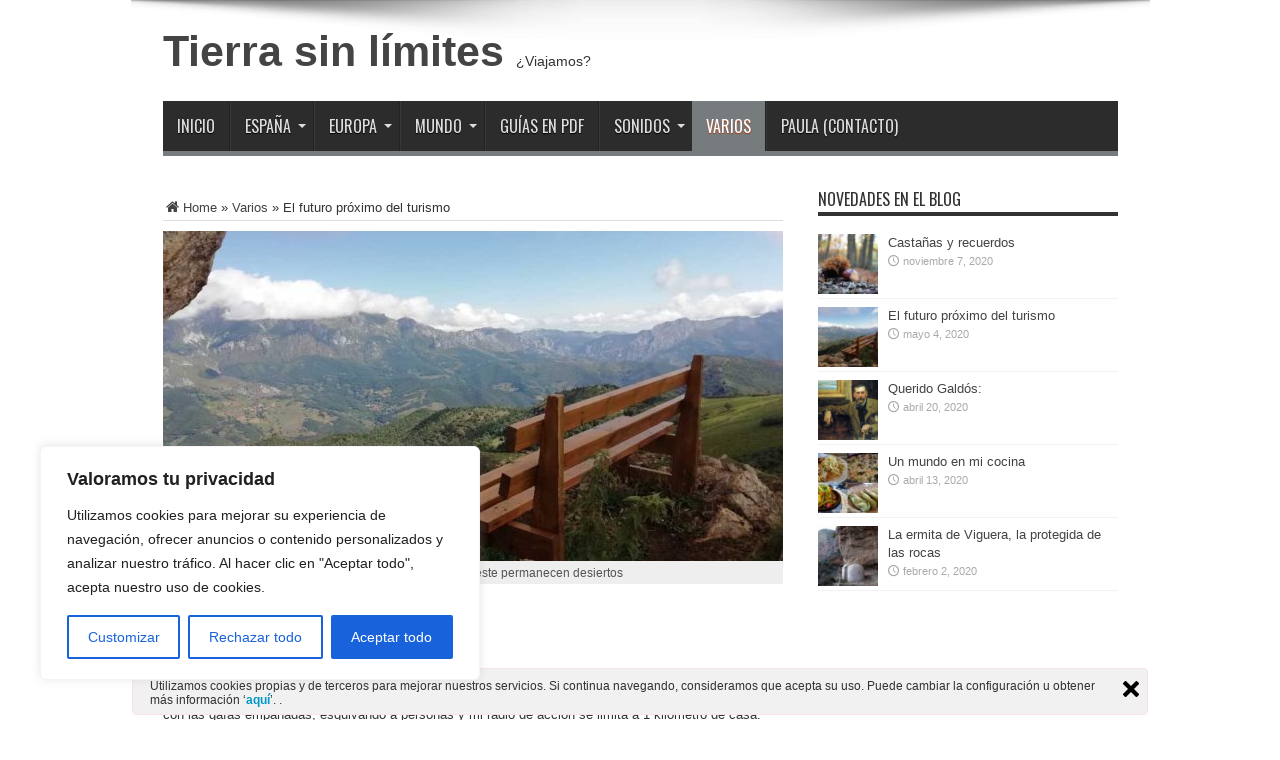

--- FILE ---
content_type: text/html; charset=UTF-8
request_url: https://tierrasinlimites.com/2020/05/04/el-futuro-proximo-del-turismo/
body_size: 28135
content:
<!DOCTYPE html>
<html lang="es" prefix="og: http://ogp.me/ns#">
<head>
<meta charset="UTF-8" />
<title>El futuro próximo del turismo | Tierra sin límites</title>
<link rel="profile" href="https://gmpg.org/xfn/11" />
<link rel="pingback" href="https://tierrasinlimites.com/xmlrpc.php" />

<!-- All In One SEO Pack 3.6.2ob_start_detected [-1,-1] -->
<meta name="description"  content="¿Cómo será el turismo en un futuro próximo, después de la COVID-19? Hablamos con profesionales del sector sobre esta cuestión." />

<script type="application/ld+json" class="aioseop-schema">{"@context":"https://schema.org","@graph":[{"@type":"Organization","@id":"https://tierrasinlimites.com/#organization","url":"https://tierrasinlimites.com/","name":"Tierra sin límites","sameAs":[]},{"@type":"WebSite","@id":"https://tierrasinlimites.com/#website","url":"https://tierrasinlimites.com/","name":"Tierra sin límites","publisher":{"@id":"https://tierrasinlimites.com/#organization"}},{"@type":"WebPage","@id":"https://tierrasinlimites.com/2020/05/04/el-futuro-proximo-del-turismo/#webpage","url":"https://tierrasinlimites.com/2020/05/04/el-futuro-proximo-del-turismo/","inLanguage":"es","name":"El futuro próximo del turismo","isPartOf":{"@id":"https://tierrasinlimites.com/#website"},"breadcrumb":{"@id":"https://tierrasinlimites.com/2020/05/04/el-futuro-proximo-del-turismo/#breadcrumblist"},"description":"¿Cómo será el turismo en un futuro próximo, después de la COVID-19?\nHablamos con profesionales del sector sobre esta cuestión. ","image":{"@type":"ImageObject","@id":"https://tierrasinlimites.com/2020/05/04/el-futuro-proximo-del-turismo/#primaryimage","url":"https://tierrasinlimites.com/wp-content/uploads/Pico-Jano.jpg","width":1024,"height":768,"caption":"De momento, lugares como este permanecen desiertos"},"primaryImageOfPage":{"@id":"https://tierrasinlimites.com/2020/05/04/el-futuro-proximo-del-turismo/#primaryimage"},"datePublished":"2020-05-04T05:12:42+00:00","dateModified":"2020-05-07T07:26:13+00:00"},{"@type":"Article","@id":"https://tierrasinlimites.com/2020/05/04/el-futuro-proximo-del-turismo/#article","isPartOf":{"@id":"https://tierrasinlimites.com/2020/05/04/el-futuro-proximo-del-turismo/#webpage"},"author":{"@id":"https://tierrasinlimites.com/author/admin/#author"},"headline":"El futuro próximo del turismo","datePublished":"2020-05-04T05:12:42+00:00","dateModified":"2020-05-07T07:26:13+00:00","commentCount":"2","mainEntityOfPage":{"@id":"https://tierrasinlimites.com/2020/05/04/el-futuro-proximo-del-turismo/#webpage"},"publisher":{"@id":"https://tierrasinlimites.com/#organization"},"articleSection":"Varios","image":{"@type":"ImageObject","@id":"https://tierrasinlimites.com/2020/05/04/el-futuro-proximo-del-turismo/#primaryimage","url":"https://tierrasinlimites.com/wp-content/uploads/Pico-Jano.jpg","width":1024,"height":768,"caption":"De momento, lugares como este permanecen desiertos"}},{"@type":"Person","@id":"https://tierrasinlimites.com/author/admin/#author","name":"Paula Mayoral","sameAs":["tierrasnlimites","tierrasnlimites"],"image":{"@type":"ImageObject","@id":"https://tierrasinlimites.com/#personlogo","url":"https://secure.gravatar.com/avatar/a6787c9bd730ff5bbaaf093cf18288d5?s=96&d=mm&r=g","width":96,"height":96,"caption":"Paula Mayoral"}},{"@type":"BreadcrumbList","@id":"https://tierrasinlimites.com/2020/05/04/el-futuro-proximo-del-turismo/#breadcrumblist","itemListElement":[{"@type":"ListItem","position":1,"item":{"@type":"WebPage","@id":"https://tierrasinlimites.com/","url":"https://tierrasinlimites.com/","name":"Tierra sin límites"}},{"@type":"ListItem","position":2,"item":{"@type":"WebPage","@id":"https://tierrasinlimites.com/2020/05/04/el-futuro-proximo-del-turismo/","url":"https://tierrasinlimites.com/2020/05/04/el-futuro-proximo-del-turismo/","name":"El futuro próximo del turismo"}}]}]}</script>
<link rel="canonical" href="https://tierrasinlimites.com/2020/05/04/el-futuro-proximo-del-turismo/" />
<!-- All In One SEO Pack -->
<link rel='dns-prefetch' href='//s0.wp.com' />
<link rel='dns-prefetch' href='//secure.gravatar.com' />
<link rel='dns-prefetch' href='//fonts.googleapis.com' />
<link rel='dns-prefetch' href='//s.w.org' />
<link rel="alternate" type="application/rss+xml" title="Tierra sin límites &raquo; Feed" href="https://tierrasinlimites.com/feed/" />
<link rel="alternate" type="application/rss+xml" title="Tierra sin límites &raquo; RSS de los comentarios" href="https://tierrasinlimites.com/comments/feed/" />
<link rel="alternate" type="application/rss+xml" title="Tierra sin límites &raquo; El futuro próximo del turismo RSS de los comentarios" href="https://tierrasinlimites.com/2020/05/04/el-futuro-proximo-del-turismo/feed/" />
		<script type="text/javascript">
			window._wpemojiSettings = {"baseUrl":"https:\/\/s.w.org\/images\/core\/emoji\/11.2.0\/72x72\/","ext":".png","svgUrl":"https:\/\/s.w.org\/images\/core\/emoji\/11.2.0\/svg\/","svgExt":".svg","source":{"concatemoji":"https:\/\/tierrasinlimites.com\/wp-includes\/js\/wp-emoji-release.min.js?ver=5.1.21"}};
			!function(e,a,t){var n,r,o,i=a.createElement("canvas"),p=i.getContext&&i.getContext("2d");function s(e,t){var a=String.fromCharCode;p.clearRect(0,0,i.width,i.height),p.fillText(a.apply(this,e),0,0);e=i.toDataURL();return p.clearRect(0,0,i.width,i.height),p.fillText(a.apply(this,t),0,0),e===i.toDataURL()}function c(e){var t=a.createElement("script");t.src=e,t.defer=t.type="text/javascript",a.getElementsByTagName("head")[0].appendChild(t)}for(o=Array("flag","emoji"),t.supports={everything:!0,everythingExceptFlag:!0},r=0;r<o.length;r++)t.supports[o[r]]=function(e){if(!p||!p.fillText)return!1;switch(p.textBaseline="top",p.font="600 32px Arial",e){case"flag":return s([55356,56826,55356,56819],[55356,56826,8203,55356,56819])?!1:!s([55356,57332,56128,56423,56128,56418,56128,56421,56128,56430,56128,56423,56128,56447],[55356,57332,8203,56128,56423,8203,56128,56418,8203,56128,56421,8203,56128,56430,8203,56128,56423,8203,56128,56447]);case"emoji":return!s([55358,56760,9792,65039],[55358,56760,8203,9792,65039])}return!1}(o[r]),t.supports.everything=t.supports.everything&&t.supports[o[r]],"flag"!==o[r]&&(t.supports.everythingExceptFlag=t.supports.everythingExceptFlag&&t.supports[o[r]]);t.supports.everythingExceptFlag=t.supports.everythingExceptFlag&&!t.supports.flag,t.DOMReady=!1,t.readyCallback=function(){t.DOMReady=!0},t.supports.everything||(n=function(){t.readyCallback()},a.addEventListener?(a.addEventListener("DOMContentLoaded",n,!1),e.addEventListener("load",n,!1)):(e.attachEvent("onload",n),a.attachEvent("onreadystatechange",function(){"complete"===a.readyState&&t.readyCallback()})),(n=t.source||{}).concatemoji?c(n.concatemoji):n.wpemoji&&n.twemoji&&(c(n.twemoji),c(n.wpemoji)))}(window,document,window._wpemojiSettings);
		</script>
		<style type="text/css">
img.wp-smiley,
img.emoji {
	display: inline !important;
	border: none !important;
	box-shadow: none !important;
	height: 1em !important;
	width: 1em !important;
	margin: 0 .07em !important;
	vertical-align: -0.1em !important;
	background: none !important;
	padding: 0 !important;
}
</style>
	<link rel='stylesheet' id='wp-block-library-css'  href='https://tierrasinlimites.com/wp-includes/css/dist/block-library/style.min.css?ver=5.1.21' type='text/css' media='all' />
<link rel='stylesheet' id='ley-cookie-css'  href='https://tierrasinlimites.com/wp-content/plugins/spain-cookie-law/assets/css/ley-cookie.css?ver=5.1.21' type='text/css' media='all' />
<link rel='stylesheet' id='dashicons-css'  href='https://tierrasinlimites.com/wp-includes/css/dashicons.min.css?ver=5.1.21' type='text/css' media='all' />
<link rel='stylesheet' id='tie-style-css'  href='https://tierrasinlimites.com/wp-content/themes/jarida/style.css?ver=5.1.21' type='text/css' media='all' />
<link rel='stylesheet' id='Oswald-css'  href='https://fonts.googleapis.com/css?family=Oswald%3Aregular%2C700&#038;ver=5.1.21' type='text/css' media='all' />
<!-- Inline jetpack_facebook_likebox -->
<style id='jetpack_facebook_likebox-inline-css' type='text/css'>
.widget_facebook_likebox {
	overflow: hidden;
}

</style>
<link rel='stylesheet' id='jetpack-widget-social-icons-styles-css'  href='https://tierrasinlimites.com/wp-content/plugins/jetpack/modules/widgets/social-icons/social-icons.css?ver=20170506' type='text/css' media='all' />
<link rel='stylesheet' id='social-logos-css'  href='https://tierrasinlimites.com/wp-content/plugins/jetpack/_inc/social-logos/social-logos.min.css?ver=1' type='text/css' media='all' />
<link rel='stylesheet' id='jetpack_css-css'  href='https://tierrasinlimites.com/wp-content/plugins/jetpack/css/jetpack.css?ver=6.5.4' type='text/css' media='all' />
<script>if (document.location.protocol != "https:") {document.location = document.URL.replace(/^http:/i, "https:");}</script><script type='text/javascript'>
/* <![CDATA[ */
var _ckyConfig = {"_ipData":[],"_assetsURL":"https:\/\/tierrasinlimites.com\/wp-content\/plugins\/cookie-law-info\/lite\/frontend\/images\/","_publicURL":"https:\/\/tierrasinlimites.com","_expiry":"365","_categories":[{"name":"Necessary","slug":"necessary","isNecessary":true,"ccpaDoNotSell":true,"cookies":[],"active":true,"defaultConsent":{"gdpr":true,"ccpa":true}},{"name":"Functional","slug":"functional","isNecessary":false,"ccpaDoNotSell":true,"cookies":[],"active":true,"defaultConsent":{"gdpr":false,"ccpa":false}},{"name":"Analytics","slug":"analytics","isNecessary":false,"ccpaDoNotSell":true,"cookies":[],"active":true,"defaultConsent":{"gdpr":false,"ccpa":false}},{"name":"Performance","slug":"performance","isNecessary":false,"ccpaDoNotSell":true,"cookies":[],"active":true,"defaultConsent":{"gdpr":false,"ccpa":false}},{"name":"Advertisement","slug":"advertisement","isNecessary":false,"ccpaDoNotSell":true,"cookies":[],"active":true,"defaultConsent":{"gdpr":false,"ccpa":false}}],"_activeLaw":"gdpr","_rootDomain":"","_block":"1","_showBanner":"1","_bannerConfig":{"settings":{"type":"box","preferenceCenterType":"popup","position":"bottom-left","applicableLaw":"gdpr"},"behaviours":{"reloadBannerOnAccept":false,"loadAnalyticsByDefault":false,"animations":{"onLoad":"animate","onHide":"sticky"}},"config":{"revisitConsent":{"status":true,"tag":"revisit-consent","position":"bottom-left","meta":{"url":"#"},"styles":{"background-color":"#0056A7"},"elements":{"title":{"type":"text","tag":"revisit-consent-title","status":true,"styles":{"color":"#0056a7"}}}},"preferenceCenter":{"toggle":{"status":true,"tag":"detail-category-toggle","type":"toggle","states":{"active":{"styles":{"background-color":"#1863DC"}},"inactive":{"styles":{"background-color":"#D0D5D2"}}}}},"categoryPreview":{"status":false,"toggle":{"status":true,"tag":"detail-category-preview-toggle","type":"toggle","states":{"active":{"styles":{"background-color":"#1863DC"}},"inactive":{"styles":{"background-color":"#D0D5D2"}}}}},"videoPlaceholder":{"status":true,"styles":{"background-color":"#000000","border-color":"#000000","color":"#ffffff"}},"readMore":{"status":false,"tag":"readmore-button","type":"link","meta":{"noFollow":true,"newTab":true},"styles":{"color":"#1863DC","background-color":"transparent","border-color":"transparent"}},"auditTable":{"status":true},"optOption":{"status":true,"toggle":{"status":true,"tag":"optout-option-toggle","type":"toggle","states":{"active":{"styles":{"background-color":"#1863dc"}},"inactive":{"styles":{"background-color":"#FFFFFF"}}}}}}},"_version":"3.1.8","_logConsent":"1","_tags":[{"tag":"accept-button","styles":{"color":"#FFFFFF","background-color":"#1863DC","border-color":"#1863DC"}},{"tag":"reject-button","styles":{"color":"#1863DC","background-color":"transparent","border-color":"#1863DC"}},{"tag":"settings-button","styles":{"color":"#1863DC","background-color":"transparent","border-color":"#1863DC"}},{"tag":"readmore-button","styles":{"color":"#1863DC","background-color":"transparent","border-color":"transparent"}},{"tag":"donotsell-button","styles":{"color":"#1863DC","background-color":"transparent","border-color":"transparent"}},{"tag":"accept-button","styles":{"color":"#FFFFFF","background-color":"#1863DC","border-color":"#1863DC"}},{"tag":"revisit-consent","styles":{"background-color":"#0056A7"}}],"_shortCodes":[{"key":"cky_readmore","content":"<a href=\"#\" class=\"cky-policy\" aria-label=\"Cookie Policy\" target=\"_blank\" rel=\"noopener\" data-cky-tag=\"readmore-button\">Cookie Policy<\/a>","tag":"readmore-button","status":false,"attributes":{"rel":"nofollow","target":"_blank"}},{"key":"cky_show_desc","content":"<button class=\"cky-show-desc-btn\" data-cky-tag=\"show-desc-button\" aria-label=\"Show more\">Show more<\/button>","tag":"show-desc-button","status":true,"attributes":[]},{"key":"cky_hide_desc","content":"<button class=\"cky-show-desc-btn\" data-cky-tag=\"hide-desc-button\" aria-label=\"Show less\">Show less<\/button>","tag":"hide-desc-button","status":true,"attributes":[]},{"key":"cky_category_toggle_label","content":"[cky_{{status}}_category_label] [cky_preference_{{category_slug}}_title]","tag":"","status":true,"attributes":[]},{"key":"cky_enable_category_label","content":"Enable","tag":"","status":true,"attributes":[]},{"key":"cky_disable_category_label","content":"Disable","tag":"","status":true,"attributes":[]},{"key":"cky_video_placeholder","content":"<div class=\"video-placeholder-normal\" data-cky-tag=\"video-placeholder\" id=\"[UNIQUEID]\"><p class=\"video-placeholder-text-normal\" data-cky-tag=\"placeholder-title\">Please accept cookies to access this content<\/p><\/div>","tag":"","status":true,"attributes":[]},{"key":"cky_enable_optout_label","content":"Enable","tag":"","status":true,"attributes":[]},{"key":"cky_disable_optout_label","content":"Disable","tag":"","status":true,"attributes":[]},{"key":"cky_optout_toggle_label","content":"[cky_{{status}}_optout_label] [cky_optout_option_title]","tag":"","status":true,"attributes":[]},{"key":"cky_optout_option_title","content":"Do Not Sell or Share My Personal Information","tag":"","status":true,"attributes":[]},{"key":"cky_optout_close_label","content":"Close","tag":"","status":true,"attributes":[]}],"_rtl":"","_providersToBlock":[]};
var _ckyStyles = {"css":".cky-overlay{background: #000000; opacity: 0.4; position: fixed; top: 0; left: 0; width: 100%; height: 100%; z-index: 99999999;}.cky-hide{display: none;}.cky-btn-revisit-wrapper{display: flex; align-items: center; justify-content: center; background: #0056a7; width: 45px; height: 45px; border-radius: 50%; position: fixed; z-index: 999999; cursor: pointer;}.cky-revisit-bottom-left{bottom: 15px; left: 15px;}.cky-revisit-bottom-right{bottom: 15px; right: 15px;}.cky-btn-revisit-wrapper .cky-btn-revisit{display: flex; align-items: center; justify-content: center; background: none; border: none; cursor: pointer; position: relative; margin: 0; padding: 0;}.cky-btn-revisit-wrapper .cky-btn-revisit img{max-width: fit-content; margin: 0; height: 30px; width: 30px;}.cky-revisit-bottom-left:hover::before{content: attr(data-tooltip); position: absolute; background: #4e4b66; color: #ffffff; left: calc(100% + 7px); font-size: 12px; line-height: 16px; width: max-content; padding: 4px 8px; border-radius: 4px;}.cky-revisit-bottom-left:hover::after{position: absolute; content: \"\"; border: 5px solid transparent; left: calc(100% + 2px); border-left-width: 0; border-right-color: #4e4b66;}.cky-revisit-bottom-right:hover::before{content: attr(data-tooltip); position: absolute; background: #4e4b66; color: #ffffff; right: calc(100% + 7px); font-size: 12px; line-height: 16px; width: max-content; padding: 4px 8px; border-radius: 4px;}.cky-revisit-bottom-right:hover::after{position: absolute; content: \"\"; border: 5px solid transparent; right: calc(100% + 2px); border-right-width: 0; border-left-color: #4e4b66;}.cky-revisit-hide{display: none;}.cky-consent-container{position: fixed; width: 440px; box-sizing: border-box; z-index: 9999999; border-radius: 6px;}.cky-consent-container .cky-consent-bar{background: #ffffff; border: 1px solid; padding: 20px 26px; box-shadow: 0 -1px 10px 0 #acabab4d; border-radius: 6px;}.cky-box-bottom-left{bottom: 40px; left: 40px;}.cky-box-bottom-right{bottom: 40px; right: 40px;}.cky-box-top-left{top: 40px; left: 40px;}.cky-box-top-right{top: 40px; right: 40px;}.cky-custom-brand-logo-wrapper .cky-custom-brand-logo{width: 100px; height: auto; margin: 0 0 12px 0;}.cky-notice .cky-title{color: #212121; font-weight: 700; font-size: 18px; line-height: 24px; margin: 0 0 12px 0;}.cky-notice-des *,.cky-preference-content-wrapper *,.cky-accordion-header-des *,.cky-gpc-wrapper .cky-gpc-desc *{font-size: 14px;}.cky-notice-des{color: #212121; font-size: 14px; line-height: 24px; font-weight: 400;}.cky-notice-des img{height: 25px; width: 25px;}.cky-consent-bar .cky-notice-des p,.cky-gpc-wrapper .cky-gpc-desc p,.cky-preference-body-wrapper .cky-preference-content-wrapper p,.cky-accordion-header-wrapper .cky-accordion-header-des p,.cky-cookie-des-table li div:last-child p{color: inherit; margin-top: 0; overflow-wrap: break-word;}.cky-notice-des P:last-child,.cky-preference-content-wrapper p:last-child,.cky-cookie-des-table li div:last-child p:last-child,.cky-gpc-wrapper .cky-gpc-desc p:last-child{margin-bottom: 0;}.cky-notice-des a.cky-policy,.cky-notice-des button.cky-policy{font-size: 14px; color: #1863dc; white-space: nowrap; cursor: pointer; background: transparent; border: 1px solid; text-decoration: underline;}.cky-notice-des button.cky-policy{padding: 0;}.cky-notice-des a.cky-policy:focus-visible,.cky-notice-des button.cky-policy:focus-visible,.cky-preference-content-wrapper .cky-show-desc-btn:focus-visible,.cky-accordion-header .cky-accordion-btn:focus-visible,.cky-preference-header .cky-btn-close:focus-visible,.cky-switch input[type=\"checkbox\"]:focus-visible,.cky-footer-wrapper a:focus-visible,.cky-btn:focus-visible{outline: 2px solid #1863dc; outline-offset: 2px;}.cky-btn:focus:not(:focus-visible),.cky-accordion-header .cky-accordion-btn:focus:not(:focus-visible),.cky-preference-content-wrapper .cky-show-desc-btn:focus:not(:focus-visible),.cky-btn-revisit-wrapper .cky-btn-revisit:focus:not(:focus-visible),.cky-preference-header .cky-btn-close:focus:not(:focus-visible),.cky-consent-bar .cky-banner-btn-close:focus:not(:focus-visible){outline: 0;}button.cky-show-desc-btn:not(:hover):not(:active){color: #1863dc; background: transparent;}button.cky-accordion-btn:not(:hover):not(:active),button.cky-banner-btn-close:not(:hover):not(:active),button.cky-btn-revisit:not(:hover):not(:active),button.cky-btn-close:not(:hover):not(:active){background: transparent;}.cky-consent-bar button:hover,.cky-modal.cky-modal-open button:hover,.cky-consent-bar button:focus,.cky-modal.cky-modal-open button:focus{text-decoration: none;}.cky-notice-btn-wrapper{display: flex; justify-content: flex-start; align-items: center; flex-wrap: wrap; margin-top: 16px;}.cky-notice-btn-wrapper .cky-btn{text-shadow: none; box-shadow: none;}.cky-btn{flex: auto; max-width: 100%; font-size: 14px; font-family: inherit; line-height: 24px; padding: 8px; font-weight: 500; margin: 0 8px 0 0; border-radius: 2px; cursor: pointer; text-align: center; text-transform: none; min-height: 0;}.cky-btn:hover{opacity: 0.8;}.cky-btn-customize{color: #1863dc; background: transparent; border: 2px solid #1863dc;}.cky-btn-reject{color: #1863dc; background: transparent; border: 2px solid #1863dc;}.cky-btn-accept{background: #1863dc; color: #ffffff; border: 2px solid #1863dc;}.cky-btn:last-child{margin-right: 0;}@media (max-width: 576px){.cky-box-bottom-left{bottom: 0; left: 0;}.cky-box-bottom-right{bottom: 0; right: 0;}.cky-box-top-left{top: 0; left: 0;}.cky-box-top-right{top: 0; right: 0;}}@media (max-width: 440px){.cky-box-bottom-left, .cky-box-bottom-right, .cky-box-top-left, .cky-box-top-right{width: 100%; max-width: 100%;}.cky-consent-container .cky-consent-bar{padding: 20px 0;}.cky-custom-brand-logo-wrapper, .cky-notice .cky-title, .cky-notice-des, .cky-notice-btn-wrapper{padding: 0 24px;}.cky-notice-des{max-height: 40vh; overflow-y: scroll;}.cky-notice-btn-wrapper{flex-direction: column; margin-top: 0;}.cky-btn{width: 100%; margin: 10px 0 0 0;}.cky-notice-btn-wrapper .cky-btn-customize{order: 2;}.cky-notice-btn-wrapper .cky-btn-reject{order: 3;}.cky-notice-btn-wrapper .cky-btn-accept{order: 1; margin-top: 16px;}}@media (max-width: 352px){.cky-notice .cky-title{font-size: 16px;}.cky-notice-des *{font-size: 12px;}.cky-notice-des, .cky-btn{font-size: 12px;}}.cky-modal.cky-modal-open{display: flex; visibility: visible; -webkit-transform: translate(-50%, -50%); -moz-transform: translate(-50%, -50%); -ms-transform: translate(-50%, -50%); -o-transform: translate(-50%, -50%); transform: translate(-50%, -50%); top: 50%; left: 50%; transition: all 1s ease;}.cky-modal{box-shadow: 0 32px 68px rgba(0, 0, 0, 0.3); margin: 0 auto; position: fixed; max-width: 100%; background: #ffffff; top: 50%; box-sizing: border-box; border-radius: 6px; z-index: 999999999; color: #212121; -webkit-transform: translate(-50%, 100%); -moz-transform: translate(-50%, 100%); -ms-transform: translate(-50%, 100%); -o-transform: translate(-50%, 100%); transform: translate(-50%, 100%); visibility: hidden; transition: all 0s ease;}.cky-preference-center{max-height: 79vh; overflow: hidden; width: 845px; overflow: hidden; flex: 1 1 0; display: flex; flex-direction: column; border-radius: 6px;}.cky-preference-header{display: flex; align-items: center; justify-content: space-between; padding: 22px 24px; border-bottom: 1px solid;}.cky-preference-header .cky-preference-title{font-size: 18px; font-weight: 700; line-height: 24px;}.cky-preference-header .cky-btn-close{margin: 0; cursor: pointer; vertical-align: middle; padding: 0; background: none; border: none; width: auto; height: auto; min-height: 0; line-height: 0; text-shadow: none; box-shadow: none;}.cky-preference-header .cky-btn-close img{margin: 0; height: 10px; width: 10px;}.cky-preference-body-wrapper{padding: 0 24px; flex: 1; overflow: auto; box-sizing: border-box;}.cky-preference-content-wrapper,.cky-gpc-wrapper .cky-gpc-desc{font-size: 14px; line-height: 24px; font-weight: 400; padding: 12px 0;}.cky-preference-content-wrapper{border-bottom: 1px solid;}.cky-preference-content-wrapper img{height: 25px; width: 25px;}.cky-preference-content-wrapper .cky-show-desc-btn{font-size: 14px; font-family: inherit; color: #1863dc; text-decoration: none; line-height: 24px; padding: 0; margin: 0; white-space: nowrap; cursor: pointer; background: transparent; border-color: transparent; text-transform: none; min-height: 0; text-shadow: none; box-shadow: none;}.cky-accordion-wrapper{margin-bottom: 10px;}.cky-accordion{border-bottom: 1px solid;}.cky-accordion:last-child{border-bottom: none;}.cky-accordion .cky-accordion-item{display: flex; margin-top: 10px;}.cky-accordion .cky-accordion-body{display: none;}.cky-accordion.cky-accordion-active .cky-accordion-body{display: block; padding: 0 22px; margin-bottom: 16px;}.cky-accordion-header-wrapper{cursor: pointer; width: 100%;}.cky-accordion-item .cky-accordion-header{display: flex; justify-content: space-between; align-items: center;}.cky-accordion-header .cky-accordion-btn{font-size: 16px; font-family: inherit; color: #212121; line-height: 24px; background: none; border: none; font-weight: 700; padding: 0; margin: 0; cursor: pointer; text-transform: none; min-height: 0; text-shadow: none; box-shadow: none;}.cky-accordion-header .cky-always-active{color: #008000; font-weight: 600; line-height: 24px; font-size: 14px;}.cky-accordion-header-des{font-size: 14px; line-height: 24px; margin: 10px 0 16px 0;}.cky-accordion-chevron{margin-right: 22px; position: relative; cursor: pointer;}.cky-accordion-chevron-hide{display: none;}.cky-accordion .cky-accordion-chevron i::before{content: \"\"; position: absolute; border-right: 1.4px solid; border-bottom: 1.4px solid; border-color: inherit; height: 6px; width: 6px; -webkit-transform: rotate(-45deg); -moz-transform: rotate(-45deg); -ms-transform: rotate(-45deg); -o-transform: rotate(-45deg); transform: rotate(-45deg); transition: all 0.2s ease-in-out; top: 8px;}.cky-accordion.cky-accordion-active .cky-accordion-chevron i::before{-webkit-transform: rotate(45deg); -moz-transform: rotate(45deg); -ms-transform: rotate(45deg); -o-transform: rotate(45deg); transform: rotate(45deg);}.cky-audit-table{background: #f4f4f4; border-radius: 6px;}.cky-audit-table .cky-empty-cookies-text{color: inherit; font-size: 12px; line-height: 24px; margin: 0; padding: 10px;}.cky-audit-table .cky-cookie-des-table{font-size: 12px; line-height: 24px; font-weight: normal; padding: 15px 10px; border-bottom: 1px solid; border-bottom-color: inherit; margin: 0;}.cky-audit-table .cky-cookie-des-table:last-child{border-bottom: none;}.cky-audit-table .cky-cookie-des-table li{list-style-type: none; display: flex; padding: 3px 0;}.cky-audit-table .cky-cookie-des-table li:first-child{padding-top: 0;}.cky-cookie-des-table li div:first-child{width: 100px; font-weight: 600; word-break: break-word; word-wrap: break-word;}.cky-cookie-des-table li div:last-child{flex: 1; word-break: break-word; word-wrap: break-word; margin-left: 8px;}.cky-footer-shadow{display: block; width: 100%; height: 40px; background: linear-gradient(180deg, rgba(255, 255, 255, 0) 0%, #ffffff 100%); position: absolute; bottom: calc(100% - 1px);}.cky-footer-wrapper{position: relative;}.cky-prefrence-btn-wrapper{display: flex; flex-wrap: wrap; align-items: center; justify-content: center; padding: 22px 24px; border-top: 1px solid;}.cky-prefrence-btn-wrapper .cky-btn{flex: auto; max-width: 100%; text-shadow: none; box-shadow: none;}.cky-btn-preferences{color: #1863dc; background: transparent; border: 2px solid #1863dc;}.cky-preference-header,.cky-preference-body-wrapper,.cky-preference-content-wrapper,.cky-accordion-wrapper,.cky-accordion,.cky-accordion-wrapper,.cky-footer-wrapper,.cky-prefrence-btn-wrapper{border-color: inherit;}@media (max-width: 845px){.cky-modal{max-width: calc(100% - 16px);}}@media (max-width: 576px){.cky-modal{max-width: 100%;}.cky-preference-center{max-height: 100vh;}.cky-prefrence-btn-wrapper{flex-direction: column;}.cky-accordion.cky-accordion-active .cky-accordion-body{padding-right: 0;}.cky-prefrence-btn-wrapper .cky-btn{width: 100%; margin: 10px 0 0 0;}.cky-prefrence-btn-wrapper .cky-btn-reject{order: 3;}.cky-prefrence-btn-wrapper .cky-btn-accept{order: 1; margin-top: 0;}.cky-prefrence-btn-wrapper .cky-btn-preferences{order: 2;}}@media (max-width: 425px){.cky-accordion-chevron{margin-right: 15px;}.cky-notice-btn-wrapper{margin-top: 0;}.cky-accordion.cky-accordion-active .cky-accordion-body{padding: 0 15px;}}@media (max-width: 352px){.cky-preference-header .cky-preference-title{font-size: 16px;}.cky-preference-header{padding: 16px 24px;}.cky-preference-content-wrapper *, .cky-accordion-header-des *{font-size: 12px;}.cky-preference-content-wrapper, .cky-preference-content-wrapper .cky-show-more, .cky-accordion-header .cky-always-active, .cky-accordion-header-des, .cky-preference-content-wrapper .cky-show-desc-btn, .cky-notice-des a.cky-policy{font-size: 12px;}.cky-accordion-header .cky-accordion-btn{font-size: 14px;}}.cky-switch{display: flex;}.cky-switch input[type=\"checkbox\"]{position: relative; width: 44px; height: 24px; margin: 0; background: #d0d5d2; -webkit-appearance: none; border-radius: 50px; cursor: pointer; outline: 0; border: none; top: 0;}.cky-switch input[type=\"checkbox\"]:checked{background: #1863dc;}.cky-switch input[type=\"checkbox\"]:before{position: absolute; content: \"\"; height: 20px; width: 20px; left: 2px; bottom: 2px; border-radius: 50%; background-color: white; -webkit-transition: 0.4s; transition: 0.4s; margin: 0;}.cky-switch input[type=\"checkbox\"]:after{display: none;}.cky-switch input[type=\"checkbox\"]:checked:before{-webkit-transform: translateX(20px); -ms-transform: translateX(20px); transform: translateX(20px);}@media (max-width: 425px){.cky-switch input[type=\"checkbox\"]{width: 38px; height: 21px;}.cky-switch input[type=\"checkbox\"]:before{height: 17px; width: 17px;}.cky-switch input[type=\"checkbox\"]:checked:before{-webkit-transform: translateX(17px); -ms-transform: translateX(17px); transform: translateX(17px);}}.cky-consent-bar .cky-banner-btn-close{position: absolute; right: 9px; top: 5px; background: none; border: none; cursor: pointer; padding: 0; margin: 0; min-height: 0; line-height: 0; height: auto; width: auto; text-shadow: none; box-shadow: none;}.cky-consent-bar .cky-banner-btn-close img{height: 9px; width: 9px; margin: 0;}.cky-notice-group{font-size: 14px; line-height: 24px; font-weight: 400; color: #212121;}.cky-notice-btn-wrapper .cky-btn-do-not-sell{font-size: 14px; line-height: 24px; padding: 6px 0; margin: 0; font-weight: 500; background: none; border-radius: 2px; border: none; cursor: pointer; text-align: left; color: #1863dc; background: transparent; border-color: transparent; box-shadow: none; text-shadow: none;}.cky-consent-bar .cky-banner-btn-close:focus-visible,.cky-notice-btn-wrapper .cky-btn-do-not-sell:focus-visible,.cky-opt-out-btn-wrapper .cky-btn:focus-visible,.cky-opt-out-checkbox-wrapper input[type=\"checkbox\"].cky-opt-out-checkbox:focus-visible{outline: 2px solid #1863dc; outline-offset: 2px;}@media (max-width: 440px){.cky-consent-container{width: 100%;}}@media (max-width: 352px){.cky-notice-des a.cky-policy, .cky-notice-btn-wrapper .cky-btn-do-not-sell{font-size: 12px;}}.cky-opt-out-wrapper{padding: 12px 0;}.cky-opt-out-wrapper .cky-opt-out-checkbox-wrapper{display: flex; align-items: center;}.cky-opt-out-checkbox-wrapper .cky-opt-out-checkbox-label{font-size: 16px; font-weight: 700; line-height: 24px; margin: 0 0 0 12px; cursor: pointer;}.cky-opt-out-checkbox-wrapper input[type=\"checkbox\"].cky-opt-out-checkbox{background-color: #ffffff; border: 1px solid black; width: 20px; height: 18.5px; margin: 0; -webkit-appearance: none; position: relative; display: flex; align-items: center; justify-content: center; border-radius: 2px; cursor: pointer;}.cky-opt-out-checkbox-wrapper input[type=\"checkbox\"].cky-opt-out-checkbox:checked{background-color: #1863dc; border: none;}.cky-opt-out-checkbox-wrapper input[type=\"checkbox\"].cky-opt-out-checkbox:checked::after{left: 6px; bottom: 4px; width: 7px; height: 13px; border: solid #ffffff; border-width: 0 3px 3px 0; border-radius: 2px; -webkit-transform: rotate(45deg); -ms-transform: rotate(45deg); transform: rotate(45deg); content: \"\"; position: absolute; box-sizing: border-box;}.cky-opt-out-checkbox-wrapper.cky-disabled .cky-opt-out-checkbox-label,.cky-opt-out-checkbox-wrapper.cky-disabled input[type=\"checkbox\"].cky-opt-out-checkbox{cursor: no-drop;}.cky-gpc-wrapper{margin: 0 0 0 32px;}.cky-footer-wrapper .cky-opt-out-btn-wrapper{display: flex; flex-wrap: wrap; align-items: center; justify-content: center; padding: 22px 24px;}.cky-opt-out-btn-wrapper .cky-btn{flex: auto; max-width: 100%; text-shadow: none; box-shadow: none;}.cky-opt-out-btn-wrapper .cky-btn-cancel{border: 1px solid #dedfe0; background: transparent; color: #858585;}.cky-opt-out-btn-wrapper .cky-btn-confirm{background: #1863dc; color: #ffffff; border: 1px solid #1863dc;}@media (max-width: 352px){.cky-opt-out-checkbox-wrapper .cky-opt-out-checkbox-label{font-size: 14px;}.cky-gpc-wrapper .cky-gpc-desc, .cky-gpc-wrapper .cky-gpc-desc *{font-size: 12px;}.cky-opt-out-checkbox-wrapper input[type=\"checkbox\"].cky-opt-out-checkbox{width: 16px; height: 16px;}.cky-opt-out-checkbox-wrapper input[type=\"checkbox\"].cky-opt-out-checkbox:checked::after{left: 5px; bottom: 4px; width: 3px; height: 9px;}.cky-gpc-wrapper{margin: 0 0 0 28px;}}.video-placeholder-youtube{background-size: 100% 100%; background-position: center; background-repeat: no-repeat; background-color: #b2b0b059; position: relative; display: flex; align-items: center; justify-content: center; max-width: 100%;}.video-placeholder-text-youtube{text-align: center; align-items: center; padding: 10px 16px; background-color: #000000cc; color: #ffffff; border: 1px solid; border-radius: 2px; cursor: pointer;}.video-placeholder-normal{background-image: url(\"\/wp-content\/plugins\/cookie-law-info\/lite\/frontend\/images\/placeholder.svg\"); background-size: 80px; background-position: center; background-repeat: no-repeat; background-color: #b2b0b059; position: relative; display: flex; align-items: flex-end; justify-content: center; max-width: 100%;}.video-placeholder-text-normal{align-items: center; padding: 10px 16px; text-align: center; border: 1px solid; border-radius: 2px; cursor: pointer;}.cky-rtl{direction: rtl; text-align: right;}.cky-rtl .cky-banner-btn-close{left: 9px; right: auto;}.cky-rtl .cky-notice-btn-wrapper .cky-btn:last-child{margin-right: 8px;}.cky-rtl .cky-notice-btn-wrapper .cky-btn:first-child{margin-right: 0;}.cky-rtl .cky-notice-btn-wrapper{margin-left: 0; margin-right: 15px;}.cky-rtl .cky-prefrence-btn-wrapper .cky-btn{margin-right: 8px;}.cky-rtl .cky-prefrence-btn-wrapper .cky-btn:first-child{margin-right: 0;}.cky-rtl .cky-accordion .cky-accordion-chevron i::before{border: none; border-left: 1.4px solid; border-top: 1.4px solid; left: 12px;}.cky-rtl .cky-accordion.cky-accordion-active .cky-accordion-chevron i::before{-webkit-transform: rotate(-135deg); -moz-transform: rotate(-135deg); -ms-transform: rotate(-135deg); -o-transform: rotate(-135deg); transform: rotate(-135deg);}@media (max-width: 768px){.cky-rtl .cky-notice-btn-wrapper{margin-right: 0;}}@media (max-width: 576px){.cky-rtl .cky-notice-btn-wrapper .cky-btn:last-child{margin-right: 0;}.cky-rtl .cky-prefrence-btn-wrapper .cky-btn{margin-right: 0;}.cky-rtl .cky-accordion.cky-accordion-active .cky-accordion-body{padding: 0 22px 0 0;}}@media (max-width: 425px){.cky-rtl .cky-accordion.cky-accordion-active .cky-accordion-body{padding: 0 15px 0 0;}}.cky-rtl .cky-opt-out-btn-wrapper .cky-btn{margin-right: 12px;}.cky-rtl .cky-opt-out-btn-wrapper .cky-btn:first-child{margin-right: 0;}.cky-rtl .cky-opt-out-checkbox-wrapper .cky-opt-out-checkbox-label{margin: 0 12px 0 0;}"};
/* ]]> */
</script>
<script type='text/javascript' src='https://tierrasinlimites.com/wp-content/plugins/cookie-law-info/lite/frontend/js/script.min.js?ver=3.1.8'></script>
<script type='text/javascript' src='https://tierrasinlimites.com/wp-includes/js/jquery/jquery.js?ver=1.12.4'></script>
<script type='text/javascript' src='https://tierrasinlimites.com/wp-includes/js/jquery/jquery-migrate.min.js?ver=1.4.1'></script>
<script type='text/javascript' src='https://tierrasinlimites.com/wp-content/plugins/spain-cookie-law/assets/js/cookie-check.js?ver=5.1.21'></script>
<script type='text/javascript' src='https://tierrasinlimites.com/wp-content/plugins/spain-cookie-law/assets/js/jquery-cookie/jquery.cookie.js?ver=5.1.21'></script>
<link rel='https://api.w.org/' href='https://tierrasinlimites.com/wp-json/' />
<link rel="EditURI" type="application/rsd+xml" title="RSD" href="https://tierrasinlimites.com/xmlrpc.php?rsd" />
<link rel="wlwmanifest" type="application/wlwmanifest+xml" href="https://tierrasinlimites.com/wp-includes/wlwmanifest.xml" /> 
<link rel='prev' title='Querido Galdós:' href='https://tierrasinlimites.com/2020/04/20/querido-galdos/' />
<link rel='next' title='Castañas y recuerdos' href='https://tierrasinlimites.com/2020/11/07/castanas-y-recuerdos/' />
<meta name="generator" content="WordPress 5.1.21" />
<link rel='shortlink' href='https://wp.me/p2yEC2-2BP' />
<link rel="alternate" type="application/json+oembed" href="https://tierrasinlimites.com/wp-json/oembed/1.0/embed?url=https%3A%2F%2Ftierrasinlimites.com%2F2020%2F05%2F04%2Fel-futuro-proximo-del-turismo%2F" />
<link rel="alternate" type="text/xml+oembed" href="https://tierrasinlimites.com/wp-json/oembed/1.0/embed?url=https%3A%2F%2Ftierrasinlimites.com%2F2020%2F05%2F04%2Fel-futuro-proximo-del-turismo%2F&#038;format=xml" />
<style id="cky-style-inline">[data-cky-tag]{visibility:hidden;}</style>
<link rel='dns-prefetch' href='//v0.wordpress.com'/>
<link rel="shortcut icon" href="https://tierrasinlimites.com/wp-content/uploads/mini4.png" title="Favicon" /><!--[if IE]>
<script type="text/javascript">jQuery(document).ready(function (){ jQuery(".menu-item").has("ul").children("a").attr("aria-haspopup", "true");});</script>
<![endif]-->
<!--[if lt IE 9]>
<script src="https://tierrasinlimites.com/wp-content/themes/jarida/js/html5.js"></script>
<script src="https://tierrasinlimites.com/wp-content/themes/jarida/js/selectivizr-min.js"></script>
<![endif]-->
<!--[if IE 8]>
<link rel="stylesheet" type="text/css" media="all" href="https://tierrasinlimites.com/wp-content/themes/jarida/css/ie8.css" />
<![endif]-->
<script type='text/javascript'>
	/* <![CDATA[ */
	var tievar = {'go_to' : 'Go to...'};
	var tie = {"ajaxurl":"https://tierrasinlimites.com/wp-admin/admin-ajax.php" , "your_rating":"Your Rating:"};
	/* ]]> */
</script>
<meta http-equiv="X-UA-Compatible" content="IE=edge,chrome=1" />
<meta name="viewport" content="width=device-width, initial-scale=1, maximum-scale=1, user-scalable=no" />
<style type="text/css" media="screen"> 

body{background:#FFF;}
.background-cover{
	background-color: !important;
	}
	#main-nav ul li.current-menu-item a,
	#main-nav ul li.current-menu-item a:hover,
	#main-nav ul li.current-menu-parent a,
	#main-nav ul li.current-menu-parent a:hover,
	#main-nav ul li.current-page-ancestor a,
	#main-nav ul li.current-page-ancestor a:hover,
	.pagination span.current,
	.ei-slider-thumbs li.ei-slider-element,
	.breaking-news span,
	.ei-title h2,h2.cat-box-title,
	a.more-link,.scroll-nav a,
	.flex-direction-nav a,
	.tagcloud a:hover,
	#tabbed-widget ul.tabs li.active a,
	.slider-caption h2, .full-width .content .slider-caption h2,
	.review-percentage .review-item span span,.review-final-score,
	.woocommerce span.onsale, .woocommerce-page span.onsale ,
	.woocommerce .widget_price_filter .ui-slider .ui-slider-handle, .woocommerce-page .widget_price_filter .ui-slider .ui-slider-handle,
	.button,a.button,#main-content input[type="submit"],#main-content input[type="submit"]:focus, span.onsale {
		background-color:#767b7d !important;
	}
	::-webkit-scrollbar-thumb{background-color:#767b7d !important;}
	#main-nav,.top-nav {border-bottom-color: #767b7d;}
	.cat-box , .footer-bottom .container{border-top-color: #767b7d;}
header#theme-header{background:#ffffff      !important;}



</style> 
<link rel="apple-touch-icon-precomposed" sizes="144x144" href="https://tierrasinlimites.com/wp-content/uploads/TSL_144.png" />
<link rel="apple-touch-icon-precomposed" sizes="120x120" href="https://tierrasinlimites.com/wp-content/uploads/TSL_120.png" />
<link rel="apple-touch-icon-precomposed" sizes="72x72" href="https://tierrasinlimites.com/wp-content/uploads/TSL_72.png" />
<link rel="apple-touch-icon-precomposed" href="https://tierrasinlimites.com/wp-content/uploads/TSL_apple57.png" />


<!-- Jetpack Open Graph Tags -->
<meta property="og:type" content="article" />
<meta property="og:title" content="El futuro próximo del turismo" />
<meta property="og:url" content="https://tierrasinlimites.com/2020/05/04/el-futuro-proximo-del-turismo/" />
<meta property="og:description" content="¿Cómo será el turismo en un futuro próximo, después de la COVID-19?
Hablamos con profesionales del sector sobre esta cuestión." />
<meta property="article:published_time" content="2020-05-04T05:12:42+00:00" />
<meta property="article:modified_time" content="2020-05-07T07:26:13+00:00" />
<meta property="og:site_name" content="Tierra sin límites" />
<meta property="og:image" content="https://tierrasinlimites.com/wp-content/uploads/Pico-Jano.jpg" />
<meta property="og:image:width" content="1024" />
<meta property="og:image:height" content="768" />
<meta property="og:locale" content="es_ES" />
<meta name="twitter:creator" content="@tierrasnlimites" />
<meta name="twitter:site" content="@tierrasnlimites" />
<meta name="twitter:text:title" content="El futuro próximo del turismo" />
<meta name="twitter:image" content="https://tierrasinlimites.com/wp-content/uploads/Pico-Jano.jpg?w=640" />
<meta name="twitter:card" content="summary_large_image" />

<!-- End Jetpack Open Graph Tags -->
<script>
  (function(i,s,o,g,r,a,m){i['GoogleAnalyticsObject']=r;i[r]=i[r]||function(){
  (i[r].q=i[r].q||[]).push(arguments)},i[r].l=1*new Date();a=s.createElement(o),
  m=s.getElementsByTagName(o)[0];a.async=1;a.src=g;m.parentNode.insertBefore(a,m)
  })(window,document,'script','//www.google-analytics.com/analytics.js','ga');

  ga('create', 'UA-46616072-1', 'tierrasinlimites.com');
  ga('send', 'pageview');

</script>
</head>
<body data-rsssl=1 id="top" class="post-template-default single single-post postid-10033 single-format-standard">
	<div class="background-cover"></div>
	<div class="wrapper full-site layout-2c">
				

		<div class="container">	
		<header id="theme-header">
		<div class="header-content fade-in animated1">
			<div class="logo" style="margin-top:2px">
			<h2>				<a  href="https://tierrasinlimites.com/">Tierra sin límites</a>
				<span>¿Viajamos?</span>
							</h2>			</div><!-- .logo /-->
						<div class="clear"></div>
		</div>	
									<nav id="main-nav" class="fade-in animated2 fixed-enabled">
				<div class="container">				
				<div class="main-menu"><ul id="menu-viajes" class="menu"><li id="menu-item-6596" class="menu-item  menu-item-type-custom  menu-item-object-custom  menu-item-home"><a href="https://tierrasinlimites.com/">Inicio</a></li>
<li id="menu-item-6537" class="menu-item  menu-item-type-taxonomy  menu-item-object-category  menu-item-has-children"><a href="https://tierrasinlimites.com/category/espana/">España</a>
<ul class="sub-menu">
	<li id="menu-item-6538" class="menu-item  menu-item-type-taxonomy  menu-item-object-category"><a href="https://tierrasinlimites.com/category/espana/andalucia/">Andalucia</a></li>
	<li id="menu-item-6539" class="menu-item  menu-item-type-taxonomy  menu-item-object-category"><a href="https://tierrasinlimites.com/category/espana/aragon/">Aragón</a></li>
	<li id="menu-item-6540" class="menu-item  menu-item-type-taxonomy  menu-item-object-category"><a href="https://tierrasinlimites.com/category/espana/asturias/">Asturias</a></li>
	<li id="menu-item-6541" class="menu-item  menu-item-type-taxonomy  menu-item-object-category"><a href="https://tierrasinlimites.com/category/espana/baleares/">Baleares</a></li>
	<li id="menu-item-6542" class="menu-item  menu-item-type-taxonomy  menu-item-object-category"><a href="https://tierrasinlimites.com/category/espana/camino-de-santiago/">Camino de Santiago</a></li>
	<li id="menu-item-6543" class="menu-item  menu-item-type-taxonomy  menu-item-object-category"><a href="https://tierrasinlimites.com/category/espana/canarias/">Canarias</a></li>
	<li id="menu-item-6544" class="menu-item  menu-item-type-taxonomy  menu-item-object-category"><a href="https://tierrasinlimites.com/category/espana/castilla-y-leon/">Castilla y León</a></li>
	<li id="menu-item-8493" class="menu-item  menu-item-type-taxonomy  menu-item-object-category"><a href="https://tierrasinlimites.com/category/espana/cantabria/">Cantabria</a></li>
	<li id="menu-item-6545" class="menu-item  menu-item-type-taxonomy  menu-item-object-category"><a href="https://tierrasinlimites.com/category/espana/castilla-la-mancha/">Castilla-La Mancha</a></li>
	<li id="menu-item-6546" class="menu-item  menu-item-type-taxonomy  menu-item-object-category"><a href="https://tierrasinlimites.com/category/espana/cataluna/">Cataluña</a></li>
	<li id="menu-item-6547" class="menu-item  menu-item-type-taxonomy  menu-item-object-category"><a href="https://tierrasinlimites.com/category/espana/extremadura/">Extremadura</a></li>
	<li id="menu-item-6548" class="menu-item  menu-item-type-taxonomy  menu-item-object-category"><a href="https://tierrasinlimites.com/category/espana/galicia-espana/">Galicia</a></li>
	<li id="menu-item-6549" class="menu-item  menu-item-type-taxonomy  menu-item-object-category"><a href="https://tierrasinlimites.com/category/espana/madrid/">Madrid</a></li>
	<li id="menu-item-6550" class="menu-item  menu-item-type-taxonomy  menu-item-object-category"><a href="https://tierrasinlimites.com/category/espana/pais-vasco/">País Vasco</a></li>
</ul> <!--End Sub Menu -->
</li>
<li id="menu-item-6551" class="menu-item  menu-item-type-taxonomy  menu-item-object-category  menu-item-has-children"><a href="https://tierrasinlimites.com/category/europa-2/">Europa</a>
<ul class="sub-menu">
	<li id="menu-item-6552" class="menu-item  menu-item-type-taxonomy  menu-item-object-category"><a href="https://tierrasinlimites.com/category/europa-2/alemania/">Alemania</a></li>
	<li id="menu-item-6553" class="menu-item  menu-item-type-taxonomy  menu-item-object-category"><a href="https://tierrasinlimites.com/category/europa-2/austria/">Austria</a></li>
	<li id="menu-item-6554" class="menu-item  menu-item-type-taxonomy  menu-item-object-category"><a href="https://tierrasinlimites.com/category/europa-2/belgica/">Bélgica</a></li>
	<li id="menu-item-6555" class="menu-item  menu-item-type-taxonomy  menu-item-object-category"><a href="https://tierrasinlimites.com/category/europa-2/dinamarca/">Dinamarca</a></li>
	<li id="menu-item-6557" class="menu-item  menu-item-type-taxonomy  menu-item-object-category"><a href="https://tierrasinlimites.com/category/europa-2/finlandia/">Finlandia</a></li>
	<li id="menu-item-6558" class="menu-item  menu-item-type-taxonomy  menu-item-object-category"><a href="https://tierrasinlimites.com/category/europa-2/francia/">Francia</a></li>
	<li id="menu-item-6559" class="menu-item  menu-item-type-taxonomy  menu-item-object-category"><a href="https://tierrasinlimites.com/category/europa-2/gran-bretana/">Gran Bretaña</a></li>
	<li id="menu-item-6560" class="menu-item  menu-item-type-taxonomy  menu-item-object-category"><a href="https://tierrasinlimites.com/category/europa-2/grecia/">Grecia</a></li>
	<li id="menu-item-6561" class="menu-item  menu-item-type-taxonomy  menu-item-object-category"><a href="https://tierrasinlimites.com/category/europa-2/holanda/">Holanda</a></li>
	<li id="menu-item-6562" class="menu-item  menu-item-type-taxonomy  menu-item-object-category"><a href="https://tierrasinlimites.com/category/europa-2/hungria/">Hungría</a></li>
	<li id="menu-item-6563" class="menu-item  menu-item-type-taxonomy  menu-item-object-category"><a href="https://tierrasinlimites.com/category/europa-2/italia/">Italia</a></li>
	<li id="menu-item-6566" class="menu-item  menu-item-type-taxonomy  menu-item-object-category"><a href="https://tierrasinlimites.com/category/europa-2/malta/">Malta</a></li>
	<li id="menu-item-6567" class="menu-item  menu-item-type-taxonomy  menu-item-object-category"><a href="https://tierrasinlimites.com/category/europa-2/noruega/">Noruega</a></li>
	<li id="menu-item-6568" class="menu-item  menu-item-type-taxonomy  menu-item-object-category  menu-item-has-children"><a href="https://tierrasinlimites.com/category/europa-2/paises-balticos/">Paises Bálticos</a>
	<ul class="sub-menu">
		<li id="menu-item-6556" class="menu-item  menu-item-type-taxonomy  menu-item-object-category"><a href="https://tierrasinlimites.com/category/europa-2/estonia-paises-balticos/">Estonia</a></li>
		<li id="menu-item-6564" class="menu-item  menu-item-type-taxonomy  menu-item-object-category"><a href="https://tierrasinlimites.com/category/europa-2/letonia/">Letonia</a></li>
		<li id="menu-item-6565" class="menu-item  menu-item-type-taxonomy  menu-item-object-category"><a href="https://tierrasinlimites.com/category/europa-2/lituania/">Lituania</a></li>
	</ul> <!--End Sub Menu -->
</li>
	<li id="menu-item-6569" class="menu-item  menu-item-type-taxonomy  menu-item-object-category"><a href="https://tierrasinlimites.com/category/europa-2/polonia/">Polonia</a></li>
	<li id="menu-item-6570" class="menu-item  menu-item-type-taxonomy  menu-item-object-category"><a href="https://tierrasinlimites.com/category/europa-2/portugal/">Portugal</a></li>
	<li id="menu-item-6571" class="menu-item  menu-item-type-taxonomy  menu-item-object-category"><a href="https://tierrasinlimites.com/category/europa-2/republica-checa/">República Checa</a></li>
	<li id="menu-item-6572" class="menu-item  menu-item-type-taxonomy  menu-item-object-category"><a href="https://tierrasinlimites.com/category/europa-2/suecia/">Suecia</a></li>
</ul> <!--End Sub Menu -->
</li>
<li id="menu-item-6573" class="menu-item  menu-item-type-taxonomy  menu-item-object-category  menu-item-has-children"><a href="https://tierrasinlimites.com/category/mundo/">Mundo</a>
<ul class="sub-menu">
	<li id="menu-item-6574" class="menu-item  menu-item-type-taxonomy  menu-item-object-category"><a href="https://tierrasinlimites.com/category/mundo/marruecos/">Marruecos</a></li>
	<li id="menu-item-6575" class="menu-item  menu-item-type-taxonomy  menu-item-object-category"><a href="https://tierrasinlimites.com/category/mundo/panama/">Panamá</a></li>
	<li id="menu-item-7223" class="menu-item  menu-item-type-taxonomy  menu-item-object-category"><a href="https://tierrasinlimites.com/category/mundo/tunez/">Túnez</a></li>
	<li id="menu-item-9169" class="menu-item  menu-item-type-taxonomy  menu-item-object-category"><a href="https://tierrasinlimites.com/category/mundo/camboya/">Camboya</a></li>
	<li id="menu-item-9173" class="menu-item  menu-item-type-taxonomy  menu-item-object-category"><a href="https://tierrasinlimites.com/category/mundo/turquia/">Turquía</a></li>
	<li id="menu-item-9172" class="menu-item  menu-item-type-taxonomy  menu-item-object-category"><a href="https://tierrasinlimites.com/category/mundo/tailandia/">Tailandia</a></li>
	<li id="menu-item-9228" class="menu-item  menu-item-type-taxonomy  menu-item-object-category"><a href="https://tierrasinlimites.com/category/mundo/eeuu/">EEUU</a></li>
</ul> <!--End Sub Menu -->
</li>
<li id="menu-item-6576" class="menu-item  menu-item-type-taxonomy  menu-item-object-category"><a href="https://tierrasinlimites.com/category/guias-pdf/">Guías en PDF</a></li>
<li id="menu-item-6577" class="menu-item  menu-item-type-taxonomy  menu-item-object-category  menu-item-has-children"><a href="https://tierrasinlimites.com/category/audios/">Sonidos</a>
<ul class="sub-menu">
	<li id="menu-item-7913" class="menu-item  menu-item-type-taxonomy  menu-item-object-category"><a href="https://tierrasinlimites.com/category/audios/rne/">RNE</a></li>
	<li id="menu-item-6578" class="menu-item  menu-item-type-taxonomy  menu-item-object-category"><a href="https://tierrasinlimites.com/category/audios/canal-extremadura-radio-2/">Canal Extremadura Radio</a></li>
	<li id="menu-item-6992" class="menu-item  menu-item-type-taxonomy  menu-item-object-category"><a href="https://tierrasinlimites.com/category/caminantes/">Caminantes</a></li>
	<li id="menu-item-6579" class="menu-item  menu-item-type-taxonomy  menu-item-object-category"><a href="https://tierrasinlimites.com/category/audios/podcast-el-sol/">Podcast El Sol</a></li>
</ul> <!--End Sub Menu -->
</li>
<li id="menu-item-6580" class="menu-item  menu-item-type-taxonomy  menu-item-object-category  current-post-ancestor  current-menu-parent  current-post-parent"><a href="https://tierrasinlimites.com/category/varios/">Varios</a></li>
<li id="menu-item-6597" class="menu-item  menu-item-type-post_type  menu-item-object-page"><a href="https://tierrasinlimites.com/about/">Paula (contacto)</a></li>
</ul></div>				</div>
			</nav><!-- .main-nav /-->
		</header><!-- #header /-->
	
	<div id="main-content" class="container fade-in animated3"><div class="content-wrap">
	<div class="content">
		<div xmlns:v="http://rdf.data-vocabulary.org/#"  id="crumbs"><span typeof="v:Breadcrumb"><a rel="v:url" property="v:title" class="crumbs-home" href="https://tierrasinlimites.com"><i class="tieicon-home"></i>Home</a></span> &raquo; <span typeof="v:Breadcrumb"><a rel="v:url" property="v:title" href="https://tierrasinlimites.com/category/varios/">Varios</a></span> &raquo; <span class="current">El futuro próximo del turismo</span></div>		
		
				
				
						
		<article class="post-listing post-10033 post type-post status-publish format-standard has-post-thumbnail hentry category-varios">
					<div class="single-post-thumb">
			 <img width="620" height="330" src="https://tierrasinlimites.com/wp-content/uploads/Pico-Jano-620x330.jpg" class="attachment-slider size-slider wp-post-image" alt="" srcset="https://tierrasinlimites.com/wp-content/uploads/Pico-Jano-620x330.jpg 620w, https://tierrasinlimites.com/wp-content/uploads/Pico-Jano-300x160.jpg 300w" sizes="(max-width: 620px) 100vw, 620px" /> 
		</div>
		<div class="single-post-caption">De momento, lugares como este permanecen desiertos</div> 		
	

			<div class="post-inner">
				<h1 class="name post-title entry-title" itemprop="itemReviewed" itemscope itemtype="http://schema.org/Thing"><span itemprop="name">El futuro próximo del turismo</span></h1>

						
<p class="post-meta">
		
	<span class="post-meta-author">Posted by:  <a href="https://tierrasinlimites.com/author/admin/" title="">Paula Mayoral </a></span>
	
	<span class="post-cats">in  <a href="https://tierrasinlimites.com/category/varios/" rel="category tag">Varios</a></span>
	
	
	<span class="post-comments"><a href="https://tierrasinlimites.com/2020/05/04/el-futuro-proximo-del-turismo/#comments">2 Comments</a></span>
</p>
<div class="clear"></div>
	
				<div class="entry">
					
					
<p>¿Os pasa? Salir de casa me provoca una felicidad inmensa. Y eso que voy luchando con la mascarilla, con las gafas empañadas, esquivando a personas y mi radio de acción se limita a 1 kilómetro de casa. </p>



<p>Si ya estoy así con este cuartelillo que nos han dado, ni me imagino la sensación de volver a la sierra de Guadarrama (ven, Fase 1, ven a Madrid), ni la alegría que sentiré cuando podamos volver a viajar, aunque sea cerca a Gredos, a Galicia, a Cantabria.</p>



<p>Y ahí vienen todas las preguntas: ¿Cuándo podremos volver a viajar? ¿Dónde podremos viajar? ¿Cómo serán los viajes durante los próximos meses? ¿Subirán los precios? ¿Cómo se está adaptando el sector a la nueva realidad? ¿Estamos pensando en viajar?</p>



<p>Esta mañana he intentado responder a todas estas cuestiones en la sección Tierra sin límites de “El gallo que no cesa”. Para eso me he puesto más técnica que de costumbre y he entrevistado a diferentes profesionales del sector. De momento, aquí tenéis la versión radiofónica. </p>



<div style="width:100%;padding-top:74px;position:relative;border-bottom:1px solid #aaa;display:inline-block;background:#eee;background:rgba(255,255,255,0.9);">
    <iframe src="https://secure-embed.rtve.es/drmn/embed/audio/5569081" name="Tierra sin límites: &quot;La desescalada del turismo&quot;" style="width:100%;height:37px;position:absolute;left:0;top:0;overflow:hidden;border:none;background-color:transparent;" scrolling="no" allowfullscreen="allowfullscreen"></iframe>
    <div style="position:absolute;bottom:0;left:0;font-family:arial,helvetica,sans-serif;font-size:12px;line-height:1.833;display:inline-block;padding:5px 0 5px 10px;">
        <span style="float:left;margin-right:10px;">
        	<img style="height:20px;width:auto;background: transparent;padding:0;margin:0;" src="https://img2.rtve.es/css/rtve.commons/rtve.header.footer/i/logoRTVEes.png" alt="">
        </span>
       	<a style="color:#333;font-weight:bold;" title="Tierra sin límites: &quot;La desescalada del turismo&quot;" href="https://www.rtve.es/alacarta/audios/el-gallo-que-no-cesa/tierra-sin-limites-desescalada-turismo-2020-05-04t05-52-217801339/5569081/">
            <strong>Tierra sin límites: &#8220;La desescalada del turismo&#8221;</strong>
		</a>
	</div>
</div>



<h3><strong>¿Cómo serán los viajes del futuro? (versión bolsillo)</strong><strong></strong></h3>



<p>Por supuesto, como todo estos días, este post está marcado con la palabra INCERTIDUMBRE en grande. Será si el coronavirus lo permite y TODAS las personas COLABORAMOS para que la situación mejore.</p>



<p><strong>¿Cuándo podremos volver a viajar? </strong>Parece que a finales de junio o principios de julio, podremos movernos por España.</p>



<p><strong>¿Dónde podremos viajar?</strong>&nbsp;De momento parece que los viajes serán por España. Según algunas encuestas, primará el turismo de sol y playa, el de naturaleza y el turismo rural, por delante del urbano. </p>



<p><strong>¿Cómo serán los viajes durante los próximos meses? </strong>En los viajes, se aplicarán medidas similares a las que ya vemos en nuestro día a día. Resumiendo: limitación de aforos, medidas de higiene y distancia social y nuevos protocolos en el sector. También veremos un incremento en el uso de las nuevas tecnologías. El objetivo es tripe: confianza y seguridad para los trabajadores de la industria turística, para los viajeros y para los residentes. </p>



<p><strong>¿Subirán los precios?</strong>&nbsp;No hay una respuesta clara. Con la limitación de aforos en alojamientos, transportes y atracciones y el turismo internacional desaparecido (o muy reducido) todo apunta a que sí. Pero también hay que tener en cuenta otro factor: la crisis sanitaria está desencadenando una gran crisis económica y si los precios suben el número de viajeros nacionales se reducirá. ¿Adónde nos llevará la realidad?</p>



<p><strong>¿Cómo se está adaptando el sector? </strong>El ICTE (Instituto de Calidad Turística Española) se está encargado de coordinar un protocolo que incremente la seguridad frente al coronavirus en todos los subsectores turísticos: alojamientos, transportes, destinos, restaurantes, playas&#8230;. A mediados de mayo, el documento se elevará a la Secretaría de Turismo y de ahí al Ministerio de Sanidad para su aprobación. El objetivo es que no haya tropecientos protocolos y sellos diferentes que confundan a los usuarios.</p>



<p><strong>Y lo más importante, los españoles, ¿estamos pensando en viajar? </strong>Eso parece según una encuesta promovida por la agencia de marketing turístico Castro Consulting.</p>



<figure class="wp-block-image"><img src="https://tierrasinlimites.com/wp-content/uploads/amanecer-angkor-1000x667.jpg" alt="La feria del amanecer en Angkor Wat" class="wp-image-10037" srcset="https://tierrasinlimites.com/wp-content/uploads/amanecer-angkor-1000x667.jpg 1000w, https://tierrasinlimites.com/wp-content/uploads/amanecer-angkor-500x333.jpg 500w, https://tierrasinlimites.com/wp-content/uploads/amanecer-angkor-768x512.jpg 768w, https://tierrasinlimites.com/wp-content/uploads/amanecer-angkor.jpg 1024w" sizes="(max-width: 1000px) 100vw, 1000px" /><figcaption>La feria del amanecer en Angkor Wat</figcaption></figure>



<h4><strong>Un sector con cifras millonarias</strong><strong></strong></h4>



<p>El sector turístico mueve (movía) millones en todo el mundo. De personas, de empleados, de dólares. Según la Organización Mundial del Turismo (OMT), el año pasado, viajaron más de 1400 millones de personas. </p>



<p>En 2019, a nuestro país llegaron 83 millones de turistas internacionales. Y si hablamos de economía y trabajo, en España, el turismo supuso un <a href="https://www.publico.es/economia/vinculado-turismo-crece-3-6-2019.html">13% del empleo</a>&nbsp;y del<a href="https://www.elconfidencial.com/mercados/ibex-insider/2020-04-06/ano-apagon-espana-sin-turismo-coronavirus_2533551/">&nbsp;12% del Producto Interior Bruto</a>. </p>



<p>De hecho, era tal la cantidad de turistas y las aglomeraciones que se producían que se hablaba de problemas como el impacto medioambiental, la gentrificación, la turismofobia, la masificación&#8230; Es decir, había un exceso de turistas en algunos lugares que estaban provocando problemas serios.</p>



<p>De la noche a la mañana, la situación ha cambiado radicalmente. El coronavirus ha provocado confinamientos masivos, cierres de fronteras, distanciamientos sociales&#8230; y la gente ha tenido que guardar el pasaporte y las ganas de viajar. </p>



<p>Preocupa (y mucho) cómo la crisis sanitaria está afectando a uno de los principales sectores del país. </p>



<p>Los establecimientos hoteleros y hosteleros podrán reabrir (con limitaciones) pronto, pero el turismo no está ni se le espera. Y menos el internacional. De momento, ni siquiera se sabe cuándo va a volver la libre circulación en el espacio Schengen. </p>



<figure class="wp-block-image"><img src="https://tierrasinlimites.com/wp-content/uploads/Viajes-en-coche-1000x667.jpg" alt="" class="wp-image-10038" srcset="https://tierrasinlimites.com/wp-content/uploads/Viajes-en-coche-1000x667.jpg 1000w, https://tierrasinlimites.com/wp-content/uploads/Viajes-en-coche-500x333.jpg 500w, https://tierrasinlimites.com/wp-content/uploads/Viajes-en-coche-768x512.jpg 768w, https://tierrasinlimites.com/wp-content/uploads/Viajes-en-coche.jpg 1024w" sizes="(max-width: 1000px) 100vw, 1000px" /><figcaption>Turismo nacional, rural y en coche propio </figcaption></figure>



<h3><strong>¿Cómo será el turismo de un futuro próximo?</strong><strong></strong></h3>



<p>A medio o largo plazo, cuando exista (esperemos) tratamiento y vacuna, volverán los viajes internacionales. </p>



<p>De momento, en los próximos meses, parece que tendremos que conformarnos con España y, puede, que con países vecinos como <a href="https://www.lavozdegalicia.es/noticia/sociedad/2020/04/30/portugal-estudia-abrir-fronteras-espana-partir-1-junio/00031588271897541931857.htm">Portugal </a>ya que, según las <a href="https://www.eldiario.es/internacional/Francia-desincentiva-entradas-extranjero-cuarentena_0_1022948105.html">últimas noticias desde Francia</a>, parece que el país galo va a optar por imponer cuarentenas a los que lleguen desde fuera. Son suposiciones. </p>



<h4><strong>¿Cuándo se reactivará el turismo?</strong><strong></strong></h4>



<p>Hay mucha incertidumbre. Parece que si el plan de desescalada avanza a buen ritmo, el turismo nacional podría empezar a reactivarse en el mes de julio. </p>



<p>El miércoles, el ministro de Inclusión, Seguridad Social y Migraciones José Luis Escrivá, en Los Desayunos de Televisión Española, afirmaba que se esperaba “una recuperación del turismo nacional, de una forma limitada y progresiva, a partir de la fase que llamamos de nueva normalidad”.</p>



<p>Para el turismo internacional aún no hay fechas. </p>



<figure class="wp-block-image"><img src="https://tierrasinlimites.com/wp-content/uploads/DSC09598-1000x667.jpg" alt="" class="wp-image-10039" srcset="https://tierrasinlimites.com/wp-content/uploads/DSC09598-1000x667.jpg 1000w, https://tierrasinlimites.com/wp-content/uploads/DSC09598-500x333.jpg 500w, https://tierrasinlimites.com/wp-content/uploads/DSC09598-768x512.jpg 768w, https://tierrasinlimites.com/wp-content/uploads/DSC09598.jpg 1024w" sizes="(max-width: 1000px) 100vw, 1000px" /><figcaption>¿Cuándo volveremos a viajar fuera de España?</figcaption></figure>



<h4><strong>Con la que está cayendo, ¿la gente está pensando en viajar? </strong><strong></strong></h4>



<p>Eso parece. En la agencia de marketing turístico Castro Consulting han impulsado la iniciativa <a href="https://lovingtourism.es/es/">Loving Tourism</a>&nbsp;con el objetivo de “aportar apoyo, positividad e información a la industria turística”. </p>



<p>El pasado miércoles, presentaron su primera encuesta de comportamiento de turistas españoles durante la COVID-19 (I Encuesta a la demanda turística potencial nacional). Se ha hecho durante el estado de alarma, preguntando a unas 2500 personas.</p>



<p>Del resultado se desprende que sí existe esa motivación. El director de Castro Consulting, Juan Castro, lo corrobora. “A la pregunta de ¿piensa usted que va a viajar este año?, un 41,5 dice que sí, pero es que un 33,3 dice ‘no lo sé, todavía no lo tengo decidido’; es decir, que está esperando un poco a las noticias, a esa certidumbre”.</p>



<p>También, los resultados confirman algo previsible: sube la opción del turismo nacional. “Antes de la crisis, la gente iba a viajar fuera de España, un 50,2% de los casos la gente se iba a ir. ¿Qué pasa durante la alerta? esto se reduce a un 20%. A la gente sí que le crea una sensación de inseguridad y ¿quién gana? Destinos nacionales”.</p>



<p>De esta misma encuesta se extraen otros datos interesantes: gran parte de los viajeros se decantarán por el coche, crece la intención de alojarse en apartamentos, segundas viviendas y casas de familiares y amigos en detrimento de los hoteles. También ha subido la opción sol y playa, naturaleza y turismo rural, por delante del turismo urbano. &nbsp;</p>



<p>Los resultados al completo pueden consultarse en la página de Loving Tourism. Habrá más encuestas porque, como ellos mismos advierten en sus conclusiones, las preguntas se han realizado durante el estado de alarma y “es previsible que conforme vaya evolucionando la situación en clave positiva, los principales factores que determinan el no viajar queden atenuados y con ello vuelva la intención de viajar”. </p>



<figure class="wp-block-image"><img src="https://tierrasinlimites.com/wp-content/uploads/Senda-del-Oso-1000x750.jpg" alt="" class="wp-image-10040" srcset="https://tierrasinlimites.com/wp-content/uploads/Senda-del-Oso-1000x750.jpg 1000w, https://tierrasinlimites.com/wp-content/uploads/Senda-del-Oso-500x375.jpg 500w, https://tierrasinlimites.com/wp-content/uploads/Senda-del-Oso-768x576.jpg 768w, https://tierrasinlimites.com/wp-content/uploads/Senda-del-Oso.jpg 1024w" sizes="(max-width: 1000px) 100vw, 1000px" /><figcaption>¿Qué tipo de turismo elegiremos?</figcaption></figure>



<h4><strong>Turismo rural, ¿una opción creciente?</strong><strong></strong></h4>



<p>La crisis sanitaria también repercute en la elección del destino. Han subido los de sol y playa (de un 46,9% antes de la alerta a un 56,4% durante la alerta), los destinos naturales (35,6% al 43,6%) y el turismo rural (de un 17,7% a un 24,5%). Por el contrario bajan los destinos urbanos y culturales. </p>



<p>En el auge del turismo rural coincide Ana Alonso, directora de comunicación de Escapada Rural. “Pensamos que en cualquier caso es una de las mejores opciones para los viajeros. Para los que practican turismo rural de manera habitual y para los que no lo hacen, pero que quizás tengan que renunciar ahora mismo a un <em>city break</em>, a una escapada fuera del país o incluso que tengan ciertos reparos en consumir turismo en destinos urbanos”.</p>



<p>Es esta línea también se posicionan varios artículos que han aparecido estos días en medios como<a href="https://www.agenttravel.es/noticia-037742_El-turismo-rural-sera-uno-de-los-productos-mas-demandados-en-la-vuelta-a-la-normalidad-segun-Aevise.html">&nbsp;Agenttravel</a>, <a href="https://www.elperiodico.com/es/sociedad/20200426/turismo-rural-confia-ser-primero-recibir-clientes-tras-coronavirus-catalunya-7934004">El Periódico</a>&nbsp;o en <a href="https://www.diariosur.es/turismo/turismo-rural-confia-20200429191617-nt.html">Diario Sur</a>&nbsp;por mencionar a algunos. </p>



<h4><strong>La confianza del turista, tema estrella</strong><strong></strong></h4>



<p>Sea en ciudades, en la playa o en un destino rural de interior, aumentar la seguridad va a ser fundamental y con ello la confianza de viajero, ¿qué se está haciendo en este campo? Lo primero, ponerse de acuerdo.&nbsp;</p>



<p>¿Os imagináis ir a un restaurante y encontraros con una pegatina que certifica que estamos en un lugar “Covid free” y llegar al hotel y ver otra diferente “Anti Covid”? ¿Que el sello de Málaga se llame “Colibre” y el de Vigo “DinoAntiVirus”?</p>



<p>Por eso mismo se trata de unificar. Todo el sector (destinos, alojamientos, hostelería, balnearios, museos, casas rurales&#8230;) está participando de manera conjunta en un protocolo que garantice mayor seguridad frente al coronavirus. El trabajo se ha centralizado en el ICTE (el Instituto de Calidad Turística Española).</p>



<p>Su presidente, Miguel Mirones nos contaban el trabajo que está coordinando.&nbsp;“La encomienda es la de realizar especificaciones técnicas o protocolos para cada subsector turístico, para cada actividad, hasta un total de 21. Entre la que se incluyen: hoteles, restaurantes, campings, balnearios, agencias de viajes, turismo activo, golf, puertos deportivos, oficinas de turismo, palacios de congresos, etc.”</p>



<p>Todos juntos, en amor y compañía, están elaborando un protocolo que estará listo para enviar a la secretaría de Estado de Turismo a mediados de mayo y que después pasará al Ministerio de Sanidad para su validación. </p>



<p>El objetivo es aportar seguridad y confianza a tres colectivos: viajeros, trabajadores y residentes. Para ello trabajan en tres líneas. “Una es cómo hay que acometer las desinfecciones; en segundo lugar, ver cómo se tiene que realizar el distanciamiento entre personas; y en tercer lugar la revisión de todos los protocolos de trabajo de todos los departamentos de los establecimientos y la propuesta formas de servicio”. </p>



<p>También es importante ser realistas y por eso huyen de nombres contundentes tipo “Libre de Covid”. Buscan realismo. Porque algo está claro, en la compra, en casa, en el trabajo&#8230; por muchas medidas que se tomen el riesgo 0, a día de hoy, no existe.</p>



<figure class="wp-block-image"><img src="https://tierrasinlimites.com/wp-content/uploads/hotel-burgos-1000x667.jpg" alt="" class="wp-image-10041" srcset="https://tierrasinlimites.com/wp-content/uploads/hotel-burgos-1000x667.jpg 1000w, https://tierrasinlimites.com/wp-content/uploads/hotel-burgos-500x333.jpg 500w, https://tierrasinlimites.com/wp-content/uploads/hotel-burgos-768x512.jpg 768w, https://tierrasinlimites.com/wp-content/uploads/hotel-burgos.jpg 1024w" sizes="(max-width: 1000px) 100vw, 1000px" /><figcaption>¿Cómo serán las medidas de seguridad en establecimientos turísticos?</figcaption></figure>



<h4><strong>En la práctica, ¿cómo serán estas medidas?</strong><strong></strong></h4>



<p>Hemos visto estos días algunas propuestas muy llamativas. Mamparas en las playas (ideales para cocinar cangrejos y cocernos al mismo tiempo), aviones con los asientos intermedios invertidos (hola, Biodramina), restaurantes cápsula&#8230; </p>



<p>Son prototipos que pueden triunfar o no, pero de momento se está trabajando en unos protocolos más mundanos, que puedan aplicarse en todo tipo de establecimientos (grandes y pequeños) sin un gran esfuerzo. Y evidentemente, cada subsector, tendrá medidas adaptadas. No es lo mismo una playa, un restaurante o un teleférico. </p>



<p>Parece, eso sí, que en el sector tienen una cosa clara y es que un hotel no es un hospital.&nbsp;“Lo que no tiene ningún sentido es que un hotel se parezca a un hospital. Eso lo tenemos clarísimo y por eso todos los protocolos que se están haciendo es para que sean sencillos y sobre todo para que el turista cuando vaya al hotel se sienta seguro, pero se sienta seguro en un establecimiento de ocio”. </p>



<p>Quien nos cuenta esto es el director general del Instituto Tecnológico Hotelero, Álvaro Carrillo de Albornoz. </p>



<p>Esta organización también trabaja junto al ICTE en la creación de este protocolo así que le hemos preguntado cómo va a ser la experiencia de los usuarios cuando lleguen a un alojamiento. </p>



<p>“Son todo medidas muy básicas porque las tienen que implantar cualquier hotel. Ahora vas a llegar a hacer el checking y vas a tener que hacer la cola, pero separado, con la distancia de seguridad, uno o dos metros con el que tienes al lado; va a haber a lo mejor más tecnología, te van a tomar la temperatura a distancia, ¿cómo vamos a comer en el restaurante? De una manera más o menos normal, pero los bufet van a variar, no te vas a servir tú”.</p>



<p>Posiblemente la tecnología ayude, aunque igual que se puede invertir e implementar métodos muy modernos, también los establecimientos podrán controlar aforos, distancias&#8230; de forma manual. </p>



<figure class="wp-block-image"><img src="https://tierrasinlimites.com/wp-content/uploads/Pinares-Burgos-1000x667.jpg" alt="" class="wp-image-10042" srcset="https://tierrasinlimites.com/wp-content/uploads/Pinares-Burgos-1000x667.jpg 1000w, https://tierrasinlimites.com/wp-content/uploads/Pinares-Burgos-500x333.jpg 500w, https://tierrasinlimites.com/wp-content/uploads/Pinares-Burgos-768x512.jpg 768w, https://tierrasinlimites.com/wp-content/uploads/Pinares-Burgos.jpg 1024w" sizes="(max-width: 1000px) 100vw, 1000px" /></figure>



<h4><strong>¿Qué pasa con las visitas a museos o las rutas guiadas&#8230;?</strong><strong></strong></h4>



<p>Los monumentos, los centros culturales o los museos también son clave en el sector. Según el espacio y con algunas restricciones, podrán empezar a abrirse en fase 1 o 2. Sin embargo, algunos como <a href="https://elpais.com/cultura/2020-04-30/prado-reina-sofia-y-thyssen-posponen-su-reapertura-a-despues-del-11-de-mayo.html">El Prado, el Thyssen o el Reina Sofía</a>&nbsp;han informado que no lo harán tan pronto, sino que esperarán a haber adoptado las medidas.</p>



<p>La presidenta del Consejo Internacional de Museos (ICOM) en España, Teresa Reyes, defiende que estos espacios tienen un papel muy importante en la sociedad y que las medidas de distanciamiento y aforo son fácilmente controlables en ellos.&nbsp;</p>



<p>“Creemos que son lugares seguros que se puede controlar el aforo, que la gente se puede encontrar, son lugares de bienestar que nos pueden ayudar a salir mejor de la situación que estamos viviendo en estos momentos”. </p>



<p>Otros profesionales que también van a tener que adaptarse a las nuevas circunstancias van a ser los guías de turismo. ¿Cómo? Controlando el tamaño de los grupos y la distancia social. Eso afirmaba la presidenta de la Confederación de Guías Oficiales de Turismo de España (CEFAPIT) Almudena Cencerrado.&nbsp;“Los grupos tendrán que ser en principio mucho más reducidos. Tendremos que utilizar seguramente un sistema de audioguías, mantener la distancia requerida, la utilización de guantes y mascarillas para nuestros clientes y para nosotros”. </p>



<h4><strong>El papel de las agencias de viaje </strong></h4>



<p>Nuestra realidad ha cambiado. También como viajeros. De repente hemos visto que este virus ha ido pasando de un país a otro, que las fronteras se han cerrado y que en muchos lugares se han impuesto cuarentenas a quienes llegan. </p>



<p>Aún cuando la cuestión se normalice un poco, mientras no haya una vacuna, ¿quién te garantiza que vayas a poder usar ese billete que has reservado?</p>



<p>Esta sensación de incertidumbre afecta al turismo. Y en esto las agencias de viaje juegan un papel muy importante. O así lo cree el presidente de Federación Empresarial de Asociaciones Territoriales de Agencias de Viajes Españolas César Gutiérrez.&nbsp;“Nos obliga la legislación europea a que nosotros tenemos que dar una serie de garantías al viajero, para que si le ocurre algo en el destino, nosotros le ayudemos para que pueda volver y para que tenga allí su viaje o para que si tiene cualquier cancelación, las agencias de viaje también tenemos la obligación de realizar los reembolsos, los cambios, los aplazamientos, las cancelaciones. ¿Qué ocurre? Que esto no ocurre si tú te organizas el viaje por tu cuenta”.</p>



<h4><strong>¿Los viajes serán más caros?</strong><strong></strong></h4>



<p>Aforos limitados, distancia social, implementación de tecnologías&#8230; Todo esto puede provocar que los precios suban. Gutierrez así lo cree, al menos si al final se llevan a cabo todas esas medidas que están sobre la mesa.&nbsp;“Va a ser fundamental, cuáles son las medidas de control o las medidas de espaciamiento que se impongan al final tanto para el transporte de viajeros terrestres o también fundamentalmente para el aéreo. ¿Por qué? Porque si las medidasque se toman son fundamentalmente de espaciamiento, cuando un avión en vez de ir a un 80 o un 85% esté obligado a ir a un 30 aquí hay dos cosas: o no es viable o lo único que puedes hacer para que sea viable es subir los precios”.&nbsp;</p>



<p>Pero aquí aparece otra variable: ERTES, paro, pérdida de poder adquisitivo: ¿el viajero medio podrá asumir una subida de precio?</p>



<h4><strong>Tenemos la oportunidad: SÍ al TURISMO SOSTENIBLE</strong><strong></strong></h4>



<p>En todo este panorama que estamos dibujando, me gustaría destacar otro aspecto. Hasta hace dos meses el problema del turismo era la masificación de destinos, la gentrificación, las emisiones causadas por los desplazamientos&#8230;</p>



<p>Ojalá el sector se recupere pronto porque el sueldo de mucha gente depende de ello y los viajes (bien hechos) son un buen ocio. </p>



<p>También espero que aprovechemos esta oportunidad para crear un modelo turístico más sostenible, inclusivo, responsable y positivo. Para quien nos acoge, para el medioambiente y para los viajeros. </p>



<p>Quien sabe de esto es Nuria Mohedano, experta en turismo sostenible. </p>



<p>“De la radiografía actual del turismo hay un diagnóstico muy claro del que podemos sacar algunas de las claves para que el sector sea vivible, viable pero, sobre todo, sostenible. Conservación, consumo responsable, corresponsabilidad, integración de procesos participativos reales, así como de nuevos sistemas de indicadores más allá de las pernoctaciones o del gasto, interpretación del patrimonio como eje vertebrador del destino, y una profunda profesionalización del sector”. </p>



<p><strong>Nota de la autora</strong><strong></strong></p>



<p><em>Hay muchos subsectores o sectores relacionados muy importantes de los que hemos hablados con pinzas, por ejemplo de la hostelería, clave en el turismo, pero también en nuestro día a día. Es un tema que se está tratando en profundidad en medios generalistas y he decidido no abordarlo (también por falta de tiempo). </em><em></em></p>



<p><em>Lo que sí he intentado es profundizar en el tema transportes, pero desde las empresas o entidades me han contestado que se están ajustando los protocolos y que preferían darme la información más adelante o, directamente, no han respondido o la entrevista &#8220;se ha olvidado&#8221;. De todos modos, lo de coger un avión por ocio parece que, de momento, queda algo más lejos. </em></p>



<p><em>No he abordado la cuestión del </em><strong><em>pasaporte sanitario</em></strong><em> propuesto por la OMT ya que, primero, es un tema a largo plazo y, segundo, no conseguí hablar con ellos y por lo tanto no tengo información directa. Quien quiera más datos sobre este tema, puede leer esta noticia de </em><a rel="noreferrer noopener" aria-label="El Confidencial (abre en una nueva pestaña)" href="https://www.elconfidencial.com/empresas/2020-04-22/coronavirus-organizacion-mundial-de-turismo-bra_2558931/" target="_blank"><em>El Confidencial</em></a><em>.</em></p>



<p><em>También he intentado preguntarle a un destino, pero a última hora, por motivos de agenda, no pudieron contestarme. </em></p>



<p><em>Una percepción personal es que algunos profesionales o entidades no quieren hablar tan pronto sobre el tema.</em></p>
<div class="sharedaddy sd-sharing-enabled"><div class="robots-nocontent sd-block sd-social sd-social-icon sd-sharing"><h3 class="sd-title">Comparte esto:</h3><div class="sd-content"><ul><li class="share-facebook"><a rel="nofollow noopener noreferrer" data-shared="sharing-facebook-10033" class="share-facebook sd-button share-icon no-text" href="https://tierrasinlimites.com/2020/05/04/el-futuro-proximo-del-turismo/?share=facebook" target="_blank" title="Haz clic para compartir en Facebook"><span></span><span class="sharing-screen-reader-text">Haz clic para compartir en Facebook (Se abre en una ventana nueva)</span></a></li><li class="share-twitter"><a rel="nofollow noopener noreferrer" data-shared="sharing-twitter-10033" class="share-twitter sd-button share-icon no-text" href="https://tierrasinlimites.com/2020/05/04/el-futuro-proximo-del-turismo/?share=twitter" target="_blank" title="Haz clic para compartir en Twitter"><span></span><span class="sharing-screen-reader-text">Haz clic para compartir en Twitter (Se abre en una ventana nueva)</span></a></li><li class="share-linkedin"><a rel="nofollow noopener noreferrer" data-shared="sharing-linkedin-10033" class="share-linkedin sd-button share-icon no-text" href="https://tierrasinlimites.com/2020/05/04/el-futuro-proximo-del-turismo/?share=linkedin" target="_blank" title="Haz clic para compartir en LinkedIn"><span></span><span class="sharing-screen-reader-text">Haz clic para compartir en LinkedIn (Se abre en una ventana nueva)</span></a></li><li class="share-google-plus-1"><a rel="nofollow noopener noreferrer" data-shared="sharing-google-10033" class="share-google-plus-1 sd-button share-icon no-text" href="https://tierrasinlimites.com/2020/05/04/el-futuro-proximo-del-turismo/?share=google-plus-1" target="_blank" title="Haz clic para compartir en Google+"><span></span><span class="sharing-screen-reader-text">Haz clic para compartir en Google+ (Se abre en una ventana nueva)</span></a></li><li class="share-print"><a rel="nofollow noopener noreferrer" data-shared="" class="share-print sd-button share-icon no-text" href="https://tierrasinlimites.com/2020/05/04/el-futuro-proximo-del-turismo/#print" target="_blank" title="Haz clic para imprimir"><span></span><span class="sharing-screen-reader-text">Haz clic para imprimir (Se abre en una ventana nueva)</span></a></li><li class="share-email"><a rel="nofollow noopener noreferrer" data-shared="" class="share-email sd-button share-icon no-text" href="https://tierrasinlimites.com/2020/05/04/el-futuro-proximo-del-turismo/?share=email" target="_blank" title="Haz clic para enviar por correo electrónico a un amigo"><span></span><span class="sharing-screen-reader-text">Haz clic para enviar por correo electrónico a un amigo (Se abre en una ventana nueva)</span></a></li><li class="share-end"></li></ul></div></div></div>										
					
									</div><!-- .entry /-->
								<span style="display:none" class="updated">2020-05-04</span>
								<div style="display:none" class="vcard author" itemprop="author" itemscope itemtype="http://schema.org/Person"><strong class="fn" itemprop="name"><a href="https://tierrasinlimites.com/author/admin/" title="Entradas de Paula Mayoral" rel="author">Paula Mayoral</a></strong></div>
								
								
			</div><!-- .post-inner -->
		</article><!-- .post-listing -->
		
		
				
						
		<div class="post-navigation">
			<div class="post-previous"><a href="https://tierrasinlimites.com/2020/04/20/querido-galdos/" rel="prev"><span>Previous:</span> Querido Galdós:</a></div>
			<div class="post-next"><a href="https://tierrasinlimites.com/2020/11/07/castanas-y-recuerdos/" rel="next"><span>Next:</span> Castañas y recuerdos</a></div>
		</div><!-- .post-navigation -->
				
		
			<section id="related_posts">
		<div class="block-head">
			<h3>Post relacionados</h3><div class="stripe-line"></div>
		</div>
		<div class="post-listing">
						<div class="related-item">
							
				<div class="post-thumbnail">
					<a href="https://tierrasinlimites.com/2020/11/07/castanas-y-recuerdos/" title="Permalink to Castañas y recuerdos" rel="bookmark">
						<img width="300" height="160" src="https://tierrasinlimites.com/wp-content/uploads/Castaña-en-el-castañar-de-El-Tiemblo-300x160.jpg" class="attachment-tie-large size-tie-large wp-post-image" alt="" srcset="https://tierrasinlimites.com/wp-content/uploads/Castaña-en-el-castañar-de-El-Tiemblo-300x160.jpg 300w, https://tierrasinlimites.com/wp-content/uploads/Castaña-en-el-castañar-de-El-Tiemblo-620x330.jpg 620w" sizes="(max-width: 300px) 100vw, 300px" />											</a>
				</div><!-- post-thumbnail /-->
							
				<h3><a href="https://tierrasinlimites.com/2020/11/07/castanas-y-recuerdos/" title="Permalink to Castañas y recuerdos" rel="bookmark">Castañas y recuerdos</a></h3>
				<p class="post-meta"><span class="tie-date">noviembre 7, 2020</span></p>
			</div>
						<div class="related-item">
							
				<div class="post-thumbnail">
					<a href="https://tierrasinlimites.com/2020/04/13/un-mundo-en-mi-cocina/" title="Permalink to Un mundo en mi cocina" rel="bookmark">
						<img width="300" height="160" src="https://tierrasinlimites.com/wp-content/uploads/TSL-de-mi-cocina-al-mundo-1-300x160.jpg" class="attachment-tie-large size-tie-large wp-post-image" alt="Recetas alrededor del mundo" srcset="https://tierrasinlimites.com/wp-content/uploads/TSL-de-mi-cocina-al-mundo-1-300x160.jpg 300w, https://tierrasinlimites.com/wp-content/uploads/TSL-de-mi-cocina-al-mundo-1-620x330.jpg 620w" sizes="(max-width: 300px) 100vw, 300px" />											</a>
				</div><!-- post-thumbnail /-->
							
				<h3><a href="https://tierrasinlimites.com/2020/04/13/un-mundo-en-mi-cocina/" title="Permalink to Un mundo en mi cocina" rel="bookmark">Un mundo en mi cocina</a></h3>
				<p class="post-meta"><span class="tie-date">abril 13, 2020</span></p>
			</div>
						<div class="related-item">
							
				<div class="post-thumbnail">
					<a href="https://tierrasinlimites.com/2019/02/06/camping-jugamos-a-dormir/" title="Permalink to El camping, ¿jugamos a dormir?" rel="bookmark">
						<img width="300" height="160" src="https://tierrasinlimites.com/wp-content/uploads/Cies-54-1-300x160.jpg" class="attachment-tie-large size-tie-large wp-post-image" alt="" srcset="https://tierrasinlimites.com/wp-content/uploads/Cies-54-1-300x160.jpg 300w, https://tierrasinlimites.com/wp-content/uploads/Cies-54-1-620x330.jpg 620w" sizes="(max-width: 300px) 100vw, 300px" />											</a>
				</div><!-- post-thumbnail /-->
							
				<h3><a href="https://tierrasinlimites.com/2019/02/06/camping-jugamos-a-dormir/" title="Permalink to El camping, ¿jugamos a dormir?" rel="bookmark">El camping, ¿jugamos a dormir?</a></h3>
				<p class="post-meta"><span class="tie-date">febrero 6, 2019</span></p>
			</div>
						<div class="clear"></div>
		</div>
	</section>
		

		
				<div id="comments">

			<h3 id="comments-title">
			2 comments			</h3>

										<ol class="commentlist">	<li id="comment-55138">
		<div  class="comment even thread-even depth-1 comment-wrap" >
			<div class="comment-avatar"><img alt='' src='https://secure.gravatar.com/avatar/06527816b64fe24828376de6aed7b6d6?s=45&#038;d=mm&#038;r=g' srcset='https://secure.gravatar.com/avatar/06527816b64fe24828376de6aed7b6d6?s=90&#038;d=mm&#038;r=g 2x' class='avatar avatar-45 photo' height='45' width='45' /></div>
			<div class="author-comment">
				<cite class="fn"><a href='https://www.elblogdeviajes.com' rel='external nofollow' class='url'>Arol</a></cite> 				<div class="comment-meta commentmetadata"><a href="https://tierrasinlimites.com/2020/05/04/el-futuro-proximo-del-turismo/#comment-55138">	mayo 18, 2020 at 6:44 am</a></div><!-- .comment-meta .commentmetadata -->
			</div>
			<div class="clear"></div>
			<div class="comment-content">
									
				<p>Es un articulado Paula!!!</p>
<p>Súper completo e informativo.</p>
<p>Personalmente creo que entre el temor, la limitación en el radio de acción y las emociones varios vamos a querer viajar a la cuna de las relaciones humanas, volveremos a los pueblos, a las casas de los abuelos, de los familiares y tendremos un tiempo para viajes mucho más humanos.</p>
<p>Un fuerte abrazo</p>
<p>Arol</p>
			</div>
			<div class="reply"><a rel='nofollow' class='comment-reply-link' href='/2020/05/04/el-futuro-proximo-del-turismo/?replytocom=55138#respond' data-commentid="55138" data-postid="10033" data-belowelement="comment-55138" data-respondelement="respond" aria-label='Responder a Arol'>Responder</a></div><!-- .reply -->
		</div><!-- #comment-##  -->

	<ul class="children">
	<li id="comment-55146">
		<div  class="comment byuser comment-author-admin bypostauthor odd alt depth-2 comment-wrap" >
			<div class="comment-avatar"><img alt='' src='https://secure.gravatar.com/avatar/a6787c9bd730ff5bbaaf093cf18288d5?s=45&#038;d=mm&#038;r=g' srcset='https://secure.gravatar.com/avatar/a6787c9bd730ff5bbaaf093cf18288d5?s=90&#038;d=mm&#038;r=g 2x' class='avatar avatar-45 photo' height='45' width='45' /></div>
			<div class="author-comment">
				<cite class="fn"><a href='https://www.tierrasinlimites.com' rel='external nofollow' class='url'>Paula Mayoral</a></cite> 				<div class="comment-meta commentmetadata"><a href="https://tierrasinlimites.com/2020/05/04/el-futuro-proximo-del-turismo/#comment-55146">	mayo 18, 2020 at 2:54 pm</a></div><!-- .comment-meta .commentmetadata -->
			</div>
			<div class="clear"></div>
			<div class="comment-content">
									
				<p>Muchas gracias, Arol. Yo también creo que este verano va a ir por ahí la cosa. Eso supone un problema econónimo para mucha gente que trabaja en el sector. Gracias por comentar. ¡Un abrazo! Paula</p>
			</div>
			<div class="reply"><a rel='nofollow' class='comment-reply-link' href='/2020/05/04/el-futuro-proximo-del-turismo/?replytocom=55146#respond' data-commentid="55146" data-postid="10033" data-belowelement="comment-55146" data-respondelement="respond" aria-label='Responder a Paula Mayoral'>Responder</a></div><!-- .reply -->
		</div><!-- #comment-##  -->

	</li><!-- #comment-## -->
</ul><!-- .children -->
</li><!-- #comment-## -->
</ol>
			    
							


	<div id="respond" class="comment-respond">
		<h3 id="reply-title" class="comment-reply-title">Leave a Reply <small><a rel="nofollow" id="cancel-comment-reply-link" href="/2020/05/04/el-futuro-proximo-del-turismo/#respond" style="display:none;">Cancel reply</a></small></h3>			<form action="https://tierrasinlimites.com/wp-comments-post.php" method="post" id="commentform" class="comment-form">
				<p class="comment-notes">Your email address will not be published. Required fields are marked <span class="required">*</span></p><p class="comment-form-comment"><label for="comment">Comentario</label> <textarea id="comment" name="comment" cols="45" rows="8" maxlength="65525" required="required"></textarea></p><p class="comment-form-author"><label for="author">Name</label> <span class="required">*</span><input id="author" name="author" type="text" value="" size="30" aria-required='true' /></p>
<p class="comment-form-email"><label for="email">Email</label> <span class="required">*</span><input id="email" name="email" type="text" value="" size="30" aria-required='true' /></p>
<p class="comment-form-url"><label for="url">Website</label><input id="url" name="url" type="text" value="" size="30" /></p>
<p class="comment-form-cookies-consent"><input id="wp-comment-cookies-consent" name="wp-comment-cookies-consent" type="checkbox" value="yes" /><label for="wp-comment-cookies-consent">Guardar mi nombre, correo electrónico y sitio web en este navegador para la próxima vez que haga un comentario.</label></p>
<p class="form-submit"><input name="submit" type="submit" id="submit" class="submit" value="Post Comment" /> <input type='hidden' name='comment_post_ID' value='10033' id='comment_post_ID' />
<input type='hidden' name='comment_parent' id='comment_parent' value='0' />
</p><p style="display: none;"><input type="hidden" id="akismet_comment_nonce" name="akismet_comment_nonce" value="1fca700d15" /></p><p style="display: none;"><input type="hidden" id="ak_js" name="ak_js" value="212"/></p>			</form>
			</div><!-- #respond -->
	<p class="akismet_comment_form_privacy_notice">Este sitio usa Akismet para reducir el spam. <a href="https://akismet.com/privacy/" target="_blank" rel="nofollow noopener">Aprende cómo se procesan los datos de tus comentarios</a>.</p>
</div><!-- #comments -->
	
	</div><!-- .content -->
</div> <!-- .content-wrap -->
<aside class="sidebar">
<div id="posts-list-widget-3" class="widget posts-list"><div class="widget-top"><h4>Novedades en el blog		</h4><div class="stripe-line"></div></div>
						<div class="widget-container">				<ul>
					<li>
				
		<div class="post-thumbnail">
			<a href="https://tierrasinlimites.com/2020/11/07/castanas-y-recuerdos/" title="Permalink to Castañas y recuerdos" rel="bookmark"><img width="70" height="70" src="https://tierrasinlimites.com/wp-content/uploads/Castaña-en-el-castañar-de-El-Tiemblo-70x70.jpg" class="attachment-tie-small size-tie-small wp-post-image" alt="" /></a>
		</div><!-- post-thumbnail /-->
		<h3><a href="https://tierrasinlimites.com/2020/11/07/castanas-y-recuerdos/">Castañas y recuerdos</a></h3>
	 <span class="date"><span class="tie-date">noviembre 7, 2020</span></span>
</li>
<li>
				
		<div class="post-thumbnail">
			<a href="https://tierrasinlimites.com/2020/05/04/el-futuro-proximo-del-turismo/" title="Permalink to El futuro próximo del turismo" rel="bookmark"><img width="70" height="70" src="https://tierrasinlimites.com/wp-content/uploads/Pico-Jano-70x70.jpg" class="attachment-tie-small size-tie-small wp-post-image" alt="" /></a>
		</div><!-- post-thumbnail /-->
		<h3><a href="https://tierrasinlimites.com/2020/05/04/el-futuro-proximo-del-turismo/">El futuro próximo del turismo</a></h3>
	 <span class="date"><span class="tie-date">mayo 4, 2020</span></span>
</li>
<li>
				
		<div class="post-thumbnail">
			<a href="https://tierrasinlimites.com/2020/04/20/querido-galdos/" title="Permalink to Querido Galdós:" rel="bookmark"><img width="70" height="70" src="https://tierrasinlimites.com/wp-content/uploads/Perez_galdos-70x70.jpg" class="attachment-tie-small size-tie-small wp-post-image" alt="" /></a>
		</div><!-- post-thumbnail /-->
		<h3><a href="https://tierrasinlimites.com/2020/04/20/querido-galdos/">Querido Galdós:</a></h3>
	 <span class="date"><span class="tie-date">abril 20, 2020</span></span>
</li>
<li>
				
		<div class="post-thumbnail">
			<a href="https://tierrasinlimites.com/2020/04/13/un-mundo-en-mi-cocina/" title="Permalink to Un mundo en mi cocina" rel="bookmark"><img width="70" height="70" src="https://tierrasinlimites.com/wp-content/uploads/TSL-de-mi-cocina-al-mundo-1-70x70.jpg" class="attachment-tie-small size-tie-small wp-post-image" alt="Recetas alrededor del mundo" /></a>
		</div><!-- post-thumbnail /-->
		<h3><a href="https://tierrasinlimites.com/2020/04/13/un-mundo-en-mi-cocina/">Un mundo en mi cocina</a></h3>
	 <span class="date"><span class="tie-date">abril 13, 2020</span></span>
</li>
<li>
				
		<div class="post-thumbnail">
			<a href="https://tierrasinlimites.com/2020/02/02/ermita-san-esteban-viguera-cameros/" title="Permalink to La ermita de Viguera, la protegida de las rocas" rel="bookmark"><img width="70" height="70" src="https://tierrasinlimites.com/wp-content/uploads/ermita-san-esteban-viguera-4-70x70.jpg" class="attachment-tie-small size-tie-small wp-post-image" alt="" /></a>
		</div><!-- post-thumbnail /-->
		<h3><a href="https://tierrasinlimites.com/2020/02/02/ermita-san-esteban-viguera-cameros/">La ermita de Viguera, la protegida de las rocas</a></h3>
	 <span class="date"><span class="tie-date">febrero 2, 2020</span></span>
</li>
	
				</ul>
		<div class="clear"></div>
	</div></div><!-- .widget /--></aside>
<div class="clear"></div>		<div class="clear"></div>
	</div><!-- .container /-->
	
		</div><!-- .container -->

	<footer class="fade-in animated4">
	<div id="footer-widget-area" class="footer-3c container">

			<div id="footer-first" class="footer-widgets-box">
			<div id="text-4" class="footer-widget widget_text"><div class="footer-widget-top"><h4>AGENDA VIAJERA</h4></div>
						<div class="footer-widget-container">			<div class="textwidget"><p>El próximos lunes, viajamos a ver auroras boreales en El gallo que no cesa (RNE).</p>
</div>
		</div></div><!-- .widget /-->		</div>
	
			<div id="footer-second" class="footer-widgets-box">
					<div id="recent-posts-2" class="footer-widget widget_recent_entries">		<div class="footer-widget-top"><h4>Lo último</h4></div>
						<div class="footer-widget-container">		<ul>
											<li>
					<a href="https://tierrasinlimites.com/2020/11/07/castanas-y-recuerdos/">Castañas y recuerdos</a>
									</li>
											<li>
					<a href="https://tierrasinlimites.com/2020/05/04/el-futuro-proximo-del-turismo/">El futuro próximo del turismo</a>
									</li>
											<li>
					<a href="https://tierrasinlimites.com/2020/04/20/querido-galdos/">Querido Galdós:</a>
									</li>
											<li>
					<a href="https://tierrasinlimites.com/2020/04/13/un-mundo-en-mi-cocina/">Un mundo en mi cocina</a>
									</li>
											<li>
					<a href="https://tierrasinlimites.com/2020/02/02/ermita-san-esteban-viguera-cameros/">La ermita de Viguera, la protegida de las rocas</a>
									</li>
					</ul>
		</div></div><!-- .widget /-->		</div><!-- #second .widget-area -->
	

			<div id="footer-third" class="footer-widgets-box">
			<div id="text-html-widget-2" class="footer-widget text-html"><div class="footer-widget-top"><h4>Derechos de autor</h4></div>
						<div class="footer-widget-container"><div >El sitio web Tierra sin límites, sus diseños, logotipos, texto, fotografías... son de © Paula Mayoral. En caso de que tuvieran otra autoría, el blog dispone de licencia o autorización para reproducir dichos contenidos.

<div class="clear"></div><div class="divider"></div>

Si quieren utilizar el contenido pueden ponerse en contacto usando el <a href="https://tierrasinlimites.com/about/" target="_blank">formulario de contacto</a>.  Siempre hay que enlazar y citar la fuente original. La reproducción de los artículos y sus fotografías con ánimo de lucro está prohibida. Más información en el <a href="https://tierrasinlimites.com/aviso-legal/" target="_blank">Aviso legal</a>
				</div><div class="clear"></div></div></div><!-- .widget /-->		</div><!-- #third .widget-area -->
	
		
	</div><!-- #footer-widget-area -->
	<div class="clear"></div>
</footer><!-- .Footer /-->
				
	<div class="clear"></div>
	<div class="footer-bottom fade-in animated4">
		<div class="container">
					<div class="social-icons icon_flat">
		<a class="ttip" title="Facebook" href="https://www.facebook.com/tierrasnlimites" target="_blank"><i class="tieicon-facebook"></i></a><a class="ttip" title="Twitter" href="https://twitter.com/tierrasnlimites" target="_blank"><i class="tieicon-twitter"></i></a><a class="ttip" title="LinkedIn" href="https://www.linkedin.com/pub/paula-mayoral/11/a35/841" target="_blank"><i class="tieicon-linkedin"></i></a><a class="ttip" title="Youtube" href="https://www.youtube.com/channel/UCPCt86wURAWh_KFacZNvHYQ" target="_blank"><i class="tieicon-youtube"></i></a><a class="ttip" title="instagram" href="http://instagram.com/tierrasinlimites" target="_blank"><i class="tieicon-instagram"></i></a>	</div>

			<div class="alignleft">
			<p style="text-align: center;">Tierra sin límites es un blog escrito por Paula Mayoral |  <a href="https://tierrasinlimites.com/aviso-legal/" target="_blank">Aviso legal</a></p>			</div>
		</div><!-- .Container -->
	</div><!-- .Footer bottom -->
	
</div><!-- .Wrapper -->
	<div id="topcontrol" class="tieicon-up-open" title="Scroll To Top"></div>
<script id="ckyBannerTemplate" type="text/template">
<div class="cky-overlay cky-hide"></div>
<div class="cky-btn-revisit-wrapper cky-revisit-hide" data-cky-tag="revisit-consent" data-tooltip="Consent Preferences" style="background-color:#0056a7"> <button class="cky-btn-revisit" aria-label="Consent Preferences"> <img src="https://tierrasinlimites.com/wp-content/plugins/cookie-law-info/lite/frontend/images/revisit.svg" alt="Revisit consent button"> </button>
</div>
<div class="cky-consent-container cky-hide" tabindex="0"> <div class="cky-consent-bar" data-cky-tag="notice" style="background-color:#FFFFFF;border-color:#f4f4f4;color:#212121">  <div class="cky-notice"> <p class="cky-title" role="heading" aria-level="1" data-cky-tag="title" style="color:#212121">Valoramos tu privacidad</p>
<div class="cky-notice-group"> <div class="cky-notice-des" data-cky-tag="description" style="color:#212121"> <p>Utilizamos cookies para mejorar su experiencia de navegación, ofrecer anuncios o contenido personalizados y analizar nuestro tráfico. Al hacer clic en "Aceptar todo", acepta nuestro uso de cookies.</p> </div>
<div class="cky-notice-btn-wrapper" data-cky-tag="notice-buttons"> <button class="cky-btn cky-btn-customize" aria-label="Customizar" data-cky-tag="settings-button" style="color:#1863dc;background-color:transparent;border-color:#1863dc">Customizar</button> <button class="cky-btn cky-btn-reject" aria-label="Rechazar todo" data-cky-tag="reject-button" style="color:#1863dc;background-color:transparent;border-color:#1863dc">Rechazar todo</button> <button class="cky-btn cky-btn-accept" aria-label="Aceptar todo" data-cky-tag="accept-button" style="color:#FFFFFF;background-color:#1863dc;border-color:#1863dc">Aceptar todo</button>  </div>
</div>
</div>
</div>
</div>
<div class="cky-modal" tabindex="0"> <div class="cky-preference-center" data-cky-tag="detail" style="color:#212121;background-color:#FFFFFF;border-color:#F4F4F4"> <div class="cky-preference-header"> <span class="cky-preference-title" role="heading" aria-level="1" data-cky-tag="detail-title" style="color:#212121">Customize Consent Preferences</span> <button class="cky-btn-close" aria-label="[cky_preference_close_label]" data-cky-tag="detail-close"> <img src="https://tierrasinlimites.com/wp-content/plugins/cookie-law-info/lite/frontend/images/close.svg" alt="Close"> </button> </div>
<div class="cky-preference-body-wrapper"> <div class="cky-preference-content-wrapper" data-cky-tag="detail-description" style="color:#212121"> <p>We use cookies to help you navigate efficiently and perform certain functions. You will find detailed information about all cookies under each consent category below.</p>
<p>The cookies that are categorized as "Necessary" are stored on your browser as they are essential for enabling the basic functionalities of the site. </p>
<p>We also use third-party cookies that help us analyze how you use this website, store your preferences, and provide the content and advertisements that are relevant to you. These cookies will only be stored in your browser with your prior consent.</p>
<p>You can choose to enable or disable some or all of these cookies but disabling some of them may affect your browsing experience.</p> </div>
<div class="cky-accordion-wrapper" data-cky-tag="detail-categories"> <div class="cky-accordion" id="ckyDetailCategorynecessary"> <div class="cky-accordion-item"> <div class="cky-accordion-chevron"><i class="cky-chevron-right"></i></div> <div class="cky-accordion-header-wrapper"> <div class="cky-accordion-header">
<button class="cky-accordion-btn" aria-label="Necessary" data-cky-tag="detail-category-title" style="color:#212121">Necessary</button><span class="cky-always-active">Always Active</span> <div class="cky-switch" data-cky-tag="detail-category-toggle"><input type="checkbox" id="ckySwitchnecessary"></div> </div> <div class="cky-accordion-header-des" data-cky-tag="detail-category-description" style="color:#212121"> <p>Necessary cookies are required to enable the basic features of this site, such as providing secure log-in or adjusting your consent preferences. These cookies do not store any personally identifiable data.</p>
</div> </div> </div> <div class="cky-accordion-body"> <div class="cky-audit-table" data-cky-tag="audit-table" style="color:#212121;background-color:#f4f4f4;border-color:#ebebeb"><p class="cky-empty-cookies-text">No cookies to display.</p></div> </div> </div>
<div class="cky-accordion" id="ckyDetailCategoryfunctional"> <div class="cky-accordion-item"> <div class="cky-accordion-chevron"><i class="cky-chevron-right"></i></div> <div class="cky-accordion-header-wrapper"> <div class="cky-accordion-header">
<button class="cky-accordion-btn" aria-label="Functional" data-cky-tag="detail-category-title" style="color:#212121">Functional</button><span class="cky-always-active">Always Active</span> <div class="cky-switch" data-cky-tag="detail-category-toggle"><input type="checkbox" id="ckySwitchfunctional"></div> </div> <div class="cky-accordion-header-des" data-cky-tag="detail-category-description" style="color:#212121"> <p>Functional cookies help perform certain functionalities like sharing the content of the website on social media platforms, collecting feedback, and other third-party features.</p>
</div> </div> </div> <div class="cky-accordion-body"> <div class="cky-audit-table" data-cky-tag="audit-table" style="color:#212121;background-color:#f4f4f4;border-color:#ebebeb"><p class="cky-empty-cookies-text">No cookies to display.</p></div> </div> </div>
<div class="cky-accordion" id="ckyDetailCategoryanalytics"> <div class="cky-accordion-item"> <div class="cky-accordion-chevron"><i class="cky-chevron-right"></i></div> <div class="cky-accordion-header-wrapper"> <div class="cky-accordion-header">
<button class="cky-accordion-btn" aria-label="Analytics" data-cky-tag="detail-category-title" style="color:#212121">Analytics</button><span class="cky-always-active">Always Active</span> <div class="cky-switch" data-cky-tag="detail-category-toggle"><input type="checkbox" id="ckySwitchanalytics"></div> </div> <div class="cky-accordion-header-des" data-cky-tag="detail-category-description" style="color:#212121"> <p>Analytical cookies are used to understand how visitors interact with the website. These cookies help provide information on metrics such as the number of visitors, bounce rate, traffic source, etc.</p>
</div> </div> </div> <div class="cky-accordion-body"> <div class="cky-audit-table" data-cky-tag="audit-table" style="color:#212121;background-color:#f4f4f4;border-color:#ebebeb"><p class="cky-empty-cookies-text">No cookies to display.</p></div> </div> </div>
<div class="cky-accordion" id="ckyDetailCategoryperformance"> <div class="cky-accordion-item"> <div class="cky-accordion-chevron"><i class="cky-chevron-right"></i></div> <div class="cky-accordion-header-wrapper"> <div class="cky-accordion-header">
<button class="cky-accordion-btn" aria-label="Performance" data-cky-tag="detail-category-title" style="color:#212121">Performance</button><span class="cky-always-active">Always Active</span> <div class="cky-switch" data-cky-tag="detail-category-toggle"><input type="checkbox" id="ckySwitchperformance"></div> </div> <div class="cky-accordion-header-des" data-cky-tag="detail-category-description" style="color:#212121"> <p>Performance cookies are used to understand and analyze the key performance indexes of the website which helps in delivering a better user experience for the visitors.</p>
</div> </div> </div> <div class="cky-accordion-body"> <div class="cky-audit-table" data-cky-tag="audit-table" style="color:#212121;background-color:#f4f4f4;border-color:#ebebeb"><p class="cky-empty-cookies-text">No cookies to display.</p></div> </div> </div>
<div class="cky-accordion" id="ckyDetailCategoryadvertisement"> <div class="cky-accordion-item"> <div class="cky-accordion-chevron"><i class="cky-chevron-right"></i></div> <div class="cky-accordion-header-wrapper"> <div class="cky-accordion-header">
<button class="cky-accordion-btn" aria-label="Advertisement" data-cky-tag="detail-category-title" style="color:#212121">Advertisement</button><span class="cky-always-active">Always Active</span> <div class="cky-switch" data-cky-tag="detail-category-toggle"><input type="checkbox" id="ckySwitchadvertisement"></div> </div> <div class="cky-accordion-header-des" data-cky-tag="detail-category-description" style="color:#212121"> <p>Advertisement cookies are used to provide visitors with customized advertisements based on the pages you visited previously and to analyze the effectiveness of the ad campaigns.</p>
</div> </div> </div> <div class="cky-accordion-body"> <div class="cky-audit-table" data-cky-tag="audit-table" style="color:#212121;background-color:#f4f4f4;border-color:#ebebeb"><p class="cky-empty-cookies-text">No cookies to display.</p></div> </div> </div> </div>
</div>
<div class="cky-footer-wrapper"> <span class="cky-footer-shadow"></span> <div class="cky-prefrence-btn-wrapper" data-cky-tag="detail-buttons"> <button class="cky-btn cky-btn-reject" aria-label="Rechazar todo" data-cky-tag="detail-reject-button" style="color:#1863dc;background-color:transparent;border-color:#1863dc"> Rechazar todo </button> <button class="cky-btn cky-btn-preferences" aria-label="Save My Preferences" data-cky-tag="detail-save-button" style="color:#1863dc;background-color:transparent;border-color:#1863dc"> Save My Preferences </button> <button class="cky-btn cky-btn-accept" aria-label="Aceptar todo" data-cky-tag="detail-accept-button" style="color:#ffffff;background-color:#1863dc;border-color:#1863dc"> Aceptar todo </button> </div>
</div>
</div>
</div>
</script>	<script type="text/javascript">
	jQuery(document).ready(function() {
		CookieLegal.inicio({
			ajaxCallback: "https://tierrasinlimites.com/wp-admin/admin-ajax.php",
			checkGeoip: "off",
			mensaje: "Utilizamos cookies propias y de terceros para mejorar nuestros servicios. Si continua navegando, consideramos que acepta su uso. Puede cambiar la configuración u obtener más información ‘<a href=\"https://tierrasinlimites.com/aviso-legal/\" target=\"_blank\">aquí</a>’.",
			pagePermanlink:"",
			tituloPagina: "",
			web: "https://tierrasinlimites.com",
		});
	});
	</script>
		<div style="display:none">
	<div class="grofile-hash-map-06527816b64fe24828376de6aed7b6d6">
	</div>
	<div class="grofile-hash-map-a6787c9bd730ff5bbaaf093cf18288d5">
	</div>
	</div>
© Tierra sin límites es un blog de Paula Mayoral
	<script type="text/javascript">
		window.WPCOM_sharing_counts = {"https:\/\/tierrasinlimites.com\/2020\/05\/04\/el-futuro-proximo-del-turismo\/":10033};
	</script>
	<div id="sharing_email" style="display: none;">
		<form action="/2020/05/04/el-futuro-proximo-del-turismo/" method="post">
			<label for="target_email">Enviar a dirección de correo electrónico</label>
			<input type="email" name="target_email" id="target_email" value="" />

			
				<label for="source_name">Su Nombre</label>
				<input type="text" name="source_name" id="source_name" value="" />

				<label for="source_email">Tu dirección de correo electrónico</label>
				<input type="email" name="source_email" id="source_email" value="" />

						<input type="text" id="jetpack-source_f_name" name="source_f_name" class="input" value="" size="25" autocomplete="off" title="Este campo sirve de validación y no debería cambiarse" />
			
			<img style="float: right; display: none" class="loading" src="https://tierrasinlimites.com/wp-content/plugins/jetpack/modules/sharedaddy/images/loading.gif" alt="loading" width="16" height="16" />
			<input type="submit" value="Enviar correo electrónico" class="sharing_send" />
			<a rel="nofollow" href="#cancel" class="sharing_cancel">Cancelar</a>

			<div class="errors errors-1" style="display: none;">
				La entrada no fue enviada. ¡Comprueba tus direcciones de correo electrónico!			</div>

			<div class="errors errors-2" style="display: none;">
				Error en la comprobación de email. Por favor, vuelve a intentarlo			</div>

			<div class="errors errors-3" style="display: none;">
				Lo sentimos, tu blog no puede compartir entradas por correo electrónico.			</div>
		</form>
	</div>
<script type='text/javascript' src='https://s0.wp.com/wp-content/js/devicepx-jetpack.js?ver=202546'></script>
<script type='text/javascript' src='https://secure.gravatar.com/js/gprofiles.js?ver=2025Novaa'></script>
<script type='text/javascript'>
/* <![CDATA[ */
var WPGroHo = {"my_hash":""};
/* ]]> */
</script>
<script type='text/javascript' src='https://tierrasinlimites.com/wp-content/plugins/jetpack/modules/wpgroho.js?ver=5.1.21'></script>
<script type='text/javascript' src='https://tierrasinlimites.com/wp-content/themes/jarida/js/tie-scripts.js?ver=5.1.21'></script>
<script type='text/javascript' src='https://tierrasinlimites.com/wp-content/themes/jarida/js/validation.js?ver=5.1.21'></script>
<script type='text/javascript'>
/* <![CDATA[ */
var jpfbembed = {"appid":"249643311490","locale":"es_ES"};
/* ]]> */
</script>
<script type='text/javascript' src='https://tierrasinlimites.com/wp-content/plugins/jetpack/_inc/build/facebook-embed.min.js'></script>
<script type='text/javascript' src='https://tierrasinlimites.com/wp-includes/js/comment-reply.min.js?ver=5.1.21'></script>
<script type='text/javascript' src='https://tierrasinlimites.com/wp-includes/js/wp-embed.min.js?ver=5.1.21'></script>
<script async="async" type='text/javascript' src='https://tierrasinlimites.com/wp-content/plugins/akismet/_inc/form.js?ver=4.1.4'></script>
<script type='text/javascript'>
/* <![CDATA[ */
var sharing_js_options = {"lang":"es","counts":"1"};
/* ]]> */
</script>
<script type='text/javascript' src='https://tierrasinlimites.com/wp-content/plugins/jetpack/_inc/build/sharedaddy/sharing.min.js?ver=6.5.4'></script>
<script type='text/javascript'>
var windowOpen;
			jQuery( document.body ).on( 'click', 'a.share-facebook', function() {
				// If there's another sharing window open, close it.
				if ( 'undefined' !== typeof windowOpen ) {
					windowOpen.close();
				}
				windowOpen = window.open( jQuery( this ).attr( 'href' ), 'wpcomfacebook', 'menubar=1,resizable=1,width=600,height=400' );
				return false;
			});
var windowOpen;
			jQuery( document.body ).on( 'click', 'a.share-twitter', function() {
				// If there's another sharing window open, close it.
				if ( 'undefined' !== typeof windowOpen ) {
					windowOpen.close();
				}
				windowOpen = window.open( jQuery( this ).attr( 'href' ), 'wpcomtwitter', 'menubar=1,resizable=1,width=600,height=350' );
				return false;
			});
var windowOpen;
			jQuery( document.body ).on( 'click', 'a.share-linkedin', function() {
				// If there's another sharing window open, close it.
				if ( 'undefined' !== typeof windowOpen ) {
					windowOpen.close();
				}
				windowOpen = window.open( jQuery( this ).attr( 'href' ), 'wpcomlinkedin', 'menubar=1,resizable=1,width=580,height=450' );
				return false;
			});
var windowOpen;
			jQuery( document.body ).on( 'click', 'a.share-google-plus-1', function() {
				// If there's another sharing window open, close it.
				if ( 'undefined' !== typeof windowOpen ) {
					windowOpen.close();
				}
				windowOpen = window.open( jQuery( this ).attr( 'href' ), 'wpcomgoogle-plus-1', 'menubar=1,resizable=1,width=480,height=550' );
				return false;
			});
</script>
<script type='text/javascript' src='https://stats.wp.com/e-202546.js' async='async' defer='defer'></script>
<script type='text/javascript'>
	_stq = window._stq || [];
	_stq.push([ 'view', {v:'ext',j:'1:6.5.4',blog:'37811942',post:'10033',tz:'0',srv:'tierrasinlimites.com'} ]);
	_stq.push([ 'clickTrackerInit', '37811942', '10033' ]);
</script>
</body>
</html>

--- FILE ---
content_type: text/html;charset=UTF-8
request_url: https://secure-embed.rtve.es/drmn/embed/audio/5569081
body_size: 1723
content:
<!doctype html>
<html lang="es" data-jsdomain="secure2.rtve.es" data-embeddomain="https://secure-embed.rtve.es">
<head>
    <meta charset="UTF-8">
    <title>Tierra sin límites: "La desescalada del turismo"</title>   
    <link rel="canonical" href="https://www.rtve.es/play/audios/el-gallo-que-no-cesa/tierra-sin-limites-desescalada-turismo-2020-05-04t05-52-217801339/5569081/"/>
   	<link media="all" rel="stylesheet" href="/css/rtve.2015/rtve.commons/rtve.modules/desktp.embebidos.css" type="text/css" />
</head>
<body id="embed" data-rtve-embed="true" data-uidtm="GTM-XGJJ">
	









<div class="mediaBox audioBox "
	data-assetid="5569081_es_audios"
	data-sust="true"
	data-autoplay="true"
	data-location="embed_audios"
	data-related="true"
	data-id="5569081"
	
	
    
        data-config='{&quot;id&quot;:&quot;5569081&quot;,&quot;location&quot;:&quot;embed_audios&quot;,&quot;sust&quot;:true,&quot;autoplay&quot;:true,&quot;type&quot;:&quot;audio&quot;,&quot;csstype&quot;:&quot;audio&quot;,&quot;related&quot;:true,&quot;capitalizedType&quot;:&quot;Audio&quot;,&quot;alt&quot;:&quot;El gallo que no cesa - Tierra sin límites: \&quot;La desescalada del turismo\&quot; - Escuchar ahora&quot;,&quot;title&quot;:&quot;Tierra sin límites: \&quot;La desescalada del turismo\&quot;&quot;,&quot;typeId&quot;:39978,&quot;htmlUrl&quot;:&quot;https://www.rtve.es/play/audios/el-gallo-que-no-cesa/tierra-sin-limites-desescalada-turismo-2020-05-04t05-52-217801339/5569081/&quot;,&quot;programInfoTitle&quot;:&quot;El gallo que no cesa&quot;,&quot;shortTitle&quot;:&quot;Tierra sin límites: \&quot;La desescalada del turismo\&quot;&quot;,&quot;episode&quot;:&quot;&quot;,&quot;shortDescription&quot;:&quot;&quot;,&quot;ageRange&quot;:&quot;&quot;,&quot;ageRangeUidClass&quot;:&quot;&quot;,&quot;hdContentAvailable&quot;:&quot;&quot;,&quot;promoTitle&quot;:&quot;&quot;,&quot;subtype&quot;:&quot;&quot;,&quot;duration&quot;:&quot;11.43 min&quot;,&quot;imgSquare&quot;:false,&quot;programinfoagerange&quot;:&quot;&quot;,&quot;titleProgramInfoAgeRange&quot;:&quot;&#39;Tierra sin límites: \&quot;La desescalada del turismo\&quot;&#39;&quot;,&quot;descriptionVideo&quot;:null,&quot;programId&quot;:&quot;119311&quot;,&quot;img&quot;:{&quot;large&quot;:{&quot;url&quot;:&quot;https://img.rtve.es/a/5569081?w=1600&amp;preview=1588566408767.jpg&quot;,&quot;width&quot;:1600,&quot;media&quot;:&quot;(min-width: 1000px)&quot;},&quot;big&quot;:{&quot;url&quot;:&quot;https://img.rtve.es/a/5569081?w=1200&amp;preview=1588566408767.jpg&quot;,&quot;width&quot;:1200,&quot;media&quot;:&quot;(max-width: 1200px)&quot;},&quot;normal&quot;:{&quot;url&quot;:&quot;https://img.rtve.es/a/5569081?w=800&amp;preview=1588566408767.jpg&quot;,&quot;width&quot;:800,&quot;media&quot;:&quot;(max-width: 800px)&quot;},&quot;small&quot;:{&quot;url&quot;:&quot;https://img.rtve.es/a/5569081?w=400&amp;preview=1588566408767.jpg&quot;,&quot;width&quot;:400,&quot;media&quot;:&quot;(max-width: 400px)&quot;},&quot;none&quot;:{&quot;url&quot;:&quot;&quot;,&quot;width&quot;:0,&quot;media&quot;:&quot;&quot;}},&quot;url&quot;:&quot;https://www.rtve.es/play/audios/el-gallo-que-no-cesa/tierra-sin-limites-desescalada-turismo-2020-05-04t05-52-217801339/5569081/&quot;,&quot;date&quot;:{&quot;label&quot;:&quot;04.05.2020&quot;,&quot;key&quot;:&quot;2020-05-04&quot;},&quot;language&quot;:&quot;es&quot;,&quot;pubDest&quot;:&quot;general&quot;,&quot;pubState&quot;:{&quot;code&quot;:&quot;ENPUB&quot;,&quot;description&quot;:&quot;En publicación&quot;},&quot;disableStripLayer&quot;:&quot;&quot;,&quot;mediaInfo&quot;:null,&quot;mediaConfig&quot;:{&quot;configUrl&quot;:&quot;/api/audios/5569081/config/embed_audios.json&quot;,&quot;whitelistUrl&quot;:&quot;/swf/data/whitelist.xml&quot;,&quot;propertiesPlayerUrl&quot;:&quot;/swf/v2/playerConfig/propertiesPlayer.xml&quot;,&quot;rtvePlayerSwfUrl&quot;:&quot;/js/swf/RTVEPlayerJS.swf&quot;,&quot;ztnrFlashUrl&quot;:&quot;/js/swf/z.swf&quot;,&quot;relacionadosRefUrl&quot;:&quot;/api/audios/5569081/relacionados.json&quot;,&quot;relatedByLangRefUrl&quot;:&quot;/api/audios/5569081/relacionados/relacionados-por-idioma.json&quot;,&quot;adapter&quot;:false,&quot;fullAssetId&quot;:&quot;5569081_es_audios&quot;,&quot;ztnrMvlThumbUrl&quot;:&quot;/ztnr/movil/thumbnail/{idManager}/audios/5569081.png&quot;,&quot;lokiUrl&quot;:&quot;/odin/loki/{chunk}/&quot;,&quot;thumbnailerUrl&quot;:&quot;/resources/thumbnailer/{hash}/{id}/L{levelId}_M{matrixId}.jpg&quot;,&quot;errorLayerClass&quot;:&quot;vjs-error-display&quot;,&quot;ageRangeInfo&quot;:{&quot;ageRangeUid&quot;:null,&quot;ageRangeDesc&quot;:&quot;&quot;,&quot;ageRangeCssClass&quot;:&quot;&quot;},&quot;audioSource&quot;:{&quot;src&quot;:&quot;https://ztnr.rtve.es/ztnr/5569081.mp3&quot;,&quot;type&quot;:&quot;audio/mpeg&quot;},&quot;cuepointsUrl&quot;:&quot;/api/audios/5569081/cuepoints.json&quot;,&quot;transcripcionUrl&quot;:&quot;/api/audios/5569081/transcripcion.json&quot;,&quot;promosURL&quot;:&quot;/api/audios/5569081/publicidad.json&quot;,&quot;mediaInfoConfig&quot;:{&quot;cssClass&quot;:&quot;textRel&quot;,&quot;hasMediaTextClass&quot;:&quot;hasMediaText&quot;}}}'
    
	
	
    itemprop="Audio"
    itemscope
    itemtype="http://schema.org/AudioObject"
	
	
 	data-consumption="podcast"
 	
>
	
		<meta itemprop="name" content="El gallo que no cesa - Tierra sin límites: &quot;La desescalada del turismo&quot;" />
		<meta itemprop="duration" content="PT11M43.738S" />
		<meta itemprop="thumbnailUrl" content="https://img.rtve.es/imagenes/tierra-sin-limites-desescalada-turismo-2020-05-04t05-52-217801339/1588566408767.jpg" />		
		<meta itemprop="description" content="El confinamiento ha paralizado por completo el sector del turismo y muchos se preguntan cómo será su futuro y qué medidas se adoptarán para reactivarlo.  Paula Mayoral arroja luz sobre estas cuestiones en &#39;Tierra sin límites&#39;." />
		
		
		<meta itemprop="contentUrl" content="https://www.rtve.es/play/audios/el-gallo-que-no-cesa/tierra-sin-limites-desescalada-turismo-2020-05-04t05-52-217801339/5569081/" />
		<meta itemprop="embedURL" content="http://www.rtve.es/drmn/embed/audio/5569081" />
			
	

	
	
		
		
		
		
		
		
			
			
				
					
					
				
			
		
		
						
			<span class="ima T H f16x9"  itemtype="https://schema.org/ImageObject">
				
					<meta itemprop="description" content="Tierra sin límites: &quot;La desescalada del turismo&quot;" />
					<meta itemprop="url" content="https://img.rtve.es/a/5569081?w=1600&amp;preview=1588566408767.jpg" />
					<meta itemprop="width" content="1600" />
					<meta itemprop="height" content="900" />
				
				<img src="https://img.rtve.es/a/5569081?w=1600&amp;preview=1588566408767.jpg" itemprop="image" alt="El gallo que no cesa - Tierra sin límites: &quot;La desescalada del turismo&quot; - Escuchar ahora" title="Tierra sin límites: &quot;La desescalada del turismo&quot;" />
			</span>
			
		
	
	
	
	<a href="https://www.rtve.es/play/audios/el-gallo-que-no-cesa/tierra-sin-limites-desescalada-turismo-2020-05-04t05-52-217801339/5569081/" title="Audio: Tierra sin límites: &quot;La desescalada del turismo&quot;" itemprop="url">
	
		<span class="ico play audio">
			<img src="https://img2.rtve.es/css/i/blank.gif" alt="reproducir audio" />

			
				<span class="duration">11.43 min</span>
			
		</span>
	
	</a>
	
	
	








	
		<div class="vjs-error-display"></div>
	

</div>


<input type="hidden" id="vsp" value="2.18.1"></input>
<script data-main="/pages/pfEmbed/2.0.0/js/config" src="/pages/pfEmbed/2.0.0/js/vendor/require.js" ></script>
</body>
</html>


--- FILE ---
content_type: text/css
request_url: https://img.rtve.es/css/rtve.2015/rtve.commons/rtve.modules/basics.embebidos.css
body_size: 5399
content:
@import url(https://fonts.googleapis.com/css?family=Roboto:100,100italic,300,300italic,400,400italic,500,500italic,700,700italic,900,900italic);
/** RESET BLOCK *********************************/
/************************************************/
* {padding:0;margin:0;-moz-box-sizing:border-box;box-sizing:border-box;font-family:'Roboto',arial,sans-serif;}
html {font-size:10px;}
body {font-size:1em;line-height:1;}
a * {cursor:pointer;}
a {text-decoration:none;color:inherit;}
a:hover {/*text-decoration:underline;*/}
ul li {list-style:none;}
h1,h2,h3,h4,h5,h6,p,caption,input,textarea,select,optgroup,option,button {font-size:100%;}
img {border:0;width:auto;}
a img {display:inline-block;}
form {margin:0;padding:0;}
fieldset {border:0;}
input, textarea,button {outline:none;}
button {border:0 none;background:transparent;}
*::selection			{background:#ffffee;background:#f28f1b;color:#fff;}
*::-moz-selection {background:#ffffee;background:#f28f1b;color:#fff;}
.back::selection, .next::selection, .cell::selection, .inf-timeLine::selection{background:none;color:inherit;}

.hddn,.pagBox.hddn {visibility:hidden;position:absolute;top:-100%;left:-100%;}

/*clip oculto*/
.oculto,.container > section.grid > .oculto {clip:rect(0,0,0,0);overflow:hidden;display:inline-block;position:absolute;left:0;top:0;}
.ghost {clip:rect(0,0.1em,0.1em,0);display:inline-block;position:absolute;background:black;}


/** RESET BLOCK *********************************/
/** END *****************************************/


.videoBox {position:relative;}
.f16x9 {padding-top:56.25%;}
.ima,.ico {display:inline-block;}
.ima img,.ima video,.controlBox,.videoPlayer > div {width:100%;}
.ima img,.ima video {height:auto;}
.ima video  {height:100%;}

.ico > img,.vjs-big-play-button span,.ico.close img {background-image:url('/css/rtve.2016.apps/rtve.ocrtve/i/ocrtve_iconos@4x.png');background-size:2100%;
background-repeat:no-repeat;background-color:transparent;opacity:0.85;}
  .videoBox > a .play img {background-position:5% 0;}
  .vjs-playing .vjs-play-control img {background-position:30% 33.33333333333333%;}
	.vjs-paused .vjs-play-control img {background-position:5% 33.33333333333333%;}
  .audioBox > a .play img {background-position:10% 33.33333333333333%;}
  .share .blind > img {background-position:0 33.33333333333333%;}
  .vjs-fullscreen-control img {background-position:55% 33.33333333333333%;}
  .vjs-fullscreen .vjs-fullscreen-control img {background-position:60% 33.33333333333333%;}
  .vjs-big-play-button span {background-position:65% 33.33333333333333%;}
  .vjs-subtitles-button img {background-position:45% 33.33333333333333%;}
  .vjs-mute-control img {background-position:35% 33.33333333333333%;}
  .vjs-vol-0 img {background-position:40% 33.33333333333333%;}
  .vjs-share-control img {background-position:25% 33.33333333333333%;}
  .ico.close img {background-position:85% 33.33333333333333%;}

.vjs-hidden {opacity:0;}

/*EL GANCHO*/
.mediaBox > a {width:100%;height:100%;
background: -moz-linear-gradient(top,  rgba(0,0,0,0) 0%, rgba(0,0,0,0) 50%, rgba(0,0,0,1) 100%);
background: -webkit-linear-gradient(top,  rgba(0,0,0,0) 0%,rgba(0,0,0,0) 50%,rgba(0,0,0,1) 100%);
background: linear-gradient(to bottom,  rgba(0,0,0,0) 0%,rgba(0,0,0,0) 50%,rgba(0,0,0,1) 100%);
filter: progid:DXImageTransform.Microsoft.gradient( startColorstr='#00000000', endColorstr='#000000',GradientType=0 );
position:absolute;top:0;left:0;}
.mediaBox > a .duration {float:left;padding:1.4rem;}
.mediaBox > a .ico {padding:0 1.6rem;position:absolute;bottom:0;left:0;}
.mediaBox > a img {float:left;width:4.8rem;height:4.8rem;background-color:#fff;border:0.4rem solid #fff;opacity:1;}


/*EL PLAYER*/
.mediaBox > .ima,.vjs-loading-spinner,.vjs-big-play-button,.vjs-poster,.audioPlayer > div,.videoPlayer > div {width:100%;}
.vjs-loading-spinner,.vjs-big-play-button,.vjs-poster,.audioPlayer > div,.videoPlayer > div {height:100%;}
.vjs-poster {background-size:100%;}

.vjs-time-control,.mediaBox > a .duration {font-size:1.3rem;line-height:2rem;font-weight:500;letter-spacing:0.5pt;color:#fff;}
.vjs-time-control {padding:0.8rem 0;}
.vjs-time-control > div {padding:0 0.8rem;}
.vjs-duration {display:none;}
.vjs-current-time-display {color:rgba(255,170,0,1);border-right:0.1rem solid rgba(255,170,0,0.66);}


.vjs-user-inactive .controlBox,
.vjs-playing .vjs-poster,
.vjs-playing .vjs-loading-spinner,
.vjs-share-display {opacity:0;z-index:-1;}
.vjs-share-display.be_on,
.vjs-user-active .controlBox,.audioPlayer .controlBox {opacity:1;}



.controlBox {background:rgba(0,0,0,0.5);padding:0.8rem;}
.controlBox .ico {width:3.2rem;}
.controlBox .ico,.vjs-volume-control {height:3.2rem;}
.controlBox .vjs-share-control {width:2.8rem;height:2.8rem;margin:0.4rem;}

.vjs-button,.vjs-time-control,.vjs-volume-control {float:left;}
.vjs-fullscreen-control,.vjs-subtitles-button,.vjs-share-control {float:right;}

.controlBox .vjs-button {cursor:pointer;margin:0 0.4rem;}


/*barra-progreso*/
.controlBox {padding-bottom:1.2rem;}
.vjs-progress-control,.vjs-progress-holder {width:100%;}
.vjs-progress-control {background:rgba(0,0,0,0.66);}
.vjs-progress-holder,.vjs-progress-control,.vjs-load-progress,.vjs-play-progress {display:inline-block;height:0.8rem;}
.vjs-progress-control,.vjs-load-progress,.vjs-play-progress {background:rgba(240,80,16,0.25);}
.vjs-progress-control,.vjs-load-progress {position:absolute;}
.vjs-progress-holder,.vjs-play-progress {position:relative;float:left;}
.vjs-progress-control,.vjs-load-progress {left:0;bottom:0;}
.vjs-mouse-display {width:0.4rem;height:0.8rem;display:inline-block;background:rgba(240,80,16,1);vertical-align:top;}

/*control volumen*/
.vjs-volume-level:after {content:'';}
.vjs-volume-bar {overflow:hidden;}
.vjs-volume-level,.vjs-volume-level:after {background-repeat:repeat;}
.vjs-volume-control,.vjs-volume-level:after {width:7.2rem;}
.vjs-volume-control {padding:1.2rem 0;}
.vjs-volume-bar,.vjs-volume-level img,.vjs-volume-level:after {height:100%;}
.vjs-volume-level img {width:0.4rem;background:rgba(255,255,255,1);}
.vjs-volume-level {display:inline-block;width:100%;height:100%;background-image:url('/css/rtve.2017/rtve.commons/rtve.player/i/audioLevel_1.png');background-position:100% 50%;}
.vjs-volume-level:after {background-image:url('/css/rtve.2017/rtve.commons/rtve.player/i/audioLevel_0.png');background-position:100% 50%;}

/*compartir video*/
.ico.close img {width:3.2rem;height:3.2rem;}
.vjs-share-display .slidB img,.vjs-share-display .boton {display:none;}
.vjs-share-display {width:100%;height:100%;background:rgba(0,0,0,0.75);display:table;}
.vjs-share-display > div {text-align:center;display:table-cell;vertical-align:middle;}
.vjs-share-display > div > ul > li {padding:1.2rem 0;}
.vjs-share-display .socialBox {display:inline-block;}
.vjs-share-display .socialBox li {float:left;text-align:center;}
.vjs-share-display .socialBox .ico a {display:inline-block;width:100%;position:relative;}
.vjs-share-display .socialBox .ico img {position:relative;width:5.6rem;height:5.6rem;}
.vjs-share-display .socialBox .ico a:hover img {background:rgba(240,80,16,1);}
.vjs-share-display .socialBox .ico a:after {content:'';width:3.2rem;height:3.2rem;
	display:inline-block;position:absolute;top:0;left:50%;margin:1.2rem 0 0 -1.6rem;
	background-image:url('/css/rtve.2015/i/iconos/icons_40x40_ffffff.png');background-size:1100%;}
          .vjs-panel-display .socialBox .fbook a:after {background-position:000% 060%;}
          .vjs-panel-display .socialBox .twitt a:after {background-position:010% 060%;}
          .vjs-panel-display .socialBox .gplus a:after {background-position:020% 060%;}
          .vjs-panel-display .socialBox .whats a:after {background-position:030% 060%;}
          .vjs-panel-display .socialBox .menea a:after {background-position:040% 060%;}
          .vjs-panel-display .socialBox .tuent a:after {background-position:050% 060%;}
          .vjs-panel-display .socialBox .linke a:after {background-position:060% 060%;}
.vjs-share-display input {font-size:1.8rem;border:0 none;padding:1.6rem;width:39.2rem;}
.vjs-share-display {color:#fff;}
.vjs-share-display .slidB > span {font-size:2rem;line-height:3;font-weight:300;}
.vjs-share-display .socialBox .legend {width:100%;clear:both;display:block;display:none;
font-size:1.2rem;line-height:2rem;font-weight:300;}

.vjs-share-display .socialBox .ico a {border-radius:0.3rem;}

/*subtitulos*/
.vjs-menu-button {position:static;}
.vjs-menu {display:none;}
.vjs-lock-showing {display:inline-block;}
.vjs-subtitles-button .vjs-menu {height:20rem;right:0;bottom:0;}
.vjs-subtitles-button .vjs-menu ul {padding:0;}
/*.vjs-subtitles-button .vjs-menu {width:20rem;height:30rem;position:absolute;background:rgba(0,0,0,0.5);padding:1.6rem;right:0;bottom:5.6rem;}*/
.vjs-subtitles-button .vjs-menu * {color:#fff;}
.vjs-menu-item.vjs-selected {color:rgba(255,170,0,1);}
.vjs-menu-item {font-size:1.6rem;line-height:2.4rem;}

video::cue {background:transparent;}
video::cue(c.vtt_blue) {color:blue;color:#00f;}
video::cue(c.vtt_cyan) {color:cyan;color:#6ff;}
video::cue(c.vtt_green) {color:green;color:#0f6;}
video::cue(c.vtt_yellow) {color:yellow;color:#fe0;}
video::cue(c.vtt_orange) {color:orange;color:#fa0;}
video::cue(c.vtt_red)  {color:red;color:#f23;}
video::cue(c.vtt_magenta) {color:magenta;color:#f6f;}



/*AUDIO*/
/*el gancho*/
.audioBox > a {background-color:rgba(0,0,0,0.75);}
.audioBox > a .ico {padding:0 0 0 6.8rem;}
.audioBox > a img {width:3.7rem;height:3.7rem;border-width:0.2rem;background-color:rgba(240,80,16,1);border-color:rgba(240,80,16,1);}
.audioBox > a .duration {line-height:3.7rem;padding:0 1.4rem;}
.audioBox > .ima > img {z-index:2;}
.audioBox > .ima:not(.audioPlayer) {background-color:rgba(0,0,0,0.5);}
.audioPlayer {height:100%;}
.audioPlayer .vjs-mute-control,.audioPlayer .vjs-volume-control {float:right;}
.audioPlayer .vjs-mute-control {left:-7.2rem;}
.audioPlayer .vjs-volume-control {position:relative;left:3.6rem;}
.audioPlayer .vjs-time-control {padding:0.4rem 0;}
.audioPlayer .controlBox {padding:0 0.8rem 0 7.2rem;height:100%;background:rgba(0,0,0,1);}
.audioPlayer .controlBox .ico {width:2.8rem;height:2.8rem;}
.audioPlayer .controlBox .vjs-share-control {width:2.4rem;height:2.4rem;margin:0.2rem;}
.audioPlayer .vjs-volume-control {padding:1rem 0;}
.audioPlayer .vjs-volume-control .vjs-volume-bar,.audioPlayer .vjs-volume-level img {height:0.8rem;}
.audioPlayer .vjs-poster,.audioBox > .ima:not(.audioPlayer) {width:6.8rem;height:3.7rem;position:absolute;background-size:100%;opacity:1;}
.audioPlayer .vjs-progress-control {border-left:6.8rem solid transparent;}
.audioPlayer .vjs-fullscreen-control,.audioPlayer .vjs-share-control {display:none;}

/* menus o paneles */
.vjs-panel-display, .vjs-menu {padding:4rem 8rem;}
.vjs-share-display, .vjs-menu  {width:50%;height:100%;padding-left:4rem;}
.vjs-share-display, .vjs-menu {
    background: rgba(0,0,0,0.95);
    background: -moz-linear-gradient(left, rgba(0,0,0,0) 0%, rgba(0,0,0,0.95) 100%);
    background: -webkit-linear-gradient(left, rgba(0,0,0,0) 0%, rgba(0,0,0,0.95) 100%);
    background: linear-gradient(to right, rgba(0,0,0,0) 0%, rgba(0,0,0,0.95) 100%);
    filter: progid:DXImageTransform.Microsoft.gradient( startColorstr='#00000000', endColorstr='#d9000000',GradientType=1 );
}

.vjs-share-display {width:100%;}

/*positioning*/
.ima,.ico,.vjs-big-play-button,.vjs-volume-control .vjs-volume-bar,.vjs-volume-level,.ico.close img {position:relative;}
.ico.close,
.ima img,.ima video,.vjs-loading-spinner,.vjs-poster,
.vjs-panel-display,.vjs-menu, .controlBox,.audioPlayer,.audioPlayer > div,.videoPlayer > div,.vjs-volume-level:after {position:absolute;}
.vjs-menu-button {position:static;}
.vjs-thumbnail-holder,
.vjs-menu-button > img {position:relative;}

.ico.close {top:2.4rem;right:2.4rem;}
.ima img,.ima video,.vjs-panel-display,.controlBox,.vjs-loading-spinner,.vjs-poster,.audioPlayer,
.audioPlayer > div,.videoPlayer > div {left:0;}
.vjs-volume-level img {left:auto;right:0;}
.vjs-volume-level:after {right:-7.4rem;}
.ima img,.ima video,.vjs-loading-spinner,.vjs-poster,.audioPlayer,.audioPlayer > div,.videoPlayer > div,.vjs-volume-level:after {top:0;}
.vjs-panel-display,.controlBox, .vjs-menu {bottom:0;}


.vjs-big-play-button {z-index:0;}
/*.vjs-user-active .controlBox {z-index:0;}*/
.vjs-user-active .controlBox {z-index:1;}
.vjs-share-display.be_on,.audioPlayer .vjs-poster {z-index:2;}
.videoPlayer .vjs-paused .vjs-poster {z-index:-1;}

.vjs-live-control,
.vjs-related,
.vjs-loading-spinner,.vjs-thumbnail-holder,
.vjs-panel-display:not(.be_on),.vjs-error-display,.vjs-quality-control {display:none;}

.vjs-control-text {display:none;}

/*ads*/
.vjs-ads-control {position:absolute;top:0;left:0;width:100%;display:inline-block;}
.vjs-ads-control .vjs-ads-label,.vjs-ads-control .vast-skip-button {font-size:1.6rem;line-height:2.4rem;width:auto;display:inline-block;padding:1rem;}
.vjs-ads-control .vjs-ads-label {color:#fff;}
.vjs-ads-control .vast-skip-button {float:right;background:rgba(0,0,0,0.5);cursor:pointer;color:rgba(255,170,0,1)}
.vjs-ad-playing .vjs-control-bar .share {display:none;}

/*menu de calidades*/
.vjs-menu.vjs-lock-showing {display: inline-block;}
.vjs-quality-button img {background-image: url('/css/rtve.2015/i/iconos/icons_60x60_ffffff.png');background-position:90% 80%;background-size:1100%;}
.vjs-menu {width:20rem;height:30rem;}
.vjs-menu ul {padding:4rem;}
.vjs-menu-item {padding: 0.6rem 1.2rem 0.6rem 4rem;font-size:1.8rem;line-height: 3.2rem;font-weight: 400;border-radius: 0.6rem;border-width: 0.2rem;color:#fff;}
.vjs-menu {right:-10rem}
.vjs-menu-item {border-style:solid;border-color:transparent;}
.vjs-menu {position:absolute;bottom:0;right:-10.4rem;}
.vjs-quality-button {position:absolute;right:10rem;}
.vjs-menu {background:rgba(0,0,0,0.95);
	background: -moz-linear-gradient(left, rgba(0,0,0,0) 0%, rgba(0,0,0,0.95) 100%);
	background: -webkit-linear-gradient(left, rgba(0,0,0,0) 0%, rgba(0,0,0,0.95) 100%);
	background: linear-gradient(to right, rgba(0,0,0,0) 0%, rgba(0,0,0,0.95) 100%);
	filter: progid:DXImageTransform.Microsoft.gradient( startColorstr='#00000000', endColorstr='#d9000000',GradientType=1 );}

/*.vjs-menu-item.vjs-selected:before {content: ''; margin: 0 0.8rem 0 -3.2rem;position: relative;top: 0.5rem;}	*/

.videoPlayer .vjs-quality-button {display:none;}

/*compartir video*/
.vjs-share-display .blindBox {position:relative;}
.vjs-share-display .slidB img,.vjs-share-display .boton {display:none;}
.vjs-share-display > div {width:100%;display:inline-block;text-align:right;}
.vjs-share-display > div > ul > li {padding:1.6rem 0;}
.vjs-share-display .slidB {width:100%;padding:0.7rem 0;}
.vjs-share-display .slidB > span {font-size:2rem;line-height:3rem;font-weight:300;}
.vjs-share-display input[type='text'] {font-size:1.8rem;border:0 none;padding:1.3rem;max-height:4.4rem;}
.vjs-share-display .checkbox {font-size:1.4rem;line-height:2.4rem;padding:0.8rem;background:rgb(220,80,8);border-radius:0.3rem;
	margin:0.8rem 0;margin:0.2rem 0 1.2rem 0;}
.vjs-share-display .checkbox strong {font-weight:500;text-transform:uppercase;}
.vjs-share-display .checkbox img {width:2.4rem;height:2.4rem;float:right;background-color:#fff;margin-left:0.8rem;border-radius:0.2rem;position:relative;}
.vjs-share-display input[type='checkbox'] {display:none;}
.vjs-share-display input[type='text'],.vjs-share-display .checkbox {width:35.6rem;}
.vjs-share-display input[type='checkbox']:checked + .checkbox img {background-image:url('/css/rtve.2017.hbbtv/rtve.hbbtv.commons/i/iconosHBBTV_24px.png');background-size:1000%;
	background-position:89% 73.5%;}

.vjs-share-display input[type='text']:focus {background:rgb(200,80,0);}
.vjs-share-display input[type='text']::selection {color:#fff;background:transparent;}

.vjs-share-display .checkbox, .vjs-share-display .blindBox  {display:inline-block;}

.ico.close {z-index:3;}
.vjs-share-display > div {text-align:right;}


@media (orientation:portrait) {
 .vjs-quality-button,
 .vjs-subtitles-button {display:none;}
}

@media (max-width:720px) {
.vjs-share-display .slidB > span {display:none;}
.vjs-share-display > div > ul > li {padding:0;}
.ico.close {top:1.2rem;right:1.2rem;}
}
@media (max-width:420px) {
.vjs-share-display .socialBox .ico img {width:4rem;height:4rem;}
.vjs-share-display .socialBox .ico a:after {width:2.4rem;height:2.4rem;margin:0.8rem 0 0 -1.2rem;}
.vjs-share-display input {padding:0.8rem;width:28rem;}

.mediaBox.videoBox .redad,.video-js:not(.vjs-playing) .vjs-agerangeflyer-display {width:4.2rem;height:4.2rem;top:0.4rem;left:0.4rem;display:none !important;}
.video-js.vjs-paused .vjs-agerangeflyer-display.ico.redad {opacity:0;}
.videoBox .vjs-captions-button,.videoBox .vjs-subtitles-button,.videoBox .vjs-audio-button {display:none;}
.videoBox .controlBox .vjs-share-control,.videoBox .controlBox .vjs-time-control:not(.vjs-remaining-time) {display:none !important;}
.videoBox .redad img {width:3rem;height:3rem;}
.videoBox > a .play {top:31.5%;left:44.5%;bottom:auto;position:absolute;background-color:rgba(0,0,0,0.33);border:0.4rem solid #fff;border-radius:100%;padding:0.4rem;}
.videoBox > a .play img {background-image:url('/css/rtve.2015.hbbtv/rtve.commons/i/iconosHBBTV_white.png');width:4rem;height:4rem;
background-repeat:no-repeat;background-size:1100%;background-position:0 0;background-color:transparent;border:0 none;}
.videoBox > a .duration {position:absolute;width:200%;bottom:0;left:0;margin:0 0 -3.6rem 1.6rem;padding:0.4rem;}
.videoBox > a {
background: -moz-linear-gradient(top, rgba(20,80,120,0) 0%,rgba(20,80,120,0.15) 100%);
background: -webkit-linear-gradient(top, rgba(20,80,120,0) 0%,rgba(20,80,120,0.15) 100%);
background: linear-gradient(to bottom, rgba(20,80,120,0) 0%,rgba(20,80,120,0.15) 100%);
filter: progid:DXImageTransform.Microsoft.gradient( startColorstr='#145078', endColorstr='#145078',GradientType=0 );}
}


@media (max-width:320px) {
.vjs-share-control {display:none;}

.audioBox > .ima,.audioBox > .ima:not(.audioPlayer),.audioBox > .ima > img,.audioPlayer .vjs-poster {height:100%;}
.audioBox > .ima,.audioBox > .ima:not(.audioPlayer),.audioPlayer .vjs-poster {width:100%;padding:0;text-align:center;}

.audioBox > .ima > img {position:relative;width:auto;}
.audioBox > a {background-color:transparent;z-index:2;}
.audioBox > a,.audioBox > a .duration,.audioBox > a .ico {width:100%;}
.audioBox > a,.audioBox > a .ico {padding:0;height:100%;}
.audioBox > a .duration {font-size:1.2rem;line-height:2;position:absolute;bottom:0;left:0;text-align:center;font-weight:300;}
.audioBox > a .play img {background-image:url('/css/rtve.2015.hbbtv/rtve.commons/i/iconosHBBTV_white.png');width:4rem;height:4rem;
background-repeat:no-repeat;background-size:1100%;background-position:0 0;background-color:rgba(0,0,0,0.33);border-color:#fff;border-radius:100%;
top:50%;left:50%;position:absolute;margin:-2.8rem 0 0 -2rem;}
.audioPlayer .vjs-poster {z-index:0;background-repeat:no-repeat;background-size:auto 100%;background-position:50%;}
.vjs-user-inactive .controlBox,.audioPlayer .controlBox {z-index:1;}
.audioPlayer .controlBox {padding:0;background:rgba(0,0,0,0.5);
background: -moz-linear-gradient(top,  rgba(0,0,0,0.25) 0%,rgba(0,0,0,1) 100%);
background: -webkit-linear-gradient(top,  rgba(0,0,0,0.25) 0%,rgba(0,0,0,1) 100%);
background: linear-gradient(to bottom,  rgba(0,0,0,0.25) 0%,rgba(0,0,0,1) 100%);
filter: progid:DXImageTransform.Microsoft.gradient( startColorstr='#00000000', endColorstr='#000000',GradientType=0 );}
.audioPlayer .vjs-time-control:not(.vjs-remaining-time),.audioPlayer .vjs-volume-control {display:none !important;}
.audioPlayer .vjs-progress-control {border:0 none;}
.audioPlayer .vjs-mouse-display {position:absolute;}
.audioPlayer .vjs-remaining-time,.audioPlayer .vjs-mute-control,.audioPlayer .vjs-play-control {position:absolute;bottom:1.2rem;}
.audioPlayer .vjs-play-control {left:0;z-index:1;}
.audioPlayer .vjs-mute-control {left:auto;right:0;}
.audioPlayer .vjs-remaining-time {width:100%;}
}

/*para eurovision hoy*/
.videoBox > a .duration {display:none;}

.videoBox#directoElecs2019+p {font-size:3rem;line-height:4.2rem;}

/*overflow anadido para AMP-iframe
html, .ima{overflow:hidden;}*/

/* directos */
.videoBox#directosEmbed #liveButton {display:none;}
.videoBox#directosEmbed+a:before,
.videoBox#directosEmbed+p:before {content:'Directo';display:inline-block;width:auto;background: #d81a28;color: #fff;padding: 0.8rem;font-size: 1.6rem;margin: -0.6rem 1rem 0 0;line-height: 1;vertical-align: middle;}
.videoBox#directosEmbed+a,
.videoBox#directosEmbed+p {display: block;font-size: 2.2rem;line-height: 2.4rem;font-weight: 700;word-spacing: -1pt;letter-spacing: -0.25pt;color: #494847;padding-top: 0.6rem;}


@media (hover: none) and (max-device-width:760px){
.videoBox#directosEmbed+a,
.videoBox#directosEmbed+p {font-size: 2.4rem;line-height: 1.083333333333333;word-spacing: -1.5pt;position: relative;padding: 0 0 0 1rem; letter-spacing: -0.45pt}

  .videoBox#directosEmbed+a:before,
  .videoBox#directosEmbed+p:before {background:transparent; color:#e62d34;text-transform:uppercase;margin:0 0.4rem 0 0.2rem;padding: 0.75rem 0 0 1rem;vertical-align: top;letter-spacing: -0.5px;}
  .videoBox#directosEmbed+a:after,
  .videoBox#directosEmbed+p:after{content: "";width: 1rem;height: 1rem;background: #e62d34;display: block;border-radius: 2rem;position: absolute;left: 1rem;top: 1rem;animation: parpadea 2s linear infinite;-webkit-animation-name: parpadea;-webkit-animation-duration: 2s;-webkit-animation-timing-function: linear;-webkit-animation-iteration-count: infinite;}
  @-moz-keyframes parpadea{0% { opacity: 1.0; }50% { opacity: 0.0; }100% { opacity: 1.0; }}
  @-webkit-keyframes parpadea { 0% { opacity: 1.0; }50% { opacity: 0.0; }100% { opacity: 1.0; }}
  @keyframes parpadea {0% { opacity: 1.0; }50% { opacity: 0.0; }100% { opacity: 1.0; }}
}


@media only screen and (min-width:750px) and (orientation:landscape) {
  .videoBox#directosEmbed+a,
  .videoBox#directosEmbed+p {font-size:3rem;line-height:1.2}
}


@media only screen and (min-width:1000px) and (orientation:landscape) {
  .videoBox#directosEmbed+a,
  .videoBox#directosEmbed+p {font-size:4.2rem;line-height:1}
}


--- FILE ---
content_type: text/css
request_url: https://img.rtve.es/css/rtve.alacarta/agerate.css
body_size: 69
content:
/*control de edad*/
.video-js:not(.vjs-playing) .vjs-agerangeflyer-display,
.mediaBox .redad {opacity:1;display:inline-block !important;}
.redad {position:absolute;left:1.5em;top:1.5em;z-index:1;border-radius:100%;overflow:hidden;width:5.2em;height:5.2em;padding:0.6em;}
.redad img {background-image:url('/css/rtve.commons/i/iconos_edades2015.png');background-repeat:no-repeat;
background-size:auto 100%;width:4rem;height:4rem;}
.video-js.vjs-playing .vjs-agerangeflyer-display {opacity:0;}

	.mas00 {background-color:transparent;}
	.mas01 {background-color:#0b6;}
	.mas07 {background-color:#07f;}
	.mas13,.mas12,.mas16 {background-color:#ca1;}
	.mas18 {background-color:#c43;}

	.mediaBox .mas01 img {background-position:16.66666666% 0;}
	.mediaBox .mas07 img {background-position:33.33333333% 0;}
	.mediaBox .mas12 img {background-position:50.00000000% 0;}
	.mediaBox .mas13 img {background-position:66.66666666% 0;}
	.mediaBox .mas16 img {background-position:83.33333333% 0;}
	.mediaBox .mas18 img {background-position:100.0000000% 0;}

.video-js.vjs-ad-playing .vjs-agerangeflyer-display,
.audioBox .vjs-agerangeflyer-display,
.audioBox.mediaBox .redad {display:none !important;}

/*fireworks*/
.vjs-agerangeflyer-display {
-webkit-transition: opacity 1s;
   -moz-transition: opacity 1s;
     -o-transition: opacity 1s;
        transition: opacity 1s;
}

.audioBox.mediaBox .redad {display:none !important;}

--- FILE ---
content_type: application/javascript
request_url: https://secure-embed.rtve.es/pages/pfEmbed/2.0.0/js/core/polyfill-none.js
body_size: -402
content:
define([],function(){
  return false;
});


--- FILE ---
content_type: text/plain
request_url: https://www.google-analytics.com/j/collect?v=1&_v=j102&a=1050973908&t=pageview&_s=1&dl=https%3A%2F%2Ftierrasinlimites.com%2F2020%2F05%2F04%2Fel-futuro-proximo-del-turismo%2F&ul=en-us%40posix&dt=El%20futuro%20pr%C3%B3ximo%20del%20turismo%20%7C%20Tierra%20sin%20l%C3%ADmites&sr=1280x720&vp=1280x720&_u=IEBAAAABAAAAACAAI~&jid=320907811&gjid=888242227&cid=1622589660.1763314804&tid=UA-46616072-1&_gid=874852981.1763314804&_r=1&_slc=1&z=1335781931
body_size: -452
content:
2,cG-JMYZXJ32CX

--- FILE ---
content_type: application/javascript
request_url: https://secure-embed.rtve.es/pages/pfEmbed/2.0.0/js/config.js
body_size: -145
content:
require.config({
    'paths': {
        'polyfill': ['core/polyfill-none'],
        'polyfill-launcher': ['core/polyfill-launcher']
    },
    map: {
        '*': {'vendor/jquery': 'vendor/noconflict_jquery'},
        'vendor/noconflict_jquery': {'vendor/jquery': 'vendor/jquery'}
    },
    deps: ['init_pfEmbed', 'commons']
});

--- FILE ---
content_type: application/javascript; charset=UTF-8
request_url: https://www.googletagmanager.com/gtm.js?id=GTM-XGJJ
body_size: 169277
content:

// Copyright 2012 Google Inc. All rights reserved.
 
 (function(w,g){w[g]=w[g]||{};
 w[g].e=function(s){return eval(s);};})(window,'google_tag_manager');
 
(function(){

var data = {
"resource": {
  "version":"1201",
  
  "macros":[{"function":"__u","vtp_enableMultiQueryKeys":false,"vtp_enableIgnoreEmptyQueryParam":false},{"function":"__e"},{"function":"__e"},{"function":"__v","vtp_name":"gtm.element","vtp_dataLayerVersion":1},{"function":"__v","vtp_name":"gtm.triggers","vtp_dataLayerVersion":2,"vtp_setDefaultValue":true,"vtp_defaultValue":""},{"function":"__v","vtp_name":"gtm.elementClasses","vtp_dataLayerVersion":1},{"function":"__v","vtp_dataLayerVersion":2,"vtp_setDefaultValue":false,"vtp_name":"id"},{"function":"__v","vtp_dataLayerVersion":2,"vtp_name":"categoria"},{"function":"__v","vtp_dataLayerVersion":2,"vtp_setDefaultValue":false,"vtp_name":"omniture"},{"function":"__jsm","vtp_javascript":["template","(function(){return function(a){typeof gigya!==\"undefined\"?gigya.accounts.getAccountInfo({callback:function(b){b.errorCode===0?b.data.personalization!==null\u0026\u0026b.data.personalization?a({logado:!0,aceptado:!0}):typeof OnetrustActiveGroups!==\"undefined\"?OnetrustActiveGroups.indexOf(\"C008\")!==-1?a({logado:!0,aceptado:!0}):a({logado:!0,aceptado:!1}):a(!1):typeof OnetrustActiveGroups!==\"undefined\"?OnetrustActiveGroups.indexOf(\"C008\")!==-1?a({logado:!1,aceptado:!0}):a({logado:!1,aceptado:!1}):a(!1)}}):typeof OnetrustActiveGroups!==\n\"undefined\"?OnetrustActiveGroups.indexOf(\"C008\")!==-1?a(!0):a(!1):a(!1)}})();"]},{"function":"__v","vtp_dataLayerVersion":2,"vtp_name":"duration"},{"function":"__jsm","vtp_javascript":["template","(function(){if(!document.cookie)return!1;var a=\"UID\";return(a=document.cookie.match(\"(^|;) ?\"+a+\"\\x3d([^;]*)(;|$)\"))?decodeURIComponent(a[2]):!1})();"]},{"function":"__v","vtp_dataLayerVersion":2,"vtp_name":"programTitle"},{"function":"__v","vtp_dataLayerVersion":2,"vtp_name":"title"},{"function":"__v","vtp_dataLayerVersion":2,"vtp_setDefaultValue":false,"vtp_name":"segment"},{"function":"__v","vtp_dataLayerVersion":2,"vtp_name":"cdnHost"},{"function":"__v","vtp_dataLayerVersion":2,"vtp_setDefaultValue":false,"vtp_name":"origen"},{"function":"__v","vtp_dataLayerVersion":2,"vtp_setDefaultValue":false,"vtp_name":"temporada"},{"function":"__v","vtp_dataLayerVersion":2,"vtp_setDefaultValue":false,"vtp_name":"capitulo"},{"function":"__v","vtp_dataLayerVersion":2,"vtp_name":"categoriaCat"},{"function":"__v","vtp_dataLayerVersion":2,"vtp_name":"channel"},{"function":"__v","vtp_dataLayerVersion":2,"vtp_setDefaultValue":false,"vtp_name":"sgce"},{"function":"__v","vtp_dataLayerVersion":2,"vtp_setDefaultValue":false,"vtp_name":"pubDate"},{"function":"__jsm","vtp_javascript":["template","(function(){if(",["escape",["macro",22],8,16],")return ",["escape",["macro",22],8,16],";if(\"PRIMER_PLAY\"==",["escape",["macro",2],8,16],"){var a=document.querySelector(\"[data-config]\");if(null!==a){a=a.getAttribute(\"data-config\");if(\"\"===a)return\"no aplica\";a=JSON.parse(a);if(a.hasOwnProperty(\"date\")){if(a.date.hasOwnProperty(\"label\"))return a.date.label}else return\"no aplica\"}else return\"no aplica\"}else{a=document.querySelector(\"[data-setup]\");if(null!==a\u0026\u0026(a=a.getAttribute(\"data-setup\"),\"\"!==a\u0026\u0026(a=JSON.parse(a),a.hasOwnProperty(\"pubDate\")\u0026\u0026\n(a=a.pubDate.split(\"\/\"),2\u003Ca.length))))return a=a[2]+a[1]+a[0];if(null==document.getElementsByName(\"DC.date\")[0]||void 0==document.getElementsByName(\"DC.date\")[0])return\"no aplica\";a=new Date(document.getElementsByName(\"DC.date\")[0].content);return a=a.getDate()+\".\"+(a.getMonth()+1)+\".\"+a.getFullYear()}})();"]},{"function":"__jsm","vtp_javascript":["template","(function(){var a=!1,b=navigator.userAgent||navigator.vendor||window.opera;if(\/(android|bb\\d+|meego).+mobile|avantgo|bada\\\/|blackberry|blazer|compal|elaine|fennec|hiptop|iemobile|ip(hone|od)|iris|kindle|lge |maemo|midp|mmp|mobile.+firefox|netfront|opera m(ob|in)i|palm( os)?|phone|p(ixi|re)\\\/|plucker|pocket|psp|series(4|6)0|symbian|treo|up\\.(browser|link)|vodafone|wap|windows ce|xda|xiino\/i.test(b)||\/1207|6310|6590|3gso|4thp|50[1-6]i|770s|802s|a wa|abac|ac(er|oo|s\\-)|ai(ko|rn)|al(av|ca|co)|amoi|an(ex|ny|yw)|aptu|ar(ch|go)|as(te|us)|attw|au(di|\\-m|r |s )|avan|be(ck|ll|nq)|bi(lb|rd)|bl(ac|az)|br(e|v)w|bumb|bw\\-(n|u)|c55\\\/|capi|ccwa|cdm\\-|cell|chtm|cldc|cmd\\-|co(mp|nd)|craw|da(it|ll|ng)|dbte|dc\\-s|devi|dica|dmob|do(c|p)o|ds(12|\\-d)|el(49|ai)|em(l2|ul)|er(ic|k0)|esl8|ez([4-7]0|os|wa|ze)|fetc|fly(\\-|_)|g1 u|g560|gene|gf\\-5|g\\-mo|go(\\.w|od)|gr(ad|un)|haie|hcit|hd\\-(m|p|t)|hei\\-|hi(pt|ta)|hp( i|ip)|hs\\-c|ht(c(\\-| |_|a|g|p|s|t)|tp)|hu(aw|tc)|i\\-(20|go|ma)|i230|iac( |\\-|\\\/)|ibro|idea|ig01|ikom|im1k|inno|ipaq|iris|ja(t|v)a|jbro|jemu|jigs|kddi|keji|kgt( |\\\/)|klon|kpt |kwc\\-|kyo(c|k)|le(no|xi)|lg( g|\\\/(k|l|u)|50|54|\\-[a-w])|libw|lynx|m1\\-w|m3ga|m50\\\/|ma(te|ui|xo)|mc(01|21|ca)|m\\-cr|me(rc|ri)|mi(o8|oa|ts)|mmef|mo(01|02|bi|de|do|t(\\-| |o|v)|zz)|mt(50|p1|v )|mwbp|mywa|n10[0-2]|n20[2-3]|n30(0|2)|n50(0|2|5)|n7(0(0|1)|10)|ne((c|m)\\-|on|tf|wf|wg|wt)|nok(6|i)|nzph|o2im|op(ti|wv)|oran|owg1|p800|pan(a|d|t)|pdxg|pg(13|\\-([1-8]|c))|phil|pire|pl(ay|uc)|pn\\-2|po(ck|rt|se)|prox|psio|pt\\-g|qa\\-a|qc(07|12|21|32|60|\\-[2-7]|i\\-)|qtek|r380|r600|raks|rim9|ro(ve|zo)|s55\\\/|sa(ge|ma|mm|ms|ny|va)|sc(01|h\\-|oo|p\\-)|sdk\\\/|se(c(\\-|0|1)|47|mc|nd|ri)|sgh\\-|shar|sie(\\-|m)|sk\\-0|sl(45|id)|sm(al|ar|b3|it|t5)|so(ft|ny)|sp(01|h\\-|v\\-|v )|sy(01|mb)|t2(18|50)|t6(00|10|18)|ta(gt|lk)|tcl\\-|tdg\\-|tel(i|m)|tim\\-|t\\-mo|to(pl|sh)|ts(70|m\\-|m3|m5)|tx\\-9|up(\\.b|g1|si)|utst|v400|v750|veri|vi(rg|te)|vk(40|5[0-3]|\\-v)|vm40|voda|vulc|vx(52|53|60|61|70|80|81|83|85|98)|w3c(\\-| )|webc|whit|wi(g |nc|nw)|wmlb|wonu|x700|yas\\-|your|zeto|zte\\-\/i.test(b.substr(0,\n4)))a=!0;return a})();"]},{"function":"__c","vtp_value":"https:\/\/js2.rtve.es"},{"function":"__c","vtp_value":"rtveglobal"},{"function":"__v","vtp_dataLayerVersion":2,"vtp_name":"virtualPageTitle"},{"function":"__u","vtp_component":"URL","vtp_enableMultiQueryKeys":false,"vtp_enableIgnoreEmptyQueryParam":false},{"function":"__v","vtp_dataLayerVersion":2,"vtp_name":"omniture.data"},{"function":"__v","vtp_dataLayerVersion":2,"vtp_setDefaultValue":false,"vtp_name":"omniture.id"},{"function":"__v","vtp_dataLayerVersion":2,"vtp_setDefaultValue":false,"vtp_name":"omniture.tipo"},{"function":"__f","vtp_component":"URL"},{"function":"__jsm","vtp_javascript":["template","(function(){return RTVE.user\u0026\u0026RTVE.user.profile\u0026\u0026RTVE.user.profile.target\u0026\u0026RTVE.user.profile.target==\"CHILD\"?\"SI\":\"NO\"})();"]},{"function":"__c","vtp_value":"rtveglobal"},{"function":"__c","vtp_value":"http:\/\/js2.rtve.es"},{"function":"__v","vtp_dataLayerVersion":2,"vtp_setDefaultValue":false,"vtp_name":"events_hbbtv"},{"function":"__v","vtp_dataLayerVersion":2,"vtp_setDefaultValue":false,"vtp_name":"idAsset"},{"function":"__v","vtp_dataLayerVersion":2,"vtp_setDefaultValue":false,"vtp_name":"dataPlayerHbbtv"},{"function":"__f","vtp_stripWww":true,"vtp_component":"HOST"},{"function":"__v","vtp_dataLayerVersion":2,"vtp_name":"whereIAt"},{"function":"__jsm","vtp_javascript":["template","(function(){var a={};window.location.href.replace(\/[?\u0026]+([^=\u0026]+)=([^\u0026]*)\/gi,function(d,b,c){a[b]=c});return a})();"]},{"function":"__e"},{"function":"__jsm","vtp_javascript":["template","(function(){var a=\"RTVE.es\";if(document.getElementsByTagName(\"body\")[0].classList.contains(\"thePost\"))return document.getElementsByClassName(\"author\")[0].childNodes[0].textContent.trim().toUpperCase().normalize(\"NFD\").replace(\/[\\u0300-\\u036f]\/g,\"\");if(document.getElementsByTagName(\"body\")[0].classList.contains(\"bodyPost\"))return document.getElementsByClassName(\"authorName\")[0].childNodes[0].textContent.trim().toUpperCase().normalize(\"NFD\").replace(\/[\\u0300-\\u036f]\/g,\"\");if(document.getElementById(\"bodyElem\").classList.contains(\"p_final\")){if(document.getElementsByClassName\u0026\u0026\ndocument.getElementsByClassName(\"author\"))return document.getElementsByClassName(\"author\")[0].textContent.trim();if(document.getElementsByClassName\u0026\u0026document.getElementsByClassName(\"name\")\u0026\u0026document.getElementsByClassName(\"name\")[0].childNodes[3])return document.getElementsByClassName(\"name\")[0].childNodes[3].childNodes[0].textContent.trim();if(document.getElementsByClassName\u0026\u0026document.getElementsByClassName(\"name\"))return document.getElementsByClassName(\"name\")[0].childNodes[1].childNodes[0].textContent.trim()}return a})();"]},{"function":"__jsm","vtp_javascript":["template","(function(){return window.RTVE\u0026\u0026window.RTVE.user\u0026\u0026window.RTVE.user.isSubscribedPlay===!0?\"1\":\"0\"})();"]},{"function":"__jsm","vtp_javascript":["template","(function(){return document\u0026\u0026document.body\u0026\u0026document.body.getAttribute(\"data-paid\")==\"true\"?\"1\":\"0\"})();"]},{"function":"__u","vtp_component":"HOST","vtp_enableMultiQueryKeys":false,"vtp_enableIgnoreEmptyQueryParam":false},{"function":"__v","vtp_name":"gtm.scrollThreshold","vtp_dataLayerVersion":1},{"function":"__u","vtp_component":"PATH","vtp_enableMultiQueryKeys":false,"vtp_enableIgnoreEmptyQueryParam":false},{"function":"__f","vtp_component":"URL"},{"function":"__c","vtp_value":"fda447e9ebc2e42ee456a10f8aba4f81b6ff14e5"},{"function":"__c","vtp_value":"\/js\/analytics\/1.2.0\/kantar-springstreams"},{"function":"__v","vtp_name":"gtm.elementId","vtp_dataLayerVersion":1},{"function":"__v","vtp_dataLayerVersion":2,"vtp_setDefaultValue":false,"vtp_name":"stories_evar11"},{"function":"__v","vtp_dataLayerVersion":2,"vtp_setDefaultValue":false,"vtp_name":"stories_evar30"},{"function":"__v","vtp_dataLayerVersion":2,"vtp_setDefaultValue":false,"vtp_name":"stories_evar31"},{"function":"__v","vtp_dataLayerVersion":2,"vtp_setDefaultValue":false,"vtp_name":"stories_evar32"},{"function":"__v","vtp_dataLayerVersion":2,"vtp_setDefaultValue":false,"vtp_name":"stories_evar36"},{"function":"__v","vtp_dataLayerVersion":2,"vtp_setDefaultValue":false,"vtp_name":"stories_evar39"},{"function":"__v","vtp_dataLayerVersion":2,"vtp_setDefaultValue":false,"vtp_name":"stories_evar41"},{"function":"__v","vtp_dataLayerVersion":2,"vtp_setDefaultValue":false,"vtp_name":"stories_evar42"},{"function":"__v","vtp_dataLayerVersion":2,"vtp_setDefaultValue":false,"vtp_name":"stories_evar49"},{"function":"__v","vtp_dataLayerVersion":2,"vtp_setDefaultValue":false,"vtp_name":"stories_evar54"},{"function":"__v","vtp_dataLayerVersion":2,"vtp_setDefaultValue":false,"vtp_name":"stories_evar55"},{"function":"__v","vtp_dataLayerVersion":2,"vtp_setDefaultValue":false,"vtp_name":"stories_evar60"},{"function":"__v","vtp_dataLayerVersion":2,"vtp_setDefaultValue":false,"vtp_name":"stories_evar74"},{"function":"__aev","vtp_setDefaultValue":false,"vtp_varType":"ELEMENT"},{"function":"__aev","vtp_setDefaultValue":false,"vtp_varType":"URL","vtp_component":"URL"},{"function":"__d","vtp_elementId":"linkEmission"},{"function":"__e"},{"function":"__e"},{"function":"__c","vtp_value":"9355537"},{"function":"__c","vtp_value":"UA-7007193-6"},{"function":"__c","vtp_value":".rtve.es"},{"function":"__c","vtp_value":"['rtve.es', 'rtve.int', 'miaguilaroja.com',  'cuentamecomopaso.net',  'bodegascortazar.com',  'bodegasreverte.com',  'desafiochampions.com',  'sandradetective.com', 'aguilarojaeljuego.com']"},{"function":"__c","vtp_value":"UA-26318718-1"},{"function":"__c","vtp_value":"UA-7007193-1"},{"function":"__c","vtp_value":"UA-39167169-1"},{"function":"__c","vtp_value":"UA-7007193-5"},{"function":"__v","vtp_dataLayerVersion":2,"vtp_setDefaultValue":false,"vtp_name":"categoriaCat"},{"function":"__v","vtp_dataLayerVersion":2,"vtp_setDefaultValue":false,"vtp_name":"whereIAt"},{"function":"__v","vtp_dataLayerVersion":2,"vtp_setDefaultValue":false,"vtp_name":"duration"},{"function":"__v","vtp_dataLayerVersion":2,"vtp_setDefaultValue":false,"vtp_name":"event"},{"function":"__v","vtp_dataLayerVersion":2,"vtp_setDefaultValue":false,"vtp_name":"id"},{"function":"__c","vtp_value":"UA-7007193-6"},{"function":"__c","vtp_value":"UA-7007193-11"},{"function":"__v","vtp_dataLayerVersion":2,"vtp_setDefaultValue":false,"vtp_name":"pageUrl"},{"function":"__c","vtp_value":"UA-7007193-14"},{"function":"__c","vtp_value":"009d29e90c4592899fbccee34b53122c37484a83"},{"function":"__c","vtp_value":"http:\/\/livepass.conviva.com"},{"function":"__v","vtp_dataLayerVersion":2,"vtp_setDefaultValue":false,"vtp_name":"userName"},{"function":"__c","vtp_value":"UA-7007193-17"},{"function":"__v","vtp_dataLayerVersion":2,"vtp_setDefaultValue":false,"vtp_name":"eventCategory"},{"function":"__v","vtp_dataLayerVersion":2,"vtp_setDefaultValue":false,"vtp_name":"eventAction"},{"function":"__v","vtp_dataLayerVersion":2,"vtp_setDefaultValue":false,"vtp_name":"eventLabel"},{"function":"__v","vtp_dataLayerVersion":2,"vtp_setDefaultValue":false,"vtp_name":"eventValue"},{"function":"__v","vtp_dataLayerVersion":2,"vtp_setDefaultValue":false,"vtp_name":"isEmbed"},{"function":"__v","vtp_dataLayerVersion":2,"vtp_setDefaultValue":false,"vtp_name":"statUrl"},{"function":"__jsm","vtp_javascript":["template","(function(){var paginaConCategoria=\"\";var v=",["escape",["macro",41],8,16],"[\"q\"];var tema=",["escape",["macro",41],8,16],"[\"tema\"];var tema1=",["escape",["macro",41],8,16],"[\"tema1\"];var site=",["escape",["macro",41],8,16],"[\"site\"];if(tema!==\"\"\u0026\u0026tema!==undefined\u0026\u0026tema1===undefined)paginaConCategoria=\"\/resultados_buscador\/?q\\x3d\"+tema+\"\/\"+v;else if(tema!==\"alacarta\"\u0026\u0026tema1!==undefined)paginaConCategoria=\"\/resultados_buscador\/?q\\x3d\"+tema1+\"\/\"+v;else if(tema!==\"alacarta\"\u0026\u0026tema1===undefined)paginaConCategoria=\"\/resultados_buscador\/?q\\x3dbuscador+horizontal\/\"+\nv;return paginaConCategoria})();"]},{"function":"__v","vtp_dataLayerVersion":1,"vtp_setDefaultValue":false,"vtp_name":"socialTarget"},{"function":"__v","vtp_dataLayerVersion":2,"vtp_setDefaultValue":false,"vtp_name":"virtualPageURL"},{"function":"__v","vtp_dataLayerVersion":2,"vtp_setDefaultValue":false,"vtp_name":"virtualPageApp"},{"function":"__c","vtp_value":"UA-7007193-10"},{"function":"__v","vtp_dataLayerVersion":2,"vtp_name":"isEmbedCat"},{"function":"__v","vtp_dataLayerVersion":2,"vtp_setDefaultValue":false,"vtp_name":"ratio"},{"function":"__jsm","vtp_javascript":["template","(function(){var a=!1;var b=",["escape",["macro",28],8,16],";-1!=b.indexOf(\"playz\")\u0026\u0026(a=!0);return a})();"]},{"function":"__v","vtp_dataLayerVersion":2,"vtp_name":"categoryName"},{"function":"__v","vtp_dataLayerVersion":1,"vtp_setDefaultValue":false,"vtp_name":"socialNetwork"},{"function":"__v","vtp_dataLayerVersion":1,"vtp_setDefaultValue":false,"vtp_name":"socialAction"},{"function":"__v","vtp_dataLayerVersion":2,"vtp_setDefaultValue":false,"vtp_name":"embedRestricted"},{"function":"__jsm","vtp_javascript":["template","(function(){for(var a=window.location.href.split(\"\/\"),b=\"\/\",c=3;a.length\u003Ec;c++)b=c==window.location.href.split(\"\/\").length-1?b+a[c]:b+a[c]+\"\/\";a=document.getElementById(\"ganalytics\").attributes[\"data-content\"].value;return b=a+\"?url\\x3d\"+b})();"]},{"function":"__jsm","vtp_javascript":["template","(function(){var a=document.body.id,b=document.body.getAttribute(\"class\");return(\"noticias\"==a||\"deportes\"==a)\u0026\u00260\u003C=b.indexOf(\"pf_tag\")?!0:!1})();"]},{"function":"__c","vtp_value":"UA-7007193-12"},{"function":"__v","vtp_dataLayerVersion":2,"vtp_setDefaultValue":false,"vtp_name":"relRelateds"},{"function":"__jsm","vtp_javascript":["template","(function(){return window.self!==window.top?!0:!1})();"]},{"function":"__v","vtp_dataLayerVersion":2,"vtp_setDefaultValue":false,"vtp_name":"whitelist"},{"function":"__v","vtp_dataLayerVersion":2,"vtp_setDefaultValue":false,"vtp_name":"relRestricted"},{"function":"__v","vtp_dataLayerVersion":2,"vtp_setDefaultValue":false,"vtp_name":"cdnEmbedable"},{"function":"__v","vtp_dataLayerVersion":2,"vtp_setDefaultValue":false,"vtp_name":"urlDist"},{"function":"__v","vtp_dataLayerVersion":2,"vtp_setDefaultValue":false,"vtp_name":"volume"},{"function":"__v","vtp_dataLayerVersion":2,"vtp_setDefaultValue":false,"vtp_name":"autostart"},{"function":"__v","vtp_dataLayerVersion":2,"vtp_setDefaultValue":false,"vtp_name":"userId"},{"function":"__v","vtp_dataLayerVersion":2,"vtp_setDefaultValue":false,"vtp_name":"bmAnalyticsKey"},{"function":"__jsm","vtp_javascript":["template","(function(){var a=normalize(",["escape",["macro",12],8,16],");return a})();"]},{"function":"__jsm","vtp_javascript":["template","(function(){var a=normalize(",["escape",["macro",13],8,16],");return a})();"]},{"function":"__c","vtp_value":"https:\/\/js2-pre.rtve.es"},{"function":"__v","vtp_dataLayerVersion":2,"vtp_setDefaultValue":false,"vtp_name":"posicionLista"},{"function":"__v","vtp_dataLayerVersion":2,"vtp_setDefaultValue":false,"vtp_name":"title"},{"function":"__v","vtp_dataLayerVersion":2,"vtp_setDefaultValue":false,"vtp_name":"tipo"},{"function":"__v","vtp_dataLayerVersion":2,"vtp_setDefaultValue":false,"vtp_name":"idAsset"},{"function":"__v","vtp_dataLayerVersion":2,"vtp_setDefaultValue":false,"vtp_name":"id"},{"function":"__v","vtp_dataLayerVersion":2,"vtp_setDefaultValue":false,"vtp_name":"posicionVideo"},{"function":"__v","vtp_dataLayerVersion":2,"vtp_setDefaultValue":false,"vtp_name":"nombreLista"},{"function":"__gtes","vtp_eventSettingsTable":["list",["map","parameter","DL_posicionVideo","parameterValue",["macro",131]],["map","parameter","DL_posicionLista","parameterValue",["macro",126]],["map","parameter","DL_nombreLista","parameterValue",["macro",132]],["map","parameter","DL_idAsset","parameterValue",["macro",129]],["map","parameter","DL_tipo","parameterValue",["macro",128]],["map","parameter","DL_id","parameterValue",["macro",130]],["map","parameter","DL_title","parameterValue",["macro",127]]]}],
  "tags":[{"function":"__html","priority":1000,"metadata":["map"],"once_per_load":true,"vtp_html":["template","\u003Cscript id=\"gtm-verifica-cambio-directo\" type=\"text\/gtmscript\"\u003Evar assetStatsPromiseVerificaCambioDirecto;\nvar asset2api={1712295:\"https:\/\/www.rtve.es\/api\/schedule\/dep.json?pastDays\\x3d1\\x26nextDays\\x3d0\",1688877:\"https:\/\/www.rtve.es\/api\/schedule\/tv1.json?pastDays\\x3d1\\x26nextDays\\x3d0\",1694255:\"https:\/\/www.rtve.es\/api\/schedule\/24h.json?pastDays\\x3d1\\x26nextDays\\x3d0\",1688885:\"https:\/\/www.rtve.es\/api\/schedule\/la2.json?pastDays\\x3d1\\x26nextDays\\x3d0\",5466990:\"https:\/\/www.rtve.es\/api\/schedule\/clan.json?pastDays\\x3d1\\x26nextDays\\x3d0\",3293681:\"https:\/\/www.rtve.es\/api\/schedule\/tv1cat.json?pastDays\\x3d1\\x26nextDays\\x3d0\",3987218:\"https:\/\/www.rtve.es\/api\/schedule\/la2cat.json?pastDays\\x3d1\\x26nextDays\\x3d0\",\n4952053:\"https:\/\/www.rtve.es\/api\/schedule\/24hcat.json?pastDays\\x3d1\\x26nextDays\\x3d0\",5190066:\"https:\/\/www.rtve.es\/api\/schedule\/tv1can.json?pastDays\\x3d1\\x26nextDays\\x3d0\",5468585:\"https:\/\/www.rtve.es\/api\/schedule\/la2can.json?pastDays\\x3d1\\x26nextDays\\x3d0\"};var objVerificaCambioDirecto={dataAsset:false,player:false,debug:false,assetStats:false,firstTime:true,heartbeatFirstTime:0};var urlDateTime=\"https:\/\/www.rtve.es\/comunes\/hora\/diahoracompleto.inc\";var nextProgram=[];var diaHora=false;var diaHoraActual;\ninitializeDiaHoraActual().then(function(){verificaCambioDirecto(objVerificaCambioDirecto);nextChange()})[\"catch\"](function(error){console.error(error)});function initializeDiaHoraActual(){return new Promise(function(resolve,reject){jQuery.get(urlDateTime,function(dataHora){if(dataHora)diaHoraActual=convertFechaString(dataHora);else diaHoraActual=false;resolve()}).fail(function(){reject(\"Failed to fetch date time.\")})})}\nfunction verificaCambioDirecto(obj){var currentProgram=nextProgram[0];var urlApi=asset2api[RTVE.rtvePlayer.dataAsset.idAsset];if(undefined!==urlApi)$.getJSON(urlApi,function(data){if(data\u0026\u0026data.items\u0026\u0026data.diahoy){var datosFiltrados=data.items.filter(function(e){return e.sgce\u0026\u0026e.sgce.trim().length\u003E0});var fechaActual=diaHoraActual;var seguir=datosFiltrados.length\u003E0;var i=0;var emisionActual=false;while(seguir)if(!datosFiltrados[i]||fechaActual\u003CdatosFiltrados[i].begintime)seguir=false;else{if(emisionActual.sgce!=\ndatosFiltrados[i].sgce)emisionActual=datosFiltrados[i];i++}if(typeof RTVE.rtvePlayer.dataAsset.sgce==\"undefined\")RTVE.rtvePlayer.dataAsset.sgce=emisionActual.sgce;if(emisionActual\u0026\u0026emisionActual.sgce\u0026\u0026emisionActual.sgce.trim().length\u003E0\u0026\u0026(emisionActual.sgce!=RTVE.rtvePlayer.dataAsset.sgce||obj.firstTime)\u0026\u0026typeof RTVE.rtvePlayer.dataAsset.sgce!=\"undefined\"){var sgce=emisionActual.sgce;if(sgce\u0026\u0026sgce.trim().length\u003E3){var sgcePrograma=sgce.slice(0,-3);$.getJSON(\"https:\/\/www.rtve.es\/api\/programas.json?sgce\\x3d\"+\nsgcePrograma,function(programaJson){if(programaJson\u0026\u0026programaJson.page\u0026\u0026programaJson.page.items\u0026\u0026programaJson.page.items.length\u003E0){var programa=programaJson.page.items[0];var dataAssetNew=RTVE.rtvePlayer.dataAsset;dataAssetNew.kantar=programa.kantar;dataAssetNew.programTitle=emisionActual.name;dataAssetNew.categoryTree=programa.mainTopic;dataAssetNew.programId=parseInt(programa.id);dataAssetNew.categoryUID=programa.uid;dataAssetNew.sgce=emisionActual.sgce;dataAssetNew.title=emisionActual.original_episode_name;\ndataAssetNew.emiDate=emisionActual.begintime.replace(\/^(\\d{4})(\\d\\d)(\\d\\d)(\\d\\d)(\\d\\d)(\\d\\d)$\/,\"$3-$2-$1 $4:$5:$6\");dataAssetNew.duration=parseInt(emisionActual.duration);dataAssetNew.contentType=programa.contentType;dataAssetNew.generoId=programa.generos[0].generoId;dataAssetNew.generoInf=programa.generos[0].generoInf;dataAssetNew.programType=programa.programType;dataAssetNew.programTypeId=programa.programTypeId;dataAssetNew.episodeName=emisionActual.episode_name;dataAssetNew.originalEpisodeName=\nemisionActual.original_episode_name;dataAssetNew.episodeNumber=emisionActual.episode_number;document.title=programa.name.toUpperCase();if(typeof RTVE.rtvePlayer.dataAsset.sgce!=\"undefined\")if(window.RTVE\u0026\u0026window.RTVE.rtvePlayer\u0026\u0026window.RTVE.rtvePlayer.assetId){var $this=this;this.dataAsset=dataAssetNew;window.RTVE=window.RTVE||{};window.RTVE.rtvePlayer=window.RTVE.rtvePlayer||{};window.RTVE.rtvePlayer.assetId=dataAssetNew.idAsset;window.RTVE.rtvePlayer.dataAsset=dataAssetNew}}else{var dataAssetNew=\nRTVE.rtvePlayer.dataAsset;dataAssetNew.programTitle=emisionActual.name;dataAssetNew.sgce=emisionActual.sgce;dataAssetNew.title=emisionActual.original_episode_name;dataAssetNew.emiDate=emisionActual.begintime.replace(\/^(\\d{4})(\\d\\d)(\\d\\d)(\\d\\d)(\\d\\d)(\\d\\d)$\/,\"$3-$2-$1 $4:$5:$6\");dataAssetNew.duration=parseInt(emisionActual.duration);dataAssetNew.episodeName=emisionActual.episode_name;dataAssetNew.originalEpisodeName=emisionActual.original_episode_name;dataAssetNew.categoryTree=\"\";dataAssetNew.programId=\nemisionActual.idPrograma;dataAssetNew.categoryUID=\"\";dataAssetNew.contentType=\"\";dataAssetNew.generoId=\"\";dataAssetNew.generoInf=\"\";dataAssetNew.programType=\"\";dataAssetNew.programTypeId=\"\";window.RTVE.rtvePlayer.dataAsset=dataAssetNew;RTVE.rtvePlayer.dataAsset.sgce=sgce;RTVE.rtvePlayer.dataAsset.kantar=\"\"}if(!obj.firstTime){Unloadrtvekantarspringstreams();rtvekantarspringstreams();if(asset2api[RTVE.rtvePlayer.assetId]){var mediaHeartbeat=getMediaHeartbeat(RTVE.rtvePlayer.assetId,\"Directos\",s);if(mediaHeartbeat){mediaHeartbeat.trackComplete();\nmediaHeartbeat.trackSessionEnd();var dataAsset=window.RTVE.rtvePlayer.stats.heartbeat;var assetIdHearbeat=dataAsset.id;var _heartbeatCategory=dataAsset.channel||\"Radio\";var userName=",["escape",["macro",11],8,16],";if(userName==false||userName==undefined)if(typeof RTVE==\"undefined\"||typeof RTVE.user==\"undefined\"||typeof RTVE.user.recomsysProfileUID==\"undefined\")userName=false;else userName=RTVE.user.recomsysProfileUID;var mediaObject=MediaHeartbeat.createMediaObject(dataAsset.title,assetIdHearbeat+\"\",dataAsset.duration,\ndataAsset.liveOrVod,dataAsset.videoOrAudio);var customMediaMetadata=dataAsset.metadata;customMediaMetadata.eVar19=s.eVar19;customMediaMetadata.eVar20=s.eVar20;customMediaMetadata.eVar33=\"http:\/\/www.rtve.es\";customMediaMetadata.eVar34=\"web\";customMediaMetadata.eVar39=getEvar39();customMediaMetadata.eVar40=getEvar40();customMediaMetadata.IDPrograma=RTVE.rtvePlayer.dataAsset.programId;customMediaMetadata.GeneroID=RTVE.rtvePlayer.dataAsset.generoId;customMediaMetadata.GeneroNombre=RTVE.rtvePlayer.dataAsset.generoInf;\ncustomMediaMetadata.TipoProgramaNombre=RTVE.rtvePlayer.dataAsset.programType;customMediaMetadata.TipoProgramaID=RTVE.rtvePlayer.dataAsset.programTypeId;var episodioPrograma;if(emisionActual.episode_name!=undefined)episodioPrograma=normalize(emisionActual.episode_name.toUpperCase());else if(emisionActual.original_episode_name!=undefined)episodioPrograma=normalize(emisionActual.original_episode_name.toUpperCase());else episodioPrograma=\"\";var tituloPrograma=normalize(RTVE.rtvePlayer.dataAsset.programTitle.toUpperCase());\ncustomMediaMetadata.eVar47=currentProgram.original_event_name;customMediaMetadata.eVar48=currentProgram.original_event_name;if(window.RTVE.rtvePlayer.stats.heartbeat.metadata.eVar32===undefined)s.eVar32=null;else s.eVar32=window.RTVE.rtvePlayer.stats.heartbeat.metadata.eVar32;if(window.RTVE.rtvePlayer.stats.adobe.l1===undefined)s.list1=null;else s.list1=window.RTVE.rtvePlayer.stats.adobe.l1;if(window.RTVE.rtvePlayer.stats.adobe.c26===undefined)s.prop26=null;else s.prop26=window.RTVE.rtvePlayer.stats.adobe.c26;\nif(window.RTVE.rtvePlayer.stats.adobe.v5===undefined)s.eVar5=null;else s.eVar5=window.RTVE.rtvePlayer.stats.adobe.v5;if(window.RTVE.rtvePlayer.stats.adobe.v62===undefined)s.eVar62=null;else s.eVar62=window.RTVE.rtvePlayer.stats.adobe.v62;s.eVar1=normalize(document.domain);document.title=RTVE.rtvePlayer.dataAsset.programTitle.toUpperCase();s.eVar47=currentProgram.original_event_name;s.eVar48=currentProgram.original_event_name;var titulo=normalize(document.title);s.eVar2=\"WEB\";s.pageName=s.eVar1+\":\"+\ns.eVar2+\":\"+titulo.toUpperCase();s.pageURL=decodeURIComponent(window.location.href);if(asset2api[RTVE.rtvePlayer.assetId]){mediaHeartbeat.trackSessionStart(mediaObject,customMediaMetadata);mediaHeartbeat.trackPlay()}}}}obj.firstTime=false})}}}})}\nfunction convertDateString(fecha){var a\\u00f1o=fecha.getFullYear();var mes=(\"0\"+(fecha.getMonth()+1)).slice(-2);var dia=(\"0\"+fecha.getDate()).slice(-2);var hora=(\"0\"+fecha.getHours()).slice(-2);var minuto=(\"0\"+fecha.getMinutes()).slice(-2);var segundo=(\"0\"+fecha.getSeconds()).slice(-2);return a\\u00f1o+mes+dia+hora+minuto+segundo}\nfunction convertFechaString(fechaOriginal){var partes=fechaOriginal.split(\" \");var fecha=partes[0];var hora=partes[1];var fechaPartes=fecha.split(\"-\");var dia=fechaPartes[0];var mes=fechaPartes[1];var a\\u00f1o=fechaPartes[2];var fechaFormateada=a\\u00f1o+mes+dia;var horaFormateada=hora.replace(\/:\/g,\"\");var fechaFinal=fechaFormateada+horaFormateada;return fechaFinal}\nfunction filtrarFechas(elementos,fechaDada){var elementosPasados=elementos.filter(function(elemento){return elemento.begintime\u003C=fechaDada});var elementosFiltrados=elementos.slice(elementosPasados.length-1);return elementosFiltrados}\nfunction loadProgramacion(){var urlApi=asset2api[RTVE.rtvePlayer.dataAsset.idAsset];if(!urlApi)return;jQuery.getJSON(urlApi,function(data){if(data\u0026\u0026data.items\u0026\u0026data.diahoy){if(!diaHoraActual)diaHoraActual=data.diahoy;console.log(diaHoraActual);var datosFiltrados=data.items.filter(function(e){return e.sgce\u0026\u0026e.sgce.trim().length\u003E0});nextProgram=filtrarFechas(datosFiltrados,diaHoraActual)}})}\nfunction convertirStringFecha(fechaHora){var fecha=new Date(parseInt(fechaHora.substring(0,4)),parseInt(fechaHora.substring(4,6))-1,parseInt(fechaHora.substring(6,8)),parseInt(fechaHora.substring(8,10)),parseInt(fechaHora.substring(10,12)),parseInt(fechaHora.substring(12,14)));return fecha}\nfunction diferenciaFechas(fecha1,fecha2){var fechaConvertida1=convertirStringFecha(fecha1);var fechaConvertida2=convertirStringFecha(fecha2);var diferenciaMilisegundos=fechaConvertida1-fechaConvertida2;return diferenciaMilisegundos}\nfunction nextChange(){if(nextProgram.length\u003C2){loadProgramacion();setTimeout(function(){nextChange()},5E3);return}var elementoActual=nextProgram[0];var elementoSiguiente=nextProgram[1];console.log(\"Hora actual: \"+diaHoraActual);console.log(\"Programa actual:\");console.log(elementoActual);console.log(\"Programa siguiente: \");console.log(elementoSiguiente);var disparoNext=diferenciaFechas(elementoSiguiente.begintime,diaHoraActual);console.log(\"Se dispara cambio dentro de estos milisegundos: \"+disparoNext);\nsetTimeout(function(){var aux=convertirStringFecha(diaHoraActual);var nuevaFecha=new Date(aux.getTime()+disparoNext);diaHoraActual=convertDateString(nuevaFecha);console.log(\"CAMBIO PROGRAMA\");console.log(\"Elimino el primero\");nextProgram.shift();verificaCambioDirecto(objVerificaCambioDirecto);nextChange()},disparoNext)};\u003C\/script\u003E"],"vtp_supportDocumentWrite":false,"vtp_enableIframeMode":false,"vtp_enableEditJsMacroBehavior":false,"tag_id":1833},{"function":"__html","priority":999,"metadata":["map"],"once_per_load":true,"vtp_html":["template","\u003Cscript type=\"text\/gtmscript\" id=\"kantar-spring-streams\" data-gtmsrc=\"",["escape",["macro",25],14,3],["escape",["macro",51],3],"\/springstreams.js\"\u003E\u003C\/script\u003E\n\u003Cscript type=\"text\/gtmscript\" id=\"rtve-kantar-spring-streams\" data-gtmsrc=\"",["escape",["macro",25],14,3],["escape",["macro",51],3],"\/rtvekantarspringstreams.js\"\u003E\u003C\/script\u003E\n"],"vtp_supportDocumentWrite":false,"vtp_enableIframeMode":false,"vtp_enableEditJsMacroBehavior":false,"tag_id":1798},{"function":"__html","priority":100,"metadata":["map"],"once_per_load":true,"vtp_html":"\u003Cscript type=\"text\/gtmscript\" async=\"1\"\u003Efunction setCookieRDid(){function e(a){a=document.cookie.split(\"; \"+a+\"\\x3d\");return a.length==2?a[1].split(\";\")[0]:\"\"}function g(){var a=(Math.floor(Math.random()*1E15)+(new Date).getTime()).toString(36).slice(2,6);a+=(Math.floor(Math.random()*1E15)+(new Date).getTime()).toString(36).slice(2,6)+\"-\";a+=(Math.floor(Math.random()*1E15)+(new Date).getTime()).toString(36).slice(2,6)+\"-\";a+=(Math.floor(Math.random()*1E15)+(new Date).getTime()).toString(36).slice(3,7)+\"-\";a+=(Math.floor(Math.random()*1E15)+\n(new Date).getTime()).toString(36).slice(4,8)+\"-\";a+=(Math.floor(Math.random()*1E15)+(new Date).getTime()).toString(36).slice(2,8);return a+=(Math.floor(Math.random()*1E15)+(new Date).getTime()).toString(36).slice(2,8)}if(document.cookie){var f=\"r_did\",c=\"kng_aflow\",b=e(f),d=new Date;b==null||b==\"\"?(b={},c=e(c),c!=null\u0026\u0026c!=\"\"?(c=JSON.parse(c),b.did=c.did,b.ct=c.vdid):(b.did=g(),b.ct=d.getTime())):b=JSON.parse(b);b.ut=d.getTime();d.setTime(d.getTime()+31536E6);d=\"expires\\x3d\"+d.toUTCString();document.cookie=\nf+\"\\x3d\"+JSON.stringify(b)+\";secure;sameSite\\x3dnone;domain\\x3drtve.es;path\\x3d\/;\"+d}}setCookieRDid();\u003C\/script\u003E","vtp_supportDocumentWrite":false,"vtp_enableIframeMode":false,"vtp_enableEditJsMacroBehavior":false,"tag_id":1927},{"function":"__html","priority":10,"metadata":["map"],"once_per_event":true,"vtp_html":["template","\u003Cscript type=\"text\/gtmscript\" async=\"1\"\u003E(function(a,e,f,g,b,c,d){a[b]||(a.GlobalConvivaNamespace=a.GlobalConvivaNamespace||[],a.GlobalConvivaNamespace.push(b),a[b]=function(){(a[b].q=a[b].q||[]).push(arguments)},a[b].q=a[b].q||[],c=e.createElement(f),d=e.getElementsByTagName(f)[0],c.async=1,c.src=g,d.parentNode.insertBefore(c,d))})(window,document,\"script\",\"https:\/\/js2.rtve.es\/js\/conviva\/convivaAppTracker-v1_4_3.js\",\"apptracker\");\u003C\/script\u003E\n\n\u003Cscript type=\"text\/gtmscript\"\u003Ewindow.apptracker(\"convivaAppTracker\",{appId:\"RTVE Web Player\",convivaCustomerKey:\"",["escape",["macro",50],7],"\",appVersion:\"1.43.1\"});\u003C\/script\u003E"],"vtp_supportDocumentWrite":false,"vtp_enableIframeMode":false,"vtp_enableEditJsMacroBehavior":false,"tag_id":1765},{"function":"__html","priority":5,"metadata":["map"],"setup_tags":["list",["tag",2,0]],"once_per_event":true,"vtp_html":"\u003Cscript type=\"text\/gtmscript\" async=\"1\"\u003EArray.prototype.find||(Array.prototype.find=function(m){if(this==null)throw new TypeError(\"Array.prototype.find called on null or undefined\");if(typeof m!==\"function\")throw new TypeError(\"predicate must be a function\");for(var h=Object(this),c=h.length\u003E\u003E\u003E0,d=arguments[1],e,a=0;a\u003Cc;a++)if(e=h[a],m.call(d,e,a,h))return e});function loadScript(m,h){var c=document.head,d=document.createElement(\"script\");d.type=\"text\/javascript\";d.src=m;d.onreadystatechange=h;d.onload=h;c.appendChild(d)}\nfunction loadConvivaTracker(){function m(f,b){typeof b.digitalData.page.category.primaryCategory!==\"undefined\"\u0026\u0026b.digitalData.page.category.primaryCategory!=\"\"\u0026\u0026(f.digitalData.page.category.primaryCategory=b.digitalData.page.category.primaryCategory);typeof b.digitalData.page.category.topics!==\"undefined\"\u0026\u0026b.digitalData.page.category.topics!=\"\"\u0026\u0026(f.digitalData.page.category.topics=b.digitalData.page.category.topics);typeof b.digitalData.page.pageInfo.language!==\"undefined\"\u0026\u0026b.digitalData.page.pageInfo.language!=\n\"\"\u0026\u0026(f.digitalData.page.pageInfo.language=b.digitalData.page.pageInfo.language);typeof b.digitalData.page.category.channel!==\"undefined\"\u0026\u0026b.digitalData.page.category.channel!=\"\"\u0026\u0026(f.digitalData.page.category.channel=b.digitalData.page.category.channel);typeof b.digitalData.page.pageInfo.title!==\"undefined\"\u0026\u0026b.digitalData.page.pageInfo.title!=\"\"\u0026\u0026(f.digitalData.page.pageInfo.title=b.digitalData.page.pageInfo.title);typeof b.digitalData.page.pageInfo.sgce!==\"undefined\"\u0026\u0026b.digitalData.page.pageInfo.sgce!=\n\"\"\u0026\u0026(f.digitalData.page.pageInfo.sgce=b.digitalData.page.pageInfo.sgce);typeof f.digitalData.page.pageInfo.pageType!=\"undefined\"\u0026\u0026f.digitalData.page.pageInfo.pageType!=\"\"||typeof b.digitalData.page.category.pageType===\"undefined\"||b.digitalData.page.category.pageType==\"\"||(f.digitalData.page.pageInfo.pageType=b.digitalData.page.category.pageType);typeof f.digitalData.page.category.pageID!=\"undefined\"\u0026\u0026f.digitalData.page.category.pageID!=\"\"||typeof b.digitalData.page.pageInfo.pageID===\"undefined\"||\nb.digitalData.page.pageInfo.pageID==\"\"||(f.digitalData.page.pageInfo.pageID=b.digitalData.page.pageInfo.pageID);typeof b.digitalData.page.sysInfo!==\"undefined\"\u0026\u0026b.digitalData.page.sysInfo!=\"\"\u0026\u0026typeof b.digitalData.page.sysInfo.sysEnv!==\"undefined\"\u0026\u0026b.digitalData.page.sysInfo.sysEnv!=\"\"\u0026\u0026(f.digitalData.page.sysInfo.sysEnv=b.digitalData.page.sysInfo.sysEnv);f.digitalData.page.pageInfo.pageType==\"programa\"\u0026\u0026typeof b.digitalData.pageInstanceID!==\"undefined\"\u0026\u0026b.digitalData.pageInstanceID!=\"\"\u0026\u0026(f.digitalData.pageInstanceID=\nb.digitalData.pageInstanceID.replace(\/^https\/,\"http\").replace(\"www.rtve.es\",\"rtve.es\").replace(\/\\\/$\/,\"\"));return f}function h(f){f=document.cookie.split(\"; \"+f+\"\\x3d\");return f.length==2?f[1].split(\";\")[0]:\"\"}console.log(\"Loading conviva tracker ...\");var c=[\/.rtve.es\\\/sorteos\/,\/.rtve.es\\\/loteria-nacional\/,\/.rtve.es\\\/television\\\/cocina\\\/buscador-recetas\\\/similar\/],d=document.getElementById(\"usertracker\"),e={digitalData:{page:{category:{},pageInfo:{language:\"es-ES\"},sysInfo:{sysEnv:\"web\"}},pageInstanceID:\"\"}},\na=location.pathname,g=location.host;e.digitalData.pageInstanceID=window.location.href;e.digitalData.page.pageInfo.title=document.title;var l=document.getElementById(\"embed\");if(l=typeof l!==\"undefined\"\u0026\u0026l!==null||window.frameElement!=null)e.digitalData.page.pageInfo.isEmbed=l;c=c.some(function(f){return window.location.href.match(f)});if(!c\u0026\u0026d\u0026\u0026d.getAttribute(\"data-json\")!=\"\"){var k=JSON.parse(d.getAttribute(\"data-json\"));console.log(k);l=a.match(\/\\\/(infantil|alacarta|play)\\\/(series|videos|audios|videos-audios)\\\/[a-zA-Z0-9\\-_]+\\\/$\/);\nd=a.match(\/(\\\/encuesta-|\\\/)(\\d+)(\\\/|.shtml)?$\/);c=a.match(\/(^\\\/television\\\/teletexto\\\/)\/);var n=g.match(\/resultados\\-elecciones\/),p=a.match(\/(^\\\/alacarta\\\/programas\\\/)\/);!d||l||c||p||n?(c=\"portada\",a.match(\/(\\\/infantil\\\/series\\\/[^#]+\\\/|\\\/(alacarta|play)\\\/videos|\\\/(alacarta|play)\\\/audios)\/)?c=\"programa\":a.match(\/^\\\/(buscador|play\\\/buscador)\/)?c=\"buscador\":a.match(\/^\\\/(lab|playz\\\/lab)\\\/\/)?c=\"lab\":g.match(\/resultados\\-elecciones\/)\u0026\u0026(c=\"resultados\"),e.digitalData.page.pageInfo.pageType=c):(c=[\"n\",\"noticia\"],\na.match(\/(\\\/infantil\\\/serie\\\/|\\\/alacarta\\\/videos|\\\/playz\\\/videos|\\\/play\\\/videos)\/)?c=[\"v\",\"video\"]:a.match(\/(\\\/alacarta\\\/audios|\\\/playz\\\/audios|\\\/play\\\/audios)\/)?c=[\"a\",\"audio\"]:a.match(\/(\\\/fotogalerias)\/)?c=[\"f\",\"fotogaleria\"]:a.match(\/(\\\/juegos)\/)?c=[\"j\",\"juego\"]:a.match(\/(\\\/concursos)\/)?c=[\"c\",\"concurso\"]:a.match(\/(\\\/descargables)\/)?c=[\"d\",\"descargable\"]:a.match(\/^\\\/temas\\\/\/)\u0026\u0026(c=[\"\",\"tematica\"]),e.digitalData.page.pageInfo.pageID=d[2],e.digitalData.page.pageInfo.pageType=c[1],c[0]!=\"\"\u0026\u0026(e.digitalData.pageInstanceID=\n\"http:\/\/rtve.es\/\"+c[0]+\"\/\"+d[2]));e=m(e,k)}else console.log(k),c=\"portada\",g.match(\/(blogs|blog)\/)?c=\"blog\":g.indexOf(\"lab.rtve.es\")!=-1?c=\"lab\":l\u0026\u0026(d=a.match(\/\\\/drmn\\\/embed\\\/(video|audio)\\\/(\\d+)\/))\u0026\u0026(c=d[1],e.digitalData.page.pageInfo.pageID=d[2],e.digitalData.pageInstanceID=\"http:\/\/rtve.es\/\"+d[1].substring(0,1)+\"\/\"+d[2]),e.digitalData.page.pageInfo.pageType=c;e.digitalData.page.sysInfo.deviceType=Detectizr.device.type;a=h(\"UID\");typeof a!==\"undefined\"\u0026\u0026a!=null\u0026\u0026a!=\"\"\u0026\u0026(g=decodeURIComponent(a),d=\nh(\"r_prID\"),k=\"\",k=typeof d!==\"undefined\"\u0026\u0026d!=null\u0026\u0026d!=\"\"?decodeURIComponent(d):g,d=\"\",g!==k?d=\"CHILD\":d=\"ADULT\",e.digitalData.user={isLogged:!0,profile:{profileId:k,profileTg:d},userId:g},typeof OnetrustActiveGroups!==\"undefined\"\u0026\u0026(OnetrustActiveGroups.indexOf(\"C008\")!==-1\u0026\u0026(e.digitalData.user={isLogged:!0,profile:{profileId:k,profileTg:d},userId:g}),OnetrustActiveGroups.indexOf(\"C006\")!==-1\u0026\u0026(window.RTVE=window.RTVE||{},window.RTVE.user=window.RTVE.user||{},window.RTVE.user.recomsysProfileUID=k)));\na?window.apptracker(\"setUserId\",a):window.apptracker(\"setUserId\",null);e?(a=h(\"r_did\"),g=\"NA\",a!=\"\"\u0026\u0026(a=JSON.parse(a),g=a.did),e={did:g,pageInstanceId:e.digitalData.pageInstanceID,category:e.digitalData.page.category,pageInfo:e.digitalData.page.pageInfo,sysInfo:e.digitalData.page.sysInfo},window.apptracker(\"setCustomTags\",e)):(e=[\"did\",\"pageInstanceId\",\"category\",\"pageInfo\",\"sysInfo\"],window.apptracker(\"unsetCustomTags\",e));window.apptracker(\"trackPageView\")}var maxInitTimesCT=10,initTimesCT=0;\nfunction initConvivaTracker(){initTimesCT++;typeof window.apptracker!==\"undefined\"?typeof Detectizr==\"undefined\"?(console.log(\"Loading Detectizr from ConvivaTracker init ...\"),loadScript(\"https:\/\/cdnjs.cloudflare.com\/ajax\/libs\/detectizr\/2.2.0\/detectizr.min.js\",initConvivaTracker)):loadConvivaTracker():initTimesCT\u003CmaxInitTimesCT\u0026\u0026(console.warn(\"ConvivaTracker init process waiting (\"+initTimesMC+\") for ConvivaTracker library available.\"),setTimeout(function(){initConvivaTracker()},1E3))}initConvivaTracker();\u003C\/script\u003E","vtp_supportDocumentWrite":false,"vtp_enableIframeMode":false,"vtp_enableEditJsMacroBehavior":false,"tag_id":1892},{"function":"__paused","vtp_originalTagType":"html","tag_id":107},{"function":"__paused","vtp_originalTagType":"html","tag_id":1195},{"function":"__lcl","metadata":["map"],"vtp_waitForTagsTimeout":"2000","vtp_waitForTags":true,"vtp_checkValidation":true,"tag_id":1286},{"function":"__paused","vtp_originalTagType":"html","tag_id":1313},{"function":"__paused","vtp_originalTagType":"html","tag_id":1333},{"function":"__paused","vtp_originalTagType":"html","tag_id":1353},{"function":"__paused","vtp_originalTagType":"html","tag_id":1458},{"function":"__paused","vtp_originalTagType":"html","tag_id":1531},{"function":"__paused","vtp_originalTagType":"html","tag_id":1544},{"function":"__paused","vtp_originalTagType":"html","tag_id":1667},{"function":"__paused","vtp_originalTagType":"html","tag_id":1675},{"function":"__paused","vtp_originalTagType":"html","tag_id":1685},{"function":"__paused","vtp_originalTagType":"html","tag_id":1689},{"function":"__paused","vtp_originalTagType":"html","tag_id":1696},{"function":"__paused","vtp_originalTagType":"html","tag_id":1722},{"function":"__paused","vtp_originalTagType":"html","tag_id":1731},{"function":"__paused","vtp_originalTagType":"html","tag_id":1761},{"function":"__paused","vtp_originalTagType":"html","tag_id":1767},{"function":"__paused","vtp_originalTagType":"html","tag_id":1769},{"function":"__paused","vtp_originalTagType":"html","tag_id":1771},{"function":"__paused","vtp_originalTagType":"html","tag_id":1774},{"function":"__paused","vtp_originalTagType":"html","tag_id":1776},{"function":"__paused","vtp_originalTagType":"html","tag_id":1801},{"function":"__paused","vtp_originalTagType":"html","tag_id":1887},{"function":"__paused","vtp_originalTagType":"html","tag_id":1914},{"function":"__paused","vtp_originalTagType":"html","tag_id":1945},{"function":"__paused","vtp_originalTagType":"html","tag_id":1963},{"function":"__paused","vtp_originalTagType":"html","tag_id":1978},{"function":"__paused","vtp_originalTagType":"html","tag_id":1992},{"function":"__paused","vtp_originalTagType":"html","tag_id":2033},{"function":"__paused","vtp_originalTagType":"html","tag_id":2035},{"function":"__paused","vtp_originalTagType":"html","tag_id":2037},{"function":"__paused","vtp_originalTagType":"html","tag_id":2097},{"function":"__paused","vtp_originalTagType":"html","tag_id":2100},{"function":"__paused","vtp_originalTagType":"html","tag_id":2120},{"function":"__sdl","vtp_verticalThresholdUnits":"PERCENT","vtp_verticalThresholdsPercent":"25, 50, 75, 95","vtp_verticalThresholdOn":true,"vtp_horizontalThresholdOn":false,"vtp_uniqueTriggerId":"96066_832","vtp_enableTriggerStartOption":true,"tag_id":2176},{"function":"__tg","vtp_triggerIds":["list","96066_1150_1149","96066_1150_1144"],"vtp_uniqueTriggerId":"96066_1150","tag_id":2177},{"function":"__tg","vtp_isListeningTag":true,"vtp_firingId":"96066_1150_1149","tag_id":2178},{"function":"__tg","vtp_isListeningTag":true,"vtp_firingId":"96066_1150_1144","tag_id":2180},{"function":"__tg","vtp_triggerIds":["list","96066_1285_159","96066_1285_1132"],"vtp_uniqueTriggerId":"96066_1285","tag_id":2181},{"function":"__tg","vtp_isListeningTag":true,"vtp_firingId":"96066_1285_159","tag_id":2182},{"function":"__tg","vtp_isListeningTag":true,"vtp_firingId":"96066_1285_1132","tag_id":2184},{"function":"__tg","vtp_triggerIds":["list","96066_1292_1291","96066_1292_1144"],"vtp_uniqueTriggerId":"96066_1292","tag_id":2185},{"function":"__tg","vtp_isListeningTag":true,"vtp_firingId":"96066_1292_1291","tag_id":2186},{"function":"__tg","vtp_isListeningTag":true,"vtp_firingId":"96066_1292_1144","tag_id":2188},{"function":"__tg","vtp_triggerIds":["list","96066_1354_169","96066_1354_1144"],"vtp_uniqueTriggerId":"96066_1354","tag_id":2189},{"function":"__tg","vtp_isListeningTag":true,"vtp_firingId":"96066_1354_169","tag_id":2190},{"function":"__tg","vtp_isListeningTag":true,"vtp_firingId":"96066_1354_1144","tag_id":2192},{"function":"__tg","vtp_triggerIds":["list","96066_1441_1438","96066_1441_1144"],"vtp_uniqueTriggerId":"96066_1441","tag_id":2193},{"function":"__tg","vtp_isListeningTag":true,"vtp_firingId":"96066_1441_1438","tag_id":2194},{"function":"__tg","vtp_isListeningTag":true,"vtp_firingId":"96066_1441_1144","tag_id":2196},{"function":"__hl","tag_id":2197},{"function":"__cl","tag_id":2198},{"function":"__hl","tag_id":2199},{"function":"__hl","tag_id":2200},{"function":"__hl","tag_id":2201},{"function":"__hl","tag_id":2202},{"function":"__hl","tag_id":2203},{"function":"__lcl","vtp_waitForTags":false,"vtp_checkValidation":false,"vtp_uniqueTriggerId":"96066_1884","tag_id":2204},{"function":"__lcl","vtp_waitForTags":false,"vtp_checkValidation":false,"vtp_uniqueTriggerId":"96066_1888","tag_id":2205},{"function":"__cl","tag_id":2206},{"function":"__cl","tag_id":2207},{"function":"__cl","tag_id":2208},{"function":"__cl","tag_id":2209},{"function":"__html","once_per_event":true,"vtp_html":["template","\u003Cscript id=\"gtm-videojs-historic\" type=\"text\/gtmscript\"\u003Eif(void 0!==RTVE.alacarta)try{RTVE.alacarta.cookie.addListPlayer(",["escape",["macro",6],8,16],")}catch(a){};\u003C\/script\u003E"],"vtp_supportDocumentWrite":false,"vtp_enableIframeMode":false,"vtp_enableEditJsMacroBehavior":false,"tag_id":97},{"function":"__html","once_per_event":true,"vtp_html":["template","\u003Cscript id=\"gtm-setprogress-user-asset\" type=\"text\/gtmscript\"\u003E(function(){function f(){var b=\"",["escape",["macro",6],7],"\";(window.$||{}).cookie\u0026\u0026setTimeout(h,k,b)}function h(b){var l=!0,e=$.cookie(\"Username\");if(e){a:{var a=b;var c=RTVE.RtvePlayerBoxFactory.getAll();for(g in c){var d=c[g],f=d.getStatusReport();if(f.idAsset===a){a=d.getRtvePlayer();break a}}a=void 0}if(a)if(a=a.player(),a.ended())l=!1;else if(c=!a.paused()){c=b;var g=e;d=a.options();e=\"\/usuarios\/setProgress.shtml\";a={ctvID:c,userID:g,language:d.language,tipology:\"video\"===d.type?\"VIDEOS\":\"AUDIOS\",\nseg:Math.round(a.currentTime()),total:Math.round(a.duration())};$.post(e,a)}}l\u0026\u0026setTimeout(h,k,b)}var m=1E3,k=10*m;f()})();\u003C\/script\u003E"],"vtp_supportDocumentWrite":false,"vtp_enableIframeMode":false,"vtp_enableEditJsMacroBehavior":false,"tag_id":106},{"function":"__html","metadata":["map"],"once_per_event":true,"vtp_html":"\u003Cscript id=\"gtm-events-catalogo\" type=\"text\/gtmscript\"\u003E\"undefined\"==typeof jQuery\u0026\u0026\"undefined\"!==typeof require?require([\"vendor\/jquery\"],function(a){eventCatalogo(a)}):eventCatalogo($);\nfunction eventCatalogo(a){a(\".catalog\").on(\"RTVE.Catalog.abrirContenido\",function(c){dataLayer.push({event:\"interaccionCatalogo\",eventCategory:\"Modulo Catalogo\",eventAction:\"CONTENIDO\",eventLabel:a(\".contentBox .linkElemento h3\",c.target).text(),eventValue:0})});a(\".catalog\").on(\"RTVE.catalog.paginaSiguiente\",function(a,b){dataLayer.push({event:\"interaccionCatalogo\",eventCategory:\"Modulo Catalogo\",eventAction:\"paginaSiguiente\",eventLabel:\"pagina_\"+b.paginaActual,eventValue:0})});a(\".catalog\").on(\"RTVE.catalog.paginaAnterior\",\nfunction(a,b){dataLayer.push({event:\"interaccionCatalogo\",eventCategory:\"Modulo Catalogo\",eventAction:\"paginaAnterior\",eventLabel:\"pagina_\"+b.paginaActual,eventValue:0})});a(\".catalog\").on(\"RTVE.catalog.cargaCategoria\",function(a,b){dataLayer.push({event:\"interaccionCatalogo\",eventCategory:\"Modulo Catalogo\",eventAction:b.texto,eventLabel:b.texto,eventValue:0})});a(\".catalog\").on(\"RTVE.catalog.masElementos\",function(a,b){dataLayer.push({event:\"interaccionCatalogo\",eventCategory:\"Modulo Catalogo\",eventAction:\"paginaSiguiente\",\neventLabel:\"pagina_\"+b.paginaActual,eventValue:0})})};\u003C\/script\u003E","vtp_supportDocumentWrite":false,"vtp_enableIframeMode":false,"vtp_enableEditJsMacroBehavior":false,"tag_id":1128},{"function":"__html","metadata":["map"],"once_per_event":true,"vtp_html":"\u003Cscript id=\"gtm-usertracker-init-markcollector-data-1\" type=\"text\/gtmscript\"\u003Econsole.log(\"Loading mark-collector 2.6.3... init 1.7.0\");\u003C\/script\u003E\n\u003Cscript id=\"gtm-usertracker-init-markcollector-data-2\" data-gtmsrc=\"https:\/\/js2.rtve.es\/js\/user-tracker\/v2.6.3\/mark-collector.iife.js\" type=\"text\/gtmscript\"\u003E\u003C\/script\u003E\n\u003Cscript id=\"gtm-usertracker-init-markcollector-data-3\" data-gtmsrc=\"https:\/\/js2.rtve.es\/js\/user-tracker\/init\/v1.7.0\/rtve-mark-collector-init.js\" type=\"text\/gtmscript\"\u003E\u003C\/script\u003E","vtp_supportDocumentWrite":false,"vtp_enableIframeMode":false,"vtp_enableEditJsMacroBehavior":false,"tag_id":1134},{"function":"__html","metadata":["map"],"once_per_event":true,"vtp_html":["template","\u003Cscript id=\"gtm-videojs-catalys-primer-play-4\" type=\"text\/gtmscript\"\u003Efunction getEvar39(){var a=document.getElementById(\"embed\");return\"undefined\"!==typeof a\u0026\u0026null!==a?\"embed\":\"noembed\"}function getEvar40(){var a=document.getElementById(\"embed\");return null!==a?a=a.getAttribute(\"data-referrer\"):\"no aplica\"}\nfunction getHeartbeatChannel(){if(\"VIDEOS_VOD\"!==",["escape",["macro",7],8,16],"\u0026\u0026\"AUDIOS_VOD\"!==",["escape",["macro",7],8,16],")return\"Directos\";if(void 0!==",["escape",["macro",8],8,16],"\u0026\u0026\"object\"===typeof ",["escape",["macro",8],8,16],")return ",["escape",["macro",8],8,16],".data.eVar3;var a=document.getElementById(\"omniture\");if(null!==a){a=a.getAttribute(\"data-json\");if(\"\"===a)return\"no aplica\";a=JSON.parse(a);return a.hasOwnProperty(\"eVar3\")?a.eVar3:\"no aplica\"}return\"no aplica\"}\nfunction _runPrimerPlayVideo(){if(\"function\"!==typeof getMediaHeartbeat)setTimeout(function(){_runPrimerPlayVideo()},100);else{var a=",["escape",["macro",9],8,16],";a(function(b){var c=",["escape",["macro",6],8,16],",g=getHeartbeatChannel();g=getMediaHeartbeat(c,g,s);var d=",["escape",["macro",7],8,16],",e=\"VOD\",f=\"Video\",h=parseInt(",["escape",["macro",10],8,16],"\/1E3);\"AUDIOS_VOD\"==d?(e=\"AOD\",f=\"Audio\"):\"AUDIOS_LIVE\"==d?(e=\"ALIVE\",f=\"Audio\",h=86400):\"VIDEOS_LIVE\"==d\u0026\u0026(e=\"LIVE\",f=\"Video\",h=86400);d=",["escape",["macro",11],8,16],";b.logado?b=\"Logado\":\n(b=!b.logado\u0026\u0026b.aceptado?\"Aceptadas\":\"No Aceptadas\",d=\"Anonimo\");var k=",["escape",["macro",12],8,16],"+\" - \"+",["escape",["macro",13],8,16],";e=MediaHeartbeat.createMediaObject(normalize(k),c+\"\",h,e,f);c={eVar19:b,eVar20:d,eVar31:",["escape",["macro",14],8,16],",eVar32:f.toLowerCase(),eVar33:",["escape",["macro",15],8,16],",eVar34:",["escape",["macro",16],8,16],",eVar36:normalize(",["escape",["macro",12],8,16],"),eVar37:normalize(",["escape",["macro",17],8,16],"),eVar38:",["escape",["macro",18],8,16],",eVar39:\"web\"===",["escape",["macro",16],8,16],"?getEvar39():\"no aplica\",eVar40:\"web\"===\n",["escape",["macro",16],8,16],"?getEvar40():\"no aplica\",eVar42:",["escape",["macro",19],8,16],",eVar43:",["escape",["macro",20],8,16],",eVar45:",["escape",["macro",21],8,16],",eVar55:",["escape",["macro",23],8,16],",eVar60:\"Audio\"===f?\"a_\"+c:\"v_\"+c};g.trackSessionStart(e,c);g.trackPlay()})}}_runPrimerPlayVideo();\u003C\/script\u003E"],"vtp_supportDocumentWrite":false,"vtp_enableIframeMode":false,"vtp_enableEditJsMacroBehavior":false,"tag_id":1148},{"function":"__html","once_per_event":true,"vtp_html":"\u003Cscript id=\"gtm-usertracker-init\" type=\"text\/gtmscript\"\u003Edefine(\"UsertrackerInit\",[\"Usertracker\",\"utils\"],function(c,d){function a(a,b){d.isPossibleToTrack(b.percentage)\u0026\u0026new c(a,b)}return a});dataLayer.push({event:\"Usertracker-init-loaded\"});\u003C\/script\u003E","vtp_supportDocumentWrite":false,"vtp_enableIframeMode":false,"vtp_enableEditJsMacroBehavior":false,"tag_id":1161},{"function":"__html","metadata":["map"],"once_per_event":true,"vtp_html":["template","\u003Cscript id=\"gtm-videojs-catalyst-play-player\" type=\"text\/gtmscript\"\u003Efunction _runPlayVideo(){if(\"function\"!==typeof getMediaHeartbeat)setTimeout(function(){_runPlayVideo()},100);else{var a=getMediaHeartbeat(",["escape",["macro",6],8,16],");a\u0026\u0026a.trackPlay()}}_runPlayVideo();\u003C\/script\u003E"],"vtp_supportDocumentWrite":false,"vtp_enableIframeMode":false,"vtp_enableEditJsMacroBehavior":false,"tag_id":1186},{"function":"__html","once_per_event":true,"vtp_html":"\u003Cscript id=\"gtm-usertracker-conf\" type=\"text\/gtmscript\"\u003E\"undefined\"!==typeof require\u0026\u0026\"undefined\"!==typeof RTVE\u0026\u0026\"object\"===typeof RTVE\u0026\u0026(RTVE.ustkrConf={action:\"all\",per:0,interval:2E4,serviceUrl:\"https:\/\/7agwhsn0uh.execute-api.eu-west-1.amazonaws.com\/pro\/user-tracker\/save\",pack:\"http:\/\/www.rtve.es\/js\/userTracker\/usertrackerpack-1.0.8.js\",isFlash:!1},window.USERTRACKER={},window.USERTRACKER.timers={});\u003C\/script\u003E","vtp_supportDocumentWrite":false,"vtp_enableIframeMode":false,"vtp_enableEditJsMacroBehavior":false,"tag_id":1204},{"function":"__html","once_per_event":true,"vtp_html":"\n\u003Cscript id=\"gtm-paythunder-ultrasonido-integration\" type=\"text\/gtmscript\"\u003E(function(g,h,k){function e(b,a){var d=function(){a\u0026\u0026console.log(\"loadMetadataContent: \",b);var c={fecha:\"15\/02\/2018\",rtveAssetId:\"4428402\",rtveSgce:\"P110PGS00003682\",VoD:!0};a\u0026\u0026console.log(\"Paythunder initialization plugin...\",c);b.USOffers(c);a\u0026\u0026console.log(\"end paythunder initialization\");return b.USOffers.get()};return{initialize:d}}function f(){if(\"undefined\"!==typeof require){var b=!0;console.log(\"Paythunder Initialization... \");require([\"rtveplayer\/RtvePlayerBoxFactory\"],function(a){if(a\u0026\u0026\nvoid 0!=a)a.on(\"rpb\/created\",function(a){b\u0026\u0026console.log(\"rpb\/created: \",a);var c=null,d=\"\/\/admin.paythunder.com\/PayThunderWebAdmin\/resources\/assets\/js\/videojs-getUSOffers.js\";require([d],function(d){a.getRtvePlayer().on(\"rp\/player_Ready\",function(a){b\u0026\u0026console.log(\"rp\/player_Ready: \",a);c=e(a,b);ultrasound=c.initialize();b\u0026\u0026console.log(\"ultrasound: \",ultrasound);a.on(\"ended\",function(a){b\u0026\u0026console.log(\"ended: \",a);c=null});a.on(\"dispose\",function(a){b\u0026\u0026console.log(\"dispose: \",a);c=null})}.bind(a))})}.bind(a))})}}\nf()})(window,document,console.log);\u003C\/script\u003E","vtp_supportDocumentWrite":false,"vtp_enableIframeMode":false,"vtp_enableEditJsMacroBehavior":false,"tag_id":1216},{"function":"__html","metadata":["map"],"once_per_event":true,"vtp_html":"\u003Cscript id=\"gtm-events-botones-sociales\" type=\"text\/gtmscript\"\u003Ewindow.addEventListener(\"load\",eventBotonesSociales());function clickEventToAnalytics(a){a=\"string\"===typeof a?a:window.location.href;dataLayer.push({event:\"socialInt\",socialNetwork:\"Twitter\",socialAction:\"tweet\",socialTarget:a,eventCategory:\"SOCIAL\",eventAction:\"Twitter\",eventLabel:a,eventValue:0})}\nfunction eventBotonesSociales(){\"undefined\"!==typeof FB\u0026\u0026(FB.Event.subscribe(\"edge.create\",function(a){dataLayer.push({event:\"socialInt\",socialNetwork:\"Facebook\",socialAction:\"like\",socialTarget:a,eventCategory:\"SOCIAL\",eventAction:\"Facebook\",eventLabel:a,eventValue:0})}),FB.Event.subscribe(\"edge.remove\",function(a){dataLayer.push({event:\"socialInt\",socialNetwork:\"Facebook\",socialAction:\"unlike\",socialTarget:a,eventCategory:\"SOCIAL\",eventAction:\"Facebook\",eventLabel:a,eventValue:0})}),FB.Event.subscribe(\"message.send\",\nfunction(a){dataLayer.push({event:\"socialInt\",socialNetwork:\"Facebook\",socialAction:\"send\",socialTarget:a,eventCategory:\"SOCIAL\",eventAction:\"Facebook\",eventLabel:a,eventValue:0})}),FB.Event.subscribe(\"comment.create\",function(a){dataLayer.push({event:\"socialInt\",socialNetwork:\"Facebook\",socialAction:\"comment\",socialTarget:a,eventCategory:\"SOCIAL\",eventAction:\"Facebook\",eventLabel:a,eventValue:0})}),FB.Event.subscribe(\"comment.remove\",function(a){dataLayer.push({event:\"socialInt\",socialNetwork:\"Facebook\",\nsocialAction:\"uncomment\",socialTarget:a,eventCategory:\"SOCIAL\",eventAction:\"Facebook\",eventLabel:a,eventValue:0})}));\"undefined\"!==typeof twttr\u0026\u0026twttr.ready(function(a){a.events.bind(\"click\",clickEventToAnalytics)})};\u003C\/script\u003E","vtp_supportDocumentWrite":false,"vtp_enableIframeMode":false,"vtp_enableEditJsMacroBehavior":false,"tag_id":1227},{"function":"__html","vtp_html":"\u003Cscript id=\"gtm-stats-adform-tve-english\" type=\"text\/gtmscript\"\u003Evar _adftrack={pm:114103,id:3668592};(function(){var a=document.createElement(\"script\");a.type=\"text\/javascript\";a.async=!0;a.src=\"https:\/\/track.adform.net\/serving\/scripts\/trackpoint\/async\/\";var b=document.getElementsByTagName(\"script\")[0];b.parentNode.insertBefore(a,b)})();\u003C\/script\u003E\n\u003Cnoscript\u003E\n    \u003Cp style=\"margin:0;padding:0;border:0;\"\u003E\n        \u003Cimg src=\"https:\/\/track.adform.net\/Serving\/TrackPoint\/?pm=114103\u0026amp;lid=3668592\" width=\"1\" height=\"1\" alt=\"\"\u003E\n    \u003C\/p\u003E\n\u003C\/noscript\u003E\n","vtp_supportDocumentWrite":false,"vtp_enableIframeMode":false,"vtp_enableEditJsMacroBehavior":false,"tag_id":1230},{"function":"__html","metadata":["map"],"once_per_event":true,"vtp_html":"\u003Cscript id=\"gtm-stats-botones-sociales-4\" type=\"text\/gtmscript\"\u003Eif(document.querySelector(\"div.blindBox\")){var grupo=document.querySelectorAll(\"li.ico\");grupo.forEach(function(a){a.className.includes(\"fbook\")?a.addEventListener(\"click\",function(b){s.eVar1=\"\";s.eVar2=\"\";s.eVar3=\"\";s.eVar4=\"\";s.eVar5=\"\";s.eVar18=\"\";s.eVar19=\"\";s.eVar20=\"\";s.eVar30=\"\";s.eVar31=\"\";s.eVar32=\"\";s.eVar33=\"\";s.eVar34=\"\";s.eVar36=\"\";s.eVar37=\"\";s.eVar38=\"\";s.eVar39=\"\";s.eVar40=\"\";s.eVar41=\"\";s.eVar42=\"\";s.eVar43=\"\";s.eVar45=\"\";s.eVar55=\"\";s.eVar56=\"\";s.prop1=\"\";s.prop2=\"\";s.prop3=\"\";s.prop4=\n\"\";s.prop5=\"\";s.prop17=\"\";s.prop18=\"\";s.prop55=\"\";s.prop56=\"\";s.eVar58=\"facebook.com\";s.linkTrackEvents=\"event14\";s.events=\"event14\";s.t();s.clearVars();AdobeDatalayerPush(s,\"boton_facebook\")}):a.className.includes(\"twitt\")?a.addEventListener(\"click\",function(b){s.eVar1=\"\";s.eVar2=\"\";s.eVar3=\"\";s.eVar4=\"\";s.eVar5=\"\";s.eVar18=\"\";s.eVar19=\"\";s.eVar20=\"\";s.eVar30=\"\";s.eVar31=\"\";s.eVar32=\"\";s.eVar33=\"\";s.eVar34=\"\";s.eVar36=\"\";s.eVar37=\"\";s.eVar38=\"\";s.eVar39=\"\";s.eVar40=\"\";s.eVar41=\"\";s.eVar42=\"\";s.eVar43=\n\"\";s.eVar45=\"\";s.eVar55=\"\";s.eVar56=\"\";s.prop1=\"\";s.prop2=\"\";s.prop3=\"\";s.prop4=\"\";s.prop5=\"\";s.prop17=\"\";s.prop18=\"\";s.prop55=\"\";s.prop56=\"\";s.eVar58=\"twitter.com\";s.linkTrackEvents=\"event14\";s.events=\"event14\";s.t();s.clearVars();AdobeDatalayerPush(s,\"boton_twitter\")}):a.className.includes(\"email\")?a.addEventListener(\"click\",function(b){s.clearVars();console.log(\"PULSA EMAIL\");s.eVar1=\"\";s.eVar2=\"\";s.eVar3=\"\";s.eVar4=\"\";s.eVar5=\"\";s.eVar18=\"\";s.eVar19=\"\";s.eVar20=\"\";s.eVar30=\"\";s.eVar31=\"\";s.eVar32=\n\"\";s.eVar33=\"\";s.eVar34=\"\";s.eVar36=\"\";s.eVar37=\"\";s.eVar38=\"\";s.eVar39=\"\";s.eVar40=\"\";s.eVar41=\"\";s.eVar42=\"\";s.eVar43=\"\";s.eVar45=\"\";s.eVar55=\"\";s.eVar56=\"\";s.eVar58=\"email\";s.linkTrackEvents=\"event14\";s.events=\"event14\";s.t();s.clearVars();AdobeDatalayerPush(s,\"boton_email\")}):a.className.includes(\"whats\")\u0026\u0026a.addEventListener(\"click\",function(b){s.clearVars();console.log(\"PULSA WHATS\");s.eVar1=\"\";s.eVar2=\"\";s.eVar3=\"\";s.eVar4=\"\";s.eVar5=\"\";s.eVar18=\"\";s.eVar19=\"\";s.eVar20=\"\";s.eVar30=\"\";s.eVar31=\n\"\";s.eVar32=\"\";s.eVar33=\"\";s.eVar34=\"\";s.eVar36=\"\";s.eVar37=\"\";s.eVar38=\"\";s.eVar39=\"\";s.eVar40=\"\";s.eVar41=\"\";s.eVar42=\"\";s.eVar43=\"\";s.eVar45=\"\";s.eVar55=\"\";s.eVar56=\"\";s.prop1=\"\";s.prop2=\"\";s.prop3=\"\";s.prop4=\"\";s.prop5=\"\";s.prop17=\"\";s.prop18=\"\";s.prop55=\"\";s.prop56=\"\";s.eVar58=\"whatsapp\";s.linkTrackEvents=\"event14\";s.events=\"event14\";s.t();s.clearVars();AdobeDatalayerPush(s,\"boton_whatsapp\")})})};\u003C\/script\u003E","vtp_supportDocumentWrite":false,"vtp_enableIframeMode":false,"vtp_enableEditJsMacroBehavior":false,"tag_id":1271},{"function":"__html","metadata":["map"],"once_per_event":true,"vtp_html":["template","\u003Cscript id=\"gtm-videojs-catalyst-pause\" type=\"text\/gtmscript\"\u003Efunction _runPauseVideo(){if(\"function\"!==typeof getMediaHeartbeat)setTimeout(function(){_runPauseVideo()},100);else{var a=getMediaHeartbeat(",["escape",["macro",6],8,16],");a\u0026\u0026a.trackPause()}}_runPauseVideo();\u003C\/script\u003E"],"vtp_supportDocumentWrite":false,"vtp_enableIframeMode":false,"vtp_enableEditJsMacroBehavior":false,"tag_id":1276},{"function":"__html","once_per_event":true,"vtp_html":"\u003Cscript id=\"gtm-event-autoplay-onlae\" type=\"text\/gtmscript\"\u003E(function(a,c){function d(b){console.log(\" html: \"+b);b=c.getElementsByClassName(b)[0];if(\"undefined\"!==typeof b){var a=b.getElementsByTagName(\"A\")[0];\"undefined\"!==typeof a\u0026\u0026(a.href=\"#\");b.click()}}String.prototype.includes||(String.prototype.includes=function(){return-1!==String.prototype.indexOf.apply(this,arguments)});a=a.location.pathname;a.includes(\"onlae\")\u0026\u0026d(\"mediaBox videoBox\")})(window,document);\u003C\/script\u003E","vtp_supportDocumentWrite":false,"vtp_enableIframeMode":false,"vtp_enableEditJsMacroBehavior":false,"tag_id":1284},{"function":"__html","metadata":["map"],"once_per_event":true,"vtp_html":["template","\u003Cscript id=\"gtm-videojs-catalyst-stop-50-1\" data-gtmsrc=\"",["escape",["macro",25],14,3],"\/js\/omniture\/normalize.js\" type=\"text\/gtmscript\"\u003E\u003C\/script\u003E\n\n\u003Cscript id=\"gtm-videojs-catalyst-stop-50-2\" type=\"text\/gtmscript\"\u003Evar s_account=\"",["escape",["macro",26],7],"\";\u003C\/script\u003E\n\n\u003Cscript id=\"gtm-videojs-catalyst-stop-50-3\" data-gtmsrc=\"",["escape",["macro",25],14,3],"\/js\/omniture\/s_code_player.js\" type=\"text\/gtmscript\"\u003E\u003C\/script\u003E\n\u003Cscript id=\"gtm-videojs-catalyst-stop-50-4\" type=\"text\/gtmscript\"\u003Efunction getEvar3(){if(\"VIDEOS_VOD\"!==",["escape",["macro",7],8,16],"\u0026\u0026\"AUDIOS_VOD\"!==",["escape",["macro",7],8,16],")return\"Directos\";if(void 0!==",["escape",["macro",8],8,16],"\u0026\u0026\"object\"===typeof ",["escape",["macro",8],8,16],")return ",["escape",["macro",8],8,16],".data.eVar3;var a=document.getElementById(\"omniture\");if(null!==a){a=a.getAttribute(\"data-json\");if(\"\"===a)return\"no aplica\";a=JSON.parse(a);return a.hasOwnProperty(\"eVar3\")?a.eVar3:\"no aplica\"}return\"no aplica\"}\nfunction getEvar39(){var a=document.getElementById(\"embed\");return\"undefined\"!==typeof a\u0026\u0026null!==a?\"embed\":\"noembed\"}function getEvar40(){var a=document.getElementById(\"embed\");return null!==a?a=a.getAttribute(\"data-referrer\"):\"no aplica\"}if(\"undefined\"!==typeof jQuery){if(\"undefined\"!==typeof jQuery(\"#omniture\").data){var obj=jQuery(\"#omniture\").data(\"json\");jQuery.extend(s,obj)}var virtual=jQuery(\".striplayer\"),titulo=normalize(\"",["escape",["macro",27],7],"\")}s.linkTrackEvents=\"event11\";\ns.linkTrackVars=\"eVar1,eVar2,eVar3,eVar19,eVar20,eVar30,eVar32,eVar33,eVar34,eVar36,eVar37,eVar39,eVar40,eVar41,eVar42,eVar43,eVar45,channel,length,playerName,pageName,events\";s.eVar1=normalize(document.domain);s.eVar2=\"web\"===",["escape",["macro",16],8,16],"?",["escape",["macro",16],8,16],".toUpperCase():",["escape",["macro",16],8,16],";s.eVar3=\"web\"===",["escape",["macro",16],8,16],"?getEvar3():\"no aplica\";s.evar4=",["escape",["macro",28],8,16],";s.eVar30=",["escape",["macro",13],8,16],";s.eVar31=",["escape",["macro",14],8,16],";s.eVar32=\"video\";s.eVar33=",["escape",["macro",15],8,16],";\ns.eVar34=",["escape",["macro",16],8,16],";s.eVar36=",["escape",["macro",12],8,16],";s.eVar37=normalize(\"web\"===",["escape",["macro",16],8,16],"?\"no aplica\":",["escape",["macro",17],8,16],");s.eVar38=\"web\"===",["escape",["macro",16],8,16],"?\"no aplica\":",["escape",["macro",18],8,16],";s.eVar39=\"web\"===",["escape",["macro",16],8,16],"?getEvar39():\"no aplica\";s.eVar40=\"web\"===",["escape",["macro",16],8,16],"?getEvar40():\"no aplica\";s.eVar41=",["escape",["macro",10],8,16],";s.eVar42=",["escape",["macro",19],8,16],";s.eVar43=",["escape",["macro",20],8,16],";s.eVar45=",["escape",["macro",21],8,16],";s.events=\"event11\";\nvirtual\u0026\u0026virtual.hasClass(\"beoff beon_\")?s.pageName=s.eVar1+\":\"+",["escape",["macro",16],8,16],".toUpperCase()+\":\"+titulo:s.pageName=s.eVar1+\":\"+s.eVar2+\":\"+normalize(document.title);s.channel=",["escape",["macro",15],8,16],";s.length=",["escape",["macro",10],8,16],";s.playerName=\"web\"===",["escape",["macro",16],8,16],"?\"rtveplayer\":\"no aplica\";var userName=",["escape",["macro",11],8,16],";userName?(s.eVar19=\"Logado\",s.eVar20=userName):(s.eVar19=\"No logado\",s.eVar20=\"Anonimo\");var s_code=s.t();s.linkTrackEvents=\"event14\";s.events=\"event14\";\u003C\/script\u003E\n\u003Cnoscript\u003E\u003Cimg src=\"http:\/\/rtve.d1.sc.omtrdc.net\/b\/ss\/rtveglobal\/1\/H.26.1--NS\/0\" height=\"1\" width=\"1\" border=\"0\" alt=\"\"\u003E\u003C\/noscript\u003E\n"],"vtp_supportDocumentWrite":false,"vtp_enableIframeMode":false,"vtp_enableEditJsMacroBehavior":false,"tag_id":1293},{"function":"__html","metadata":["map"],"once_per_event":true,"vtp_html":["template","\u003Cscript id=\"gtm-videojs-catalyst-stop-100\" type=\"text\/gtmscript\"\u003Efunction _runStopVideo(){if(typeof getMediaHeartbeat!==\"function\")setTimeout(function(){_runStopVideo()},100);else{var a=getMediaHeartbeat(",["escape",["macro",6],8,16],");a\u0026\u0026(a.trackComplete(),a.trackSessionEnd())}}_runStopVideo();\u003C\/script\u003E"],"vtp_supportDocumentWrite":false,"vtp_enableIframeMode":false,"vtp_enableEditJsMacroBehavior":false,"tag_id":1304},{"function":"__html","metadata":["map"],"once_per_event":true,"vtp_html":["template","\u003Cscript id=\"gtm-videojs-catalyst-stop-75-1\" data-gtmsrc=\"",["escape",["macro",25],14,3],"\/js\/omniture\/normalize.js\" type=\"text\/gtmscript\"\u003E\u003C\/script\u003E\n\n\u003Cscript id=\"gtm-videojs-catalyst-stop-75-2\" type=\"text\/gtmscript\"\u003Evar s_account=\"",["escape",["macro",26],7],"\";\u003C\/script\u003E\n\n\u003Cscript id=\"gtm-videojs-catalyst-stop-75-3\" data-gtmsrc=\"",["escape",["macro",25],14,3],"\/js\/omniture\/s_code_player.js\" type=\"text\/gtmscript\"\u003E\u003C\/script\u003E\n\u003Cscript id=\"gtm-videojs-catalyst-stop-75-4\" type=\"text\/gtmscript\"\u003Efunction getEvar3(){if(\"VIDEOS_VOD\"!==",["escape",["macro",7],8,16],"\u0026\u0026\"AUDIOS_VOD\"!==",["escape",["macro",7],8,16],")return\"Directos\";if(void 0!==",["escape",["macro",8],8,16],"\u0026\u0026\"object\"===typeof ",["escape",["macro",8],8,16],")return ",["escape",["macro",8],8,16],".data.eVar3;var a=document.getElementById(\"omniture\");if(null!==a){a=a.getAttribute(\"data-json\");if(\"\"===a)return\"no aplica\";a=JSON.parse(a);return a.hasOwnProperty(\"eVar3\")?a.eVar3:\"no aplica\"}return\"no aplica\"}\nfunction getEvar39(){var a=document.getElementById(\"embed\");return\"undefined\"!==typeof a\u0026\u0026null!==a?\"embed\":\"noembed\"}function getEvar40(){var a=document.getElementById(\"embed\");return null!==a?a=a.getAttribute(\"data-referrer\"):\"no aplica\"}if(\"undefined\"!==typeof jQuery){if(\"undefined\"!==typeof jQuery(\"#omniture\").data){var obj=jQuery(\"#omniture\").data(\"json\");jQuery.extend(s,obj)}var virtual=jQuery(\".striplayer\"),titulo=normalize(\"",["escape",["macro",27],7],"\")}s.linkTrackEvents=\"event12\";\ns.linkTrackVars=\"eVar1,eVar2,eVar3,eVar19,eVar20,eVar30,eVar32,eVar33,eVar34,eVar36,eVar37,eVar39,eVar40,eVar41,eVar42,eVar43,eVar45,channel,length,playerName,pageName,events\";s.eVar1=normalize(document.domain);s.eVar2=\"web\"===",["escape",["macro",16],8,16],"?",["escape",["macro",16],8,16],".toUpperCase():",["escape",["macro",16],8,16],";s.eVar3=\"web\"===",["escape",["macro",16],8,16],"?getEvar3():\"no aplica\";s.evar4=",["escape",["macro",28],8,16],";s.eVar30=",["escape",["macro",13],8,16],";s.eVar31=",["escape",["macro",14],8,16],";s.eVar32=\"video\";s.eVar33=",["escape",["macro",15],8,16],";\ns.eVar34=",["escape",["macro",16],8,16],";s.eVar36=",["escape",["macro",12],8,16],";s.eVar37=normalize(\"web\"===",["escape",["macro",16],8,16],"?\"no aplica\":",["escape",["macro",17],8,16],");s.eVar38=\"web\"===",["escape",["macro",16],8,16],"?\"no aplica\":",["escape",["macro",18],8,16],";s.eVar39=\"web\"===",["escape",["macro",16],8,16],"?getEvar39():\"no aplica\";s.eVar40=\"web\"===",["escape",["macro",16],8,16],"?getEvar40():\"no aplica\";s.eVar41=",["escape",["macro",10],8,16],";s.eVar42=",["escape",["macro",19],8,16],";s.eVar43=",["escape",["macro",20],8,16],";s.eVar45=",["escape",["macro",21],8,16],";s.events=\"event12\";\nvirtual\u0026\u0026virtual.hasClass(\"beoff beon_\")?s.pageName=s.eVar1+\":\"+",["escape",["macro",16],8,16],".toUpperCase()+\":\"+titulo:s.pageName=s.eVar1+\":\"+s.eVar2+\":\"+normalize(document.title);s.channel=",["escape",["macro",15],8,16],";s.length=",["escape",["macro",10],8,16],";s.playerName=\"web\"===",["escape",["macro",16],8,16],"?\"rtveplayer\":\"no aplica\";var userName=",["escape",["macro",11],8,16],";userName?(s.eVar19=\"Logado\",s.eVar20=userName):(s.eVar19=\"No logado\",s.eVar20=\"Anonimo\");var s_code=s.t();s.linkTrackEvents=\"event14\";s.events=\"event14\";\u003C\/script\u003E\n\u003Cnoscript\u003E\u003Cimg src=\"http:\/\/rtve.d1.sc.omtrdc.net\/b\/ss\/rtveglobal\/1\/H.26.1--NS\/0\" height=\"1\" width=\"1\" border=\"0\" alt=\"\"\u003E\u003C\/noscript\u003E\n"],"vtp_supportDocumentWrite":false,"vtp_enableIframeMode":false,"vtp_enableEditJsMacroBehavior":false,"tag_id":1314},{"function":"__html","vtp_html":"\u003Cstyle type=\"text\/css\"\u003E\n\/* ALERTA COOKIES **********************************************\/\n\/***************************************************************\/\n.rtveCookiePolicy {-moz-box-sizing:border-box;-webkit-box-sizing:border-box;box-sizing:border-box;\nbox-shadow:0 0 1.8em rgba(0,0,0,0.2);width:100%;background:#f2f2f2;border-top:0.1em solid #e4e4e4;padding:1em 3em;overflow: hidden;}\n.rtveCookiePolicy p {margin:0;}\n.rtveCookiePolicy p span {font-size:small;font-weight:bold;}\n.rtveCookiePolicy p \u003E span {color:#777;line-height:1.54;}\n.rtveCookiePolicy a span {font-size:x-small;text-transform:uppercase;line-height:2;}\n.rtveCookiePolicy {position:fixed;top:0;left:0;z-index:100;}\n.rtveCookiePolicy p \u003E span,.rtveCookiePolicy p .botonera,.rtveCookiePolicy p \u003E a {display:inline-block;float:left;}\n.rtveCookiePolicy .botonera * {display:inline-block;}\n.rtveCookiePolicy .botonera {width:auto;display:block;margin:0 1em;}\n.rtveCookiePolicy .botonera strong a span {font-weight:bold;padding:0 0.5em;border-radius:0.2em;}\n.rtveCookiePolicy .botonera strong {border-radius:0.2em;box-shadow:0 0.1em 0.1em rgba(0,0,0,0.25);\nbackground: \t\t\t\t\tlinear-gradient(bottom,#fff 0%,#ccc 60%);\/*W3C*\/\nbackground: \t\t\t -o-linear-gradient(bottom,#fff 0%,#ccc 60%);\/*Opera11.10+*\/\nbackground: \t\t -moz-linear-gradient(bottom,#fff 0%,#ccc 60%);\/*FF3.6+*\/\nbackground: \t-webkit-linear-gradient(bottom,#fff 0%,#ccc 60%);\/*Chrome10+,Safari5.1+*\/\nbackground: \t\t\t-ms-linear-gradient(bottom,#fff 0%,#ccc 60%);\/*IE10+*\/\nfilter: progid:DXImageTransform.Microsoft.gradient( startColorstr='#cccccc', endColorstr='#ffffff',GradientType=0 );\/*IE6-9*\/\nbackground: \t\t\t\t -webkit-gradient(linear,left bottom,left top,color-stop(0%,#fff),color-stop(60%,#ccc));\/*Chrome,Safari4+*\/\n}\n.rtveCookiePolicy .botonera strong a:hover span {color:#fff;\nbackground: \t\t\t\t\tlinear-gradient(bottom,#058 10%,#09e 90%);\/*W3C*\/\nbackground: \t\t\t -o-linear-gradient(bottom,#058 10%,#09e 90%);\/*Opera11.10+*\/\nbackground: \t\t -moz-linear-gradient(bottom,#058 10%,#09e 90%);\/*FF3.6+*\/\nbackground: \t-webkit-linear-gradient(bottom,#058 10%,#09e 90%);\/*Chrome10+,Safari5.1+*\/\nbackground: \t\t\t-ms-linear-gradient(bottom,#058 10%,#09e 90%);\/*IE10+*\/\nfilter: progid:DXImageTransform.Microsoft.gradient( startColorstr='#0099ee', endColorstr='#005588',GradientType=0 );\/*IE6-9*\/\nbackground: \t\t\t\t -webkit-gradient(linear,left bottom,left top,color-stop(10%,#058),color-stop(90%,#09e));\/*Chrome,Safari4+*\/\n}\n\/* ALERTA COOKIES **********************************************\/\n\/* END *********************************************************\/\n\u003C\/style\u003E\n\u003Cscript id=\"gtm-banner-iberica-slu\" type=\"text\/gtmscript\"\u003Evar body=document.body,d=document.createElement(\"div\");d.id=\"rtveCookiePolicy\";d.className=\"rtveCookiePolicy\";d.innerHTML='\\x3cp\\x3e\\x3cspan\\x3eEst\\u00e1 usted entrando en una web propiedad de \"Comunidad Laboral Trabajando Ib\\u00e9rica S.L.U\"\\x3c\/span\\x3e\\x3cspan class\\x3d\"botonera\"\\x3e\\x3cstrong\\x3e\\x3ca id\\x3d\"rtveBtnCookie\" href\\x3d\"#\"\\x3e\\x3cspan\\x3eAceptar\\x3c\/span\\x3e\\x3c\/a\\x3e\\x3c\/strong\\x3e\\x3c\/span\\x3e\\x3c\/p\\x3e';body.insertBefore(d,body.childNodes[0]);\ndocument.getElementById(\"rtveBtnCookie\").addEventListener(\"click\",function(b){var a=document.getElementById(\"rtveCookiePolicy\");a.parentNode.removeChild(a);b.preventDefault()},!1);\u003C\/script\u003E","vtp_supportDocumentWrite":false,"vtp_enableIframeMode":false,"vtp_enableEditJsMacroBehavior":false,"tag_id":1318},{"function":"__html","once_per_event":true,"vtp_html":["template","\u003Cscript id=\"gtm-carga-streamsense-kantar\" data-gtmsrc=\"",["escape",["macro",25],14,3],"\/js\/comscore\/streamsense_plugin_html5.js\" type=\"text\/gtmscript\"\u003E\u003C\/script\u003E"],"vtp_supportDocumentWrite":false,"vtp_enableIframeMode":false,"vtp_enableEditJsMacroBehavior":false,"tag_id":1321},{"function":"__html","metadata":["map"],"once_per_event":true,"vtp_html":["template","\u003Cscript id=\"gtm-stats-omniture-virtualpageview-1\" type=\"text\/gtmscript\"\u003Evar s_account=\"",["escape",["macro",26],7],"\";\u003C\/script\u003E\n\n\u003Cscript id=\"gtm-stats-omniture-virtualpageview-2\" type=\"text\/gtmscript\"\u003E_initVirtualPageView();function _initVirtualPageView(){typeof s!==\"undefined\"?typeof require!==\"undefined\"?require([\"vendor\/jquery\"],function(c){statsOmnitureVirtualPageView(c)}):statsOmnitureVirtualPageView(jQuery):setTimeout(function(){_initVirtualPageView()},100)}\nfunction statsOmnitureVirtualPageView(c){var f=",["escape",["macro",9],8,16],";f(function(d){s.events=\"event1\";s.eVar1=normalize(document.domain);s.eVar2=\"WEB\";var b=",["escape",["macro",29],8,16],",a=normalize(\"",["escape",["macro",27],7],"\");typeof c!==\"undefined\"\u0026\u0026typeof b!==\"undefined\"\u0026\u0026c.extend(s,b);",["escape",["macro",27],8,16],"===void 0\u0026\u0026(a=normalize(document.title));s.pageURL=decodeURIComponent(window.location.href);s.pageName=s.eVar1+\":\"+s.eVar2+\":\"+a;a=",["escape",["macro",30],8,16],";var e=",["escape",["macro",31],8,16],";a\u0026\u0026(s.eVar60=e==\"videos\"?\n\"v_\"+a:e==\"audios\"?\"a_\"+a:e==\"participa\"?\"p_\"+a:\"n_\"+a);a=",["escape",["macro",11],8,16],";if(a==0||a==void 0)a=typeof RTVE==\"undefined\"||typeof RTVE.user==\"undefined\"||typeof RTVE.user.recomsysProfileUID==\"undefined\"?!1:RTVE.user.recomsysProfileUID;d.logado?(s.eVar19=\"logado\",s.eVar20=a):(s.eVar19=!d.logado\u0026\u0026d.aceptado?\"aceptadas\":\"no Aceptadas\",s.eVar20=\"anonimo\");s.eVar30=\"\";s.eVar31=\"\";s.eVar33=\"\";s.eVar34=\"\";s.eVar35=\"\";s.eVar36=\"\";s.eVar37=\"\";s.eVar38=\"\";s.eVar39=\"\";s.eVar40=\"\";s.eVar41=\"\";s.eVar42=\"\";\ns.eVar43=\"\";s.eVar44=\"\";s.eVar45=\"\";s.eVar46=\"\";s.eVar47=\"\";s.eVar48=\"\";s.eVar49=\"\";s.list1=null;s.prop26=null;s.eVar62=null;s.eVar32=\"portada\";s.eVar72=",["escape",["macro",32],8,16],";s.prop72=",["escape",["macro",32],8,16],";s.eVar73=",["escape",["macro",33],8,16],";s.t();typeof b!=\"undefined\"\u0026\u0026(b.eVar5=\"\",b.eVar6=\"\",b.eVar7=\"\",b.eVar8=\"\");AdobeDatalayerPush(s,\"page_view\")})};\u003C\/script\u003E\n\u003Cnoscript\u003E\u003Cimg src=\"http:\/\/rtve.d1.sc.omtrdc.net\/b\/ss\/",["escape",["macro",34],3],"\/1\/H.26.1--NS\/0\" height=\"1\" width=\"1\" border=\"0\" alt=\"\"\u003E\u003C\/noscript\u003E\n"],"vtp_supportDocumentWrite":false,"vtp_enableIframeMode":false,"vtp_enableEditJsMacroBehavior":false,"tag_id":1329},{"function":"__html","once_per_event":true,"vtp_html":"\u003Cscript id=\"gtm-tag-directo-playz\" type=\"text\/gtmscript\"\u003E(function(e,f){$(\".mediaBox.videoBox.live_mod\").one(\"click\",'a[itemprop\\x3d\"url\"]',function(d){d.preventDefault();d.stopPropagation();var b=$(\".mediaBox.videoBox.live_mod\"),c=b.data(\"config\");c.autoplay=!0;\"undefined\"!==typeof require\u0026\u0026require([\"rtveplayer\/RtvePlayerBoxFactory\"],function(a){a\u0026\u0026void 0!=a\u0026\u0026(a.pauseAll(),a.createOn(b,c).done(function(){var a=this.getRtvePlayer();a.setMedia(c,function(){$(b).trigger(\"playerLoaded\",a.id);b.addClass(\"onplay\")})}))})})})(window,document);\u003C\/script\u003E","vtp_supportDocumentWrite":false,"vtp_enableIframeMode":false,"vtp_enableEditJsMacroBehavior":false,"tag_id":1347},{"function":"__html","metadata":["map"],"vtp_html":"\n\u003Cscript id=\"gtm-videojs-comscore-stats\" type=\"text\/gtmscript\"\u003Evar consentimiento=\"\";-1\u003Cdocument.cookie.indexOf(\"OptanonAlertBoxClosed\")\u0026\u0026(consentimiento=\"undefined\"!==typeof OnetrustActiveGroups\u0026\u0026-1!==OnetrustActiveGroups.indexOf(\",C008,\")?\"1\":\"0\");var _comscore=_comscore||[];_comscore.push({c1:\"1\",c2:\"9355537\",c5:\"03\",cs_ucfr:consentimiento});\n(function(){var a=document.createElement(\"script\"),b=document.getElementsByTagName(\"script\")[0];a.async=!0;a.src=(\"https:\"==document.location.protocol?\"https:\/\/sb\":\"http:\/\/b\")+\".scorecardresearch.com\/beacon.js\";b.parentNode.insertBefore(a,b)})();\u003C\/script\u003E\n","vtp_supportDocumentWrite":false,"vtp_enableIframeMode":false,"vtp_enableEditJsMacroBehavior":false,"tag_id":1359},{"function":"__html","once_per_event":true,"vtp_html":"\u003Cscript id=\"gtm-event-autoplay-embebidos\" type=\"text\/gtmscript\"\u003E(function(c,d){function f(b){return(b=RegExp(\"[?\\x26]\"+b+\"\\x3d([^\\x26]*)\").exec(c.location.search))\u0026\u0026decodeURIComponent(b[1].replace(\/\\+\/g,\" \"))}function e(b,a){console.log(\"flash: \"+b+\", html: \"+a);b=d.getElementsByClassName(b)[0];\"undefined\"!==typeof b?b.click():(a=d.getElementsByClassName(a)[0],\"undefined\"!==typeof a\u0026\u0026a.click())}String.prototype.includes||(String.prototype.includes=function(){return-1!==String.prototype.indexOf.apply(this,arguments)});var a=f(\"autoplay\");\"undefined\"!==typeof a\u0026\u0026\n\"true\"===a\u0026\u0026(a=c.location.pathname,a.includes(\"video\")?e(\"jsResizeImage\",\"mediaBox videoBox\"):a.includes(\"audio\")\u0026\u0026e(\"AudioContainer\",\"mediaBox audioBox\"))})(window,document);\u003C\/script\u003E","vtp_supportDocumentWrite":false,"vtp_enableIframeMode":false,"vtp_enableEditJsMacroBehavior":false,"tag_id":1363},{"function":"__html","vtp_html":"\u003Cscript id=\"gtm-html-boton-tve-english\" type=\"text\/gtmscript\"\u003E\"undefined\"==typeof $\u0026\u0026\"undefined\"!==typeof require?require([\"vendor\/jquery\"],function(a){botonTveEnglish(a)}):botonTveEnglish($);function botonTveEnglish(a){a(\".extra.mark\").before('\\x3ca href\\x3d\"http:\/\/www.aprendeinglestve.com\/\" target\\x3d\"_blank\" style\\x3d\"margin:5px 0 5px 145px;float:left;\"\\x3e\\x3cimg src\\x3d\"http:\/\/www.rtve.es\/images\/curso-online-btn.png\"\\x3e\\x3c\/a\\x3e')};\u003C\/script\u003E","vtp_supportDocumentWrite":false,"vtp_enableIframeMode":false,"vtp_enableEditJsMacroBehavior":false,"tag_id":1367},{"function":"__html","metadata":["map"],"once_per_event":true,"vtp_html":["template","\n\u003Cscript id=\"gtm-videojs-omniture-play-1\" data-gtmsrc=\"",["escape",["macro",35],14,3],"\/js\/omniture\/normalize.js\" type=\"text\/gtmscript\"\u003E\u003C\/script\u003E\n\u003Cscript id=\"gtm-videojs-omniture-play-2\" type=\"text\/gtmscript\"\u003Evar s_account=\"",["escape",["macro",26],7],"\";\u003C\/script\u003E\n\n\u003Cscript id=\"gtm-videojs-omniture-play-3\" data-gtmsrc=\"",["escape",["macro",35],14,3],"\/js\/omniture\/s_code_hbbtv_player.js\" type=\"text\/gtmscript\"\u003E\u003C\/script\u003E\n\u003Cscript id=\"gtm-videojs-omniture-play-4\" type=\"text\/gtmscript\"\u003Eif(\"undefined\"!==typeof jQuery(\"#omniture\").data){var obj=jQuery(\"#omniture\").data(\"json\");jQuery.extend(s,obj)}var cbCookiesOmniture=",["escape",["macro",9],8,16],";\ncbCookiesOmniture(function(b){var a=normalize(document.title),c=RTVE.support.utils.getURLParameter(\"app\");a=null==c?a:c+\" Hbbtv-\"+a;s.linkTrackEvents=",["escape",["macro",36],8,16],";s.linkTrackVars=\"eVar1,eVar2,eVar3,eVar19,eVar20,eVar30,eVar32,eVar33,eVar34,eVar36,eVar37,eVar39,eVar40,eVar41,eVar42,eVar43,eVar45,eVar60,channel,length,playerName,pageName,events\";s.events=",["escape",["macro",36],8,16],";s.eVar1=",["escape",["macro",15],8,16],";s.eVar2=",["escape",["macro",16],8,16],";s.evar4=",["escape",["macro",28],8,16],";s.eVar30=normalize(",["escape",["macro",13],8,16],");\ns.eVar31=",["escape",["macro",14],8,16],";s.eVar32=\"video\";s.eVar33=",["escape",["macro",15],8,16],";s.eVar34=",["escape",["macro",16],8,16],";s.eVar36=normalize(",["escape",["macro",12],8,16],");s.eVar37=normalize(",["escape",["macro",17],8,16],");s.eVar38=normalize(",["escape",["macro",18],8,16],");s.eVar39=\"no aplica\";s.eVar40=\"no aplica\";s.eVar41=",["escape",["macro",10],8,16],";s.eVar42=",["escape",["macro",19],8,16],";s.eVar43=",["escape",["macro",20],8,16],";s.eVar45=",["escape",["macro",21],8,16],";s.eVar60=\"v_\"+",["escape",["macro",37],8,16],";s.pageName=s.eVar1+\":\"+s.eVar2+\":\"+a;s.channel=",["escape",["macro",15],8,16],";\ns.length=",["escape",["macro",10],8,16],";s.playerName=\"no aplica\";console.log(\"PAGENAME\"+s.pageName);a=",["escape",["macro",11],8,16],";b.logado?(s.eVar19=\"Logado\",s.eVar20=a):(s.eVar19=!b.logado\u0026\u0026b.aceptado?\"Aceptadas\":\"No Aceptadas\",s.eVar20=\"Anonimo\")});var s_code=s.t();s.manageVars(\"clearVars\");\u003C\/script\u003E\n\u003Cnoscript\u003E\u003Cimg src=\"http:\/\/rtve.d1.sc.omtrdc.net\/b\/ss\/rtveglobal\/1\/H.26.1--NS\/0\" height=\"1\" width=\"1\" border=\"0\" alt=\"\"\u003E\u003C\/img\u003E\u003C\/noscript\u003E\n"],"vtp_supportDocumentWrite":false,"vtp_enableIframeMode":false,"vtp_enableEditJsMacroBehavior":false,"tag_id":1373},{"function":"__html","vtp_html":"\u003Cscript id=\"gtm-events-podcatsdownload\" type=\"text\/gtmscript\"\u003E\"undefined\"==typeof $\u0026\u0026\"undefined\"!==typeof require?require([\"vendor\/jquery\"],function(a){eventPodcatsDownload(a)}):eventPodcatsDownload($);\nfunction eventPodcatsDownload(a){a(\"a\",\".news_rel\").on(\"click\",RTVE.estadisticas.omniture.eRelatedNews);a(\"#popupPodcast a\").on(\"click\",RTVE.estadisticas.omniture.ePodcastSubscrition);a(\".download a\").on(\"click\",RTVE.estadisticas.omniture.ePodcastDownload);a(document).on(\"click\",\"#tabladecontenidos .download\",RTVE.estadisticas.omniture.ePodcastDownload);a(\".download a\").on(\"click\",function(){dataLayer.push({event:\"descargasPodcats\",eventCategory:\"DESCARGAS\",eventAction:\"PODCATS\",eventLabel:a(this).attr(\"href\"),\neventValue:0})});a(document).on(\"click\",\"#tabladecontenidos .download\",function(){dataLayer.push({event:\"descargasPodcats\",eventCategory:\"DESCARGAS\",eventAction:\"PODCATS\",eventLabel:a(this).attr(\"href\"),eventValue:0})})};\u003C\/script\u003E","vtp_supportDocumentWrite":false,"vtp_enableIframeMode":false,"vtp_enableEditJsMacroBehavior":false,"tag_id":1379},{"function":"__html","once_per_event":true,"vtp_html":"\u003Cscript id=\"gtm-usertracker-start\" type=\"text\/gtmscript\"\u003Erequire([\"UsertrackerInit\"],function(b){var a=RTVE.ustkrConf;b(a.action,{sendInterval:a.interval,percentage:a.per})});\u003C\/script\u003E","vtp_supportDocumentWrite":false,"vtp_enableIframeMode":false,"vtp_enableEditJsMacroBehavior":false,"tag_id":1385},{"function":"__html","metadata":["map"],"once_per_event":true,"vtp_html":"\u003Cscript id=\"gtm-videojs-events-player-manager\" type=\"text\/gtmscript\"\u003E(function(){function f(){\"undefined\"!==typeof require\u0026\u0026require([\"rtveplayer\/RtvePlayerBoxFactory\"],function(a){if(a\u0026\u0026void 0!=a)a.on(\"rpb\/created\",function(a){a.getRtvePlayer().on(\"rp\/playerReadyDone\",function(a){a\u0026\u0026\"object\"===typeof a\u0026\u0026g.initAnalyticStats.call(a)}.bind(a))}.bind(a))})}var a={LIVE_TITLE:\"Retransmisi\\u00f3n en directo\",LIVE_VALUE:1,DEFAULT_TRACK_VALUE:\"no aplica\",DEFAULT_UNKOWN_VALUE:\"unkown value\",RTVE:\"RTVE\",WEB:\"web\",getDomain:function(a){var c=\"\";if(a)try{c=2\u003C=unescape(a).split(\":\/\/\").length?\nunescape(a).split(\":\/\/\")[1].split(\"\/\")[0]:\"\"}catch(d){c=\"\"}return c},getProtocol:function(a){var c=\"\";if(a)try{c=-1!=a.indexOf(\":\")?a.slice(0,a.indexOf(\":\")).toLowerCase():\"\"}catch(d){c=\"\"}return c},getPageUrl:function(){if(window.location){var a=window.location.href;var e=this.getDomain(window.location.href);var d=this.getProtocol(window.location.href)+\":\/\/\"}return a.substring(e.length+d.length,a.length)},getSegment:function(a){if(a\u0026\u0026a.type)return a.type.name}},g={initAnalyticStats:function(){function c(){var b=\nthis.rtvePlayer.options.mediaConfig.assetConfig||{};var h=function(){var a=\"\",c=\"\";this.rtvePlayer.isAudio()?(a+=\"AUDIOS_\",c+=\"audio \"):(a+=\"VIDEOS_\",c+=\"video \");!0===b.live?(a+=\"LIVE\",c+=\"directo\"):(a+=\"VOD\",c+=\"vod\");return{cat:function(){return a},catCat:function(){return c}}}.call(d);s.eVar1=normalize(document.domain);s.eVar2=\"WEB\";var c=normalize(document.title);s.pageURL=window.location.href;s.pageName=s.eVar1+\":\"+s.eVar2+\":\"+c;return h={categoria:h.cat()||a.DEFAULT_TRACK_VALUE,categoriaCat:h.catCat()||\na.DEFAULT_TRACK_VALUE,categoryName:b.categoryName||a.DEFAULT_TRACK_VALUE,cdnEmbedable:b.cdnEmbedable||a.DEFAULT_TRACK_VALUE,cdnHost:b.cdnHost||a.DEFAULT_TRACK_VALUE,channel:b.channel||a.DEFAULT_TRACK_VALUE,duration:b.duration||a.LIVE_VALUE,id:b.id||a.DEFAULT_TRACK_VALUE,isEmbed:\"\",isEmbedCat:\"\",programTitle:b.programTitle?b.programTitle:b.live?a.LIVE_TITLE:a.DEFAULT_TRACK_VALUE,statUrl:b.statUrl||a.DEFAULT_TRACK_VALUE,pageUrl:a.getPageUrl()||a.DEFAULT_TRACK_VALUE,title:b.live?a.LIVE_TITLE+\" - \"+this.rtvePlayer.options.title:\nb.title||a.DEFAULT_TRACK_VALUE,url:b.url||a.DEFAULT_TRACK_VALUE,urlDist:b.urlDist||a.DEFAULT_TRACK_VALUE,whereIAt:b.whereIAt||a.DEFAULT_TRACK_VALUE,sgce:b.sgce||a.DEFAULT_TRACK_VALUE,segment:a.getSegment(b)||a.DEFAULT_TRACK_VALUE,origen:a.WEB||a.DEFAULT_TRACK_VALUE,temporada:b.temporadas?b.temporadas.longTitle||a.DEFAULT_TRACK_VALUE:a.DEFAULT_TRACK_VALUE,capitulo:b.episode?b.episode:a.DEFAULT_TRACK_VALUE}}function e(a){var b=c.call(this);b.whereIAt=this.currentTime();b.event=l[a.type];b.event===l.fullscreenchange?\nb.event+=this.isFullscreen()?\"ON\":\"OFF\":\"\";window.dataLayer\u0026\u00260==k\u0026\u0026window.dataLayer.push(b)}var d=this,f=\"loaded stop25 stop50 stop75 stop90 start ended seeked play pause resize volumechange error fullscreenchange dualChange techstats\/buffering techstats\/bufferingstart techstats\/bufferingend techstats\/cdnchange srcnotfound\".split(\" \"),k=!1,l={start:\"START\",ended:\"STOP\",play:\"PLAY\",firstplay:\"PRIMER_PLAY\",pause:\"PAUSA\",seeked:\"SEEK\",volumechange:\"VOLUME\",resize:\"RESIZE\",error:\"ERROR\",fullscreenchange:\"FULLSCREEN_\",\nstop25:\"STOP_25\",stop50:\"STOP_50\",stop75:\"STOP_75\",stop90:\"STOP_90\",dualChange:\"DUAL_CHANGE\",\"techstats\/buffering\":\"BUFFERING\",\"techstats\/bufferingstart\":\"BUFFERING_START\",\"techstats\/bufferingend\":\"BUFFERING_END\",\"techstats\/cdnchange\":\"CDN_CHANGE\",srcnotfound:\"SRCNOTFOUND\"},g=function(a){k=!0},m=function(a){k=!1};this.eventsSetted||(f.forEach(function(a){this.on(a,e.bind(this),!1)}.bind(this)),this.eventsSetted=!0);this.one(\"firstplay\",e.bind(this),!1);this.on(\"vast.firstPlay\",g.bind(this));this.on(\"preRollFinished\",\nm.bind(this))}};f()})();\u003C\/script\u003E","vtp_supportDocumentWrite":false,"vtp_enableIframeMode":false,"vtp_enableEditJsMacroBehavior":false,"tag_id":1387},{"function":"__html","once_per_event":true,"vtp_html":"\u003Cscript id=\"gtm-alerta-redireccion\" type=\"text\/gtmscript\"\u003E\"undefined\"===typeof window.RTVE\u0026\u0026(window.RTVE={});RTVE.Redireccion||(RTVE.Redireccion={});RTVE.Redireccion.init||(RTVE.Redireccion.init={});function mostrarAlerta(a,b){var c=a.height();a.css({overflow:\"hidden\",marginTop:c,height:0}).animate({marginTop:0,height:c},500,function(){b(this).css({display:\"\",overflow:\"\",height:\"\",marginTop:\"\"})})}\nRTVE.Redireccion.init={bannerMessage:\"\\x3cp\\x3eSigue la retransmisi\\u00f3n de Teledeporte en directo y en alta calidad\\x3c\/p\\x3e\",bannerButton:\"\\x3cspan class\\x3d'boton'\\x3e\\x3cstrong\\x3eAceptar\\x3c\/strong\\x3e\\x3c\/span\\x3e\",crearBanner:function(a){var b=a(\"\\x3cdiv class\\x3d'rtveRedireccion mainBox' id\\x3d'rtveRedireccion'\/\\x3e\").hide(),c=a(\"\\x3cdiv class\\x3d'auxBox'\/\\x3e\"),e=a(RTVE.Redireccion.init.bannerMessage),d=a(\"\\x3cdiv class\\x3d'botonBox'\/\\x3e\"),f=a(RTVE.Redireccion.init.bannerButton);d.append(f);\nc.append(e).append(d);b.append(c);a(\"#addcontentnavigation\").prepend(b);a(\"#rtveRedireccion \\x3e div \\x3e div \\x3e span.boton \\x3e strong\").on(\"click\",function(){window.location.href=\"http:\/\/www.rtve.es\/deportes\/mas-tdp\/directo\/\"});mostrarAlerta(b,a)}};function iniciaRedireccion(a){a(document).ready(function(){0\u003Cnavigator.userAgent.indexOf(\"AdobeAIR\")||RTVE.Redireccion.init.crearBanner(a)})}\n\"undefined\"===typeof jQuery\u0026\u0026\"undefined\"!==typeof require?require([\"vendor\/jquery\"],function(a){iniciaRedireccion(a)}):iniciaRedireccion($);\u003C\/script\u003E","vtp_supportDocumentWrite":false,"vtp_enableIframeMode":false,"vtp_enableEditJsMacroBehavior":false,"tag_id":1392},{"function":"__html","metadata":["map"],"once_per_event":true,"vtp_html":["template","\u003Cscript id=\"gtm-videojs-events-player-hbbtv-1\" data-gtmsrc=\"http:\/\/www.rtve.es\/hbbtv\/js\/RTVE.hbbtv.tagmanager.utils.js\" type=\"text\/gtmscript\"\u003E\u003C\/script\u003E\n\u003Cscript id=\"gtm-videojs-events-player-hbbtv-2\" type=\"text\/gtmscript\"\u003E(function(){var a=",["escape",["macro",38],8,16],",b=[],d,c=0;for(d=a.evento.trim().split(\" \");d[c];){switch(d[c]){case \"init_play\":b.push(\"event7\");break;case \"25_play\":b.push(\"event10\");break;case \"50_play\":b.push(\"event11\");break;case \"75_play\":b.push(\"event12\");break;case \"90_play\":b.push(\"event6\\x3d\"+a.whereIAt+\",event8\")}c++}for(c=0;b[c];)dataLayer.push({event:\"play_hbbtv\",cdnHost:RTVE.hbbtv.tagmanager.getDomain(window.location.href),origen:RTVE.hbbtv.tagmanager.HBBTV,url:window.location.href,title:a.title,\nsegment:a.segment,programTitle:a.programTitle,categoriaCat:a.categoriaCat,temporada:a.temporada,duration:a.duration,channel:a.permantChannel,sgce:a.sgce,userName:a.userName,events_hbbtv:b[c],pageUrl:RTVE.hbbtv.tagmanager.getPageUrl(),idAsset:a.idPortada}),c++})();\u003C\/script\u003E"],"vtp_supportDocumentWrite":false,"vtp_enableIframeMode":false,"vtp_enableEditJsMacroBehavior":false,"tag_id":1393},{"function":"__html","metadata":["map"],"once_per_event":true,"vtp_html":["template","\u003Cscript id=\"gtm-viewcontent-omniture-hbbtv-1\" data-gtmsrc=\"",["escape",["macro",35],14,3],"\/js\/omniture\/normalize.js\" type=\"text\/gtmscript\"\u003E\u003C\/script\u003E\n\u003Cscript id=\"gtm-viewcontent-omniture-hbbtv-2\" type=\"text\/gtmscript\"\u003Evar s_account=\"",["escape",["macro",26],7],"\";\u003C\/script\u003E\n\n\u003Cscript id=\"gtm-viewcontent-omniture-hbbtv-3\" data-gtmsrc=\"",["escape",["macro",35],14,3],"\/js\/omniture\/s_code_hbbtv.js\" type=\"text\/gtmscript\"\u003E\u003C\/script\u003E\n\u003Cscript id=\"gtm-viewcontent-omniture-hbbtv-4\" type=\"text\/gtmscript\"\u003Evar data=",["escape",["macro",38],8,16],",preEvent=\"\",pageApp=\"\",titulo=normalize(document.title),app=document.defaultView.HBBTV_RTVE_APP_NAME,tipoSmarttv=document.defaultView.HBBTV_RTVE_APP_OPTION,typeApp=document.defaultView.HBBTV_RTVE_APP_TYPE;console.log(\"HBBTV_RTVE_APP_NAME: \"+document.defaultView.HBBTV_RTVE_APP_NAME);console.log(\"HBBTV_RTVE_APP_TYPE: \"+document.defaultView.HBBTV_RTVE_APP_TYPE);console.log(\"HBBTV_RTVE_APP_OPTION: \"+document.defaultView.HBBTV_RTVE_APP_OPTION);console.log(\"titulo: \"+titulo);\nif(\"undefined\"===typeof app||null===app||\"\"==app)app=RTVE.support.utils.getURLParameter(\"app\"),console.log(\"app: \"+app);pageApp=\"undefined\"===typeof app||null===app||\"\"==app?titulo:app+\" Hbbtv-\"+titulo;if(\"undefined\"!==typeof jQuery(\"#omniture\").data){var obj=jQuery(\"#omniture\").data(\"json\");jQuery.extend(s,obj)}if(\"undefined\"===typeof tipoSmarttv||null===tipoSmarttv||\"\"==tipoSmarttv)tipoSmarttv=RTVE.support.utils.getURLParameter(\"smarttv\"),console.log(\"tipoSmarttv: \"+tipoSmarttv);s.eVar1=\"RTVE\";\ns.eVar2=\"hbbTV\";if(\"undefined\"!==typeof tipoSmarttv||\"undefined\"!==typeof typeApp)if(\"smarttv\"==typeApp||null!=tipoSmarttv)s.eVar1=tipoSmarttv,s.eVar2=\"SmartTV\",-1==location.href.indexOf(\"clan\")?s.channel=\"AlaCarta\":s.channel=\"clan\";s.eVar27=RTVE.support.utils.getMarcaTV();s.eVar28=navigator.userAgent;var channelCode=RTVE.hbbtv.broadcast.getChanelCode(),channelName=RTVE.support.utils.getNameChannel(channelCode);s.eVar29=channelName;s.prop27=s.eVar27;s.prop28=s.eVar28;s.prop29=s.eVar29;\ns.pageName=s.eVar1+\":\"+s.eVar2+\":\"+pageApp;s.eVar19=\"No logado\";s.eVar20=\"Anonimo\";switch(data.evento){case \"busqueda_hbbtv\":s.events=\"event2\";s.eVar21=data.fraseBusq;s.eVar22=data.origen;break;case \"help_hbbtv\":s.events=\"event28\",s.eVar22=data.origen}var s_code=s.t();s.manageVars(\"clearVars\");\u003C\/script\u003E\n\u003Cnoscript\u003E\u003Cimg src=\"http:\/\/rtve.d1.sc.omtrdc.net\/b\/ss\/",["escape",["macro",26],3],"\/1\/H.26.1--NS\/0\" height=\"1\" width=\"1\" border=\"0\" alt=\"\"\u003E\u003C\/img\u003E\u003C\/noscript\u003E\n"],"vtp_supportDocumentWrite":false,"vtp_enableIframeMode":false,"vtp_enableEditJsMacroBehavior":false,"tag_id":1395},{"function":"__html","metadata":["map"],"once_per_event":true,"vtp_html":"\u003Cscript id=\"gtm-alerta-playz-app\" type=\"text\/gtmscript\"\u003E\"undefined\"===typeof window.RTVE\u0026\u0026(window.RTVE={});RTVE.bannerPlayz||(RTVE.bannerPlayz={});RTVE.bannerPlayz.init||(RTVE.bannerPlayz.init={});\nRTVE.bannerPlayz.init={cookieValue:1,cookieCntValue:4,nameCookie:\"r_plyz\",nameCookieCount:\"r_pzcnt\",createAlert:function(a){var b=a(\"\\x3cp\\x3eYa est\\x26aacute; disponible la nueva aplicaci\\x26oacute;n de Playz.\\x3c\/p\\x3e\"),d=a(\"\\x3cp\\x3eDesc\\x26aacute;rgatela y disfruta de una nueva experiencia\\x3c\/p\\x3e\"),l=a(\"\\x3cform\\x3e\\x3cbutton type\\x3d'button' aria-label\\x3d'Ir al market para descargar la aplicaci\\x26oacute;n' class\\x3d'boton'\\x3e\\x3cstrong\\x3eDescargar\\x3c\/strong\\x3e\\x3c\/button\\x3e\\x3c\/form\\x3e\"),m=\na(\"\\t\\x3cspan class\\x3d'ico close' role\\x3d'button' aria-label\\x3d'Cerrar este aviso'\\x3e\\x3cspan class\\x3d'rtve-icons' aria-hidden\\x3d'true'\\x3eCerrar\\x3c\/span\\x3e\\x3c\/span\\x3e\"),g=a(\"\\x3cdiv class\\x3d'rtveAlertApps mainBox playzApp' id\\x3d'playzApp'\\x3e\\x3c\/div\\x3e\");a(\"\\x3cdiv class\\x3d'download' id\\x3d'abrir_destino'\\x3e\");var n=a(\"\\x3cimg src\\x3d'\/css\/rtve.2018.playz\/i\/LogoPlayzOndas.gif' alt\\x3d'Logotipo de Playz'\/\\x3e\"),p=a(\"\\x3clink media\\x3d'all' rel\\x3d'stylesheet' href\\x3d'\/css\/rtve.2018.playz\/playz.mobile.service.css' type\\x3d'text\/css' \/\\x3e\"),\nh=a(\"\\x3cdiv class\\x3d'auxBox'\\x3e\\x3c\/div\\x3e\");h.append(b).append(n).append(d).append(l);g.append(p).append(m).append(h);a(\"body\").prepend(g);a(\"div.rtveAlertApps \\x3e span.close\").on(\"click\",function(e){var f=30;var k=4,c=a.cookie(RTVE.bannerPlayz.init.nameCookieCount)||0;c++;if(c\u003C=k){for(var q=c;q++\u003Ck;)f=Math.trunc(f\/2);a.cookie(RTVE.bannerPlayz.init.nameCookieCount,c,{path:\"\/\",domain:RTVE.token.cookieDomain});a.cookie(RTVE.bannerPlayz.init.nameCookie,\"true\",{expires:f,path:\"\/\",domain:RTVE.token.cookieDomain})}else a.cookie(RTVE.bannerPlayz.init.nameCookie,\n\"true\",{path:\"\/\",domain:RTVE.token.cookieDomain});e.preventDefault();removeBanner()});a(\"div.rtveAlertApps \\x3e div.auxBox \\x3e form \\x3e button.boton\").on(\"click\",function(e){e.preventDefault();a.cookie(RTVE.bannerPlayz.init.nameCookie,\"true\",{path:\"\/\",domain:RTVE.token.cookieDomain});a.cookie(RTVE.bannerPlayz.init.nameCookieCount,RTVE.bannerPlayz.init.cookieCntValue,{path:\"\/\",domain:RTVE.token.cookieDomain});\"iOS\"==checkMobileType()\u0026\u0026(location.href=\"https:\/\/itunes.apple.com\/us\/app\/playz\/id1360271775?l\\x3des\\x26ls\\x3d1\\x26mt\\x3d8\");\n\"Android\"==checkMobileType()\u0026\u0026(location.href=\"https:\/\/play.google.com\/store\/apps\/details?id\\x3dcom.rtve.playz\")})}};function removeBanner(){$(\"#playzApp\").fadeOut(\"slow\",function(){$(\"#playzApp\").remove()})}function checkMobileType(){var a=navigator.userAgent||navigator.vendor||window.opera;return\/android\/i.test(a)?\"Android\":\/iPad|iPhone|iPod\/i.test(a)\u0026\u0026!window.MSStream?\"iOS\":\"unknown\"}\nfunction startAlert(a){if(!(0\u003Cnavigator.userAgent.indexOf(\"AdobeAIR\"))){var b=window.location.href,d=RegExp(\"\/components\/.*\/webview\/\");d.test(b)||(b=a.cookie(RTVE.bannerPlayz.init.nameCookie),document.getElementById(\"rtveCookiePolicy\"),null==b||\"true\"!=b?RTVE.bannerPlayz.init.createAlert(a):a(\"#playzApp\").remove())}}\n\"undefined\"===typeof jQuery\u0026\u0026\"undefined\"!==typeof require?require([\"vendor\/jquery\"],function(a){\/Android|webOS|iPhone|iPad|iPod|BlackBerry|IEMobile|Opera Mini\/i.test(navigator.userAgent)\u0026\u0026startAlert(a)}):\/Android|webOS|iPhone|iPad|iPod|BlackBerry|IEMobile|Opera Mini\/i.test(navigator.userAgent)\u0026\u0026startAlert($);\u003C\/script\u003E","vtp_supportDocumentWrite":false,"vtp_enableIframeMode":false,"vtp_enableEditJsMacroBehavior":false,"tag_id":1396},{"function":"__html","once_per_event":true,"vtp_html":"\n\u003Cscript id=\"gtm-streamhub-streaming-analytics\" type=\"text\/gtmscript\"\u003E(function(e,f,g){function b(){if(\"undefined\"!==typeof require){var c=!0;console.log(\"Embed adsprerroll Initialization... \");require([\"rtveplayer\/RtvePlayerBoxFactory\"],function(a){if(a\u0026\u0026void 0!=a)a.on(\"rpb\/created\",function(a){c\u0026\u0026console.log(\"rpb\/created: \",a);a.getRtvePlayer().on(\"rp\/player_Ready\",function(a){c\u0026\u0026console.log(\"rp\/player_Ready: \",a);var b=a.rtvePlayer.options.mediaConfig.assetConfig.advRestricted;c\u0026\u0026console.log(\"rp\/player_Ready advRestricted: \",b);a.rtvePlayer.options.mediaConfig.assetConfig.advRestricted=\n!0;a.rtvePlayer.options.mediaConfig.adsConfig=null;a.on(\"canplay\",function(b){c\u0026\u0026console.log(\"canplay: \",b);b=a.rtvePlayer.options.mediaConfig.assetConfig.advRestricted;var d=a.rtvePlayer.options.mediaConfig.adsConfig;c\u0026\u0026console.log(\"canplay advRestricted: \",b,d)})}.bind(a))}.bind(a))})}}b()})(window,document,console.log);\u003C\/script\u003E","vtp_supportDocumentWrite":false,"vtp_enableIframeMode":false,"vtp_enableEditJsMacroBehavior":false,"tag_id":1400},{"function":"__html","once_per_event":true,"vtp_html":["template","\u003Cscript id=\"gtm-fire-virtualpageview-event\" type=\"text\/gtmscript\"\u003Evar evt=document.createEvent(\"Event\");evt.data=",["escape",["macro",29],8,16],";evt.initEvent(\"VirtualPageView\",!0,!0);document.dispatchEvent(evt);\u003C\/script\u003E"],"vtp_supportDocumentWrite":false,"vtp_enableIframeMode":false,"vtp_enableEditJsMacroBehavior":false,"tag_id":1401},{"function":"__html","metadata":["map"],"once_per_event":true,"vtp_html":["template","\u003Cscript id=\"gtm-videojs-catalyst-stop-90-1\" data-gtmsrc=\"",["escape",["macro",25],14,3],"\/js\/omniture\/normalize.js\" type=\"text\/gtmscript\"\u003E\u003C\/script\u003E\n\n\u003Cscript id=\"gtm-videojs-catalyst-stop-90-2\" type=\"text\/gtmscript\"\u003Evar s_account=\"",["escape",["macro",26],7],"\";\u003C\/script\u003E\n\n\u003Cscript id=\"gtm-videojs-catalyst-stop-90-3\" data-gtmsrc=\"",["escape",["macro",25],14,3],"\/js\/omniture\/s_code_player.js\" type=\"text\/gtmscript\"\u003E\u003C\/script\u003E\n\u003Cscript id=\"gtm-videojs-catalyst-stop-90-4\" type=\"text\/gtmscript\"\u003Efunction getEvar3(){if(\"VIDEOS_VOD\"!==",["escape",["macro",7],8,16],"\u0026\u0026\"AUDIOS_VOD\"!==",["escape",["macro",7],8,16],")return\"Directos\";if(void 0!==",["escape",["macro",8],8,16],"\u0026\u0026\"object\"===typeof ",["escape",["macro",8],8,16],")return ",["escape",["macro",8],8,16],".data.eVar3;var a=document.getElementById(\"omniture\");if(null!==a){a=a.getAttribute(\"data-json\");if(\"\"===a)return\"no aplica\";a=JSON.parse(a);return a.hasOwnProperty(\"eVar3\")?a.eVar3:\"no aplica\"}return\"no aplica\"}\nfunction getEvar39(){var a=document.getElementById(\"embed\");return\"undefined\"!==typeof a\u0026\u0026null!==a?\"embed\":\"noembed\"}function getEvar40(){var a=document.getElementById(\"embed\");return null!==a?a=a.getAttribute(\"data-referrer\"):\"no aplica\"}if(\"undefined\"!==typeof jQuery){if(\"undefined\"!==typeof jQuery(\"#omniture\").data){var obj=jQuery(\"#omniture\").data(\"json\");jQuery.extend(s,obj)}var virtual=jQuery(\".striplayer\"),titulo=normalize(\"",["escape",["macro",27],7],"\")}s.linkTrackEvents=\"event6,event8\";\ns.linkTrackVars=\"eVar1,eVar2,eVar3,eVar19,eVar20,eVar30,eVar32,eVar33,eVar34,eVar36,eVar37,eVar39,eVar40,eVar41,eVar42,eVar43,eVar45,channel,length,playerName,pageName,events\";s.eVar1=normalize(document.domain);s.eVar2=\"web\"===",["escape",["macro",16],8,16],"?",["escape",["macro",16],8,16],".toUpperCase():",["escape",["macro",16],8,16],";s.eVar3=getEvar3();s.evar4=",["escape",["macro",28],8,16],";s.eVar30=",["escape",["macro",13],8,16],";s.eVar31=",["escape",["macro",14],8,16],";s.eVar32=\"video\";s.eVar33=",["escape",["macro",15],8,16],";s.eVar34=",["escape",["macro",16],8,16],";\ns.eVar36=",["escape",["macro",12],8,16],";s.eVar37=normalize(\"web\"===",["escape",["macro",16],8,16],"?\"no aplica\":",["escape",["macro",17],8,16],");s.eVar38=\"web\"===",["escape",["macro",16],8,16],"?\"no aplica\":",["escape",["macro",18],8,16],";s.eVar39=\"web\"===",["escape",["macro",16],8,16],"?getEvar39():\"no aplica\";s.eVar40=\"web\"===",["escape",["macro",16],8,16],"?getEvar40():\"no aplica\";s.eVar41=",["escape",["macro",10],8,16],";s.eVar42=",["escape",["macro",19],8,16],";s.eVar43=",["escape",["macro",20],8,16],";s.eVar45=",["escape",["macro",21],8,16],";s.events=\"event6\\x3d\"+",["escape",["macro",40],8,16],"+\",event8\";\nvirtual\u0026\u0026virtual.hasClass(\"beoff beon_\")?s.pageName=s.eVar1+\":\"+",["escape",["macro",16],8,16],".toUpperCase()+\":\"+titulo:s.pageName=s.eVar1+\":\"+s.eVar2+\":\"+normalize(document.title);s.channel=",["escape",["macro",15],8,16],";s.length=",["escape",["macro",10],8,16],";s.playerName=\"web\"===",["escape",["macro",16],8,16],"?\"rtveplayer\":\"no aplica\";var userName=",["escape",["macro",11],8,16],";userName?(s.eVar19=\"Logado\",s.eVar20=userName):(s.eVar19=\"No logado\",s.eVar20=\"Anonimo\");var s_code=s.t();s.linkTrackEvents=\"event14\";s.events=\"event14\";\u003C\/script\u003E\n\u003Cnoscript\u003E\u003Cimg src=\"http:\/\/rtve.d1.sc.omtrdc.net\/b\/ss\/rtveglobal\/1\/H.26.1--NS\/0\" height=\"1\" width=\"1\" border=\"0\" alt=\"\"\u003E\u003C\/noscript\u003E\n"],"vtp_supportDocumentWrite":false,"vtp_enableIframeMode":false,"vtp_enableEditJsMacroBehavior":false,"tag_id":1403},{"function":"__html","metadata":["map"],"once_per_event":true,"vtp_html":"\u003Cscript type=\"text\/gtmscript\"\u003Edocument.getElementById(\"bodyElem\")\u0026\u0026document.getElementById(\"bodyElem\").classList.add(\"app_noticias\");document.getElementById(\"noticias\")\u0026\u0026document.getElementById(\"noticias\").classList.add(\"app_noticias\");for(var arrayTags=document.getElementsByTagName(\"a\"),i=0;i\u003CarrayTags.length;i++){var hrefOrigin=arrayTags[i].href,hrefFinal=hrefOrigin+\"?origen\\x3dapp\";arrayTags[i].href=hrefFinal};\u003C\/script\u003E","vtp_supportDocumentWrite":false,"vtp_enableIframeMode":false,"vtp_enableEditJsMacroBehavior":false,"tag_id":1411},{"function":"__html","vtp_html":["template","\u003Cscript id=\"gtm-event-banners-internos\" type=\"text\/gtmscript\"\u003Evar intcmpValue=",["escape",["macro",41],8,16],".intcmp;dataLayer.push({event:\"BannersInternos\",eventCategory:\"Banners_Internos\",eventAction:\"Banners_Internos\",eventLabel:intcmpValue,eventValue:0});\u003C\/script\u003E"],"vtp_supportDocumentWrite":false,"vtp_enableIframeMode":false,"vtp_enableEditJsMacroBehavior":false,"tag_id":1413},{"function":"__html","metadata":["map"],"vtp_html":["template","\u003Cscript id=\"gtm-stats-omniture-no-rtve-0\" data-gtmsrc=\"",["escape",["macro",25],14,3],"\/js\/omniture\/VisitorAPI.js\" type=\"text\/gtmscript\"\u003E\u003C\/script\u003E\n\u003Cscript id=\"gtm-stats-omniture-no-rtve-1\" data-gtmsrc=\"",["escape",["macro",25],14,3],"\/js\/omniture\/normalize.js\" type=\"text\/gtmscript\"\u003E\u003C\/script\u003E\n\u003Cscript id=\"gtm-stats-omniture-no-rtve-2\" type=\"text\/gtmscript\"\u003Evar s_account=\"",["escape",["macro",26],7],"\";\u003C\/script\u003E\n\n\u003Cscript id=\"gtm-stats-omniture-no-rtve-3\" data-gtmsrc=\"",["escape",["macro",25],14,3],"\/js\/omniture\/AppMeasurement.js\" type=\"text\/gtmscript\"\u003E\u003C\/script\u003E\n\u003Cscript id=\"gtm-stats-omniture-no-rtve-4\" type=\"text\/gtmscript\"\u003Es.eVar1=normalize(document.domain);var titulo=normalize(document.title);s.eVar2=\"WEB\";s.pageName=s.eVar1+\":\"+s.eVar2+\":\"+titulo;s.eVar72=",["escape",["macro",32],8,16],";s.prop72=",["escape",["macro",32],8,16],";var s_code=s.t();\u003C\/script\u003E\n\u003Cnoscript\u003E\u003Cimg src=\"http:\/\/rtve.d1.sc.omtrdc.net\/b\/ss\/rtveglobal\/1\/H.26.1--NS\/0\" height=\"1\" width=\"1\" border=\"0\" alt=\"\"\u003E\u003C\/noscript\u003E\n"],"vtp_supportDocumentWrite":false,"vtp_enableIframeMode":false,"vtp_enableEditJsMacroBehavior":false,"tag_id":1426},{"function":"__html","metadata":["map"],"vtp_html":["template","\u003Cscript id=\"gtm-stats-omniture-hbbtv-1\" data-gtmsrc=\"",["escape",["macro",35],14,3],"\/js\/omniture\/normalize.js\" type=\"text\/gtmscript\"\u003E\u003C\/script\u003E\n\u003Cscript id=\"gtm-stats-omniture-hbbtv-2\" type=\"text\/gtmscript\"\u003Evar s_account=\"",["escape",["macro",26],7],"\";\u003C\/script\u003E\n\n\u003Cscript id=\"gtm-stats-omniture-hbbtv-3\" data-gtmsrc=\"",["escape",["macro",35],14,3],"\/js\/omniture\/s_code_hbbtv.js\" type=\"text\/gtmscript\"\u003E\u003C\/script\u003E\n\u003Cscript id=\"gtm-stats-omniture-hbbtv-4\" type=\"text\/gtmscript\"\u003Evar tipoSmarttv=RTVE.support.utils.getURLParameter(\"smarttv\"),titulo=document.title;if(\"undefined\"!==typeof jQuery(\"#omniture\").data){var obj=jQuery(\"#omniture\").data(\"json\");jQuery.extend(s,obj)}if(\"undefined\"===typeof tipoSmarttv||null===tipoSmarttv||\"\"==tipoSmarttv)tipoSmarttv=window.HBBTV_RTVE_APP_OPTION;\n\"undefined\"===typeof tipoSmarttv||null===tipoSmarttv||\"\"==tipoSmarttv||\"hbbtv\"==tipoSmarttv?(s.eVar1=\"RTVE\",s.eVar2=\"hbbTV\"):(s.eVar1=tipoSmarttv,s.eVar2=\"SmartTV\",-1==location.href.indexOf(\"clan\")?s.channel=\"AlaCarta\":s.channel=\"clan\");var statUT=document.getElementById(\"usertracker\");\nif(statUT){var jsonUT=statUT.getAttribute(\"data-json\");if(jsonUT){var objUT=JSON.parse(jsonUT);\"noticia\"==objUT.digitalData.page.category.pageType?s.eVar60=\"n_\"+objUT.digitalData.page.pageInfo.pageID:\"audio\"==objUT.digitalData.page.category.pageType?s.eVar60=\"a_\"+objUT.digitalData.page.pageInfo.pageID:\"video\"==objUT.digitalData.page.category.pageType\u0026\u0026(s.eVar60=\"v_\"+objUT.digitalData.page.pageInfo.pageID)}}s.eVar27=RTVE.support.utils.getMarcaTV();s.eVar28=navigator.userAgent;s.eVar29=RTVE.support.utils.getNameChannel();\ns.prop27=s.eVar27;s.prop28=s.eVar28;s.prop29=s.eVar29;s.pageName=s.eVar1+\":\"+s.eVar2+\":\"+titulo;s.eVar19=\"No logado\";s.eVar20=\"Anonimo\";var s_code=s.t();s.manageVars(\"clearVars\");\u003C\/script\u003E\n\u003Cnoscript\u003E\u003Cimg src=\"http:\/\/rtve.d1.sc.omtrdc.net\/b\/ss\/",["escape",["macro",26],3],"\/1\/H.26.1--NS\/0\" height=\"1\" width=\"1\" border=\"0\" alt=\"\"\u003E\u003C\/img\u003E\u003C\/noscript\u003E\n"],"vtp_supportDocumentWrite":false,"vtp_enableIframeMode":false,"vtp_enableEditJsMacroBehavior":false,"tag_id":1429},{"function":"__html","once_per_event":true,"vtp_html":"\u003Cscript id=\"gtm-alerta-premios-bitacoras\" type=\"text\/gtmscript\"\u003E\"undefined\"==typeof $\u0026\u0026\"undefined\"!==typeof require?require([\"vendor\/jquery\"],function(a){alertaPremiosBitacoras(a)}):alertaPremiosBitacoras($);\nfunction alertaPremiosBitacoras(a){var c={cookieValue:\"v5\",nombreCookie:\"r_blog_bitacoras\",crearBanner:function(){var d=\"PremioBitacoras\",e=\"Conoce a los finalistas de los #Bit\\u00e1coras16\",g=\"http:\/\/www.rtve.es\/contenidos\/blogs\/bitacoras_2015.png\",f=\"\",b=\"http:\/\/bitacoras.com\/premios16\",h=a(\"\\x3cdiv class\\x3d'footerAlert al\"+d+\"' id\\x3d'rtvePremioBitacoras'\/\\x3e\");b=a(\"\\x3ca href\\x3d'\"+b+\"' title\\x3d'\"+e+\"' target\\x3d'_blank'\/\\x3e\");g=a('\\x3cspan class\\x3d\"imgB\"\\x3e\\x3cimg src\\x3d\"'+g+'\" \/\\x3e\\x3c\/span\\x3e');\ne=a('\\x3cp class\\x3d\"text\"\\x3e'+e+' \\x3cstrong class\\x3d\"'+f+'\"\\x3e\\x3c\/strong\\x3e \\x3c\/p\\x3e \\x3cspan class\\x3d\"verMas\"\\x3eVer m\\u00e1s\\x3c\/span\\x3e');f=a('\\x3cspan class\\x3d\"close\" id\\x3d\"bannerFooterCerrar\"\\x3eX\\x3c\/span\\x3e');b.append(g).append(e).append(f);h.append(b);b.bind(\"click\",function(k){dataLayer.push({event:\"alertas.trackEvent\",eventCategory:d,eventAction:\"ACCEDER\",eventLabel:\"PROMO_FOOTER\",eventValue:0})});a(\"body\").prepend(h);f.bind(\"click\",function(k){k.preventDefault();k.stopPropagation();\ndataLayer.push({event:\"alertas.trackEvent\",eventCategory:d,eventAction:\"CIERRE\",eventLabel:\"PROMO_FOOTER\",eventValue:0});h.fadeOut(\"slow\",function(){a(\"#rtvePremioBitacoras\").remove()})});dataLayer.push({event:\"alertas.trackEvent\",eventCategory:d,eventAction:\"APARICION\",eventLabel:\"PROMO_FOOTER\",eventValue:0});a.cookie(c.nombreCookie,c.cookieValue,{path:\"\/\",domain:\".rtve.es\"})}};a(\"#rtvePremioBitacoras \\x3e a\").attr(\"title\",\"es\"+window.navigator.userAgent);if(!(0\u003Cnavigator.userAgent.indexOf(\"AdobeAIR\"))){var l=\na.cookie(c.nombreCookie);null==l||l!=c.cookieValue?c.crearBanner():a(\"#rtvePremioBitacoras\").remove()}};\u003C\/script\u003E","vtp_supportDocumentWrite":false,"vtp_enableIframeMode":false,"vtp_enableEditJsMacroBehavior":false,"tag_id":1431},{"function":"__html","once_per_event":true,"vtp_html":"\n\u003Cscript id=\"gtm-goya360-mobile\" type=\"text\/gtmscript\"\u003E(function(e,b,f){function a(){var c=!0;console.log(\"Goyas360 mobile disable rtve live... \");var d=b.getElementById(\"4603223\");d.remove();var a=b.getElementById(\"scr01\");a.insertAdjacentHTML(\"afterend\",'\\x3cdiv class\\x3d\"thumb360\"\\x3e\\x3ca target\\x3d\"_blank\" href\\x3d\"http:\/\/www.rtve.es\/goya360\" title\\x3d\"Goya 360 App RTVE VR 360\"\\x3e\\x3cspan class\\x3d\"ima T f16x9\"\\x3e\\x3cimg alt\\x3d\"Goya 360\" src\\x3d\"http:\/\/img.irtve.es\/aplicaciones\/pf-directos\/11\/4603223\/4603223.png\"\\x3e\\x3c\/span\\x3e\\x3cspan class\\x3d\"title\"\\x3eGoya 360\\x3c\/span\\x3e\\x3cspan class\\x3d\"hddn\" id\\x3d\"eventDesc\"\\x3eSigue en directo la alfombra roja y la ceremonia de los Goya en 360\\u00ba descargando la aplicacion RTVE VR 360.\\x3c\/span\\x3e\\x3c\/a\\x3e\\x3c\/div\\x3e');\nc\u0026\u0026console.log(\"Adding listener...\");RTVE.pfdirectos.refrescarDirectos=function(){};c\u0026\u0026console.log(\"Added listener...\",d)}a()})(window,document,console.log);\u003C\/script\u003E","vtp_supportDocumentWrite":false,"vtp_enableIframeMode":false,"vtp_enableEditJsMacroBehavior":false,"tag_id":1435},{"function":"__html","metadata":["map"],"once_per_event":true,"vtp_html":["template","\u003Cscript id=\"gtm-stats-omniture-buscador-0\" data-gtmsrc=\"",["escape",["macro",25],14,3],"\/js\/omniture\/VisitorAPI.js\" type=\"text\/gtmscript\"\u003E\u003C\/script\u003E\n\u003Cscript id=\"gtm-stats-omniture-buscador-0b\" data-gtmsrc=\"",["escape",["macro",25],14,3],"\/js\/omniture\/MediaSDK.min.js\" type=\"text\/gtmscript\"\u003E\u003C\/script\u003E\n\u003Cscript id=\"gtm-stats-omniture-buscador-1\" data-gtmsrc=\"",["escape",["macro",25],14,3],"\/js\/omniture\/normalize.js\" type=\"text\/gtmscript\"\u003E\u003C\/script\u003E\n\u003Cscript id=\"gtm-stats-omniture-buscador-2\" type=\"text\/gtmscript\"\u003Evar s_account=\"",["escape",["macro",26],7],"\";\u003C\/script\u003E\n\n\u003Cscript id=\"gtm-stats-omniture-buscador-3\" data-gtmsrc=\"",["escape",["macro",25],14,3],"\/js\/omniture\/AppMeasurement.js\" type=\"text\/gtmscript\"\u003E\u003C\/script\u003E\n\u003Cscript id=\"gtm-stats-omniture-buscador-3b\" data-gtmsrc=\"",["escape",["macro",25],14,3],"\/js\/omniture\/heartbeat.js\" type=\"text\/gtmscript\"\u003E\u003C\/script\u003E\n\u003Cscript id=\"gtm-stats-omniture-buscador-4\" type=\"text\/gtmscript\"\u003Eif(typeof jQuery==\"undefined\"\u0026\u0026typeof require!==\"undefined\")require([\"vendor\/jquery\"],function(b){statsOmnitureBuscador(b)});else{var a=jQuery||void 0;statsOmnitureBuscador(a)}function getParameterEvar21(){var b=window.location.href;b=b.split(\"\/\");return b=b[b.length-1]}function getParameterEvar22(){var b=window.location.href;b=b.split(\"\/\");return b=b[b.length-4]}\nfunction statsOmnitureBuscador(){var b=",["escape",["macro",9],8,16],";b(function(e){function f(){var c=window.location.href;c=c.split(\"\/\");c=c[c.length-2];return c==\"seccion\"?!0:!1}var d=",["escape",["macro",5],8,16],",h=",["escape",["macro",3],8,16],",g=!1;if(d.indexOf(\"recipeChip\")\u003E=0||$(h).parent().hasClass(\"recipeChip\"))g=!0;(f=f())||g?console.log(\"FALSE\"):(s.eVar1=normalize(document.domain),d=normalize(document.title),s.eVar2=\"WEB\",s.pageURL=window.location.href,s.pageName=s.eVar1+\":\"+s.eVar2+\":\"+d,s.eVar21=decodeURIComponent(getParameterEvar21()),\ns.eVar22=decodeURIComponent(getParameterEvar22()),s.events=\"event2\",d=",["escape",["macro",11],8,16],",e.logado?(s.eVar19=\"Logado\",s.eVar20=d):(s.eVar19=!e.logado\u0026\u0026e.aceptado?\"Aceptadas\":\"No Aceptadas\",s.eVar20=\"Anonimo\"),s.t(),AdobeDatalayerPush(s,\"buscador_recetas\"))})};\u003C\/script\u003E\n\u003Cnoscript\u003E\u003Cimg src=\"http:\/\/rtve.d1.sc.omtrdc.net\/b\/ss\/rtveglobal\/1\/H.26.1--NS\/0\" height=\"1\" width=\"1\" border=\"0\" alt=\"\"\u003E\u003C\/noscript\u003E\n "],"vtp_supportDocumentWrite":false,"vtp_enableIframeMode":false,"vtp_enableEditJsMacroBehavior":false,"tag_id":1436},{"function":"__html","metadata":["map"],"once_per_event":true,"vtp_html":"\u003Cscript id=\"gtm-js-bloqueo-boton-derecho\" type=\"text\/gtmscript\"\u003Eif(\"function\"===typeof jQuery)jQuery(document).on(\"contextmenu\",\"video\",function(a){a.preventDefault()});else\"function\"===typeof require\u0026\u0026require([\"vendor\/jquery\"],function(a){a(document).on(\"contextmenu\",\"video\",function(b){b.preventDefault()})});\u003C\/script\u003E","vtp_supportDocumentWrite":false,"vtp_enableIframeMode":false,"vtp_enableEditJsMacroBehavior":false,"tag_id":1437},{"function":"__html","vtp_html":"\u003Cscript id=\"gtm-event-time\" type=\"text\/gtmscript\"\u003EsetTimeout(\"dataLayer.push({ 'event': 'NoBounce','eventCategory':'No_Bounce','eventAction':'No_Bounce','eventLabel':'Interaccion_usuario',eventValue:0})\",2E4);\u003C\/script\u003E","vtp_supportDocumentWrite":false,"vtp_enableIframeMode":false,"vtp_enableEditJsMacroBehavior":false,"tag_id":1446},{"function":"__html","metadata":["map"],"once_per_event":true,"vtp_html":["template","\u003Cscript id=\"gtm-videojs-catalyst-stop-25-1\" data-gtmsrc=\"",["escape",["macro",25],14,3],"\/js\/omniture\/normalize.js\" type=\"text\/gtmscript\"\u003E\u003C\/script\u003E\n\n\u003Cscript id=\"gtm-videojs-catalyst-stop-25-2\" type=\"text\/gtmscript\"\u003Evar s_account=\"",["escape",["macro",26],7],"\";\u003C\/script\u003E\n\n\u003Cscript id=\"gtm-videojs-catalyst-stop-25-3\" data-gtmsrc=\"",["escape",["macro",25],14,3],"\/js\/omniture\/s_code_player.js\" type=\"text\/gtmscript\"\u003E\u003C\/script\u003E\n\u003Cscript id=\"gtm-videojs-catalyst-stop-25-4\" type=\"text\/gtmscript\"\u003Efunction getEvar3(){if(\"VIDEOS_VOD\"!==",["escape",["macro",7],8,16],"\u0026\u0026\"AUDIOS_VOD\"!==",["escape",["macro",7],8,16],")return\"Directos\";if(void 0!==",["escape",["macro",8],8,16],"\u0026\u0026\"object\"===typeof ",["escape",["macro",8],8,16],")return ",["escape",["macro",8],8,16],".data.eVar3;var a=document.getElementById(\"omniture\");if(null!==a){a=a.getAttribute(\"data-json\");if(\"\"===a)return\"no aplica\";a=JSON.parse(a);return a.hasOwnProperty(\"eVar3\")?a.eVar3:\"no aplica\"}return\"no aplica\"}\nfunction getEvar39(){var a=document.getElementById(\"embed\");return\"undefined\"!==typeof a\u0026\u0026null!==a?\"embed\":\"noembed\"}function getEvar40(){var a=document.getElementById(\"embed\");return null!==a?a=a.getAttribute(\"data-referrer\"):\"no aplica\"}if(\"undefined\"!==typeof jQuery){if(\"undefined\"!==typeof jQuery(\"#omniture\").data){var obj=jQuery(\"#omniture\").data(\"json\");jQuery.extend(s,obj)}var virtual=jQuery(\".striplayer\"),titulo=normalize(\"",["escape",["macro",27],7],"\")}s.linkTrackEvents=\"event10\";\ns.linkTrackVars=\"eVar1,eVar2,eVar3,eVar19,eVar20,eVar30,eVar32,eVar33,eVar34,eVar36,eVar37,eVar39,eVar40,eVar41,eVar42,eVar43,eVar45,channel,length,playerName,pageName,events\";s.eVar1=normalize(document.domain);s.eVar2=\"web\"===",["escape",["macro",16],8,16],"?",["escape",["macro",16],8,16],".toUpperCase():",["escape",["macro",16],8,16],";s.eVar3=\"web\"===",["escape",["macro",16],8,16],"?getEvar3():\"no aplica\";s.evar4=",["escape",["macro",28],8,16],";s.eVar30=",["escape",["macro",13],8,16],";s.eVar31=",["escape",["macro",14],8,16],";s.eVar32=\"video\";s.eVar33=",["escape",["macro",15],8,16],";\ns.eVar34=",["escape",["macro",16],8,16],";s.eVar36=",["escape",["macro",12],8,16],";s.eVar37=normalize(\"web\"===",["escape",["macro",16],8,16],"?\"no aplica\":",["escape",["macro",17],8,16],");s.eVar38=\"web\"===",["escape",["macro",16],8,16],"?\"no aplica\":",["escape",["macro",18],8,16],";s.eVar39=\"web\"===",["escape",["macro",16],8,16],"?getEvar39():\"no aplica\";s.eVar40=\"web\"===",["escape",["macro",16],8,16],"?getEvar40():\"no aplica\";s.eVar41=",["escape",["macro",10],8,16],";s.eVar42=",["escape",["macro",19],8,16],";s.eVar43=",["escape",["macro",20],8,16],";s.eVar45=",["escape",["macro",21],8,16],";s.events=\"event10\";\nvirtual\u0026\u0026virtual.hasClass(\"beoff beon_\")?s.pageName=s.eVar1+\":\"+",["escape",["macro",16],8,16],".toUpperCase()+\":\"+titulo:s.pageName=s.eVar1+\":\"+s.eVar2+\":\"+normalize(document.title);s.channel=",["escape",["macro",15],8,16],";s.length=",["escape",["macro",10],8,16],";s.playerName=\"web\"===",["escape",["macro",16],8,16],"?\"rtveplayer\":\"no aplica\";var userName=",["escape",["macro",11],8,16],";userName?(s.eVar19=\"Logado\",s.eVar20=userName):(s.eVar19=\"No logado\",s.eVar20=\"Anonimo\");var s_code=s.t();s.linkTrackEvents=\"event14\";s.events=\"event14\";\u003C\/script\u003E\n\u003Cnoscript\u003E\u003Cimg src=\"http:\/\/rtve.d1.sc.omtrdc.net\/b\/ss\/rtveglobal\/1\/H.26.1--NS\/0\" height=\"1\" width=\"1\" border=\"0\" alt=\"\"\u003E\u003C\/noscript\u003E\n"],"vtp_supportDocumentWrite":false,"vtp_enableIframeMode":false,"vtp_enableEditJsMacroBehavior":false,"tag_id":1447},{"function":"__html","once_per_event":true,"vtp_html":"\u003Cscript type=\"text\/gtmscript\"\u003E\u003C\/script\u003E","vtp_supportDocumentWrite":false,"vtp_enableIframeMode":false,"vtp_enableEditJsMacroBehavior":false,"tag_id":1448},{"function":"__html","metadata":["map"],"once_per_event":true,"vtp_html":["template","\u003Cscript id=\"gtm-videojs-catalys-primer-play-1\" data-gtmsrc=\"",["escape",["macro",25],14,3],"\/js\/omniture\/normalize.js\" type=\"text\/gtmscript\"\u003E\u003C\/script\u003E\n\n\u003Cscript id=\"gtm-videojs-catalys-primer-play-2\" type=\"text\/gtmscript\"\u003Evar s_account=\"",["escape",["macro",26],7],"\";\u003C\/script\u003E\n\n\u003Cscript id=\"gtm-videojs-catalys-primer-play-3\" data-gtmsrc=\"",["escape",["macro",25],14,3],"\/js\/omniture\/s_code_player.js\" type=\"text\/gtmscript\"\u003E\u003C\/script\u003E\n\u003Cscript id=\"gtm-videojs-catalys-primer-play-4\" type=\"text\/gtmscript\"\u003Efunction getEvar3(){if(\"VIDEOS_VOD\"!==",["escape",["macro",7],8,16],"\u0026\u0026\"AUDIOS_VOD\"!==",["escape",["macro",7],8,16],")return\"Directos\";if(void 0!==",["escape",["macro",8],8,16],"\u0026\u0026\"object\"===typeof ",["escape",["macro",8],8,16],")return ",["escape",["macro",8],8,16],".data.eVar3;var a=document.getElementById(\"omniture\");if(null!==a){a=a.getAttribute(\"data-json\");if(\"\"===a)return\"no aplica\";a=JSON.parse(a);return a.hasOwnProperty(\"eVar3\")?a.eVar3:\"no aplica\"}return\"no aplica\"}\nfunction getEvar39(){var a=document.getElementById(\"embed\");return\"undefined\"!==typeof a\u0026\u0026null!==a?\"embed\":\"noembed\"}function getEvar40(){var a=document.getElementById(\"embed\");return null!==a?a=a.getAttribute(\"data-referrer\"):\"no aplica\"}if(\"undefined\"!==typeof jQuery){if(\"undefined\"!==typeof jQuery(\"#omniture\").data){var obj=jQuery(\"#omniture\").data(\"json\");jQuery.extend(s,obj)}var virtual=jQuery(\".striplayer\"),titulo=normalize(\"",["escape",["macro",27],7],"\")}s.linkTrackEvents=\"event7\";\ns.linkTrackVars=\"eVar1,eVar2,eVar3,eVar19,eVar20,eVar30,eVar32,eVar33,eVar34,eVar36,eVar37,eVar39,eVar40,eVar41,eVar42,eVar43,eVar45,eVar55,prop55,channel,length,playerName,pageName,events\";s.eVar1=normalize(document.domain);s.eVar2=\"web\"===",["escape",["macro",16],8,16],"?",["escape",["macro",16],8,16],".toUpperCase():",["escape",["macro",16],8,16],";s.eVar3=\"web\"===",["escape",["macro",16],8,16],"?getEvar3():\"no aplica\";s.evar4=",["escape",["macro",28],8,16],";s.eVar30=normalize(",["escape",["macro",13],8,16],");s.eVar31=",["escape",["macro",14],8,16],";s.eVar32=\"video\";\ns.eVar33=",["escape",["macro",15],8,16],";s.eVar34=",["escape",["macro",16],8,16],";s.eVar36=normalize(",["escape",["macro",12],8,16],");s.eVar37=normalize(\"web\"===",["escape",["macro",16],8,16],"?\"no aplica\":",["escape",["macro",17],8,16],");s.eVar38=normalize(\"web\"===",["escape",["macro",16],8,16],"?\"no aplica\":",["escape",["macro",18],8,16],");s.eVar39=\"web\"===",["escape",["macro",16],8,16],"?getEvar39():\"no aplica\";s.eVar40=\"web\"===",["escape",["macro",16],8,16],"?getEvar40():\"no aplica\";s.eVar41=",["escape",["macro",10],8,16],";s.eVar42=",["escape",["macro",19],8,16],";s.eVar43=",["escape",["macro",20],8,16],";\ns.eVar45=",["escape",["macro",21],8,16],";s.eVar55=",["escape",["macro",23],8,16],";s.prop55=",["escape",["macro",23],8,16],";s.events=\"event7\";virtual\u0026\u0026virtual.hasClass(\"beoff beon_\")?s.pageName=s.eVar1+\":\"+",["escape",["macro",16],8,16],".toUpperCase()+\":\"+titulo:s.pageName=s.eVar1+\":\"+s.eVar2+\":\"+normalize(document.title);s.channel=",["escape",["macro",15],8,16],";s.length=",["escape",["macro",10],8,16],";s.playerName=\"web\"===",["escape",["macro",16],8,16],"?\"rtveplayer\":\"no aplica\";var userName=",["escape",["macro",11],8,16],";\nuserName?(s.eVar19=\"Logado\",s.eVar20=userName):(s.eVar19=\"No logado\",s.eVar20=\"Anonimo\");var mediaTypeVideoJS=",["escape",["macro",7],8,16],",isAudio=\"AUDIOS_VOD\"==mediaTypeVideoJS||\"AUDIOS_LIVE\"==mediaTypeVideoJS;eVar60=isAudio?\"a_\"+",["escape",["macro",6],8,16],":\"v_\"+",["escape",["macro",6],8,16],";var s_code=s.t();s.linkTrackEvents=\"event14\";s.events=\"event14\";\u003C\/script\u003E\n\u003Cnoscript\u003E\u003Cimg src=\"http:\/\/rtve.d1.sc.omtrdc.net\/b\/ss\/rtveglobal\/1\/H.26.1--NS\/0\" height=\"1\" width=\"1\" border=\"0\" alt=\"\"\u003E\u003C\/noscript\u003E\n"],"vtp_supportDocumentWrite":false,"vtp_enableIframeMode":false,"vtp_enableEditJsMacroBehavior":false,"tag_id":1449},{"function":"__html","metadata":["map"],"once_per_event":true,"vtp_html":["template","\u003Cscript id=\"gtm-stats-omniture-0\" data-gtmsrc=\"",["escape",["macro",25],14,3],"\/js\/omniture\/VisitorAPI.js\" type=\"text\/gtmscript\"\u003E\u003C\/script\u003E\n\u003Cscript id=\"gtm-stats-omniture-0b\" data-gtmsrc=\"",["escape",["macro",25],14,3],"\/js\/omniture\/MediaSDK.min.js\" type=\"text\/gtmscript\"\u003E\u003C\/script\u003E\n\u003Cscript id=\"gtm-stats-omniture-1\" data-gtmsrc=\"",["escape",["macro",25],14,3],"\/js\/omniture\/normalize.js\" type=\"text\/gtmscript\"\u003E\u003C\/script\u003E\n\u003Cscript id=\"gtm-stats-omniture-2\" type=\"text\/gtmscript\"\u003Evar s_account=\"",["escape",["macro",26],7],"\";\u003C\/script\u003E\n\n\u003Cscript id=\"gtm-stats-omniture-3\" data-gtmsrc=\"",["escape",["macro",25],14,3],"\/js\/omniture\/AppMeasurement.js\" type=\"text\/gtmscript\"\u003E\u003C\/script\u003E\n\u003Cscript id=\"gtm-stats-omniture-4\" data-gtmsrc=\"",["escape",["macro",25],14,3],"\/js\/omniture\/heartbeat.js\" type=\"text\/gtmscript\"\u003E\u003C\/script\u003E\n\n\u003Cscript id=\"gtm-stats-omniture-5\" type=\"text\/gtmscript\"\u003Eif(typeof jQuery==\"undefined\"\u0026\u0026typeof require!==\"undefined\")require([\"vendor\/jquery\"],function(d){omniture(d)});else{var a=jQuery||void 0;omniture(a)}\nfunction omniture(d){var e=",["escape",["macro",9],8,16],";e(function(c){var b=document.getElementById(\"usertracker\");s.eVar32=\"portada\";b\u0026\u0026(b=b.getAttribute(\"data-json\"))\u0026\u0026(b=JSON.parse(b),s.eVar32=b.digitalData.page.category.pageType,b.digitalData.page.category.pageType==\"\"\u0026\u0026(s.eVar32=\"portada\"),b.digitalData.page.category.pageType==\"noticia\"?s.eVar60=\"n_\"+b.digitalData.page.pageInfo.pageID:b.digitalData.page.category.pageType==\"audio\"?s.eVar60=\"a_\"+b.digitalData.page.pageInfo.pageID:b.digitalData.page.category.pageType==\n\"video\"\u0026\u0026(s.eVar60=\"v_\"+b.digitalData.page.pageInfo.pageID));s.eVar1=normalize(document.domain);b=normalize(document.title);s.eVar2=\"WEB\";if(typeof d!==\"undefined\"\u0026\u0026typeof d(\"#omniture\").data!==\"undefined\"){var f=d(\"#omniture\").data(\"json\");d.extend(s,f)}s.pageName=s.eVar1+\":\"+s.eVar2+\":\"+b;s.pageURL=decodeURIComponent(window.location.href);b=",["escape",["macro",11],8,16],";if(b==0||b==void 0)b=typeof RTVE==\"undefined\"||typeof RTVE.user==\"undefined\"||typeof RTVE.user.recomsysProfileUID==\"undefined\"?typeof getCookie==\n\"undefined\"?!1:getCookie(\"UID\"):RTVE.user.recomsysProfileUID;s.eVar10=c.aceptado?\"aceptadas\":\"no aceptadas\";c.logado?s.eVar19=\"logado\":(s.eVar19=\"no logado\",b=\"anonimo\");s.eVar20=b;window.location.href.indexOf(\"\/play\/buscador\")!=-1\u0026\u0026(s.eVar21=\"\",s.events=\"\");s.eVar55=",["escape",["macro",23],8,16],";s.prop55=",["escape",["macro",23],8,16],";s.eVar56=",["escape",["macro",43],8,16],";s.prop56=",["escape",["macro",43],8,16],";s.eVar70=",["escape",["macro",44],8,16],";s.eVar71=",["escape",["macro",45],8,16],";s.eVar72=",["escape",["macro",32],8,16],";s.prop72=",["escape",["macro",32],8,16],";\ns.eVar73=",["escape",["macro",33],8,16],";",["escape",["macro",46],8,16],"==\"stories.rtve.es\"\u0026\u0026(c=window.location.pathname.split(\"\/\")[1]||\"\",c=c[0].toUpperCase()+c.substr(1),s.eVar3=c,s.eVar32=\"stories\",s.eVar60=window.location.pathname.split(\"\/\").pop()||\"\");if(window.self!==window.top)try{window.top.location.href.indexOf(\"rtve.es\")\u003C0\u0026\u0026(s.t(),AdobeDatalayerPush(s,\"page_view\"))}catch(g){s.t(),AdobeDatalayerPush(s,\"page_view\")}else s.t(),AdobeDatalayerPush(s,\"page_view\")})};\u003C\/script\u003E\n\u003Cnoscript\u003E\u003Cimg src=\"http:\/\/rtve.d1.sc.omtrdc.net\/b\/ss\/rtveglobal\/1\/H.26.1--NS\/0\" height=\"1\" width=\"1\" alt=\"\"\u003E\u003C\/noscript\u003E\n"],"vtp_supportDocumentWrite":false,"vtp_enableIframeMode":false,"vtp_enableEditJsMacroBehavior":false,"tag_id":1463},{"function":"__html","metadata":["map"],"once_per_event":true,"vtp_html":["template","\n\u003Cscript id=\"gtm-scroll-percentage-4\" type=\"text\/gtmscript\"\u003Eif(",["escape",["macro",0],8,16],"==\"https:\/\/www.rtve.es\/\"||",["escape",["macro",0],8,16],"==\"https:\/\/www.rtve.es\/television\/\"||",["escape",["macro",0],8,16],"==\"https:\/\/www.rtve.es\/noticias\/\"||",["escape",["macro",0],8,16],"==\"https:\/\/www.rtve.es\/playz\/\"||",["escape",["macro",0],8,16],"==\"https:\/\/www.rtve.es\/deportes\/\"||",["escape",["macro",0],8,16],"==\"https:\/\/www.rtve.es\/radio\/\"||",["escape",["macro",0],8,16],"==\"https:\/\/www.rtve.es\/alacarta\/\"||",["escape",["macro",0],8,16],"==\"https:\/\/www.rtve.es\/infantil\/\"){",["escape",["macro",47],8,16],"==\"25\"\u0026\u0026(s.linkTrackEvents=\"event40\",s.events=\n\"event40\");",["escape",["macro",47],8,16],"==\"50\"\u0026\u0026(s.linkTrackEvents=\"event41\",s.events=\"event41\");",["escape",["macro",47],8,16],"==\"75\"\u0026\u0026(s.linkTrackEvents=\"event42\",s.events=\"event42\");",["escape",["macro",47],8,16],"==\"95\"\u0026\u0026(s.linkTrackEvents=\"event43\",s.events=\"event43\");var s_code=s.t();AdobeDatalayerPush(s,\"scroll_depth\")};\u003C\/script\u003E\n\u003Cnoscript\u003E\u003Cimg src=\"http:\/\/rtve.d1.sc.omtrdc.net\/b\/ss\/rtveglobal\/1\/H.26.1--NS\/0\" height=\"1\" width=\"1\" border=\"0\" alt=\"\"\u003E\u003C\/noscript\u003E\n"],"vtp_supportDocumentWrite":false,"vtp_enableIframeMode":false,"vtp_enableEditJsMacroBehavior":false,"tag_id":1468},{"function":"__html","metadata":["map"],"once_per_event":true,"vtp_html":"\u003Cscript id=\"autoplay en 5466990\" type=\"text\/gtmscript\"\u003E(function(){if(-1!==document.location.href.search(\"5466990\")){var a=document.querySelectorAll(\".mediaBox\");a[0].setAttribute(\"data-autoplay\",\"true\");var b=a[0].getAttribute(\"data-config\");b\u0026\u0026(b=b.replace('\"autoplay\":false','\"autoplay\":true'),a[0].setAttribute(\"data-config\",b));localStorage.setItem(\"_mute\",\"true\");a[0].click()}})();\u003C\/script\u003E\n","vtp_supportDocumentWrite":false,"vtp_enableIframeMode":false,"vtp_enableEditJsMacroBehavior":false,"tag_id":1482},{"function":"__html","metadata":["map"],"once_per_event":true,"vtp_html":"\u003Cscript type=\"text\/gtmscript\"\u003Evar capaSeleccion='\\x3cdiv class\\x3d\"selBox_lista ccttSel\"\\x3e\\x3cspan id\\x3d\"selectorCentro\" role\\x3d\"label\"\\x3eEmisiones territoriales\\x3c\/span\\x3e\\x3cspan class\\x3d\"icon open_close blind\" role\\x3d\"button\" tabindex\\x3d\"0\" aria-label\\x3d\"Seleccionar opciones\" onclick\\x3d\"showLayer(this); return false\"\\x3e\\x3cspan class\\x3d\"rtve-icons\"\\x3e\\x3c\/span\\x3e\\x3c\/span\\x3e\\x3cul class\\x3d\"blindBox\" role\\x3d\"listbox\" tabindex\\x3d\"0\" id\\x3d\"listaCentros\" aria-labelledby\\x3d\"selectorCentro\" onclick\\x3d\"return listItemClick(event);\" onkeydown\\x3d\"return listItemKeyEvent(event);\" onkeypress\\x3d\"return listItemKeyEvent(event);\" aria-activedescendant\\x3d\"cctt_nac\"\\x3e\\x3cli class\\x3d\"active\" onclick\\x3d\"clickOption (this); return false\"\\x3e\\x3cstrong role\\x3d\"option\" id\\x3d\"cctt_nac\" aria-selected\\x3d\"true\" data-asset\\x3d\"1688877\"\\x3eNacional\\x3c\/strong\\x3e\\x3c\/li\\x3e\\x3cli onclick\\x3d\"clickOption (this); return false\"\\x3e\\x3cstrong role\\x3d\"option\" id\\x3d\"cctt_and\" data-asset\\x3d\"5655949\"\\x3eAndaluc\\x26iacute;a\\x3c\/strong\\x3e\\x3c\/li\\x3e\\x3cli onclick\\x3d\"clickOption (this); return false\"\\x3e\\x3cstrong role\\x3d\"option\" id\\x3d\"cctt_ara\" data-asset\\x3d\"5656568\"\\x3eArag\\x26oacute;n\\x3c\/strong\\x3e\\x3c\/li\\x3e\\x3cli onclick\\x3d\"clickOption (this); return false\"\\x3e\\x3cstrong role\\x3d\"option\" id\\x3d\"cctt_ast\" data-asset\\x3d\"5655950\"\\x3eAsturias\\x3c\/strong\\x3e\\x3c\/li\\x3e\\x3cli onclick\\x3d\"clickOption (this); return false\"\\x3e\\x3cstrong role\\x3d\"option\" id\\x3d\"cctt_can\" data-asset\\x3d\"5190066\"\\x3eCanarias\\x3c\/strong\\x3e\\x3c\/li\\x3e\\x3cli onclick\\x3d\"clickOption (this); return false\"\\x3e\\x3cstrong role\\x3d\"option\" id\\x3d\"cctt_cab\" data-asset\\x3d\"5656595\"\\x3eCantabria\\x3c\/strong\\x3e\\x3c\/li\\x3e\\x3cli onclick\\x3d\"clickOption (this); return false\"\\x3e\\x3cstrong role\\x3d\"option\" id\\x3d\"cctt_clm\" data-asset\\x3d\"5655969\"\\x3eCastilla-La Mancha\\x3c\/strong\\x3e\\x3c\/li\\x3e\\x3cli onclick\\x3d\"clickOption (this); return false\"\\x3e\\x3cstrong role\\x3d\"option\" id\\x3d\"cctt_cyl\" data-asset\\x3d\"5656597\"\\x3eCastilla y Le\\x26oacute;n\\x3c\/strong\\x3e\\x3c\/li\\x3e\\x3cli onclick\\x3d\"clickOption (this); return false\"\\x3e\\x3cstrong role\\x3d\"option\" id\\x3d\"cctt_cat\" data-asset\\x3d\"3293681\"\\x3eCatalu\\x26ntilde;a\\x3c\/strong\\x3e\\x3c\/li\\x3e\\x3cli onclick\\x3d\"clickOption (this); return false\"\\x3e\\x3cstrong role\\x3d\"option\" id\\x3d\"cctt_ext\" data-asset\\x3d\"5656638\"\\x3eExtremadura\\x3c\/strong\\x3e\\x3c\/li\\x3e\\x3cli onclick\\x3d\"clickOption (this); return false\"\\x3e\\x3cstrong role\\x3d\"option\" id\\x3d\"cctt_gal\" data-asset\\x3d\"5656640\"\\x3eGalicia\\x3c\/strong\\x3e\\x3c\/li\\x3e\\x3cli onclick\\x3d\"clickOption (this); return false\"\\x3e\\x3cstrong role\\x3d\"option\" id\\x3d\"cctt_bal\" data-asset\\x3d\"5656623\"\\x3eIlles Balears\\x3c\/strong\\x3e\\x3c\/li\\x3e\\x3cli onclick\\x3d\"clickOption (this); return false\"\\x3e\\x3cstrong role\\x3d\"option\" id\\x3d\"cctt_rio\" data-asset\\x3d\"5656632\"\\x3eLa Rioja\\x3c\/strong\\x3e\\x3c\/li\\x3e\\x3cli onclick\\x3d\"clickOption (this); return false\"\\x3e\\x3cstrong role\\x3d\"option\" id\\x3d\"cctt_mad\" data-asset\\x3d\"5660233\"\\x3eComunidad de Madrid\\x3c\/strong\\x3e\\x3c\/li\\x3e\\x3cli onclick\\x3d\"clickOption (this); return false\"\\x3e\\x3cstrong role\\x3d\"option\" id\\x3d\"cctt_mur\" data-asset\\x3d\"5656641\"\\x3eRegi\\x26oacute;n de Murcia\\x3c\/strong\\x3e\\x3c\/li\\x3e\\x3cli onclick\\x3d\"clickOption (this); return false\"\\x3e\\x3cstrong role\\x3d\"option\" id\\x3d\"cctt_nav\" data-asset\\x3d\"5656642\"\\x3eNavarra\\x3c\/strong\\x3e\\x3c\/li\\x3e\\x3cli onclick\\x3d\"clickOption (this); return false\"\\x3e\\x3cstrong role\\x3d\"option\" id\\x3d\"cctt_vas\" data-asset\\x3d\"5656629\"\\x3ePa\\x26iacute;s Vasco\\x3c\/strong\\x3e\\x3c\/li\\x3e\\x3cli onclick\\x3d\"clickOption (this); return false\"\\x3e\\x3cstrong role\\x3d\"option\" id\\x3d\"cctt_val\" data-asset\\x3d\"5657806\"\\x3eComunidad Valenciana\\x3c\/strong\\x3e\\x3c\/li\\x3e\\x3c\/ul\\x3e\\x3c\/div\\x3e',\ngetCookieItem=function(a){if(!a||!hasCookieItem(a))return null;a=new RegExp(\"(?:^|.*;\\\\s*)\"+window.escape(a).replace(\/[\\-\\.\\+\\*]\/g,\"\\\\$\\x26\")+\"\\\\s*\\\\\\x3d\\\\s*((?:[^;](?!;))*[^;]?).*\");return window.unescape(document.cookie.replace(a,\"$1\"))},setCookieItem=function(a,b,c,e,g,d){if(a\u0026\u0026!\/^(?:expires|max\\-age|path|domain|secure)$\/i.test(a)){var f=\"\";if(c)switch(c.constructor){case Number:f=Infinity===c?\"; expires\\x3dTue, 19 Jan 2038 03:14:07 GMT\":\"; max-age\\x3d\"+c;break;case String:f=\"; expires\\x3d\"+c;\nbreak;case Date:f=\"; expires\\x3d\"+c.toGMTString()}document.cookie=window.escape(a)+\"\\x3d\"+window.escape(b)+f+(g?\"; domain\\x3d\"+g:\"\")+(e?\"; path\\x3d\"+e:\"\")+(d?\"; secure\":\"\")}},hasCookieItem=function(a){return(new RegExp(\"(?:^|;\\\\s*)\"+window.escape(a).replace(\/[\\-\\.\\+\\*]\/g,\"\\\\$\\x26\")+\"\\\\s*\\\\\\x3d\")).test(document.cookie)},hasLocalStorage=function(){try{if(null!==window.localStorage)return window.localStorage.setItem(\"persistVolume\",\"persistVolume\"),window.localStorage.removeItem(\"persistVolume\"),!0}catch(a){}return!1},\ngetStorageItem=function(a){return hasLocalStorage()?window.localStorage.getItem(a):getCookieItem(a)},setStorageItem=function(a,b){return hasLocalStorage()?window.localStorage.setItem(a,b):setCookieItem(a,b,Infinity,\"\/\")},_ccttIniHora=13,_ccttIniMinuto=55,_ccttFinHora=16,_ccttFinMinuto=35,_ccttProgramadoIni=!1;function showIconMap(){$(\"body\").addClass(\"show-ccttSel\");setTimeout(function(){$(\"body\").removeClass(\"show-ccttSel\")},6E4)}\nfunction showSelectorComunidad(a,b,c){if(a||0\u003Cc\u0026\u00266\u003Ec){c=new Date(b);c.setHours(_ccttIniHora);c.setMinutes(_ccttIniMinuto);c.setSeconds(0);var e=new Date(b);e.setHours(_ccttFinHora);e.setMinutes(_ccttFinMinuto);e.setSeconds(0);if(a||b\u003E=c\u0026\u0026b\u003Ce)return $(\"div.mediaBox div.selBox_lista\").remove(),$(\"div.videoPlayer\").after(capaSeleccion),showIconMap(),a||(a=e.getTime()-b.getTime(),0\u003Ca\u0026\u0026!_ccttProgramadoIni\u0026\u0026(setTimeout(initCctt,a),_ccttProgramadoIni=!0)),!0;a=c.getTime()-b.getTime();0\u003Ca\u0026\u0026setTimeout(initCctt,\na);$(\"div.mediaBox div.selBox_lista\").remove()}return!1}function loadCss(){var a=\"cssTerritoriales\";if(!document.getElementById(a)){var b=document.getElementsByTagName(\"head\")[0],c=document.createElement(\"link\");c.id=a;c.rel=\"stylesheet\";c.type=\"text\/css\";c.href=\"https:\/\/css2.rtve.es\/css\/rtve.2021.directo-territoriales\/rtve.cctt_selector.desktp.css\";c.media=\"all\";b.appendChild(c)}}\nfunction getDateMadrid(a){$.ajax({type:\"GET\",url:\"\/comunes\/hora\/territorial.inc\",success:function(b,c,e){return a(b)},error:function(b,c,e){return a(!1)}})}\nfunction initCctt(){if(window.location.href.includes(\"\/directo\/la-1\")){var a=!1,b=new URLSearchParams(window.location.search),c=b.get(\"test\");if(c){var e=new Date,g=e.getDay();showSelectorComunidad(c,e,g);addPlayerInteractions()}else getDateMadrid(function(d){var f=new Date,h=f.getDay();d\u0026\u0026(d=d.trim(),d=d.split(\" \"),1\u003Cd.length\u0026\u0026(h=d[0],d=d[1],d=d.split(\":\"),1\u003Cd.length\u0026\u0026(f.setHours(parseInt(d[0])),f.setMinutes(parseInt(d[1])),f.setSeconds(0))));showSelectorComunidad(c,f,h)?(a=getStorageItem(\"ccttLive\"),\na||((f=b.get(\"cctt\"))?(a=\"cctt_\"+f,setStorageItem(\"ccttLive\",a)):a=\"cctt_nac\"),setComunidad(a,!0)):(a=\"cctt_nac\",setComunidad(a,!1))})}}var _ccttLastClassName=\"\";function _callbackMO(a,b){a=$(\"div.video-js\");a=a.attr(\"class\");a!==_ccttLastClassName\u0026\u0026($(\"body\").removeClass(_ccttLastClassName),$(\"body\").addClass(a),_ccttLastClassName=a)}\nfunction addPlayerInteractions(){if(0==!Object.keys(videojs.players).length){var a=$(\"div.video-js\"),b=a.attr(\"class\");a=a.attr(\"id\");$(\"body\").addClass(b);b=new MutationObserver(_callbackMO);b.observe(document.getElementById(a),{attributes:!0})}else setTimeout(addPlayerInteractions,50)}$(function(){$(\"div.mediaBox div.selBox_lista\").remove();0==$(\"#cssTerritoriales\").length\u0026\u0026loadCss();initCctt()});\nfunction clickOption(a){a=$(a).find(\"strong\").attr(\"id\");setStorageItem(\"ccttLive\",a);setComunidad(a,!1)}function showLayer(a){$(a).parents(\".ccttSel\").toggleClass(\"active\")}function listItemClick(a){}function listItemKeyEvent(a){}\nfunction setComunidad(a,b){var c=$(\"#listaCentros \\x3e li\").find('strong[id\\x3d\"'+a+'\"]');if(0\u003Cc.length||\"cctt_nac\"==a){var e=c.data(\"asset\");if(b\u0026\u0026e){b=$(\"div.videoBox\");var g=b.attr(\"data-id\");b.attr(\"data-assetid\",e+\"_es_videos\");b.attr(\"data-id\",e);var d=b.attr(\"data-config\");g=new RegExp(g,\"g\");d=d.replace(g,e);b.attr(\"data-config\",d)}$(\"#listaCentros \\x3e li\").removeClass(\"active\");$(\"#listaCentros \\x3e li\").find(\"strong\").removeAttr(\"aria-selected\");$(\".ccttSel\").removeClass(\"active\");$(\".blindBox\").removeClass(\"be_on\");\n$(\".open_close.blind\").removeClass(\"be_on\");c.closest(\"li\").addClass(\"active\");c.attr(\"aria-selected\",\"true\");$(\".blindBox\").attr(\"aria-activedescendant\",a);changeVideo(e)}}function changeVideo(a){a||(a=\"1688877\");var b=$(\"#scr01 li\").first();b.attr(\"data-assetid\",a);b.trigger(\"click\",[!1]);setTimeout(addPlayerInteractions,2E3)}\nfunction changeChannelCCTT(){window.location.href.includes(\"\/directo\/la-1\")?0==$(\"div.mediaBox div.selBox_lista\").length\u0026\u0026initCctt():$(\"div.mediaBox div.selBox_lista\").remove()};\u003C\/script\u003E","vtp_supportDocumentWrite":false,"vtp_enableIframeMode":false,"vtp_enableEditJsMacroBehavior":false,"tag_id":1528},{"function":"__html","metadata":["map"],"once_per_event":true,"vtp_html":"\u003Cscript type=\"text\/gtmscript\"\u003Eif(window.jQuery\u0026\u00260\u003C$(\"#infoTerritorial\").length){var _regionalIniHora=13,_regionalIniMinuto=55,_regionalFinHora=16,_regionalFinMinuto=35,_regionalProgramadoIni=!1,getCookieItem=function(a){if(!a||!hasCookieItem(a))return null;a=new RegExp(\"(?:^|.*;\\\\s*)\"+window.escape(a).replace(\/[\\-\\.\\+\\*]\/g,\"\\\\$\\x26\")+\"\\\\s*\\\\\\x3d\\\\s*((?:[^;](?!;))*[^;]?).*\");return window.unescape(document.cookie.replace(a,\"$1\"))},setCookieItem=function(a,c,b,e,g,d){if(a\u0026\u0026!\/^(?:expires|max\\-age|path|domain|secure)$\/i.test(a)){var f=\n\"\";if(b)switch(b.constructor){case Number:f=Infinity===b?\"; expires\\x3dTue, 19 Jan 2038 03:14:07 GMT\":\"; max-age\\x3d\"+b;break;case String:f=\"; expires\\x3d\"+b;break;case Date:f=\"; expires\\x3d\"+b.toGMTString()}document.cookie=window.escape(a)+\"\\x3d\"+window.escape(c)+f+(g?\"; domain\\x3d\"+g:\"\")+(e?\"; path\\x3d\"+e:\"\")+(d?\"; secure\":\"\")}},hasCookieItem=function(a){return(new RegExp(\"(?:^|;\\\\s*)\"+window.escape(a).replace(\/[\\-\\.\\+\\*]\/g,\"\\\\$\\x26\")+\"\\\\s*\\\\\\x3d\")).test(document.cookie)},hasLocalStorage=function(){try{if(null!==\nwindow.localStorage)return window.localStorage.setItem(\"persistVolume\",\"persistVolume\"),window.localStorage.removeItem(\"persistVolume\"),!0}catch(a){}return!1},getStorageItem=function(a){return hasLocalStorage()?window.localStorage.getItem(a):getCookieItem(a)},setStorageItem=function(a,c){return hasLocalStorage()?window.localStorage.setItem(a,c):setCookieItem(a,c,Infinity,\"\/\")},_regionalGetDateMadrid=function(a){$.ajax({type:\"GET\",url:\"\/comunes\/hora\/territorial.inc\",success:function(c,b,e){return a(c)},\nerror:function(c,b,e){return a(!1)}})},_regionalShowSelector=function(a,c,b){if(a||0\u003Cb\u0026\u00266\u003Eb){b=new Date(c);b.setHours(_regionalIniHora);b.setMinutes(_regionalIniMinuto);b.setSeconds(0);var e=new Date(c);e.setHours(_regionalFinHora);e.setMinutes(_regionalFinMinuto);e.setSeconds(0);return a||c\u003E=b\u0026\u0026c\u003Ce}return!1},_regionalLoadNews=function(a){var c=\"http:\/\/srv-geo-regional.rtve.es\/index.php\";a\u0026\u00260\u003Ca.length\u0026\u0026(c=c+\"?centro\\x3d\"+a);$.get(c,function(b){var e=$(\"#infoTerritorial\").closest('div.container[data-tipo\\x3d\"mod_maquetacion\"]'),\ng=\"\";0\u003Ce.find(\"div.ccttSel\").length?($(\"#infoTerritorial\").html(b),b=$(\"#_FeedCctt\").attr(\"data-centro\")||\"\",g=$(\"#_FeedCctt\").attr(\"data-link\")||\"\",$(\"#_FeedCctt\").remove(),$(\"#_FeedCcttSelector\").remove(),e.attr(\"data-cctt\",b)):($(\"#infoTerritorial\").html(b),0\u003C$(\"#infoTerritorial article\").length\u0026\u0026(b=$(\"#_FeedCctt\").attr(\"data-centro\"),g=$(\"#_FeedCctt\").attr(\"data-link\")||\"\",$(\"#_FeedCctt\").remove(),e.attr(\"data-cctt\",b),e.removeClass(\"hddnBox\"),_regionalGetDateMadrid(function(d){var f=new Date,\nh=f.getDay();d\u0026\u0026(d=d.trim(),d=d.split(\" \"),1\u003Cd.length\u0026\u0026(h=d[0],d=d[1],d=d.split(\":\"),1\u003Cd.length\u0026\u0026(f.setHours(parseInt(d[0])),f.setMinutes(parseInt(d[1])),f.setSeconds(0))));_regionalShowSelector(!1,f,h)\u0026\u0026(e.removeClass(\"hddnBox\"),$(\"#infoTerritorial\").before($(\"#_FeedCcttSelector div.ccttSel\")),_initRegionalSelector());$(\"#_FeedCcttSelector\").remove()})));0\u003Cg.length\u0026\u0026($(\".infoCCTT section strong span\").on(\"click\",function(){window.location=g}),$(\".infoCCTT section strong span\").hover(function(){$(this).css(\"cursor\",\n\"pointer\")},function(){$(this).css(\"cursor\",\"auto\")}))})};_regionalLoadNews()};\u003C\/script\u003E","vtp_supportDocumentWrite":false,"vtp_enableIframeMode":false,"vtp_enableEditJsMacroBehavior":false,"tag_id":1537},{"function":"__html","metadata":["map"],"once_per_event":true,"vtp_html":"\u003Cscript id=\"tm-alerta-alacarta-app\" type=\"text\/gtmscript\"\u003EsetTimeout(function(){var g=RTVE.RtvePlayerBoxFactory.getAll()[window.getPlayerPlaying()];g=videojs(g.id);g.on(\"pause\",function(){function n(){$(\"#alacartaApp\").fadeOut(\"slow\",function(){$(\"#alacartaApp\").remove()})}function k(){var a=navigator.userAgent||navigator.vendor||window.opera;return\/android\/i.test(a)?\"Android\":\/iPad|iPhone|iPod\/i.test(a)\u0026\u0026!window.MSStream?\"iOS\":\"unknown\"}function l(a){a(document).ready(function(){if(!(0\u003Cnavigator.userAgent.indexOf(\"AdobeAIR\"))){var d=window.location.href,\nc=RegExp(\"\/components\/.*\/webview\/\");if(!c.test(d)){c=a.cookie(RTVE.bannerAlacarta.init.nombreCookieCount);d=document.getElementById(\"rtveCookiePolicy\");var b=a.cookie(RTVE.bannerAlacarta.init.nombreCookie);if(b){b=Date.parse(b);var e=new Date;b=e-b;b=b\/1E3\/60\/60\/24;c=2==c\u0026\u00262\u003Cb||2==c\u0026\u00267\u003Cb||3==c\u0026\u002615\u003Cb||30\u003Cb}else c=!0;c\u0026\u0026!d?RTVE.bannerAlacarta.init.createAlert(a):a(\"#alacartaApp\").remove()}}})}\"undefined\"===typeof window.RTVE\u0026\u0026(window.RTVE={});RTVE.bannerAlacarta||(RTVE.bannerAlacarta={});RTVE.bannerAlacarta.init||\n(RTVE.bannerAlacarta.init={});RTVE.bannerAlacarta.init={cookieValue:1,nombreCookie:\"r_lcrt\",nombreCookieCount:\"r_ltcnt\",createAlert:function(a){var d=a(\"\\x3cp\\x3ePuedes visualizar todos los contenidos en la aplicaci\\u00f3n Alacarta\\x3c\/p\\x3e \\x3c\/br\\x3e\"),c=a(\"\\x3cform\\x3e\\x3cbutton type\\x3d'button' aria-label\\x3d'Ir al market para descargar la aplicaci\\x26oacute;n' class\\x3d'boton'\\x3e\\x3cstrong\\x3eDescargar\\x3c\/strong\\x3e\\x3c\/button\\x3e\\x3c\/form\\x3e\"),b=a(\"\\x3cspan class\\x3d'ico close' role\\x3d'button' aria-label\\x3d'Cerrar este aviso'\\x3e\\x3cspan class\\x3d'rtve-icons' aria-hidden\\x3d'true'\\x3eCerrar\\x3c\/span\\x3e\\x3c\/span\\x3e\"),\ne=a(\"\\x3cdiv class\\x3d'rtveAlertApps mainBox alacartaApp' id\\x3d'alacartaApp'\\x3e\\x3c\/div\\x3e\");a(\"\\x3cdiv class\\x3d'download' id\\x3d'abrir_destino'\\x3e\");var p=a(\"\\x3cimg src\\x3d'\/css\/rtve.2019.alacarta\/i\/icono.png' alt\\x3d'Logotipo de Alacarta M\\u00f3vil' \/\\x3e\"),q=a(\"\\x3clink media\\x3d'all' rel\\x3d'stylesheet' href\\x3d'\/css\/rtve.2019.alacarta\/alerta\/alacarta.mobile.service.css' type\\x3d'text\/css' \/\\x3e\"),m=a(\"\\x3cdiv class\\x3d'auxBox'\\x3e\\x3c\/div\\x3e\");m.append(d).append(p).append(c);e.append(q).append(b).append(m);\na(\"body\").prepend(e);a(\"div.rtveAlertApps \\x3e span.close\").on(\"click\",function(h){var r=40,f=a.cookie(RTVE.bannerAlacarta.init.nombreCookieCount)||0;f++;a.cookie(RTVE.bannerAlacarta.init.nombreCookieCount,f,{path:\"\/\",domain:RTVE.token.cookieDomain});f=new Date;a.cookie(RTVE.bannerAlacarta.init.nombreCookie,f.toString(),{expires:r,path:\"\/\",domain:RTVE.token.cookieDomain});h.preventDefault();n()});a(\"div.rtveAlertApps \\x3e div.auxBox \\x3e form \\x3e button.boton\").on(\"click\",function(h){h.preventDefault();\na.cookie(RTVE.bannerAlacarta.init.nombreCookie,\"true\",{path:\"\/\",domain:RTVE.token.cookieDomain});\"iOS\"==k()\u0026\u0026(location.href=\"https:\/\/apps.apple.com\/es\/app\/rtve-alacarta\/id481097328\");\"Android\"==k()\u0026\u0026(location.href=\"https:\/\/play.google.com\/store\/apps\/details?id\\x3drtve.tablet.android\\x26hl\\x3des\")})}};\"undefined\"===typeof jQuery\u0026\u0026\"undefined\"!==typeof require?require([\"vendor\/jquery\"],function(a){\/Android|webOS|iPhone|iPad|iPod|BlackBerry|IEMobile|Opera Mini\/i.test(navigator.userAgent)\u0026\u0026l(a)}):\/Android|webOS|iPhone|iPad|iPod|BlackBerry|IEMobile|Opera Mini\/i.test(navigator.userAgent)\u0026\u0026\nl($)})},21E3);\u003C\/script\u003E","vtp_supportDocumentWrite":false,"vtp_enableIframeMode":false,"vtp_enableEditJsMacroBehavior":false,"tag_id":1548},{"function":"__html","metadata":["map"],"once_per_event":true,"vtp_html":" \u003Cscript type=\"text\/gtmscript\"\u003Edocument.getElementById(\"bodyElem\")\u0026\u0026(document.getElementById(\"bodyElem\").getElementsByClassName(\"wrapper footer\")[0].setAttribute(\"style\",\"display:none\"),document.getElementById(\"bodyElem\").getElementsByClassName(\"wrapper mainheader\")[0].setAttribute(\"style\",\"display:none\"),document.getElementById(\"bodyElem\").getElementsByClassName(\"wrapper auxheader\")[0].setAttribute(\"style\",\"display:none\"),document.getElementById(\"bodyElem\").getElementsByClassName(\"wrapper sheet\")[0].setAttribute(\"style\",\"display:none\"));\ndocument.getElementById(\"noticias\")\u0026\u0026(document.getElementById(\"noticias\").getElementsByClassName(\"wrapper footer\")[0].setAttribute(\"style\",\"display:none\"),document.getElementById(\"noticias\").getElementsByClassName(\"wrapper mainheader\")[0].setAttribute(\"style\",\"display:none\"),document.getElementById(\"noticias\").getElementsByClassName(\"wrapper auxheader\")[0].setAttribute(\"style\",\"display:none\"),document.getElementById(\"noticias\").getElementsByClassName(\"wrapper sheet\")[0].setAttribute(\"style\",\"display:none\"));\u003C\/script\u003E","vtp_supportDocumentWrite":false,"vtp_enableIframeMode":false,"vtp_enableEditJsMacroBehavior":false,"tag_id":1565},{"function":"__html","metadata":["map"],"setup_tags":["list",["tag",2,0]],"once_per_event":true,"vtp_html":"\u003Cscript type=\"text\/gtmscript\"\u003Evar audioTitle,audiotagsNo=0,audioDetected=!1,clickObject=!1,adPlayerObject,convivaVideoAnalytics,convivaAdAnalytics,isConvivaSessionActive=!1,isConvivaIntialised=!1,contentType;checkAudioTagChangesFirst();\nfunction startMutationForPage(b){var a=new MutationObserver(function(d,c){if((d=document.getElementsByTagName(\"video\"))\u0026\u00260\u003Cd.length\u0026\u0026\"undefined\"!==typeof window.RTVE.rtvePlayer\u0026\u0026\"undefined\"!==typeof window.RTVE.rtvePlayer.video){var f=checkVideoSrc();if(0\u003C=f\u0026\u0026(d=d[f].id,\"string\"===typeof d\u0026\u0026\"\"!==d\u0026\u0026\"undefined\"!==typeof window.RTVE.rtvePlayer.video.ads)){var e=window.RTVE.rtvePlayer.video;c.disconnect();require([\"https:\/\/js2.rtve.es\/js\/conviva\/conviva-core-sdk.js\"],function(){require([\"https:\/\/js2.rtve.es\/js\/conviva\/conviva-videojs-module.js\"],\nfunction(){loadConviva(e,\"video\")})})}}else if((d=document.getElementsByTagName(\"audio\"))\u0026\u0026d.length\u003EaudiotagsNo\u0026\u0026\"undefined\"!==typeof d\u0026\u0026(f=checkAudioSrc(),0\u003C=f\u0026\u0026(d=d[d.length-1].id,\"string\"===typeof d\u0026\u0026\"\"!==d))){c.disconnect();var g=window.RTVE.rtvePlayer.video;audiotagsNo++;require([\"https:\/\/js2.rtve.es\/js\/conviva\/conviva-core-sdk.js\"],function(){require([\"https:\/\/js2.rtve.es\/js\/conviva\/conviva-videojs-module.js\"],function(){loadConviva(g,\"audio\",b)})})}});a.observe(document,{childList:!0,subtree:!0})}\nfunction checkAudioTagChangesFirst(){var b=document.getElementsByTagName(\"a\"),a;for(a=0;a\u003Cb.length;a++)b[a].addEventListener(\"click\",function(){$(this).attr(\"title\").includes(\"Audio:\")\u0026\u0026(audioTitle=$(this).attr(\"title\").replace(\"Audio: \",\"\"),console.log(\"has Audio Tag\"+audioTitle.replace(\"Audio: \",\"\")),startMutationForPage(audioTitle),startMutationForPage=!0)});audioDetected||startMutationForPage()}\nfunction checkVideoSrc(){for(var b=document.querySelectorAll(\"video\"),a=0,d=b.length;a\u003Cd;a++){var c=b[a];if(c.currentSrc)return a}return-1}function checkAudioSrc(){for(var b=document.querySelectorAll(\"audio\"),a=0,d=b.length;a\u003Cd;a++){var c=b[d-1];if(c.currentSrc)return a}return-1}\nfunction loadAdMetadata(b){var a={};a[Conviva.Constants.STREAM_URL]=window.RTVE.rtvePlayer.video.ima.getAdsManager().getCurrentAd().getMediaUrl();a[Conviva.Constants.ASSET_NAME]=window.RTVE.rtvePlayer.video.ima.getAdsManager().getCurrentAd().getTitle();a[Conviva.Constants.DURATION]=window.RTVE.rtvePlayer.video.ima.getAdsManager().getCurrentAd().getDuration();a[Conviva.Constants.IS_LIVE]=contentType;a[Conviva.Constants.PLAYER_NAME]=\"VideoJS IMA Player\";a[Conviva.Constants.VIEWER_ID]=\" \";if(b.getWrapperAdIds()\u0026\u0026\n0!==b.getWrapperAdIds().length){var d=b.getWrapperAdIds().length;var c=b.getWrapperAdSystems()[d-1];var f=b.getWrapperAdIds()[d-1];d=b.getWrapperCreativeIds()[d-1]}else c=b.getAdSystem(),f=b.getAdId(),d=b.getCreativeId();var e=b.getAdPodInfo().getPodIndex();e=0===e?\"Pre-roll\":-1===e?\"Post-roll\":\"Mid-roll\";a[\"c3.ad.id\"]=\"\"+b.getAdId();a[\"c3.ad.creativeId\"]=\"\"+b.getCreativeId();a[\"c3.ad.technology\"]=\"Client Side\";a[\"c3.ad.system\"]=\"\"+b.getAdSystem();a[\"c3.ad.sequence\"]=\"\"+b.getAdPodInfo().getAdPosition();\na[\"c3.ad.mediaFileApiFramework\"]=\"\"+b.getApiFramework();a[\"c3.ad.advertiser\"]=\"\"+b.getAdvertiserName();a[\"c3.ad.position\"]=e;a[\"c3.ad.adManagerName\"]=\"Google IMA SDK\";a[\"c3.ad.adManagerVersion\"]=\"\"+google.ima.VERSION;a[\"c3.ad.firstAdSystem\"]=\"\"+c;a[\"c3.ad.firstAdId\"]=\"\"+f;a[\"c3.ad.firstCreativeId\"]=\"\"+d;return a}\nfunction loadContentMetadata(b,a,d){a={};var c=\"\",f=\"\";a.language=RTVE.rtvePlayer.stats.conviva.language;\"undefined\"!==typeof RTVE.rtvePlayer.stats.heartbeat.metadata.eVar32\u0026\u0026null!=RTVE.rtvePlayer.stats.heartbeat.metadata.eVar32\u0026\u0026\"\"!=RTVE.rtvePlayer.stats.heartbeat.metadata.eVar32\u0026\u0026(a.pageType=RTVE.rtvePlayer.stats.usertracker.page.category.pageType);\"undefined\"!==typeof RTVE.rtvePlayer.stats.usertracker.page.pageInfo.pageID\u0026\u0026null!=RTVE.rtvePlayer.stats.usertracker.page.pageInfo.pageID\u0026\u0026\"\"!=RTVE.rtvePlayer.stats.usertracker.page.pageInfo.pageID\u0026\u0026\n(a.pageID=RTVE.rtvePlayer.stats.usertracker.page.pageInfo.pageID);\"undefined\"!==typeof RTVE.rtvePlayer.stats.conviva.assetPrimaryCategory\u0026\u0026null!=RTVE.rtvePlayer.stats.conviva.assetPrimaryCategory\u0026\u0026\"\"!=RTVE.rtvePlayer.stats.conviva.assetPrimaryCategory\u0026\u0026(a.assetPrimaryCategory=RTVE.rtvePlayer.stats.conviva.assetPrimaryCategory);\"undefined\"!==typeof RTVE.rtvePlayer.stats.conviva.sgce\u0026\u0026null!=RTVE.rtvePlayer.stats.conviva.sgce\u0026\u0026\"\"!=RTVE.rtvePlayer.stats.conviva.sgce\u0026\u0026(a.sgce=RTVE.rtvePlayer.stats.conviva.sgce);\na.isEmbed=!1;\"undefined\"!==typeof RTVE.rtvePlayer.stats.heartbeat.metadata.eVar39\u0026\u0026null!=RTVE.rtvePlayer.stats.heartbeat.metadata.eVar39\u0026\u0026\"\"!=RTVE.rtvePlayer.stats.heartbeat.metadata.eVar39\u0026\u0026(a.isEmbed=\"noembed\"==RTVE.rtvePlayer.stats.heartbeat.metadata.eVar39?!1:!0);\"undefined\"!==typeof RTVE.rtvePlayer.stats.conviva.contentPublicationDate\u0026\u0026null!=RTVE.rtvePlayer.stats.conviva.contentPublicationDate\u0026\u0026\"\"!=RTVE.rtvePlayer.stats.conviva.contentPublicationDate\u0026\u0026(a.contentPublicationDate=RTVE.rtvePlayer.stats.conviva.contentPublicationDate);\n\"undefined\"!==typeof RTVE.rtvePlayer.stats.conviva.contentEmissionDate\u0026\u0026null!=RTVE.rtvePlayer.stats.conviva.contentEmissionDate\u0026\u0026\"\"!=RTVE.rtvePlayer.stats.conviva.contentEmissionDate\u0026\u0026(a.contentEmissionDate=RTVE.rtvePlayer.stats.conviva.contentEmissionDate);\"undefined\"!==typeof RTVE.rtvePlayer.stats.conviva.contentExpirationDate\u0026\u0026null!=RTVE.rtvePlayer.stats.conviva.contentExpirationDate\u0026\u0026\"\"!=RTVE.rtvePlayer.stats.conviva.contentExpirationDate\u0026\u0026(a.contentExpirationDate=RTVE.rtvePlayer.stats.conviva.contentExpirationDate);\n\"undefined\"!==typeof RTVE.rtvePlayer.stats.conviva.programOutOfEmission\u0026\u0026null!=RTVE.rtvePlayer.stats.conviva.programOutOfEmission\u0026\u0026\"\"!=RTVE.rtvePlayer.stats.conviva.contentExpirationDate\u0026\u0026(a.programOutOfEmission=RTVE.rtvePlayer.stats.conviva.programOutOfEmission);\"undefined\"!==typeof RTVE.rtvePlayer.stats.conviva.SubType\u0026\u0026null!=RTVE.rtvePlayer.stats.conviva.SubType\u0026\u0026\"\"!=RTVE.rtvePlayer.stats.conviva.SubType\u0026\u0026(a.SubType=RTVE.rtvePlayer.stats.conviva.SubType);\"undefined\"!==typeof RTVE.rtvePlayer.stats.conviva.assetTopics\u0026\u0026\nnull!=RTVE.rtvePlayer.stats.conviva.assetTopics\u0026\u0026\"\"!=RTVE.rtvePlayer.stats.conviva.assetTopics\u0026\u0026(a.assetTopics=RTVE.rtvePlayer.stats.conviva.assetTopics);\"undefined\"!==typeof RTVE.rtvePlayer.stats.conviva[\"c3.cm.categoryType\"]\u0026\u0026null!=RTVE.rtvePlayer.stats.conviva[\"c3.cm.categoryType\"]\u0026\u0026\"\"!=RTVE.rtvePlayer.stats.conviva[\"c3.cm.categoryType\"]\u0026\u0026(a[\"c3.cm.categoryType\"]=RTVE.rtvePlayer.stats.conviva[\"c3.cm.categoryType\"]);\"undefined\"!==typeof RTVE.rtvePlayer.stats.conviva[\"c3.cm.seasonNumber\"]\u0026\u0026null!=\nRTVE.rtvePlayer.stats.conviva[\"c3.cm.seasonNumber\"]\u0026\u0026\"\"!=RTVE.rtvePlayer.stats.conviva[\"c3.cm.seasonNumber\"]\u0026\u0026(a[\"c3.cm.seasonNumber\"]=RTVE.rtvePlayer.stats.conviva[\"c3.cm.seasonNumber\"]);var e=getCookieConvivaPlugin(\"UID\");\"undefined\"!==typeof e\u0026\u0026null!=e\u0026\u0026\"\"!=e?(a[\"c3.viewer.id\"]=decodeURIComponent(e),a.profileId=decodeURIComponent(e),a.userAccess=\"registered\"):(a.userAccess=\"nonlogged\",a[\"c3.viewer.id\"]=\"NA\");\"undefined\"!=window.document.referrer\u0026\u0026(a.ref=window.document.referrer);e=getCookieConvivaPlugin(\"r_did\");\nvar g=\"NA\";\"\"!=e\u0026\u0026(e=JSON.parse(e),g=e.did);a.did=g;\"undefined\"!==window.RTVE.rtvePlayer.dataAsset.idAsset\u0026\u0026(c=window.RTVE.rtvePlayer.dataAsset.idAsset);a.catName=\"undefined\"!=typeof RTVE.rtvePlayer.stats.conviva.assetPrimaryCategory?RTVE.rtvePlayer.stats.conviva.assetPrimaryCategory:\"NA\";\"undefined\"!=typeof RTVE.rtvePlayer.stats.conviva.cid\u0026\u0026\"\"!=RTVE.rtvePlayer.stats.conviva.cid\u0026\u0026(a.cid=window.RTVE.rtvePlayer.stats.conviva.cid);\"undefined\"!==typeof RTVE.rtvePlayer.stats.conviva.progId\u0026\u0026(a.progId=\nRTVE.rtvePlayer.stats.conviva.progId);\"undefined\"!=typeof RTVE.rtvePlayer.stats.conviva.assetPrimaryCategory\u0026\u0026(a.catName=RTVE.rtvePlayer.stats.conviva.assetPrimaryCategory);a.pxv=\"undefined\"!=typeof window.RTVE.rtvePlayer.dataAsset.paid?window.RTVE.rtvePlayer.dataAsset.paid.toString():\"false\";\"undefined\"!==typeof RTVE.rtvePlayer.stats.conviva[\"c3.cm.showTitle\"]\u0026\u0026(f=RTVE.rtvePlayer.stats.conviva[\"c3.cm.showTitle\"],a[\"c3.cm.showTitle\"]=RTVE.rtvePlayer.stats.conviva[\"c3.cm.showTitle\"]);\"undefined\"!==\ntypeof d?0\u003Cd.length\u0026\u0026(a[Conviva.Constants.ASSET_NAME]=\"[\"+c+\"] \"+d):a[Conviva.Constants.ASSET_NAME]=\"[\"+c+\"] \"+f;\"undefined\"!==typeof RTVE.rtvePlayer.stats.conviva[\"Conviva.duration\"]\u0026\u0026(a[Conviva.Constants.DURATION]=RTVE.rtvePlayer.stats.conviva[\"Conviva.duration\"]);a[Conviva.Constants.PLAYER_NAME]=\"RTVE Web Player\";a[Conviva.Constants.STREAM_URL]=b.src;\"undefined\"!==RTVE.rtvePlayer.stats.conviva[\"c3.cm.seriesName\"]\u0026\u0026(a.programTitle=RTVE.rtvePlayer.stats.conviva[\"c3.cm.seriesName\"]);a.segment=\"undefined\"!==\ntypeof RTVE.rtvePlayer.stats.conviva[\"c3.cm.contentType\"]?RTVE.rtvePlayer.stats.conviva[\"c3.cm.contentType\"]:\"NA\";a.categoryUID=\"undefined\"!==typeof RTVE.rtvePlayer.stats.conviva.categoryUID?RTVE.rtvePlayer.stats.conviva.categoryUID:\"NA\";\"undefined\"!==RTVE.rtvePlayer.stats.conviva[\"c3.cm.id\"]\u0026\u0026(a[\"c3.cm.id\"]=RTVE.rtvePlayer.stats.conviva[\"c3.cm.id\"]);window.RTVE.rtvePlayer.dataAsset.isLive?(contentType=a[Conviva.Constants.IS_LIVE]=Conviva.Constants.StreamType.LIVE,\"undefined\"!==window.RTVE.rtvePlayer.stats.heartbeat.metadata.eVar43\u0026\u0026\n(a[\"c3.cm.channel\"]=window.RTVE.rtvePlayer.stats.heartbeat.metadata.eVar43),a[\"c3.cm.episodeNumber\"]=\"NA\",a[\"c3.cm.genre\"]=\"NA\",a[\"c3.cm.genreList\"]=\"NA\",a[\"c3.cm.seriesName\"]=\"NA\",a[\"c3.cm.seasonNumber\"]=\"NA\",a[\"c3.cm.contentType\"]=\"NA\"):(contentType=a[Conviva.Constants.IS_LIVE]=Conviva.Constants.StreamType.VOD,\"undefined\"!==RTVE.rtvePlayer.stats.conviva.ageRange\u0026\u0026(a.ageRange=String(RTVE.rtvePlayer.stats.conviva.ageRange)),\"undefined\"!==RTVE.rtvePlayer.stats.conviva[\"c3.cm.channel\"]\u0026\u0026null!=RTVE.rtvePlayer.stats.conviva[\"c3.cm.channel\"]\u0026\u0026\n\"\"!=RTVE.rtvePlayer.stats.conviva[\"c3.cm.channel\"]\u0026\u0026(a[\"c3.cm.channel\"]=RTVE.rtvePlayer.stats.conviva[\"c3.cm.channel\"]),\"undefined\"!==RTVE.rtvePlayer.stats.conviva[\"c3.cm.genre\"]\u0026\u0026null!=RTVE.rtvePlayer.stats.conviva[\"c3.cm.genre\"]\u0026\u0026\"\"!=RTVE.rtvePlayer.stats.conviva[\"c3.cm.genre\"]\u0026\u0026(a[\"c3.cm.genre\"]=RTVE.rtvePlayer.stats.conviva[\"c3.cm.genre\"]),\"undefined\"!==RTVE.rtvePlayer.stats.conviva[\"c3.cm.episodeNumber\"]\u0026\u0026null!=RTVE.rtvePlayer.stats.conviva[\"c3.cm.episodeNumber\"]\u0026\u0026\"\"!=RTVE.rtvePlayer.stats.conviva[\"c3.cm.episodeNumber\"]\u0026\u0026\n(a[\"c3.cm.episodeNumber\"]=RTVE.rtvePlayer.stats.conviva[\"c3.cm.episodeNumber\"]),\"undefined\"!==RTVE.rtvePlayer.stats.conviva[\"c3.cm.genreList\"]\u0026\u0026null!=RTVE.rtvePlayer.stats.conviva[\"c3.cm.genreList\"]\u0026\u0026\"\"!=RTVE.rtvePlayer.stats.conviva[\"c3.cm.genreList\"]\u0026\u0026(a[\"c3.cm.genreList\"]=RTVE.rtvePlayer.stats.conviva[\"c3.cm.genreList\"]),\"undefined\"!==RTVE.rtvePlayer.stats.conviva[\"c3.cm.seriesName\"]\u0026\u0026(a[\"c3.cm.seriesName\"]=RTVE.rtvePlayer.stats.conviva[\"c3.cm.seriesName\"]));a[\"c3.cm.contentType\"]=RTVE.rtvePlayer.stats.conviva[\"c3.cm.contentType\"];\na[\"c3.cm.utmTrackingUrl\"]=\"NA\";a[\"c3.cm.brand\"]=RTVE.rtvePlayer.stats.conviva[\"c3.cm.brand\"];\"audio\"==RTVE.rtvePlayer.stats.conviva.assetType?(a.radio=\"true\",a.assetType=\"audio\"):(a.radio=\"false\",a.assetType=\"video\");console.log(a);return a}function getDeviceMetadata(){var b={};b[Conviva.Constants.DeviceMetadata.CATEGORY]=Conviva.Constants.DeviceCategory.WEB;b[Conviva.Constants.DeviceMetadata.TYPE]=Conviva.Constants.DeviceType.DESKTOP;return b}\nfunction getContentPlayerInfo(){var b={};b[Conviva.Constants.FRAMEWORK_NAME]=\"RTVE WEB Player\";b[Conviva.Constants.FRAMEWORK_VERSION]=\"1.0.4\";return b}function getAdPlayerInfo(){var b={};b[Conviva.Constants.FRAMEWORK_NAME]=\"GOOGLE IMA PLAYER\";b[Conviva.Constants.FRAMEWORK_VERSION]=window.RTVE.rtvePlayer.video.ads.VERSION;return b}\nfunction initializeConviva(b){var a=\"fda447e9ebc2e42ee456a10f8aba4f81b6ff14e5\";Conviva.Analytics.init(a,null);convivaVideoAnalytics=Conviva.Analytics.buildVideoAnalytics();convivaAdAnalytics=Conviva.Analytics.buildAdAnalytics(convivaVideoAnalytics);a=getDeviceMetadata();Conviva.Analytics.setDeviceMetadata(a);convivaVideoAnalytics.setPlayer(b);isConvivaIntialised=!0}\nfunction createConvivaContentSession(b){0==isConvivaIntialised\u0026\u0026initializeConviva(window.RTVE.rtvePlayer);1==isConvivaSessionActive\u0026\u0026convivaVideoAnalytics.reportPlaybackEnded();convivaVideoAnalytics.reportPlaybackRequested(b);isConvivaSessionActive=!0}function closeConvivaContentSession(){null!=convivaVideoAnalytics\u0026\u0026(convivaVideoAnalytics.reportPlaybackEnded(),isConvivaSessionActive=!1,convivaVideoAnalytics.release())}\nfunction createConvivaAdSession(b){null!=convivaAdAnalytics\u0026\u0026convivaAdAnalytics.reportAdStarted(b)}function closeConvivaAdSession(){null!=convivaAdAnalytics\u0026\u0026(convivaAdAnalytics.reportAdEnded(),convivaAdAnalytics=null)}\nfunction loadConviva(b,a,d){initializeConviva(b);b.on(\"play\",function(c){0==isConvivaSessionActive\u0026\u0026(c=loadContentMetadata(b),createConvivaContentSession(c,a,d),console.log(\"_____PLAY\"),reportRedis(c))});b.on(\"playing\",function(c){0==isConvivaSessionActive\u0026\u0026(c=loadContentMetadata(b),createConvivaContentSession(c,a,d),console.log(\"_____PLAYING\"),reportRedis(c))});b.on(\"firstplay\",function(c){0==isConvivaSessionActive\u0026\u0026(c=loadContentMetadata(b),createConvivaContentSession(c,a,d),console.log(\"_____FIRST PLAY\"),\nreportRedis(c))});b.on(\"loadstart\",function(c){});b.on(\"adBreakStart\",function(c){});b.on(\"adstart\",function(c){0==isConvivaSessionActive\u0026\u0026(c=loadContentMetadata(b),createConvivaContentSession(c,a,d));c=getAdPlayerInfo();convivaAdAnalytics.setAdPlayerInfo(c);adPlayerObject=window.RTVE.rtvePlayer.video.ima.getAdsManager().getCurrentAd();c=loadAdMetadata(adPlayerObject);convivaVideoAnalytics.reportAdBreakStarted(Conviva.Constants.AdType.CLIENT_SIDE,Conviva.Constants.AdPlayer.SEPARATE);createConvivaAdSession(c);\nconvivaAdAnalytics.reportAdMetric(Conviva.Constants.Playback.PLAYER_STATE,Conviva.Constants.PlayerState.PLAYING);convivaAdAnalytics.reportAdMetric(Conviva.Constants.Playback.RESOLUTION,window.RTVE.rtvePlayer.video.ima.getAdsManager().getCurrentAd().getVastMediaWidth(),window.RTVE.rtvePlayer.video.ima.getAdsManager().getCurrentAd().getVastMediaHeight());convivaAdAnalytics.reportAdMetric(Conviva.Constants.Playback.BITRATE,window.RTVE.rtvePlayer.video.ima.getAdsManager().getCurrentAd().getVastMediaBitrate())});\nb.on(\"adevent\",function(c){});b.on(\"aderror\",function(c){0==isConvivaSessionActive\u0026\u0026(c=loadContentMetadata(b),createConvivaContentSession(c,a,d));convivaVideoAnalytics.reportPlaybackFailed(b.error().message)});b.on(\"adend\",function(c){convivaVideoAnalytics.reportAdBreakEnded();closeConvivaAdSession()});b.on(\"dispose\",function(c){closeConvivaContentSession();closeConvivaAdSession()});b.on(\"ended\",function(c){closeConvivaContentSession()});b.on(\"abort\",function(c){closeConvivaContentSession()})}\nfunction getCookieConvivaPlugin(b){var a=document.cookie.match(new RegExp(\"(^| )\"+b+\"\\x3d([^;]+)\")),d=\"\";a?d=a[2]:console.log(\"ConvivaPlugin.js - Cookie ---\"+b+\"--- not found for rtve.es\");return d}\nfunction reportRedis(b){console.log(\"redis\");console.log(b.did);console.log(b[\"c3.viewer.id\"]);console.log(b.progId);if(\"VOD\"==b[\"Conviva.streamType\"]){var a={dataset:\"RTVE\",did:b.did,cid:b.cid,startTime:(new Date).getTime(),percentViewed:.75};b[\"c3.viewer.id\"]\u0026\u0026(a.uid=b[\"c3.viewer.id\"]);a.programId=b.progId?\"http:\/\/rtve.es\/pr\/\"+b.progId:\"\";$.ajax({type:\"post\",url:\"https:\/\/idm2.data.rtve.es\/sessionsToRedis\",data:JSON.stringify(a),contentType:\"application\/json; charset\\x3dutf-8\",traditional:!0,success:function(d){console.log(\"[INFO] Redis updated for device \",\nd)},error:function(d,c,f){console.log(\"[ERROR] Redis not updated for device: \",c,\" - \",f)}})}};\u003C\/script\u003E","vtp_supportDocumentWrite":false,"vtp_enableIframeMode":false,"vtp_enableEditJsMacroBehavior":false,"tag_id":1601},{"function":"__html","metadata":["map"],"once_per_event":true,"vtp_html":"\n\n\u003Cscript type=\"text\/gtmscript\"\u003E!function(b,e,f,g,a,c,d){b.fbq||(a=b.fbq=function(){a.callMethod?a.callMethod.apply(a,arguments):a.queue.push(arguments)},b._fbq||(b._fbq=a),a.push=a,a.loaded=!0,a.version=\"2.0\",a.queue=[],c=e.createElement(f),c.async=!0,c.src=g,d=e.getElementsByTagName(f)[0],d.parentNode.insertBefore(c,d))}(window,document,\"script\",\"https:\/\/connect.facebook.net\/en_US\/fbevents.js\");fbq(\"init\",\"148728213839555\");fbq(\"track\",\"PageView\");fbq(\"track\",\"ViewContent\");\u003C\/script\u003E\n\n\u003Cnoscript\u003E\u003Cimg height=\"1\" width=\"1\" style=\"display:none\" src=\"https:\/\/www.facebook.com\/tr?id=148728213839555\u0026amp;ev=PageView\u0026amp;noscript=1\"\u003E\u003C\/noscript\u003E\n\n","vtp_supportDocumentWrite":false,"vtp_enableIframeMode":false,"vtp_enableEditJsMacroBehavior":false,"tag_id":1624},{"function":"__html","metadata":["map"],"once_per_event":true,"vtp_html":["template","\u003Cscript id=\"gtm-stats-omniture-buscador-0\" data-gtmsrc=\"",["escape",["macro",25],14,3],"\/js\/omniture\/VisitorAPI.js\" type=\"text\/gtmscript\"\u003E\u003C\/script\u003E\n\u003Cscript id=\"gtm-stats-omniture-buscador-0b\" data-gtmsrc=\"",["escape",["macro",25],14,3],"\/js\/omniture\/MediaSDK.min.js\" type=\"text\/gtmscript\"\u003E\u003C\/script\u003E\n\u003Cscript id=\"gtm-stats-omniture-buscador-1\" data-gtmsrc=\"",["escape",["macro",25],14,3],"\/js\/omniture\/normalize.js\" type=\"text\/gtmscript\"\u003E\u003C\/script\u003E\n\u003Cscript id=\"gtm-stats-omniture-buscador-2\" type=\"text\/gtmscript\"\u003Evar s_account=\"",["escape",["macro",26],7],"\";\u003C\/script\u003E\n\n\u003Cscript id=\"gtm-stats-omniture-buscador-3\" data-gtmsrc=\"",["escape",["macro",25],14,3],"\/js\/omniture\/AppMeasurement.js\" type=\"text\/gtmscript\"\u003E\u003C\/script\u003E\n\u003Cscript id=\"gtm-stats-omniture-buscador-3b\" data-gtmsrc=\"",["escape",["macro",25],14,3],"\/js\/omniture\/heartbeat.js\" type=\"text\/gtmscript\"\u003E\u003C\/script\u003E\n\u003Cscript id=\"gtm-stats-omniture-buscador-4\" type=\"text\/gtmscript\"\u003Eif(typeof jQuery==\"undefined\"\u0026\u0026typeof require!==\"undefined\")require([\"vendor\/jquery\"],function(b){statsOmnitureBuscador(b)});else{var a=jQuery||void 0;statsOmnitureBuscador(a)}function getParameterEvar21(){var b=window.location.href;b=b.split(\"\/\");return b=b[b.length-1]}function getParameterEvar22(){var b=window.location.href;b=b.split(\"\/\");return b=b[b.length-4]}\nfunction statsOmnitureBuscador(){s.eVar1=normalize(document.domain);var b=normalize(document.title);s.eVar2=\"WEB\";s.pageURL=window.location.href;s.pageName=s.eVar1+\":\"+s.eVar2+\":\"+b;s.eVar21=decodeURIComponent(getParameterEvar21());s.eVar22=decodeURIComponent(getParameterEvar22());s.events=\"event2\";(b=",["escape",["macro",11],8,16],")?(s.eVar19=\"Logado\",s.eVar20=b):(s.eVar19=\"No logado\",s.eVar20=\"Anonimo\");s.t();AdobeDatalayerPush(s,\"buscador_cocina\")};\u003C\/script\u003E\n\u003Cnoscript\u003E\u003Cimg src=\"http:\/\/rtve.d1.sc.omtrdc.net\/b\/ss\/rtveglobal\/1\/H.26.1--NS\/0\" height=\"1\" width=\"1\" border=\"0\" alt=\"\"\u003E\u003C\/noscript\u003E\n "],"vtp_supportDocumentWrite":false,"vtp_enableIframeMode":false,"vtp_enableEditJsMacroBehavior":false,"tag_id":1640},{"function":"__html","metadata":["map"],"once_per_event":true,"vtp_html":"\u003Cscript type=\"text\/gtmscript\"\u003Eif(_ccttIniHora==void 0){var _oneRun=!0,_ccttIniHora=13,_ccttIniMinuto=55,_ccttFinHora=16,_ccttFinMinuto=35,_ccttProgramadoIni=!1,_ccttLastClassName=\"\",_mutationObserver=!1,_debugTerritoriales=window.location.href.includes(\"debug\\x3dterritorial\");_debugTerritoriales\u0026\u0026(_ccttIniMinuto=_ccttIniHora=1,_ccttFinHora=23,_ccttFinMinuto=59);var capaSeleccion='\\x3cdiv class\\x3d\"selBox_lista ccttSel\"\\x3e\\x3cspan id\\x3d\"selectorCentro\" role\\x3d\"label\"\\x3eInformativos territoriales\\x3c\/span\\x3e\\x3cspan class\\x3d\"icon open_close blind\" role\\x3d\"button\" tabindex\\x3d\"0\" aria-label\\x3d\"Seleccionar opciones\" onclick\\x3d\"showLayer(this); return false\"\\x3e\\x3cspan class\\x3d\"rtve-icons\"\\x3e\\x3c\/span\\x3e\\x3c\/span\\x3e\\x3cul class\\x3d\"blindBox\" role\\x3d\"listbox\" tabindex\\x3d\"0\" id\\x3d\"listaCentros\" aria-labelledby\\x3d\"selectorCentro\" onclick\\x3d\"return listItemClick(event);\" onkeydown\\x3d\"return listItemKeyEvent(event);\" onkeypress\\x3d\"return listItemKeyEvent(event);\" aria-activedescendant\\x3d\"cctt_nac\"\\x3e\\x3cli class\\x3d\"active\" onclick\\x3d\"clickOption (this); return false\"\\x3e\\x3cstrong role\\x3d\"option\" id\\x3d\"cctt_nac\" aria-selected\\x3d\"true\" data-asset\\x3d\"1688877\"\\x3eNacional\\x3c\/strong\\x3e\\x3c\/li\\x3e\\x3cli onclick\\x3d\"clickOption (this); return false\"\\x3e\\x3cstrong role\\x3d\"option\" id\\x3d\"cctt_and\" data-asset\\x3d\"5655949\"\\x3eAndaluc\\x26iacute;a\\x3c\/strong\\x3e\\x3c\/li\\x3e\\x3cli onclick\\x3d\"clickOption (this); return false\"\\x3e\\x3cstrong role\\x3d\"option\" id\\x3d\"cctt_ara\" data-asset\\x3d\"5656568\"\\x3eArag\\x26oacute;n\\x3c\/strong\\x3e\\x3c\/li\\x3e\\x3cli onclick\\x3d\"clickOption (this); return false\"\\x3e\\x3cstrong role\\x3d\"option\" id\\x3d\"cctt_ast\" data-asset\\x3d\"5655950\"\\x3eAsturias\\x3c\/strong\\x3e\\x3c\/li\\x3e\\x3cli onclick\\x3d\"clickOption (this); return false\"\\x3e\\x3cstrong role\\x3d\"option\" id\\x3d\"cctt_can\" data-asset\\x3d\"5190066\"\\x3eCanarias\\x3c\/strong\\x3e\\x3c\/li\\x3e\\x3cli onclick\\x3d\"clickOption (this); return false\"\\x3e\\x3cstrong role\\x3d\"option\" id\\x3d\"cctt_cab\" data-asset\\x3d\"5656595\"\\x3eCantabria\\x3c\/strong\\x3e\\x3c\/li\\x3e\\x3cli onclick\\x3d\"clickOption (this); return false\"\\x3e\\x3cstrong role\\x3d\"option\" id\\x3d\"cctt_clm\" data-asset\\x3d\"5655969\"\\x3eCastilla-La Mancha\\x3c\/strong\\x3e\\x3c\/li\\x3e\\x3cli onclick\\x3d\"clickOption (this); return false\"\\x3e\\x3cstrong role\\x3d\"option\" id\\x3d\"cctt_cyl\" data-asset\\x3d\"5656597\"\\x3eCastilla y Le\\x26oacute;n\\x3c\/strong\\x3e\\x3c\/li\\x3e\\x3cli onclick\\x3d\"clickOption (this); return false\"\\x3e\\x3cstrong role\\x3d\"option\" id\\x3d\"cctt_cat\" data-asset\\x3d\"3293681\"\\x3eCatalu\\x26ntilde;a\\x3c\/strong\\x3e\\x3c\/li\\x3e\\x3cli onclick\\x3d\"clickOption (this); return false\"\\x3e\\x3cstrong role\\x3d\"option\" id\\x3d\"cctt_ext\" data-asset\\x3d\"5656638\"\\x3eExtremadura\\x3c\/strong\\x3e\\x3c\/li\\x3e\\x3cli onclick\\x3d\"clickOption (this); return false\"\\x3e\\x3cstrong role\\x3d\"option\" id\\x3d\"cctt_gal\" data-asset\\x3d\"5656640\"\\x3eGalicia\\x3c\/strong\\x3e\\x3c\/li\\x3e\\x3cli onclick\\x3d\"clickOption (this); return false\"\\x3e\\x3cstrong role\\x3d\"option\" id\\x3d\"cctt_bal\" data-asset\\x3d\"5656623\"\\x3eIlles Balears\\x3c\/strong\\x3e\\x3c\/li\\x3e\\x3cli onclick\\x3d\"clickOption (this); return false\"\\x3e\\x3cstrong role\\x3d\"option\" id\\x3d\"cctt_rio\" data-asset\\x3d\"5656632\"\\x3eLa Rioja\\x3c\/strong\\x3e\\x3c\/li\\x3e\\x3cli onclick\\x3d\"clickOption (this); return false\"\\x3e\\x3cstrong role\\x3d\"option\" id\\x3d\"cctt_mad\" data-asset\\x3d\"5660233\"\\x3eComunidad de Madrid\\x3c\/strong\\x3e\\x3c\/li\\x3e\\x3cli onclick\\x3d\"clickOption (this); return false\"\\x3e\\x3cstrong role\\x3d\"option\" id\\x3d\"cctt_mur\" data-asset\\x3d\"5656641\"\\x3eRegi\\x26oacute;n de Murcia\\x3c\/strong\\x3e\\x3c\/li\\x3e\\x3cli onclick\\x3d\"clickOption (this); return false\"\\x3e\\x3cstrong role\\x3d\"option\" id\\x3d\"cctt_nav\" data-asset\\x3d\"5656642\"\\x3eNavarra\\x3c\/strong\\x3e\\x3c\/li\\x3e\\x3cli onclick\\x3d\"clickOption (this); return false\"\\x3e\\x3cstrong role\\x3d\"option\" id\\x3d\"cctt_vas\" data-asset\\x3d\"5656629\"\\x3ePa\\x26iacute;s Vasco\\x3c\/strong\\x3e\\x3c\/li\\x3e\\x3cli onclick\\x3d\"clickOption (this); return false\"\\x3e\\x3cstrong role\\x3d\"option\" id\\x3d\"cctt_val\" data-asset\\x3d\"5657806\"\\x3eComunidad Valenciana\\x3c\/strong\\x3e\\x3c\/li\\x3e\\x3c\/ul\\x3e\\x3c\/div\\x3e',\ngetCookieItem=function(a){if(!a||!hasCookieItem(a))return null;a=new RegExp(\"(?:^|.*;\\\\s*)\"+window.escape(a).replace(\/[\\-\\.\\+\\*]\/g,\"\\\\$\\x26\")+\"\\\\s*\\\\\\x3d\\\\s*((?:[^;](?!;))*[^;]?).*\");return window.unescape(document.cookie.replace(a,\"$1\"))},setCookieItem=function(a,b,c,d,f,g){if(a\u0026\u0026!\/^(?:expires|max\\-age|path|domain|secure)$\/i.test(a)){var e=\"\";if(c)switch(c.constructor){case Number:e=c===Infinity?\"; expires\\x3dTue, 19 Jan 2038 03:14:07 GMT\":\"; max-age\\x3d\"+c;break;case String:e=\"; expires\\x3d\"+c;\nbreak;case Date:e=\"; expires\\x3d\"+c.toGMTString()}document.cookie=window.escape(a)+\"\\x3d\"+window.escape(b)+e+(f?\"; domain\\x3d\"+f:\"\")+(d?\"; path\\x3d\"+d:\"\")+(g?\"; secure\":\"\")}},hasCookieItem=function(a){return(new RegExp(\"(?:^|;\\\\s*)\"+window.escape(a).replace(\/[\\-\\.\\+\\*]\/g,\"\\\\$\\x26\")+\"\\\\s*\\\\\\x3d\")).test(document.cookie)},hasLocalStorage=function(){try{if(window.localStorage!==null)return window.localStorage.setItem(\"persistVolume\",\"persistVolume\"),window.localStorage.removeItem(\"persistVolume\"),!0}catch(a){}return!1},\ngetStorageItem=function(a){return hasLocalStorage()?window.localStorage.getItem(a):getCookieItem(a)},setStorageItem=function(a,b){return hasLocalStorage()?window.localStorage.setItem(a,b):setCookieItem(a,b,Infinity,\"\/\")},showIconMap=function(){_debugTerritoriales\u0026\u0026console.log(\"showIconMap\");$(\"body\").addClass(\"show-ccttSel\");setTimeout(function(){$(\"body\").removeClass(\"show-ccttSel\")},6E4)},showSelectorComunidad=function(a,b){_debugTerritoriales\u0026\u0026console.log(\"showSelectorComunidad\");if(b\u003E0\u0026\u0026b\u003C6){b=\nnew Date(a);b.setHours(_ccttIniHora);b.setMinutes(_ccttIniMinuto);b.setSeconds(0);var c=new Date(a);c.setHours(_ccttFinHora);c.setMinutes(_ccttFinMinuto);c.setSeconds(0);if(a\u003E=b\u0026\u0026a\u003Cc)return $(\"div.mediaBox div.selBox_lista\").remove(),$(\"div.videoPlayer\").after(capaSeleccion),showIconMap(),a=c.getTime()-a.getTime(),a\u003E0\u0026\u0026!_ccttProgramadoIni\u0026\u0026(setTimeout(changeChannelCCTT,a),_ccttProgramadoIni=!0),!0;a=b.getTime()-a.getTime();a\u003E0\u0026\u0026setTimeout(initCctt,a);$(\"div.mediaBox div.selBox_lista\").remove()}return!1},\nloadCss=function(){_debugTerritoriales\u0026\u0026console.log(\"loadCss\");var a=\"cssTerritoriales\";if(!document.getElementById(a)){var b=document.getElementsByTagName(\"head\")[0],c=document.createElement(\"link\");c.id=a;c.rel=\"stylesheet\";c.type=\"text\/css\";c.href=\"https:\/\/www.rtve.es\/aplicaciones\/temporal\/alacarta\/2020_RTVEplay\/css\/rtveplay.2021\/rtve.player.ccttSel.desktp.css\";c.media=\"all\";b.appendChild(c)}},getDateMadrid=function(a){_debugTerritoriales\u0026\u0026console.log(\"getDateMadrid\");$.ajax({type:\"GET\",url:\"\/comunes\/hora\/territorial.inc\",\nsuccess:function(b,c,d){return a(b)},error:function(b,c,d){return a(!1)}})},initCctt=function(){_debugTerritoriales\u0026\u0026console.log(\"initCctt\");var a=!1;getDateMadrid(function(b){var c=new Date,d=c.getDay();b\u0026\u0026(b=b.trim(),b=b.split(\" \"),b.length\u003E1\u0026\u0026(d=b[0],b=b[1],b=b.split(\":\"),b.length\u003E1\u0026\u0026(c.setHours(parseInt(b[0])),c.setMinutes(parseInt(b[1])),c.setSeconds(0))));showSelectorComunidad(c,d)?(a=getStorageItem(\"ccttLive\"),a||(c=new URLSearchParams(window.location.search),(c=c.get(\"cctt\"))?(a=\"cctt_\"+c,\nsetStorageItem(\"ccttLive\",a)):a=\"cctt_nac\"),setComunidad(a,!0)):(a=\"cctt_nac\",setComunidad(a,!1))})},_callbackMO=function(a,b){_debugTerritoriales\u0026\u0026console.log(\"_callbackMO\");a=$(\"body\").attr(\"class\").split(\/\\s+\/);for(b=0;b\u003Ca.length;b++)a[b].startsWith(\"vjs-\")\u0026\u0026$(\"body\").removeClass(a[b]);a=$(\"div.video-js\").attr(\"class\").split(\/\\s+\/);for(b=0;b\u003Ca.length;b++)a[b].startsWith(\"vjs-\")\u0026\u0026$(\"body\").addClass(a[b])},_addPlayerInteractions=function(){_debugTerritoriales\u0026\u0026console.log(\"_addPlayerInteractions\");\nif($(\"div.video-js\").length\u003E0){_mutationObserver||(_mutationObserver=new MutationObserver(_callbackMO));var a=$(\"div.videoPlayer div.video-js\").get(0);a\u0026\u0026_mutationObserver.observe(a,{attributes:!0})}},clickOption=function(a){_debugTerritoriales\u0026\u0026console.log(\"clickOption\");a=$(a).find(\"strong\").attr(\"id\");setStorageItem(\"ccttLive\",a);setComunidad(a,!1)},showLayer=function(a){$(a).parents(\".ccttSel\").toggleClass(\"active\")},listItemClick=function(a){},listItemKeyEvent=function(a){},setComunidad=function(a,\nb){_debugTerritoriales\u0026\u0026console.log(\"setComunidad: \"+a);var c=$(\"#listaCentros \\x3e li\").find('strong[id\\x3d\"'+a+'\"]');if(c.length\u003E0||a==\"cctt_nac\")b=c.data(\"asset\")||\"1688877\",_debugTerritoriales\u0026\u0026console.log(\"idAsset: \"+b),$(\"#listaCentros \\x3e li\").removeClass(\"active\"),$(\"#listaCentros \\x3e li\").find(\"strong\").removeAttr(\"aria-selected\"),$(\".ccttSel\").removeClass(\"active\"),$(\".blindBox\").removeClass(\"be_on\"),$(\".open_close.blind\").removeClass(\"be_on\"),c.closest(\"li\").addClass(\"active\"),c.attr(\"aria-selected\",\n\"true\"),$(\".blindBox\").attr(\"aria-activedescendant\",a),a=window.RTVE.rtvePlayer.dataAsset,b!=a.idAsset\u0026\u0026(_debugTerritoriales\u0026\u0026console.log(\"new config asset -\\x3e rtvePlayer.obj.change\"),a.idAsset=b,window.RTVE.rtvePlayer.obj.change(a),_addPlayerInteractions())},changeVideo=function(a){_debugTerritoriales\u0026\u0026console.log(\"changeVideo\");a||(a=\"1688877\");var b=$(\"#scr01 li\").first();b.attr(\"data-assetid\",a);b.trigger(\"click\",[!1]);setTimeout(addPlayerInteractions,2E3)},changeChannelCCTT=function(){_debugTerritoriales\u0026\u0026\nconsole.log(\"changeChannelCCTT\");_debugTerritoriales\u0026\u0026console.log(window.RTVE.rtvePlayer.dataAsset);window.RTVE.rtvePlayer.dataAsset.id==\"1\"||window.RTVE.rtvePlayer.dataAsset.id==1?initCctt():$(\"div.mediaBox div.selBox_lista\").remove()}}changeChannelCCTT();\u003C\/script\u003E","vtp_supportDocumentWrite":false,"vtp_enableIframeMode":false,"vtp_enableEditJsMacroBehavior":false,"tag_id":1644},{"function":"__html","metadata":["map"],"once_per_event":true,"vtp_html":["template","\u003Cscript id=\"gtm-videojs-catalys-primer-play-4\" type=\"text\/gtmscript\"\u003Eif(typeof contPlayerNuevo==\"undefined\")var contPlayerNuevo=0;function getEvar39(){var c=document.getElementById(\"embed\");return typeof c!==\"undefined\"\u0026\u0026c!==null?\"embed\":\"noembed\"}function getEvar40(){var c=document.getElementById(\"embed\");return c!==null?c=c.getAttribute(\"data-referrer\"):\"no aplica\"}\nfunction _runPrimerPlayVideo(){if(typeof getMediaHeartbeat!==\"function\"||typeof s===\"undefined\")setTimeout(function(){_runPrimerPlayVideo()},100);else{var c=",["escape",["macro",9],8,16],";c(function(b){var d=window.RTVE.rtvePlayer.stats.heartbeat,l=d.id,e=d.channel||\"Radio\",g=getMediaHeartbeat(l,e,s);e=",["escape",["macro",11],8,16],";if(e==0||e==void 0)e=typeof RTVE==\"undefined\"||typeof RTVE.user==\"undefined\"||typeof RTVE.user.recomsysProfileUID==\"undefined\"?!1:RTVE.user.recomsysProfileUID;var h=!1,k=!1;b.logado?(h=\n\"Logado\",k=e,s.eVar19=\"logado\",s.eVar20=e):(!b.logado\u0026\u0026b.aceptado?(h=\"Aceptadas\",k=\"Anonimo\",s.eVar19=\"aceptadas\"):(h=\"No Aceptadas\",k=\"Anonimo\",s.eVar19=\"no aceptadas\"),s.eVar20=\"anonimo\");s.eVar70=",["escape",["macro",44],8,16],";s.eVar71=",["escape",["macro",45],8,16],";s.eVar73=",["escape",["macro",33],8,16],";var m=MediaHeartbeat.createMediaObject(d.title,l+\"\",d.duration,d.liveOrVod,d.videoOrAudio),a=d.metadata;a.eVar19=h;a.eVar20=k;a.eVar33=\"http:\/\/www.rtve.es\";a.eVar34=\"web\";a.eVar39=getEvar39();a.eVar40=getEvar40();a.eVar70=\ns.eVar70;a.eVar71=s.eVar71;a.eVar73=s.eVar73;s.eVar32=window.RTVE.rtvePlayer.stats.heartbeat.metadata.eVar32===void 0?null:window.RTVE.rtvePlayer.stats.heartbeat.metadata.eVar32;s.list1=window.RTVE.rtvePlayer.stats.adobe.l1===void 0?null:window.RTVE.rtvePlayer.stats.adobe.l1;s.prop26=window.RTVE.rtvePlayer.stats.adobe.c26===void 0?null:window.RTVE.rtvePlayer.stats.adobe.c26;s.eVar5=window.RTVE.rtvePlayer.stats.adobe.v5===void 0?null:window.RTVE.rtvePlayer.stats.adobe.v5;s.eVar62=window.RTVE.rtvePlayer.stats.adobe.v62===\nvoid 0?null:window.RTVE.rtvePlayer.stats.adobe.v62;s.eVar1=normalize(document.domain);b=normalize(document.title);s.eVar2=\"WEB\";s.pageName=s.eVar1+\":\"+s.eVar2+\":\"+b;s.pageURL=decodeURIComponent(window.location.href);RTVE.rtvePlayer.dataAsset.idAsset!==\"undefined\"\u0026\u0026RTVE.rtvePlayer.dataAsset.idAsset!=null\u0026\u0026RTVE.rtvePlayer.dataAsset.idAsset!=\"\"\u0026\u0026(s.eVar69=RTVE.rtvePlayer.dataAsset.idAsset);b={1712295:\"https:\/\/www.rtve.es\/api\/schedule\/dep.json?pastDays\\x3d1\\x26nextDays\\x3d0\",1688877:\"https:\/\/www.rtve.es\/api\/schedule\/tv1.json?pastDays\\x3d1\\x26nextDays\\x3d0\",\n1694255:\"https:\/\/www.rtve.es\/api\/schedule\/24h.json?pastDays\\x3d1\\x26nextDays\\x3d0\",1688885:\"https:\/\/www.rtve.es\/api\/schedule\/la2.json?pastDays\\x3d1\\x26nextDays\\x3d0\",5466990:\"https:\/\/www.rtve.es\/api\/schedule\/clan.json?pastDays\\x3d1\\x26nextDays\\x3d0\",3293681:\"https:\/\/www.rtve.es\/api\/schedule\/tv1cat.json?pastDays\\x3d1\\x26nextDays\\x3d0\",3987218:\"https:\/\/www.rtve.es\/api\/schedule\/la2cat.json?pastDays\\x3d1\\x26nextDays\\x3d0\",4952053:\"https:\/\/www.rtve.es\/api\/schedule\/24hcat.json?pastDays\\x3d1\\x26nextDays\\x3d0\",\n5190066:\"https:\/\/www.rtve.es\/api\/schedule\/tv1can.json?pastDays\\x3d1\\x26nextDays\\x3d0\",5468585:\"https:\/\/www.rtve.es\/api\/schedule\/la2can.json?pastDays\\x3d1\\x26nextDays\\x3d0\"};b=b[RTVE.rtvePlayer.dataAsset.idAsset];void 0!==b?(contPlayerNuevo\u003E0\u0026\u0026(objVerificaCambioDirecto.dataAsset=!1,objVerificaCambioDirecto.player=!1,objVerificaCambioDirecto.debug=!1,objVerificaCambioDirecto.assetStats=!1,objVerificaCambioDirecto.firstTime=!0,objVerificaCambioDirecto.heartbeatFirstTime=0),s.eVar47=RTVE.rtvePlayer.stats.heartbeat.metadata.eVar47,\ns.eVar48=RTVE.rtvePlayer.stats.heartbeat.metadata.eVar48,a.eVar47=RTVE.rtvePlayer.stats.heartbeat.metadata.eVar47,a.eVar48=RTVE.rtvePlayer.stats.heartbeat.metadata.eVar48,s.eVar43=\"\",a.eVar43=\"\",contPlayerNuevo++,$.getJSON(b,function(f){if(typeof f!=\"undefined\"\u0026\u0026typeof f.items[f.itemahora]!=\"undefined\"\u0026\u0026typeof f.items[f.itemahora].name!=\"undefined\")switch(s.eVar32=\"video\",s.eVar36=\"Retransmision en directo\",s.eVar42=\"video directo\",a.eVar32=\"video\",a.eVar36=\"Retransmision en directo\",a.eVar42=\"video directo\",\nRTVE.rtvePlayer.dataAsset.idAsset){case \"1712295\":s.eVar43=\"tdp\";a.eVar43=\"tdp\";break;case \"1688877\":s.eVar43=\"la1\";a.eVar43=\"la1\";break;case \"1694255\":s.eVar43=\"24h\";a.eVar43=\"24h\";break;case \"1688885\":s.eVar43=\"la2\";a.eVar43=\"la2\";break;case \"5466990\":s.eVar43=\"clan\";a.eVar43=\"clan\";break;case \"3293681\":s.eVar43=\"la1-cat\";a.eVar43=\"la1-cat\";break;case \"3987218\":s.eVar43=\"la2-cat\";a.eVar43=\"la2-cat\";break;case \"4952053\":s.eVar43=\"24hcat\";a.eVar43=\"24hcat\";break;case \"5190066\":s.eVar43=\"la1-can\";\na.eVar43=\"la1-can\";break;case \"5468585\":s.eVar43=\"la2-can\",a.eVar43=\"la2-can\"}g.trackSessionStart(m,a);g.trackPlay()})):(g.trackSessionStart(m,a),g.trackPlay())})}}_runPrimerPlayVideo();\u003C\/script\u003E"],"vtp_supportDocumentWrite":false,"vtp_enableIframeMode":false,"vtp_enableEditJsMacroBehavior":false,"tag_id":1656},{"function":"__html","metadata":["map"],"once_per_event":true,"vtp_html":"\n\u003Cscript type=\"text\/gtmscript\"\u003Econsole.log(\"Cargando onetrust\");\u003C\/script\u003E\n\n\u003Cscript type=\"text\/gtmscript\"\u003E(function(){var a=document.createElement(\"script\");a.setAttribute(\"src\",\"https:\/\/cdn.cookielaw.org\/consent\/1ce517c9-60a0-49ff-8d5d-a8d756cdb3cf\/otSDKStub.js\");a.setAttribute(\"charset\",\"UTF-8\");a.setAttribute(\"data-domain-script\",\"1ce517c9-60a0-49ff-8d5d-a8d756cdb3cf\");document.body.appendChild(a)})();\u003C\/script\u003E\n\n\u003Cscript type=\"text\/gtmscript\"\u003Econsole.log(\"Cargado onetrust\");function OptanonWrapper(){var a=document.getElementById(\"rtveCookiePolicy\");a\u0026\u0026a.remove()};\u003C\/script\u003E\n","vtp_supportDocumentWrite":false,"vtp_enableIframeMode":false,"vtp_enableEditJsMacroBehavior":false,"tag_id":1658},{"function":"__html","metadata":["map"],"once_per_event":true,"vtp_html":["template","\u003Cscript id=\"gtm-stats-omniture-buscador-0\" data-gtmsrc=\"",["escape",["macro",25],14,3],"\/js\/omniture\/VisitorAPI.js\" type=\"text\/gtmscript\"\u003E\u003C\/script\u003E\n\u003Cscript id=\"gtm-stats-omniture-buscador-0b\" data-gtmsrc=\"",["escape",["macro",25],14,3],"\/js\/omniture\/MediaSDK.min.js\" type=\"text\/gtmscript\"\u003E\u003C\/script\u003E\n\u003Cscript id=\"gtm-stats-omniture-buscador-1\" data-gtmsrc=\"",["escape",["macro",25],14,3],"\/js\/omniture\/normalize.js\" type=\"text\/gtmscript\"\u003E\u003C\/script\u003E\n\u003Cscript id=\"gtm-stats-omniture-buscador-2\" type=\"text\/gtmscript\"\u003Evar s_account=\"",["escape",["macro",26],7],"\";\u003C\/script\u003E\n\n\u003Cscript id=\"gtm-stats-omniture-buscador-3\" data-gtmsrc=\"",["escape",["macro",25],14,3],"\/js\/omniture\/AppMeasurement.js\" type=\"text\/gtmscript\"\u003E\u003C\/script\u003E\n\u003Cscript id=\"gtm-stats-omniture-buscador-3b\" data-gtmsrc=\"",["escape",["macro",25],14,3],"\/js\/omniture\/heartbeat.js\" type=\"text\/gtmscript\"\u003E\u003C\/script\u003E\n\u003Cscript id=\"gtm-stats-buscador-play\" type=\"text\/gtmscript\"\u003Eif(typeof jQuery==\"undefined\"\u0026\u0026typeof require!==\"undefined\")require([\"vendor\/jquery\"],function(b){statsOmnitureBuscador(b)});else{var a=jQuery||void 0;statsOmnitureBuscador(a)}function getEvar21(){var b=window.location.search.substring(1);b=b.split(\"\\x3d\");return b=decodeURIComponent(b[1])}\nfunction statsOmnitureBuscador(){var b=",["escape",["macro",9],8,16],";b(function(c){s.eVar1=normalize(document.domain);var d=normalize(document.title);s.eVar2=\"WEB\";s.pageURL=decodeURIComponent(window.location.href);s.pageName=s.eVar1+\":\"+s.eVar2+\":\"+d;s.eVar21=getEvar21();s.eVar22=\"Play\";s.events=\"event2\";d=",["escape",["macro",11],8,16],";c.logado?(s.eVar19=\"Logado\",s.eVar20=d):(s.eVar19=!c.logado\u0026\u0026c.aceptado?\"Aceptadas\":\"No Aceptadas\",s.eVar20=\"Anonimo\");s.t();AdobeDatalayerPush(s,\"buscador_rtve_play\")})};\u003C\/script\u003E\n\n\u003Cnoscript\u003E\u003Cimg src=\"http:\/\/rtve.d1.sc.omtrdc.net\/b\/ss\/rtveglobal\/1\/H.26.1--NS\/0\" height=\"1\" width=\"1\" border=\"0\" alt=\"\"\u003E\u003C\/noscript\u003E\n"],"vtp_supportDocumentWrite":false,"vtp_enableIframeMode":false,"vtp_enableEditJsMacroBehavior":false,"tag_id":1665},{"function":"__html","metadata":["map"],"once_per_event":true,"vtp_html":["template","\u003Cscript id=\"gtm-stats-cheatbet-post\" type=\"text\/gtmscript\"\u003E(function(){var b=window._sf_async_config=window._sf_async_config||{};b.uid=61531;b.domain=\"rtve.es\";b.flickerControl=!1;b.useCanonicalDomain=!0;b.autoDetect=!1;b.topStorageDomain=\"rtve.es\";b.useCanonical=!0;var a=document.getElementById(\"usertracker\");a\u0026\u0026(a=a.attributes[\"data-json\"])\u0026\u0026(a=a.value)\u0026\u0026(a=JSON.parse(a))\u0026\u0026a.digitalData\u0026\u0026a.digitalData.pageInstanceID\u0026\u0026a.digitalData.pageInstanceID.length\u003E0\u0026\u0026(b.useCanonical=!1,b.path=a.digitalData.pageInstanceID.replace(\"https:\/\/www.rtve.es\",\"\"));a=null;if(JSON\u0026\u0026\ndocument.getElementById(\"omniture\"))try{a=JSON.parse(document.getElementById(\"omniture\").attributes[\"data-json\"].value).hier1;var c=a.split(\"|\").length\u003C4?a.split(\"|\").length:4;a=a.split(\"|\",c).join(\"|\");for(--c;c\u003E0;c--)a+=\",\"+a.split(\"|\",c+1)[c]+\",\"+a.split(\"|\",c).join(\"|\")}catch(d){}b.sections=a;c=document.getElementById(\"comscore\");if(c!==null){c=document.getElementById(\"comscore\").dataset;try{typeof c!==\"undefined\"?(datacontent=c.content,datacontent.indexOf(\"?cad\\x3d\")\u003E=0\u0026\u0026(b.sections+=\",\"+datacontent.substring(datacontent.indexOf(\"?cad\\x3d\")+\n5))):datacontent=null}catch(d){}}document.getElementById(\"stats\")||(b.sections=\"Categoria erronea\");c=\"",["escape",["macro",43],7],"\";b.authors=c.replaceAll(\"|\",\",\").replaceAll(\"\/\",\",\").replaceAll(\" ,\",\",\").replaceAll(\", \",\",\");b=document.createElement(\"script\");c=document.getElementsByTagName(\"script\")[0];b.type=\"text\/javascript\";b.async=!0;b.src=\"\/\/static.chartbeat.com\/js\/chartbeat.js\";c.parentNode.insertBefore(b,c)})();\u003C\/script\u003E\n\u003Cscript async data-gtmsrc=\"\/\/static.chartbeat.com\/js\/chartbeat_mab.js\" type=\"text\/gtmscript\"\u003E\u003C\/script\u003E"],"vtp_supportDocumentWrite":false,"vtp_enableIframeMode":false,"vtp_enableEditJsMacroBehavior":false,"tag_id":1708},{"function":"__html","metadata":["map"],"once_per_event":true,"vtp_html":"\u003Cscript type=\"text\/gtmscript\"\u003Efunction initYrreal(){jQuery?jQuery(\"ul.scndTabs\").append('\\x3cli data-tab\\x3d\"personajes\"\\x3e\\x3ca href\\x3d\"http:\/\/www.rtve.es\/n\/2390226\"  title\\x3d\"Juego de Yrreal\"\\x3e\\x3cstrong\\x3eJuego\\x3c\/strong\\x3e\\x3c\/a\\x3e\\x3c\/li\\x3e'):setTimeout(initYrreal,500)}initYrreal();\u003C\/script\u003E","vtp_supportDocumentWrite":false,"vtp_enableIframeMode":false,"vtp_enableEditJsMacroBehavior":false,"tag_id":1746},{"function":"__html","metadata":["map"],"setup_tags":["list",["tag",1,0]],"once_per_event":true,"vtp_html":"\u003Cscript type=\"text\/gtmscript\"\u003Ertvekantarspringstreams();\u003C\/script\u003E","vtp_supportDocumentWrite":false,"vtp_enableIframeMode":false,"vtp_enableEditJsMacroBehavior":false,"tag_id":1800},{"function":"__html","metadata":["map"],"once_per_event":true,"vtp_html":"\u003Cscript type=\"text\/gtmscript\"\u003E\"undefined\"!=typeof Unloadrtvekantarspringstreams\u0026\u0026Unloadrtvekantarspringstreams();\u003C\/script\u003E","vtp_supportDocumentWrite":false,"vtp_enableIframeMode":false,"vtp_enableEditJsMacroBehavior":false,"tag_id":1803},{"function":"__html","metadata":["map"],"once_per_event":true,"vtp_html":"\u003Cscript type=\"text\/gtmscript\"\u003Evar listAssets=[];RTVE\u0026\u0026RTVE.rtvePlayer\u0026\u0026RTVE.rtvePlayer.dataAsset\u0026\u0026RTVE.rtvePlayer.dataAsset.idAsset\u0026\u0026-1\u003ClistAssets.indexOf(RTVE.rtvePlayer.dataAsset.idAsset)\u0026\u0026(RTVE.rtvePlayer.dataAsset.pararAutoplay=!0);\u003C\/script\u003E","vtp_supportDocumentWrite":false,"vtp_enableIframeMode":false,"vtp_enableEditJsMacroBehavior":false,"tag_id":1818},{"function":"__html","metadata":["map"],"once_per_event":true,"vtp_html":"\u003Cscript id=\"gtm-alerta-rtveaudio-app\" type=\"text\/gtmscript\"\u003E\"undefined\"===typeof window.RTVE\u0026\u0026(window.RTVE={});RTVE.bannerRTVEAUDIO||(RTVE.bannerRTVEAUDIO={});RTVE.bannerRTVEAUDIO.init||(RTVE.bannerRTVEAUDIO.init={});\nRTVE.bannerRTVEAUDIO.init={cookieValue:1,nameCookie:\"r_rtveaudio\",nameCookieCount:\"r_rtveaudiocnt\",createAlert:function(b){var c=356,a=getCookie(RTVE.bannerRTVEAUDIO.init.nombreCookieCount)||0;a++;setCookie(RTVE.bannerRTVEAUDIO.init.nombreCookieCount,a,c);a=new Date;getCookie(RTVE.bannerRTVEAUDIO.init.nombreCookie)||setCookie(RTVE.bannerRTVEAUDIO.init.nombreCookie,a.toString(),c);c='\\x3cdiv class\\x3d\"rtveAlert mainBox appRTVEAudio\" id\\x3d\"rtvePlayAlert\"\\x3e  \\t\\x3clink media\\x3d\"all\" rel\\x3d\"stylesheet\" href\\x3d\"https:\/\/css2.rtve.es\/css\/rtve.2021\/rtve.alertas\/rtve.rtveplay.alert.rtveAudio.desktp.css\" type\\x3d\"text\/css\"\\x3e  \\x3cspan class\\x3d\"ico close\" role\\x3d\"button\" aria-label\\x3d\"Cerrar este aviso\"\\x3e      \\x3cspan class\\x3d\"rtve-icons\"\\x3eCerrar\\x3c\/span\\x3e  \\x3c\/span\\x3e  \\x3cdiv class\\x3d\"txtBox\"\\x3e      \\x3cspan class\\x3d\"maintitle\"\\x3eRTVE Audio\\x3c\/span\\x3e      \\x3cspan class\\x3d\"rtve-icons rtveAudio\"\\x3e\\x3c\/span\\x3e      \\x3cdiv class\\x3d\"auxBox\"\\x3e          \\x3cp\\x3eDescubre nuestra nueva aplicaci\\u00f3n \\x3cstrong\\x3eRTVE Audio\\x3c\/strong\\x3e\\x3c\/p\\x3e          \\x3cdiv class\\x3d\"botones-alerta\"\\x3e              \\x3ca href\\x3d\"https:\/\/www.rtve.es\/play\/radio\" class\\x3d\"boton\"\\x3e\\x3cspan\\x3eDescargar\\x3c\/span\\x3e\\x3c\/a\\x3e          \\x3c\/div\\x3e      \\x3c\/div\\x3e  \\x3c\/div\\x3e\\x3c\/div\\x3e';\nb(\"body\").prepend(c);b(\"div.rtveAlert \\x3e span.close\").on(\"click\",function(d){d.preventDefault();removeBanner()});b(\"div.rtveAlert \\x3e div.txtBox \\x3e div.auxBox \\x3e div.botones-alerta \\x3e a.boton\").on(\"click\",function(d){d.preventDefault();\"iOS\"==checkMobileType()\u0026\u0026(location.href=\"https:\/\/apps.apple.com\/us\/app\/rtve-audio\/id6446399078\");\"Android\"==checkMobileType()\u0026\u0026(location.href=\"https:\/\/play.google.com\/store\/apps\/details?id\\x3des.rtve.playradio\")})}};\nfunction removeBanner(){$(\"#rtvePlayAlert\").fadeOut(\"slow\",function(){$(\"#rtvePlayAlert\").remove()})}function getCookie(b){return(b=document.cookie.match(\"(^|;) ?\"+b+\"\\x3d([^;]*)(;|$)\"))?decodeURI(b[2]):null}function setCookie(b,c,a){var d=new Date;d.setTime(d.getTime()+864E5*a);document.cookie=b+\"\\x3d\"+encodeURI(c)+\";path\\x3d\/;expires\\x3d\"+d.toGMTString()}\nfunction checkMobileType(){var b=navigator.userAgent||navigator.vendor||window.opera;return\/android\/i.test(b)?\"Android\":\/iPad|iPhone|iPod\/i.test(b)\u0026\u0026!window.MSStream?\"iOS\":\"unknown\"}\nfunction startAlert(b){var c=window.location.href,a=RegExp(\"\/components\/.*\/webview\/\");if(!a.test(c)){c=getCookie(RTVE.bannerRTVEAUDIO.init.nombreCookieCount);if(a=getCookie(RTVE.bannerRTVEAUDIO.init.nombreCookie)){a=Date.parse(a);var d=new Date;a=d-a;a=a\/1E3\/60\/60\/24;c=1==c||2==c\u0026\u00267\u003Ca||3==c\u0026\u002614\u003Ca||4==c\u0026\u002630\u003Ca}else c=!0;a=0\u003Cdocument.querySelectorAll('a[aria-label\\x3d\"Radio 3\"]').length;c\u0026\u0026!a?RTVE.bannerRTVEAUDIO.init.createAlert(b):b(\"#rtvePlayAlert\").remove()}}\n\"undefined\"===typeof jQuery\u0026\u0026\"undefined\"!==typeof require?require([\"vendor\/jquery\"],function(b){\/Android|webOS|iPhone|iPad|iPod|BlackBerry|IEMobile|Opera Mini\/i.test(navigator.userAgent)\u0026\u0026startAlert(b)}):\/Android|webOS|iPhone|iPad|iPod|BlackBerry|IEMobile|Opera Mini\/i.test(navigator.userAgent)\u0026\u0026startAlert($);\u003C\/script\u003E","vtp_supportDocumentWrite":false,"vtp_enableIframeMode":false,"vtp_enableEditJsMacroBehavior":false,"tag_id":1863},{"function":"__html","metadata":["map"],"once_per_event":true,"vtp_html":["template","\u003Cscript type=\"text\/gtmscript\"\u003Evar el=jQuery(",["escape",["macro",3],8,16],");if(typeof el!=\"undefined\"){var pos=el.closest(\"div.container\");posdata=pos.data();section=pos.find(\"div.secBox\").first();posdata.section=section.text().replace(\/[\\r\\n]+\/,\"\").trim();var li=el.closest(\"li.elem_nV\");posdata.url=document.URL;posdata.urlTitle=document.title;posdata.liposition=li.index()+1;posdata.title=el.attr(\"title\");posdata.href=el.attr(\"href\");typeof window.apptracker!=\"undefined\"\u0026\u0026window.apptracker(\"trackCustomEvent\",{name:\"carruselAccess\",data:JSON.stringify(posdata)})};\u003C\/script\u003E"],"vtp_supportDocumentWrite":false,"vtp_enableIframeMode":false,"vtp_enableEditJsMacroBehavior":false,"tag_id":1885},{"function":"__html","metadata":["map"],"once_per_event":true,"vtp_html":"\u003Cscript id=\"tm-cookie-player-theo\" type=\"text\/gtmscript\"\u003Efunction delCookiePlayerTheo(d,b){var c=\"\";b\u0026\u0026(c=\";domain\\x3d\"+b);document.cookie=d+\"\\x3d; path\\x3d\/; Expires\\x3dThu, 01 Jan 1970 00:00:01 GMT;\"+c}function setCookiePlayerTheo(d,b,c,a){var e=\"\";a\u0026\u0026(e=\";domain\\x3d\"+a);a=new Date;a.setTime(a.getTime()+864E5*c);document.cookie=d+\"\\x3d\"+encodeURI(b)+\";path\\x3d\/;expires\\x3d\"+a.toGMTString()+e}var nameCookiePlayerTheo=\"r_player_theo\",isTargetCookie=window.location.href.includes(\"theoP\\x3don\");\nisTargetCookie\u0026\u0026(setCookiePlayerTheo(nameCookiePlayerTheo,\"1\",7,\".rtve.es\"),console.log(\"Set THEO Player ON\"),window.location=window.location.href.split(\"?\")[0]);var isTargetCookieRemove=window.location.href.includes(\"theoP\\x3doff\");isTargetCookieRemove\u0026\u0026(delCookiePlayerTheo(nameCookiePlayerTheo,\".rtve.es\"),console.log(\"Set THEO Player OFF\"),window.location=window.location.href.split(\"?\")[0]);\u003C\/script\u003E","vtp_supportDocumentWrite":false,"vtp_enableIframeMode":false,"vtp_enableEditJsMacroBehavior":false,"tag_id":1929},{"function":"__html","metadata":["map"],"once_per_event":true,"vtp_html":"\u003Cscript type=\"text\/gtmscript\"\u003Evar _startAutoPlay=window.location.href.includes(\"autoplay\\x3d1\"),_stopAutoPlay=window.location.href.includes(\"autoplay\\x3d0\");_startAutoPlay\u0026\u0026RTVE\u0026\u0026RTVE.rtvePlayer\u0026\u0026RTVE.rtvePlayer.dataAsset\u0026\u0026(console.log(\"Se fuerza por parametro el autoplay a true\"),RTVE.rtvePlayer.dataAsset.autoplay=!0);_stopAutoPlay\u0026\u0026RTVE\u0026\u0026RTVE.rtvePlayer\u0026\u0026RTVE.rtvePlayer.dataAsset\u0026\u0026(console.log(\"Se fuerza por parametro el autoplay a false\"),RTVE.rtvePlayer.dataAsset.autoplay=!1);\u003C\/script\u003E","vtp_supportDocumentWrite":false,"vtp_enableIframeMode":false,"vtp_enableEditJsMacroBehavior":false,"tag_id":1951},{"function":"__html","metadata":["map"],"once_per_event":true,"vtp_html":["template","\u003Cscript id=\"gtm-video-lab-primer-play-4\" type=\"text\/gtmscript\"\u003Efunction getEvar39Lab(){var a=document.getElementById(\"embed\");return\"undefined\"!==typeof a\u0026\u0026null!==a?\"embed\":\"noembed\"}function getEvar40Lab(){var a=document.getElementById(\"embed\");return null!==a?a=a.getAttribute(\"data-referrer\"):\"no aplica\"}\nfunction getHeartbeatChannelLab(){if(\"VIDEOS_VOD\"!==",["escape",["macro",7],8,16],"\u0026\u0026\"AUDIOS_VOD\"!==",["escape",["macro",7],8,16],")return\"Directos\";if(void 0!==",["escape",["macro",8],8,16],"\u0026\u0026\"object\"===typeof ",["escape",["macro",8],8,16],")return ",["escape",["macro",8],8,16],".data.eVar3;var a=document.getElementById(\"omniture\");if(null!==a){a=a.getAttribute(\"data-json\");if(\"\"===a)return\"no aplica\";a=JSON.parse(a);return a.hasOwnProperty(\"eVar3\")?a.eVar3:\"no aplica\"}return\"no aplica\"}\nfunction _runPrimerPlayVideoLab(){if(\"function\"!==typeof getMediaHeartbeatLab)setTimeout(function(){_runPrimerPlayVideoLab()},100);else{var a=",["escape",["macro",9],8,16],";a(function(b){var c=",["escape",["macro",6],8,16],",g=getHeartbeatChannelLab();g=getMediaHeartbeatLab(c,g,s);var d=",["escape",["macro",7],8,16],",e=\"VOD\",f=\"Video\",h=parseInt(",["escape",["macro",10],8,16],");\"AUDIOS_VOD\"==d?(e=\"AOD\",f=\"Audio\"):\"AUDIOS_LIVE\"==d?(e=\"ALIVE\",f=\"Audio\",h=86400):\"VIDEOS_LIVE\"==d\u0026\u0026(e=\"LIVE\",f=\"Video\",h=86400);d=",["escape",["macro",11],8,16],";b.logado?\nb=\"Logado\":(b=!b.logado\u0026\u0026b.aceptado?\"Aceptadas\":\"No Aceptadas\",d=\"Anonimo\");var k=",["escape",["macro",12],8,16],"+\" - \"+",["escape",["macro",13],8,16],";e=MediaHeartbeat.createMediaObject(normalize(k),c+\"\",h,e,f);c={eVar19:b,eVar20:d,eVar31:",["escape",["macro",14],8,16],",eVar32:f.toLowerCase(),eVar33:",["escape",["macro",15],8,16],",eVar34:",["escape",["macro",16],8,16],",eVar36:normalize(",["escape",["macro",12],8,16],"),eVar37:normalize(",["escape",["macro",17],8,16],"),eVar38:",["escape",["macro",18],8,16],",eVar39:\"web\"===",["escape",["macro",16],8,16],"?getEvar39Lab():\"no aplica\",\neVar40:\"web\"===",["escape",["macro",16],8,16],"?getEvar40Lab():\"no aplica\",eVar42:",["escape",["macro",19],8,16],",eVar43:",["escape",["macro",20],8,16],",eVar45:",["escape",["macro",21],8,16],",eVar55:",["escape",["macro",23],8,16],",eVar60:\"Audio\"===f?\"a_\"+c:\"v_\"+c};g.trackSessionStart(e,c);g.trackPlay()})}}_runPrimerPlayVideoLab();\u003C\/script\u003E"],"vtp_supportDocumentWrite":false,"vtp_enableIframeMode":false,"vtp_enableEditJsMacroBehavior":false,"tag_id":1984},{"function":"__html","metadata":["map"],"once_per_event":true,"vtp_html":["template","\u003Cscript id=\"gtm-video-lab-pause\" type=\"text\/gtmscript\"\u003Efunction _runPauseVideoLab(){if(\"function\"!==typeof getMediaHeartbeatLab)setTimeout(function(){_runPauseVideoLab()},100);else{var a=getMediaHeartbeatLab(",["escape",["macro",6],8,16],");a\u0026\u0026a.trackPause()}}_runPauseVideoLab();\u003C\/script\u003E"],"vtp_supportDocumentWrite":false,"vtp_enableIframeMode":false,"vtp_enableEditJsMacroBehavior":false,"tag_id":1985},{"function":"__html","metadata":["map"],"once_per_event":true,"vtp_html":["template","\u003Cscript id=\"gtm-video-lab-play\" type=\"text\/gtmscript\"\u003Efunction _runPlayVideoLab(){if(\"function\"!==typeof getMediaHeartbeatLab)setTimeout(function(){_runPlayVideoLab()},100);else{var a=getMediaHeartbeatLab(",["escape",["macro",6],8,16],");a\u0026\u0026a.trackPlay()}}_runPlayVideoLab();\u003C\/script\u003E"],"vtp_supportDocumentWrite":false,"vtp_enableIframeMode":false,"vtp_enableEditJsMacroBehavior":false,"tag_id":1986},{"function":"__html","metadata":["map"],"once_per_event":true,"vtp_html":["template","\u003Cscript id=\"gtm-video-lab-stop\" type=\"text\/gtmscript\"\u003Efunction _runStopVideoLab(){if(\"function\"!==typeof getMediaHeartbeatLab)setTimeout(function(){_runStopVideoLab()},100);else{var a=getMediaHeartbeatLab(",["escape",["macro",6],8,16],");a\u0026\u0026(a.trackComplete(),a.trackSessionEnd())}}_runStopVideoLab();\u003C\/script\u003E"],"vtp_supportDocumentWrite":false,"vtp_enableIframeMode":false,"vtp_enableEditJsMacroBehavior":false,"tag_id":1987},{"function":"__html","metadata":["map"],"once_per_event":true,"vtp_html":"\n\n\n\u003Clink rel=\"preconnect\" href=\"https:\/\/dev.visualwebsiteoptimizer.com\"\u003E\n\u003Cscript type=\"text\/gtmscript\" id=\"vwoCode\"\u003Ewindow._vwo_code||function(){var g=864486,p=2.1,t=2E3,u=\"body\",v=\"opacity:0 !important;filter:alpha(opacity\\x3d0) !important;background:none !important\",m=!1,e=window,c=document,q=c.querySelector(\"#vwoCode\"),h=\"_vwo_\"+g+\"_settings\",f={};try{var n=JSON.parse(localStorage.getItem(\"_vwo_\"+g+\"_config\"));f=n\u0026\u0026\"object\"===typeof n?n:{}}catch(a){}var k=\"session\"===f.stT?e.sessionStorage:e.localStorage;code={use_existing_jquery:function(){return\"undefined\"!==typeof use_existing_jquery?use_existing_jquery:\nvoid 0},library_tolerance:function(){return\"undefined\"!==typeof library_tolerance?library_tolerance:void 0},settings_tolerance:function(){return f.sT||t},hide_element_style:function(){return\"{\"+(f.hES||v)+\"}\"},hide_element:function(){return performance.getEntriesByName(\"first-contentful-paint\")[0]?\"\":\"string\"===typeof f.hE?f.hE:u},getVersion:function(){return p},finish:function(a){if(!m){m=!0;var b=c.getElementById(\"_vis_opt_path_hides\");b\u0026\u0026b.parentNode.removeChild(b);a\u0026\u0026((new Image).src=\"https:\/\/dev.visualwebsiteoptimizer.com\/ee.gif?a\\x3d\"+\ng+a)}},finished:function(){return m},addScript:function(a){var b=c.createElement(\"script\");b.type=\"text\/javascript\";a.src?b.src=a.src:b.text=a.text;c.getElementsByTagName(\"head\")[0].appendChild(b)},load:function(a,b){var l=this.getSettings(),r=c.createElement(\"script\"),w=this;b=b||{};if(l){if(r.textContent=l,c.getElementsByTagName(\"head\")[0].appendChild(r),!e.VWO||VWO.caE)k.removeItem(h),w.load(a)}else{var d=new XMLHttpRequest;d.open(\"GET\",a,!0);d.withCredentials=!b.dSC;d.responseType=b.responseType||\n\"text\";d.onload=function(){if(b.onloadCb)return b.onloadCb(d,a);200===d.status?_vwo_code.addScript({text:d.responseText}):_vwo_code.finish(\"\\x26e\\x3dloading_failure:\"+a)};d.onerror=function(){if(b.onerrorCb)return b.onerrorCb(a);_vwo_code.finish(\"\\x26e\\x3dloading_failure:\"+a)};d.send()}},getSettings:function(){try{var a=k.getItem(h);if(a)if(a=JSON.parse(a),Date.now()\u003Ea.e)k.removeItem(h);else return a.s}catch(b){}},init:function(){if(!(-1\u003Cc.URL.indexOf(\"__vwo_disable__\"))){var a=this.settings_tolerance();\ne._vwo_settings_timer=setTimeout(function(){_vwo_code.finish();k.removeItem(h)},a);if(\"body\"!==this.hide_element()){a=c.createElement(\"style\");var b=this.hide_element();b=b?b+this.hide_element_style():\"\";var l=c.getElementsByTagName(\"head\")[0];a.setAttribute(\"id\",\"_vis_opt_path_hides\");q\u0026\u0026a.setAttribute(\"nonce\",q.nonce);a.setAttribute(\"type\",\"text\/css\");a.styleSheet?a.styleSheet.cssText=b:a.appendChild(c.createTextNode(b));l.appendChild(a)}else a=c.getElementsByTagName(\"head\")[0],b=c.createElement(\"div\"),\nb.style.cssText=\"z-index: 2147483647 !important;position: fixed !important;left: 0 !important;top: 0 !important;width: 100% !important;height: 100% !important;background: white !important;\",b.setAttribute(\"id\",\"_vis_opt_path_hides\"),b.classList.add(\"_vis_hide_layer\"),a.parentNode.insertBefore(b,a.nextSibling);a=\"https:\/\/dev.visualwebsiteoptimizer.com\/j.php?a\\x3d\"+g+\"\\x26u\\x3d\"+encodeURIComponent(c.URL)+\"\\x26vn\\x3d\"+p;-1!==e.location.search.indexOf(\"_vwo_xhr\")?this.addScript({src:a}):this.load(a+\"\\x26x\\x3dtrue\")}}};\ne._vwo_code=code;code.init()}();\u003C\/script\u003E\n","vtp_supportDocumentWrite":false,"vtp_enableIframeMode":false,"vtp_enableEditJsMacroBehavior":false,"tag_id":1996},{"function":"__html","metadata":["map"],"once_per_event":true,"vtp_html":"\u003Cscript type=\"text\/gtmscript\"\u003Eparam=\"parmyear\\x3d2025\";if(window.location.href.includes(param)){var oldUrl=document.querySelector(\"link[rel\\x3d'stylesheet']\").href,newUrl=oldUrl.replace(\/\\\/rtve.noticias\\\/\/g,\"\/rtve.noticias\/2025\/\");document.querySelector(\"link[rel\\x3d'stylesheet']\").href=newUrl;var urls=document.getElementsByTagName(\"a\");for(url in urls){var currUlr=urls[url].href;if(void 0!=currUlr){var conector=0\u003EcurrUlr.indexOf(\"?\")?\"?\":\"\\x26\",nextUrl=currUlr+conector+param;urls[url].href=nextUrl}}};\u003C\/script\u003E","vtp_supportDocumentWrite":false,"vtp_enableIframeMode":false,"vtp_enableEditJsMacroBehavior":false,"tag_id":1998},{"function":"__html","metadata":["map"],"once_per_load":true,"vtp_html":"\u003Cscript type=\"text\/gtmscript\"\u003E(function(b,a,c,d,e){var f=b.getElementsByTagName(a)[0];b.getElementById(c)||(a=b.createElement(\"script\"),a.id=c,a.async=1,a.h=d,a.t=e,b=encodeURI(btoa(b.referrer)),a.src=\"\/\/\"+d+\"\/pixel\/js\/\"+e+\"\/\"+b,f.parentNode.insertBefore(a,f))})(document,\"script\",\"dogtrack-pixel\",\"tvee.spxl.socy.es\",\"TVEE_738_746_736\");\u003C\/script\u003E","vtp_supportDocumentWrite":false,"vtp_enableIframeMode":false,"vtp_enableEditJsMacroBehavior":false,"tag_id":2003},{"function":"__html","metadata":["map"],"once_per_load":true,"vtp_html":"\u003Cscript type=\"text\/gtmscript\"\u003Edocument.cookie=\"UID\\x3d;path\\x3d\/;secure;sameSite\\x3dnone;expires\\x3dThu, 01 Jan 1970 00:00:00 UTC\";\u003C\/script\u003E","vtp_supportDocumentWrite":false,"vtp_enableIframeMode":false,"vtp_enableEditJsMacroBehavior":false,"tag_id":2006},{"function":"__html","metadata":["map"],"once_per_load":true,"vtp_html":"\u003Cscript type=\"text\/gtmscript\"\u003E(function(){var c=window.location.href,d=new MutationObserver(function(b,e){if(b=document.querySelector(\".mediaBox\"))if(b=b.querySelector(\"#popupLoginAdvice\"))window.dataLayer.push({event:\"VirtualPageView\",virtualPageTitle:\"00 registro obligatorio\",virtualPageURL:\"00 registro obligatorio\"+c}),e.disconnect()}),a=document.querySelector(\".mediaBox\");a\u0026\u0026(d.observe(a,{childList:!0,subtree:!0}),a=a.querySelector(\"#popupLoginAdvice\"))\u0026\u0026(window.dataLayer.push({event:\"VirtualPageView\",virtualPageTitle:\"00 registro obligatorio\",\nvirtualPageURL:\"00 registro obligatorio\"+c}),d.disconnect())})();\u003C\/script\u003E","vtp_supportDocumentWrite":false,"vtp_enableIframeMode":false,"vtp_enableEditJsMacroBehavior":false,"tag_id":2009},{"function":"__html","metadata":["map"],"once_per_event":true,"vtp_html":["template","\u003Cscript type=\"text\/gtmscript\"\u003Es.linkTrackVars=\"eVar1,eVar2,eVar3,eVar4,eVar5,eVar6,eVar,7,eVar10,eVar11,eVar12,eVar13,eVar14,eVar15,eVar16,eVar,19,eVar20,eVar17,eVar32,eVar55,eVar56\";s.linkTrackEvents=\"event46\";s.events=\"event46\";s.tl(!0,\"o\",\"",["escape",["macro",52],7],"\");window.clarity(\"event\",\"",["escape",["macro",52],7],"\");\u003C\/script\u003E"],"vtp_supportDocumentWrite":false,"vtp_enableIframeMode":false,"vtp_enableEditJsMacroBehavior":false,"tag_id":2013},{"function":"__html","metadata":["map"],"once_per_event":true,"vtp_html":"\u003Cscript type=\"text\/gtmscript\"\u003Efunction cargaPubli(){sas.call(\"std\",{siteId:268353,pageId:1992463,formatId:132821,target:\"\",tagId:\"promo_jjoo\"});setTimeout(cargaPubli,15E3)}var script=document.createElement(\"script\");script.src=\"https:\/\/ajax.googleapis.com\/ajax\/libs\/jquery\/2.0.0\/jquery.min.js\";\nscript.onload=function(){jQuery(\"main#maincontent\").before('\\x3cdiv\\x3e\\x3cdiv class\\x3d\"mod promoBox\"\\x3e\\x3cdiv id\\x3d\"promo_jjoo\" class\\x3d\"f97x9 simpleBox\" aria-label\\x3d\"Publicidad\"\\x3e\\x3c\/div\\x3e\\x3c\/div\\x3e\\x3c\/div\\x3e');var a=document.createElement(\"script\");a.src=\"https:\/\/www8.smartadserver.com\/config.js?nwid\\x3d1607\";a.onload=function(){sas.setup({domain:\"https:\/\/www8.smartadserver.com\"});cargaPubli()};document.head.appendChild(a)};document.head.appendChild(script);\u003C\/script\u003E","vtp_supportDocumentWrite":false,"vtp_enableIframeMode":false,"vtp_enableEditJsMacroBehavior":false,"tag_id":2030},{"function":"__html","metadata":["map"],"once_per_event":true,"vtp_html":"\u003Cscript id=\"tm-init-notificaciones\" type=\"text\/gtmscript\"\u003Evar beginNotifications=function(h){window.RTVE=window.RTVE||{};window.RTVE.user=window.RTVE.user||{};window.RTVE.JWT=window.RTVE.JWT||{};window.RTVE.user.nextLivesTimers=[];var r='\\x3cspan class\\x3d\"rtve-icons\" aria-label\\x3d\"Av\\u00edsame. Quiero ver este directo\"\\x3e\\x3c\/span\\x3e',t='\\x3cspan class\\x3d\"icon-label tooltip close\" role\\x3d\"button\" aria-pressed\\x3d\"false\"\\x3e\\x3cspan class\\x3d\"rtve-icons\"\\x3e\\x3c\/span\\x3e\\x3cspan\\x3eCerrar\\x3c\/span\\x3e\\x3c\/span\\x3e\\x3cform\\x3e\\x3cfieldset class\\x3d\"turn_on\" style\\x3d\"display:flex;\"\\x3e\\x3clegend\\x3eNotificar inicio de evento\\x3c\/legend\\x3e\\x3cspan\\x3e\\x3cinput id\\x3d\"this_on\" class\\x3d\"hddn\" name\\x3d\"activar\" type\\x3d\"radio\" value\\x3d\"1\"\\x3e\\x3clabel for\\x3d\"this_on\"\\x3eS\\u00f3lo este evento\\x3c\/label\\x3e\\x3c\/span\\x3e\\x3cspan\\x3e\\x3cinput id\\x3d\"all_on\" class\\x3d\"hddn\" name\\x3d\"activar\" type\\x3d\"radio\" value\\x3d\"2\"\\x3e\\x3clabel for\\x3d\"all_on\"\\x3eTodos los eventos del programa\\x3c\/label\\x3e\\x3c\/span\\x3e\\x3c\/fieldset\\x3e\\x3cbutton class\\x3d\"onnoti\"\\x3eActivar\\x3c\/button\\x3e\\x3c\/form\\x3e',\nu='\\x3cspan class\\x3d\"icon-label tooltip close\" role\\x3d\"button\" aria-pressed\\x3d\"false\"\\x3e\\x3cspan class\\x3d\"rtve-icons\"\\x3e\\x3c\/span\\x3e\\x3cspan\\x3eCerrar\\x3c\/span\\x3e\\x3c\/span\\x3e\\x3cform\\x3e\\x3cfieldset class\\x3d\"turn_on\" style\\x3d\"display:flex;\"\\x3e\\x3clegend\\x3eNotificar inicio de evento\\x3c\/legend\\x3e\\x3c\/fieldset\\x3e\\x3cbutton class\\x3d\"onnoti\"\\x3eActivar\\x3c\/button\\x3e\\x3c\/form\\x3e',v='\\x3cspan class\\x3d\"icon-label tooltip close\" role\\x3d\"button\" aria-pressed\\x3d\"false\"\\x3e\\x3cspan class\\x3d\"rtve-icons\"\\x3e\\x3c\/span\\x3e\\x3cspan\\x3eCerrar\\x3c\/span\\x3e\\x3c\/span\\x3e\\x3cform\\x3e\\t\\x3cfieldset class\\x3d\"turn_off\" style\\x3d\"display:flex;\"\\x3e\\x3clegend\\x3eDesactivar notificaciones\\x3c\/legend\\x3e\\x3cspan\\x3e\\x3cinput id\\x3d\"this_on\" class\\x3d\"hddn\" name\\x3d\"activar\" type\\x3d\"radio\" value\\x3d\"1\"\\x3e\\x3clabel for\\x3d\"this_on\"\\x3eS\\u00f3lo este evento\\x3c\/label\\x3e\\x3c\/span\\x3e\\x3cspan\\x3e\\x3cinput id\\x3d\"all_on\" class\\x3d\"hddn\" name\\x3d\"activar\" type\\x3d\"radio\" value\\x3d\"2\"\\x3e\\x3clabel for\\x3d\"all_on\"\\x3eTodos los eventos del programa\\x3c\/label\\x3e\\x3c\/span\\x3e\\x3c\/fieldset\\x3e\\x3cbutton class\\x3d\"offnoti\"\\x3eDesactivar\\x3c\/button\\x3e\\x3c\/form\\x3e',\nw='\\x3cspan class\\x3d\"icon-label tooltip close\" role\\x3d\"button\" aria-pressed\\x3d\"false\"\\x3e\\x3cspan class\\x3d\"rtve-icons\"\\x3e\\x3c\/span\\x3e\\x3cspan\\x3eCerrar\\x3c\/span\\x3e\\x3c\/span\\x3e\\x3cform\\x3e\\t\\x3cfieldset class\\x3d\"turn_off\" style\\x3d\"display:flex;\"\\x3e\\x3clegend\\x3eDesactivar notificaciones\\x3c\/legend\\x3e\\x3c\/fieldset\\x3e\\x3cbutton class\\x3d\"offnoti\"\\x3eDesactivar\\x3c\/button\\x3e\\x3c\/form\\x3e',x='\\x3cspan class\\x3d\"icon-label tooltip close\" role\\x3d\"button\" aria-pressed\\x3d\"false\"\\x3e\\x3cspan class\\x3d\"rtve-icons\"\\x3e\\x3c\/span\\x3e\\x3cspan\\x3eCerrar\\x3c\/span\\x3e\\x3c\/span\\x3e\\x3cform\\x3e\\x3cfieldset class\\x3d\"infoBox\"\\x3e\\x3clegend\\x3eSolicitar consentimiento\\x3c\/legend\\x3e\\x3cp\\x3ePara poder ofrecer este servicio es necesario que exprese su consentimiento pulsado en el bot\\u00f3n inferior. A trav\\u00e9s de su autorizaci\\u00f3n nos permitir\\u00e1 mostrarle una ventana en un lugar prevalente de nuestra aplicaci\\u00f3n web con acceso directo a los contenidos de los distintos eventos sobre los que ha mostrado inter\\u00e9s. Podr\\u00e1 desactivar estos avisos sobre cada una de sus peticiones, as\\u00ed como en su perfil de usuario. Puede consultar en todo momento nuestra pol\\u00edtica de privacidad ubicada \\x3ca href\\x3d\"https:\/\/www.rtve.es\/comunes\/politica_privacidad.html\"\\x3eaqu\\u00ed\\x3c\/a\\x3e.\\x3c\/p\\x3e\\x3cspan\\x3e\\x3cinput id\\x3d\"acepto\" class\\x3d\"hddn\" name\\x3d\"consentir\" type\\x3d\"radio\" value\\x3d\"0\"\\x3e\\x3clabel for\\x3d\"acepto\"\\x3eAcepto recibir avisos de RTVE\\x3c\/label\\x3e\\x3c\/span\\x3e\\x3c\/fieldset\\x3e\\x3cbutton class\\x3d\"agreenoticonsent\"\\x3eAceptar\\x3c\/button\\x3e\\x3c\/form\\x3e',\ny='\\x3clink media\\x3d\"all\" rel\\x3d\"stylesheet\" href\\x3d\"https:\/\/css2.rtve.es\/css\/rtve.2024\/rtve.alertas\/rtve.alertas.desktp.css\" type\\x3d\"text\/css\"\\x3e',k={};window.location.href.indexOf(\"www-pre\")!==-1?window.RTVE.sDomain=\"https:\/\/secure2-pre.rtve.es\":window.RTVE.sDomain=\"https:\/\/secure2.rtve.es\";getNowUnixTimeSec=function(){var b=new Date;return Math.floor(b.getTime()\/1E3)+1};k.refreshCookies=function(b){var a=120,d=180;!window.RTVE.JWT.lastResp||getNowUnixTimeSec()\u003Ewindow.RTVE.JWT.lastTime+a?gigya.accounts.getJWT({callback:function(c){c.errorCode===\n0?(setCookie(\"jwt_rtve\",c.id_token,{path:\"\/\",domain:\".rtve.es\",sameSite:\"none\",secure:!0}),window.RTVE.JWT.lastResp=c,window.RTVE.JWT.lastTime=getNowUnixTimeSec(),b(null,c)):b(Error(\"Error on refresh cookies: \"+c.errorCode),null)},expiration:d}):b(null,window.RTVE.JWT.lastResp)};k.userAlreadyLogged=function(){return window.RTVE.user.UID?!0:!1};k.getFavouritesWithNotification=function(b){var a=window.RTVE.sDomain+\"\/usuarios\/services\/myFavoritesIds?size\\x3d60\\x26page\\x3d$$page$$\";a+=\"\\x26notification\\x3dtrue\";\nvar d=function(c){return new Promise(function(g,e){h.ajax({method:\"GET\",url:a.replace(\"$$page$$\",c),xhrFields:{withCredentials:!0},timeout:1E4,success:function(f,l,m){return f\u0026\u0026f.page\u0026\u0026f.page.items?g({items:f.page.items.map(function(n){return n.id}),totalPages:f.page.totalPages}):e(Error(\"Invalid format\"))},error:function(f){return e(f)}})})};return new Promise(function(c,g){d(1).then(function(e){var f=e.items;if(e.totalPages\u003E1){for(var l=[],m=2;m\u003C=e.totalPages;m++)l.push(m);e=l.map(function(n){return d(n)});\nPromise.all(e).then(function(n){for(var z in n)f=f.concat(n[z].items);return c(f)})[\"catch\"](function(n){return g(n)})}else return c(f)})[\"catch\"](function(e){return g(e)})})};k.getNotifications=function(b){return new Promise(function(a,d){h.ajax({method:\"GET\",url:window.RTVE.sDomain+\"\/usuarios\/services\/getNotifications\",xhrFields:{withCredentials:!0},timeout:1E4,success:function(c,g,e){return c\u0026\u0026c.live?a(c.live):a([])},error:function(c){return d(c)}})})};k.expireNotification=function(b){return new Promise(function(a,\nd){k.refreshCookies(function(c,g){if(c)return d(c);h.ajax({method:\"POST\",url:window.RTVE.sDomain+\"\/usuarios\/services\/expireNotifications\",xhrFields:{withCredentials:!0},contentType:\"application\/json; charset\\x3dutf-8\",data:JSON.stringify(b),timeout:1E4,success:function(e,f,l){return a(e)},error:function(e){return d(e)}})})})};k.createNotification=function(b){return new Promise(function(a,d){k.refreshCookies(function(c,g){if(c)return d(c);h.ajax({method:\"POST\",url:window.RTVE.sDomain+\"\/usuarios\/services\/createNotification\",\nxhrFields:{withCredentials:!0},contentType:\"application\/json; charset\\x3dutf-8\",data:JSON.stringify(b),timeout:1E4,success:function(e,f,l){return a(e)},error:function(e){return d(e)}})})})};k.generateNotificationsData=function(){window.RTVE.user.nextLivesTimers.forEach(function(b){return clearTimeout(b)});window.RTVE.user.nextLivesTimers=[];return new Promise(function(b,a){h.ajax({url:\"\/api\/lives\/peticiones.json?format\\x3dlite\\x26closer\\x3dtrue\",method:\"GET\",dataType:\"json\",success:function(d,c,g){if(d\u0026\u0026\nd.page\u0026\u0026d.page.items){c=d.page.items.filter(function(e){var f=window.RTVE.user.notifications.find(function(l){return l.contentId===e.id});return f\u0026\u0026f.status.indexOf(\"active\")!==-1?!0:!1});d=d.page.items.filter(function(e){var f=window.RTVE.user.notifications.find(function(l){return l.contentId===e.id});return!f||f.status.indexOf(\"desactived\")===-1\u0026\u0026f.status.indexOf(\"consumed\")===-1?window.RTVE.user.programsToNotify.indexOf(e.idPrograma)!==-1:!1});d=c.concat(d).filter(function(e,f,l){return f===l.findIndex(function(m){return m.id===\ne.id})});window.RTVE.user.peticionesANotificar=d;if(g.getResponseHeader(\"date\")){if(g=(new Date(g.getResponseHeader(\"date\"))).toLocaleString(\"en-EN\",{timeZone:\"Europe\/Madrid\"}))g=(new Date(g)).getTime();else return a(Error(\"Hora actual no recuperada\"));return b(g)}return a(Error(\"Hora actual no recuperada\"))}},error:function(d,c,g){return a(g)}})})};k.consumeNotification=function(b,a,d){return new Promise(function(c,g){k.refreshCookies(function(e,f){if(e)return g(e);h.ajax({method:\"POST\",url:window.RTVE.sDomain+\n\"\/usuarios\/services\/createNotification\",xhrFields:{withCredentials:!0},data:JSON.stringify([{contentId:b,inicio:d,type:[a],status:[\"consumed\"],preview:\"false\",numViews:0}]),contentType:\"application\/json;charset\\x3dutf8\",timeout:1E4,success:function(l,m,n){return c()},error:function(l){return g(l)}})})})};k.enableNotifications=function(){var b=new Date;gigya.accounts.setAccountInfo({data:{enabledNotificationsTimestamp:b.getTime(),enabledNotifications:!0},callback:gc_setAccountInfoResponseEnableNotif})};\nk.updateProgramFavoriteNotification=function(b,a,d,c){b=\"\"+b;b={program:b,notification:a};var g=JSON.stringify(b);k.refreshCookies(function(e,f){if(e)return c(e);h.ajax({method:\"POST\",url:window.RTVE.sDomain+\"\/usuarios\/services\/addFavorites\",contentType:\"application\/json; charset\\x3dutf-8\",data:g,xhrFields:{withCredentials:!0},timeout:1E4,success:function(l){d(l)},error:function(l){c(l)}})})};k.getProgramData=function(b){var a=window.location.href.indexOf(\"www-pre\")!==-1?\"https:\/\/api-pre.rtve.es\":\n\"https:\/\/api.rtve.es\",d=a+\"\/api\/programas\/\"+b+\".json\";return new Promise(function(c,g){h.ajax({method:\"GET\",url:d,crossDomain:!0,timeout:1E4,success:function(e){return e\u0026\u0026e.page\u0026\u0026e.page.items?c(e.page.items):g(Error(\"Invalid format\"))},error:function(e){return g(e)}})})};var A=function(){console.log(\"Iniciando notificaciones...\");var b=3E5;h(\"head\").append(h(y));Promise.all([k.getFavouritesWithNotification(),k.getNotifications()]).then(function(a){window.RTVE.user.programsToNotify=a[0]||[];window.RTVE.user.notifications=\na[1]||[];window.RTVE.user.peticionesANotificar=[];initNotificationsNotices();initNotificationsNoticesControls();var d=function(){k.generateNotificationsData().then(function(c){window.RTVE.user.peticionesANotificar.map(function(g){if(g.inicio){var e=g.inicio.split(\" \");var f=e[0].split(\"-\");f=f[2]+\"-\"+f[1]+\"-\"+f[0]+\" \"+e[1];if(f=(new Date(f)).toLocaleString(\"en-EN\",{timeZone:\"Europe\/Madrid\"}))f=(new Date(f)).getTime();else return console.warn(\"No se puede recuperar hora de inicio del directo\");g.live===\n!0||f\u003C=c?p(g):f\u003C=c+b\u0026\u0026setTimeout(function(){p(g)},f-c)}})})[\"catch\"](function(c){return console.error(c)})};d();setInterval(function(){return d()},b)})[\"catch\"](function(a){return console.error(a)})},q=-1,C=function(b){console.log(\"Noficaci\\u00f3n de \"+b.id);var a=h(\".wrapper .toplayer\"),d='\\x3cdiv id\\x3d\"live'+b.id+'\" class\\x3d\"next_aviso\"\\x3e                   \\x3cspan class\\x3d\"icon-label tooltip close\" role\\x3d\"button\" aria-pressed\\x3d\"false\"\\x3e                       \\x3cspan class\\x3d\"rtve-icons\"\\x3e\\x3c\/span\\x3e                       \\x3cstrong\\x3eCerrar\\x3c\/strong\\x3e                   \\x3c\/span\\x3e                   \\x3ca href\\x3d\"'+\nb.htmlUrl+'\" title\\x3d\"'+b.titulo+'\"\\x3e                       \\x3cdiv class\\x3d\"mainBox\"\\x3e                           \\x3cdiv class\\x3d\"txtBox\"\\x3e                               \\x3c!--@antetitulo--\\x3e                               \\x3cspan class\\x3d\"pretitle\"\\x3e'+b.antetitulo+'\\x3c\/span\\x3e                               \\x3c!--@titulo--\\x3e                               \\x3cspan class\\x3d\"maintitle\"\\x3e'+b.titulo+'\\x3c\/span\\x3e                           \\x3c\/div\\x3e                           \\x3cspan class\\x3d\"ima\"\\x3e                               \\x3c!--@thumb--\\x3e                               \\x3cimg class\\x3d\"i_prvw\" src\\x3d\"'+\nb.thumb+'\" alt\\x3d\"'+b.descripcion+'\"\\x3e                           \\x3c\/span\\x3e                       \\x3c\/div\\x3e                           \\x3cspan class\\x3d\"icon play\"\\x3e\\x3cstrong\\x3eIr al directo\\x3c\/strong\\x3e                       \\x3c\/span\\x3e                   \\x3c\/a\\x3e               \\x3c\/div\\x3e';a.prepend(d);var c=a.find(\"#live\"+b.id);setTimeout(function(){c.addClass(\"active\");setTimeout(function(){B(b,c)},++q%5*5E3)},2E3);var g=setTimeout(function(){k.consumeNotification(b.id,\"live\",\nb.inicio)[\"catch\"](function(e){console.error(e)})[\"finally\"](function(){window.RTVE.user.peticionesANotificar=window.RTVE.user.peticionesANotificar.filter(function(l){return l.id!==b.id});var e=!1;window.RTVE.user.notifications!=void 0\u0026\u0026window.RTVE.user.notifications.map(function(l){l.contentId==b.id\u0026\u0026(l.status=[\"consumed\"],e=!0);return l});if(!e){var f=b.idPrograma;f=f!=void 0?{userId:window.RTVE.user.UID,contentId:b.id,inicio:b.inicio,type:[\"live\"],programId:f,status:[\"consumed\"],preview:!1,numViews:0}:\n{userId:window.RTVE.user.UID,contentId:b.id,inicio:b.inicio,type:[\"live\"],status:[\"consumed\"],preview:!1,numViews:0};window.RTVE.user.notifications.push(f)}c.removeClass(\"active\");setTimeout(function(){c.remove()},2E3)})},3E4);c.find(\".close\").on(\"click\",function(e){k.consumeNotification(b.id,\"live\",b.inicio)[\"catch\"](function(f){console.error(f)})[\"finally\"](function(){window.RTVE.user.peticionesANotificar=window.RTVE.user.peticionesANotificar.filter(function(m){return m.id!==b.id});var f=!1;window.RTVE.user.notifications!=\nvoid 0\u0026\u0026window.RTVE.user.notifications.map(function(m){m.contentId==b.id\u0026\u0026(m.status=[\"consumed\"],f=!0);return m});if(!f){var l=b.idPrograma;l=l!=void 0?{userId:window.RTVE.user.UID,contentId:b.id,inicio:b.inicio,type:[\"live\"],programId:l,status:[\"consumed\"],preview:!1,numViews:0}:{userId:window.RTVE.user.UID,contentId:b.id,inicio:b.inicio,type:[\"live\"],status:[\"consumed\"],preview:!1,numViews:0};window.RTVE.user.notifications.push(l)}clearTimeout(g);c.removeClass(\"active\");setTimeout(function(){c.remove()},\n2E3)})});c.find(\"a\").on(\"click\",function(e){e.preventDefault();k.consumeNotification(b.id,\"live\",b.inicio)[\"catch\"](function(f){console.error(f)})[\"finally\"](function(){window.location.href=b.htmlUrl})})},B=function(b,a){function d(){k.consumeNotification(b.id,\"live\",b.inicio)[\"catch\"](function(g){return rej(g)})[\"finally\"](function(){window.RTVE.user.peticionesANotificar=window.RTVE.user.peticionesANotificar.filter(function(l){return l.id!==b.id});var g=!1;window.RTVE.user.notifications!=void 0\u0026\u0026\nwindow.RTVE.user.notifications.map(function(l){l.contentId==b.id\u0026\u0026(l.status=[\"consumed\"],g=!0);return l});if(!g){var e=b.idPrograma;e=e!=void 0?{userId:window.RTVE.user.UID,contentId:b.id,inicio:b.inicio,type:[\"live\"],programId:e,status:[\"consumed\"],preview:!1,numViews:0}:{userId:window.RTVE.user.UID,contentId:b.id,inicio:b.inicio,type:[\"live\"],status:[\"consumed\"],preview:!1,numViews:0};window.RTVE.user.notifications.push(e)}e=\"https:\/\/css2.rtve.es\/css\/rtve.2021\/i\/rtve-logos\/logos_cabeceras\/logo_rtve_color.svg\";\nvar f=new Notification(b.antetitulo,{body:b.titulo,icon:e,image:b.thumb});f.onclick=function(){f.close();window.parent.focus();window.location.href=b.htmlUrl};f.onclose=function(){}})}function c(){Notification.requestPermission(function(g){g===\"granted\"\u0026\u0026d()})}q===5\u0026\u0026(q=-1);typeof Notification!==\"undefined\"\u0026\u0026(a=Notification.permission,a===\"granted\"?d():a===\"default\"\u0026\u0026c())},p=function(b){return new Promise(function(a,d){h.ajax({url:\"\/api\/lives\/peticiones\/\"+b.id+\".json\",method:\"GET\",dataType:\"json\",\nsuccess:function(c,g,e){c\u0026\u0026c.page\u0026\u0026c.page.items\u0026\u0026c.page.items[0]?(c=c.page.items[0],c.id===\"30710\"\u0026\u0026(c.live=!0),c.live===!0\u0026\u0026window.RTVE.user.enabledNotifications?C(c):(c=setTimeout(function(){p(b)},3E4),window.RTVE.user.nextLivesTimers.push(c))):k.expireNotification({contentId:b.id,type:\"live\"}).then(function(){return a()})[\"catch\"](function(f){return d(f)})},error:function(c,g,e){return d(err)}})})};addNotification=function(b,a,d){if(k.userAlreadyLogged()\u0026\u0026window.RTVE.user){var c=window.RTVE.user.programsToNotify!=\nvoid 0\u0026\u0026a!=void 0?window.RTVE.user.programsToNotify.some(function(e){return e===a}):void 0;if(c)window.RTVE.user.notifications!=void 0\u0026\u0026window.RTVE.user.notifications.map(function(e){e.contentId==b\u0026\u0026(e.status=[\"active\"]);return e}),d={contentId:b,programId:a,type:[\"live\"],inicio:d,status:[\"active\"]},c=[d],k.createNotification(c).then(function(){initNotificationsNotices()})[\"catch\"](function(e){return console.error(e)});else{var g=a!=void 0?{contentId:b,inicio:d,type:[\"live\"],programId:a,status:[\"active\"],\npreview:!1,numViews:0}:{contentId:b,inicio:d,type:[\"live\"],status:[\"active\"],preview:!1,numViews:0};c=[g];g=a!=void 0?{userId:window.RTVE.user.UID,contentId:b,inicio:d,type:[\"live\"],programId:a,status:[\"active\"],preview:!1,numViews:0}:{userId:window.RTVE.user.UID,contentId:b,inicio:d,type:[\"live\"],status:[\"active\"],preview:!1,numViews:0};k.createNotification(c).then(function(){window.RTVE.user.notifications.push(g);initNotificationsNotices()})[\"catch\"](function(e){return console.error(e)})}}else k.showLogin()};\naddNotificationAll=function(b){if(k.userAlreadyLogged()\u0026\u0026window.RTVE.user){var a=window.RTVE.user.programsToNotify!=void 0\u0026\u0026b!=void 0?window.RTVE.user.programsToNotify.some(function(d){return d===b}):void 0;a?(a=\"\"+b,a={programId:a},k.expireNotification(a).then(function(){if(window.RTVE.user.notifications!=void 0){var d=window.RTVE.user.notifications.filter(function(c){return c.programId==void 0||c.programId!=b});window.RTVE.user.notifications=d}initNotificationsNotices()})[\"catch\"](function(d){return console.error(d)})):\nk.updateProgramFavoriteNotification(b,!0,function(d){var c=d!=void 0\u0026\u0026d.programId!=void 0;c\u0026\u0026(window.RTVE.user.programsToNotify!=void 0\u0026\u0026window.RTVE.user.programsToNotify.push(d.programId),initNotificationsNotices())},function(d){console.error(d)})}else k.showLogin()};removeNotification=function(b,a,d){if(k.userAlreadyLogged()\u0026\u0026window.RTVE.user){var c=window.RTVE.user.programsToNotify!=void 0\u0026\u0026a!=void 0?window.RTVE.user.programsToNotify.some(function(f){return f===a}):void 0;if(c){var g=!1;window.RTVE.user.notifications!=\nvoid 0\u0026\u0026window.RTVE.user.notifications.map(function(f){f.contentId==b\u0026\u0026(f.status=[\"desactived\"],g=!0);return f});if(g)d={contentId:b,programId:a,type:[\"live\"],inicio:d,status:[\"desactived\"]},c=[d],k.createNotification(c).then(function(){initNotificationsNotices()})[\"catch\"](function(f){return console.error(f)});else{var e={contentId:b,inicio:d,type:[\"live\"],programId:a,status:[\"desactived\"],preview:!1,numViews:0};c=[e];e={userId:window.RTVE.user.UID,contentId:b,inicio:d,type:[\"live\"],programId:a,\nstatus:[\"desactived\"],preview:!1,numViews:0};k.createNotification(c).then(function(){window.RTVE.user.notifications.push(e);initNotificationsNotices()})[\"catch\"](function(f){return console.error(f)})}}else d=\"\"+b,c={contentId:d,type:\"live\"},k.expireNotification(c).then(function(){if(window.RTVE.user.notifications!=void 0){var f=window.RTVE.user.notifications.filter(function(l){return l.contentId!=b});window.RTVE.user.notifications=f}initNotificationsNotices()})[\"catch\"](function(f){return console.error(f)})}else k.showLogin()};\nremoveNotificationAll=function(b,a){if(k.userAlreadyLogged()\u0026\u0026window.RTVE.user){var d=window.RTVE.user.programsToNotify!=void 0\u0026\u0026a!=void 0?window.RTVE.user.programsToNotify.some(function(g){return g===a}):void 0;if(d){d=\"\"+a;var c={programId:d};k.updateProgramFavoriteNotification(a,!1,function(g){var e=g!=void 0\u0026\u0026g.programId!=void 0;e\u0026\u0026(window.RTVE.user.programsToNotify!=void 0\u0026\u0026(e=window.RTVE.user.programsToNotify.filter(function(f){return f!=g.programId}),window.RTVE.user.programsToNotify=e),k.expireNotification(c).then(function(){if(window.RTVE.user.notifications!=\nvoid 0){var f=window.RTVE.user.notifications.filter(function(l){return l.programId==void 0||l.programId!=g.programId});window.RTVE.user.notifications=f}initNotificationsNotices()})[\"catch\"](function(f){return console.error(f)}))},function(g){console.error(g)})}else d=\"\"+b,c={contentId:d,type:\"live\"},k.expireNotification(c).then(function(){if(window.RTVE.user.notifications!=void 0){var g=window.RTVE.user.notifications.filter(function(e){return e.contentId!=b});window.RTVE.user.notifications=g}initNotificationsNotices()})[\"catch\"](function(g){return console.error(g)})}else k.showLogin()};\ncheckNotificationNoticeActive=function(b,a){if(window.RTVE.user.notifications!=void 0){var d=window.RTVE.user.notifications.filter(function(c){return c.contentId==b\u0026\u0026c.status==\"desactived\"}).length\u003E0;if(d)return!1}return window.RTVE.user.notifications!=void 0\u0026\u0026(d=window.RTVE.user.notifications.filter(function(c){return c.contentId==b\u0026\u0026(c.status==\"active\"||c.status==\"consumed\")}).length\u003E0)?!0:window.RTVE.user.programsToNotify!=void 0\u0026\u0026a!=void 0?window.RTVE.user.programsToNotify.filter(function(c){return c==\na}).length\u003E0:!1};initNotificationsNoticesControls=function(){h(\".next_live \\x3e .butt button.alarm\").off(\"click\");h(\".next_live \\x3e .butt button.alarm\").on(\"click\",function(a){a.stopImmediatePropagation();a.preventDefault();a.stopPropagation();h(\".wrapper .botlayer .optionsBox, .wrapper.botlayer .optionsBox\").remove();var d=h(this).parents(\"li\").data(\"setup\"),c=h(this).parents(\"li\").data(\"day\"),g=h(this).parents(\"li\").data(\"time\");a=d.idPrograma;var e=\"\";a!=void 0?Promise.resolve(k.getProgramData(a)).then(function(f){f!=\nvoid 0\u0026\u0026f.length\u003E0\u0026\u0026(e=f[0].name);b(e,d,c,g)})[\"catch\"](function(f){console.error(f)}):b(void 0,d,c,g)});var b=function(a,d,c,g){var e=h('\\x3cdiv class\\x3d\"optionsBox activebox\" style\\x3d\"display: flex\"\\x3e\\x3c\/div\\x3e'),f=d.id,l=d.idPrograma;window.RTVE.user.enabledNotifications?((f=checkNotificationNoticeActive(f,l))?l!=void 0?e.html(v):e.html(w):l!=void 0?e.html(t):e.html(u),a\u0026\u0026e.find(\"form label[for^\\x3dall]\").each(function(){h(this).text(\"Todos los eventos de \"+a)}),d\u0026\u0026e.attr(\"data-setup\",JSON.stringify(d)),\nc\u0026\u0026e.attr(\"data-day\",c),g\u0026\u0026e.attr(\"data-time\",g)):e.html(x);h(\".wrapper .botlayer, .wrapper.botlayer\").append(e)};h(\"body\").on(\"click\",\".optionsBox form button.agreenoticonsent\",function(a){a.preventDefault();a=h(this).parents(\"form\").find(\"input:radio:checked,input:checkbox:checked\");a.length\u003E0?k.enableNotifications():(h(this).parents(\".optionsBox\").remove(),h(this).siblings(\"form\").find(\"input:radio,input:checkbox\").removeAttr(\"checked\").removeAttr(\"selected\"))});h(\"body\").on(\"click\",\".optionsBox form button.onnoti\",\nfunction(a){a.stopImmediatePropagation();a.preventDefault();a=h(this).parents(\".optionsBox\");if(a!=void 0\u0026\u0026h(a).data(\"setup\")!=void 0){var d=h(a).data(\"setup\").id;var c=h(a).data(\"setup\").idPrograma}var g;a!=void 0\u0026\u0026h(a).data(\"day\")!=void 0\u0026\u0026h(a).data(\"time\")!=void 0\u0026\u0026(g=h(a).data(\"day\")+\" \"+h(a).data(\"time\"));var e=a.find(\"input:radio,input:checkbox\");e.length\u003E0?(a=a.find(\"input:radio:checked,input:checkbox:checked\"),a.length\u003E0\u0026\u0026(a=a[0].id,a.startsWith(\"this\")?(addNotification(d,c,g),h(this).parents(\".optionsBox\").remove()):\na.startsWith(\"all\")\u0026\u0026(addNotificationAll(c),h(this).parents(\".optionsBox\").remove()))):(addNotification(d,void 0,g),h(this).parents(\".optionsBox\").remove())});h(\"body\").on(\"click\",\".optionsBox form button.offnoti\",function(a){a.stopImmediatePropagation();a.preventDefault();a=h(this).parents(\".optionsBox\");if(a!=void 0\u0026\u0026h(a).data(\"setup\")!=void 0){var d=h(a).data(\"setup\").id;var c=h(a).data(\"setup\").idPrograma}var g;a!=void 0\u0026\u0026h(a).data(\"day\")!=void 0\u0026\u0026h(a).data(\"time\")!=void 0\u0026\u0026(g=h(a).data(\"day\")+\n\" \"+h(a).data(\"time\"));var e=a.find(\"input:radio,input:checkbox\");e.length\u003E0?(a=a.find(\"input:radio:checked,input:checkbox:checked\"),a.length\u003E0\u0026\u0026(a=a[0].id,a.startsWith(\"this\")?(removeNotification(d,c,g),h(this).parents(\".optionsBox\").remove()):a.startsWith(\"all\")\u0026\u0026(removeNotificationAll(d,c),h(this).parents(\".optionsBox\").remove()))):(removeNotification(d,void 0,g),h(this).parents(\".optionsBox\").remove())});h(\"body\").on(\"click\",\".optionsBox \\x3e .close\",function(){h(this).parents(\".optionsBox\").remove();\nh(this).siblings(\"form\").find(\"input:radio,input:checkbox\").removeAttr(\"checked\").removeAttr(\"selected\")})};initNotificationsNotices=function(){h('div[data-form-type\\x3d\\'lives-collection\\'] li[data-setup*\\x3d\\'\"type\":\"peticion\"\\'], .oneDayDirecs.collSet li[data-setup*\\x3d\\'\"type\":\"peticion\"\\']').each(function(){if(h(this).data(\"setup\").isLive==\"false\"){var b=h(this).data(\"setup\").id,a=h(this).data(\"setup\").idPrograma,d=h(this).find(\"div\\x3ediv\\x3espan\\x3ebutton.alarm\"),c=d.length\u003E0?d[0]:document.createElement(\"button\");\nc.classList.add(\"icon-label\",\"alarm\");c.innerHTML=r;window.RTVE.user.enabledNotifications\u0026\u0026((b=checkNotificationNoticeActive(b,a))?h(this).children(\"div\").children(\"div\").children(\"span\").addClass(\"active\"):h(this).children(\"div\").children(\"div\").children(\"span\").removeClass(\"active\"));d.length\u003C=0\u0026\u0026h(this).find(\"div\\x3ediv\\x3espan\").append(c)}})};gc_setAccountInfoResponseEnableNotif=function(b){b.errorCode===0\u0026\u0026(window.RTVE.user.enabledNotifications=!0,console.log(\"User enabled notifications\"),initNotificationsNotices());\nh(\".wrapper .botlayer .optionsBox, .wrapper.botlayer .optionsBox\").remove()};setCookie=function(b,a,d){d=d||{};a===null\u0026\u0026(a=\"\",d.expires=-1);var c=\"\",g=d.expires,e=typeof g===\"number\";g\u0026\u0026(e||g instanceof Date)\u0026\u0026(e?(c=new Date,c.setTime(c.getTime()+g*24*60*60*1E3)):c=g,c=\"; expires\\x3d\"+c.toUTCString());g=d.path?\"; path\\x3d\"+d.path:\"\";e=d.domain?\"; domain\\x3d\"+d.domain:\"\";var f=d.secure?\"; secure\":\"\";d=d.sameSite?\"; samesite\\x3d\"+d.sameSite:\"\";b=b+\"\\x3d\"+encodeURIComponent(a);b=[b,c,g,e,f,d].join(\"\");\ndocument.cookie=b};h(document).ready(function(){var b=function(){window.RTVE.user.initNotifications=A;if(!window.RTVE.user.UID\u0026\u0026!window.RTVE.user.cUser||window.RTVE.user.enabledNotifications==void 0)gigya.accounts.getAccountInfo({callback:function(a){if(a.errorCode===0)if(window.RTVE.user.enabledNotifications=a.data.enabledNotifications,window.RTVE.user.UID=a.UID,window.RTVE\u0026\u0026window.RTVE.user\u0026\u0026window.RTVE.user.UID)window.RTVE.user.initNotifications();else h(\"body\").on(\"logado\",function(d){window.RTVE.user.initNotifications()});\nelse h(\"body\").on(\"logado\",function(d){window.RTVE.user.initNotifications()})}});else if(window.RTVE\u0026\u0026window.RTVE.user\u0026\u0026window.RTVE.user.UID)window.RTVE.user.initNotifications();else h(\"body\").on(\"logado\",function(a){window.RTVE.user.initNotifications()})};typeof gigya!==\"undefined\"?k?k.refreshCookies(function(a,d){if(a)return console.log(\"Notificaciones no inicializadas. Usuario no identificado.\");b()}):b():console.log(\"Notificaciones no inicializadas. Gigya no definido.\")})};\ntypeof window.RTVE!==\"undefined\"\u0026\u0026window.RTVE.user\u0026\u0026window.RTVE.user.profile\u0026\u0026window.RTVE.user.profile.target\u0026\u0026window.RTVE.user.profile.target===\"CHILD\"||((typeof $===\"undefined\"||$\u0026\u0026typeof $.fn===\"undefined\")\u0026\u0026typeof require!==\"undefined\"?require([\"vendor\/jquery\"],function(h){beginNotifications(h)}):beginNotifications($));\u003C\/script\u003E","vtp_supportDocumentWrite":false,"vtp_enableIframeMode":false,"vtp_enableEditJsMacroBehavior":false,"tag_id":2038},{"function":"__html","metadata":["map"],"once_per_event":true,"vtp_html":"\u003Cscript type=\"text\/gtmscript\"\u003Evar initReco=function(n){n\u0026\u0026n(function(){function y(a){var b=null,c=null,d=null,k=a.closest(\"li.elem_nV, li.elem_nC\");a=k.data().setup;a!=null?a.tipo==\"programa\"||a.tipo==\"program\"?(d=k.find(\"span.tres_botones\").data(),c=\"\/pr\/\",d=a.id!=null?a.id:d.id):a.tipo==\"video\"?(c=\"\/v\/\",d=a.idAsset):a.tipo==\"audio\"\u0026\u0026(c=\"\/a\/\",d=a.idAsset):(a=k.find(\"div.mediaBox\").data().config,a!=null\u0026\u0026(a.type==\"programa\"?c=\"\/pr\/\":a.type==\"video\"?c=\"\/v\/\":a.type==\"audio\"\u0026\u0026(c=\"\/a\/\"),d=a.id));d!=null\u0026\u0026(b=c+d);return b}function B(a){var b=\nnew Date(a);if(isNaN(b.getTime()))throw Error(\"Invalid ISODate string\");var c=function(f){return String(f).padStart(2,\"0\")};a=b.getFullYear();var d=c(b.getMonth()+1),k=c(b.getDate()),g=c(b.getHours()),m=c(b.getMinutes()),e=c(b.getSeconds()),h=b.getTimezoneOffset();b=h\u003E0?\"-\":\"+\";var l=c(Math.floor(Math.abs(h)\/60));c=c(Math.abs(h)%60);return a+\"-\"+d+\"-\"+k+\"T\"+g+\":\"+m+\":\"+e+b+l+\":\"+c}function z(a){return a?a\u0026\u0026a.data(\"dataset\")\u0026\u0026a.data(\"querycriteria\")?\"rtve-\"+a.data(\"querycriteria\"):a\u0026\u0026a.data(\"_id\")\u0026\u0026\na.data(\"_id\").indexOf(\"collection-\")===0?\"rtve-\"+a.data(\"_id\"):a\u0026\u0026a.data(\"_id\")?a.data(\"_id\"):\"\":\"\"}function C(a){a=document.cookie.split(\"; \"+a+\"\\x3d\");return a.length==2?a[1].split(\";\")[0]:\"\"}function A(a){var b=\"ABCDEFGHIJKLMNOPQRSTUVWXYZabcdefghijklmnopqrstuvwxyz0123456789+\/\\x3d\",c=\"\",d,k=0;a=a.replace(\/\\x0d\\x0a\/g,\"\\n\");var g=\"\";var m=a.length;for(d=0;d\u003Cm;d++){var e=a.charCodeAt(d);g=e\u003C128?g+String.fromCharCode(e):e\u003E127\u0026\u0026e\u003C2048?g+(String.fromCharCode(e\u003E\u003E6|192)+String.fromCharCode(e\u002663|128)):g+\n(String.fromCharCode(e\u003E\u003E12|224)+String.fromCharCode(e\u003E\u003E6\u002663|128)+String.fromCharCode(e\u002663|128))}a=g;for(m=a.length;k\u003Cm;){var h=a.charCodeAt(k++);g=a.charCodeAt(k++);e=a.charCodeAt(k++);d=h\u003E\u003E2;h=(h\u00263)\u003C\u003C4|g\u003E\u003E4;var l=(g\u002615)\u003C\u003C2|e\u003E\u003E6;var f=e\u002663;isNaN(g)?f=l=64:isNaN(e)\u0026\u0026(f=64);c+=b.charAt(d)+b.charAt(h)+b.charAt(l)+b.charAt(f)}return c}function D(a){var b=null;if(a===\"programa\"||a===\"programas\"||a===\"program\")b=\"programa\";else if(a===\"videos\"||a===\"video\")b=\"video\";else if(a===\"audios\"||a===\"audio\")b=\n\"audio\";return b}function q(){typeof window.sessionStorage!==\"undefined\"\u0026\u0026window.sessionStorage.getItem(\"reco.24i.events.view\")\u0026\u0026(window.sessionStorage.removeItem(\"reco.24i.events.view\"),console.debug(\"[reco24iViewEventCleanup] La recomendaci\\u00f3n ha sido limpiada.\"))}if(typeof window.sessionStorage!==\"undefined\"\u0026\u0026window.sessionStorage.getItem(\"reco.24i.events.view\"))if(reco24iPlayEvent=JSON.parse(window.sessionStorage.getItem(\"reco.24i.events.view\")),document.getElementsByTagName(\"META\")\u0026\u0026document.getElementsByTagName(\"META\")[\"RTVE.tipology\"]\u0026\u0026\ndocument.getElementsByTagName(\"META\")[\"RTVE.tipology\"].content\u0026\u0026document.getElementsByTagName(\"META\")[\"DC.identifier\"]\u0026\u0026document.getElementsByTagName(\"META\")[\"DC.identifier\"].content){var p=D(document.getElementsByTagName(\"META\")[\"RTVE.tipology\"].content),w=document.getElementsByTagName(\"META\")[\"DC.identifier\"].content;console.debug(\"[RECO 24i VIEW EVENT] Contenido de la p\\u00e1gina: %o - %o\",p,w);console.debug(\"[RECO 24i VIEW EVENT] Contenido de la thingId: %o\",reco24iPlayEvent.thingId);if(reco24iPlayEvent.contentType===\n\"video\"||reco24iPlayEvent.contentType===\"audio\")if(p===\"video\"||p===\"audio\"){var r=\"\/\"+p.charAt(0)+\"\/\"+w;r!==reco24iPlayEvent.thingId\u0026\u0026q()}else q();else if(reco24iPlayEvent.contentType===\"programa\"){r=\"\/pr\/\";if(p===\"programa\")r+=w;else if(p===\"video\"||p===\"audio\")r+=RTVE.rtvePlayer.dataAsset.programId;r!==reco24iPlayEvent.thingId\u0026\u0026q()}else q()}else q();n(\"body\").on(\"click\",\"ul.recoList li div a[href]\",function(a){a.preventDefault();var b=n(this);if(typeof b!=\"undefined\"){a=b.closest(\"ul.recoList\");\nuldata=a.data();var c=b.closest(\"li.elem_nV, li.elem_nC\"),d=b.closest(\"ul \\x3e play-program\"),k=b.closest(\"ul \\x3e play-radio-program\");if(typeof y!=\"undefined\"){var g=y(b);g!=null\u0026\u0026(a=a.data(),a.url=document.URL,a.urlTitle=document.title,a.liposition=c.index()+1,a.href=b.attr(\"href\"),a.title=b.attr(\"title\"),a.item=g,typeof window.apptracker!=\"undefined\"\u0026\u0026window.apptracker(\"trackCustomEvent\",{name:\"recoAccess\",data:JSON.stringify(a)}))}}a=window.RTVE\u0026\u0026window.RTVE.user\u0026\u0026window.RTVE.user.UID?window.RTVE.user.UID:\n\"\";var m=window.RTVE\u0026\u0026window.RTVE.user\u0026\u0026window.RTVE.user.profile\u0026\u0026window.RTVE.user.profile.id?window.RTVE.user.profile.id:null,e=window.RTVE\u0026\u0026window.RTVE.user\u0026\u0026window.RTVE.user.profile\u0026\u0026window.RTVE.user.profile.target?window.RTVE.user.profile.target:null,h=b.closest(\".container\"),l=b.closest(\"ul\");c={user_id:A(a),thing_id:g,action:\"view\",timestamp_initiated:B((new Date).toISOString(\"en-US\",{timeZone:\"Europe\/Madrid\"})),device_id:JSON.parse(C(\"r_did\")).did,device_type:Detectizr\u0026\u0026Detectizr.device\u0026\u0026Detectizr.device.type?\nDetectizr.device.type:\"unknow\",device_platform:Detectizr\u0026\u0026Detectizr.os\u0026\u0026Detectizr.os.name?Detectizr.os.name:\"unknow\",device_model:Detectizr\u0026\u0026Detectizr.browser\u0026\u0026Detectizr.browser.name\u0026\u0026Detectizr.browser.major?Detectizr.browser.name+\" \"+Detectizr.browser.major:\"unknow\",source_rail:h?h.find(\".secBox h2 strong\").text():null,source_rail_position:h\u0026\u0026h.data\u0026\u0026h.data(\"pos\")?h.data(\"pos\"):1,source_item_position:d\u0026\u0026d.length!==0?d.index()+1:k\u0026\u0026k.length!==0?k.index()+1:c?c.index()+1:\"\",source_url:document.location.href,\nsource_page:document.title,attribution_id:l?z(l):null};a||(delete c.user_id,c.user_anon_id=c.device_id);m\u0026\u0026(c.user_profile_id=A(m));e\u0026\u0026(c.custom_profileTarget=e);n.ajax({method:\"POST\",url:\"https:\/\/rtve.production.thefilter.com\/v0\/events\",data:JSON.stringify(c),contentType:\"application\/json;charset\\x3dutf8\",timeout:5E3,success:function(f,v,t){},error:function(f){},complete:function(f,v){f=g;v=l?z(l):null;if(typeof window.sessionStorage!==\"undefined\"\u0026\u0026f!=null\u0026\u0026v!=null){var t=f.split(\"\/\"),x=t[1];t=t[2];\nvar u=null;x===\"pr\"?u=\"programa\":x===\"v\"?u=\"video\":x===\"a\"\u0026\u0026(u=\"audio\");u!=null\u0026\u0026(f={contentType:u,contentId:t,thingId:f,attributionId:v},window.document.location.href.indexOf(\"play\/buscador\")!==-1\u0026\u0026(f.recoSearcher=window.document.location.href),window.sessionStorage.setItem(\"reco.24i.events.view\",JSON.stringify(f)),console.debug(\"[reco24iViewEventStore] La recomendaci\\u00f3n ha sido almacenada %o.\",JSON.stringify(f)))}window.location.href=b.attr(\"href\")}})})})};\n(typeof $===\"undefined\"||$\u0026\u0026typeof $.fn===\"undefined\")\u0026\u0026typeof require!==\"undefined\"?require([\"vendor\/jquery\"],function(n){initReco(n)}):initReco($);\u003C\/script\u003E","vtp_supportDocumentWrite":false,"vtp_enableIframeMode":false,"vtp_enableEditJsMacroBehavior":false,"tag_id":2094},{"function":"__html","metadata":["map"],"once_per_event":true,"vtp_html":"\u003Cscript id=\"tm-banner-CierreLogin2025\" type=\"text\/gtmscript\"\u003Etypeof window.RTVE===\"undefined\"\u0026\u0026(window.RTVE={});RTVE.bannerCierreLogin2025||(RTVE.bannerCierreLogin2025={});RTVE.bannerCierreLogin2025.init||(RTVE.bannerCierreLogin2025.init={});\nRTVE.bannerCierreLogin2025.init={cookieName:\"r_LoginAbiertoCierre2025\",createBanner:function(a){var e='\\x3cdiv class\\x3d\"rtveAlert registro mainBox\" id\\x3d\"rtveAlert\"\\x3e\\x3clink media\\x3d\"all\" rel\\x3d\"stylesheet\" href\\x3d\"https:\/\/css2.rtve.es\/css\/rtve.2021\/rtve.alertas\/rtve.rtveplay-registrate-ya.alert.desktp.css\" type\\x3d\"text\/css\"\\x3e\\x3cspan class\\x3d\"ico close\" role\\x3d\"button\" aria-label\\x3d\"Cerrar este aviso\"\\x3e\\x3cspan class\\x3d\"rtve-icons\"\\x3eCerrar\\x3c\/span\\x3e\\x3c\/span\\x3e\\x3cdiv class\\x3d\"txtBox\"\\x3e\\x3cspan class\\x3d\"maintitle\"\\x3eReg\\u00edstrate ya en RTVE Play\\x3c\/span\\x3e\\x3cdiv class\\x3d\"auxBox\"\\x3e\\x3cp\\x3eDisfruta gratis de todo el contenido. Ahora con perfil infantil y RTVE Play Participa.\\x3c\/p\\x3e\\x3cdiv class\\x3d\"botones-alerta\"\\x3e\\x3ca href\\x3d\"#\" onclick\\x3d\"GigyaManagerRTVE.showLogin()\" class\\x3d\"boton\"\\x3e\\x3cspan\\x3eIr a registro\\x3c\/span\\x3e\\x3c\/a\\x3e\\x3c\/div\\x3e\\x3c\/div\\x3e\\x3c\/div\\x3e\\x3cfigure class\\x3d\"mediaBox\"\\x3e\\x3cpicture class\\x3d\"ima\"\\x3e\\x3cimg src\\x3d\"https:\/\/css2.rtve.es\/css\/rtve.2021\/rtve.alertas\/i\/rtve_play-registrate-ya.png\" alt\\x3d\"Los contenidos m\\u00e1s destacados de Rtve Play\"\\x3e\\x3c\/picture\\x3e\\x3c\/figure\\x3e\\x3c\/div\\x3e';a(\"body\").prepend(e);\na(\"#rtveAlert \\x3e span.close\").on(\"click\",function(b){b.preventDefault();removeBanner()})}};function removeBanner(){$(\"#rtveAlert\").fadeOut(\"slow\",function(){$(\"#rtveAlert\").remove()})}function getCookieCierreLogin2025(a){return(a=document.cookie.match(\"(^|;) ?\"+a+\"\\x3d([^;]*)(;|$)\"))?decodeURI(a[2]):null}\nfunction setCookieCierreLogin2025(a,e,b,c){var d=\"\";c\u0026\u0026(d=\";domain\\x3d\"+c);c=new Date;c.setTime(c.getTime()+864E5*b);document.cookie=a+\"\\x3d\"+encodeURI(e)+\";path\\x3d\/;expires\\x3d\"+c.toGMTString()+d}var start=new Date(2025,5,30,6,0,0),end=new Date(2025,6,7,6,0,0);\nfunction getMadridTime(){var a={method:\"GET\"},e=fetch(\"https:\/\/www.rtve.es\/comunes\/hora\/diahoracompleto.inc\",a).then(function(b){if(!b.ok)throw Error(\"Network response was not ok: \");return b.text()})[\"catch\"](function(b){console.error(\"Error fetching Madrid time:\",b);throw b;});return new Promise(function(b,c){e.then(function(d){d=d.split(\" \");var f=d[0].split(\"-\"),g=d[1].split(\":\");d=parseInt(f[0],10);var h=parseInt(f[1],10)-1;f=parseInt(f[2],10);var k=parseInt(g[0],10),l=parseInt(g[1],10);g=parseInt(g[2],\n10);b(new Date(f,h,d,k,l,g))})[\"catch\"](function(d){console.error(\"Error fetching Madrid time:\",d);c(d)})})}\nfunction startCierreLogin2025(a){if(!(\/\\\/\\d+\\\/?$\/.test(window.location.pathname)||navigator.userAgent.indexOf(\"AdobeAIR\")\u003E0||window.RTVE\u0026\u0026window.RTVE.user\u0026\u0026window.RTVE.user.isLogged)){var e=getCookieCierreLogin2025(RTVE.bannerCierreLogin2025.init.cookieName),b=1;e?removeBanner():getMadridTime().then(function(c){c\u003E=start\u0026\u0026c\u003C=end\u0026\u0026(RTVE.bannerCierreLogin2025.init.createBanner(a),setCookieCierreLogin2025(RTVE.bannerCierreLogin2025.init.cookieName,c.toString(),b))})[\"catch\"](function(c){console.error(\"Error fecha Madrid:\",\nerr)})}}typeof jQuery===\"undefined\"\u0026\u0026typeof require!==\"undefined\"?require([\"vendor\/jquery\"],function(a){startCierreLogin2025(a)}):startCierreLogin2025($);\u003C\/script\u003E","vtp_supportDocumentWrite":false,"vtp_enableIframeMode":false,"vtp_enableEditJsMacroBehavior":false,"tag_id":2127},{"function":"__html","metadata":["map"],"once_per_event":true,"vtp_html":"\u003Cscript id=\"gtm-player-embed-button\" type=\"text\/gtmscript\"\u003Evar $alertDivPlayerEmbedButton,$embedBtnPlayerEmbedButton,assetEmbedId;\nfunction insertPlayerEmbedButton(a){var c=a(\"div.theo-secondary-color.vjs-control-bar\").filter(function(){return a(this).attr(\"class\").trim().split(\/\\s+\/).length===2});c.length\u0026\u0026(assetEmbedId=window.RTVE\u0026\u0026window.RTVE.rtvePlayer\u0026\u0026window.RTVE.rtvePlayer.dataAsset\u0026\u0026window.RTVE.rtvePlayer.assetId)\u0026\u0026(a(\"button.embed-button\").length||($embedBtnPlayerEmbedButton=a(\"\\x3cbutton\\x3e\",{\"class\":\"vjs-button embed-button\",html:\"\\x3cspan\\x3ePonlo en tu Web\\x3c\/span\\x3e\"}),$alertDivPlayerEmbedButton=a(\"\\x3cdiv\\x3e\",\n{\"class\":\"alert\",id:\"alerta\",html:\"\\x3cp\\x3eSe ha copiado el c\\u00f3digo de embeber en su portapapeles. P\\u00e9guelo en su Web\\x3c\/p\\x3e\",css:{display:\"none\"}}),c.append($embedBtnPlayerEmbedButton),c.append($alertDivPlayerEmbedButton),$embedBtnPlayerEmbedButton.on(\"click\",function(){copiarCodigoEmbed(a)})),a(\"button.embed-button\").show())}\nfunction getVideoPlayerEmbedButton(a,c,d){window.RTVE\u0026\u0026window.RTVE.embedButtonData\u0026\u0026window.RTVE.embedButtonData.id===c?d(window.RTVE.embedButtonData):(c=\"https:\/\/api2.rtve.es\/api\/videos\/\"+c+\".json\",a.getJSON(c,function(b){b\u0026\u0026b.page\u0026\u0026b.page.items\u0026\u0026b.page.items.length\u0026\u0026(b=b.page.items[0],b={id:b.id,videoTitle:b.longTitle,videoURL:b.htmlUrl},window.RTVE.embedButtonData=b,d(b))}).fail(function(){console.error(\"Error al hacer la petici\\u00f3n a la API\")}))}\nfunction copiarCodigoEmbed(a){var c=\"https:\/\/secure-embed.rtve.es\/drmn\/embed\/video\/\"+assetEmbedId;getVideoPlayerEmbedButton(a,assetEmbedId,function(d){d='\\x3cdiv style\\x3d\"width:100%;padding-top:64%;position:relative;border-bottom:1px solid #aaa;display:inline-block;background:#eee;background:rgba(255,255,255,0.9);\"\\x3e\\x3ciframe src\\x3d\"'+c+'\" name\\x3d\"'+d.videoTitle+'\" style\\x3d\"width:100%;height:90%;position:absolute;left:0;top:0;overflow:hidden;border:none;background-color:transparent;\" scrolling\\x3d\"no\" allowfullscreen\\x3d\"allowfullscreen\"\\x3e\\x3c\/iframe\\x3e\\x3cdiv style\\x3d\"position:absolute;bottom:0;left:0;font-family:arial,helvetica,sans-serif;font-size:12px;line-height:1.833;display:inline-block;padding:5px 0 5px 10px;\"\\x3e\\x3cspan style\\x3d\"float:left;margin-right:10px;\"\\x3e\\x3cimg style\\x3d\"height:20px;width:auto;background: transparent;padding:0;margin:0;\" src\\x3d\"https:\/\/img2.rtve.es\/css\/rtve.commons\/rtve.header.footer\/i\/logoRTVEes.png\"\\x3e\\x3c\/span\\x3e\\x3ca style\\x3d\"color:#333;font-weight:bold;\" title\\x3d\"'+\nd.videoTitle+'\" href\\x3d\"'+d.videoURL+'\"\\x3e\\x3cstrong\\x3e'+d.videoTitle+\"\\x3c\/strong\\x3e\\x3c\/a\\x3e\\x3c\/div\\x3e\\x3c\/div\\x3e\";navigator.clipboard\u0026\u0026window.isSecureContext\u0026\u0026navigator.clipboard.writeText(d).then(function(){showAlertPlayerEmbedButton()})[\"catch\"](function(b){})})}function showAlertPlayerEmbedButton(){$alertDivPlayerEmbedButton.stop(!0,!0).fadeIn(\"fast\").delay(2E3).fadeOut(\"slow\")}\nfunction startPlayerEmbedButton(a){if(window.RTVE\u0026\u0026window.RTVE.rtvePlayer\u0026\u0026window.RTVE.rtvePlayer.dataAsset){var c=(window.RTVE.rtvePlayer.dataAsset.segment||\"\").toLocaleLowerCase();c===\"fragmento\"\u0026\u0026insertPlayerEmbedButton(a)}}typeof jQuery===\"undefined\"\u0026\u0026typeof require!==\"undefined\"?require([\"vendor\/jquery\"],function(a){startPlayerEmbedButton(a)}):startPlayerEmbedButton($);\u003C\/script\u003E","vtp_supportDocumentWrite":false,"vtp_enableIframeMode":false,"vtp_enableEditJsMacroBehavior":false,"tag_id":2131},{"function":"__html","metadata":["map"],"once_per_event":true,"vtp_html":"\u003Cscript id=\"gtm-player-hide-embed-button\" type=\"text\/gtmscript\"\u003E$\u0026\u0026$(\"button.embed-button\").hide();\u003C\/script\u003E","vtp_supportDocumentWrite":false,"vtp_enableIframeMode":false,"vtp_enableEditJsMacroBehavior":false,"tag_id":2133},{"function":"__html","metadata":["map"],"once_per_event":true,"vtp_html":"\u003Cscript id=\"tm-banner-general-2025\" type=\"text\/gtmscript\"\u003Evar test=!1,cookieNameBannerGeneral2025=\"c_HastaFinMundo8\",cookieExpireHours=24,timeShowBannerGeneral2025=6E3,startBannerGeneral2025=new Date(2025,9,15,0,0,0),endBannerGeneral2025=new Date(2025,10,12,23,59,0),bannerContainerGeneral2025_NOW='\\x3cdiv class\\x3d\"rtveAlert mainBox hasta-fin-mundo alerta-show disponible\" id\\x3d\"rtveAlert\"\\x3e\\x3clink media\\x3d\"all\" rel\\x3d\"stylesheet\" href\\x3d\"https:\/\/css.rtve.es\/css\/rtve.2025\/rtve.alertas\/rtve.hasta-fin-mundo.alert.desktp.css\" type\\x3d\"text\/css\"\\x3e\\x3cspan class\\x3d\"ico close\" role\\x3d\"button\" aria-label\\x3d\"Cerrar este aviso\" style\\x3d\"z-index: 1;\"\\x3e\\x3cspan class\\x3d\"rtve-icons\"\\x3eCerrar\\x3c\/span\\x3e\\x3c\/span\\x3e\\x3cdiv class\\x3d\"hddn_mobile\"\\x3e\\x3cdiv class\\x3d\"txtBox\"\\x3e\\x3cspan class\\x3d\"maintitle\"\\x3e\\x3cp\\x3ePrograma ya disponible\\x3c\/p\\x3e\\x3c\/span\\x3e\\x3c\/div\\x3e\\x3cdiv class\\x3d\"auxBox\"\\x3e\\x3cspan class\\x3d\"logo rtve-play\"\\x3eRTVE play\\x3c\/span\\x3e\\x3cspan class\\x3d\"logo programa\"\\x3eHasta el fin del mundo\\x3c\/span\\x3e\\x3cp class\\x3d\"claim\"\\x3eSeis parejas ante el reto de su vida\\x3c\/p\\x3e\\x3cp\\x3e\\x3c\/p\\x3e\\x3cdiv class\\x3d\"buttonBox\"\\x3e\\x3ca href\\x3d\"https:\/\/www.rtve.es\/play\/hastaelfindelmundo\/\"\\x3eVer programa\\x3c\/a\\x3e\\x3c\/div\\x3e\\x3c\/div\\x3e\\x3c\/div\\x3e\\x3cdiv class\\x3d\"hddn_desktp\"\\x3e\\x3ca href\\x3d\"https:\/\/www.rtve.es\/play\/hastaelfindelmundo\/\"\\x3e\\x3cdiv class\\x3d\"portrait\"\\x3e\\x3cimg src\\x3d\"https:\/\/css.rtve.es\/css\/rtve.2025\/rtve.alertas\/i\/hasta-fin-mundo\/splash_mobile_web_emision_txt.jpg\" alt\\x3d\"\\'Hasta el fin del mundo\\': muy pronto en La 1 - Hasta el fin del mundo | Ver\"\\x3e\\x3c\/div\\x3e\\x3cdiv class\\x3d\"landscape\"\\x3e\\x3cimg src\\x3d\"https:\/\/css.rtve.es\/css\/rtve.2025\/rtve.alertas\/i\/hasta-fin-mundo\/splash_mobile_hor_emision_txt.jpg\" alt\\x3d\"\\'Hasta el fin del mundo\\': ya disponible en La 1 - Hasta el fin del mundo | Ver\"\\x3e\\x3c\/div\\x3e\\x3c\/a\\x3e\\x3c\/div\\x3e\\x3c\/div\\x3e',\nbannerContainerGeneral2025='\\x3cdiv class\\x3d\"rtveAlert mainBox hasta-fin-mundo alerta-show\" id\\x3d\"rtveAlert\"\\x3e\\x3clink media\\x3d\"all\" rel\\x3d\"stylesheet\" href\\x3d\"https:\/\/css.rtve.es\/css\/rtve.2025\/rtve.alertas\/rtve.hasta-fin-mundo.alert.desktp.css\" type\\x3d\"text\/css\"\\x3e\\x3cspan class\\x3d\"ico close\" role\\x3d\"button\" aria-label\\x3d\"Cerrar este aviso\" style\\x3d\"z-index: 1;\"\\x3e\\x3cspan class\\x3d\"rtve-icons\"\\x3eCerrar\\x3c\/span\\x3e\\x3c\/span\\x3e\\x3cdiv class\\x3d\"hddn_mobile\"\\x3e\\x3cdiv class\\x3d\"txtBox\"\\x3e\\x3cspan class\\x3d\"maintitle\"\\x3e\\x3cp\\x3eGran estreno\\x3c\/p\\x3e\\x3c\/span\\x3e\\x3c\/div\\x3e\\x3cdiv class\\x3d\"auxBox\"\\x3e\\x3cspan class\\x3d\"logo rtve-play\"\\x3eRTVE play\\x3c\/span\\x3e\\x3cspan class\\x3d\"logo programa\"\\x3eHasta el fin del mundo\\x3c\/span\\x3e\\x3cp class\\x3d\"claim\"\\x3eUn viaje donde perderse es la \\u00fanica forma de encontrarse\\x3c\/p\\x3e\\x3cp\\x3eMi\\u00e9rcoles, 12 de noviembre en La \\x3cspan class\\x3d\"logo la1\"\\x3e1\\x3c\/span\\x3e y en \\x3cspan class\\x3d\"logo rtve-play\"\\x3ertve play\\x3c\/span\\x3e\\x3c\/p\\x3e\\x3cdiv class\\x3d\"buttonBox\"\\x3e\\x3ca href\\x3d\"https:\/\/www.rtve.es\/play\/hastaelfindelmundo\/\"\\x3eVer m\\u00e1s\\x3c\/a\\x3e\\x3c\/div\\x3e\\x3c\/div\\x3e\\x3c\/div\\x3e\\x3cdiv class\\x3d\"hddn_desktp\"\\x3e\\x3ca href\\x3d\"https:\/\/www.rtve.es\/play\/hastaelfindelmundo\/\"\\x3e\\x3cdiv class\\x3d\"portrait\"\\x3e\\x3cimg src\\x3d\"https:\/\/css.rtve.es\/css\/rtve.2025\/rtve.alertas\/i\/hasta-fin-mundo\/splash_mobile_web_txt.jpg\" alt\\x3d\"\\'Hasta el fin del mundo\\': muy pronto en La 1 - Hasta el fin del mundo | Ver\" \\x3e\\x3c\/div\\x3e\\x3cdiv class\\x3d\"landscape\"\\x3e\\x3cimg  src\\x3d\"https:\/\/css.rtve.es\/css\/rtve.2025\/rtve.alertas\/i\/hasta-fin-mundo\/splash_mobile_web_txt-hor.jpg\" alt\\x3d\"\\'Hasta el fin del mundo\\': muy pronto en La 1 - Hasta el fin del mundo | Ver\" \\x3e\\x3c\/div\\x3e\\x3c\/a\\x3e\\x3c\/div\\x3e\\x3c\/div\\x3e';\ntypeof window.RTVE===\"undefined\"\u0026\u0026(window.RTVE={});RTVE.bannerGeneral2025||(RTVE.bannerGeneral2025={});RTVE.bannerGeneral2025.init||(RTVE.bannerGeneral2025.init={});\nRTVE.bannerGeneral2025.init={createBanner:function(a){a(\"body\").prepend(bannerContainerGeneral2025);a(\"#rtveAlert \\x3e span.close\").on(\"click\",function(d){d.preventDefault();removerBannerGeneral2025()});setTimeout(function(){removerBannerGeneral2025()},timeShowBannerGeneral2025)},createBannerNOW:function(a){a(\"body\").prepend(bannerContainerGeneral2025_NOW);a(\"#rtveAlert \\x3e span.close\").on(\"click\",function(d){d.preventDefault();removerBannerGeneral2025()});setTimeout(function(){removerBannerGeneral2025()},\ntimeShowBannerGeneral2025)}};function removerBannerGeneral2025(){$(\"#rtveAlert\").fadeOut(\"slow\",function(){$(\"#rtveAlert\").remove()})}function getCookieBannerGeneral2025(a){return(a=document.cookie.match(\"(^|;) ?\"+a+\"\\x3d([^;]*)(;|$)\"))?decodeURI(a[2]):null}function setCookieBannerGeneral2025(a,d,b,e){var c=\"\";e\u0026\u0026(c=\";domain\\x3d\"+e);e=new Date;e.setTime(e.getTime()+36E5*b);document.cookie=a+\"\\x3d\"+encodeURI(d)+\";path\\x3d\/;expires\\x3d\"+e.toGMTString()+c}\nfunction startAlertBannerGeneral2025(a){if(test)RTVE.bannerGeneral2025.init.createBanner(a);else{var d=getCookieBannerGeneral2025(cookieNameBannerGeneral2025);d?a(\"#rtveAlert\").remove():(d=getMadridTime(),d.then(function(b){b\u003E=startBannerGeneral2025\u0026\u0026b\u003C=endBannerGeneral2025?RTVE.bannerGeneral2025.init.createBanner(a):RTVE.bannerGeneral2025.init.createBannerNOW(a);setCookieBannerGeneral2025(cookieNameBannerGeneral2025,b.toString(),cookieExpireHours)})[\"catch\"](function(b){console.error(\"r_bannerGeneral2025 Error al obtener la fecha actual de Madrid: \",\nb)}))}}\nfunction getMadridTime(){var a={method:\"GET\"},d=fetch(\"https:\/\/www.rtve.es\/comunes\/hora\/diahoracompleto.inc\",a).then(function(b){if(!b.ok)throw Error(\"Network response was not ok: \");return b.text()})[\"catch\"](function(b){console.error(\"Error fetching Madrid time:\",b);throw b;});return new Promise(function(b,e){d.then(function(c){c=c.split(\" \");var f=c[0].split(\"-\"),g=c[1].split(\":\");c=parseInt(f[0],10);var h=parseInt(f[1],10)-1;f=parseInt(f[2],10);var k=parseInt(g[0],10),l=parseInt(g[1],10);g=parseInt(g[2],\n10);b(new Date(f,h,c,k,l,g))})[\"catch\"](function(c){console.error(\"Error fetching Madrid time:\",c);e(c)})})}typeof jQuery===\"undefined\"\u0026\u0026typeof require!==\"undefined\"?require([\"vendor\/jquery\"],function(a){startAlertBannerGeneral2025(a)}):startAlertBannerGeneral2025($);\u003C\/script\u003E","vtp_supportDocumentWrite":false,"vtp_enableIframeMode":false,"vtp_enableEditJsMacroBehavior":false,"tag_id":2135},{"function":"__html","metadata":["map"],"once_per_event":true,"vtp_html":["template","\u003Cscript id=\"gtm-stats-adobe-stories\" type=\"text\/gtmscript\"\u003E(function(){if(typeof s!==\"undefined\"){var a={stories_play:\"event7\",stories_complete:\"event8\"};a=a[",["escape",["macro",42],8,16],"]||\"\";s.linkTrackEvents=\"event7,event8\";s.linkTrackVars=\"prop1,prop2,prop3,prop11,prop12,prop13,prop14,prop15,prop16,prop17,prop18,prop55,prop72,eVar1,eVar2,eVar3,eVar10,eVar11,eVar12,eVar14,eVar15,eVar16,eVar17,eVar19,eVar20,eVar30,eVar31,eVar32,eVar33,eVar34,eVar36,eVar39,eVar41,eVar42,eVar49,eVar54,eVar55,eVar56,eVar60,eVar72,eVar74,channel,pageName,pageURL,events\";s.events=a;\ns.eVar11=\"",["escape",["macro",53],7],"\";s.eVar30=\"",["escape",["macro",54],7],"\";s.eVar31=\"",["escape",["macro",55],7],"\";s.eVar32=\"",["escape",["macro",56],7],"\";s.eVar36=\"",["escape",["macro",57],7],"\";s.eVar39=\"",["escape",["macro",58],7],"\";s.eVar41=\"",["escape",["macro",59],7],"\";s.eVar42=\"",["escape",["macro",60],7],"\";s.eVar49=\"",["escape",["macro",61],7],"\";s.eVar54=\"",["escape",["macro",62],7],"\";s.eVar55=\"",["escape",["macro",63],7],"\";s.eVar60=\"",["escape",["macro",64],7],"\";s.eVar74=\"",["escape",["macro",65],7],"\";s.tl(!0,\"o\",\"stories - ",["escape",["macro",42],7],"\")}else console.warn(\"AppMeasurement (s) no est\\u00e1 definido\");\nAdobeDatalayerPush(s,\"adobe_stories_play\")})();\u003C\/script\u003E"],"vtp_supportDocumentWrite":false,"vtp_enableIframeMode":false,"vtp_enableEditJsMacroBehavior":false,"tag_id":2156},{"function":"__html","metadata":["map"],"once_per_event":true,"vtp_html":"\u003Cscript type=\"text\/gtmscript\"\u003Evar _idAssetTarget=\"16464374\";window._partyState=window._partyState||{};window._partyState._isLoadJS=typeof window._partyState._isLoadJS!==\"undefined\"?window._partyState._isLoadJS:!1;window._partyState._enhancedVideoExperience=window._partyState._enhancedVideoExperience||!1;\nRTVE\u0026\u0026RTVE.rtvePlayer\u0026\u0026RTVE.rtvePlayer.assetId==_idAssetTarget?window._partyState._isLoadJS||loadAdvise():window._partyState._enhancedVideoExperience\u0026\u0026(window._partyState._enhancedVideoExperience.destroy(),_resetPartyStyles(),window._partyState._enhancedVideoExperience=!1);\nfunction _resetPartyStyles(){for(var a=document.querySelectorAll(\"style[data-party-style]\"),b=a.length-1;b\u003E=0;b--){var c=a[b];c\u0026\u0026c.parentNode\u0026\u0026c.parentNode.removeChild(c)}window._partyKeydownListener\u0026\u0026(document.removeEventListener(\"keydown\",window._partyKeydownListener,!0),window._partyKeydownListener=null)}\nfunction _partyStyles(){var a=document.createElement(\"style\");a.setAttribute(\"data-party-style\",\"true\");a.textContent=\"#sceenic-cdn-video {position:absolute;z-index:9;pointer-events:none;width:100%;height:100%;top:0;left:0;}.vjs-play-control.vjs-control.vjs-button {pointer-events:none;}\";document.head.appendChild(a);window._partyKeydownListener=function(b){b.stopImmediatePropagation()};document.addEventListener(\"keydown\",window._partyKeydownListener,!0)}\nfunction initParty(){var a=document.querySelector(\".video-js\");window._partyState._enhancedVideoExperience=new EnhancedVideoExperience({target:a,username:RTVE\u0026\u0026RTVE.user\u0026\u0026RTVE.user.profile?RTVE.user.profile.name:\"\",userId:RTVE\u0026\u0026RTVE.user?RTVE.user.UID:\"\",room:\"rtve\",stream:\"rtve\",lang:\"es\",key:\"e365ac941567ea6ee738d65595c208025143ee6f1c9decb7f2f9ffa2035e4097\",modules:{chat:{enabled:!0,target:document.getElementById(\"chat\"),isOpened:!1},polls:{enabled:!0},cdn:{enabled:!0},reactions:{enabled:!0,isOpened:!1}}});\nwindow._partyState._enhancedVideoExperience.init();_partyStyles()}function loadScriptParty(){var a=document.createElement(\"script\");a.type=\"module\";a.src=\"https:\/\/iframe-service-backend.management.sceenic.co\/sdk\";a.onload=function(){window._partyState._isLoadJS=!0;initParty()};document.head.appendChild(a)}\nfunction loadAdvise(){var a=document.querySelector(\".toplayer\");if(a){var b=document.createElement(\"div\");b.className=\"advise\";b.innerHTML='\\x3cstyle\\x3e.advise {position:fixed;height:100vh;width:100vw;background:#00000088;z-index:8;display:flex;flex-direction:column;align-items:center;justify-content:center;}.advise p {font:var(--R-400_20);padding:1.2rem;}.advise .infoBox {padding:4.8rem;}.advise .butt {cursor:pointer;}\\x3c\/style\\x3e\\x3cp\\x3eHoh oho hoh oho ho hohoho hohoho ho hoh oho hoh ohoh ohoho  hoho hoho ho ho.\\x3c\/p\\x3e\\x3cp\\x3eHohohohoho h hohohohohohohohohoho  hohohohoho.\\x3c\/p\\x3e\\x3cdiv class\\x3d\"infoBox\"\\x3e\\x3cspan class\\x3d\"butt info\"\\x3e\\x3cstrong class\\x3d\"label\"\\x3eAceptar\\x3c\/strong\\x3e\\x3c\/span\\x3e\\x3c\/div\\x3e';a.appendChild(b);\n(a=b.querySelector(\".butt\"))\u0026\u0026a.addEventListener(\"click\",function(){loadScriptParty();b.remove()})}};\u003C\/script\u003E","vtp_supportDocumentWrite":false,"vtp_enableIframeMode":false,"vtp_enableEditJsMacroBehavior":false,"tag_id":2163},{"function":"__html","metadata":["map"],"once_per_event":true,"vtp_html":"\u003Cscript type=\"text\/gtmscript\"\u003E(function(e){e.AdobeDatalayerPush||(e.AdobeDatalayerPush=function(b,g){try{if(typeof b!==\"undefined\"){var f={event:g||\"adobe_hit\",page:{name:(b.pageName||\"\").trim(),channel:(b.channel||\"\").trim(),hier:(b.hier1||\"\").trim()},evars:{},props:{},events:[],products:[]},c;for(c in b)if(b.hasOwnProperty(c)){var d=b[c];d!=null\u0026\u0026(c.indexOf(\"eVar\")===0?(d=(\"\"+d).trim())\u0026\u0026(f.evars[c]=d):c.indexOf(\"prop\")===0\u0026\u0026(d=(\"\"+d).trim())\u0026\u0026(f.props[c]=d))}b.events\u0026\u0026(f.events=(\"\"+b.events).split(\",\").map(function(a){return a.trim()}).filter(Boolean));\nb.products\u0026\u0026(f.products=(\"\"+b.products).split(\",\").map(function(a){a=a.split(\";\");return{category:a[0]||\"\",name:a[1]||\"\",quantity:a[2]?parseInt(a[2],10):null,price:a[3]?parseFloat(a[3]):null}}));e.dataLayer=e.dataLayer||[];e.dataLayer.push(f)}}catch(a){console\u0026\u0026console.error\u0026\u0026console.error(\"AdobeDatalayerPush error:\",a)}})})(window);\u003C\/script\u003E\n","vtp_supportDocumentWrite":false,"vtp_enableIframeMode":false,"vtp_enableEditJsMacroBehavior":false,"tag_id":2175}],
  "predicates":[{"function":"_re","arg0":["macro",0],"arg1":"(http(s?)):\\\/\\\/www\\.rtve\\.es\\\/.*"},{"function":"_eq","arg0":["macro",1],"arg1":"gtm.js"},{"function":"_re","arg0":["macro",0],"arg1":"(http(s?)):\\\/\\\/www\\.rtve\\.es\\\/play\\\/.*"},{"function":"_re","arg0":["macro",0],"arg1":"(http(s?)):\\\/\\\/edl-interno.rtve\\.int.*"},{"function":"_eq","arg0":["macro",1],"arg1":"rpbf\/ready"},{"function":"_re","arg0":["macro",0],"arg1":".*"},{"function":"_re","arg0":["macro",0],"arg1":"(http(s?)):\\\/\\\/www\\.rtve\\.es\\\/hbbtv.*"},{"function":"_re","arg0":["macro",0],"arg1":"(http(s?)):\\\/\\\/(secure|www).rtve.es\\\/drmn\\\/embed\\\/.*"},{"function":"_re","arg0":["macro",0],"arg1":"(http(s?)):\\\/\\\/hbbtv\\.rtve\\.es.*"},{"function":"_re","arg0":["macro",0],"arg1":"(http(s?)):\\\/\\\/hbbtv\\.rtve\\.es\\\/tv\\\/.*"},{"function":"_cn","arg0":["macro",2],"arg1":"VirtualPageView"},{"function":"_re","arg0":["macro",1],"arg1":".*"},{"function":"_re","arg0":["macro",0],"arg1":"(http(s?)):\\\/\\\/edl-interno\\.rtve\\.int.*"},{"function":"_re","arg0":["macro",0],"arg1":"(http(s?)):\\\/\\\/www\\.rtve\\.es\\\/radio\\\/radio3\\\/"},{"function":"_eq","arg0":["macro",1],"arg1":"gtm.load"},{"function":"_re","arg0":["macro",0],"arg1":"(http(s?)):\\\/\\\/www\\.rtve\\.es\\\/radio\\\/$"},{"function":"_re","arg0":["macro",0],"arg1":"(http(s?)):\\\/\\\/www\\.rtve\\.es\\\/radio\\\/radioclasica\\\/"},{"function":"_re","arg0":["macro",0],"arg1":"(http(s?)):\\\/\\\/www\\.rtve\\.es\\\/radio\\\/radio-exterior\\\/"},{"function":"_re","arg0":["macro",0],"arg1":"(http(s?)):\\\/\\\/www\\.rtve\\.es\\\/radio\\\/radio4\\\/"},{"function":"_re","arg0":["macro",0],"arg1":"(http(s?)):\\\/\\\/www\\.rtve\\.es\\\/radio\\\/radio5\\\/"},{"function":"_re","arg0":["macro",0],"arg1":".*origen=app"},{"function":"_cn","arg0":["macro",0],"arg1":"www.rtve.es\/directo\/"},{"function":"_eq","arg0":["macro",1],"arg1":"PRIMER_PLAY"},{"function":"_re","arg0":["macro",0],"arg1":"(http(s?)):\\\/\\\/www\\.rtve\\.es\\\/alacarta.*"},{"function":"_re","arg0":["macro",0],"arg1":"(http(s?)):\\\/\\\/www\\.rtve\\.es\\\/playz\\\/.*"},{"function":"_re","arg0":["macro",0],"arg1":"(http(s?)):\\\/\\\/www\\.rtve\\.es\\\/television\\\/la-2\\\/.*"},{"function":"_sw","arg0":["macro",0],"arg1":"https:\/\/www.rtve.es\/play\/"},{"function":"_cn","arg0":["macro",0],"arg1":"\/play\/videos\/directo\/"},{"function":"_cn","arg0":["macro",0],"arg1":"rtve.es\/play\/"},{"function":"_cn","arg0":["macro",0],"arg1":"\/play\/radio\/"},{"function":"_cn","arg0":["macro",0],"arg1":"\/play\/audios\/"},{"function":"_cn","arg0":["macro",0],"arg1":".rtve.es\/infantil\/"},{"function":"_re","arg0":["macro",0],"arg1":"(http(s?)):\\\/\\\/www\\.rtve\\.es.*"},{"function":"_re","arg0":["macro",0],"arg1":"(http(s?)):\\\/\\\/www\\.rtve\\.es\\\/tv.*"},{"function":"_re","arg0":["macro",0],"arg1":"(http(s?)):\\\/\\\/www\\.rtve\\.es\\\/hbbtv\\\/.*"},{"function":"_re","arg0":["macro",0],"arg1":"(http(s?)):\\\/\\\/www\\.rtve\\.es\\\/comunes\\\/ar\\\/.*"},{"function":"_re","arg0":["macro",0],"arg1":"(http(s?)):\\\/\\\/www\\.rtve\\.es\\\/components\\\/loteria\\\/navidad\\\/embeber\\.html"},{"function":"_re","arg0":["macro",0],"arg1":"(http(s?)):\\\/\\\/www\\.rtve\\.es\\\/components\\\/loteria\\\/nino\\\/embeber\\.html"},{"function":"_cn","arg0":["macro",0],"arg1":"play.rtve.es\/v\/"},{"function":"_cn","arg0":["macro",0],"arg1":"play.rtve.es\/pr\/"},{"function":"_eq","arg0":["macro",1],"arg1":"gtm.dom"},{"function":"_re","arg0":["macro",0],"arg1":"(http(s?)):\\\/\\\/www\\.rtve\\.es\\\/noticias\\\/.*"},{"function":"_cn","arg0":["macro",0],"arg1":"drmn\/embed"},{"function":"_cn","arg0":["macro",0],"arg1":"origen=app"},{"function":"_cn","arg0":["macro",0],"arg1":"origen=app_movil"},{"function":"_re","arg0":["macro",0],"arg1":"(http(s?)):\\\/\\\/www\\.rtve\\.es\\\/audio\\\/.*"},{"function":"_re","arg0":["macro",0],"arg1":"(http(s?)):\\\/\\\/www\\.rtve\\.es\\\/play\\\/radio\\\/.*"},{"function":"_cn","arg0":["macro",0],"arg1":"\/play\/buscador\/radio"},{"function":"_re","arg0":["macro",0],"arg1":"(http(s?)):\\\/\\\/www.rtve.es(\\\/?)$"},{"function":"_re","arg0":["macro",0],"arg1":"(http(s?)):\\\/\\\/www\\.rtve\\.es\\\/"},{"function":"_re","arg0":["macro",0],"arg1":"(http(s?)):\\\/\\\/www\\.rtve\\.es\\\/play\\\/audios\\\/.*"},{"function":"_css","arg0":["macro",3],"arg1":"ul.recoList li div a"},{"function":"_cn","arg0":["macro",0],"arg1":"\/play\/"},{"function":"_eq","arg0":["macro",1],"arg1":"gtm.linkClick"},{"function":"_re","arg0":["macro",4],"arg1":"(^$|((^|,)96066_1884($|,)))"},{"function":"_re","arg0":["macro",0],"arg1":"(http(s?)):\\\/\\\/hbbtv\\.rtve\\.es\\\/tv\\\/4k\\\/hbbtv\\\/.*"},{"function":"_re","arg0":["macro",0],"arg1":"(http(s?)):\\\/\\\/bo.irtve.es\\\/bo-hbbtv\\\/launcher\\\/.*"},{"function":"_cn","arg0":["macro",0],"arg1":"\/index.html?mode=gancho"},{"function":"_re","arg0":["macro",0],"arg1":"(http(s?)):\\\/\\\/hbbtv\\.rtve\\.es\\\/tv\\\/clan\\\/hbbtv\\\/.*"},{"function":"_re","arg0":["macro",0],"arg1":"(http(s?)):\\\/\\\/www\\.rtve\\.es\\\/hbbtv\\\/redbutton\\\/rne\\\/.*"},{"function":"_re","arg0":["macro",0],"arg1":"(http(s?)):\\\/\\\/www\\.rtve\\.es\\\/tv\\\/clan\\\/hbbtv\\\/.*"},{"function":"_re","arg0":["macro",0],"arg1":".parmyear=2024"},{"function":"_re","arg0":["macro",0],"arg1":"(http(s?)):\\\/\\\/www\\.rtve\\.es\\\/play\\\/buscador.*"},{"function":"_cn","arg0":["macro",0],"arg1":"\/radio\/radio3\/"},{"function":"_cn","arg0":["macro",0],"arg1":"\/radio\/radio3\/radio-3-extra\/"},{"function":"_re","arg0":["macro",0],"arg1":"(http(s?)):\\\/\\\/secure(2?)\\.rtve\\.es\\\/.*"},{"function":"_cn","arg0":["macro",5],"arg1":"noUnderline"},{"function":"_cn","arg0":["macro",3],"arg1":"recipeChip"},{"function":"_eq","arg0":["macro",1],"arg1":"gtm.click"},{"function":"_cn","arg0":["macro",0],"arg1":"\/noticias\/notas-de-corte"},{"function":"_eq","arg0":["macro",1],"arg1":"gtm.historyChange"},{"function":"_cn","arg0":["macro",0],"arg1":"https:\/\/www.rtve.es\/play\/buscador\/?seccion="},{"function":"_cn","arg0":["macro",0],"arg1":"\/play\/buscador\/radio?seccion="},{"function":"_cn","arg0":["macro",0],"arg1":".rtve.es"},{"function":"_cn","arg0":["macro",0],"arg1":".pre.rtve.es"},{"function":"_cn","arg0":["macro",0],"arg1":"localhost:"},{"function":"_re","arg0":["macro",0],"arg1":"(http(s?)):\\\/\\\/www\\.pre\\.rtve\\.es.*"},{"function":"_cn","arg0":["macro",0],"arg1":":\/\/www.rtve.es\/hbbtv\/redbutton\/services.html"},{"function":"_re","arg0":["macro",0],"arg1":"(http(s?)):\\\/\\\/www\\.rtve\\.es\\\/xl\\\/hbbtv.*"},{"function":"_cn","arg0":["macro",0],"arg1":"\/components\/alacarta\/modules\/parrilla\/mod_parrilla.shtml"},{"function":"_cn","arg0":["macro",0],"arg1":"\/television\/parrilla\/ampliada\/iframe.shtml"},{"function":"_cn","arg0":["macro",0],"arg1":"\/radio\/parrilla\/iframe.shtml"},{"function":"_cn","arg0":["macro",0],"arg1":"\/television\/parrilla\/iframe.shtml"},{"function":"_sw","arg0":["macro",0],"arg1":"https:\/\/www.rtve.es\/play\/videos\/directo\/canales-rtve\/eurovision\/"},{"function":"_re","arg0":["macro",0],"arg1":"^https:\\\/\\\/paris2024(-pre)?\\.rtve\\.es.*$"},{"function":"_re","arg0":["macro",0],"arg1":"(http(s?)):\\\/\\\/www\\.rtve\\.es\\\/deportes\\\/.*"},{"function":"_re","arg0":["macro",0],"arg1":"(http(s?)):\\\/\\\/www\\.rtve\\.es\\\/television\\\/.*"},{"function":"_re","arg0":["macro",0],"arg1":"(http(s?)):\\\/\\\/www\\.rtve\\.es\\\/radio\\\/.*"},{"function":"_eq","arg0":["macro",1],"arg1":"STOP_75"},{"function":"_cn","arg0":["macro",0],"arg1":":\/\/hbbtv.rtve.es"},{"function":"_cn","arg0":["macro",0],"arg1":":\/\/www.pre.rtve.es\/hbbtv\/"},{"function":"_cn","arg0":["macro",0],"arg1":":\/\/www.rtve.es\/hbbtv\/"},{"function":"_cn","arg0":["macro",0],"arg1":":\/\/www.rtve.es\/hbbtv-dev"},{"function":"_cn","arg0":["macro",0],"arg1":":\/\/www.pre.rtve.es\/xl\/hbbtv"},{"function":"_eq","arg0":["macro",1],"arg1":"PLAY"},{"function":"_eq","arg0":["macro",1],"arg1":"STOP_50"},{"function":"_eq","arg0":["macro",1],"arg1":"STOP_90"},{"function":"_eq","arg0":["macro",1],"arg1":"STOP_25"},{"function":"_re","arg0":["macro",0],"arg1":"(http(s?)):\\\/\\\/www\\.rtve\\.es\\\/hbbtv\\\/bla_redbutton_bla\\\/.*"},{"function":"_re","arg0":["macro",0],"arg1":"(http(s?)):\\\/\\\/www\\.pre\\.rtve\\.es\\\/hbbtv\\\/redbutton\\\/.*"},{"function":"_re","arg0":["macro",0],"arg1":"(http(s?)):\\\/\\\/www\\.rtve\\.es\\\/hbbtv\\\/redbutton\\\/.*"},{"function":"_cn","arg0":["macro",0],"arg1":".rtve.es\/hbbtv\/redbutton\/especial\/"},{"function":"_cn","arg0":["macro",0],"arg1":"rtve.es"},{"function":"_cn","arg0":["macro",0],"arg1":":\/\/lab.rtve.es"},{"function":"_cn","arg0":["macro",0],"arg1":"edl-interno.rtve.int"},{"function":"_re","arg0":["macro",0],"arg1":"(http(s?)):\\\/\\\/hbbtv\\.rtve\\.es\\\/hbbtv\\\/redbutton\\\/launcher\\\/.*"},{"function":"_re","arg0":["macro",0],"arg1":"(http(s?)):\\\/\\\/www\\.rtve\\.es\\\/hbbtv-dev.*"},{"function":"_sw","arg0":["macro",0],"arg1":"http:\/\/hbbtv.rtve.es\/hbbtv\/redbutton\/alacarta"},{"function":"_sw","arg0":["macro",0],"arg1":"http:\/\/www.rtve.es\/hbbtv\/redbutton\/launcher\/"},{"function":"_sw","arg0":["macro",0],"arg1":"http:\/\/www.rtve.es\/hbbtv\/redbutton\/rne"},{"function":"_eq","arg0":["macro",1],"arg1":"needs-done"},{"function":"_eq","arg0":["macro",1],"arg1":"PLAY_THEO"},{"function":"_re","arg0":["macro",0],"arg1":"(http(s?)):\\\/\\\/www\\.rtve\\.es\\\/filmoteca\\\/.*"},{"function":"_re","arg0":["macro",0],"arg1":"(http(s?)):\\\/\\\/www\\.rtve\\.es\\\/television\\\/onlae\\\/test\\\/index\\.thunder\\.shtml"},{"function":"_re","arg0":["macro",0],"arg1":"(http(s?)):\\\/\\\/www\\.rtve\\.es\\\/buscador\\\/.*"},{"function":"_re","arg0":["macro",0],"arg1":"(http(s?)):\\\/\\\/www\\.pre\\.rtve\\.es\\\/xl\\\/.*"},{"function":"_re","arg0":["macro",0],"arg1":"(http(s?)):\\\/\\\/www\\.rtve\\.es\\\/alacarta\\\/videos\\\/tve-english\\\/"},{"function":"_eq","arg0":["macro",1],"arg1":"PAUSA"},{"function":"_eq","arg0":["macro",1],"arg1":"PAUSA_THEO"},{"function":"_cn","arg0":["macro",0],"arg1":"television\/onlae"},{"function":"_eq","arg0":["macro",24],"arg1":"true"},{"function":"_eq","arg0":["macro",1],"arg1":"gtm.triggerGroup"},{"function":"_re","arg0":["macro",4],"arg1":"(^$|((^|,)96066_1292($|,)))"},{"function":"_eq","arg0":["macro",1],"arg1":"STOP"},{"function":"_eq","arg0":["macro",1],"arg1":"STOP_THEO"},{"function":"_re","arg0":["macro",4],"arg1":"(^$|((^|,)96066_1150($|,)))"},{"function":"_re","arg0":["macro",0],"arg1":"(http(s?)):\\\/\\\/www\\.rtve\\.es\\\/television\\\/aqui-hay-trabajo.*"},{"function":"_re","arg0":["macro",0],"arg1":"(http(s?)):\\\/\\\/aquihaytrabajo\\.rtve\\.es.*"},{"function":"_re","arg0":["macro",0],"arg1":".audios|radio*"},{"function":"_eq","arg0":["macro",1],"arg1":"play_hbbtv"},{"function":"_eq","arg0":["macro",1],"arg1":"Usertracker-init-loaded"},{"function":"_re","arg0":["macro",0],"arg1":"(http(s?)):\\\/\\\/www\\.rtve\\.es\\\/directo\\\/teledeporte.*"},{"function":"_eq","arg0":["macro",1],"arg1":"pre_play_hbbtv"},{"function":"_eq","arg0":["macro",1],"arg1":"viewContent"},{"function":"_eq","arg0":["macro",1],"arg1":"buscador_hbbtv"},{"function":"_re","arg0":["macro",0],"arg1":"(http(s?)):\\\/\\\/www\\.rtve\\.es\\\/playz\\\/\\?dev=mobile$"},{"function":"_cn","arg0":["macro",39],"arg1":"museodelprado"},{"function":"_re","arg0":["macro",4],"arg1":"(^$|((^|,)96066_1354($|,)))"},{"function":"_re","arg0":["macro",0],"arg1":"(http(s?)):\\\/\\\/resultados-elecciones\\.rtve\\.es.*"},{"function":"_cn","arg0":["macro",0],"arg1":"intcmp="},{"function":"_re","arg0":["macro",0],"arg1":"(http(s?)):\\\/\\\/www\\.rtve\\.es\\\/hbbtv\\\/redbutton\\\/especial\\\/Extras\\\/tour\\\/audios\\.shtml"},{"function":"_re","arg0":["macro",0],"arg1":"(http(s?)):\\\/\\\/blog\\.rtve\\.es\\\/premiosbitacoras.*"},{"function":"_re","arg0":["macro",0],"arg1":":\/\/www.rtve.es\/noticias\/los-goya\/directo\/.*"},{"function":"_cn","arg0":["macro",0],"arg1":"\/cocina\/buscador-recetas\/buscador\/"},{"function":"_eq","arg0":["macro",42],"arg1":"gtm.historyChange"},{"function":"_re","arg0":["macro",0],"arg1":"(http(s?)):\\\/\\\/www\\.rtve\\.es\\\/directo\\\/.*"},{"function":"_re","arg0":["macro",0],"arg1":"(http(s?)):\\\/\\\/www\\.rtve\\.es\\\/buscador.*"},{"function":"_cn","arg0":["macro",0],"arg1":".rtve.es\/xl\/ps3"},{"function":"_re","arg0":["macro",4],"arg1":"(^$|((^|,)96066_1441($|,)))"},{"function":"_re","arg0":["macro",0],"arg1":"(http(s?)):\\\/\\\/www\\.rtve\\.es\\\/noticias\\\/elecciones\\\/generales\\\/.*"},{"function":"_re","arg0":["macro",4],"arg1":"(^$|((^|,)96066_1285($|,)))"},{"function":"_eq","arg0":["macro",1],"arg1":"gtm.scrollDepth"},{"function":"_re","arg0":["macro",4],"arg1":"(^$|((^|,)96066_832($|,)))"},{"function":"_re","arg0":["macro",0],"arg1":"(http(s?)):\\\/\\\/www\\.rtve\\.es\\\/alacarta\\\/.*"},{"function":"_re","arg0":["macro",0],"arg1":"(http(s?)):\\\/\\\/www\\.rtve\\.es\\\/m\\\/alacarta\\\/videos.*"},{"function":"_eq","arg0":["macro",1],"arg1":"PLAYER_INIT"},{"function":"_re","arg0":["macro",0],"arg1":"(http(s?)):\\\/\\\/www\\.rtve\\.es\\\/playz\\\/videos\\\/danz\\\/.*"},{"function":"_cn","arg0":["macro",48],"arg1":"\/television\/cocina\/buscador-recetas\/buscador\/"},{"function":"_eq","arg0":["macro",49],"arg1":"https:\/\/www.rtve.es\/television\/cocina\/"},{"function":"_eq","arg0":["macro",1],"arg1":"PLAYER_INIT_THEO"},{"function":"_eq","arg0":["macro",1],"arg1":"PRIMER_PLAY_NEW"},{"function":"_eq","arg0":["macro",1],"arg1":"PRIMER_PLAY_THEO"},{"function":"_re","arg0":["macro",0],"arg1":"(http(s?)):\\\/\\\/generation-what\\.rtve\\.es.*"},{"function":"_re","arg0":["macro",0],"arg1":"(http(s?)):\\\/\\\/rtve\\.preprod\\.genwhat\\.upian\\.typhon\\.net.*"},{"function":"_cn","arg0":["macro",0],"arg1":"foro"},{"function":"_cn","arg0":["macro",0],"arg1":"\/blog"},{"function":"_re","arg0":["macro",0],"arg1":"(http(s?)):\\\/\\\/lagranconsulta\\.rtve\\.es\\\/*"},{"function":"_re","arg0":["macro",0],"arg1":"(http(s?)):\\\/\\\/stories\\.rtve\\.es.*"},{"function":"_re","arg0":["macro",0],"arg1":"(http(s?)):\\\/\\\/.*\\.rtve\\.es\\\/television\\\/onlae.*"},{"function":"_cn","arg0":["macro",0],"arg1":".rtve.es\/usuarios\/listasclan"},{"function":"_cn","arg0":["macro",0],"arg1":":\/\/www.rtve.es\/app\/orquesta\/"},{"function":"_re","arg0":["macro",0],"arg1":"\\\/components\\\/.*\\\/webview\\\/","ignore_case":true},{"function":"_re","arg0":["macro",0],"arg1":"(http(s?)):\\\/\\\/www\\.rtve\\.es\\\/radio\\\/skin\\\/solo-podcast\\\/"},{"function":"_re","arg0":["macro",0],"arg1":"(http(s?)):\\\/\\\/www\\.rtve\\.es\\\/radio\\\/temporal\\\/skin\\\/solo-podcast\\\/"},{"function":"_re","arg0":["macro",0],"arg1":"(http(s?)):\\\/\\\/www\\.rtve\\.es\\\/loterias\\\/loteria-navidad\\\/buscador\\\/*"},{"function":"_cn","arg0":["macro",0],"arg1":"https:\/\/secure2.rtve.es\/estatificados\/oca14\/oca14.shtml"},{"function":"_cn","arg0":["macro",0],"arg1":"\/estatificados\/oca12\/oca12.shtml"},{"function":"_cn","arg0":["macro",0],"arg1":"\/play\/buscador\/?query="},{"function":"_cn","arg0":["macro",0],"arg1":"\/play\/buscador\/radio?query="},{"function":"_re","arg0":["macro",0],"arg1":"(http(s?)):\\\/\\\/hbbtv\\.rtve\\.es\\\/hbbtv\\\/.*"},{"function":"_re","arg0":["macro",0],"arg1":"(http(s?)):\\\/\\\/www\\.rtve\\.es\\\/tv\\\/.*"},{"function":"_sw","arg0":["macro",0],"arg1":"https:\/\/www.rtve.es\/play\/videos\/yrreal\/"},{"function":"_re","arg0":["macro",0],"arg1":"(http(s?)):\\\/\\\/hbbtv\\.rtve\\.es\\\/tv\\\/alacarta\\\/hbbtv\\\/.*"},{"function":"_re","arg0":["macro",0],"arg1":"(http(s?)):\\\/\\\/www\\.rtve\\.es\\\/tv\\\/alacarta\\\/hbbtv\\\/.*"},{"function":"_re","arg0":["macro",0],"arg1":"(http(s?)):\\\/\\\/www\\.rtve\\.es\\\/hbbtv\\\/redbutton\\\/loteria\\\/.*"},{"function":"_re","arg0":["macro",0],"arg1":"(http(s?)):\\\/\\\/www\\.rtve\\.es\\\/hbbtv\\\/redbutton\\\/dashboard\\\/.*"},{"function":"_re","arg0":["macro",0],"arg1":"(http(s?)):\\\/\\\/(origin-)?lab\\.rtve\\.es\\\/carlos-v(\\\/.*)?"},{"function":"_re","arg0":["macro",0],"arg1":"\/play\/videos\/*|\/play\/clan\/*"},{"function":"_eq","arg0":["macro",1],"arg1":"PLAYER_CHANGE"},{"function":"_eq","arg0":["macro",1],"arg1":"PLAYER_CHANGE_THEO"},{"function":"_cn","arg0":["macro",0],"arg1":"\/directo\/"},{"function":"_css","arg0":["macro",3],"arg1":"ul.monoBox li div a"},{"function":"_re","arg0":["macro",4],"arg1":"(^$|((^|,)96066_1888($|,)))"},{"function":"_css","arg0":["macro",3],"arg1":"a.goto_media"},{"function":"_cn","arg0":["macro",0],"arg1":"\/radio\/"},{"function":"_css","arg0":["macro",3],"arg1":"ul.monoBox li div a *"},{"function":"_re","arg0":["macro",0],"arg1":".theoP="},{"function":"_eq","arg0":["macro",1],"arg1":"PRIMER_PLAY_LAB"},{"function":"_eq","arg0":["macro",1],"arg1":"PAUSA_LAB"},{"function":"_eq","arg0":["macro",1],"arg1":"PLAY_LAB"},{"function":"_eq","arg0":["macro",1],"arg1":"STOP_LAB"},{"function":"_re","arg0":["macro",48],"arg1":"^(\\\/play\\\/videos\\\/el-tiempo\\\/|\\\/eltiempo\\\/)$"},{"function":"_re","arg0":["macro",0],"arg1":".parmyear=2025"},{"function":"_re","arg0":["macro",48],"arg1":"^(\/play\/clan\/.+)|(\/play\/videos\/.+)|(\/play\/videos\/directo)|(\/play\/videos\/directo\/.+)$"},{"function":"_cn","arg0":["macro",52],"arg1":"btn-login"},{"function":"_cn","arg0":["macro",52],"arg1":"btn-register"},{"function":"_cn","arg0":["macro",0],"arg1":"\/es\/paris-2024\/"},{"function":"_re","arg0":["macro",0],"arg1":"^https?:\\\/\\\/www\\.rtve\\.es\\\/play(?:\\\/(?!radio|audios)[^\\\/?#]*)*\\\/?(?:\\?.*)?(?:#.*)?$"},{"function":"_eq","arg0":["macro",1],"arg1":"stories_play"},{"function":"_re","arg0":["macro",0],"arg1":".party=2025"},{"function":"_re","arg0":["macro",0],"arg1":"^https:\\\/\\\/www\\.rtve\\.es\\\/play\\\/videos\\\/directo\\\/canales-lineales\\\/play-promesa\\\/.*"}],
  "rules":[[["if",0,1],["add",5]],[["if",4],["unless",3],["add",6,87,96]],[["if",1,5],["add",7,33,116,120]],[["if",10,11],["unless",3],["add",8,88,102]],[["if",13,14],["add",9]],[["if",1,15],["add",10]],[["if",1,16],["add",10]],[["if",1,17],["add",10]],[["if",1,18],["add",10]],[["if",1,19],["add",10]],[["if",1,20],["add",11]],[["if",21,22],["add",12]],[["if",1,23],["add",13,76,94]],[["if",1,24],["add",13,89]],[["if",1,25],["add",13]],[["if",1,26],["add",13]],[["if",1,28],["add",14,20],["block",18]],[["if",1,29],["add",15],["block",14,20]],[["if",1,30],["add",15,135],["block",14,20]],[["if",1,2],["add",16,22,23,24,27,37,38,143,151],["block",5]],[["if",1,31],["add",17,26],["block",18]],[["if",1,32],["add",18,19,71,80,111,112,128]],[["if",38,39,40],["add",20],["block",18]],[["if",1,48],["add",21]],[["if",1,49],["add",22,24,27,76,146,150]],[["if",1,2],["unless",46,50],["add",25,30,31,39,152]],[["if",51,52,53,54],["add",28]],[["if",1,61],["add",29]],[["if",1,63],["add",32],["block",135]],[["if",1,64],["add",32]],[["if",1,65],["add",33,116,128]],[["if",66,67,68],["add",33,116],["block",110]],[["if",69,70],["add",33,116]],[["if",70,71],["add",33,116]],[["if",70,72],["add",33,116]],[["if",40,83],["add",34]],[["if",40,84],["add",35]],[["if",1,85],["add",36,76]],[["if",1,86],["add",36,76]],[["if",1,87],["add",36,76,135]],[["if",1],["add",40,41,44,47,50,53,56,57,58,59,60,61,62,63,64,65,66,67,68,3,4,2,145]],[["if",88],["add",42]],[["if",1,89,90,91,92,93],["add",43,49,52,55],["block",73,75,81,84,127,139,140,141,142]],[["if",94],["add",45,75]],[["if",1,8],["add",46,107,111],["block",7,18,19,33,72,73,116,117,127,128,130,139]],[["if",95],["add",48]],[["if",96],["add",51]],[["if",97],["add",54]],[["if",22],["add",69,70,73,90]],[["if",1,102],["add",72]],[["if",14,103],["add",72]],[["if",110],["add",74]],[["if",111],["add",75]],[["if",1,41],["add",76],["block",18]],[["if",1,112],["add",76]],[["if",1,113],["add",77]],[["if",0,1],["unless",114],["add",78]],[["if",1,116],["add",79,92]],[["if",1,79],["add",80],["block",33,112,116,128]],[["if",117],["add",81]],[["if",118],["add",81]],[["if",1,119],["unless",120],["add",82]],[["if",121,122],["add",83]],[["if",123],["add",84]],[["if",124],["add",84]],[["if",121,125],["add",85]],[["if",1,126],["add",86]],[["if",1,127],["add",86]],[["if",70,128],["unless",3],["add",88]],[["if",4,42],["add",91],["block",18]],[["if",129],["add",93]],[["if",130],["add",95]],[["if",1,131],["add",97]],[["if",132],["add",98]],[["if",133],["add",99]],[["if",134],["add",99]],[["if",40,135],["add",100]],[["if",4,42,136],["add",101]],[["if",121,137],["add",103]],[["if",1,138],["add",104,128]],[["if",1,43],["unless",44],["add",104,122],["block",18,19,20,128]],[["if",1,139],["add",105]],[["if",1],["unless",73,74,75],["add",106,112],["block",33,116]],[["if",1,78],["add",107,112],["block",33,71,72,73,78,116,117,127,130,139]],[["if",1,34],["add",107],["block",18,19,128]],[["if",1,141],["add",108]],[["if",1,120,142],["add",109]],[["if",70,143,144],["add",110]],[["if",1,73],["unless",32],["add",112]],[["if",1,146],["add",112]],[["if",1,6],["add",112],["block",7,33,71,72,78,116,117,130]],[["if",121,148],["add",113]],[["if",1,149],["add",114]],[["if",121,150],["add",115]],[["if",151,152],["add",117]],[["if",4,153],["add",118]],[["if",4,21],["add",119]],[["if",40,154],["add",121]],[["if",2,155],["add",123,134]],[["if",1,156],["add",124]],[["if",1,157,158],["add",125]],[["if",27,155],["add",126]],[["if",27,159],["add",126]],[["if",160],["add",127]],[["if",161],["add",127,153]],[["if",1,162],["add",128]],[["if",1,163],["add",128]],[["if",1,73,164],["add",128]],[["if",1,73,165],["add",128]],[["if",1,166],["add",128]],[["if",1,167],["add",128]],[["if",70,177],["add",129]],[["if",70,178],["add",129]],[["if",40],["add",130,158]],[["if",40,181],["add",131]],[["if",160,187],["add",1,132]],[["if",161,187],["add",1,132]],[["if",188],["add",133]],[["if",189],["add",133,154]],[["if",160,190],["add",0]],[["if",161,190],["add",0]],[["if",1,46],["add",135],["block",20]],[["if",1,45],["add",135],["block",20]],[["if",1,47],["add",135],["block",20]],[["if",52,53,191,192],["add",136]],[["if",68,193,194],["add",136]],[["if",68,194,195],["add",136]],[["if",1,196],["add",137]],[["if",159],["add",138]],[["if",197],["add",139]],[["if",198],["add",140]],[["if",199],["add",141]],[["if",200],["add",142]],[["if",1,202],["add",144]],[["if",40,203],["add",147]],[["if",68,204],["add",148]],[["if",68,205],["add",148]],[["if",1,206],["add",149]],[["if",1,207],["add",155]],[["if",208],["add",156]],[["if",161,209,210],["add",157]],[["if",1,7],["block",7,18,33,71,78,94,112,116,128]],[["if",1,9],["block",7,33,71,72,78,107,116,128,130]],[["if",1,12],["block",8,33,72,87,90,106,116,130]],[["if",1,27],["block",13]],[["if",1,33],["block",18,19,128]],[["if",1,35],["block",18,19,128]],[["if",1,36],["block",18,19,128]],[["if",1,37],["block",18,19,128]],[["if",1,55],["block",28,38,3,136,4,2,145,146,150,151]],[["if",1,56],["block",28,38,3,136,4,2,145,146,150,151]],[["if",1,57],["block",28,38,3,136,4,2,145,146,150,151]],[["if",1,58],["block",28,38,3,136,4,2,145,146,150,151]],[["if",1,59],["block",28,38,3,136,4,2,145,146,150,151]],[["if",1,60],["block",28,38,3,136,4,2,145,146,150,151]],[["if",1,62],["block",31]],[["if",1,76],["block",33,116]],[["if",1,77],["block",33,71,78,116,130]],[["if",1,80],["block",33,112,116,128]],[["if",1,81],["block",33,112,116,128]],[["if",1,82],["block",33,112,116,128]],[["if",1,98],["block",71,78,130]],[["if",1,99],["block",71,78,130]],[["if",1,100],["block",71,78,130]],[["if",1,101],["block",71,78,94]],[["if",1,103],["block",72]],[["if",1,104],["block",72]],[["if",1,105],["block",73,107,127,139]],[["if",1,106],["block",73,127,128,139]],[["if",1,107],["block",73,107,127,139]],[["if",1,108],["block",73,107,127,139]],[["if",1,109],["block",73,107,127,139]],[["if",1,115],["block",78,112]],[["if",1,140],["block",107]],[["if",1,145],["block",111]],[["if",1,147],["block",112]],[["if",34,40],["block",117,130]],[["if",40,78],["block",117,130]],[["if",1,168],["block",128]],[["if",1,169],["block",128]],[["if",1,170],["block",128]],[["if",1,171],["block",128]],[["if",1,120,172],["block",128]],[["if",1,120,173],["block",128]],[["if",1,120,174],["block",128]],[["if",1,175],["block",128]],[["if",1,176],["block",128]],[["if",1,44],["block",128]],[["if",3,40],["block",130]],[["if",40,179],["block",130]],[["if",40,180],["block",130]],[["if",1,182],["block",3,145,146]],[["if",1,183],["block",3,145,146]],[["if",1,184],["block",3,4,2,145,146,150]],[["if",1,185],["block",3,4,2,145,146,150]],[["if",1,186],["block",3,4]],[["if",1,201],["block",143]]]
},
"runtime":[ [50,"__aev",[46,"a"],[50,"aC",[46,"aJ"],[22,[2,[15,"v"],"hasOwnProperty",[7,[15,"aJ"]]],[46,[53,[36,[16,[15,"v"],[15,"aJ"]]]]]],[52,"aK",[16,[15,"z"],"element"]],[22,[28,[15,"aK"]],[46,[36,[44]]]],[52,"aL",["g",[15,"aK"]]],["aD",[15,"aJ"],[15,"aL"]],[36,[15,"aL"]]],[50,"aD",[46,"aJ","aK"],[43,[15,"v"],[15,"aJ"],[15,"aK"]],[2,[15,"w"],"push",[7,[15,"aJ"]]],[22,[18,[17,[15,"w"],"length"],[15,"s"]],[46,[53,[52,"aL",[2,[15,"w"],"shift",[7]]],[2,[15,"b"],"delete",[7,[15,"v"],[15,"aL"]]]]]]],[50,"aE",[46,"aJ","aK"],[52,"aL",["n",[30,[30,[16,[15,"z"],"elementUrl"],[15,"aJ"]],""]]],[52,"aM",["n",[30,[17,[15,"aK"],"component"],"URL"]]],[38,[15,"aM"],[46,"URL","IS_OUTBOUND","PROTOCOL","HOST","PORT","PATH","EXTENSION","QUERY","FRAGMENT"],[46,[5,[46,[36,[15,"aL"]]]],[5,[46,[36,["aG",[15,"aL"],[17,[15,"aK"],"affiliatedDomains"]]]]],[5,[46,[36,[2,[15,"l"],"B",[7,[15,"aL"]]]]]],[5,[46,[36,[2,[15,"l"],"C",[7,[15,"aL"],[17,[15,"aK"],"stripWww"]]]]]],[5,[46,[36,[2,[15,"l"],"D",[7,[15,"aL"]]]]]],[5,[46,[36,[2,[15,"l"],"E",[7,[15,"aL"],[17,[15,"aK"],"defaultPages"]]]]]],[5,[46,[36,[2,[15,"l"],"F",[7,[15,"aL"]]]]]],[5,[46,[22,[17,[15,"aK"],"queryKey"],[46,[53,[36,[2,[15,"l"],"H",[7,[15,"aL"],[17,[15,"aK"],"queryKey"]]]]]],[46,[53,[36,[2,[17,["m",[15,"aL"]],"search"],"replace",[7,"?",""]]]]]]]],[5,[46,[36,[2,[15,"l"],"G",[7,[15,"aL"]]]]]],[9,[46,[36,[17,["m",[15,"aL"]],"href"]]]]]]],[50,"aF",[46,"aJ","aK"],[52,"aL",[8,"ATTRIBUTE","elementAttribute","CLASSES","elementClasses","ELEMENT","element","ID","elementId","HISTORY_CHANGE_SOURCE","historyChangeSource","HISTORY_NEW_STATE","newHistoryState","HISTORY_NEW_URL_FRAGMENT","newUrlFragment","HISTORY_OLD_STATE","oldHistoryState","HISTORY_OLD_URL_FRAGMENT","oldUrlFragment","TARGET","elementTarget"]],[52,"aM",[16,[15,"z"],[16,[15,"aL"],[15,"aJ"]]]],[36,[39,[21,[15,"aM"],[44]],[15,"aM"],[15,"aK"]]]],[50,"aG",[46,"aJ","aK"],[22,[28,[15,"aJ"]],[46,[53,[36,false]]]],[52,"aL",["aI",[15,"aJ"]]],[22,["aH",[15,"aL"],["k"]],[46,[53,[36,false]]]],[22,[28,["q",[15,"aK"]]],[46,[53,[3,"aK",[2,[2,["n",[30,[15,"aK"],""]],"replace",[7,["c","\\s+","g"],""]],"split",[7,","]]]]]],[65,"aM",[15,"aK"],[46,[53,[22,[20,["j",[15,"aM"]],"object"],[46,[53,[22,[16,[15,"aM"],"is_regex"],[46,[53,[52,"aN",["c",[16,[15,"aM"],"domain"]]],[22,[20,[15,"aN"],[45]],[46,[6]]],[22,["p",[15,"aN"],[15,"aL"]],[46,[53,[36,false]]]]]],[46,[53,[22,["aH",[15,"aL"],[16,[15,"aM"],"domain"]],[46,[53,[36,false]]]]]]]]],[46,[22,[20,["j",[15,"aM"]],"RegExp"],[46,[53,[22,["p",[15,"aM"],[15,"aL"]],[46,[53,[36,false]]]]]],[46,[53,[22,["aH",[15,"aL"],[15,"aM"]],[46,[53,[36,false]]]]]]]]]]]],[36,true]],[50,"aH",[46,"aJ","aK"],[22,[28,[15,"aK"]],[46,[36,false]]],[22,[19,[2,[15,"aJ"],"indexOf",[7,[15,"aK"]]],0],[46,[36,true]]],[3,"aK",["aI",[15,"aK"]]],[22,[28,[15,"aK"]],[46,[36,false]]],[3,"aK",[2,[15,"aK"],"toLowerCase",[7]]],[41,"aL"],[3,"aL",[37,[17,[15,"aJ"],"length"],[17,[15,"aK"],"length"]]],[22,[1,[18,[15,"aL"],0],[29,[2,[15,"aK"],"charAt",[7,0]],"."]],[46,[53,[34,[3,"aL",[37,[15,"aL"],1]]],[3,"aK",[0,".",[15,"aK"]]]]]],[36,[1,[19,[15,"aL"],0],[12,[2,[15,"aJ"],"indexOf",[7,[15,"aK"],[15,"aL"]]],[15,"aL"]]]]],[50,"aI",[46,"aJ"],[22,[28,["p",[15,"r"],[15,"aJ"]]],[46,[53,[3,"aJ",[0,"http://",[15,"aJ"]]]]]],[36,[2,[15,"l"],"C",[7,[15,"aJ"],true]]]],[52,"b",["require","Object"]],[52,"c",["require","internal.createRegex"]],[52,"d",["require","internal.getElementAttribute"]],[52,"e",["require","internal.getElementValue"]],[52,"f",["require","internal.getEventData"]],[52,"g",["require","internal.getElementInnerText"]],[52,"h",["require","internal.getElementProperty"]],[52,"i",["require","internal.copyFromDataLayerCache"]],[52,"j",["require","getType"]],[52,"k",["require","getUrl"]],[52,"l",[15,"__module_legacyUrls"]],[52,"m",["require","internal.legacyParseUrl"]],[52,"n",["require","makeString"]],[52,"o",["require","templateStorage"]],[52,"p",["require","internal.testRegex"]],[52,"q",[51,"",[7,"aJ"],[36,[20,["j",[15,"aJ"]],"array"]]]],[52,"r",["c","^https?:\\/\\/","i"]],[52,"s",35],[52,"t","eq"],[52,"u","evc"],[52,"v",[30,[2,[15,"o"],"getItem",[7,[15,"u"]]],[8]]],[2,[15,"o"],"setItem",[7,[15,"u"],[15,"v"]]],[52,"w",[30,[2,[15,"o"],"getItem",[7,[15,"t"]]],[7]]],[2,[15,"o"],"setItem",[7,[15,"t"],[15,"w"]]],[52,"x",[17,[15,"a"],"defaultValue"]],[52,"y",[17,[15,"a"],"varType"]],[52,"z",["i","gtm"]],[38,[15,"y"],[46,"TAG_NAME","TEXT","URL","ATTRIBUTE"],[46,[5,[46,[52,"aA",[16,[15,"z"],"element"]],[52,"aB",[1,[15,"aA"],["h",[15,"aA"],"tagName"]]],[36,[30,[15,"aB"],[15,"x"]]]]],[5,[46,[36,[30,["aC",["f","gtm\\.uniqueEventId"]],[15,"x"]]]]],[5,[46,[36,["aE",[15,"x"],[15,"a"]]]]],[5,[46,[22,[20,[17,[15,"a"],"attribute"],[44]],[46,[53,[36,["aF",[15,"y"],[15,"x"]]]]],[46,[53,[52,"aJ",[16,[15,"z"],"element"]],[52,"aK",[1,[15,"aJ"],[39,[20,[17,[15,"a"],"attribute"],"value"],["e",[15,"aJ"]],["d",[15,"aJ"],[17,[15,"a"],"attribute"]]]]],[36,[30,[30,[15,"aK"],[15,"x"]],""]]]]]]],[9,[46,[36,["aF",[15,"y"],[15,"x"]]]]]]]]
 ,[50,"__c",[46,"a"],[36,[17,[15,"a"],"value"]]]
 ,[50,"__cl",[46,"a"],[52,"b",["require","internal.enableAutoEventOnClick"]],["b"],[2,[15,"a"],"gtmOnSuccess",[7]]]
 ,[50,"__d",[46,"a"],[50,"j",[46,"l","m"],[22,[28,[15,"l"]],[46,[53,[36,[45]]]]],[22,[28,[15,"m"]],[46,[53,[36,["c",[15,"l"]]]]]],[22,[20,[15,"m"],"value"],[46,[53,[36,["g",[15,"l"]]]]]],[22,[1,[20,[15,"m"],"checked"],[20,["f",[15,"l"]],"HTMLInputElement"]],[46,[53,[52,"n",["h",[15,"l"],"type"]],[22,[30,[20,[15,"n"],"radio"],[20,[15,"n"],"checkbox"]],[46,[53,[36,["i",[15,"l"],"checked"]]]]]]]],[36,["h",[15,"l"],[15,"m"]]]],[52,"b",["require","internal.getElementById"]],[52,"c",["require","internal.getElementInnerText"]],[52,"d",["require","internal.getElementsByCssSelector"]],[52,"e",["require","makeString"]],[52,"f",["require","getType"]],[52,"g",["require","internal.getElementValue"]],[52,"h",["require","internal.getElementAttribute"]],[52,"i",["require","internal.getElementProperty"]],[41,"k"],[3,"k",[44]],[22,[12,[17,[15,"a"],"selectorType"],"CSS"],[46,[53,[52,"l",["d",[17,[15,"a"],"elementSelector"]]],[22,[1,[15,"l"],[18,[17,[15,"l"],"length"],0]],[46,[53,[3,"k",[16,[15,"l"],0]]]]]]],[46,[53,[3,"k",["b",[17,[15,"a"],"elementId"]]]]]],[36,[2,["e",["j",[15,"k"],[17,[15,"a"],"attributeName"]]],"trim",[7]]]]
 ,[50,"__e",[46,"a"],[36,[13,[41,"$0"],[3,"$0",["require","internal.getEventData"]],["$0","event"]]]]
 ,[50,"__f",[46,"a"],[52,"b",["require","copyFromDataLayer"]],[52,"c",["require","getReferrerUrl"]],[52,"d",["require","makeString"]],[52,"e",["require","parseUrl"]],[52,"f",[15,"__module_legacyUrls"]],[52,"g",[30,["b","gtm.referrer",1],["c"]]],[22,[28,[15,"g"]],[46,[36,["d",[15,"g"]]]]],[38,[17,[15,"a"],"component"],[46,"PROTOCOL","HOST","PORT","PATH","QUERY","FRAGMENT","URL"],[46,[5,[46,[36,[2,[15,"f"],"B",[7,[15,"g"]]]]]],[5,[46,[36,[2,[15,"f"],"C",[7,[15,"g"],[17,[15,"a"],"stripWww"]]]]]],[5,[46,[36,[2,[15,"f"],"D",[7,[15,"g"]]]]]],[5,[46,[36,[2,[15,"f"],"E",[7,[15,"g"],[17,[15,"a"],"defaultPages"]]]]]],[5,[46,[22,[17,[15,"a"],"queryKey"],[46,[53,[36,[2,[15,"f"],"H",[7,[15,"g"],[17,[15,"a"],"queryKey"]]]]]]],[52,"h",["e",[15,"g"]]],[36,[2,[17,[15,"h"],"search"],"replace",[7,"?",""]]]]],[5,[46,[36,[2,[15,"f"],"G",[7,[15,"g"]]]]]],[5,[46]],[9,[46,[36,[2,[15,"f"],"A",[7,["d",[15,"g"]]]]]]]]]]
 ,[50,"__gtes",[46,"a"],[50,"f",[46,"h","i"],[66,"j",[2,[15,"b"],"keys",[7,[15,"i"]]],[46,[53,[43,[15,"h"],[15,"j"],[16,[15,"i"],[15,"j"]]]]]]],[52,"b",["require","Object"]],[52,"c",["require","getType"]],[52,"d",[15,"__module_gtagSchema"]],[52,"e",["require","makeTableMap"]],[52,"g",[30,["e",[30,[17,[15,"a"],"eventSettingsTable"],[7]],"parameter","parameterValue"],[8]]],[22,[17,[15,"a"],"userProperties"],[46,[53,[41,"h"],[3,"h",[30,[16,[15,"g"],[17,[15,"d"],"JF"]],[8]]],[22,[29,["c",[15,"h"]],"object"],[46,[53,[3,"h",[8]]]]],["f",[15,"h"],[30,["e",[30,[17,[15,"a"],"userProperties"],[7]],"name","value"],[8]]],[43,[15,"g"],[17,[15,"d"],"JF"],[15,"h"]]]]],[36,[15,"g"]]]
 ,[50,"__hl",[46,"a"],[52,"b",["require","internal.enableAutoEventOnHistoryChange"]],["b"],[2,[15,"a"],"gtmOnSuccess",[7]]]
 ,[50,"__html",[46,"a"],[52,"b",["require","internal.injectHtml"]],["b",[17,[15,"a"],"html"],[17,[15,"a"],"gtmOnSuccess"],[17,[15,"a"],"gtmOnFailure"],[17,[15,"a"],"useIframe"],[17,[15,"a"],"supportDocumentWrite"]]]
 ,[50,"__jsm",[46,"a"],[52,"b",["require","internal.executeJavascriptString"]],[22,[20,[17,[15,"a"],"javascript"],[44]],[46,[36]]],[36,["b",[17,[15,"a"],"javascript"]]]]
 ,[50,"__lcl",[46,"a"],[52,"b",["require","makeInteger"]],[52,"c",["require","makeString"]],[52,"d",["require","internal.enableAutoEventOnLinkClick"]],[52,"e",[8]],[22,[17,[15,"a"],"waitForTags"],[46,[53,[43,[15,"e"],"waitForTags",true],[43,[15,"e"],"waitForTagsTimeout",["b",[17,[15,"a"],"waitForTagsTimeout"]]]]]],[22,[17,[15,"a"],"checkValidation"],[46,[53,[43,[15,"e"],"checkValidation",true]]]],[52,"f",[30,[17,[15,"a"],"uniqueTriggerId"],"0"]],["d",[15,"e"],[15,"f"]],[2,[15,"a"],"gtmOnSuccess",[7]]]
 ,[50,"__paused",[46,"a"],[2,[15,"a"],"gtmOnFailure",[7]]]
 ,[50,"__sdl",[46,"a"],[50,"f",[46,"h"],[2,[15,"h"],"gtmOnSuccess",[7]],[52,"i",[17,[15,"h"],"horizontalThresholdUnits"]],[52,"j",[17,[15,"h"],"verticalThresholdUnits"]],[52,"k",[8]],[43,[15,"k"],"horizontalThresholdUnits",[15,"i"]],[38,[15,"i"],[46,"PIXELS","PERCENT"],[46,[5,[46,[43,[15,"k"],"horizontalThresholds",["g",[17,[15,"h"],"horizontalThresholdsPixels"]]],[4]]],[5,[46,[43,[15,"k"],"horizontalThresholds",["g",[17,[15,"h"],"horizontalThresholdsPercent"]]],[4]]],[9,[46,[4]]]]],[43,[15,"k"],"verticalThresholdUnits",[15,"j"]],[38,[15,"j"],[46,"PIXELS","PERCENT"],[46,[5,[46,[43,[15,"k"],"verticalThresholds",["g",[17,[15,"h"],"verticalThresholdsPixels"]]],[4]]],[5,[46,[43,[15,"k"],"verticalThresholds",["g",[17,[15,"h"],"verticalThresholdsPercent"]]],[4]]],[9,[46,[4]]]]],["c",[15,"k"],[17,[15,"h"],"uniqueTriggerId"]]],[50,"g",[46,"h"],[52,"i",[7]],[52,"j",[2,["e",[15,"h"]],"split",[7,","]]],[53,[41,"k"],[3,"k",0],[63,[7,"k"],[23,[15,"k"],[17,[15,"j"],"length"]],[33,[15,"k"],[3,"k",[0,[15,"k"],1]]],[46,[53,[52,"l",["d",[16,[15,"j"],[15,"k"]]]],[22,[29,[15,"l"],[15,"l"]],[46,[53,[36,[7]]]],[46,[22,[29,[17,[2,[16,[15,"j"],[15,"k"]],"trim",[7]],"length"],0],[46,[53,[2,[15,"i"],"push",[7,[15,"l"]]]]]]]]]]]],[36,[15,"i"]]],[52,"b",["require","callOnWindowLoad"]],[52,"c",["require","internal.enableAutoEventOnScroll"]],[52,"d",["require","makeNumber"]],[52,"e",["require","makeString"]],[22,[17,[15,"a"],"triggerStartOption"],[46,[53,["f",[15,"a"]]]],[46,[53,["b",[51,"",[7],[36,["f",[15,"a"]]]]]]]]]
 ,[50,"__tg",[46,"a"],[50,"m",[46,"o"],[2,[15,"h"],"push",[7,[15,"o"]]],[22,[18,[17,[15,"h"],"length"],1],[46,[36]]],["b",[51,"",[7],[52,"p",[2,[15,"h"],"join",[7,","]]],[43,[15,"h"],"length",0],["c",[8,"event","gtm.triggerGroup","gtm.triggers",[15,"p"]]]]]],[50,"n",[46,"o","p"],[52,"q",[16,[15,"e"],[15,"p"]]],[52,"r",[2,[15,"q"],"indexOf",[7,[15,"o"]]]],[22,[20,[15,"r"],[27,1]],[46,[36]]],[2,[15,"q"],"splice",[7,[15,"r"],1]],[22,[17,[15,"q"],"length"],[46,[36]]],["m",[15,"p"]]],[52,"b",["require","callLater"]],[52,"c",["require","internal.pushToDataLayer"]],[52,"d",["require","templateStorage"]],[52,"e",[30,[2,[15,"d"],"getItem",[7,"groups"]],[8]]],[2,[15,"d"],"setItem",[7,"groups",[15,"e"]]],[52,"f",[30,[2,[15,"d"],"getItem",[7,"firingIdMap"]],[8]]],[2,[15,"d"],"setItem",[7,"firingIdMap",[15,"f"]]],[52,"g",[30,[2,[15,"d"],"getItem",[7,"triggersFiredEarly"]],[7]]],[2,[15,"d"],"setItem",[7,"triggersFiredEarly",[15,"g"]]],[52,"h",[30,[2,[15,"d"],"getItem",[7,"triggerIds"]],[7]]],[2,[15,"d"],"setItem",[7,"triggerIds",[15,"h"]]],[2,[15,"a"],"gtmOnSuccess",[7]],[52,"i",[17,[15,"a"],"uniqueTriggerId"]],[52,"j",[17,[15,"a"],"triggerIds"]],[52,"k",[17,[15,"a"],"firingId"]],[52,"l",[17,[15,"a"],"isListeningTag"]],[22,[15,"l"],[46,[53,[52,"o",[16,[15,"f"],[15,"k"]]],[22,[28,[15,"o"]],[46,[53,[2,[15,"g"],"push",[7,[15,"k"]]],[36]]]],["n",[15,"k"],[15,"o"]],[36]]]],[43,[15,"e"],[15,"i"],[15,"j"]],[65,"o",[15,"j"],[46,[53,[43,[15,"f"],[15,"o"],[15,"i"]]]]],[65,"o",[15,"g"],[46,[53,["n",[15,"o"],[15,"i"]]]]]]
 ,[50,"__u",[46,"a"],[50,"k",[46,"l","m"],[52,"n",[17,[15,"m"],"multiQueryKeys"]],[52,"o",[30,[17,[15,"m"],"queryKey"],""]],[52,"p",[17,[15,"m"],"ignoreEmptyQueryParam"]],[22,[20,[15,"o"],""],[46,[53,[52,"r",[2,[17,["i",[15,"l"]],"search"],"replace",[7,"?",""]]],[36,[39,[1,[28,[15,"r"]],[15,"p"]],[44],[15,"r"]]]]]],[41,"q"],[22,[15,"n"],[46,[53,[22,[20,["e",[15,"o"]],"array"],[46,[53,[3,"q",[15,"o"]]]],[46,[53,[52,"r",["c","\\s+","g"]],[3,"q",[2,[2,["f",[15,"o"]],"replace",[7,[15,"r"],""]],"split",[7,","]]]]]]]],[46,[53,[3,"q",[7,["f",[15,"o"]]]]]]],[65,"r",[15,"q"],[46,[53,[52,"s",[2,[15,"h"],"H",[7,[15,"l"],[15,"r"]]]],[22,[29,[15,"s"],[44]],[46,[53,[22,[1,[15,"p"],[20,[15,"s"],""]],[46,[53,[6]]]],[36,[15,"s"]]]]]]]],[36,[44]]],[52,"b",["require","copyFromDataLayer"]],[52,"c",["require","internal.createRegex"]],[52,"d",["require","getUrl"]],[52,"e",["require","getType"]],[52,"f",["require","makeString"]],[52,"g",["require","parseUrl"]],[52,"h",[15,"__module_legacyUrls"]],[52,"i",["require","internal.legacyParseUrl"]],[41,"j"],[22,[17,[15,"a"],"customUrlSource"],[46,[53,[3,"j",[17,[15,"a"],"customUrlSource"]]]],[46,[53,[3,"j",["b","gtm.url",1]]]]],[3,"j",[30,[15,"j"],["d"]]],[38,[17,[15,"a"],"component"],[46,"PROTOCOL","HOST","PORT","PATH","EXTENSION","QUERY","FRAGMENT","URL"],[46,[5,[46,[36,[2,[15,"h"],"B",[7,[15,"j"]]]]]],[5,[46,[36,[2,[15,"h"],"C",[7,[15,"j"],[17,[15,"a"],"stripWww"]]]]]],[5,[46,[36,[2,[15,"h"],"D",[7,[15,"j"]]]]]],[5,[46,[36,[2,[15,"h"],"E",[7,[15,"j"],[17,[15,"a"],"defaultPages"]]]]]],[5,[46,[36,[2,[15,"h"],"F",[7,[15,"j"]]]]]],[5,[46,[36,["k",[15,"j"],[15,"a"]]]]],[5,[46,[36,[2,[15,"h"],"G",[7,[15,"j"]]]]]],[5,[46]],[9,[46,[36,[2,[15,"h"],"A",[7,["f",[15,"j"]]]]]]]]]]
 ,[50,"__v",[46,"a"],[52,"b",["require","copyFromDataLayer"]],[52,"c",["require","internal.createRegex"]],[52,"d",["require","getType"]],[52,"e",[17,[15,"a"],"name"]],[22,[30,[28,[15,"e"]],[21,["d",[15,"e"]],"string"]],[46,[36,false]]],[52,"f",[2,[15,"e"],"replace",[7,["c","\\\\.","g"],"."]]],[52,"g",["b",[15,"f"],[30,[17,[15,"a"],"dataLayerVersion"],1]]],[36,[39,[21,[15,"g"],[44]],[15,"g"],[17,[15,"a"],"defaultValue"]]]]
 ,[52,"__module_gtagSchema",[13,[41,"$0"],[3,"$0",[51,"",[7],[50,"a",[46],[52,"b","ad_personalization"],[52,"c","ad_storage"],[52,"d","ad_user_data"],[52,"e","consent_updated"],[52,"f","app_remove"],[52,"g","app_store_refund"],[52,"h","app_store_subscription_cancel"],[52,"i","app_store_subscription_convert"],[52,"j","app_store_subscription_renew"],[52,"k","conversion"],[52,"l","purchase"],[52,"m","first_open"],[52,"n","first_visit"],[52,"o","gtag.config"],[52,"p","in_app_purchase"],[52,"q","page_view"],[52,"r","session_start"],[52,"s","user_engagement"],[52,"t","ads_data_redaction"],[52,"u","allow_ad_personalization_signals"],[52,"v","allow_custom_scripts"],[52,"w","allow_direct_google_requests"],[52,"x","allow_enhanced_conversions"],[52,"y","allow_google_signals"],[52,"z","auid"],[52,"aA","aw_remarketing_only"],[52,"aB","discount"],[52,"aC","aw_feed_country"],[52,"aD","aw_feed_language"],[52,"aE","items"],[52,"aF","aw_merchant_id"],[52,"aG","aw_basket_type"],[52,"aH","client_id"],[52,"aI","conversion_cookie_prefix"],[52,"aJ","conversion_id"],[52,"aK","conversion_linker"],[52,"aL","conversion_api"],[52,"aM","cookie_deprecation"],[52,"aN","cookie_expires"],[52,"aO","cookie_prefix"],[52,"aP","cookie_update"],[52,"aQ","country"],[52,"aR","currency"],[52,"aS","customer_buyer_stage"],[52,"aT","customer_lifetime_value"],[52,"aU","customer_loyalty"],[52,"aV","customer_ltv_bucket"],[52,"aW","debug_mode"],[52,"aX","developer_id"],[52,"aY","shipping"],[52,"aZ","engagement_time_msec"],[52,"bA","estimated_delivery_date"],[52,"bB","event_developer_id_string"],[52,"bC","event"],[52,"bD","event_timeout"],[52,"bE","first_party_collection"],[52,"bF","match_id"],[52,"bG","gdpr_applies"],[52,"bH","google_analysis_params"],[52,"bI","_google_ng"],[52,"bJ","gpp_sid"],[52,"bK","gpp_string"],[52,"bL","gsa_experiment_id"],[52,"bM","gtag_event_feature_usage"],[52,"bN","iframe_state"],[52,"bO","ignore_referrer"],[52,"bP","is_passthrough"],[52,"bQ","_lps"],[52,"bR","language"],[52,"bS","merchant_feed_label"],[52,"bT","merchant_feed_language"],[52,"bU","merchant_id"],[52,"bV","new_customer"],[52,"bW","page_hostname"],[52,"bX","page_path"],[52,"bY","page_referrer"],[52,"bZ","page_title"],[52,"cA","_platinum_request_status"],[52,"cB","quantity"],[52,"cC","restricted_data_processing"],[52,"cD","screen_resolution"],[52,"cE","send_page_view"],[52,"cF","server_container_url"],[52,"cG","session_duration"],[52,"cH","session_engaged_time"],[52,"cI","session_id"],[52,"cJ","_shared_user_id"],[52,"cK","delivery_postal_code"],[52,"cL","topmost_url"],[52,"cM","transaction_id"],[52,"cN","transport_url"],[52,"cO","update"],[52,"cP","_user_agent_architecture"],[52,"cQ","_user_agent_bitness"],[52,"cR","_user_agent_full_version_list"],[52,"cS","_user_agent_mobile"],[52,"cT","_user_agent_model"],[52,"cU","_user_agent_platform"],[52,"cV","_user_agent_platform_version"],[52,"cW","_user_agent_wow64"],[52,"cX","user_data"],[52,"cY","user_data_auto_latency"],[52,"cZ","user_data_auto_meta"],[52,"dA","user_data_auto_multi"],[52,"dB","user_data_auto_selectors"],[52,"dC","user_data_auto_status"],[52,"dD","user_data_mode"],[52,"dE","user_id"],[52,"dF","user_properties"],[52,"dG","us_privacy_string"],[52,"dH","value"],[52,"dI","_fpm_parameters"],[52,"dJ","_host_name"],[52,"dK","_in_page_command"],[52,"dL","_measurement_type"],[52,"dM","non_personalized_ads"],[52,"dN","conversion_label"],[52,"dO","page_location"],[52,"dP","_extracted_data"],[52,"dQ","global_developer_id_string"],[52,"dR","tc_privacy_string"],[36,[8,"A",[15,"b"],"B",[15,"c"],"C",[15,"d"],"F",[15,"e"],"H",[15,"f"],"I",[15,"g"],"J",[15,"h"],"K",[15,"i"],"L",[15,"j"],"N",[15,"k"],"Y",[15,"l"],"AD",[15,"m"],"AE",[15,"n"],"AF",[15,"o"],"AH",[15,"p"],"AI",[15,"q"],"AK",[15,"r"],"AO",[15,"s"],"AY",[15,"t"],"BF",[15,"u"],"BG",[15,"v"],"BH",[15,"w"],"BJ",[15,"x"],"BK",[15,"y"],"BQ",[15,"z"],"BT",[15,"aA"],"BU",[15,"aB"],"BV",[15,"aC"],"BW",[15,"aD"],"BX",[15,"aE"],"BY",[15,"aF"],"BZ",[15,"aG"],"CH",[15,"aH"],"CM",[15,"aI"],"CN",[15,"aJ"],"JT",[15,"dN"],"CO",[15,"aK"],"CQ",[15,"aL"],"CR",[15,"aM"],"CT",[15,"aN"],"CX",[15,"aO"],"CY",[15,"aP"],"CZ",[15,"aQ"],"DA",[15,"aR"],"DB",[15,"aS"],"DC",[15,"aT"],"DD",[15,"aU"],"DE",[15,"aV"],"DI",[15,"aW"],"DJ",[15,"aX"],"DV",[15,"aY"],"DX",[15,"aZ"],"EB",[15,"bA"],"EE",[15,"bB"],"EG",[15,"bC"],"EI",[15,"bD"],"JV",[15,"dP"],"EN",[15,"bE"],"EW",[15,"bF"],"FG",[15,"bG"],"JW",[15,"dQ"],"FK",[15,"bH"],"FL",[15,"bI"],"FO",[15,"bJ"],"FP",[15,"bK"],"FR",[15,"bL"],"FS",[15,"bM"],"FU",[15,"bN"],"FV",[15,"bO"],"GA",[15,"bP"],"GB",[15,"bQ"],"GC",[15,"bR"],"GJ",[15,"bS"],"GK",[15,"bT"],"GL",[15,"bU"],"GP",[15,"bV"],"GS",[15,"bW"],"JU",[15,"dO"],"GT",[15,"bX"],"GU",[15,"bY"],"GV",[15,"bZ"],"HD",[15,"cA"],"HF",[15,"cB"],"HJ",[15,"cC"],"HN",[15,"cD"],"HQ",[15,"cE"],"HS",[15,"cF"],"HU",[15,"cG"],"HW",[15,"cH"],"HX",[15,"cI"],"HZ",[15,"cJ"],"IA",[15,"cK"],"JX",[15,"dR"],"IF",[15,"cL"],"II",[15,"cM"],"IJ",[15,"cN"],"IL",[15,"cO"],"IO",[15,"cP"],"IP",[15,"cQ"],"IQ",[15,"cR"],"IR",[15,"cS"],"IS",[15,"cT"],"IT",[15,"cU"],"IU",[15,"cV"],"IV",[15,"cW"],"IW",[15,"cX"],"IX",[15,"cY"],"IY",[15,"cZ"],"IZ",[15,"dA"],"JA",[15,"dB"],"JB",[15,"dC"],"JC",[15,"dD"],"JE",[15,"dE"],"JF",[15,"dF"],"JH",[15,"dG"],"JI",[15,"dH"],"JK",[15,"dI"],"JL",[15,"dJ"],"JM",[15,"dK"],"JP",[15,"dL"],"JQ",[15,"dM"]]]],[36,["a"]]]],["$0"]]]
 ,[52,"__module_legacyUrls",[13,[41,"$0"],[3,"$0",[51,"",[7],[50,"a",[46],[50,"h",[46,"p"],[52,"q",[2,[15,"p"],"indexOf",[7,"#"]]],[36,[39,[23,[15,"q"],0],[15,"p"],[2,[15,"p"],"substring",[7,0,[15,"q"]]]]]],[50,"i",[46,"p"],[52,"q",[17,["e",[15,"p"]],"protocol"]],[36,[39,[15,"q"],[2,[15,"q"],"replace",[7,":",""]],""]]],[50,"j",[46,"p","q"],[41,"r"],[3,"r",[17,["e",[15,"p"]],"hostname"]],[22,[28,[15,"r"]],[46,[36,""]]],[52,"s",["b",":[0-9]+"]],[3,"r",[2,[15,"r"],"replace",[7,[15,"s"],""]]],[22,[15,"q"],[46,[53,[52,"t",["b","^www\\d*\\."]],[52,"u",[2,[15,"r"],"match",[7,[15,"t"]]]],[22,[1,[15,"u"],[16,[15,"u"],0]],[46,[3,"r",[2,[15,"r"],"substring",[7,[17,[16,[15,"u"],0],"length"]]]]]]]]],[36,[15,"r"]]],[50,"k",[46,"p"],[52,"q",["e",[15,"p"]]],[41,"r"],[3,"r",["f",[17,[15,"q"],"port"]]],[22,[28,[15,"r"]],[46,[53,[22,[20,[17,[15,"q"],"protocol"],"http:"],[46,[53,[3,"r",80]]],[46,[22,[20,[17,[15,"q"],"protocol"],"https:"],[46,[53,[3,"r",443]]],[46,[53,[3,"r",""]]]]]]]]],[36,["g",[15,"r"]]]],[50,"l",[46,"p","q"],[52,"r",["e",[15,"p"]]],[41,"s"],[3,"s",[39,[20,[2,[17,[15,"r"],"pathname"],"indexOf",[7,"/"]],0],[17,[15,"r"],"pathname"],[0,"/",[17,[15,"r"],"pathName"]]]],[22,[20,["d",[15,"q"]],"array"],[46,[53,[52,"t",[2,[15,"s"],"split",[7,"/"]]],[22,[19,[2,[15,"q"],"indexOf",[7,[16,[15,"t"],[37,[17,[15,"t"],"length"],1]]]],0],[46,[53,[43,[15,"t"],[37,[17,[15,"t"],"length"],1],""],[3,"s",[2,[15,"t"],"join",[7,"/"]]]]]]]]],[36,[15,"s"]]],[50,"m",[46,"p"],[52,"q",[17,["e",[15,"p"]],"pathname"]],[52,"r",[2,[15,"q"],"split",[7,"."]]],[41,"s"],[3,"s",[39,[18,[17,[15,"r"],"length"],1],[16,[15,"r"],[37,[17,[15,"r"],"length"],1]],""]],[36,[16,[2,[15,"s"],"split",[7,"/"]],0]]],[50,"n",[46,"p"],[52,"q",[17,["e",[15,"p"]],"hash"]],[36,[2,[15,"q"],"replace",[7,"#",""]]]],[50,"o",[46,"p","q"],[50,"s",[46,"t"],[36,["c",[2,[15,"t"],"replace",[7,["b","\\+","g"]," "]]]]],[52,"r",[2,[17,["e",[15,"p"]],"search"],"replace",[7,"?",""]]],[65,"t",[2,[15,"r"],"split",[7,"&"]],[46,[53,[52,"u",[2,[15,"t"],"split",[7,"="]]],[22,[21,["s",[16,[15,"u"],0]],[15,"q"]],[46,[6]]],[36,["s",[2,[2,[15,"u"],"slice",[7,1]],"join",[7,"="]]]]]]],[36]],[52,"b",["require","internal.createRegex"]],[52,"c",["require","decodeUriComponent"]],[52,"d",["require","getType"]],[52,"e",["require","internal.legacyParseUrl"]],[52,"f",["require","makeNumber"]],[52,"g",["require","makeString"]],[36,[8,"F",[15,"m"],"H",[15,"o"],"G",[15,"n"],"C",[15,"j"],"E",[15,"l"],"D",[15,"k"],"B",[15,"i"],"A",[15,"h"]]]],[36,["a"]]]],["$0"]]]
 
]
,"entities":{
"__aev":{"2":true,"5":true}
,
"__c":{"2":true,"5":true}
,
"__d":{"2":true}
,
"__e":{"2":true,"5":true}
,
"__f":{"2":true,"5":true}
,
"__gtes":{"5":true}
,
"__hl":{"5":true}
,
"__lcl":{"5":true}
,
"__paused":{"5":true}
,
"__sdl":{"5":true}
,
"__tg":{"5":true}
,
"__u":{"2":true,"5":true}
,
"__v":{"2":true,"5":true}


}
,"blob":{"1":"1201","10":"GTM-XGJJ","14":"5bc1","15":"0","16":"ChEIgInmyAYQofjR9pvXz7PbARIZALrcJvJDluZctnwIklaqwifvqbwIZlWQ2BoCxa4=","19":"dataLayer","20":"","21":"www.googletagmanager.com","22":"eyIwIjoiVVMiLCIxIjoiVVMtT0giLCIyIjpmYWxzZSwiMyI6IiIsIjQiOiIiLCI1Ijp0cnVlLCI2IjpmYWxzZSwiNyI6ImFkX3N0b3JhZ2V8YW5hbHl0aWNzX3N0b3JhZ2V8YWRfdXNlcl9kYXRhfGFkX3BlcnNvbmFsaXphdGlvbiJ9","23":"google.tagmanager.debugui2.queue","24":"tagassistant.google.com","27":0.005,"3":"www.googletagmanager.com","30":"US","31":"US-OH","32":true,"36":"https://adservice.google.com/pagead/regclk","37":"__TAGGY_INSTALLED","38":"cct.google","39":"googTaggyReferrer","40":"https://cct.google/taggy/agent.js","41":"google.tagmanager.ta.prodqueue","42":0.01,"43":"{\"keys\":[{\"hpkePublicKey\":{\"params\":{\"aead\":\"AES_128_GCM\",\"kdf\":\"HKDF_SHA256\",\"kem\":\"DHKEM_P256_HKDF_SHA256\"},\"publicKey\":\"BK8yYq1gouOnFpIdy8htmNVzwI728Ph/TgMOhn880NCT+1czxA+LNh5Z8SI5/GGjvoi6myhHYH9aQuuTnDvPRXo=\",\"version\":0},\"id\":\"d3a7220b-c8a3-4075-b18d-dea1609544a1\"},{\"hpkePublicKey\":{\"params\":{\"aead\":\"AES_128_GCM\",\"kdf\":\"HKDF_SHA256\",\"kem\":\"DHKEM_P256_HKDF_SHA256\"},\"publicKey\":\"BMOB0e/tLV062eYmLu8uVYc8PteKar9Ie4WNIBnN97bAOU+wH5BtAkL9g9CfYrXAImjjazUM+6h9rxBTSz2V6Q8=\",\"version\":0},\"id\":\"8c5e1c0f-356f-4516-b8e8-73c78183f78c\"},{\"hpkePublicKey\":{\"params\":{\"aead\":\"AES_128_GCM\",\"kdf\":\"HKDF_SHA256\",\"kem\":\"DHKEM_P256_HKDF_SHA256\"},\"publicKey\":\"BL2WFn3UGRCBs+QCWIEwuH/xemv1qAvWEpPVqBFwXJbK4ImRIfFZhDKCbDyzkQ1oXpo66rziOryCXIoUnQ6RdCs=\",\"version\":0},\"id\":\"7e6c8fce-a480-4585-aeca-356dae1293e1\"},{\"hpkePublicKey\":{\"params\":{\"aead\":\"AES_128_GCM\",\"kdf\":\"HKDF_SHA256\",\"kem\":\"DHKEM_P256_HKDF_SHA256\"},\"publicKey\":\"BMAQYB/5kZD+JFQiyUQPl9oBPieCQZk3aIqAQJVPN6z8ZQyPS/mFFbiZc8z8/oTzCjs07v6Za2FfvcTV5SwIlFM=\",\"version\":0},\"id\":\"49066afc-a586-4ecf-8980-dfc88d949235\"},{\"hpkePublicKey\":{\"params\":{\"aead\":\"AES_128_GCM\",\"kdf\":\"HKDF_SHA256\",\"kem\":\"DHKEM_P256_HKDF_SHA256\"},\"publicKey\":\"BKTxxP6eT+i6TuM6JzWDiqodYyrCu2SzQM1Wt6+TpA+SPJbbsdl5xTPMKIyeODlPQVrhiPO1yl78jiDN9VNKD0I=\",\"version\":0},\"id\":\"2bec8088-f488-428a-8679-811344d95d88\"}]}","44":"103116026~103200004~104684208~104684211~116217636~116217638~116251935~116251937","46":{"1":"1000","10":"5ba0","11":"5ba0","14":"1000","16":"US-CO~US-CT~US-MT~US-NE~US-NH~US-TX~US-MN~US-NJ~US-MD~US-OR~US-DE","17":"US-CO~US-CT~US-MT~US-NE~US-NH~US-TX~US-MN~US-NJ~US-MD","2":"9","20":"5000","21":"5000","22":"4.0.0","23":"0.0.0","25":"1","26":"4000","27":"100","3":"5","4":"ad_storage|analytics_storage|ad_user_data|ad_personalization","44":"15000","48":"30000","5":"ad_storage|analytics_storage|ad_user_data","6":"1","60":"0","7":"10"},"48":true,"5":"GTM-XGJJ","55":["GTM-XGJJ"],"56":[{"1":403,"3":0.5,"4":115938465,"5":115938466,"6":0,"7":2},{"1":404,"3":0.5,"4":115938468,"5":115938469,"6":0,"7":1},{"1":410,"3":0.01,"4":116476004,"5":116476005,"6":0,"7":1},{"1":417,"2":true},{"1":406,"2":true},{"1":414,"3":0.001,"4":115985661,"5":115985660,"6":0,"7":2},{"1":415,"3":0.1,"4":116474636,"5":116474637,"6":116474638,"7":2}],"59":["GTM-XGJJ"],"6":"96066"}
,"permissions":{
"__aev":{"read_data_layer":{"allowedKeys":"specific","keyPatterns":["gtm"]},"read_event_data":{"eventDataAccess":"any"},"read_dom_element_text":{},"get_element_attributes":{"allowedAttributes":"any"},"get_url":{"urlParts":"any"},"access_dom_element_properties":{"properties":[{"property":"tagName","read":true}]},"access_template_storage":{},"access_element_values":{"allowRead":[true],"allowWrite":[false]}}
,
"__c":{}
,
"__cl":{"detect_click_events":{}}
,
"__d":{"read_dom_elements":{"allowedElementIds":"any","allowedCssSelectors":"any"},"read_dom_element_text":{},"access_element_values":{"allowRead":[true],"allowWrite":[false]},"get_element_attributes":{"allowedAttributes":"any"},"access_dom_element_properties":{"properties":[{"property":"checked","read":true}]}}
,
"__e":{"read_event_data":{"eventDataAccess":"specific","keyPatterns":["event"]}}
,
"__f":{"read_data_layer":{"keyPatterns":["gtm.referrer"]},"get_referrer":{"urlParts":"any"}}
,
"__gtes":{}
,
"__hl":{"detect_history_change_events":{}}
,
"__html":{"unsafe_inject_arbitrary_html":{}}
,
"__jsm":{"unsafe_run_arbitrary_javascript":{}}
,
"__lcl":{"detect_link_click_events":{"allowWaitForTags":true}}
,
"__paused":{}
,
"__sdl":{"process_dom_events":{"targets":[{"targetType":"window","eventName":"load"}]},"detect_scroll_events":{}}
,
"__tg":{"access_template_storage":{},"update_data_layer":{}}
,
"__u":{"read_data_layer":{"keyPatterns":["gtm.url"]},"get_url":{"urlParts":"any"}}
,
"__v":{"read_data_layer":{"allowedKeys":"any"}}


}



,"security_groups":{
"customScripts":[
"__html"
,
"__jsm"

]
,
"google":[
"__aev"
,
"__c"
,
"__cl"
,
"__d"
,
"__e"
,
"__f"
,
"__gtes"
,
"__hl"
,
"__sdl"
,
"__tg"
,
"__u"
,
"__v"

]


}



};




var k,aa=typeof Object.create=="function"?Object.create:function(a){var b=function(){};b.prototype=a;return new b},ca=typeof Object.defineProperties=="function"?Object.defineProperty:function(a,b,c){if(a==Array.prototype||a==Object.prototype)return a;a[b]=c.value;return a},da=function(a){for(var b=["object"==typeof globalThis&&globalThis,a,"object"==typeof window&&window,"object"==typeof self&&self,"object"==typeof global&&global],c=0;c<b.length;++c){var d=b[c];if(d&&d.Math==Math)return d}throw Error("Cannot find global object");
},ea=da(this),fa=typeof Symbol==="function"&&typeof Symbol("x")==="symbol",ja={},ma={},na=function(a,b,c){if(!c||a!=null){var d=ma[b];if(d==null)return a[b];var e=a[d];return e!==void 0?e:a[b]}},oa=function(a,b,c){if(b)a:{var d=a.split("."),e=d.length===1,f=d[0],g;!e&&f in ja?g=ja:g=ea;for(var h=0;h<d.length-1;h++){var l=d[h];if(!(l in g))break a;g=g[l]}var n=d[d.length-1],p=fa&&c==="es6"?g[n]:null,q=b(p);if(q!=null)if(e)ca(ja,n,{configurable:!0,writable:!0,value:q});else if(q!==p){if(ma[n]===void 0){var r=
Math.random()*1E9>>>0;ma[n]=fa?ea.Symbol(n):"$jscp$"+r+"$"+n}ca(g,ma[n],{configurable:!0,writable:!0,value:q})}}},pa;if(fa&&typeof Object.setPrototypeOf=="function")pa=Object.setPrototypeOf;else{var ra;a:{var sa={a:!0},ta={};try{ta.__proto__=sa;ra=ta.a;break a}catch(a){}ra=!1}pa=ra?function(a,b){a.__proto__=b;if(a.__proto__!==b)throw new TypeError(a+" is not extensible");return a}:null}
var va=pa,wa=function(a,b){a.prototype=aa(b.prototype);a.prototype.constructor=a;if(va)va(a,b);else for(var c in b)if(c!="prototype")if(Object.defineProperties){var d=Object.getOwnPropertyDescriptor(b,c);d&&Object.defineProperty(a,c,d)}else a[c]=b[c];a.Qr=b.prototype},xa=function(a){var b=0;return function(){return b<a.length?{done:!1,value:a[b++]}:{done:!0}}},m=function(a){var b=typeof Symbol!="undefined"&&Symbol.iterator&&a[Symbol.iterator];if(b)return b.call(a);if(typeof a.length=="number")return{next:xa(a)};
throw Error(String(a)+" is not an iterable or ArrayLike");},ya=function(a){for(var b,c=[];!(b=a.next()).done;)c.push(b.value);return c},za=function(a){return a instanceof Array?a:ya(m(a))},Ba=function(a){return Aa(a,a)},Aa=function(a,b){a.raw=b;Object.freeze&&(Object.freeze(a),Object.freeze(b));return a},Ca=fa&&typeof na(Object,"assign")=="function"?na(Object,"assign"):function(a,b){if(a==null)throw new TypeError("No nullish arg");a=Object(a);for(var c=1;c<arguments.length;c++){var d=arguments[c];
if(d)for(var e in d)Object.prototype.hasOwnProperty.call(d,e)&&(a[e]=d[e])}return a};oa("Object.assign",function(a){return a||Ca},"es6");var Da=function(){for(var a=Number(this),b=[],c=a;c<arguments.length;c++)b[c-a]=arguments[c];return b};/*

 Copyright The Closure Library Authors.
 SPDX-License-Identifier: Apache-2.0
*/
var Ea=this||self,Fa=function(a,b){function c(){}c.prototype=b.prototype;a.Qr=b.prototype;a.prototype=new c;a.prototype.constructor=a;a.Ws=function(d,e,f){for(var g=Array(arguments.length-2),h=2;h<arguments.length;h++)g[h-2]=arguments[h];return b.prototype[e].apply(d,g)}};var Ga=function(a,b){this.type=a;this.data=b};var Ha=function(){this.map={};this.C={}};Ha.prototype.get=function(a){return this.map["dust."+a]};Ha.prototype.set=function(a,b){var c="dust."+a;this.C.hasOwnProperty(c)||(this.map[c]=b)};Ha.prototype.has=function(a){return this.map.hasOwnProperty("dust."+a)};Ha.prototype.remove=function(a){var b="dust."+a;this.C.hasOwnProperty(b)||delete this.map[b]};
var Ia=function(a,b){var c=[],d;for(d in a.map)if(a.map.hasOwnProperty(d)){var e=d.substring(5);switch(b){case 1:c.push(e);break;case 2:c.push(a.map[d]);break;case 3:c.push([e,a.map[d]])}}return c};Ha.prototype.za=function(){return Ia(this,1)};Ha.prototype.yc=function(){return Ia(this,2)};Ha.prototype.fc=function(){return Ia(this,3)};var Ja=function(){};Ja.prototype.reset=function(){};var Ka=function(a,b){this.T=a;this.parent=b;this.P=this.C=void 0;this.zb=!1;this.H=function(c,d,e){return c.apply(d,e)};this.values=new Ha};Ka.prototype.add=function(a,b){La(this,a,b,!1)};Ka.prototype.Gh=function(a,b){La(this,a,b,!0)};var La=function(a,b,c,d){if(!a.zb)if(d){var e=a.values;e.set(b,c);e.C["dust."+b]=!0}else a.values.set(b,c)};k=Ka.prototype;k.set=function(a,b){this.zb||(!this.values.has(a)&&this.parent&&this.parent.has(a)?this.parent.set(a,b):this.values.set(a,b))};
k.get=function(a){return this.values.has(a)?this.values.get(a):this.parent?this.parent.get(a):void 0};k.has=function(a){return!!this.values.has(a)||!(!this.parent||!this.parent.has(a))};k.nb=function(){var a=new Ka(this.T,this);this.C&&a.Qb(this.C);a.dd(this.H);a.Ud(this.P);return a};k.Md=function(){return this.T};k.Qb=function(a){this.C=a};k.Ym=function(){return this.C};k.dd=function(a){this.H=a};k.lj=function(){return this.H};k.Ua=function(){this.zb=!0};k.Ud=function(a){this.P=a};k.pb=function(){return this.P};var Ma=function(){this.value={};this.prefix="gtm."};Ma.prototype.set=function(a,b){this.value[this.prefix+String(a)]=b};Ma.prototype.get=function(a){return this.value[this.prefix+String(a)]};Ma.prototype.has=function(a){return this.value.hasOwnProperty(this.prefix+String(a))};function Oa(){try{if(Map)return new Map}catch(a){}return new Ma};var Pa=function(){this.values=[]};Pa.prototype.add=function(a){this.values.indexOf(a)===-1&&this.values.push(a)};Pa.prototype.has=function(a){return this.values.indexOf(a)>-1};var Qa=function(a,b){this.la=a;this.parent=b;this.T=this.H=void 0;this.zb=!1;this.P=function(d,e,f){return d.apply(e,f)};this.C=Oa();var c;a:{try{if(Set){c=new Set;break a}}catch(d){}c=new Pa}this.V=c};Qa.prototype.add=function(a,b){Ra(this,a,b,!1)};Qa.prototype.Gh=function(a,b){Ra(this,a,b,!0)};var Ra=function(a,b,c,d){a.zb||a.V.has(b)||(d&&a.V.add(b),a.C.set(b,c))};k=Qa.prototype;
k.set=function(a,b){this.zb||(!this.C.has(a)&&this.parent&&this.parent.has(a)?this.parent.set(a,b):this.V.has(a)||this.C.set(a,b))};k.get=function(a){return this.C.has(a)?this.C.get(a):this.parent?this.parent.get(a):void 0};k.has=function(a){return!!this.C.has(a)||!(!this.parent||!this.parent.has(a))};k.nb=function(){var a=new Qa(this.la,this);this.H&&a.Qb(this.H);a.dd(this.P);a.Ud(this.T);return a};k.Md=function(){return this.la};k.Qb=function(a){this.H=a};k.Ym=function(){return this.H};
k.dd=function(a){this.P=a};k.lj=function(){return this.P};k.Ua=function(){this.zb=!0};k.Ud=function(a){this.T=a};k.pb=function(){return this.T};var Sa=function(a,b,c){var d;d=Error.call(this,a.message);this.message=d.message;"stack"in d&&(this.stack=d.stack);this.mn=a;this.Rm=c===void 0?!1:c;this.debugInfo=[];this.C=b};wa(Sa,Error);var Ta=function(a){return a instanceof Sa?a:new Sa(a,void 0,!0)};var Ua=[];function Va(a){return Ua[a]===void 0?!1:Ua[a]};var Xa=Oa();function Ya(a,b){for(var c,d=m(b),e=d.next();!e.done&&!(c=Za(a,e.value),c instanceof Ga);e=d.next());return c}
function Za(a,b){try{if(Va(19)){var c=b[0],d=b.slice(1),e=String(c),f=Xa.has(e)?Xa.get(e):a.get(e);if(!f||typeof f.invoke!=="function")throw Ta(Error("Attempting to execute non-function "+b[0]+"."));return f.apply(a,d)}var g=m(b),h=g.next().value,l=ya(g),n=a.get(String(h));if(!n||typeof n.invoke!=="function")throw Ta(Error("Attempting to execute non-function "+b[0]+"."));return n.invoke.apply(n,[a].concat(za(l)))}catch(q){var p=a.Ym();p&&p(q,b.context?{id:b[0],line:b.context.line}:null);throw q;}}
;var ab=function(){this.H=new Ja;this.C=Va(19)?new Qa(this.H):new Ka(this.H)};k=ab.prototype;k.Md=function(){return this.H};k.Qb=function(a){this.C.Qb(a)};k.dd=function(a){this.C.dd(a)};k.execute=function(a){return this.Nj([a].concat(za(Da.apply(1,arguments))))};k.Nj=function(){for(var a,b=m(Da.apply(0,arguments)),c=b.next();!c.done;c=b.next())a=Za(this.C,c.value);return a};
k.vp=function(a){var b=Da.apply(1,arguments),c=this.C.nb();c.Ud(a);for(var d,e=m(b),f=e.next();!f.done;f=e.next())d=Za(c,f.value);return d};k.Ua=function(){this.C.Ua()};var cb=function(){this.Ha=!1;this.da=new Ha};k=cb.prototype;k.get=function(a){return this.da.get(a)};k.set=function(a,b){this.Ha||this.da.set(a,b)};k.has=function(a){return this.da.has(a)};k.remove=function(a){this.Ha||this.da.remove(a)};k.za=function(){return this.da.za()};k.yc=function(){return this.da.yc()};k.fc=function(){return this.da.fc()};k.Ua=function(){this.Ha=!0};k.zb=function(){return this.Ha};function db(){for(var a=eb,b={},c=0;c<a.length;++c)b[a[c]]=c;return b}function gb(){var a="ABCDEFGHIJKLMNOPQRSTUVWXYZ";a+=a.toLowerCase()+"0123456789-_";return a+"."}var eb,hb;function ib(a){eb=eb||gb();hb=hb||db();for(var b=[],c=0;c<a.length;c+=3){var d=c+1<a.length,e=c+2<a.length,f=a.charCodeAt(c),g=d?a.charCodeAt(c+1):0,h=e?a.charCodeAt(c+2):0,l=f>>2,n=(f&3)<<4|g>>4,p=(g&15)<<2|h>>6,q=h&63;e||(q=64,d||(p=64));b.push(eb[l],eb[n],eb[p],eb[q])}return b.join("")}
function jb(a){function b(l){for(;d<a.length;){var n=a.charAt(d++),p=hb[n];if(p!=null)return p;if(!/^[\s\xa0]*$/.test(n))throw Error("Unknown base64 encoding at char: "+n);}return l}eb=eb||gb();hb=hb||db();for(var c="",d=0;;){var e=b(-1),f=b(0),g=b(64),h=b(64);if(h===64&&e===-1)return c;c+=String.fromCharCode(e<<2|f>>4);g!==64&&(c+=String.fromCharCode(f<<4&240|g>>2),h!==64&&(c+=String.fromCharCode(g<<6&192|h)))}};var kb={};function lb(a,b){kb[a]=kb[a]||[];kb[a][b]=!0}function mb(){delete kb.GA4_EVENT}function nb(){var a=ob.slice();kb.GTAG_EVENT_FEATURE_CHANNEL=a}function pb(a){var b=kb[a];if(!b||b.length===0)return"";for(var c=[],d=0,e=0;e<b.length;e++)e%8===0&&e>0&&(c.push(String.fromCharCode(d)),d=0),b[e]&&(d|=1<<e%8);d>0&&c.push(String.fromCharCode(d));return ib(c.join("")).replace(/\.+$/,"")};function qb(){}function rb(a){return typeof a==="function"}function sb(a){return typeof a==="string"}function tb(a){return typeof a==="number"&&!isNaN(a)}function ub(a){return Array.isArray(a)?a:[a]}function vb(a,b){if(a&&Array.isArray(a))for(var c=0;c<a.length;c++)if(a[c]&&b(a[c]))return a[c]}function wb(a,b){if(!tb(a)||!tb(b)||a>b)a=0,b=2147483647;return Math.floor(Math.random()*(b-a+1)+a)}
function xb(a,b){for(var c=new yb,d=0;d<a.length;d++)c.set(a[d],!0);for(var e=0;e<b.length;e++)if(c.get(b[e]))return!0;return!1}function zb(a,b){for(var c in a)Object.prototype.hasOwnProperty.call(a,c)&&b(c,a[c])}function Ab(a){return!!a&&(Object.prototype.toString.call(a)==="[object Arguments]"||Object.prototype.hasOwnProperty.call(a,"callee"))}function Bb(a){return Math.round(Number(a))||0}function Cb(a){return"false"===String(a).toLowerCase()?!1:!!a}
function Db(a){var b=[];if(Array.isArray(a))for(var c=0;c<a.length;c++)b.push(String(a[c]));return b}function Eb(a){return a?a.replace(/^\s+|\s+$/g,""):""}function Fb(){return new Date(Date.now())}function Gb(){return Fb().getTime()}var yb=function(){this.prefix="gtm.";this.values={}};yb.prototype.set=function(a,b){this.values[this.prefix+a]=b};yb.prototype.get=function(a){return this.values[this.prefix+a]};yb.prototype.contains=function(a){return this.get(a)!==void 0};
function Hb(a,b,c){return a&&a.hasOwnProperty(b)?a[b]:c}function Ib(a){var b=a;return function(){if(b){var c=b;b=void 0;try{c()}catch(d){}}}}function Jb(a,b){for(var c in b)b.hasOwnProperty(c)&&(a[c]=b[c])}function Kb(a,b){for(var c=[],d=0;d<a.length;d++)c.push(a[d]),c.push.apply(c,b[a[d]]||[]);return c}function Lb(a,b){return a.length>=b.length&&a.substring(0,b.length)===b}function Mb(a,b){return a.length>=b.length&&a.substring(a.length-b.length,a.length)===b}
function Nb(a,b,c){c=c||[];for(var d=a,e=0;e<b.length-1;e++){if(!d.hasOwnProperty(b[e]))return;d=d[b[e]];if(c.indexOf(d)>=0)return}return d}function Ob(a,b){for(var c={},d=c,e=a.split("."),f=0;f<e.length-1;f++)d=d[e[f]]={};d[e[e.length-1]]=b;return c}var Pb=/^\w{1,9}$/;function Sb(a,b){a=a||{};b=b||",";var c=[];zb(a,function(d,e){Pb.test(d)&&e&&c.push(d)});return c.join(b)}
function Tb(a){for(var b=[],c=0;c<a.length;c++){var d=a.charCodeAt(c);d<128?b.push(d):d<2048?b.push(192|d>>6,128|d&63):d<55296||d>=57344?b.push(224|d>>12,128|d>>6&63,128|d&63):(d=65536+((d&1023)<<10|a.charCodeAt(++c)&1023),b.push(240|d>>18,128|d>>12&63,128|d>>6&63,128|d&63))}return new Uint8Array(b)}function Ub(a,b){function c(){e&&++d===b&&(e(),e=null,c.done=!0)}var d=0,e=a;c.done=!1;return c}
function Vb(a){if(!a)return a;var b=a;try{b=decodeURIComponent(a)}catch(d){}var c=b.split(",");return c.length===2&&c[0]===c[1]?c[0]:a}
function Wb(a,b,c){function d(n){var p=n.split("=")[0];if(a.indexOf(p)<0)return n;if(c!==void 0)return p+"="+c}function e(n){return n.split("&").map(d).filter(function(p){return p!==void 0}).join("&")}var f=b.href.split(/[?#]/)[0],g=b.search,h=b.hash;g[0]==="?"&&(g=g.substring(1));h[0]==="#"&&(h=h.substring(1));g=e(g);h=e(h);g!==""&&(g="?"+g);h!==""&&(h="#"+h);var l=""+f+g+h;l[l.length-1]==="/"&&(l=l.substring(0,l.length-1));return l}
function Xb(a){for(var b=0;b<3;++b)try{var c=decodeURIComponent(a).replace(/\+/g," ");if(c===a)break;a=c}catch(d){return""}return a}function Yb(){var a=w,b;a:{var c=a.crypto||a.msCrypto;if(c&&c.getRandomValues)try{var d=new Uint8Array(25);c.getRandomValues(d);b=btoa(String.fromCharCode.apply(String,za(d))).replace(/\+/g,"-").replace(/\//g,"_").replace(/=+$/,"");break a}catch(e){}b=void 0}return b};/*

 Copyright Google LLC
 SPDX-License-Identifier: Apache-2.0
*/
var Zb=globalThis.trustedTypes,$b;function ac(){var a=null;if(!Zb)return a;try{var b=function(c){return c};a=Zb.createPolicy("goog#html",{createHTML:b,createScript:b,createScriptURL:b})}catch(c){}return a}function bc(){$b===void 0&&($b=ac());return $b};var cc=function(a){this.C=a};cc.prototype.toString=function(){return this.C+""};function dc(a){var b=a,c=bc(),d=c?c.createScriptURL(b):b;return new cc(d)}function ec(a){if(a instanceof cc)return a.C;throw Error("");};var fc=Ba([""]),hc=Aa(["\x00"],["\\0"]),ic=Aa(["\n"],["\\n"]),jc=Aa(["\x00"],["\\u0000"]);function kc(a){return a.toString().indexOf("`")===-1}kc(function(a){return a(fc)})||kc(function(a){return a(hc)})||kc(function(a){return a(ic)})||kc(function(a){return a(jc)});var lc=function(a){this.C=a};lc.prototype.toString=function(){return this.C};var mc=function(a){this.gr=a};function nc(a){return new mc(function(b){return b.substr(0,a.length+1).toLowerCase()===a+":"})}var oc=[nc("data"),nc("http"),nc("https"),nc("mailto"),nc("ftp"),new mc(function(a){return/^[^:]*([/?#]|$)/.test(a)})];function pc(a){var b;b=b===void 0?oc:b;if(a instanceof lc)return a;for(var c=0;c<b.length;++c){var d=b[c];if(d instanceof mc&&d.gr(a))return new lc(a)}}var qc=/^\s*(?!javascript:)(?:[\w+.-]+:|[^:/?#]*(?:[/?#]|$))/i;
function rc(a){var b;if(a instanceof lc)if(a instanceof lc)b=a.C;else throw Error("");else b=qc.test(a)?a:void 0;return b};function sc(a,b){var c=rc(b);c!==void 0&&(a.action=c)};function tc(a,b){throw Error(b===void 0?"unexpected value "+a+"!":b);};var uc=function(a){this.C=a};uc.prototype.toString=function(){return this.C+""};var wc=function(){this.C=vc[0].toLowerCase()};wc.prototype.toString=function(){return this.C};function xc(a,b){var c=[new wc];if(c.length===0)throw Error("");var d=c.map(function(f){var g;if(f instanceof wc)g=f.C;else throw Error("");return g}),e=b.toLowerCase();if(d.every(function(f){return e.indexOf(f)!==0}))throw Error('Attribute "'+b+'" does not match any of the allowed prefixes.');a.setAttribute(b,"true")};var yc=Array.prototype.indexOf?function(a,b){return Array.prototype.indexOf.call(a,b,void 0)}:function(a,b){if(typeof a==="string")return typeof b!=="string"||b.length!=1?-1:a.indexOf(b,0);for(var c=0;c<a.length;c++)if(c in a&&a[c]===b)return c;return-1};"ARTICLE SECTION NAV ASIDE H1 H2 H3 H4 H5 H6 HEADER FOOTER ADDRESS P HR PRE BLOCKQUOTE OL UL LH LI DL DT DD FIGURE FIGCAPTION MAIN DIV EM STRONG SMALL S CITE Q DFN ABBR RUBY RB RT RTC RP DATA TIME CODE VAR SAMP KBD SUB SUP I B U MARK BDI BDO SPAN BR WBR NOBR INS DEL PICTURE PARAM TRACK MAP TABLE CAPTION COLGROUP COL TBODY THEAD TFOOT TR TD TH SELECT DATALIST OPTGROUP OPTION OUTPUT PROGRESS METER FIELDSET LEGEND DETAILS SUMMARY MENU DIALOG SLOT CANVAS FONT CENTER ACRONYM BASEFONT BIG DIR HGROUP STRIKE TT".split(" ").concat(["BUTTON",
"INPUT"]);function zc(a){return a===null?"null":a===void 0?"undefined":a};var w=window,Ac=window.history,A=document,Bc=navigator;function Cc(){var a;try{a=Bc.serviceWorker}catch(b){return}return a}var Dc=A.currentScript,Ec=Dc&&Dc.src;function Fc(a,b){var c=w,d=c[a];c[a]=d===void 0?b:d;return c[a]}function Gc(a){return(Bc.userAgent||"").indexOf(a)!==-1}function Hc(){return Gc("Firefox")||Gc("FxiOS")}function Ic(){return(Gc("GSA")||Gc("GoogleApp"))&&(Gc("iPhone")||Gc("iPad"))}function Jc(){return Gc("Edg/")||Gc("EdgA/")||Gc("EdgiOS/")}
var Kc={async:1,nonce:1,onerror:1,onload:1,src:1,type:1},Lc={height:1,onload:1,src:1,style:1,width:1};function Mc(a,b,c){b&&zb(b,function(d,e){d=d.toLowerCase();c.hasOwnProperty(d)||a.setAttribute(d,e)})}
function Nc(a,b,c,d,e){var f=A.createElement("script");Mc(f,d,Kc);f.type="text/javascript";f.async=d&&d.async===!1?!1:!0;var g;g=dc(zc(a));f.src=ec(g);var h,l=f.ownerDocument;l=l===void 0?document:l;var n,p,q=(p=(n=l).querySelector)==null?void 0:p.call(n,"script[nonce]");(h=q==null?"":q.nonce||q.getAttribute("nonce")||"")&&f.setAttribute("nonce",h);b&&(f.onload=b);c&&(f.onerror=c);if(e)e.appendChild(f);else{var r=A.getElementsByTagName("script")[0]||A.body||A.head;r.parentNode.insertBefore(f,r)}return f}
function Oc(){if(Ec){var a=Ec.toLowerCase();if(a.indexOf("https://")===0)return 2;if(a.indexOf("http://")===0)return 3}return 1}function Pc(a,b,c,d,e,f){f=f===void 0?!0:f;var g=e,h=!1;g||(g=A.createElement("iframe"),h=!0);Mc(g,c,Lc);d&&zb(d,function(n,p){g.dataset[n]=p});f&&(g.height="0",g.width="0",g.style.display="none",g.style.visibility="hidden");a!==void 0&&(g.src=a);if(h){var l=A.body&&A.body.lastChild||A.body||A.head;l.parentNode.insertBefore(g,l)}b&&(g.onload=b);return g}
function Qc(a,b,c,d){return Rc(a,b,c,d)}function Sc(a,b,c,d){a.addEventListener&&a.addEventListener(b,c,!!d)}function Tc(a,b,c){a.removeEventListener&&a.removeEventListener(b,c,!1)}function Uc(a){w.setTimeout(a,0)}function Vc(a,b){return a&&b&&a.attributes&&a.attributes[b]?a.attributes[b].value:null}function Wc(a){var b=a.innerText||a.textContent||"";b&&b!==" "&&(b=b.replace(/^[\s\xa0]+/g,""),b=b.replace(/[\s\xa0]+$/g,""));b&&(b=b.replace(/(\xa0+|\s{2,}|\n|\r\t)/g," "));return b}
function Xc(a){var b=A.createElement("div"),c=b,d,e=zc("A<div>"+a+"</div>"),f=bc(),g=f?f.createHTML(e):e;d=new uc(g);if(c.nodeType===1&&/^(script|style)$/i.test(c.tagName))throw Error("");var h;if(d instanceof uc)h=d.C;else throw Error("");c.innerHTML=h;b=b.lastChild;for(var l=[];b&&b.firstChild;)l.push(b.removeChild(b.firstChild));return l}
function Yc(a,b,c){c=c||100;for(var d={},e=0;e<b.length;e++)d[b[e]]=!0;for(var f=a,g=0;f&&g<=c;g++){if(d[String(f.tagName).toLowerCase()])return f;f=f.parentElement}return null}function Zc(a,b,c){var d;try{d=Bc.sendBeacon&&Bc.sendBeacon(a)}catch(e){lb("TAGGING",15)}d?b==null||b():Rc(a,b,c)}function $c(a,b){try{return Bc.sendBeacon(a,b)}catch(c){lb("TAGGING",15)}return!1}var ad={cache:"no-store",credentials:"include",keepalive:!0,method:"POST",mode:"no-cors",redirect:"follow"};
function bd(a,b,c,d,e){if(cd()){var f=na(Object,"assign").call(Object,{},ad);b&&(f.body=b);c&&(c.attributionReporting&&(f.attributionReporting=c.attributionReporting),c.browsingTopics&&(f.browsingTopics=c.browsingTopics),c.credentials&&(f.credentials=c.credentials),c.mode&&(f.mode=c.mode),c.method&&(f.method=c.method));try{var g=w.fetch(a,f);if(g)return g.then(function(l){l&&(l.ok||l.status===0)?d==null||d():e==null||e()}).catch(function(){e==null||e()}),!0}catch(l){}}if(c&&c.Se)return e==null||e(),
!1;if(b){var h=$c(a,b);h?d==null||d():e==null||e();return h}dd(a,d,e);return!0}function cd(){return typeof w.fetch==="function"}function ed(a,b){var c=a[b];c&&typeof c.animVal==="string"&&(c=c.animVal);return c}function fd(){var a=w.performance;if(a&&rb(a.now))return a.now()}
function gd(){var a,b=w.performance;if(b&&b.getEntriesByType)try{var c=b.getEntriesByType("navigation");c&&c.length>0&&(a=c[0].type)}catch(d){return"e"}if(!a)return"u";switch(a){case "navigate":return"n";case "back_forward":return"h";case "reload":return"r";case "prerender":return"p";default:return"x"}}function hd(){return w.performance||void 0}function id(){var a=w.webPixelsManager;return a?a.createShopifyExtend!==void 0:!1}
var Rc=function(a,b,c,d){var e=new Image(1,1);Mc(e,d,{});e.onload=function(){e.onload=null;b&&b()};e.onerror=function(){e.onerror=null;c&&c()};e.src=a;return e},dd=Zc;function jd(a,b){return this.evaluate(a)&&this.evaluate(b)}function kd(a,b){return this.evaluate(a)===this.evaluate(b)}function ld(a,b){return this.evaluate(a)||this.evaluate(b)}function md(a,b){var c=this.evaluate(a),d=this.evaluate(b);return String(c).indexOf(String(d))>-1}function nd(a,b){var c=String(this.evaluate(a)),d=String(this.evaluate(b));return c.substring(0,d.length)===d}
function od(a,b){var c=this.evaluate(a),d=this.evaluate(b);switch(c){case "pageLocation":var e=w.location.href;d instanceof cb&&d.get("stripProtocol")&&(e=e.replace(/^https?:\/\//,""));return e}};/*
 jQuery (c) 2005, 2012 jQuery Foundation, Inc. jquery.org/license.
*/
var pd=/\[object (Boolean|Number|String|Function|Array|Date|RegExp)\]/,qd=function(a){if(a==null)return String(a);var b=pd.exec(Object.prototype.toString.call(Object(a)));return b?b[1].toLowerCase():"object"},rd=function(a,b){return Object.prototype.hasOwnProperty.call(Object(a),b)},sd=function(a){if(!a||qd(a)!="object"||a.nodeType||a==a.window)return!1;try{if(a.constructor&&!rd(a,"constructor")&&!rd(a.constructor.prototype,"isPrototypeOf"))return!1}catch(c){return!1}for(var b in a);return b===void 0||
rd(a,b)},td=function(a,b){var c=b||(qd(a)=="array"?[]:{}),d;for(d in a)if(rd(a,d)){var e=a[d];qd(e)=="array"?(qd(c[d])!="array"&&(c[d]=[]),c[d]=td(e,c[d])):sd(e)?(sd(c[d])||(c[d]={}),c[d]=td(e,c[d])):c[d]=e}return c};function ud(a){if(a==void 0||Array.isArray(a)||sd(a))return!0;switch(typeof a){case "boolean":case "number":case "string":case "function":return!0}return!1}function vd(a){return typeof a==="number"&&a>=0&&isFinite(a)&&a%1===0||typeof a==="string"&&a[0]!=="-"&&a===""+parseInt(a)};var wd=function(a){a=a===void 0?[]:a;this.da=new Ha;this.values=[];this.Ha=!1;for(var b in a)a.hasOwnProperty(b)&&(vd(b)?this.values[Number(b)]=a[Number(b)]:this.da.set(b,a[b]))};k=wd.prototype;k.toString=function(a){if(a&&a.indexOf(this)>=0)return"";for(var b=[],c=0;c<this.values.length;c++){var d=this.values[c];d===null||d===void 0?b.push(""):d instanceof wd?(a=a||[],a.push(this),b.push(d.toString(a)),a.pop()):b.push(String(d))}return b.join(",")};
k.set=function(a,b){if(!this.Ha)if(a==="length"){if(!vd(b))throw Ta(Error("RangeError: Length property must be a valid integer."));this.values.length=Number(b)}else vd(a)?this.values[Number(a)]=b:this.da.set(a,b)};k.get=function(a){return a==="length"?this.length():vd(a)?this.values[Number(a)]:this.da.get(a)};k.length=function(){return this.values.length};k.za=function(){for(var a=this.da.za(),b=0;b<this.values.length;b++)this.values.hasOwnProperty(b)&&a.push(String(b));return a};
k.yc=function(){for(var a=this.da.yc(),b=0;b<this.values.length;b++)this.values.hasOwnProperty(b)&&a.push(this.values[b]);return a};k.fc=function(){for(var a=this.da.fc(),b=0;b<this.values.length;b++)this.values.hasOwnProperty(b)&&a.push([String(b),this.values[b]]);return a};k.remove=function(a){vd(a)?delete this.values[Number(a)]:this.Ha||this.da.remove(a)};k.pop=function(){return this.values.pop()};k.push=function(){return this.values.push.apply(this.values,za(Da.apply(0,arguments)))};k.shift=function(){return this.values.shift()};
k.splice=function(a,b){var c=Da.apply(2,arguments);return b===void 0&&c.length===0?new wd(this.values.splice(a)):new wd(this.values.splice.apply(this.values,[a,b||0].concat(za(c))))};k.unshift=function(){return this.values.unshift.apply(this.values,za(Da.apply(0,arguments)))};k.has=function(a){return vd(a)&&this.values.hasOwnProperty(a)||this.da.has(a)};k.Ua=function(){this.Ha=!0;Object.freeze(this.values)};k.zb=function(){return this.Ha};
function yd(a){for(var b=[],c=0;c<a.length();c++)a.has(c)&&(b[c]=a.get(c));return b};var zd=function(a,b){this.functionName=a;this.Ld=b;this.da=new Ha;this.Ha=!1};k=zd.prototype;k.toString=function(){return this.functionName};k.getName=function(){return this.functionName};k.getKeys=function(){return new wd(this.za())};k.invoke=function(a){return this.Ld.call.apply(this.Ld,[new Ad(this,a)].concat(za(Da.apply(1,arguments))))};k.apply=function(a,b){return this.Ld.apply(new Ad(this,a),b)};k.Ob=function(a){var b=Da.apply(1,arguments);try{return this.invoke.apply(this,[a].concat(za(b)))}catch(c){}};
k.get=function(a){return this.da.get(a)};k.set=function(a,b){this.Ha||this.da.set(a,b)};k.has=function(a){return this.da.has(a)};k.remove=function(a){this.Ha||this.da.remove(a)};k.za=function(){return this.da.za()};k.yc=function(){return this.da.yc()};k.fc=function(){return this.da.fc()};k.Ua=function(){this.Ha=!0};k.zb=function(){return this.Ha};var Bd=function(a,b){zd.call(this,a,b)};wa(Bd,zd);var Cd=function(a,b){zd.call(this,a,b)};wa(Cd,zd);var Ad=function(a,b){this.Ld=a;this.J=b};
Ad.prototype.evaluate=function(a){var b=this.J;return Array.isArray(a)?Za(b,a):a};Ad.prototype.getName=function(){return this.Ld.getName()};Ad.prototype.Md=function(){return this.J.Md()};var Dd=function(){this.map=new Map};Dd.prototype.set=function(a,b){this.map.set(a,b)};Dd.prototype.get=function(a){return this.map.get(a)};var Ed=function(){this.keys=[];this.values=[]};Ed.prototype.set=function(a,b){this.keys.push(a);this.values.push(b)};Ed.prototype.get=function(a){var b=this.keys.indexOf(a);if(b>-1)return this.values[b]};function Fd(){try{return Map?new Dd:new Ed}catch(a){return new Ed}};var Gd=function(a){if(a instanceof Gd)return a;if(ud(a))throw Error("Type of given value has an equivalent Pixie type.");this.value=a};Gd.prototype.getValue=function(){return this.value};Gd.prototype.toString=function(){return String(this.value)};var Id=function(a){this.promise=a;this.Ha=!1;this.da=new Ha;this.da.set("then",Hd(this));this.da.set("catch",Hd(this,!0));this.da.set("finally",Hd(this,!1,!0))};k=Id.prototype;k.get=function(a){return this.da.get(a)};k.set=function(a,b){this.Ha||this.da.set(a,b)};k.has=function(a){return this.da.has(a)};k.remove=function(a){this.Ha||this.da.remove(a)};k.za=function(){return this.da.za()};k.yc=function(){return this.da.yc()};k.fc=function(){return this.da.fc()};
var Hd=function(a,b,c){b=b===void 0?!1:b;c=c===void 0?!1:c;return new Bd("",function(d,e){b&&(e=d,d=void 0);c&&(e=d);d instanceof Bd||(d=void 0);e instanceof Bd||(e=void 0);var f=this.J.nb(),g=function(l){return function(n){try{return c?(l.invoke(f),a.promise):l.invoke(f,n)}catch(p){return Promise.reject(p instanceof Error?new Gd(p):String(p))}}},h=a.promise.then(d&&g(d),e&&g(e));return new Id(h)})};Id.prototype.Ua=function(){this.Ha=!0};Id.prototype.zb=function(){return this.Ha};function B(a,b,c){var d=Fd(),e=function(g,h){for(var l=g.za(),n=0;n<l.length;n++)h[l[n]]=f(g.get(l[n]))},f=function(g){if(g===null||g===void 0)return g;var h=d.get(g);if(h)return h;if(g instanceof wd){var l=[];d.set(g,l);for(var n=g.za(),p=0;p<n.length;p++)l[n[p]]=f(g.get(n[p]));return l}if(g instanceof Id)return g.promise.then(function(t){return B(t,b,1)},function(t){return Promise.reject(B(t,b,1))});if(g instanceof cb){var q={};d.set(g,q);e(g,q);return q}if(g instanceof Bd){var r=function(){for(var t=
[],v=0;v<arguments.length;v++)t[v]=Jd(arguments[v],b,c);var x=new Ka(b?b.Md():new Ja);b&&x.Ud(b.pb());return f(Va(19)?g.apply(x,t):g.invoke.apply(g,[x].concat(za(t))))};d.set(g,r);e(g,r);return r}var u=!1;switch(c){case 1:u=!0;break;case 2:u=!1;break;case 3:u=!1;break;default:}if(g instanceof Gd&&u)return g.getValue();switch(typeof g){case "boolean":case "number":case "string":case "undefined":return g;
case "object":if(g===null)return null}};return f(a)}
function Jd(a,b,c){var d=Fd(),e=function(g,h){for(var l in g)g.hasOwnProperty(l)&&h.set(l,f(g[l]))},f=function(g){var h=d.get(g);if(h)return h;if(Array.isArray(g)||Ab(g)){var l=new wd;d.set(g,l);for(var n in g)g.hasOwnProperty(n)&&l.set(n,f(g[n]));return l}if(sd(g)){var p=new cb;d.set(g,p);e(g,p);return p}if(typeof g==="function"){var q=new Bd("",function(){for(var t=Da.apply(0,arguments),v=[],x=0;x<t.length;x++)v[x]=B(this.evaluate(t[x]),b,c);return f(this.J.lj()(g,g,v))});d.set(g,q);e(g,q);return q}var r=typeof g;if(g===null||r==="string"||r==="number"||r==="boolean")return g;var u=!1;switch(c){case 1:u=!0;break;case 2:u=!1;break;default:}if(g!==void 0&&u)return new Gd(g)};return f(a)};var Kd={supportedMethods:"concat every filter forEach hasOwnProperty indexOf join lastIndexOf map pop push reduce reduceRight reverse shift slice some sort splice unshift toString".split(" "),concat:function(a){for(var b=[],c=0;c<this.length();c++)b.push(this.get(c));for(var d=1;d<arguments.length;d++)if(arguments[d]instanceof wd)for(var e=arguments[d],f=0;f<e.length();f++)b.push(e.get(f));else b.push(arguments[d]);return new wd(b)},every:function(a,b){for(var c=this.length(),d=0;d<this.length()&&
d<c;d++)if(this.has(d)&&!b.invoke(a,this.get(d),d,this))return!1;return!0},filter:function(a,b){for(var c=this.length(),d=[],e=0;e<this.length()&&e<c;e++)this.has(e)&&b.invoke(a,this.get(e),e,this)&&d.push(this.get(e));return new wd(d)},forEach:function(a,b){for(var c=this.length(),d=0;d<this.length()&&d<c;d++)this.has(d)&&b.invoke(a,this.get(d),d,this)},hasOwnProperty:function(a,b){return this.has(b)},indexOf:function(a,b,c){var d=this.length(),e=c===void 0?0:Number(c);e<0&&(e=Math.max(d+e,0));for(var f=
e;f<d;f++)if(this.has(f)&&this.get(f)===b)return f;return-1},join:function(a,b){for(var c=[],d=0;d<this.length();d++)c.push(this.get(d));return c.join(b)},lastIndexOf:function(a,b,c){var d=this.length(),e=d-1;c!==void 0&&(e=c<0?d+c:Math.min(c,e));for(var f=e;f>=0;f--)if(this.has(f)&&this.get(f)===b)return f;return-1},map:function(a,b){for(var c=this.length(),d=[],e=0;e<this.length()&&e<c;e++)this.has(e)&&(d[e]=b.invoke(a,this.get(e),e,this));return new wd(d)},pop:function(){return this.pop()},push:function(a){return this.push.apply(this,
za(Da.apply(1,arguments)))},reduce:function(a,b,c){var d=this.length(),e,f=0;if(c!==void 0)e=c;else{if(d===0)throw Ta(Error("TypeError: Reduce on List with no elements."));for(var g=0;g<d;g++)if(this.has(g)){e=this.get(g);f=g+1;break}if(g===d)throw Ta(Error("TypeError: Reduce on List with no elements."));}for(var h=f;h<d;h++)this.has(h)&&(e=b.invoke(a,e,this.get(h),h,this));return e},reduceRight:function(a,b,c){var d=this.length(),e,f=d-1;if(c!==void 0)e=c;else{if(d===0)throw Ta(Error("TypeError: ReduceRight on List with no elements."));
for(var g=1;g<=d;g++)if(this.has(d-g)){e=this.get(d-g);f=d-(g+1);break}if(g>d)throw Ta(Error("TypeError: ReduceRight on List with no elements."));}for(var h=f;h>=0;h--)this.has(h)&&(e=b.invoke(a,e,this.get(h),h,this));return e},reverse:function(){for(var a=yd(this),b=a.length-1,c=0;b>=0;b--,c++)a.hasOwnProperty(b)?this.set(c,a[b]):this.remove(c);return this},shift:function(){return this.shift()},slice:function(a,b,c){var d=this.length();b===void 0&&(b=0);b=b<0?Math.max(d+b,0):Math.min(b,d);c=c===
void 0?d:c<0?Math.max(d+c,0):Math.min(c,d);c=Math.max(b,c);for(var e=[],f=b;f<c;f++)e.push(this.get(f));return new wd(e)},some:function(a,b){for(var c=this.length(),d=0;d<this.length()&&d<c;d++)if(this.has(d)&&b.invoke(a,this.get(d),d,this))return!0;return!1},sort:function(a,b){var c=yd(this);b===void 0?c.sort():c.sort(function(e,f){return Number(b.invoke(a,e,f))});for(var d=0;d<c.length;d++)c.hasOwnProperty(d)?this.set(d,c[d]):this.remove(d);return this},splice:function(a,b,c){return this.splice.apply(this,
[b,c].concat(za(Da.apply(3,arguments))))},toString:function(){return this.toString()},unshift:function(a){return this.unshift.apply(this,za(Da.apply(1,arguments)))}};var Ld={charAt:1,concat:1,indexOf:1,lastIndexOf:1,match:1,replace:1,search:1,slice:1,split:1,substring:1,toLowerCase:1,toLocaleLowerCase:1,toString:1,toUpperCase:1,toLocaleUpperCase:1,trim:1},Md=new Ga("break"),Od=new Ga("continue");function Pd(a,b){return this.evaluate(a)+this.evaluate(b)}function Qd(a,b){return this.evaluate(a)&&this.evaluate(b)}
function Rd(a,b,c){var d=this.evaluate(a),e=this.evaluate(b),f=this.evaluate(c);if(!(f instanceof wd))throw Error("Error: Non-List argument given to Apply instruction.");if(d===null||d===void 0)throw Ta(Error("TypeError: Can't read property "+e+" of "+d+"."));var g=typeof d==="number";if(typeof d==="boolean"||g){if(e==="toString"){if(g&&f.length()){var h=B(f.get(0));try{return d.toString(h)}catch(v){}}return d.toString()}throw Ta(Error("TypeError: "+d+"."+e+" is not a function."));}if(typeof d===
"string"){if(Ld.hasOwnProperty(e)){var l=2;l=1;var n=B(f,void 0,l);return Jd(d[e].apply(d,n),this.J)}throw Ta(Error("TypeError: "+e+" is not a function"));}if(d instanceof wd){if(d.has(e)){var p=d.get(String(e));if(p instanceof Bd){var q=yd(f);return Va(19)?p.apply(this.J,q):p.invoke.apply(p,[this.J].concat(za(q)))}throw Ta(Error("TypeError: "+e+" is not a function"));
}if(Kd.supportedMethods.indexOf(e)>=0){var r=yd(f);return Kd[e].call.apply(Kd[e],[d,this.J].concat(za(r)))}}if(d instanceof Bd||d instanceof cb||d instanceof Id){if(d.has(e)){var u=d.get(e);if(u instanceof Bd){var t=yd(f);return Va(19)?u.apply(this.J,t):u.invoke.apply(u,[this.J].concat(za(t)))}throw Ta(Error("TypeError: "+e+" is not a function"));}if(e==="toString")return d instanceof Bd?d.getName():d.toString();if(e==="hasOwnProperty")return d.has(f.get(0))}if(d instanceof Gd&&e==="toString")return d.toString();
throw Ta(Error("TypeError: Object has no '"+e+"' property."));}function Sd(a,b){a=this.evaluate(a);if(typeof a!=="string")throw Error("Invalid key name given for assignment.");var c=this.J;if(!c.has(a))throw Error("Attempting to assign to undefined value "+b);var d=this.evaluate(b);c.set(a,d);return d}function Td(){var a=Da.apply(0,arguments),b=this.J.nb(),c=Ya(b,a);if(c instanceof Ga)return c}function Ud(){return Md}
function Vd(a){for(var b=this.evaluate(a),c=0;c<b.length;c++){var d=this.evaluate(b[c]);if(d instanceof Ga)return d}}function Wd(){for(var a=this.J,b=0;b<arguments.length-1;b+=2){var c=arguments[b];if(typeof c==="string"){var d=this.evaluate(arguments[b+1]);a.Gh(c,d)}}}function Xd(){return Od}function Yd(a,b){return new Ga(a,this.evaluate(b))}
function Zd(a,b){var c=Da.apply(2,arguments),d;d=new wd;for(var e=this.evaluate(b),f=0;f<e.length;f++)d.push(e[f]);var g=[51,a,d].concat(za(c));this.J.add(a,this.evaluate(g))}function $d(a,b){return this.evaluate(a)/this.evaluate(b)}function ae(a,b){var c=this.evaluate(a),d=this.evaluate(b),e=c instanceof Gd,f=d instanceof Gd;return e||f?e&&f?c.getValue()===d.getValue():!1:c==d}function be(){for(var a,b=0;b<arguments.length;b++)a=this.evaluate(arguments[b]);return a}
function ce(a,b,c,d){for(var e=0;e<b();e++){var f=a(c(e)),g=Ya(f,d);if(g instanceof Ga){if(g.type==="break")break;if(g.type==="return")return g}}}function de(a,b,c){if(typeof b==="string")return ce(a,function(){return b.length},function(f){return f},c);if(b instanceof cb||b instanceof Id||b instanceof wd||b instanceof Bd){var d=b.za(),e=d.length;return ce(a,function(){return e},function(f){return d[f]},c)}}
function ee(a,b,c){var d=this.evaluate(a),e=this.evaluate(b),f=this.evaluate(c),g=this.J;return de(function(h){g.set(d,h);return g},e,f)}function fe(a,b,c){var d=this.evaluate(a),e=this.evaluate(b),f=this.evaluate(c),g=this.J;return de(function(h){var l=g.nb();l.Gh(d,h);return l},e,f)}function ge(a,b,c){var d=this.evaluate(a),e=this.evaluate(b),f=this.evaluate(c),g=this.J;return de(function(h){var l=g.nb();l.add(d,h);return l},e,f)}
function he(a,b,c){var d=this.evaluate(a),e=this.evaluate(b),f=this.evaluate(c),g=this.J;return ie(function(h){g.set(d,h);return g},e,f)}function je(a,b,c){var d=this.evaluate(a),e=this.evaluate(b),f=this.evaluate(c),g=this.J;return ie(function(h){var l=g.nb();l.Gh(d,h);return l},e,f)}function ke(a,b,c){var d=this.evaluate(a),e=this.evaluate(b),f=this.evaluate(c),g=this.J;return ie(function(h){var l=g.nb();l.add(d,h);return l},e,f)}
function ie(a,b,c){if(typeof b==="string")return ce(a,function(){return b.length},function(d){return b[d]},c);if(b instanceof wd)return ce(a,function(){return b.length()},function(d){return b.get(d)},c);throw Ta(Error("The value is not iterable."));}
function le(a,b,c,d){function e(q,r){for(var u=0;u<f.length();u++){var t=f.get(u);r.add(t,q.get(t))}}var f=this.evaluate(a);if(!(f instanceof wd))throw Error("TypeError: Non-List argument given to ForLet instruction.");var g=this.J,h=this.evaluate(d),l=g.nb();for(e(g,l);Za(l,b);){var n=Ya(l,h);if(n instanceof Ga){if(n.type==="break")break;if(n.type==="return")return n}var p=g.nb();e(l,p);Za(p,c);l=p}}
function me(a,b){var c=Da.apply(2,arguments),d=this.J,e=this.evaluate(b);if(!(e instanceof wd))throw Error("Error: non-List value given for Fn argument names.");return new Bd(a,function(){return function(){var f=Da.apply(0,arguments),g=d.nb();g.pb()===void 0&&g.Ud(this.J.pb());for(var h=[],l=0;l<f.length;l++){var n=this.evaluate(f[l]);h[l]=n}for(var p=e.get("length"),q=0;q<p;q++)q<h.length?g.add(e.get(q),h[q]):g.add(e.get(q),void 0);g.add("arguments",new wd(h));var r=Ya(g,c);if(r instanceof Ga)return r.type===
"return"?r.data:r}}())}function ne(a){var b=this.evaluate(a),c=this.J;if(oe&&!c.has(b))throw new ReferenceError(b+" is not defined.");return c.get(b)}
function pe(a,b){var c,d=this.evaluate(a),e=this.evaluate(b);if(d===void 0||d===null)throw Ta(Error("TypeError: Cannot read properties of "+d+" (reading '"+e+"')"));if(d instanceof cb||d instanceof Id||d instanceof wd||d instanceof Bd)c=d.get(e);else if(typeof d==="string")e==="length"?c=d.length:vd(e)&&(c=d[e]);else if(d instanceof Gd)return;return c}function qe(a,b){return this.evaluate(a)>this.evaluate(b)}function re(a,b){return this.evaluate(a)>=this.evaluate(b)}
function se(a,b){var c=this.evaluate(a),d=this.evaluate(b);c instanceof Gd&&(c=c.getValue());d instanceof Gd&&(d=d.getValue());return c===d}function te(a,b){return!se.call(this,a,b)}function ue(a,b,c){var d=[];this.evaluate(a)?d=this.evaluate(b):c&&(d=this.evaluate(c));var e=Ya(this.J,d);if(e instanceof Ga)return e}var oe=!1;
function ve(a,b){return this.evaluate(a)<this.evaluate(b)}function we(a,b){return this.evaluate(a)<=this.evaluate(b)}function xe(){for(var a=new wd,b=0;b<arguments.length;b++){var c=this.evaluate(arguments[b]);a.push(c)}return a}function ye(){for(var a=new cb,b=0;b<arguments.length-1;b+=2){var c=String(this.evaluate(arguments[b])),d=this.evaluate(arguments[b+1]);a.set(c,d)}return a}function ze(a,b){return this.evaluate(a)%this.evaluate(b)}
function Ae(a,b){return this.evaluate(a)*this.evaluate(b)}function Be(a){return-this.evaluate(a)}function Ce(a){return!this.evaluate(a)}function De(a,b){return!ae.call(this,a,b)}function Ee(){return null}function Fe(a,b){return this.evaluate(a)||this.evaluate(b)}function Ge(a,b){var c=this.evaluate(a);this.evaluate(b);return c}function He(a){return this.evaluate(a)}function Ie(){return Da.apply(0,arguments)}function Je(a){return new Ga("return",this.evaluate(a))}
function Ke(a,b,c){var d=this.evaluate(a),e=this.evaluate(b),f=this.evaluate(c);if(d===null||d===void 0)throw Ta(Error("TypeError: Can't set property "+e+" of "+d+"."));(d instanceof Bd||d instanceof wd||d instanceof cb)&&d.set(String(e),f);return f}function Le(a,b){return this.evaluate(a)-this.evaluate(b)}
function Me(a,b,c){var d=this.evaluate(a),e=this.evaluate(b),f=this.evaluate(c);if(!Array.isArray(e)||!Array.isArray(f))throw Error("Error: Malformed switch instruction.");for(var g,h=!1,l=0;l<e.length;l++)if(h||d===this.evaluate(e[l]))if(g=this.evaluate(f[l]),g instanceof Ga){var n=g.type;if(n==="break")return;if(n==="return"||n==="continue")return g}else h=!0;if(f.length===e.length+1&&(g=this.evaluate(f[f.length-1]),g instanceof Ga&&(g.type==="return"||g.type==="continue")))return g}
function Ne(a,b,c){return this.evaluate(a)?this.evaluate(b):this.evaluate(c)}function Oe(a){var b=this.evaluate(a);return b instanceof Bd?"function":typeof b}function Re(){for(var a=this.J,b=0;b<arguments.length;b++){var c=arguments[b];typeof c!=="string"||a.add(c,void 0)}}
function Se(a,b,c,d){var e=this.evaluate(d);if(this.evaluate(c)){var f=Ya(this.J,e);if(f instanceof Ga){if(f.type==="break")return;if(f.type==="return")return f}}for(;this.evaluate(a);){var g=Ya(this.J,e);if(g instanceof Ga){if(g.type==="break")break;if(g.type==="return")return g}this.evaluate(b)}}function Te(a){return~Number(this.evaluate(a))}function Ue(a,b){return Number(this.evaluate(a))<<Number(this.evaluate(b))}function Ve(a,b){return Number(this.evaluate(a))>>Number(this.evaluate(b))}
function We(a,b){return Number(this.evaluate(a))>>>Number(this.evaluate(b))}function Xe(a,b){return Number(this.evaluate(a))&Number(this.evaluate(b))}function Ye(a,b){return Number(this.evaluate(a))^Number(this.evaluate(b))}function Ze(a,b){return Number(this.evaluate(a))|Number(this.evaluate(b))}function $e(){}
function af(a,b,c){try{var d=this.evaluate(b);if(d instanceof Ga)return d}catch(h){if(!(h instanceof Sa&&h.Rm))throw h;var e=this.J.nb();a!==""&&(h instanceof Sa&&(h=h.mn),e.add(a,new Gd(h)));var f=this.evaluate(c),g=Ya(e,f);if(g instanceof Ga)return g}}function bf(a,b){var c,d;try{d=this.evaluate(a)}catch(f){if(!(f instanceof Sa&&f.Rm))throw f;c=f}var e=this.evaluate(b);if(e instanceof Ga)return e;if(c)throw c;if(d instanceof Ga)return d};var df=function(){this.C=new ab;cf(this)};df.prototype.execute=function(a){return this.C.Nj(a)};var cf=function(a){var b=function(c,d){var e=new Cd(String(c),d);e.Ua();var f=String(c);a.C.C.set(f,e);Xa.set(f,e)};b("map",ye);b("and",jd);b("contains",md);b("equals",kd);b("or",ld);b("startsWith",nd);b("variable",od)};df.prototype.Qb=function(a){this.C.Qb(a)};var ff=function(){this.H=!1;this.C=new ab;ef(this);this.H=!0};ff.prototype.execute=function(a){return gf(this.C.Nj(a))};var hf=function(a,b,c){return gf(a.C.vp(b,c))};ff.prototype.Ua=function(){this.C.Ua()};
var ef=function(a){var b=function(c,d){var e=String(c),f=new Cd(e,d);f.Ua();a.C.C.set(e,f);Xa.set(e,f)};b(0,Pd);b(1,Qd);b(2,Rd);b(3,Sd);b(56,Xe);b(57,Ue);b(58,Te);b(59,Ze);b(60,Ve);b(61,We);b(62,Ye);b(53,Td);b(4,Ud);b(5,Vd);b(68,af);b(52,Wd);b(6,Xd);b(49,Yd);b(7,xe);b(8,ye);b(9,Vd);b(50,Zd);b(10,$d);b(12,ae);b(13,be);b(67,bf);b(51,me);b(47,ee);b(54,fe);b(55,ge);b(63,le);b(64,he);b(65,je);b(66,ke);b(15,ne);b(16,pe);b(17,pe);b(18,qe);b(19,re);b(20,se);b(21,te);b(22,ue);b(23,ve);b(24,we);b(25,ze);b(26,
Ae);b(27,Be);b(28,Ce);b(29,De);b(45,Ee);b(30,Fe);b(32,Ge);b(33,Ge);b(34,He);b(35,He);b(46,Ie);b(36,Je);b(43,Ke);b(37,Le);b(38,Me);b(39,Ne);b(40,Oe);b(44,$e);b(41,Re);b(42,Se)};ff.prototype.Md=function(){return this.C.Md()};ff.prototype.Qb=function(a){this.C.Qb(a)};ff.prototype.dd=function(a){this.C.dd(a)};
function gf(a){if(a instanceof Ga||a instanceof Bd||a instanceof wd||a instanceof cb||a instanceof Id||a instanceof Gd||a===null||a===void 0||typeof a==="string"||typeof a==="number"||typeof a==="boolean")return a};var jf=function(a){this.message=a};function kf(a){a.ct=!0;return a};var lf=kf(function(a){return typeof a==="string"});function mf(a){var b="0123456789abcdefghijklmnopqrstuvwxyzABCDEFGHIJKLMNOPQRSTUVWXYZ-_"[a];return b===void 0?new jf("Value "+a+" can not be encoded in web-safe base64 dictionary."):b};function nf(a){switch(a){case 1:return"1";case 2:case 4:return"0";default:return"-"}};var of=/^[1-9a-zA-Z_-][1-9a-c][1-9a-v]\d$/;function pf(a,b){for(var c="",d=!0;a>7;){var e=a&31;a>>=5;d?d=!1:e|=32;c=""+mf(e)+c}a<<=2;d||(a|=32);return c=""+mf(a|b)+c}
function qf(a,b){var c;var d=a.Uh,e=a.zj;d===void 0?c="":(e||(e=0),c=""+pf(1,1)+mf(d<<2|e));var f=a.Zp,g="4"+c+(f?""+pf(2,1)+mf(f):""),h,l=a.xn;h=l&&of.test(l)?""+pf(3,2)+l:"";var n,p=a.tn;n=p?""+pf(4,1)+mf(p):"";var q;var r=a.ctid;if(r&&b){var u=pf(5,3),t=r.split("-"),v=t[0].toUpperCase();if(v!=="GTM"&&v!=="OPT")q="";else{var x=t[1];q=""+u+mf(1+x.length)+(a.hr||0)+x}}else q="";var y=a.Or,z=a.canonicalId,D=a.Qa,E=a.it,K=g+h+n+q+(y?""+pf(6,1)+mf(y):"")+(z?""+pf(7,3)+mf(z.length)+z:"")+(D?""+pf(8,3)+
mf(D.length)+D:"")+(E?""+pf(9,3)+mf(E.length)+E:""),I;var R=a.hq;R=R===void 0?{}:R;for(var X=[],ba=m(Object.keys(R)),Q=ba.next();!Q.done;Q=ba.next()){var W=Q.value;X[Number(W)]=R[W]}if(X.length){var ia=pf(10,3),ka;if(X.length===0)ka=mf(0);else{for(var U=[],V=0,ha=!1,ua=0;ua<X.length;ua++){ha=!0;var qa=ua%6;X[ua]&&(V|=1<<qa);qa===5&&(U.push(mf(V)),V=0,ha=!1)}ha&&U.push(mf(V));ka=U.join("")}var Na=ka;I=""+ia+mf(Na.length)+Na}else I="";var Wa=a.nr,fb=a.Er,$a=a.Pr;return K+I+(Wa?""+pf(11,3)+mf(Wa.length)+
Wa:"")+(fb?""+pf(13,3)+mf(fb.length)+fb:"")+($a?""+pf(14,1)+mf($a):"")};var rf=function(a){for(var b=[],c=0,d=0;d<a.length;d++){var e=a.charCodeAt(d);e<128?b[c++]=e:(e<2048?b[c++]=e>>6|192:((e&64512)==55296&&d+1<a.length&&(a.charCodeAt(d+1)&64512)==56320?(e=65536+((e&1023)<<10)+(a.charCodeAt(++d)&1023),b[c++]=e>>18|240,b[c++]=e>>12&63|128):b[c++]=e>>12|224,b[c++]=e>>6&63|128),b[c++]=e&63|128)}return b};function sf(a,b){for(var c=jb(b),d=new Uint8Array(c.length),e=0;e<c.length;e++)d[e]=c.charCodeAt(e);if(d.length!==32)throw Error("Key is not 32 bytes.");return tf(a,d)}function tf(a,b){if(a==="")return"";var c=Tb(a),d=b.slice(-2),e=[].concat(za(d),za(c)).map(function(g,h){return g^b[h%b.length]}),f=new Uint8Array([].concat(za(e),za(d)));return ib(String.fromCharCode.apply(String,za(f))).replace(/\.+$/,"")};var uf=function(){function a(b){return{toString:function(){return b}}}return{Qn:a("consent"),lk:a("convert_case_to"),mk:a("convert_false_to"),nk:a("convert_null_to"),pk:a("convert_true_to"),qk:a("convert_undefined_to"),es:a("debug_mode_metadata"),Sa:a("function"),th:a("instance_name"),zp:a("live_only"),Ap:a("malware_disabled"),METADATA:a("metadata"),Dp:a("original_activity_id"),Is:a("original_vendor_template_id"),Hs:a("once_on_load"),Cp:a("once_per_event"),qm:a("once_per_load"),Ks:a("priority_override"),
Ns:a("respected_consent_types"),ym:a("setup_tags"),Fh:a("tag_id"),Im:a("teardown_tags")}}();
var wf=function(a){return vf[a]},yf=function(a){return xf[a]},Af=function(a){return zf[a]},Bf=[],zf={"\x00":"&#0;",'"':"&quot;","&":"&amp;","'":"&#39;","<":"&lt;",">":"&gt;","\t":"&#9;","\n":"&#10;","\v":"&#11;","\f":"&#12;","\r":"&#13;"," ":"&#32;","-":"&#45;","/":"&#47;","=":"&#61;","`":"&#96;","\u0085":"&#133;","\u00a0":"&#160;","\u2028":"&#8232;","\u2029":"&#8233;"},Cf=/[\x00\x22\x26\x27\x3c\x3e]/g;
Bf[3]=function(a){return String(a).replace(Cf,Af)};var Hf=/[\x00\x08-\x0d\x22\x26\x27\/\x3c-\x3e\\\x85\u2028\u2029]/g,xf={"\x00":"\\x00",
"\b":"\\x08","\t":"\\t","\n":"\\n","\v":"\\x0b","\f":"\\f","\r":"\\r",'"':"\\x22","&":"\\x26","'":"\\x27","/":"\\/","<":"\\x3c","=":"\\x3d",">":"\\x3e","\\":"\\\\","\u0085":"\\x85","\u2028":"\\u2028","\u2029":"\\u2029",$:"\\x24","(":"\\x28",")":"\\x29","*":"\\x2a","+":"\\x2b",",":"\\x2c","-":"\\x2d",".":"\\x2e",":":"\\x3a","?":"\\x3f","[":"\\x5b","]":"\\x5d","^":"\\x5e","{":"\\x7b","|":"\\x7c","}":"\\x7d"};Bf[7]=function(a){return String(a).replace(Hf,yf)};
Bf[8]=function(a){if(a==null)return" null ";switch(typeof a){case "boolean":case "number":return" "+a+" ";default:return"'"+String(String(a)).replace(Hf,yf)+"'"}};var Pf=/[\x00- \x22\x27-\x29\x3c\x3e\\\x7b\x7d\x7f\x85\xa0\u2028\u2029\uff01\uff03\uff04\uff06-\uff0c\uff0f\uff1a\uff1b\uff1d\uff1f\uff20\uff3b\uff3d]/g,vf={"\x00":"%00","\u0001":"%01","\u0002":"%02","\u0003":"%03","\u0004":"%04","\u0005":"%05","\u0006":"%06","\u0007":"%07","\b":"%08","\t":"%09","\n":"%0A","\v":"%0B","\f":"%0C","\r":"%0D","\u000e":"%0E","\u000f":"%0F","\u0010":"%10",
"\u0011":"%11","\u0012":"%12","\u0013":"%13","\u0014":"%14","\u0015":"%15","\u0016":"%16","\u0017":"%17","\u0018":"%18","\u0019":"%19","\u001a":"%1A","\u001b":"%1B","\u001c":"%1C","\u001d":"%1D","\u001e":"%1E","\u001f":"%1F"," ":"%20",'"':"%22","'":"%27","(":"%28",")":"%29","<":"%3C",">":"%3E","\\":"%5C","{":"%7B","}":"%7D","\u007f":"%7F","\u0085":"%C2%85","\u00a0":"%C2%A0","\u2028":"%E2%80%A8","\u2029":"%E2%80%A9","\uff01":"%EF%BC%81","\uff03":"%EF%BC%83","\uff04":"%EF%BC%84","\uff06":"%EF%BC%86",
"\uff07":"%EF%BC%87","\uff08":"%EF%BC%88","\uff09":"%EF%BC%89","\uff0a":"%EF%BC%8A","\uff0b":"%EF%BC%8B","\uff0c":"%EF%BC%8C","\uff0f":"%EF%BC%8F","\uff1a":"%EF%BC%9A","\uff1b":"%EF%BC%9B","\uff1d":"%EF%BC%9D","\uff1f":"%EF%BC%9F","\uff20":"%EF%BC%A0","\uff3b":"%EF%BC%BB","\uff3d":"%EF%BC%BD"};var Qf=/^(?:(?:https?|mailto):|[^&:\/?#]*(?:[\/?#]|$))/i;
Bf[14]=function(a){var b=String(a);return Qf.test(b)?b.replace(Pf,wf):"#zSoyz"};Bf[16]=function(a){return a};var Rf;var Sf=[],Tf=[],Uf=[],Vf=[],Wf=[],Xf,Yf,Zf;function $f(a){Zf=Zf||a}
function ag(){for(var a=data.resource||{},b=a.macros||[],c=0;c<b.length;c++)Sf.push(b[c]);for(var d=a.tags||[],e=0;e<d.length;e++)Vf.push(d[e]);for(var f=a.predicates||[],g=0;g<f.length;g++)Uf.push(f[g]);for(var h=a.rules||[],l=0;l<h.length;l++){for(var n=h[l],p={},q=0;q<n.length;q++){var r=n[q][0];p[r]=Array.prototype.slice.call(n[q],1);r!=="if"&&r!=="unless"||bg(p[r])}Tf.push(p)}}
function bg(a){}var cg,dg=[],eg=[];function fg(a,b){var c={};c[uf.Sa]="__"+a;for(var d in b)b.hasOwnProperty(d)&&(c["vtp_"+d]=b[d]);return c}
function gg(a,b,c){try{return Yf(hg(a,b,c))}catch(d){JSON.stringify(a)}return 2}
var hg=function(a,b,c){c=c||[];var d={},e;for(e in a)a.hasOwnProperty(e)&&(d[e]=ig(a[e],b,c));return d},ig=function(a,b,c){if(Array.isArray(a)){var d;switch(a[0]){case "function_id":return a[1];case "list":d=[];for(var e=1;e<a.length;e++)d.push(ig(a[e],b,c));return d;case "macro":var f=a[1];if(c[f])return;var g=Sf[f];if(!g||b.isBlocked(g))return;c[f]=!0;var h=String(g[uf.th]);try{var l=hg(g,b,c);l.vtp_gtmEventId=b.id;b.priorityId&&(l.vtp_gtmPriorityId=b.priorityId);d=jg(l,{event:b,index:f,type:2,
name:h});cg&&(d=cg.iq(d,l))}catch(z){b.logMacroError&&b.logMacroError(z,Number(f),h),d=!1}c[f]=!1;return d;case "map":d={};for(var n=1;n<a.length;n+=2)d[ig(a[n],b,c)]=ig(a[n+1],b,c);return d;case "template":d=[];for(var p=!1,q=1;q<a.length;q++){var r=ig(a[q],b,c);Zf&&(p=p||Zf.Zq(r));d.push(r)}return Zf&&p?Zf.nq(d):d.join("");case "escape":d=ig(a[1],b,c);if(Zf&&Array.isArray(a[1])&&a[1][0]==="macro"&&Zf.ar(a))return Zf.wr(d);d=String(d);for(var u=2;u<a.length;u++)Bf[a[u]]&&(d=Bf[a[u]](d));return d;
case "tag":var t=a[1];if(!Vf[t])throw Error("Unable to resolve tag reference "+t+".");return{Vm:a[2],index:t};case "zb":var v={arg0:a[2],arg1:a[3],ignore_case:a[5]};v[uf.Sa]=a[1];var x=gg(v,b,c),y=!!a[4];return y||x!==2?y!==(x===1):null;default:throw Error("Attempting to expand unknown Value type: "+a[0]+".");}}return a},jg=function(a,b){var c=a[uf.Sa],d=b&&b.event;if(!c)throw Error("Error: No function name given for function call.");var e=Xf[c],f=b&&b.type===2&&(d==null?void 0:d.reportMacroDiscrepancy)&&
e&&dg.indexOf(c)!==-1,g={},h={},l;for(l in a)a.hasOwnProperty(l)&&Lb(l,"vtp_")&&(e&&(g[l]=a[l]),!e||f)&&(h[l.substring(4)]=a[l]);e&&d&&d.cachedModelValues&&(g.vtp_gtmCachedValues=d.cachedModelValues);if(b){if(b.name==null){var n;a:{var p=b.type,q=b.index;if(q==null)n="";else{var r;switch(p){case 2:r=Sf[q];break;case 1:r=Vf[q];break;default:n="";break a}var u=r&&r[uf.th];n=u?String(u):""}}b.name=n}e&&(g.vtp_gtmEntityIndex=b.index,g.vtp_gtmEntityName=b.name)}var t,v,x;if(f&&eg.indexOf(c)===-1){eg.push(c);
var y=Gb();t=e(g);var z=Gb()-y,D=Gb();v=Rf(c,h,b);x=z-(Gb()-D)}else if(e&&(t=e(g)),!e||f)v=Rf(c,h,b);if(f&&d){d.reportMacroDiscrepancy(d.id,c,void 0,!0);if(ud(t)){var E=!1;if(Array.isArray(t))E=!Array.isArray(v);else if(sd(t))if(sd(v)){if(c==="__gas")a:{for(var K=t,I=v,R=m(Object.keys(K)),X=R.next();!X.done;X=R.next()){var ba=X.value;if(ba==="vtp_fieldsToSet"||ba==="vtp_contentGroup"||ba==="vtp_dimension"||ba==="vtp_metric"){var Q=K[ba],W=I[ba.substring(4)];if(kg(ba,Q,I[ba])&&kg(ba,Q,W))continue;
else{E=!0;break a}}if(ba!=="vtp_gtmCachedValues"&&ba!=="vtp_gtmEntityIndex"&&ba!=="vtp_gtmEntityName"&&ba!=="function"&&ba!=="instance_name"){var ia=K[ba];if(I[ba]!==ia||I[ba.substring(4)]!==ia){E=!0;break a}}}E=!1}}else E=!0;else E=typeof t==="function"?typeof v!=="function":t!==v;E&&d.reportMacroDiscrepancy(d.id,c)}else t!==v&&d.reportMacroDiscrepancy(d.id,c);x!==void 0&&d.reportMacroDiscrepancy(d.id,c,x)}return e?t:v};
function kg(a,b,c){if(b.length!==c.length)return!1;var d,e;a==="vtp_fieldsToSet"?(d="fieldName",e="value"):(d="index",e=a==="vtp_contentGroup"?"group":a==="vtp_dimension"?"dimension":"metric");for(var f=0;f<b.length;f++)if(b[f][d]!==c[f][d]||b[f][e]!==c[f][e])return!1;return!0};function lg(a){var b;b=b===void 0?!1:b;var c,d;return((c=data)==null?0:(d=c.blob)==null?0:d.hasOwnProperty(a))?!!data.blob[a]:b}function mg(a){var b;b=b===void 0?"":b;var c,d;return((c=data)==null?0:(d=c.blob)==null?0:d.hasOwnProperty(a))?String(data.blob[a]):b}function ng(a){var b,c;return((b=data)==null?0:(c=b.blob)==null?0:c.hasOwnProperty(a))?Number(data.blob[a]):0}function og(a){var b;b=b===void 0?[]:b;var c,d,e=(c=data)==null?void 0:(d=c.blob)==null?void 0:d[a];return Array.isArray(e)?e:b}
function pg(a){var b;b=b===void 0?"":b;var c=qg(46);return c&&(c==null?0:c.hasOwnProperty(a))?String(c[a]):b}function rg(a,b){var c=qg(46);return c&&(c==null?0:c.hasOwnProperty(a))?Number(c[a]):b}function qg(a){var b,c;return(b=data)==null?void 0:(c=b.blob)==null?void 0:c[a]};var sg=function(a,b,c){var d;d=Error.call(this,c);this.message=d.message;"stack"in d&&(this.stack=d.stack);this.permissionId=a;this.parameters=b;this.name="PermissionError"};wa(sg,Error);sg.prototype.getMessage=function(){return this.message};function tg(a,b){if(Array.isArray(a)){Object.defineProperty(a,"context",{value:{line:b[0]}});for(var c=1;c<a.length;c++)tg(a[c],b[c])}};function ug(){return function(a,b){var c;var d=vg;a instanceof Sa?(a.C=d,c=a):c=new Sa(a,d);var e=c;b&&e.debugInfo.push(b);throw e;}}function vg(a){if(!a.length)return a;a.push({id:"main",line:0});for(var b=a.length-1;b>0;b--)tb(a[b].id)&&a.splice(b++,1);for(var c=a.length-1;c>0;c--)a[c].line=a[c-1].line;a.splice(0,1);return a};function wg(a){function b(r){for(var u=0;u<r.length;u++)d[r[u]]=!0}for(var c=[],d=[],e=xg(a),f=0;f<Tf.length;f++){var g=Tf[f],h=yg(g,e);if(h){for(var l=g.add||[],n=0;n<l.length;n++)c[l[n]]=!0;b(g.block||[])}else h===null&&b(g.block||[]);}for(var p=[],q=0;q<Vf.length;q++)c[q]&&!d[q]&&(p[q]=!0);return p}
function yg(a,b){for(var c=a["if"]||[],d=0;d<c.length;d++){var e=b(c[d]);if(e===0)return!1;if(e===2)return null}for(var f=a.unless||[],g=0;g<f.length;g++){var h=b(f[g]);if(h===2)return null;if(h===1)return!1}return!0}function xg(a){var b=[];return function(c){b[c]===void 0&&(b[c]=gg(Uf[c],a));return b[c]}};function zg(a,b){b[uf.lk]&&typeof a==="string"&&(a=b[uf.lk]===1?a.toLowerCase():a.toUpperCase());b.hasOwnProperty(uf.nk)&&a===null&&(a=b[uf.nk]);b.hasOwnProperty(uf.qk)&&a===void 0&&(a=b[uf.qk]);b.hasOwnProperty(uf.pk)&&a===!0&&(a=b[uf.pk]);b.hasOwnProperty(uf.mk)&&a===!1&&(a=b[uf.mk]);return a};var Ag=function(){this.C={}},Cg=function(a,b){var c=Bg.C,d;(d=c.C)[a]!=null||(d[a]=[]);c.C[a].push(function(){return b.apply(null,za(Da.apply(0,arguments)))})};function Dg(a,b,c,d){if(a)for(var e=0;e<a.length;e++){var f=void 0,g="A policy function denied the permission request";try{f=a[e](b,c,d),g+="."}catch(h){g=typeof h==="string"?g+(": "+h):h instanceof Error?g+(": "+h.message):g+"."}if(!f)throw new sg(c,d,g);}}
function Eg(a,b,c){return function(d){if(d){var e=a.C[d],f=a.C.all;if(e||f){var g=c.apply(void 0,[d].concat(za(Da.apply(1,arguments))));Dg(e,b,d,g);Dg(f,b,d,g)}}}};var Hg=function(a,b){var c=this;this.H={};this.C=new Ag;var d={},e={},f=Eg(this.C,a,function(g){return g&&d[g]?d[g].apply(void 0,[g].concat(za(Da.apply(1,arguments)))):{}});zb(b,function(g,h){function l(p){var q=Da.apply(1,arguments);if(!n[p])throw Fg(p,{},"The requested additional permission "+p+" is not configured.");f.apply(null,[p].concat(za(q)))}var n={};zb(h,function(p,q){var r=Gg(p,q);n[p]=r.assert;d[p]||(d[p]=r.U);r.Pm&&!e[p]&&(e[p]=r.Pm)});c.H[g]=function(p,q){var r=n[p];if(!r)throw Fg(p,
{},"The requested permission "+p+" is not configured.");var u=Array.prototype.slice.call(arguments,0);r.apply(void 0,u);f.apply(void 0,u);var t=e[p];t&&t.apply(null,[l].concat(za(u.slice(1))))}})},Ig=function(a){return Bg.H[a]||function(){}};function Gg(a,b){var c=fg(a,b);c.vtp_permissionName=a;c.vtp_createPermissionError=Fg;try{return jg(c)}catch(d){return{assert:function(e){throw new sg(e,{},"Permission "+e+" is unknown.");},U:function(){throw new sg(a,{},"Permission "+a+" is unknown.");}}}}
function Fg(a,b,c){return new sg(a,b,c)};var Jg=mg(5),Kg=mg(20),Lg=mg(1),Mg=!1;var Ng={};Ng.En=lg(29);Ng.uq=lg(28);var Sg=[];function Tg(a){switch(a){case 1:return 0;case 235:return 20;case 38:return 15;case 287:return 13;case 288:return 14;case 285:return 11;case 286:return 12;case 219:return 9;case 220:return 10;case 53:return 1;case 54:return 2;case 52:return 6;case 203:return 19;case 75:return 3;case 103:return 16;case 197:return 17;case 109:return 21;case 116:return 4;case 135:return 8;case 136:return 5}}function Ug(a,b){Sg[a]=b;var c=Tg(a);c!==void 0&&(Ua[c]=b)}function C(a){Ug(a,!0)}C(39);C(145);
C(153);C(144);
C(120);
C(5);C(111);C(139);C(87);
C(92);

C(159);C(132);
C(20);C(72);C(113);
C(154);C(116);
Ug(23,!1),C(24);rg(6,6E4);rg(7,1);rg(35,50);C(29);
Ug(25,!1),C(26);C(37);C(9);C(91);C(123);C(158);C(71);
C(136);
C(127);C(27);
C(69);C(135);C(95);
C(38);C(103);C(112);C(101);
C(122);C(121);C(21);C(134);C(22);
C(141);C(104);C(59);C(175);
C(177);C(185);
C(197);C(200);C(206);C(218);C(231);C(232);C(275);
C(278);function F(a){return!!Sg[a]}
function Vg(a,b){for(var c=!1,d=!1,e=0;c===d;)if(c=((Math.random()*4294967296|0)&1)===0,d=((Math.random()*4294967296|0)&1)===0,e++,e>30)return;c?C(b):C(a)};var G={M:{Yn:1,bo:2,Jm:3,sm:4,wk:5,xk:6,qp:7,co:8,pp:9,Xn:10,Wn:11,Cm:12,zm:13,fk:14,Kn:15,Mn:16,lm:17,yk:18,im:19,Zn:20,Bp:21,Pn:22,Ln:23,Nn:24,vk:25,dk:26,Jp:27,Ol:28,Wl:29,Vl:30,Ul:31,Rl:32,Pl:33,Ql:34,Nl:35,Ml:36,mp:37,np:38,lp:39}};G.M[G.M.Yn]="CREATE_EVENT_SOURCE";G.M[G.M.bo]="EDIT_EVENT";G.M[G.M.Jm]="TRAFFIC_TYPE";G.M[G.M.sm]="REFERRAL_EXCLUSION";G.M[G.M.wk]="ECOMMERCE_FROM_GTM_TAG";G.M[G.M.xk]="ECOMMERCE_FROM_GTM_UA_SCHEMA";G.M[G.M.qp]="GA_SEND";G.M[G.M.co]="EM_FORM";G.M[G.M.pp]="GA_GAM_LINK";
G.M[G.M.Xn]="CREATE_EVENT_AUTO_PAGE_PATH";G.M[G.M.Wn]="CREATED_EVENT";G.M[G.M.Cm]="SIDELOADED";G.M[G.M.zm]="SGTM_LEGACY_CONFIGURATION";G.M[G.M.fk]="CCD_EM_EVENT";G.M[G.M.Kn]="AUTO_REDACT_EMAIL";G.M[G.M.Mn]="AUTO_REDACT_QUERY_PARAM";G.M[G.M.lm]="MULTIPLE_PAGEVIEW_FROM_CONFIG";G.M[G.M.yk]="EM_EVENT_SENT_BEFORE_CONFIG";G.M[G.M.im]="LOADED_VIA_CST_OR_SIDELOADING";G.M[G.M.Zn]="DECODED_PARAM_MATCH";G.M[G.M.Bp]="NON_DECODED_PARAM_MATCH";G.M[G.M.Pn]="CCD_EVENT_SGTM";G.M[G.M.Ln]="AUTO_REDACT_EMAIL_SGTM";
G.M[G.M.Nn]="AUTO_REDACT_QUERY_PARAM_SGTM";G.M[G.M.vk]="DAILY_LIMIT_REACHED";G.M[G.M.dk]="BURST_LIMIT_REACHED";G.M[G.M.Jp]="SHARED_USER_ID_SET_AFTER_REQUEST";G.M[G.M.Ol]="GA4_MULTIPLE_SESSION_COOKIES";G.M[G.M.Wl]="INVALID_GA4_SESSION_COUNT";G.M[G.M.Vl]="INVALID_GA4_LAST_EVENT_TIMESTAMP";G.M[G.M.Ul]="INVALID_GA4_JOIN_TIMER";G.M[G.M.Rl]="GA4_STALE_SESSION_COOKIE_SELECTED";G.M[G.M.Pl]="GA4_SESSION_COOKIE_GS1_READ";G.M[G.M.Ql]="GA4_SESSION_COOKIE_GS2_READ";G.M[G.M.Nl]="GA4_DL_PARAM_RECOVERY_AVAILABLE";
G.M[G.M.Ml]="GA4_DL_PARAM_RECOVERY_APPLIED";G.M[G.M.mp]="GA4_GOOGLE_SIGNALS_ALLOWED";G.M[G.M.np]="GA4_GOOGLE_SIGNALS_ENABLED";G.M[G.M.lp]="GA4_FALLBACK_REQUEST";var Xg={},Yg=(Xg.uaa=!0,Xg.uab=!0,Xg.uafvl=!0,Xg.uamb=!0,Xg.uam=!0,Xg.uap=!0,Xg.uapv=!0,Xg.uaw=!0,Xg);
var fh=function(a,b){for(var c=0;c<b.length;c++){var d=a,e=b[c];if(!dh.exec(e))throw Error("Invalid key wildcard");var f=e.indexOf(".*"),g=f!==-1&&f===e.length-2,h=g?e.slice(0,e.length-2):e,l;a:if(d.length===0)l=!1;else{for(var n=d.split("."),p=0;p<n.length;p++)if(!eh.exec(n[p])){l=!1;break a}l=!0}if(!l||h.length>d.length||!g&&d.length!==e.length?0:g?Lb(d,h)&&(d===h||d.charAt(h.length)==="."):d===h)return!0}return!1},eh=/^[a-z$_][\w-$]*$/i,dh=/^(?:[a-z_$][a-z-_$0-9]*\.)*[a-z_$][a-z-_$0-9]*(?:\.\*)?$/i;
var gh=["matches","webkitMatchesSelector","mozMatchesSelector","msMatchesSelector","oMatchesSelector"];function hh(a,b){var c=String(a),d=String(b),e=c.length-d.length;return e>=0&&c.indexOf(d,e)===e}function ih(a,b){return String(a).split(",").indexOf(String(b))>=0}var jh=new yb;function kh(a,b,c){var d=c?"i":void 0;try{var e=String(b)+String(d),f=jh.get(e);f||(f=new RegExp(b,d),jh.set(e,f));return f.test(a)}catch(g){return!1}}function lh(a,b){return String(a).indexOf(String(b))>=0}
function mh(a,b){return String(a)===String(b)}function nh(a,b){return Number(a)>=Number(b)}function oh(a,b){return Number(a)<=Number(b)}function ph(a,b){return Number(a)>Number(b)}function qh(a,b){return Number(a)<Number(b)}function rh(a,b){return Lb(String(a),String(b))};var yh=/^([a-z][a-z0-9]*):(!|\?)(\*|string|boolean|number|Fn|PixieMap|List|OpaqueValue)$/i,zh={Fn:"function",PixieMap:"Object",List:"Array"};
function Ah(a,b){for(var c=["input:!*"],d=0;d<c.length;d++){var e=yh.exec(c[d]);if(!e)throw Error("Internal Error in "+a);var f=e[1],g=e[2]==="!",h=e[3],l=b[d];if(l==null){if(g)throw Error("Error in "+a+". Required argument "+f+" not supplied.");}else if(h!=="*"){var n=typeof l;l instanceof Bd?n="Fn":l instanceof wd?n="List":l instanceof cb?n="PixieMap":l instanceof Id?n="PixiePromise":l instanceof Gd&&(n="OpaqueValue");if(n!==h)throw Error("Error in "+a+". Argument "+f+" has type "+((zh[n]||n)+", which does not match required type ")+
((zh[h]||h)+"."));}}}function H(a,b,c){for(var d=[],e=m(c),f=e.next();!f.done;f=e.next()){var g=f.value;g instanceof Bd?d.push("function"):g instanceof wd?d.push("Array"):g instanceof cb?d.push("Object"):g instanceof Id?d.push("Promise"):g instanceof Gd?d.push("OpaqueValue"):d.push(typeof g)}return Error("Argument error in "+a+". Expected argument types ["+(b.join(",")+"], but received [")+(d.join(",")+"]."))}function Bh(a){return a instanceof cb}function Ch(a){return Bh(a)||a===null||Dh(a)}
function Eh(a){return a instanceof Bd}function Fh(a){return Eh(a)||a===null||Dh(a)}function Gh(a){return a instanceof wd}function Hh(a){return a instanceof Gd}function Ih(a){return typeof a==="string"}function Jh(a){return Ih(a)||a===null||Dh(a)}function Kh(a){return typeof a==="boolean"}function Lh(a){return Kh(a)||Dh(a)}function Mh(a){return Kh(a)||a===null||Dh(a)}function Nh(a){return typeof a==="number"}function Dh(a){return a===void 0};function Oh(a){return""+a}
function Ph(a,b){var c=[];return c};function Qh(a,b){var c=new Bd(a,function(){for(var d=Array.prototype.slice.call(arguments,0),e=0;e<d.length;e++)d[e]=this.evaluate(d[e]);try{return b.apply(this,d)}catch(g){throw Ta(g);}});c.Ua();return c}
function Rh(a,b){var c=new cb,d;for(d in b)if(b.hasOwnProperty(d)){var e=b[d];rb(e)?c.set(d,Qh(a+"_"+d,e)):sd(e)?c.set(d,Rh(a+"_"+d,e)):(tb(e)||sb(e)||typeof e==="boolean")&&c.set(d,e)}c.Ua();return c};function Sh(a,b){if(!Ih(a))throw H(this.getName(),["string"],arguments);if(!Jh(b))throw H(this.getName(),["string","undefined"],arguments);var c={},d=new cb;return d=Rh("AssertApiSubject",
c)};function Th(a,b){if(!Jh(b))throw H(this.getName(),["string","undefined"],arguments);if(a instanceof Id)throw Error("Argument actual cannot have type Promise. Assertions on asynchronous code aren't supported.");var c={},d=new cb;return d=Rh("AssertThatSubject",c)};function Uh(a){return function(){for(var b=Da.apply(0,arguments),c=[],d=this.J,e=0;e<b.length;++e)c.push(B(b[e],d));return Jd(a.apply(null,c))}}function Vh(){for(var a=Math,b=Wh,c={},d=0;d<b.length;d++){var e=b[d];a.hasOwnProperty(e)&&(c[e]=Uh(a[e].bind(a)))}return c};function Xh(a){return a!=null&&Lb(a,"__cvt_")};function Yh(a){var b;return b};function Zh(a){var b;if(!Ih(a))throw H(this.getName(),["string"],arguments);try{b=decodeURIComponent(a)}catch(c){}return b};function $h(a){try{return encodeURI(a)}catch(b){}};function ai(a){try{return encodeURIComponent(String(a))}catch(b){}};function fi(a){if(!Jh(a))throw H(this.getName(),["string|undefined"],arguments);};function gi(a){var b=1,c,d,e;if(a)for(b=0,d=a.length-1;d>=0;d--)e=a.charCodeAt(d),b=(b<<6&268435455)+e+(e<<14),c=b&266338304,b=c!==0?b^c>>21:b;return b};function hi(a){var b=B(a);return gi(b?""+b:"")};function ii(a,b){if(!Nh(a)||!Nh(b))throw H(this.getName(),["number","number"],arguments);return wb(a,b)};function ji(){return(new Date).getTime()};function ki(a){if(a===null)return"null";if(a instanceof wd)return"array";if(a instanceof Bd)return"function";if(a instanceof Gd){var b=a.getValue();if((b==null?void 0:b.constructor)===void 0||b.constructor.name===void 0){var c=String(b);return c.substring(8,c.length-1)}return String(b.constructor.name)}return typeof a};function li(a){function b(c){return function(d){try{return c(d)}catch(e){(Mg||Ng.En)&&a.call(this,e.message)}}}return{parse:b(function(c){return Jd(JSON.parse(c))}),stringify:b(function(c){return JSON.stringify(B(c))}),publicName:"JSON"}};function mi(a){return Bb(B(a,this.J))};function ni(a){return Number(B(a,this.J))};function oi(a){return a===null?"null":a===void 0?"undefined":a.toString()};function pi(a,b,c){var d=null,e=!1;if(!Gh(a)||!Ih(b)||!Ih(c))throw H(this.getName(),["Array","string","string"],arguments);d=new cb;for(var f=0;f<a.length();f++){var g=a.get(f);g instanceof cb&&g.has(b)&&g.has(c)&&(d.set(g.get(b),g.get(c)),e=!0)}return e?d:null};var Wh="floor ceil round max min abs pow sqrt".split(" ");function qi(){var a={};return{Eq:function(b){return a.hasOwnProperty(b)?a[b]:void 0},An:function(b,c){a[b]=c},reset:function(){a={}}}}function ri(a,b){return function(){return Bd.prototype.invoke.apply(a,[b].concat(za(Da.apply(0,arguments))))}}
function si(a,b){if(!Ih(a))throw H(this.getName(),["string","any"],arguments);}
function ti(a,b){if(!Ih(a)||!Bh(b))throw H(this.getName(),["string","PixieMap"],arguments);};var ui={};var vi=function(a){var b=new cb;if(a instanceof wd)for(var c=a.za(),d=0;d<c.length;d++){var e=c[d];a.has(e)&&b.set(e,a.get(e))}else if(a instanceof Bd)for(var f=a.za(),g=0;g<f.length;g++){var h=f[g];b.set(h,a.get(h))}else for(var l=0;l<a.length;l++)b.set(l,a[l]);return b};
ui.keys=function(a){Ah(this.getName(),arguments);if(a instanceof wd||a instanceof Bd||typeof a==="string")a=vi(a);if(a instanceof cb||a instanceof Id)return new wd(a.za());return new wd};
ui.values=function(a){Ah(this.getName(),arguments);if(a instanceof wd||a instanceof Bd||typeof a==="string")a=vi(a);if(a instanceof cb||a instanceof Id)return new wd(a.yc());return new wd};
ui.entries=function(a){Ah(this.getName(),arguments);if(a instanceof wd||a instanceof Bd||typeof a==="string")a=vi(a);if(a instanceof cb||a instanceof Id)return new wd(a.fc().map(function(b){return new wd(b)}));return new wd};
ui.freeze=function(a){(a instanceof cb||a instanceof Id||a instanceof wd||a instanceof Bd)&&a.Ua();return a};ui.delete=function(a,b){if(a instanceof cb&&!a.zb())return a.remove(b),!0;return!1};function J(a,b){var c=Da.apply(2,arguments),d=a.J.pb();if(!d)throw Error("Missing program state.");if(d.Cr){try{d.Qm.apply(null,[b].concat(za(c)))}catch(e){throw lb("TAGGING",21),e;}return}d.Qm.apply(null,[b].concat(za(c)))};var Ai=function(){this.H={};this.C={};this.P=!0;};Ai.prototype.get=function(a,b){var c=this.contains(a)?this.H[a]:void 0;return c};Ai.prototype.contains=function(a){return this.H.hasOwnProperty(a)};
Ai.prototype.add=function(a,b,c){if(this.contains(a))throw Error("Attempting to add a function which already exists: "+a+".");if(this.C.hasOwnProperty(a))throw Error("Attempting to add an API with an existing private API name: "+a+".");this.H[a]=c?void 0:rb(b)?Qh(a,b):Rh(a,b)};function Bi(a,b){var c=void 0;return c};function Ci(){var a={};
return a};var L={m:{La:"ad_personalization",W:"ad_storage",X:"ad_user_data",ka:"analytics_storage",nc:"region",fa:"consent_updated",Kg:"wait_for_update",eo:"app_remove",fo:"app_store_refund",ho:"app_store_subscription_cancel",io:"app_store_subscription_convert",jo:"app_store_subscription_renew",ko:"consent_update",lo:"conversion",Ak:"add_payment_info",Bk:"add_shipping_info",ee:"add_to_cart",fe:"remove_from_cart",Ck:"view_cart",hd:"begin_checkout",he:"select_item",oc:"view_item_list",Cc:"select_promotion",qc:"view_promotion",
Ab:"purchase",ie:"refund",rc:"view_item",Dk:"add_to_wishlist",mo:"exception",no:"first_open",oo:"first_visit",na:"gtag.config",Bb:"gtag.get",po:"in_app_purchase",jd:"page_view",qo:"screen_view",ro:"session_start",so:"source_update",uo:"timing_complete",vo:"track_social",je:"user_engagement",wo:"user_id_update",cf:"gclid_link_decoration_source",df:"gclid_storage_source",sc:"gclgb",sb:"gclid",Ek:"gclid_len",ke:"gclgs",me:"gcllp",ne:"gclst",Ia:"ads_data_redaction",ef:"gad_source",ff:"gad_source_src",
kd:"gclid_url",Fk:"gclsrc",hf:"gbraid",oe:"wbraid",Sb:"allow_ad_personalization_signals",jf:"allow_custom_scripts",kf:"allow_direct_google_requests",Qg:"allow_display_features",ei:"allow_enhanced_conversions",Tb:"allow_google_signals",fi:"allow_interest_groups",xo:"app_id",yo:"app_installer_id",zo:"app_name",Ao:"app_version",ld:"auid",ns:"auto_detection_enabled",Gk:"aw_remarketing",gi:"aw_remarketing_only",lf:"discount",nf:"aw_feed_country",pf:"aw_feed_language",Ca:"items",qf:"aw_merchant_id",hi:"aw_basket_type",
rf:"campaign_content",tf:"campaign_id",uf:"campaign_medium",vf:"campaign_name",wf:"campaign",xf:"campaign_source",yf:"campaign_term",Ub:"client_id",Hk:"rnd",ii:"consent_update_type",Bo:"content_group",Co:"content_type",Cb:"conversion_cookie_prefix",ji:"conversion_id",tb:"conversion_linker",Rg:"conversion_linker_disabled",md:"conversion_api",Sg:"cookie_deprecation",ub:"cookie_domain",wb:"cookie_expires",Db:"cookie_flags",nd:"cookie_name",Vb:"cookie_path",Wa:"cookie_prefix",Dc:"cookie_update",Ec:"country",
lb:"currency",Tg:"customer_buyer_stage",qe:"customer_lifetime_value",Ug:"customer_loyalty",Vg:"customer_ltv_bucket",se:"custom_map",Wg:"gcldc",od:"dclid",Ik:"debug_mode",Ga:"developer_id",Do:"disable_merchant_reported_purchases",Fc:"dc_custom_params",Jk:"dc_natural_search",Eo:"dynamic_event_settings",Kk:"affiliation",Xg:"checkout_option",ki:"checkout_step",Lk:"coupon",zf:"item_list_name",li:"list_name",Fo:"promotions",pd:"shipping",Mk:"tax",Yg:"engagement_time_msec",Zg:"enhanced_client_id",Go:"enhanced_conversions",
qs:"enhanced_conversions_automatic_settings",te:"estimated_delivery_date",ue:"event_callback",Ho:"event_category",Gc:"event_developer_id_string",Io:"event_label",Hc:"event",mi:"event_settings",ah:"event_timeout",Jo:"description",Ko:"fatal",Lo:"experiments",ni:"firebase_id",Af:"first_party_collection",bh:"_x_20",uc:"_x_19",Mo:"flight_error_code",No:"flight_error_message",Nk:"fl_activity_category",Ok:"fl_activity_group",oi:"fl_advertiser_id",Pk:"fl_ar_dedupe",Bf:"match_id",Qk:"fl_random_number",Rk:"tran",
Sk:"u",eh:"gac_gclid",we:"gac_wbraid",Tk:"gac_wbraid_multiple_conversions",Oo:"ga_restrict_domain",Uk:"ga_temp_client_id",Po:"ga_temp_ecid",xe:"gdpr_applies",Vk:"geo_granularity",Cf:"value_callback",Df:"value_key",Jc:"google_analysis_params",ye:"_google_ng",Ef:"google_signals",Qo:"google_tld",fh:"gpp_sid",gh:"gpp_string",rd:"groups",Wk:"gsa_experiment_id",Ff:"gtag_event_feature_usage",Xk:"gtm_up",sd:"iframe_state",Gf:"ignore_referrer",Yk:"internal_traffic_results",Zk:"_is_fpm",Kc:"is_legacy_converted",
vc:"is_legacy_loaded",ri:"is_passthrough",ud:"_lps",mb:"language",hh:"legacy_developer_id_string",cb:"linker",Hf:"accept_incoming",Lc:"decorate_forms",sa:"domains",vd:"url_position",Mc:"merchant_feed_label",Nc:"merchant_feed_language",Oc:"merchant_id",al:"method",Ro:"name",bl:"navigation_type",ze:"new_customer",ih:"non_interaction",So:"optimize_id",fl:"page_hostname",If:"page_path",Xa:"page_referrer",Eb:"page_title",To:"passengers",il:"phone_conversion_callback",Uo:"phone_conversion_country_code",
jl:"phone_conversion_css_class",Vo:"phone_conversion_ids",kl:"phone_conversion_number",ml:"phone_conversion_options",Wo:"_platinum_request_status",Xo:"_protected_audience_enabled",Ae:"quantity",jh:"redact_device_info",nl:"referral_exclusion_definition",rs:"_request_start_time",Wb:"restricted_data_processing",Yo:"retoken",Zo:"sample_rate",si:"screen_name",Pc:"screen_resolution",ol:"_script_source",ap:"search_term",wd:"send_page_view",xd:"send_to",yd:"server_container_url",bp:"session_attributes_encoded",
kh:"session_duration",mh:"session_engaged",ui:"session_engaged_time",Xb:"session_id",nh:"session_number",Jf:"_shared_user_id",zd:"delivery_postal_code",us:"_tag_firing_delay",vs:"_tag_firing_time",ws:"temporary_client_id",wi:"_timezone",xi:"topmost_url",oh:"tracking_id",yi:"traffic_type",Ma:"transaction_id",Qc:"transport_url",cp:"trip_type",wc:"update",Fb:"url_passthrough",pl:"uptgs",Kf:"_user_agent_architecture",Lf:"_user_agent_bitness",Mf:"_user_agent_full_version_list",Nf:"_user_agent_mobile",
Of:"_user_agent_model",Pf:"_user_agent_platform",Qf:"_user_agent_platform_version",Rf:"_user_agent_wow64",Gb:"user_data",ql:"user_data_auto_latency",rl:"user_data_auto_meta",sl:"user_data_auto_multi",tl:"user_data_auto_selectors",vl:"user_data_auto_status",Hb:"user_data_mode",wl:"user_data_settings",Na:"user_id",Bd:"user_properties",xl:"_user_region",Sf:"us_privacy_string",Ja:"value",yl:"wbraid_multiple_conversions",Rc:"_fpm_parameters",Ei:"_host_name",Xl:"_in_page_command",Gi:"_ip_override",dm:"_is_passthrough_cid",
Ah:"_measurement_type",Id:"non_personalized_ads",Si:"_sst_parameters",Ip:"sgtm_geo_user_country",pe:"conversion_label",ya:"page_location",ve:"_extracted_data",Ic:"global_developer_id_string",Be:"tc_privacy_string"}};var Di={},Ei=(Di[L.m.fa]="gcu",Di[L.m.sc]="gclgb",Di[L.m.sb]="gclaw",Di[L.m.Ek]="gclid_len",Di[L.m.ke]="gclgs",Di[L.m.me]="gcllp",Di[L.m.ne]="gclst",Di[L.m.ld]="auid",Di[L.m.lf]="dscnt",Di[L.m.nf]="fcntr",Di[L.m.pf]="flng",Di[L.m.qf]="mid",Di[L.m.hi]="bttype",Di[L.m.Ub]="gacid",Di[L.m.pe]="label",Di[L.m.md]="capi",Di[L.m.Sg]="pscdl",Di[L.m.lb]="currency_code",Di[L.m.Tg]="clobs",Di[L.m.qe]="vdltv",Di[L.m.Ug]="clolo",Di[L.m.Vg]="clolb",Di[L.m.Ik]="_dbg",Di[L.m.te]="oedeld",Di[L.m.Gc]="edid",Di[L.m.eh]=
"gac",Di[L.m.we]="gacgb",Di[L.m.Tk]="gacmcov",Di[L.m.xe]="gdpr",Di[L.m.Ic]="gdid",Di[L.m.ye]="_ng",Di[L.m.fh]="gpp_sid",Di[L.m.gh]="gpp",Di[L.m.Wk]="gsaexp",Di[L.m.Ff]="_tu",Di[L.m.sd]="frm",Di[L.m.ri]="gtm_up",Di[L.m.ud]="lps",Di[L.m.hh]="did",Di[L.m.Mc]="fcntr",Di[L.m.Nc]="flng",Di[L.m.Oc]="mid",Di[L.m.ze]=void 0,Di[L.m.Eb]="tiba",Di[L.m.Wb]="rdp",Di[L.m.Xb]="ecsid",Di[L.m.Jf]="ga_uid",Di[L.m.zd]="delopc",Di[L.m.Be]="gdpr_consent",Di[L.m.Ma]="oid",Di[L.m.pl]="uptgs",Di[L.m.Kf]="uaa",Di[L.m.Lf]=
"uab",Di[L.m.Mf]="uafvl",Di[L.m.Nf]="uamb",Di[L.m.Of]="uam",Di[L.m.Pf]="uap",Di[L.m.Qf]="uapv",Di[L.m.Rf]="uaw",Di[L.m.ql]="ec_lat",Di[L.m.rl]="ec_meta",Di[L.m.sl]="ec_m",Di[L.m.tl]="ec_sel",Di[L.m.vl]="ec_s",Di[L.m.Hb]="ec_mode",Di[L.m.Na]="userId",Di[L.m.Sf]="us_privacy",Di[L.m.Ja]="value",Di[L.m.yl]="mcov",Di[L.m.Ei]="hn",Di[L.m.Xl]="gtm_ee",Di[L.m.Gi]="uip",Di[L.m.Ah]="mt",Di[L.m.Id]="npa",Di[L.m.Ip]="sg_uc",Di[L.m.ji]=null,Di[L.m.Pc]=null,Di[L.m.mb]=null,Di[L.m.Ca]=null,Di[L.m.ya]=null,Di[L.m.Xa]=
null,Di[L.m.xi]=null,Di[L.m.Rc]=null,Di[L.m.cf]=null,Di[L.m.df]=null,Di[L.m.Jc]=null,Di[L.m.ve]=null,Di);function Fi(a,b){if(a){var c=a.split("x");c.length===2&&(Gi(b,"u_w",c[0]),Gi(b,"u_h",c[1]))}}
function Hi(a){var b=Ii;b=b===void 0?Ji:b;var c;var d=b;if(a&&a.length){for(var e=[],f=0;f<a.length;++f){var g=a[f];g&&e.push({item_id:d(g),quantity:g.quantity,value:g.price,start_date:g.start_date,end_date:g.end_date})}c=e}else c=[];var h;var l=c;if(l){for(var n=[],p=0;p<l.length;p++){var q=l[p],r=[];q&&(r.push(Ki(q.value)),r.push(Ki(q.quantity)),r.push(Ki(q.item_id)),r.push(Ki(q.start_date)),r.push(Ki(q.end_date)),n.push("("+r.join("*")+")"))}h=n.length>0?n.join(""):""}else h="";return h}
function Ji(a){return Li(a.item_id,a.id,a.item_name)}function Li(){for(var a=m(Da.apply(0,arguments)),b=a.next();!b.done;b=a.next()){var c=b.value;if(c!==null&&c!==void 0)return c}}function Mi(a){if(a&&a.length){for(var b=[],c=0;c<a.length;++c){var d=a[c];d&&d.estimated_delivery_date?b.push(""+d.estimated_delivery_date):b.push("")}return b.join(",")}}function Gi(a,b,c){c===void 0||c===null||c===""&&!Yg[b]||(a[b]=c)}function Ki(a){return typeof a!=="number"&&typeof a!=="string"?"":a.toString()};var Ni={},Oi=function(){for(var a=!1,b=!1,c=0;a===b;)if(a=wb(0,1)===0,b=wb(0,1)===0,c++,c>30)return;return a},Qi={Hr:Pi};function Pi(a,b){var c=Ni[b];if(!(wb(0,9999)<c.probability*(c.controlId2?4:2)*1E4))return a;a:{var d=c.studyId,e=c.experimentId,f=c.controlId,g=c.controlId2;if(!((a.exp||{})[e]||(a.exp||{})[f]||g&&(a.exp||{})[g])){var h=Oi();if(h!==void 0){var l=h?0:1;if(g){var n=Oi();if(n===void 0)break a;l|=(n?0:1)<<1}l===0?Ri(a,e,d):l===1?Ri(a,f,d):l===2&&Ri(a,g,d)}}}return a}
function Si(a,b){return Ni[b]?!!Ni[b].active||Ni[b].probability>.5||!!(a.exp||{})[Ni[b].experimentId]:!1}function Ti(a,b){for(var c=a.exp||{},d=m(Object.keys(c).map(Number)),e=d.next();!e.done;e=d.next()){var f=e.value;if(c[f]===b)return f}}function Ri(a,b,c){var d=a.exp||{};d[b]=c;a.exp=d};var Ui={N:{ek:"call_conversion",ae:"ccm_conversion",Ba:"conversion",ep:"floodlight",Uf:"ga_conversion",Dd:"gcp_remarketing",hm:"landing_page",Da:"page_view",He:"fpm_test_hit",Jb:"remarketing",Yb:"user_data_lead",yb:"user_data_web"}};var Vi=function(){this.C=new Set;this.H=new Set},Xi=function(a){var b=Wi.C;a=a===void 0?[]:a;var c=[].concat(za(b.C)).concat([].concat(za(b.H))).concat(a);c.sort(function(d,e){return d-e});return c},Yi=function(){var a=[].concat(za(Wi.C.C));a.sort(function(b,c){return b-c});return a},Zi=function(){var a=Wi.C,b=mg(44);a.C=new Set;if(b!=="")for(var c=m(b.split("~")),d=c.next();!d.done;d=c.next()){var e=Number(d.value);isNaN(e)||a.C.add(e)}};var $i={},aj={__cl:1,__ecl:1,__ehl:1,__evl:1,__fal:1,__fil:1,__fsl:1,__hl:1,__jel:1,__lcl:1,__sdl:1,__tl:1,__ytl:1},bj={__paused:1,__tg:1},cj;for(cj in aj)aj.hasOwnProperty(cj)&&(bj[cj]=1);var dj=lg(45),ej,fj=!1;ej=fj;var gj=null,hj={},ij="";$i.Ti=ij;
var Wi=new function(){this.C=new Vi;this.H=!1};function jj(){var a=mg(18),b=a.length;return a[b-1]==="/"?a.substring(0,b-1):a}function kj(){if(!lg(47))return!1;var a=ng(54);return F(84)?a===0:a!==1};var lj=/:[0-9]+$/,mj=/^\d+\.fls\.doubleclick\.net$/;function nj(a,b,c,d){var e=oj(a,!!d,b),f,g;return c?(g=e[b])!=null?g:[]:(f=e[b])==null?void 0:f[0]}function oj(a,b,c){for(var d={},e=m(a.split("&")),f=e.next();!f.done;f=e.next()){var g=m(f.value.split("=")),h=g.next().value,l=ya(g),n=decodeURIComponent(h.replace(/\+/g," "));if(c===void 0||n===c){var p=l.join("=");d[n]||(d[n]=[]);d[n].push(b?p:decodeURIComponent(p.replace(/\+/g," ")))}}return d}
function pj(a){try{return decodeURIComponent(a)}catch(b){}}function qj(a,b,c,d,e){b&&(b=String(b).toLowerCase());if(b==="protocol"||b==="port")a.protocol=rj(a.protocol)||rj(w.location.protocol);b==="port"?a.port=String(Number(a.hostname?a.port:w.location.port)||(a.protocol==="http"?80:a.protocol==="https"?443:"")):b==="host"&&(a.hostname=(a.hostname||w.location.hostname).replace(lj,"").toLowerCase());return sj(a,b,c,d,e)}
function sj(a,b,c,d,e){var f,g=rj(a.protocol);b&&(b=String(b).toLowerCase());switch(b){case "url_no_fragment":f=tj(a);break;case "protocol":f=g;break;case "host":f=a.hostname.replace(lj,"").toLowerCase();if(c){var h=/^www\d*\./.exec(f);h&&h[0]&&(f=f.substring(h[0].length))}break;case "port":f=String(Number(a.port)||(g==="http"?80:g==="https"?443:""));break;case "path":a.pathname||a.hostname||lb("TAGGING",1);f=a.pathname.substring(0,1)==="/"?a.pathname:"/"+a.pathname;var l=f.split("/");(d||[]).indexOf(l[l.length-
1])>=0&&(l[l.length-1]="");f=l.join("/");break;case "query":f=a.search.replace("?","");e&&(f=nj(f,e,!1));break;case "extension":var n=a.pathname.split(".");f=n.length>1?n[n.length-1]:"";f=f.split("/")[0];break;case "fragment":f=a.hash.replace("#","");break;default:f=a&&a.href}return f}function rj(a){return a?a.replace(":","").toLowerCase():""}function tj(a){var b="";if(a&&a.href){var c=a.href.indexOf("#");b=c<0?a.href:a.href.substring(0,c)}return b}var uj={},vj=0;
function wj(a){var b=uj[a];if(!b){var c=A.createElement("a");a&&(c.href=a);var d=c.pathname;d[0]!=="/"&&(a||lb("TAGGING",1),d="/"+d);var e=c.hostname.replace(lj,"");b={href:c.href,protocol:c.protocol,host:c.host,hostname:e,pathname:d,search:c.search,hash:c.hash,port:c.port};vj<5&&(uj[a]=b,vj++)}return b}function xj(a,b,c){var d=wj(a);return Wb(b,d,c)}
function yj(a){var b=wj(w.location.href),c=qj(b,"host",!1);if(c&&c.match(mj)){var d=qj(b,"path");if(d){var e=d.split(a+"=");if(e.length>1)return e[1].split(";")[0].split("?")[0]}}};var zj={"https://www.google.com":"/g","https://www.googleadservices.com":"/as","https://pagead2.googlesyndication.com":"/gs"},Aj=["/as/d/ccm/conversion","/g/d/ccm/conversion","/gs/ccm/conversion","/d/ccm/form-data"];function Bj(a,b){if(a){var c=""+a;c.indexOf("http://")!==0&&c.indexOf("https://")!==0&&(c="https://"+c);c[c.length-1]==="/"&&(c=c.substring(0,c.length-1));return wj(""+c+b).href}}function Cj(a,b){if(kj()||lg(50))return Bj(a,b)}
function Dj(){return!!$i.Ti&&$i.Ti.split("@@").join("")!=="SGTM_TOKEN"}function Ej(a){for(var b=m([L.m.yd,L.m.Qc]),c=b.next();!c.done;c=b.next()){var d=M(a,c.value);if(d)return d}}function Fj(a,b,c){c=c===void 0?"":c;if(!kj())return a;var d=b?zj[a]||"":"";d==="/gs"&&(c="");return""+jj()+d+c}function Gj(a){if(!kj())return a;for(var b=m(Aj),c=b.next();!c.done;c=b.next()){var d=c.value;if(Lb(a,""+jj()+d))return a+"&_uip="+encodeURIComponent("::")}return a};var Hj=/gtag[.\/]js/,Ij=/gtm[.\/]js/,Jj=!1;
function Kj(a){if((a.scriptContainerId||"").indexOf("GTM-")>=0){var b;a:{var c,d=(c=a.scriptElement)==null?void 0:c.src;if(d){for(var e=lg(47),f=wj(d),g=e?f.pathname:""+f.hostname+f.pathname,h=A.scripts,l="",n=0;n<h.length;++n){var p=h[n];if(!(p.innerHTML.length===0||!e&&p.innerHTML.indexOf(a.scriptContainerId||"SHOULD_NOT_BE_SET")<0||p.innerHTML.indexOf(g)<0)){if(p.innerHTML.indexOf("(function(w,d,s,l,i)")>=0){b=String(n);break a}l=String(n)}}if(l){b=l;break a}}b=void 0}var q=b;if(q)return Jj=!0,
q}var r=[].slice.call(A.scripts);return a.scriptElement?String(r.indexOf(a.scriptElement)):"-1"}function Lj(a){if(Jj)return"1";var b,c=(b=a.scriptElement)==null?void 0:b.src;if(c){if(Hj.test(c))return"3";if(Ij.test(c))return"2"}return"0"};function N(a){lb("GTM",a)};function Mj(a){var b=Nj().destinationArray[a],c=Nj().destination[a];return b&&b.length>0?b[0]:c}function Oj(a,b){var c=Nj();c.pending||(c.pending=[]);vb(c.pending,function(d){return d.target.ctid===a.ctid&&d.target.isDestination===a.isDestination})||c.pending.push({target:a,onLoad:b})}function Pj(){var a=w.google_tags_first_party;Array.isArray(a)||(a=[]);for(var b={},c=m(a),d=c.next();!d.done;d=c.next())b[d.value]=!0;return Object.freeze(b)}
var Qj=function(){this.container={};this.destination={};this.destinationArray={};this.canonical={};this.pending=[];this.injectedFirstPartyContainers={};this.injectedFirstPartyContainers=Pj()};
function Nj(){var a=Fc("google_tag_data",{}),b=a.tidr;b&&typeof b==="object"||(b=new Qj,a.tidr=b);var c=b;c.container||(c.container={});c.destination||(c.destination={});c.destinationArray||(c.destinationArray={});c.canonical||(c.canonical={});c.pending||(c.pending=[]);c.injectedFirstPartyContainers||(c.injectedFirstPartyContainers=Pj());return c};function Rj(){return lg(7)&&Sj().some(function(a){return a===mg(5)})}function Tj(){var a;return(a=og(55))!=null?a:[]}function Uj(){return mg(6)||"_"+mg(5)}function Vj(){var a=mg(10);return a?a.split("|"):[mg(5)]}function Sj(){var a=og(59);return Array.isArray(a)?a.filter(function(b){return typeof b==="string"}).filter(function(b){return b.indexOf("GTM-")!==0}):[]}function Wj(){var a=Xj(Yj()),b=a&&a.parent;if(b)return Xj(b)}
function Zj(){var a=Xj(Yj());if(a){for(;a.parent;){var b=Xj(a.parent);if(!b)break;a=b}return a}}function Xj(a){var b=Nj();return a.isDestination?Mj(a.ctid):b.container[a.ctid]}function ak(){var a=Nj();if(a.pending){for(var b,c=[],d=!1,e=Vj(),f=Sj(),g={},h=0;h<a.pending.length;g={Cg:void 0},h++)g.Cg=a.pending[h],vb(g.Cg.target.isDestination?f:e,function(l){return function(n){return n===l.Cg.target.ctid}}(g))?d||(b=g.Cg.onLoad,d=!0):c.push(g.Cg);a.pending=c;if(b)try{b(Uj())}catch(l){}}}
function bk(){for(var a=mg(5),b=Vj(),c=Sj(),d=Tj(),e=function(q,r){var u={canonicalContainerId:mg(6),scriptContainerId:a,state:2,containers:b.slice(),destinations:c.slice()};Dc&&(u.scriptElement=Dc);Ec&&(u.scriptSource=Ec);Wj()===void 0&&(u.htmlLoadOrder=Kj(u),u.loadScriptType=Lj(u));var t,v;switch(r){case 0:t=function(z){f.container[q]=z};v=f.container[q];break;case 1:t=function(z){f.destinationArray[q]=f.destinationArray[q]||[];f.destinationArray[q].unshift(z)};var x,y=((x=f.destinationArray[q])==
null?void 0:x[0])||f.destination[q];!y||y.state!==0&&y.state!==1||(v=y);break;case 2:t=function(z){f.destinationArray[q]=f.destinationArray[q]||[];f.destinationArray[q].push(z)},v=void 0}t&&(v?(v.state===0&&N(93),na(Object,"assign").call(Object,v,u)):t(u))},f=Nj(),g=m(b),h=g.next();!h.done;h=g.next())e(h.value,0);for(var l=m(c),n=l.next();!n.done;n=l.next()){var p=n.value;d.includes(p)?e(p,1):e(p,2)}f.canonical[Uj()]={};ak()}function ck(){var a=Uj();return!!Nj().canonical[a]}
function dk(a){return!!Nj().container[a]}function ek(a){var b=Mj(a);return b?b.state!==0:!1}function Yj(){return{ctid:mg(5),isDestination:lg(7)}}function fk(a,b,c){var d=Yj(),e=Nj().container[a];e&&e.state!==3||(Nj().container[a]={state:1,context:b,parent:d},Oj({ctid:a,isDestination:!1},c))}function gk(){var a=Nj().container,b;for(b in a)if(a.hasOwnProperty(b)&&a[b].state===1)return!0;return!1}
function hk(){var a={};zb(Nj().destination,function(b,c){(c==null?void 0:c.state)===0&&(a[b]=c)});zb(Nj().destinationArray,function(b,c){var d=c[0];(d==null?void 0:d.state)===0&&(a[b]=d)});return a}function ik(a){return!!(a&&a.parent&&a.context&&a.context.source===1&&a.parent.ctid.indexOf("GTM-")!==0)}function jk(){for(var a=Nj(),b=m(Vj()),c=b.next();!c.done;c=b.next())if(a.injectedFirstPartyContainers[c.value])return!0;return!1};var kk={},lk=(kk.tdp=1,kk.exp=1,kk.pid=1,kk.dl=1,kk.seq=1,kk.t=1,kk.v=1,kk),mk={};function nk(){return Object.keys(mk).filter(function(a){return mk[a]})}var ok={};function pk(a,b,c){ok[a]=b;(c===void 0||c)&&qk(a)}function qk(a,b){mk[a]!==void 0&&(b===void 0||!b)||Lb(mg(5),"GTM-")&&a==="mcc"||(mk[a]=!0)}function rk(a){a.forEach(function(b){lk[b]||(mk[b]=!1)})};function sk(a){a=a===void 0?[]:a;return Xi(a).join("~")}function tk(){if(!F(118))return"";var a,b;return(((a=Xj(Yj()))==null?void 0:(b=a.context)==null?void 0:b.loadExperiments)||[]).join("~")};function uk(){return{total:0,kb:0,Te:{}}}function vk(a,b,c,d){var e=Object.keys(a.Ue).sort(function(f,g){return Number(f)-Number(g)}).map(function(f){return[f,b(a.Ue[f])]}).filter(function(f){return f[1]!==void 0}).map(function(f){return f.join(c)}).join(d);return e?e:void 0}
function wk(a,b){var c,d,e;c=c===void 0?"_":c;d=d===void 0?";":d;e=e===void 0?"~":e;for(var f=[],g=m(Object.keys(a.Te).sort()),h=g.next();!h.done;h=g.next()){var l=h.value,n=vk(a.Te[l],b,c,d);if(n){var p=void 0;f.push(""+((p=l)!=null?p:"")+d+n)}}return f.length?f.join(e):void 0}function xk(a){a.kb=0;for(var b=m(Object.keys(a.Te)),c=b.next();!c.done;c=b.next()){var d=a.Te[c.value];d.kb=0;for(var e=m(Object.keys(d.Ue)),f=e.next();!f.done;f=e.next())d.Ue[f.value].kb=0}}
function yk(a,b,c){var d;d=d===void 0?1:d;a.total+=d;a.kb+=d;var e,f=b===void 0?"":b;e=a.Te[f]||(a.Te[f]={total:0,kb:0,Ue:{}});e.total+=d;e.kb+=d;var g,h=String(c);g=e.Ue[h]||(e.Ue[h]={total:0,kb:0});g.total+=d;g.kb+=d};var zk=uk();var Ak={},Bk=(Ak[1]={},Ak[2]={},Ak[3]={},Ak[4]={},Ak);function Ck(a,b,c){var d=Dk(b,c);if(d){var e=Bk[b][d];e||(e=Bk[b][d]=[]);e.push(na(Object,"assign").call(Object,{},a));yk(zk,a.destinationId,a.endpoint);a.endpoint!==56&&a.endpoint!==61&&qk("mde",!0)}}function Ek(a,b){var c=Dk(a,b);if(c){var d=Bk[a][c];d&&(Bk[a][c]=d.filter(function(e){return!e.un}))}}
function Fk(a){switch(a){case "script-src":case "script-src-elem":return 1;case "frame-src":return 4;case "connect-src":return 2;case "img-src":return 3}}function Dk(a,b){var c=b;if(b[0]==="/"){var d;c=((d=w.location)==null?void 0:d.origin)+b}try{var e=new URL(c);return a===4?e.origin:e.origin+e.pathname}catch(f){}};function Gk(a){var b=String(a[uf.Sa]||"").replace(/_/g,"");return Lb(b,"cvt")?"cvt":b}var Hk=w.location.search.indexOf("?gtm_latency=")>=0||w.location.search.indexOf("&gtm_latency=")>=0;var Ik=Math.random(),Jk,Kk=ng(27);Jk=Hk||Ik<Kk;var Lk,Mk=ng(42);Lk=Hk||Ik>=1-Mk;function Nk(a,b,c){var d,e=a.GooglebQhCsO;e||(e={},a.GooglebQhCsO=e);d=e;if(d[b])return!1;d[b]=[];d[b][0]=c;return!0};var Ok,Pk;a:{for(var Qk=["CLOSURE_FLAGS"],Rk=Ea,Sk=0;Sk<Qk.length;Sk++)if(Rk=Rk[Qk[Sk]],Rk==null){Pk=null;break a}Pk=Rk}var Tk=Pk&&Pk[610401301];Ok=Tk!=null?Tk:!1;function Uk(){var a=Ea.navigator;if(a){var b=a.userAgent;if(b)return b}return""}var Vk,Wk=Ea.navigator;Vk=Wk?Wk.userAgentData||null:null;function Xk(a){if(!Ok||!Vk)return!1;for(var b=0;b<Vk.brands.length;b++){var c=Vk.brands[b].brand;if(c&&c.indexOf(a)!=-1)return!0}return!1}function Yk(a){return Uk().indexOf(a)!=-1};function Zk(){return Ok?!!Vk&&Vk.brands.length>0:!1}function cl(){return Zk()?!1:Yk("Opera")}function dl(){return Yk("Firefox")||Yk("FxiOS")}function el(){return Zk()?Xk("Chromium"):(Yk("Chrome")||Yk("CriOS"))&&!(Zk()?0:Yk("Edge"))||Yk("Silk")};function fl(){return Ok?!!Vk&&!!Vk.platform:!1}function gl(){return Yk("iPhone")&&!Yk("iPod")&&!Yk("iPad")}function hl(){gl()||Yk("iPad")||Yk("iPod")};var il=function(a){il[" "](a);return a};il[" "]=function(){};cl();Zk()||Yk("Trident")||Yk("MSIE");Yk("Edge");!Yk("Gecko")||Uk().toLowerCase().indexOf("webkit")!=-1&&!Yk("Edge")||Yk("Trident")||Yk("MSIE")||Yk("Edge");Uk().toLowerCase().indexOf("webkit")!=-1&&!Yk("Edge")&&Yk("Mobile");fl()||Yk("Macintosh");fl()||Yk("Windows");(fl()?Vk.platform==="Linux":Yk("Linux"))||fl()||Yk("CrOS");fl()||Yk("Android");gl();Yk("iPad");Yk("iPod");hl();Uk().toLowerCase().indexOf("kaios");dl();gl()||Yk("iPod");Yk("iPad");!Yk("Android")||el()||dl()||cl()||Yk("Silk");el();!Yk("Safari")||el()||(Zk()?0:Yk("Coast"))||cl()||(Zk()?0:Yk("Edge"))||(Zk()?Xk("Microsoft Edge"):Yk("Edg/"))||(Zk()?Xk("Opera"):Yk("OPR"))||dl()||Yk("Silk")||Yk("Android")||hl();var jl={},kl=null;
function ll(a){for(var b=[],c=0,d=0;d<a.length;d++){var e=a.charCodeAt(d);e>255&&(b[c++]=e&255,e>>=8);b[c++]=e}var f=4;f===void 0&&(f=0);if(!kl){kl={};for(var g="ABCDEFGHIJKLMNOPQRSTUVWXYZabcdefghijklmnopqrstuvwxyz0123456789".split(""),h=["+/=","+/","-_=","-_.","-_"],l=0;l<5;l++){var n=g.concat(h[l].split(""));jl[l]=n;for(var p=0;p<n.length;p++){var q=n[p];kl[q]===void 0&&(kl[q]=p)}}}for(var r=jl[f],u=Array(Math.floor(b.length/3)),t=r[64]||"",v=0,x=0;v<b.length-2;v+=3){var y=b[v],z=b[v+1],D=b[v+2],
E=r[y>>2],K=r[(y&3)<<4|z>>4],I=r[(z&15)<<2|D>>6],R=r[D&63];u[x++]=""+E+K+I+R}var X=0,ba=t;switch(b.length-v){case 2:X=b[v+1],ba=r[(X&15)<<2]||t;case 1:var Q=b[v];u[x]=""+r[Q>>2]+r[(Q&3)<<4|X>>4]+ba+t}return u.join("")};var ml=function(a){return decodeURIComponent(a.replace(/\+/g," "))};function nl(a,b,c,d){for(var e=b,f=c.length;(e=a.indexOf(c,e))>=0&&e<d;){var g=a.charCodeAt(e-1);if(g==38||g==63){var h=a.charCodeAt(e+f);if(!h||h==61||h==38||h==35)return e}e+=f+1}return-1}var ol=/#|$/;function pl(a,b){var c=a.search(ol),d=nl(a,0,b,c);if(d<0)return null;var e=a.indexOf("&",d);if(e<0||e>c)e=c;d+=b.length+1;return ml(a.slice(d,e!==-1?e:0))}var ql=/[?&]($|#)/;
function rl(a,b,c){for(var d,e=a.search(ol),f=0,g,h=[];(g=nl(a,f,b,e))>=0;)h.push(a.substring(f,g)),f=Math.min(a.indexOf("&",g)+1||e,e);h.push(a.slice(f));d=h.join("").replace(ql,"$1");var l,n=c!=null?"="+encodeURIComponent(String(c)):"";var p=b+n;if(p){var q,r=d.indexOf("#");r<0&&(r=d.length);var u=d.indexOf("?"),t;u<0||u>r?(u=r,t=""):t=d.substring(u+1,r);q=[d.slice(0,u),t,d.slice(r)];var v=q[1];q[1]=p?v?v+"&"+p:p:v;l=q[0]+(q[1]?"?"+q[1]:"")+q[2]}else l=d;return l};function sl(a,b,c,d,e,f,g){var h=pl(c,"fmt");if(d){var l=pl(c,"random"),n=pl(c,"label")||"";if(!l)return!1;var p=ll(ml(n)+":"+ml(l));if(!Nk(a,p,d))return!1}h&&Number(h)!==4&&(c=rl(c,"rfmt",h));var q=rl(c,"fmt",4),r=b.getElementsByTagName("script")[0].parentElement;g==null||tl(g);Nc(q,function(){g==null||ul(g);a.google_noFurtherRedirects&&d&&(a.google_noFurtherRedirects=null,d())},function(){g==null||ul(g);e==null||e()},f,r||void 0);return!0};function vl(a){var b=Da.apply(1,arguments);Lk&&(Ck(a,2,b[0]),Ck(a,3,b[0]));Zc.apply(null,za(b))}function wl(a){var b=Da.apply(1,arguments);Lk&&Ck(a,2,b[0]);return $c.apply(null,za(b))}function xl(a){var b=Da.apply(1,arguments);Lk&&Ck(a,3,b[0]);Qc.apply(null,za(b))}function yl(a){var b=Da.apply(1,arguments),c=b[0];Lk&&(Ck(a,2,c),Ck(a,3,c));return bd.apply(null,za(b))}function zl(a){var b=Da.apply(1,arguments);Lk&&Ck(a,1,b[0]);Nc.apply(null,za(b))}
function Al(a){var b=Da.apply(1,arguments);b[0]&&Lk&&Ck(a,4,b[0]);Pc.apply(null,za(b))}function Bl(a){var b=Da.apply(1,arguments);Lk&&Ck(a,1,b[2]);return sl.apply(null,za(b))};var Cl={Ka:{De:0,Ge:1,Mi:2}};Cl.Ka[Cl.Ka.De]="FULL_TRANSMISSION";Cl.Ka[Cl.Ka.Ge]="LIMITED_TRANSMISSION";Cl.Ka[Cl.Ka.Mi]="NO_TRANSMISSION";var Dl={aa:{Uc:0,Ra:1,fd:2,Sc:3}};Dl.aa[Dl.aa.Uc]="NO_QUEUE";Dl.aa[Dl.aa.Ra]="ADS";Dl.aa[Dl.aa.fd]="ANALYTICS";Dl.aa[Dl.aa.Sc]="MONITORING";function El(){var a=Fc("google_tag_data",{});return a.ics=a.ics||new Fl}var Fl=function(){this.entries={};this.waitPeriodTimedOut=this.wasSetLate=this.accessedAny=this.accessedDefault=this.usedImplicit=this.usedUpdate=this.usedDefault=this.usedDeclare=this.active=!1;this.C=[]};
Fl.prototype.default=function(a,b,c,d,e,f,g){this.usedDefault||this.usedDeclare||!this.accessedDefault&&!this.accessedAny||(this.wasSetLate=!0);this.usedDefault=this.active=!0;lb("TAGGING",19);b==null?lb("TAGGING",18):Gl(this,a,b==="granted",c,d,e,f,g)};Fl.prototype.waitForUpdate=function(a,b,c){for(var d=0;d<a.length;d++)Gl(this,a[d],void 0,void 0,"","",b,c)};
var Gl=function(a,b,c,d,e,f,g,h){var l=a.entries,n=l[b]||{},p=n.region,q=d&&sb(d)?d.toUpperCase():void 0;e=e.toUpperCase();f=f.toUpperCase();if(e===""||q===f||(q===e?p!==f:!q&&!p)){var r=!!(g&&g>0&&n.update===void 0),u={region:q,declare_region:n.declare_region,implicit:n.implicit,default:c!==void 0?c:n.default,declare:n.declare,update:n.update,quiet:r};if(e!==""||n.default!==!1)l[b]=u;r&&w.setTimeout(function(){l[b]===u&&u.quiet&&(lb("TAGGING",2),a.waitPeriodTimedOut=!0,a.clearTimeout(b,void 0,h),
a.notifyListeners())},g)}};k=Fl.prototype;k.clearTimeout=function(a,b,c){var d=[a],e=c.delegatedConsentTypes,f;for(f in e)e.hasOwnProperty(f)&&e[f]===a&&d.push(f);var g=this.entries[a]||{},h=this.getConsentState(a,c);if(g.quiet){g.quiet=!1;for(var l=m(d),n=l.next();!n.done;n=l.next())Hl(this,n.value)}else if(b!==void 0&&h!==b)for(var p=m(d),q=p.next();!q.done;q=p.next())Hl(this,q.value)};
k.update=function(a,b,c){this.usedDefault||this.usedDeclare||this.usedUpdate||!this.accessedAny||(this.wasSetLate=!0);this.usedUpdate=this.active=!0;if(b!=null){var d=this.getConsentState(a,c),e=this.entries;(e[a]=e[a]||{}).update=b==="granted";this.clearTimeout(a,d,c)}};
k.declare=function(a,b,c,d,e){this.usedDeclare=this.active=!0;var f=this.entries,g=f[a]||{},h=g.declare_region,l=c&&sb(c)?c.toUpperCase():void 0;d=d.toUpperCase();e=e.toUpperCase();if(d===""||l===e||(l===d?h!==e:!l&&!h)){var n={region:g.region,declare_region:l,declare:b==="granted",implicit:g.implicit,default:g.default,update:g.update,quiet:g.quiet};if(d!==""||g.declare!==!1)f[a]=n}};
k.implicit=function(a,b){this.usedImplicit=!0;var c=this.entries,d=c[a]=c[a]||{};d.implicit!==!1&&(d.implicit=b==="granted")};
k.getConsentState=function(a,b){var c=this.entries,d=c[a]||{},e=d.update;if(e!==void 0)return e?1:2;if(b.usedContainerScopedDefaults){var f=b.containerScopedDefaults[a];if(f===3)return 1;if(f===2)return 2}else if(e=d.default,e!==void 0)return e?1:2;if(b==null?0:b.delegatedConsentTypes.hasOwnProperty(a)){var g=b.delegatedConsentTypes[a],h=c[g]||{};e=h.update;if(e!==void 0)return e?1:2;if(b.usedContainerScopedDefaults){var l=b.containerScopedDefaults[g];if(l===3)return 1;if(l===2)return 2}else if(e=
h.default,e!==void 0)return e?1:2}e=d.declare;if(e!==void 0)return e?1:2;e=d.implicit;return e!==void 0?e?3:4:0};k.addListener=function(a,b){this.C.push({consentTypes:a,Ld:b})};var Hl=function(a,b){for(var c=0;c<a.C.length;++c){var d=a.C[c];Array.isArray(d.consentTypes)&&d.consentTypes.indexOf(b)!==-1&&(d.pn=!0)}};Fl.prototype.notifyListeners=function(a,b){for(var c=0;c<this.C.length;++c){var d=this.C[c];if(d.pn){d.pn=!1;try{d.Ld({consentEventId:a,consentPriorityId:b})}catch(e){}}}};var Il=!1,Jl=!1,Kl={},Ll={delegatedConsentTypes:{},corePlatformServices:{},usedCorePlatformServices:!1,selectedAllCorePlatformServices:!1,containerScopedDefaults:(Kl.ad_storage=1,Kl.analytics_storage=1,Kl.ad_user_data=1,Kl.ad_personalization=1,Kl),usedContainerScopedDefaults:!1};function Ml(a){var b=El();b.accessedAny=!0;return(sb(a)?[a]:a).every(function(c){switch(b.getConsentState(c,Ll)){case 1:case 3:return!0;case 2:case 4:return!1;default:return!0}})}
function Nl(a){var b=El();b.accessedAny=!0;return b.getConsentState(a,Ll)}function Ol(a){var b=El();b.accessedAny=!0;return!(b.entries[a]||{}).quiet}function Pl(){if(!Va(7))return!1;var a=El();a.accessedAny=!0;if(a.active)return!0;if(!Ll.usedContainerScopedDefaults)return!1;for(var b=m(Object.keys(Ll.containerScopedDefaults)),c=b.next();!c.done;c=b.next())if(Ll.containerScopedDefaults[c.value]!==1)return!0;return!1}function Ql(a,b){El().addListener(a,b)}
function Rl(a,b){El().notifyListeners(a,b)}function Sl(a,b){function c(){for(var e=0;e<b.length;e++)if(!Ol(b[e]))return!0;return!1}if(c()){var d=!1;Ql(b,function(e){d||c()||(d=!0,a(e))})}else a({})}
function Tl(a,b){function c(){for(var h=[],l=0;l<e.length;l++){var n=e[l];Ml(n)&&!f[n]&&h.push(n)}return h}function d(h){for(var l=0;l<h.length;l++)f[h[l]]=!0}var e=sb(b)?[b]:b,f={},g=c();g.length!==e.length&&(d(g),Ql(e,function(h){function l(q){q.length!==0&&(d(q),h.consentTypes=q,a(h))}var n=c();if(n.length!==0){var p=Object.keys(f).length;n.length+p>=e.length?l(n):w.setTimeout(function(){l(c())},500)}}))};var Ul={},Vl=(Ul[Dl.aa.Uc]=Cl.Ka.De,Ul[Dl.aa.Ra]=Cl.Ka.De,Ul[Dl.aa.fd]=Cl.Ka.De,Ul[Dl.aa.Sc]=Cl.Ka.De,Ul),Wl=function(a,b){this.C=a;this.consentTypes=b};Wl.prototype.isConsentGranted=function(){switch(this.C){case 0:return this.consentTypes.every(function(a){return Ml(a)});case 1:return this.consentTypes.some(function(a){return Ml(a)});default:tc(this.C,"consentsRequired had an unknown type")}};
var Xl={},Yl=(Xl[Dl.aa.Uc]=new Wl(0,[]),Xl[Dl.aa.Ra]=new Wl(0,["ad_storage"]),Xl[Dl.aa.fd]=new Wl(0,["analytics_storage"]),Xl[Dl.aa.Sc]=new Wl(1,["ad_storage","analytics_storage"]),Xl);var $l=function(a){var b=this;this.type=a;this.C=[];Ql(Yl[a].consentTypes,function(){Zl(b)||b.flush()})};$l.prototype.flush=function(){for(var a=m(this.C),b=a.next();!b.done;b=a.next()){var c=b.value;c()}this.C=[]};var Zl=function(a){return Vl[a.type]===Cl.Ka.Mi&&!Yl[a.type].isConsentGranted()},am=function(a,b){Zl(a)?a.C.push(b):b()},bm=new Map;function cm(a){bm.has(a)||bm.set(a,new $l(a));return bm.get(a)};var dm={Z:{Jn:"aw_user_data_cache",Zh:"cookie_deprecation_label",Pg:"diagnostics_page_id",ls:"em_registry",zi:"eab",fp:"fl_user_data_cache",op:"ga4_user_data_cache",Ee:"ip_geo_data_cache",Fi:"ip_geo_fetch_in_progress",om:"nb_data",Ni:"page_experiment_ids",Ie:"pt_data",rm:"pt_listener_set",xm:"service_worker_endpoint",Am:"shared_user_id",Bm:"shared_user_id_requested",Eh:"shared_user_id_source"}};var em=function(a){return kf(function(b){for(var c in a)if(b===a[c]&&!/^[0-9]+$/.test(c))return!0;return!1})}(dm.Z);
function fm(a,b){b=b===void 0?!1:b;if(em(a)){var c,d,e=(d=(c=Fc("google_tag_data",{})).xcd)!=null?d:c.xcd={};if(e[a])return e[a];if(b){var f=void 0,g=1,h={},l={set:function(n){f=n;l.notify()},get:function(){return f},subscribe:function(n){h[String(g)]=n;return g++},unsubscribe:function(n){var p=String(n);return h.hasOwnProperty(p)?(delete h[p],!0):!1},notify:function(){for(var n=m(Object.keys(h)),p=n.next();!p.done;p=n.next()){var q=p.value;try{h[q](a,f)}catch(r){}}}};return e[a]=l}}}
function gm(a,b){var c=fm(a,!0);c&&c.set(b)}function hm(a){var b;return(b=fm(a))==null?void 0:b.get()}function im(a,b){var c=fm(a);if(!c){c=fm(a,!0);if(!c)return;c.set(b)}return c.get()}function jm(a,b){if(typeof b==="function"){var c;return(c=fm(a,!0))==null?void 0:c.subscribe(b)}}function km(a,b){var c=fm(a);return c?c.unsubscribe(b):!1};var lm=["fin","mcc"],mm=!1;function nm(a){a=a===void 0?!1:a;var b=nk().filter(function(c){return ok[c]!==void 0&&(a||!lm.includes(c))});rk(b);return b.map(function(c){var d=ok[c];typeof d==="function"&&(d=d());return d?"&"+c+"="+d:""}).join("")+"&z=0"}function om(a){var b="https://"+mg(21),c="/td?id="+mg(5);return""+Fj(b)+c+a}
function pm(a){a=a===void 0?!1:a;if(Wi.H&&Lk&&mg(5)){var b=cm(Dl.aa.Sc);if(Zl(b))mm||(mm=!0,am(b,pm));else{a&&pk("fin","1");var c=nm(a),d=om(c),e={destinationId:mg(5),endpoint:61};a?yl(e,d,void 0,{Se:!0},void 0,function(){xl(e,d+"&img=1")}):xl(e,d);mm=!1;qm(c)}}}function qm(a){if(F(171)&&!(a.indexOf("&csp=")<0&&a.indexOf("&mde=")<0)){var b;a:{try{if(Ec){b=new URL(Ec);break a}}catch(c){}b=void 0}b&&Nc(""+Ec+(Ec.indexOf("?")>=0?"&":"?")+"is_td=1"+a)}}
function rm(){nk().some(function(a){return!lk[a]})&&pm(!0)}var sm;function tm(){if(hm(dm.Z.Pg)===void 0){var a=function(){gm(dm.Z.Pg,wb());sm=0};a();w.setInterval(a,864E5)}else jm(dm.Z.Pg,function(){sm=0});sm=0}function um(){tm();pk("v","3");pk("t","t");pk("pid",function(){return String(hm(dm.Z.Pg))});pk("seq",function(){return String(++sm)});pk("exp",sk());Sc(w,"pagehide",rm)};var vm=["ad_storage","analytics_storage","ad_user_data","ad_personalization"],wm=[L.m.yd,L.m.Qc,L.m.Af,L.m.Ub,L.m.Xb,L.m.Na,L.m.cb,L.m.Wa,L.m.ub,L.m.Vb],xm=!1,ym=!1,zm={},Am={};function Bm(){!ym&&xm&&(vm.some(function(a){return Ll.containerScopedDefaults[a]!==1})||Cm("mbc"));ym=!0}function Cm(a){Lk&&(pk(a,"1"),pm())}function Dm(a,b){if(!zm[b]&&(zm[b]=!0,Am[b]))for(var c=m(wm),d=c.next();!d.done;d=c.next())if(M(a,d.value)){Cm("erc");break}};function Em(a){lb("HEALTH",a)};var Fm={},Gm=!1;function Hm(){function a(){c!==void 0&&km(dm.Z.Ee,c);try{var e=hm(dm.Z.Ee);Fm=JSON.parse(e)}catch(f){N(123),Em(2),Fm={}}Gm=!0;b()}var b=Im,c=void 0,d=hm(dm.Z.Ee);d?a(d):(c=jm(dm.Z.Ee,a),Jm())}
function Jm(){function a(b){gm(dm.Z.Ee,b||"{}");gm(dm.Z.Fi,!1)}if(!hm(dm.Z.Fi)){gm(dm.Z.Fi,!0);try{w.fetch("https://www.google.com/ccm/geo",{method:"GET",cache:"no-store",mode:"cors",credentials:"omit"}).then(function(b){b.ok?b.text().then(function(c){a(c)},function(){a()}):a()},function(){a()})}catch(b){a()}}}function Km(){var a=mg(22);try{return JSON.parse(jb(a))}catch(b){return N(123),Em(2),{}}}function Lm(){return Fm["0"]||""}function Mm(){return Fm["1"]||""}
function Nm(){var a=!1;return a}function Om(){return Fm["6"]!==!1}function Pm(){var a="";return a}function Qm(){var a="";return a};var Rm={},Sm=Object.freeze((Rm[L.m.Sb]=1,Rm[L.m.Qg]=1,Rm[L.m.ei]=1,Rm[L.m.Tb]=1,Rm[L.m.Ca]=1,Rm[L.m.ub]=1,Rm[L.m.wb]=1,Rm[L.m.Db]=1,Rm[L.m.nd]=1,Rm[L.m.Vb]=1,Rm[L.m.Wa]=1,Rm[L.m.Dc]=1,Rm[L.m.se]=1,Rm[L.m.Ga]=1,Rm[L.m.Eo]=1,Rm[L.m.ue]=1,Rm[L.m.mi]=1,Rm[L.m.ah]=1,Rm[L.m.ve]=1,Rm[L.m.Af]=1,Rm[L.m.Oo]=1,Rm[L.m.Jc]=1,Rm[L.m.Ef]=1,Rm[L.m.Qo]=1,Rm[L.m.rd]=1,Rm[L.m.Yk]=1,Rm[L.m.Kc]=1,Rm[L.m.vc]=1,Rm[L.m.cb]=1,Rm[L.m.nl]=1,Rm[L.m.Wb]=1,Rm[L.m.wd]=1,Rm[L.m.xd]=1,Rm[L.m.yd]=1,Rm[L.m.kh]=1,Rm[L.m.ui]=1,Rm[L.m.zd]=
1,Rm[L.m.Qc]=1,Rm[L.m.wc]=1,Rm[L.m.wl]=1,Rm[L.m.Bd]=1,Rm[L.m.Rc]=1,Rm[L.m.Si]=1,Rm));Object.freeze([L.m.ya,L.m.Xa,L.m.Eb,L.m.mb,L.m.si,L.m.Na,L.m.ni,L.m.Bo]);
var Tm={},Um=Object.freeze((Tm[L.m.eo]=1,Tm[L.m.fo]=1,Tm[L.m.ho]=1,Tm[L.m.io]=1,Tm[L.m.jo]=1,Tm[L.m.no]=1,Tm[L.m.oo]=1,Tm[L.m.po]=1,Tm[L.m.ro]=1,Tm[L.m.je]=1,Tm)),Vm={},Wm=Object.freeze((Vm[L.m.Ak]=1,Vm[L.m.Bk]=1,Vm[L.m.ee]=1,Vm[L.m.fe]=1,Vm[L.m.Ck]=1,Vm[L.m.hd]=1,Vm[L.m.he]=1,Vm[L.m.oc]=1,Vm[L.m.Cc]=1,Vm[L.m.qc]=1,Vm[L.m.Ab]=1,Vm[L.m.ie]=1,Vm[L.m.rc]=1,Vm[L.m.Dk]=1,Vm)),Xm=Object.freeze([L.m.Sb,L.m.kf,L.m.Tb,L.m.Dc,L.m.Af,L.m.Gf,L.m.wd,L.m.wc]),Ym=Object.freeze([].concat(za(Xm))),Zm=Object.freeze([L.m.wb,
L.m.ah,L.m.kh,L.m.ui,L.m.Yg]),$m=Object.freeze([].concat(za(Zm))),an={},bn=(an[L.m.W]="1",an[L.m.ka]="2",an[L.m.X]="3",an[L.m.La]="4",an),cn={},dn=Object.freeze((cn.search="s",cn.youtube="y",cn.playstore="p",cn.shopping="h",cn.ads="a",cn.maps="m",cn));function en(a){return typeof a!=="object"||a===null?{}:a}function fn(a){return a===void 0||a===null?"":typeof a==="object"?a.toString():String(a)}function gn(a){if(a!==void 0&&a!==null)return fn(a)}function hn(a){return typeof a==="number"?a:gn(a)};function jn(a){return a&&a.indexOf("pending:")===0?kn(a.substr(8)):!1}function kn(a){if(a==null||a.length===0)return!1;var b=Number(a),c=Gb();return b<c+3E5&&b>c-9E5};var ln=!1,mn=!1,nn=!1,on=0,pn=!1,qn=[];function rn(a){if(on===0)pn&&qn&&(qn.length>=100&&qn.shift(),qn.push(a));else if(sn()){var b=mg(41),c=Fc(b,[]);c.length>=50&&c.shift();c.push(a)}}function tn(){un();Tc(A,"TAProdDebugSignal",tn)}function un(){if(!mn){mn=!0;vn();var a=qn;qn=void 0;a==null||a.forEach(function(b){rn(b)})}}
function vn(){var a=A.documentElement.getAttribute("data-tag-assistant-prod-present");kn(a)?on=1:!jn(a)||ln||nn?on=2:(nn=!0,Sc(A,"TAProdDebugSignal",tn,!1),w.setTimeout(function(){un();ln=!0},200))}function sn(){if(!pn)return!1;switch(on){case 1:case 0:return!0;case 2:return!1;default:return!1}};var wn=!1;function xn(a,b){var c=Vj(),d=Sj();mg(26);var e=lg(47)?0:lg(50)?1:3,f=jj();if(sn()){var g=yn("INIT");g.containerLoadSource=a!=null?a:0;b&&(g.parentTargetReference=b);g.aliases=c;g.destinations=d;e!==void 0&&(g.gtg={source:e,mPath:f!=null?f:""});rn(g)}}
function zn(a){var b,c,d,e;b=a.targetId;c=a.request;d=a.ib;e=a.isBatched;var f;if(f=sn()){var g;a:switch(c.endpoint){case 19:case 47:g=!0;break a;default:g=!1}f=!g}if(f){var h=yn("GTAG_HIT",{eventId:d.eventId,priorityId:d.priorityId});h.target=b;h.url=c.url;c.postBody&&(h.postBody=c.postBody);h.parameterEncoding=c.parameterEncoding;h.endpoint=c.endpoint;e!==void 0&&(h.isBatched=e);rn(h)}}function An(a){sn()&&zn(a())}
function yn(a,b){b=b===void 0?{}:b;b.groupId=Bn;var c,d=b,e=Cn,f={publicId:Dn};d.eventId!=null&&(f.eventId=d.eventId);d.priorityId!=null&&(f.priorityId=d.priorityId);d.eventName&&(f.eventName=d.eventName);d.groupId&&(f.groupId=d.groupId);d.tagName&&(f.tagName=d.tagName);c={containerProduct:"GTM",key:f,version:e,messageType:a};c.containerProduct=wn?"OGT":"GTM";c.key.targetRef=En;return c}var Dn="",Cn="",En={ctid:"",isDestination:!1},Bn;
function Fn(a){var b=mg(5),c=Rj(),d=mg(6),e=mg(1);mg(23);on=0;pn=!0;vn();Bn=a;Dn=b;Cn=e;wn=dj;En={ctid:b,isDestination:c,canonicalId:d}};var Gn=[L.m.W,L.m.ka,L.m.X,L.m.La],Hn,In;function Jn(a){var b=a[L.m.nc];b||(b=[""]);for(var c={qg:0};c.qg<b.length;c={qg:c.qg},++c.qg)zb(a,function(d){return function(e,f){if(e!==L.m.nc){var g=fn(f),h=b[d.qg],l=Lm(),n=Mm();Jl=!0;Il&&lb("TAGGING",20);El().declare(e,g,h,l,n)}}}(c))}
function Kn(a){Bm();!In&&Hn&&Cm("crc");In=!0;var b=a[L.m.Kg];b&&N(41);var c=a[L.m.nc];c?N(40):c=[""];for(var d={rg:0};d.rg<c.length;d={rg:d.rg},++d.rg)zb(a,function(e){return function(f,g){if(f!==L.m.nc&&f!==L.m.Kg){var h=gn(g),l=c[e.rg],n=Number(b),p=Lm(),q=Mm();n=n===void 0?0:n;Il=!0;Jl&&lb("TAGGING",20);El().default(f,h,l,p,q,n,Ll)}}}(d))}
function Ln(a){Ll.usedContainerScopedDefaults=!0;var b=a[L.m.nc];if(b){var c=Array.isArray(b)?b:[b];if(!c.includes(Mm())&&!c.includes(Lm()))return}zb(a,function(d,e){switch(d){case "ad_storage":case "analytics_storage":case "ad_user_data":case "ad_personalization":break;default:return}Ll.usedContainerScopedDefaults=!0;Ll.containerScopedDefaults[d]=e==="granted"?3:2})}
function Mn(a,b){Bm();Hn=!0;zb(a,function(c,d){var e=fn(d);Il=!0;Jl&&lb("TAGGING",20);El().update(c,e,Ll)});Rl(b.eventId,b.priorityId)}function Nn(a){a.hasOwnProperty("all")&&(Ll.selectedAllCorePlatformServices=!0,zb(dn,function(b){Ll.corePlatformServices[b]=a.all==="granted";Ll.usedCorePlatformServices=!0}));zb(a,function(b,c){b!=="all"&&(Ll.corePlatformServices[b]=c==="granted",Ll.usedCorePlatformServices=!0)})}function On(a){Array.isArray(a)||(a=[a]);return a.every(function(b){return Ml(b)})}
function Pn(a,b){Ql(a,b)}function Qn(a,b){Tl(a,b)}function Rn(a,b){Sl(a,b)}function Sn(){var a=[L.m.W,L.m.La,L.m.X];El().waitForUpdate(a,500,Ll)}function Tn(a){for(var b=m(a),c=b.next();!c.done;c=b.next()){var d=c.value;El().clearTimeout(d,void 0,Ll)}Rl()}function Un(){if(!ej)for(var a=Om()?Vn(pg(5)):Vn(pg(4)),b=0;b<Gn.length;b++){var c=Gn[b],d=c,e=a[c]?"granted":"denied";El().implicit(d,e)}}function Vn(a){for(var b={},c=m(a.split("|")),d=c.next();!d.done;d=c.next())b[d.value]=!0;return b};var Wn=w.google_tag_manager=w.google_tag_manager||{};function Xn(a,b){return Wn[a]=Wn[a]||b()}function Yn(){var a=mg(5),b=Zn;Wn[a]=Wn[a]||b}function $n(){var a=mg(19);return Wn[a]=Wn[a]||{}}function ao(){var a=mg(19);return Wn[a]}function bo(){var a=Wn.sequence||1;Wn.sequence=a+1;return a}w.google_tag_data=w.google_tag_data||{};var co=!1,eo=[];function fo(){if(!co){co=!0;for(var a=eo.length-1;a>=0;a--)eo[a]();eo=[]}};var go=/^(?:AW|DC|G|GF|GT|HA|MC|UA)$/,ho=/\s/;
function io(a,b){if(sb(a)){a=Eb(a);var c=a.indexOf("-");if(!(c<0)){var d=a.substring(0,c);if(go.test(d)){var e=a.substring(c+1),f;if(b){var g=function(n){var p=n.indexOf("/");return p<0?[n]:[n.substring(0,p),n.substring(p+1)]};f=g(e);if(d==="DC"&&f.length===2){var h=g(f[1]);h.length===2&&(f[1]=h[0],f.push(h[1]))}}else{f=e.split("/");for(var l=0;l<f.length;l++)if(!f[l]||ho.test(f[l])&&(d!=="AW"||l!==1))return}return{id:a,prefix:d,destinationId:d+"-"+f[0],ids:f}}}}}
function jo(a,b){for(var c={},d=0;d<a.length;++d){var e=io(a[d],b);e&&(c[e.id]=e)}var f=[],g;for(g in c)if(c.hasOwnProperty(g)){var h=c[g];h.prefix==="AW"&&h.ids[ko[1]]&&f.push(h.destinationId)}for(var l=0;l<f.length;++l)delete c[f[l]];for(var n=[],p=m(Object.keys(c)),q=p.next();!q.done;q=p.next())n.push(c[q.value]);return n}var lo={},ko=(lo[0]=0,lo[1]=1,lo[2]=2,lo[3]=0,lo[4]=1,lo[5]=0,lo[6]=0,lo[7]=0,lo);var mo=rg(34,500),no={},oo={},po={initialized:11,complete:12,interactive:13},qo={},ro=Object.freeze((qo[L.m.wd]=!0,qo)),so=void 0;function to(a,b){if(b.length&&Lk){var c;(c=no)[a]!=null||(c[a]=[]);oo[a]!=null||(oo[a]=[]);var d=b.filter(function(e){return!oo[a].includes(e)});no[a].push.apply(no[a],za(d));oo[a].push.apply(oo[a],za(d));!so&&d.length>0&&(qk("tdc",!0),so=w.setTimeout(function(){pm();no={};so=void 0},mo))}}
function uo(a,b){var c={},d;for(d in b)b.hasOwnProperty(d)&&(c[d]=!0);for(var e in a)a.hasOwnProperty(e)&&(c[e]=!0);return c}
function vo(a,b,c,d){c=c===void 0?{}:c;d=d===void 0?"":d;if(a===b)return[];var e=function(r,u){var t;qd(u)==="object"?t=u[r]:qd(u)==="array"&&(t=u[r]);return t===void 0?ro[r]:t},f=uo(a,b),g;for(g in f)if(f.hasOwnProperty(g)){var h=(d?d+".":"")+g,l=e(g,a),n=e(g,b),p=qd(l)==="object"||qd(l)==="array",q=qd(n)==="object"||qd(n)==="array";if(p&&q)vo(l,n,c,h);else if(p||q||l!==n)c[h]=!0}return Object.keys(c)}
function wo(){pk("tdc",function(){so&&(w.clearTimeout(so),so=void 0);var a=[],b;for(b in no)no.hasOwnProperty(b)&&a.push(b+"*"+no[b].join("."));return a.length?a.join("!"):void 0},!1)};var xo={R:{Zj:1,Ri:2,Vj:3,tk:4,Wj:5,gd:6,sk:7,yp:8,wm:9,Xj:10,Yj:11,sh:12,Kl:13,Hl:14,Jl:15,Gl:16,Il:17,Fl:18,In:19,hp:20,jp:21,Li:22}};xo.R[xo.R.Zj]="ALLOW_INTEREST_GROUPS";xo.R[xo.R.Ri]="SERVER_CONTAINER_URL";xo.R[xo.R.Vj]="ADS_DATA_REDACTION";xo.R[xo.R.tk]="CUSTOMER_LIFETIME_VALUE";xo.R[xo.R.Wj]="ALLOW_CUSTOM_SCRIPTS";xo.R[xo.R.gd]="ANY_COOKIE_PARAMS";xo.R[xo.R.sk]="COOKIE_EXPIRES";xo.R[xo.R.yp]="LEGACY_ENHANCED_CONVERSION_JS_VARIABLE";xo.R[xo.R.wm]="RESTRICTED_DATA_PROCESSING";xo.R[xo.R.Xj]="ALLOW_DISPLAY_FEATURES";
xo.R[xo.R.Yj]="ALLOW_GOOGLE_SIGNALS";xo.R[xo.R.sh]="GENERATED_TRANSACTION_ID";xo.R[xo.R.Kl]="FLOODLIGHT_COUNTING_METHOD_UNKNOWN";xo.R[xo.R.Hl]="FLOODLIGHT_COUNTING_METHOD_STANDARD";xo.R[xo.R.Jl]="FLOODLIGHT_COUNTING_METHOD_UNIQUE";xo.R[xo.R.Gl]="FLOODLIGHT_COUNTING_METHOD_PER_SESSION";xo.R[xo.R.Il]="FLOODLIGHT_COUNTING_METHOD_TRANSACTIONS";xo.R[xo.R.Fl]="FLOODLIGHT_COUNTING_METHOD_ITEMS_SOLD";xo.R[xo.R.In]="ADS_OGT_V1_USAGE";xo.R[xo.R.hp]="FORM_INTERACTION_PERMISSION_DENIED";xo.R[xo.R.jp]="FORM_SUBMIT_PERMISSION_DENIED";
xo.R[xo.R.Li]="MICROTASK_NOT_SUPPORTED";var yo={},zo=(yo[L.m.fi]=xo.R.Zj,yo[L.m.yd]=xo.R.Ri,yo[L.m.Qc]=xo.R.Ri,yo[L.m.Ia]=xo.R.Vj,yo[L.m.qe]=xo.R.tk,yo[L.m.jf]=xo.R.Wj,yo[L.m.Dc]=xo.R.gd,yo[L.m.Wa]=xo.R.gd,yo[L.m.ub]=xo.R.gd,yo[L.m.nd]=xo.R.gd,yo[L.m.Vb]=xo.R.gd,yo[L.m.Db]=xo.R.gd,yo[L.m.wb]=xo.R.sk,yo[L.m.Wb]=xo.R.wm,yo[L.m.Qg]=xo.R.Xj,yo[L.m.Tb]=xo.R.Yj,yo),Ao={},Bo=(Ao.unknown=xo.R.Kl,Ao.standard=xo.R.Hl,Ao.unique=xo.R.Jl,Ao.per_session=xo.R.Gl,Ao.transactions=xo.R.Il,Ao.items_sold=xo.R.Fl,Ao);var ob=[];function Co(a,b){b=b===void 0?!1:b;lb("GTAG_EVENT_FEATURE_CHANNEL",a);b&&(ob[a]=!0)}function Do(a,b){b=b===void 0?!1:b;for(var c=Object.keys(a),d=m(Object.keys(zo)),e=d.next();!e.done;e=d.next()){var f=e.value;c.includes(f)&&Co(zo[f],b)}};var Eo=function(a,b,c,d,e,f,g,h,l,n,p){this.eventId=a;this.priorityId=b;this.C=c;this.V=d;this.H=e;this.T=f;this.P=g;this.eventMetadata=h;this.onSuccess=l;this.onFailure=n;this.isGtmEvent=p},Fo=function(a,b){var c=[];switch(b){case 3:c.push(a.C);c.push(a.V);c.push(a.H);c.push(a.T);c.push(a.P);break;case 2:c.push(a.C);break;case 1:c.push(a.V);c.push(a.H);c.push(a.T);c.push(a.P);break;case 4:c.push(a.C),c.push(a.V),c.push(a.H),c.push(a.T)}return c},M=function(a,b,c,d){for(var e=m(Fo(a,d===void 0?3:
d)),f=e.next();!f.done;f=e.next()){var g=f.value;if(g[b]!==void 0)return g[b]}return c},Go=function(a){for(var b={},c=Fo(a,4),d=m(c),e=d.next();!e.done;e=d.next())for(var f=Object.keys(e.value),g=m(f),h=g.next();!h.done;h=g.next())b[h.value]=1;return Object.keys(b)};
Eo.prototype.getMergedValues=function(a,b,c){function d(n){sd(n)&&zb(n,function(p,q){f=!0;e[p]=q})}b=b===void 0?3:b;var e={},f=!1;c&&d(c);var g=Fo(this,b);g.reverse();for(var h=m(g),l=h.next();!l.done;l=h.next())d(l.value[a]);return f?e:void 0};
var Ho=function(a){for(var b=[L.m.wf,L.m.rf,L.m.tf,L.m.uf,L.m.vf,L.m.xf,L.m.yf],c=Fo(a,3),d=m(c),e=d.next();!e.done;e=d.next()){for(var f=e.value,g={},h=!1,l=m(b),n=l.next();!n.done;n=l.next()){var p=n.value;f[p]!==void 0&&(g[p]=f[p],h=!0)}var q=h?g:void 0;if(q)return q}return{}},Io=function(a,b){this.eventId=a;this.priorityId=b;this.H={};this.V={};this.C={};this.P={};this.la={};this.T={};this.eventMetadata={};this.isGtmEvent=!1;this.onSuccess=function(){};this.onFailure=function(){}},Jo=function(a,
b){a.H=b;return a},Ko=function(a,b){a.V=b;return a},Lo=function(a,b){a.C=b;return a},Mo=function(a,b){a.P=b;return a},No=function(a,b){a.la=b;return a},Oo=function(a,b){a.T=b;return a},Po=function(a,b){a.eventMetadata=b||{};return a},Qo=function(a,b){a.onSuccess=b;return a},Ro=function(a,b){a.onFailure=b;return a},So=function(a,b){a.isGtmEvent=b;return a},To=function(a){return new Eo(a.eventId,a.priorityId,a.H,a.V,a.C,a.P,a.T,a.eventMetadata,a.onSuccess,a.onFailure,a.isGtmEvent)};var O={A:{Ig:"accept_by_default",Jg:"add_tag_timing",Zd:"ads_event_page_view",ed:"allow_ad_personalization",bk:"batch_on_navigation",gk:"client_id_source",Ze:"consent_event_id",af:"consent_priority_id",ds:"consent_state",fa:"consent_updated",be:"conversion_linker_enabled",Fa:"cookie_options",Mg:"create_dc_join",Ng:"create_fpm_geo_join",Og:"create_fpm_signals_join",ce:"create_google_join",bi:"dc_random",de:"em_event",ks:"endpoint_for_debug",zk:"enhanced_client_id_source",di:"enhanced_match_result",
zl:"euid_logged_in_state",Ce:"euid_mode_enabled",eb:"event_start_timestamp_ms",Dl:"event_usage",Bi:"extra_tag_experiment_ids",zs:"add_parameter",Ci:"attribution_reporting_experiment",Di:"counting_method",qh:"send_as_iframe",As:"parameter_order",rh:"parsed_target",kp:"ga4_collection_subdomain",Sl:"gbraid_cookie_marked",fb:"handle_internally",ba:"hit_type",Ed:"hit_type_override",Vf:"ignore_hit_success_failure",Ds:"is_config_command",uh:"is_consent_update",Wf:"is_conversion",Yl:"is_ecommerce",Zl:"is_ec_cm_split",
xc:"is_external_event",Hi:"is_fallback_aw_conversion_ping_allowed",Xf:"is_first_visit",am:"is_first_visit_conversion",wh:"is_fl_fallback_conversion_flow_allowed",Fd:"is_fpm_encryption",Ii:"is_fpm_split",Ib:"is_gcp_conversion",bm:"is_google_signals_allowed",Gd:"is_merchant_center",xh:"is_new_to_site",yh:"is_personalization",zh:"is_server_side_destination",Fe:"is_session_start",fm:"is_session_start_conversion",Es:"is_sgtm_ga_ads_conversion_study_control_group",Fs:"is_sgtm_prehit",gm:"is_sgtm_service_worker",
Ji:"is_split_conversion",up:"is_syn",Yf:"join_id",Ki:"join_elapsed",Zf:"join_timer_sec",jm:"local_storage_aw_conversion_counters",Je:"tunnel_updated",Js:"prehit_for_retry",Ls:"promises",Ms:"record_aw_latency",Vc:"redact_ads_data",Ke:"redact_click_ids",vm:"remarketing_only",Pi:"send_ccm_parallel_ping",Os:"send_ccm_parallel_test_ping",fg:"send_to_destinations",Qi:"send_to_targets",Gp:"send_user_data_hit",Oa:"source_canonical_id",xa:"speculative",Dm:"speculative_in_message",Em:"suppress_script_load",
Fm:"syn_or_mod",Km:"transient_ecsid",gg:"transmission_type",Ta:"user_data",Rs:"user_data_from_automatic",Ss:"user_data_from_automatic_getter",Mm:"user_data_from_code",Mp:"user_data_from_manual",Nm:"user_data_mode",hg:"user_id_updated"}};var Uo=new yb,Vo={},Wo={},kp={name:mg(19),set:function(a,b){td(Ob(a,b),Vo);Xo()},get:function(a){return jp(a,2)},reset:function(){Uo=new yb;Vo={};Xo()}};function jp(a,b){return b!=2?Uo.get(a):lp(a)}function lp(a,b){var c=a.split(".");b=b||[];for(var d=Vo,e=0;e<c.length;e++){if(d===null)return!1;if(d===void 0)break;d=d[c[e]];if(b.indexOf(d)!==-1)return}return d}function mp(a,b){Wo.hasOwnProperty(a)||(Uo.set(a,b),td(Ob(a,b),Vo),Xo())}
function np(){for(var a=["gtm.allowlist","gtm.blocklist","gtm.whitelist","gtm.blacklist","tagTypeBlacklist"],b=0;b<a.length;b++){var c=a[b],d=jp(c,1);if(Array.isArray(d)||sd(d))d=td(d,null);Wo[c]=d}}function Xo(a){zb(Wo,function(b,c){Uo.set(b,c);td(Ob(b),Vo);td(Ob(b,c),Vo);a&&delete Wo[b]})}function op(a,b){var c,d=(b===void 0?2:b)!==1?lp(a):Uo.get(a);qd(d)==="array"||qd(d)==="object"?c=td(d,null):c=d;return c};var pp={UA:1,AW:2,DC:3,G:4,GF:5,GT:12,GTM:14,HA:6,MC:7};
function qp(a){a=a===void 0?{}:a;var b=mg(5).split("-")[0].toUpperCase(),c,d={ctid:mg(5),tn:ng(15),xn:mg(14),hr:lg(7)?2:1,Or:a.zn,canonicalId:mg(6),Er:(c=Zj())==null?void 0:c.canonicalContainerId,Pr:a.Wd===void 0?void 0:a.Wd?10:12};d.canonicalId!==a.Qa&&(d.Qa=a.Qa);var e=Wj();d.nr=e?e.canonicalContainerId:void 0;dj?(d.Uh=pp[b],d.Uh||(d.Uh=0)):d.Uh=ej?13:10;lg(47)?(d.zj=0,d.Zp=2):lg(50)?d.zj=1:d.zj=3;var f=a,g={6:!1};ng(54)===2?g[7]=!0:ng(54)===1&&(g[2]=!0);if(Ec){var h=qj(wj(Ec),"host");h&&(g[8]=
h.match(/^(www\.)?googletagmanager\.com$/)===null)}if(F(417)){var l;g[9]=(l=f.kc)!=null?l:!1}d.hq=g;return qf(d,a.Hh)};var rp={Hn:rg(3,0)},sp=[],tp=!1;function up(a){sp.push(a)}var vp=void 0,wp={},xp=void 0,yp=new function(){var a=5;rp.Hn>0&&(a=rp.Hn);this.H=a;this.C=0;this.P=[]},zp=1E3;
function Ap(a,b){var c=vp;if(c===void 0)if(b)c=bo();else return"";for(var d=[Fj("https://"+mg(21)),"/a","?id="+mg(5)],e=m(sp),f=e.next();!f.done;f=e.next())for(var g=f.value,h=g({eventId:c,Yd:!!a}),l=m(h),n=l.next();!n.done;n=l.next()){var p=m(n.value),q=p.next().value,r=p.next().value;d.push("&"+q+"="+r)}d.push("&z=0");return d.join("")}
function Bp(){if(Wi.H&&(xp&&(w.clearTimeout(xp),xp=void 0),vp!==void 0&&Cp)){var a=cm(Dl.aa.Sc);if(Zl(a))tp||(tp=!0,am(a,Bp));else{var b;if(!(b=wp[vp])){var c=yp;b=c.C<c.H?!1:Gb()-c.P[c.C%c.H]<1E3}if(b||zp--<=0)N(1),wp[vp]=!0;else{var d=yp,e=d.C++%d.H;d.P[e]=Gb();var f=Ap(!0);xl({destinationId:mg(5),endpoint:56,eventId:vp},f);tp=Cp=!1}}}}function Dp(){if(Jk&&Wi.H){var a=Ap(!0,!0);xl({destinationId:mg(5),endpoint:56,eventId:vp},a)}}var Cp=!1;
function Ep(a){wp[a]||(a!==vp&&(Bp(),vp=a),Cp=!0,xp||(xp=w.setTimeout(Bp,500)),Ap().length>=2022&&Bp())}var Fp=wb();function Gp(){Fp=wb()}function Hp(){var a=[["v","3"],["t","t"],["pid",String(Fp)]],b=qp();b&&a.push(["gtm",b]);return a};var Ip={};function Jp(a,b,c){Jk&&a!==void 0&&(Ip[a]=Ip[a]||[],Ip[a].push(c+b),Ep(a))}function Kp(a){var b=a.eventId,c=a.Yd,d=[],e=Ip[b]||[];e.length&&d.push(["epr",e.join(".")]);c&&delete Ip[b];return d};var Lp=!1;function Mp(a,b,c,d){var e=io(c,d.isGtmEvent);e&&(Lp&&(d.deferrable=!0),Np.push("event",[b,a],e,d))}function Op(a,b,c){var d=io(b,c.isGtmEvent);d&&Np.push("config",[a],d,c)}function Pp(a,b,c,d){var e=io(c,d.isGtmEvent);e&&Np.push("get",[a,b],e,d)}function Qp(a){var b=io(a,!0),c;b?c=Rp(Np,b).T:c={};return c}var Sp=function(){this.C={};this.T={};this.V={};this.la=null;this.P={};this.H=!1;this.status=1},Tp=function(a,b,c,d){this.H=Gb();this.C=b;this.args=c;this.messageContext=d;this.type=a};
function Up(a){var b={};zb(a,function(c,d){td(Ob(c,d),b)});return b}
var Vp=function(){this.destinations={};this.C={};this.commands=[]},Rp=function(a,b){return a.destinations[b.destinationId]=a.destinations[b.destinationId]||new Sp},Wp=function(a,b,c,d){if(d.C){var e=Rp(a,d.C),f=e.la;if(f){var g=td(c,null),h=td(F(240)?e.C[d.C.destinationId]:e.C[d.C.id],null),l=td(e.P,null),n=td(e.T,null),p=td(a.C,null),q={};if(Jk)try{q=td(Vo,null)}catch(x){N(72)}var r=d.C.prefix,u=function(x){Jp(d.messageContext.eventId,r,x)},t=To(So(Ro(Qo(Po(No(Mo(Oo(Lo(Ko(Jo(new Io(d.messageContext.eventId,
d.messageContext.priorityId),g),h),l),n),p),q),d.messageContext.eventMetadata),function(){if(u){var x=u;u=void 0;x("2");if(d.messageContext.onSuccess)d.messageContext.onSuccess()}}),function(){if(u){var x=u;u=void 0;x("3");if(d.messageContext.onFailure)d.messageContext.onFailure()}}),!!d.messageContext.isGtmEvent)),v=function(){try{Jp(d.messageContext.eventId,r,"1");var x=d.type,y=d.C.id;if(Lk&&x==="config"){var z,D=(z=io(y))==null?void 0:z.ids;if(!(D&&D.length>1)){var E,K=Fc("google_tag_data",{});
K.td||(K.td={});E=K.td;var I=td(t.T);td(t.C,I);var R=[],X;for(X in E)E.hasOwnProperty(X)&&vo(E[X],I).length&&R.push(X);R.length&&(to(y,R),lb("TAGGING",po[A.readyState]||14));E[y]=I}}f(d.C.id,b,d.H,t)}catch(ba){Jp(d.messageContext.eventId,r,"4")}};b==="gtag.get"?v():am(e.wa,v)}}};Vp.prototype.register=function(a,b,c,d){var e=Rp(this,a);e.status!==3&&(e.la=b,e.status=3,e.wa=cm(c),Xp(this,a,d||{}),this.flush())};
Vp.prototype.push=function(a,b,c,d){c!==void 0&&(Rp(this,c).status===1&&(Rp(this,c).status=2,this.push("require",[{}],c,{})),Rp(this,c).H&&(d.deferrable=!1),d.eventMetadata||(d.eventMetadata={}),d.eventMetadata[O.A.fg]||(d.eventMetadata[O.A.fg]=[c.destinationId]),d.eventMetadata[O.A.Qi]||(d.eventMetadata[O.A.Qi]=[c.id]));this.commands.push(new Tp(a,c,b,d));d.deferrable||this.flush()};
Vp.prototype.flush=function(a){for(var b=this,c=[],d=!1;this.commands.length;){var e=this.commands[0],f=e.C;if(e.messageContext.deferrable)!f||Rp(this,f).H?(e.messageContext.deferrable=!1,this.commands.push(e)):c.push(e),this.commands.shift();else{switch(e.type){case "require":if(Rp(this,f).status!==3&&!a){this.commands.push.apply(this.commands,c);return}break;case "set":var g=e.args[0];zb(g,function(z,D){td(Ob(z,D),b.C)});Do(g,!0);break;case "config":var h=Rp(this,f),l=Up(e.args[0]),n=!!l[L.m.wc];
delete l[L.m.wc];var p=f.destinationId===f.id;Do(l,!0);n||(p?h.P={}:h.C[f.id]={});h.H&&n||Wp(this,L.m.na,l,e);h.H=!0;p?td(l,h.P):(td(l,h.C[f.id]),N(70));d=!0;break;case "event":var q=Up(e.args[0]);Do(q);Wp(this,e.args[1],q,e);break;case "get":var r={},u=(r[L.m.Df]=e.args[0],r[L.m.Cf]=e.args[1],r);Wp(this,L.m.Bb,u,e);break;case "container_config":var t=Rp(this,f),v=Up(e.args[0]);t.H=!0;t.P=v;d=!0;break;case "destination_config":var x=Rp(this,f),y=Up(e.args[0]);x.C[f.id]||(x.C[f.id]={});x.H=!0;x.C[f.id]=
y;d=!0}this.commands.shift();Yp(this,e)}}this.commands.push.apply(this.commands,c);d&&this.flush()};var Yp=function(a,b){if(b.type!=="require")if(b.C)for(var c=Rp(a,b.C).V[b.type]||[],d=0;d<c.length;d++)c[d]();else for(var e in a.destinations)if(a.destinations.hasOwnProperty(e)){var f=a.destinations[e];if(f&&f.V)for(var g=f.V[b.type]||[],h=0;h<g.length;h++)g[h]()}},Xp=function(a,b,c){var d=td(c,null);td(Rp(a,b).T,d);Rp(a,b).T=d},Np=new Vp;function Zp(a){var b=a.location.href;if(a===a.top)return{url:b,er:!0};var c=!1,d=a.document;d&&d.referrer&&(b=d.referrer,a.parent===a.top&&(c=!0));var e=a.location.ancestorOrigins;if(e){var f=e[e.length-1],g;f&&((g=b)==null?void 0:g.indexOf(f))===-1&&(c=!1,b=f)}return{url:b,er:c}}function $p(a){try{var b;if(b=!!a&&a.location.href!=null)a:{try{il(a.foo);b=!0;break a}catch(c){}b=!1}return b}catch(c){return!1}}function aq(){for(var a=w,b=a;a&&a!=a.parent;)a=a.parent,$p(a)&&(b=a);return b};var bq=function(a,b){var c=function(){};c.prototype=a.prototype;var d=new c;a.apply(d,Array.prototype.slice.call(arguments,1));return d},cq=function(a){var b=a;return function(){if(b){var c=b;b=null;c()}}};function dq(a,b){if(a)for(var c in a)Object.prototype.hasOwnProperty.call(a,c)&&b(a[c],c,a)};var eq=function(a,b){for(var c=a,d=0;d<50;++d){var e;try{e=!(!c.frames||!c.frames[b])}catch(h){e=!1}if(e)return c;var f;a:{try{var g=c.parent;if(g&&g!=c){f=g;break a}}catch(h){}f=null}if(!(c=f))break}return null},fq=function(a){var b=w;if(b.top==b)return 0;if(a===void 0?0:a){var c=b.location.ancestorOrigins;if(c)return c[c.length-1]==b.location.origin?1:2}return $p(b.top)?1:2},gq=function(a){a=a===void 0?document:a;return a.createElement("img")};function hq(a,b,c){return typeof a.addEventListener==="function"?(a.addEventListener(b,c,!1),!0):!1}function iq(a,b,c){typeof a.removeEventListener==="function"&&a.removeEventListener(b,c,!1)};function jq(a,b,c,d){d=d===void 0?!1:d;a.google_image_requests||(a.google_image_requests=[]);var e=gq(a.document);if(c){var f=function(){if(c){var g=a.google_image_requests,h=yc(g,e);h>=0&&Array.prototype.splice.call(g,h,1)}iq(e,"load",f);iq(e,"error",f)};hq(e,"load",f);hq(e,"error",f)}d&&(e.attributionSrc="");e.src=b;a.google_image_requests.push(e)}
function kq(a){var b;b=b===void 0?!1:b;var c="https://pagead2.googlesyndication.com/pagead/gen_204?id=tcfe";dq(a,function(d,e){if(d||d===0)c+="&"+e+"="+encodeURIComponent(String(d))});lq(c,b)}
function lq(a,b){var c=window,d;b=b===void 0?!1:b;d=d===void 0?!1:d;if(c.fetch){var e={keepalive:!0,credentials:"include",redirect:"follow",method:"get",mode:"no-cors"};d&&(e.mode="cors","setAttributionReporting"in XMLHttpRequest.prototype?e.attributionReporting={eventSourceEligible:"true",triggerEligible:"false"}:e.headers={"Attribution-Reporting-Eligible":"event-source"});c.fetch(a,e)}else jq(c,a,b===void 0?!1:b,d===void 0?!1:d)};var mq=function(){this.la=this.la;this.T=this.T};mq.prototype.la=!1;mq.prototype.dispose=function(){this.la||(this.la=!0,this.P())};mq.prototype[Symbol.dispose]=function(){this.dispose()};mq.prototype.addOnDisposeCallback=function(a,b){this.la?b!==void 0?a.call(b):a():(this.T||(this.T=[]),b&&(a=a.bind(b)),this.T.push(a))};mq.prototype.P=function(){if(this.T)for(;this.T.length;)this.T.shift()()};function nq(a){a.addtlConsent!==void 0&&typeof a.addtlConsent!=="string"&&(a.addtlConsent=void 0);a.gdprApplies!==void 0&&typeof a.gdprApplies!=="boolean"&&(a.gdprApplies=void 0);return a.tcString!==void 0&&typeof a.tcString!=="string"||a.listenerId!==void 0&&typeof a.listenerId!=="number"?2:a.cmpStatus&&a.cmpStatus!=="error"?0:3}
var oq=function(a,b){b=b===void 0?{}:b;mq.call(this);this.C=null;this.wa={};this.Tc=0;this.V=null;this.H=a;var c;this.xb=(c=b.timeoutMs)!=null?c:500;var d;this.Ya=(d=b.Xs)!=null?d:!1};wa(oq,mq);oq.prototype.P=function(){this.wa={};this.V&&(iq(this.H,"message",this.V),delete this.V);delete this.wa;delete this.H;delete this.C;mq.prototype.P.call(this)};var qq=function(a){return typeof a.H.__tcfapi==="function"||pq(a)!=null};
oq.prototype.addEventListener=function(a){var b=this,c={internalBlockOnErrors:this.Ya},d=cq(function(){return a(c)}),e=0;this.xb!==-1&&(e=setTimeout(function(){c.tcString="tcunavailable";c.internalErrorState=1;d()},this.xb));var f=function(g,h){clearTimeout(e);g?(c=g,c.internalErrorState=nq(c),c.internalBlockOnErrors=b.Ya,h&&c.internalErrorState===0||(c.tcString="tcunavailable",h||(c.internalErrorState=3))):(c.tcString="tcunavailable",c.internalErrorState=3);a(c)};try{rq(this,"addEventListener",f)}catch(g){c.tcString=
"tcunavailable",c.internalErrorState=3,e&&(clearTimeout(e),e=0),d()}};oq.prototype.removeEventListener=function(a){a&&a.listenerId&&rq(this,"removeEventListener",null,a.listenerId)};
var tq=function(a,b,c){var d;d=d===void 0?"755":d;var e;a:{if(a.publisher&&a.publisher.restrictions){var f=a.publisher.restrictions[b];if(f!==void 0){e=f[d===void 0?"755":d];break a}}e=void 0}var g=e;if(g===0)return!1;var h=c;c===2?(h=0,g===2&&(h=1)):c===3&&(h=1,g===1&&(h=0));var l;if(h===0)if(a.purpose&&a.vendor){var n=sq(a.vendor.consents,d===void 0?"755":d);l=n&&b==="1"&&a.purposeOneTreatment&&a.publisherCC==="CH"?!0:n&&sq(a.purpose.consents,b)}else l=!0;else l=h===1?a.purpose&&a.vendor?sq(a.purpose.legitimateInterests,
b)&&sq(a.vendor.legitimateInterests,d===void 0?"755":d):!0:!0;return l},sq=function(a,b){return!(!a||!a[b])},rq=function(a,b,c,d){c||(c=function(){});var e=a.H;if(typeof e.__tcfapi==="function"){var f=e.__tcfapi;f(b,2,c,d)}else if(pq(a)){uq(a);var g=++a.Tc;a.wa[g]=c;if(a.C){var h={};a.C.postMessage((h.__tcfapiCall={command:b,version:2,callId:g,parameter:d},h),"*")}}else c({},!1)},pq=function(a){if(a.C)return a.C;a.C=eq(a.H,"__tcfapiLocator");return a.C},uq=function(a){if(!a.V){var b=function(c){try{var d;
d=(typeof c.data==="string"?JSON.parse(c.data):c.data).__tcfapiReturn;a.wa[d.callId](d.returnValue,d.success)}catch(e){}};a.V=b;hq(a.H,"message",b)}},vq=function(a){if(a.gdprApplies===!1)return!0;a.internalErrorState===void 0&&(a.internalErrorState=nq(a));return a.cmpStatus==="error"||a.internalErrorState!==0?a.internalBlockOnErrors?(kq({e:String(a.internalErrorState)}),!1):!0:a.cmpStatus!=="loaded"||a.eventStatus!=="tcloaded"&&a.eventStatus!=="useractioncomplete"?!1:!0};var wq={1:0,3:0,4:0,7:3,9:3,10:3};rg(32,500);function xq(){return Xn("tcf",function(){return{}})}var yq=function(){return new oq(w,{timeoutMs:-1})};
function zq(){var a=xq(),b=yq();qq(b)&&!Aq()&&!Bq()&&N(124);if(!a.active&&qq(b)){Aq()&&(a.active=!0,a.purposes={},a.cmpId=0,a.tcfPolicyVersion=0,El().active=!0,a.tcString="tcunavailable");Sn();try{b.addEventListener(function(c){if(c.internalErrorState!==0)Cq(a),Tn([L.m.W,L.m.La,L.m.X]),El().active=!0;else if(a.gdprApplies=c.gdprApplies,a.cmpId=c.cmpId,a.enableAdvertiserConsentMode=c.enableAdvertiserConsentMode,Bq()&&(a.active=!0),!Dq(c)||Aq()||Bq()){a.tcfPolicyVersion=c.tcfPolicyVersion;var d;if(c.gdprApplies===
!1){var e={},f;for(f in wq)wq.hasOwnProperty(f)&&(e[f]=!0);d=e;b.removeEventListener(c)}else if(Dq(c)){var g={},h;for(h in wq)if(wq.hasOwnProperty(h))if(h==="1"){var l,n=c,p={Dq:!0};p=p===void 0?{}:p;l=vq(n)?n.gdprApplies===!1?!0:n.tcString==="tcunavailable"?!p.idpcApplies:(p.idpcApplies||n.gdprApplies!==void 0||p.Dq)&&(p.idpcApplies||typeof n.tcString==="string"&&n.tcString.length)?tq(n,"1",0):!0:!1;g["1"]=l}else g[h]=tq(c,h,wq[h]);d=g}if(d){a.tcString=c.tcString||"tcempty";a.purposes=d;var q={},
r=(q[L.m.W]=a.purposes["1"]?"granted":"denied",q);a.gdprApplies!==!0?(Tn([L.m.W,L.m.La,L.m.X]),El().active=!0):(r[L.m.La]=a.purposes["3"]&&a.purposes["4"]?"granted":"denied",typeof a.tcfPolicyVersion==="number"&&a.tcfPolicyVersion>=4?r[L.m.X]=a.purposes["1"]&&a.purposes["7"]?"granted":"denied":Tn([L.m.X]),Mn(r,{eventId:0},{gdprApplies:a?a.gdprApplies:void 0,tcString:Eq()||""}))}}else Tn([L.m.W,L.m.La,L.m.X])})}catch(c){Cq(a),Tn([L.m.W,L.m.La,L.m.X]),El().active=!0}}}
function Cq(a){a.type="e";a.tcString="tcunavailable"}function Dq(a){return a.eventStatus==="tcloaded"||a.eventStatus==="useractioncomplete"||a.eventStatus==="cmpuishown"}function Aq(){return w.gtag_enable_tcf_support===!0}function Bq(){return xq().enableAdvertiserConsentMode===!0}function Eq(){var a=xq();if(a.active)return a.tcString}function Fq(){var a=xq();if(a.active&&a.gdprApplies!==void 0)return a.gdprApplies?"1":"0"}
function Gq(a){if(!wq.hasOwnProperty(String(a)))return!0;var b=xq();return b.active&&b.purposes?!!b.purposes[String(a)]:!0};var Hq=[L.m.W,L.m.ka,L.m.X,L.m.La],Iq={},Jq=(Iq[L.m.W]=1,Iq[L.m.ka]=2,Iq);function Kq(a){if(a===void 0)return 0;switch(M(a,L.m.Sb)){case void 0:return 1;case !1:return 3;default:return 2}}function Lq(){return(F(183)?pg(16).split("~"):pg(17).split("~")).indexOf(Mm())!==-1&&Bc.globalPrivacyControl===!0}function Mq(a){if(Lq())return!1;var b=Kq(a);if(b===3)return!1;switch(Nl(L.m.La)){case 1:case 3:return!0;case 2:return!1;case 4:return b===2;case 0:return!0;default:return!1}}
function Nq(){return Pl()||!Ml(L.m.W)||!Ml(L.m.ka)}function Oq(){var a={},b;for(b in Jq)Jq.hasOwnProperty(b)&&(a[Jq[b]]=Nl(b));return"G1"+nf(a[1]||0)+nf(a[2]||0)}var Pq={},Qq=(Pq[L.m.W]=0,Pq[L.m.ka]=1,Pq[L.m.X]=2,Pq[L.m.La]=3,Pq);function Rq(a){switch(a){case void 0:return 1;case !0:return 3;case !1:return 2;default:return 0}}
function Sq(a){for(var b="1",c=0;c<Hq.length;c++){var d=b,e,f=Hq[c],g=Ll.delegatedConsentTypes[f];e=g===void 0?0:Qq.hasOwnProperty(g)?12|Qq[g]:8;var h=El();h.accessedAny=!0;var l=h.entries[f]||{};e=e<<2|Rq(l.implicit);b=d+(""+"0123456789abcdefghijklmnopqrstuvwxyzABCDEFGHIJKLMNOPQRSTUVWXYZ-_"[e]+"0123456789abcdefghijklmnopqrstuvwxyzABCDEFGHIJKLMNOPQRSTUVWXYZ-_"[Rq(l.declare)<<4|Rq(l.default)<<2|Rq(l.update)])}var n=b,p=(Lq()?1:0)<<3,q=(Pl()?1:0)<<2,r=Kq(a);b=n+"0123456789abcdefghijklmnopqrstuvwxyzABCDEFGHIJKLMNOPQRSTUVWXYZ-_"[p|
q|r];return b+=""+"0123456789abcdefghijklmnopqrstuvwxyzABCDEFGHIJKLMNOPQRSTUVWXYZ-_"[Ll.containerScopedDefaults.ad_storage<<4|Ll.containerScopedDefaults.analytics_storage<<2|Ll.containerScopedDefaults.ad_user_data]+"0123456789abcdefghijklmnopqrstuvwxyzABCDEFGHIJKLMNOPQRSTUVWXYZ-_"[(Ll.usedContainerScopedDefaults?1:0)<<2|Ll.containerScopedDefaults.ad_personalization]}
function Tq(){if(!Ml(L.m.X))return"-";if(F(170))return"a";for(var a=Object.keys(dn),b={},c=m(a),d=c.next();!d.done;d=c.next()){var e=d.value;b[e]=Ll.corePlatformServices[e]!==!1}for(var f="",g=m(a),h=g.next();!h.done;h=g.next()){var l=h.value;b[l]&&(f+=dn[l])}(Ll.usedCorePlatformServices?Ll.selectedAllCorePlatformServices:1)&&(f+="o");return f||"-"}function Uq(){return Om()||(Aq()||Bq())&&Fq()==="1"?"1":"0"}function Vq(){return(Om()?!0:!(!Aq()&&!Bq())&&Fq()==="1")||!Ml(L.m.X)}
function Wq(){var a="0",b="0",c;var d=xq();c=d.active?d.cmpId:void 0;typeof c==="number"&&c>=0&&c<=4095&&(a="0123456789abcdefghijklmnopqrstuvwxyzABCDEFGHIJKLMNOPQRSTUVWXYZ-_"[c>>6&63],b="0123456789abcdefghijklmnopqrstuvwxyzABCDEFGHIJKLMNOPQRSTUVWXYZ-_"[c&63]);var e="0",f;var g=xq();f=g.active?g.tcfPolicyVersion:void 0;typeof f==="number"&&f>=0&&f<=63&&(e="0123456789abcdefghijklmnopqrstuvwxyzABCDEFGHIJKLMNOPQRSTUVWXYZ-_"[f]);var h=0;Om()&&(h|=1);Fq()==="1"&&(h|=2);Aq()&&(h|=4);var l;var n=xq();l=n.enableAdvertiserConsentMode!==
void 0?n.enableAdvertiserConsentMode?"1":"0":void 0;l==="1"&&(h|=8);El().waitPeriodTimedOut&&(h|=16);return"1"+a+b+e+"0123456789abcdefghijklmnopqrstuvwxyzABCDEFGHIJKLMNOPQRSTUVWXYZ-_"[h]}function Xq(){return Mm()==="US-CO"};function Yq(a,b,c,d){var e,f=Number(a.Zc!=null?a.Zc:void 0);f!==0&&(e=new Date((b||Gb())+1E3*(f||7776E3)));return{path:a.path,domain:a.domain,flags:a.flags,encode:!!c,expires:e,Bc:d}};var Zq=["ad_storage","ad_user_data"];function $q(a,b){if(!a)return lb("TAGGING",32),10;if(b===null||b===void 0||b==="")return lb("TAGGING",33),11;var c=ar(!1);if(c.error!==0)return lb("TAGGING",34),c.error;if(!c.value)return lb("TAGGING",35),2;c.value[a]=b;var d=br(c);d!==0&&lb("TAGGING",36);return d}
function cr(a){if(!a)return lb("TAGGING",27),{error:10};var b=ar();if(b.error!==0)return lb("TAGGING",29),b;if(!b.value)return lb("TAGGING",30),{error:2};if(!(a in b.value))return lb("TAGGING",31),{value:void 0,error:15};var c=b.value[a];return c===null||c===void 0||c===""?(lb("TAGGING",28),{value:void 0,error:11}):{value:c,error:0}}
function ar(a){a=a===void 0?!0:a;if(!Ml(Zq))return lb("TAGGING",43),{error:3};try{if(!w.localStorage)return lb("TAGGING",44),{error:1}}catch(f){return lb("TAGGING",45),{error:14}}var b={schema:"gcl",version:1},c=void 0;try{c=w.localStorage.getItem("_gcl_ls")}catch(f){return lb("TAGGING",46),{error:13}}try{if(c){var d=JSON.parse(c);if(d&&typeof d==="object")b=d;else return lb("TAGGING",47),{error:12}}}catch(f){return lb("TAGGING",48),{error:8}}if(b.schema!=="gcl")return lb("TAGGING",49),{error:4};
if(b.version!==1)return lb("TAGGING",50),{error:5};try{var e=dr(b);a&&e&&br({value:b,error:0})}catch(f){return lb("TAGGING",48),{error:8}}return{value:b,error:0}}
function dr(a){if(!a||typeof a!=="object")return!1;if("expires"in a&&"value"in a){var b;typeof a.expires==="number"?b=a.expires:b=typeof a.expires==="string"?Number(a.expires):NaN;if(isNaN(b)||!(Date.now()<=b))return a.value=null,a.error=9,lb("TAGGING",54),!0}else{for(var c=!1,d=m(Object.keys(a)),e=d.next();!e.done;e=d.next())c=dr(a[e.value])||c;return c}return!1}
function br(a){if(a.error)return a.error;if(!a.value)return lb("TAGGING",42),2;var b=a.value,c;try{c=JSON.stringify(b)}catch(d){return lb("TAGGING",52),6}try{w.localStorage.setItem("_gcl_ls",c)}catch(d){return lb("TAGGING",53),7}return 0};var er={zg:"value",hb:"conversionCount",Ag:1},fr={Oh:9,Th:10,zg:"timeouts",hb:"timeouts",Ag:0},gr={Oh:11,Th:12,zg:"errors",hb:"errors",Ag:0},hr=[er,fr,gr,{Oh:13,Th:14,zg:"eopCount",hb:"endOfPageCount",Ag:0}];function ir(a){var b;b=b===void 0?1:b;if(!jr(a))return{};var c=kr(hr),d=c[a.hb];if(d===void 0||d===-1)return c;var e={},f=na(Object,"assign").call(Object,{},c,(e[a.hb]=d+b,e));return lr(f)?f:c}
function kr(a){var b;a:{var c=cr("gcl_ctr");if(c.error===0&&c.value&&typeof c.value==="object"){var d=c.value;try{b="value"in d&&typeof d.value==="object"?d.value:void 0;break a}catch(p){}}b=void 0}for(var e=b,f={},g=m(a),h=g.next();!h.done;h=g.next()){var l=h.value;if(e&&jr(l)){var n=e[l.zg];n===void 0||Number.isNaN(n)?f[l.hb]=-1:f[l.hb]=Number(n)}else f[l.hb]=-1}return f}
function lr(a,b){b=b||{};for(var c=Gb(),d=Yq(b,c,!0),e={},f=m(hr),g=f.next();!g.done;g=f.next()){var h=g.value,l=a[h.hb];l!==void 0&&l!==-1&&(e[h.zg]=l)}e.creationTimeMs=c;return $q("gcl_ctr",{value:e,expires:Number(d.expires)})===0?!0:!1}function jr(a){return Ml(["ad_storage","ad_user_data"])?!a.Th||Va(a.Th):!1}function mr(a){return Ml(["ad_storage","ad_user_data"])?!a.Oh||Va(a.Oh):!1};var nr={O:{Fp:0,Uj:1,Lg:2,jk:3,Xh:4,hk:5,ik:6,kk:7,Yh:8,Bl:9,Al:10,Ai:11,Cl:12,ph:13,Ll:14,dg:15,Ep:16,Le:17,Vi:18,Wi:19,Xi:20,Hm:21,Yi:22,ai:23,uk:24}};nr.O[nr.O.Fp]="RESERVED_ZERO";nr.O[nr.O.Uj]="ADS_CONVERSION_HIT";nr.O[nr.O.Lg]="CONTAINER_EXECUTE_START";nr.O[nr.O.jk]="CONTAINER_SETUP_END";nr.O[nr.O.Xh]="CONTAINER_SETUP_START";nr.O[nr.O.hk]="CONTAINER_BLOCKING_END";nr.O[nr.O.ik]="CONTAINER_EXECUTE_END";nr.O[nr.O.kk]="CONTAINER_YIELD_END";nr.O[nr.O.Yh]="CONTAINER_YIELD_START";nr.O[nr.O.Bl]="EVENT_EXECUTE_END";
nr.O[nr.O.Al]="EVENT_EVALUATION_END";nr.O[nr.O.Ai]="EVENT_EVALUATION_START";nr.O[nr.O.Cl]="EVENT_SETUP_END";nr.O[nr.O.ph]="EVENT_SETUP_START";nr.O[nr.O.Ll]="GA4_CONVERSION_HIT";nr.O[nr.O.dg]="PAGE_LOAD";nr.O[nr.O.Ep]="PAGEVIEW";nr.O[nr.O.Le]="SNIPPET_LOAD";nr.O[nr.O.Vi]="TAG_CALLBACK_ERROR";nr.O[nr.O.Wi]="TAG_CALLBACK_FAILURE";nr.O[nr.O.Xi]="TAG_CALLBACK_SUCCESS";nr.O[nr.O.Hm]="TAG_EXECUTE_END";nr.O[nr.O.Yi]="TAG_EXECUTE_START";nr.O[nr.O.ai]="CUSTOM_PERFORMANCE_START";nr.O[nr.O.uk]="CUSTOM_PERFORMANCE_END";var or=[],pr={},qr={};function rr(a){if(Va(21)&&or.includes(a)){var b;(b=hd())==null||b.mark(a+"-"+nr.O.ai+"-"+(qr[a]||0))}}function sr(a){if(Va(21)&&or.includes(a)){var b=a+"-"+nr.O.uk+"-"+(qr[a]||0),c={start:a+"-"+nr.O.ai+"-"+(qr[a]||0),end:b},d;(d=hd())==null||d.mark(b);var e,f,g=(f=(e=hd())==null?void 0:e.measure(b,c))==null?void 0:f.duration;g!==void 0&&(qr[a]=(qr[a]||0)+1,pr[a]=g+(pr[a]||0))}};var tr=["3","4"];function ur(a){return a.origin!=="null"};function vr(a,b,c,d){try{rr("3");var e;return(e=wr(function(f){return f===a},b,c,d)[a])!=null?e:[]}finally{sr("3")}}function wr(a,b,c,d){var e;if(xr(d)){for(var f={},g=String(b||yr()).split(";"),h=0;h<g.length;h++){var l=g[h].split("="),n=l[0].trim();if(n&&a(n)){var p=l.slice(1).join("=").trim();p&&c&&(p=decodeURIComponent(p));var q=void 0,r=void 0;((q=f)[r=n]||(q[r]=[])).push(p)}}e=f}else e={};return e}
function zr(a,b,c,d,e){if(xr(e)){var f=Ar(a,d,e);if(f.length===1)return f[0];if(f.length!==0){f=Br(f,function(g){return g.sq},b);if(f.length===1)return f[0];f=Br(f,function(g){return g.qr},c);return f[0]}}}function Cr(a,b,c,d){var e=yr(),f=window;ur(f)&&(f.document.cookie=a);var g=yr();return e!==g||c!==void 0&&vr(b,g,!1,d).indexOf(c)>=0}
function Dr(a,b,c,d){function e(x,y,z){if(z==null)return delete h[y],x;h[y]=z;return x+"; "+y+"="+z}function f(x,y){if(y==null)return x;h[y]=!0;return x+"; "+y}if(!xr(c.Bc))return 2;var g;b==null?g=a+"=deleted; expires="+(new Date(0)).toUTCString():(c.encode&&(b=encodeURIComponent(b)),b=Er(b),g=a+"="+b);var h={};g=e(g,"path",c.path);var l;c.expires instanceof Date?l=c.expires.toUTCString():c.expires!=null&&(l=""+c.expires);g=e(g,"expires",l);g=e(g,"max-age",c.jr);g=e(g,"samesite",c.Gr);c.secure&&
(g=f(g,"secure"));var n=c.domain;if(n&&n.toLowerCase()==="auto"){for(var p=Fr(),q=void 0,r=!1,u=0;u<p.length;++u){var t=p[u]!=="none"?p[u]:void 0,v=e(g,"domain",t);v=f(v,c.flags);try{d&&d(a,h)}catch(x){q=x;continue}r=!0;if(!Gr(t,c.path)&&Cr(v,a,b,c.Bc))return 0}if(q&&!r)throw q;return 1}n&&n.toLowerCase()!=="none"&&(g=e(g,"domain",n));g=f(g,c.flags);d&&d(a,h);return Gr(n,c.path)?1:Cr(g,a,b,c.Bc)?0:1}
function Hr(a,b,c){c.path==null&&(c.path="/");c.domain||(c.domain="auto");rr("2");var d=Dr(a,b,c);sr("2");return d}function Br(a,b,c){for(var d=[],e=[],f,g=0;g<a.length;g++){var h=a[g],l=b(h);l===c?d.push(h):f===void 0||l<f?(e=[h],f=l):l===f&&e.push(h)}return d.length>0?d:e}
function Ar(a,b,c){for(var d=[],e=vr(a,void 0,void 0,c),f=0;f<e.length;f++){var g=e[f].split("."),h=g.shift();if(!b||!h||b.indexOf(h)!==-1){var l=g.shift();if(l){var n=l.split("-");d.push({jq:e[f],kq:g.join("."),sq:Number(n[0])||1,qr:Number(n[1])||1})}}}return d}function Er(a){a&&a.length>1200&&(a=a.substring(0,1200));return a}var Ir=/^(www\.)?google(\.com?)?(\.[a-z]{2})?$/,Jr=/(^|\.)doubleclick\.net$/i;
function Gr(a,b){return a!==void 0&&(Jr.test(window.document.location.hostname)||b==="/"&&Ir.test(a))}function Kr(a){if(!a)return 1;var b=a;Va(6)&&a==="none"&&(b=window.document.location.hostname);b=b.indexOf(".")===0?b.substring(1):b;return b.split(".").length}function Lr(a){if(!a||a==="/")return 1;a[0]!=="/"&&(a="/"+a);a[a.length-1]!=="/"&&(a+="/");return a.split("/").length-1}function Mr(a,b){var c=""+Kr(a),d=Lr(b);d>1&&(c+="-"+d);return c}
var yr=function(){return ur(window)?window.document.cookie:""},xr=function(a){return a&&Va(7)?(Array.isArray(a)?a:[a]).every(function(b){return Ol(b)&&Ml(b)}):!0},Fr=function(){var a=[],b=window.document.location.hostname.split(".");if(b.length===4){var c=b[b.length-1];if(Number(c).toString()===c)return["none"]}for(var d=b.length-2;d>=0;d--)a.push(b.slice(d).join("."));var e=window.document.location.hostname;Jr.test(e)||Ir.test(e)||a.push("none");return a};function Nr(a){var b=Math.round(Math.random()*2147483647);return a?String(b^gi(a)&2147483647):String(b)}function Or(a){return[Nr(a),Math.round(Gb()/1E3)].join(".")}function Pr(a,b,c,d,e){var f=Kr(b),g;return(g=zr(a,f,Lr(c),d,e))==null?void 0:g.kq};var Qr;function Rr(){function a(g){c(g.target||g.srcElement||{})}function b(g){d(g.target||g.srcElement||{})}var c=Sr,d=Tr,e=Ur();if(!e.init){Sc(A,"mousedown",a);Sc(A,"keyup",a);Sc(A,"submit",b);var f=HTMLFormElement.prototype.submit;HTMLFormElement.prototype.submit=function(){d(this);f.call(this)};e.init=!0}}function Vr(a,b,c,d,e){var f={callback:a,domains:b,fragment:c===2,placement:c,forms:d,sameHost:e};Ur().decorators.push(f)}
function Wr(a,b,c){for(var d=Ur().decorators,e={},f=0;f<d.length;++f){var g=d[f],h;if(h=!c||g.forms)a:{var l=g.domains,n=a,p=!!g.sameHost;if(l&&(p||n!==A.location.hostname))for(var q=0;q<l.length;q++)if(l[q]instanceof RegExp){if(l[q].test(n)){h=!0;break a}}else if(n.indexOf(l[q])>=0||p&&l[q].indexOf(n)>=0){h=!0;break a}h=!1}if(h){var r=g.placement;r===void 0&&(r=g.fragment?2:1);r===b&&Jb(e,g.callback())}}return e}
function Ur(){var a=Fc("google_tag_data",{}),b=a.gl;b&&b.decorators||(b={decorators:[]},a.gl=b);return b};var Xr=/(.*?)\*(.*?)\*(.*)/,Yr=/^https?:\/\/([^\/]*?)\.?cdn\.ampproject\.org\/?(.*)/,Zr=/^(?:www\.|m\.|amp\.)+/,$r=/([^?#]+)(\?[^#]*)?(#.*)?/;function as(a){var b=$r.exec(a);if(b)return{Hj:b[1],query:b[2],fragment:b[3]}}function bs(a){return new RegExp("(.*?)(^|&)"+a+"=([^&]*)&?(.*)")}
function cs(a,b){var c=[Bc.userAgent,(new Date).getTimezoneOffset(),Bc.userLanguage||Bc.language,Math.floor(Gb()/60/1E3)-(b===void 0?0:b),a].join("*"),d;if(!(d=Qr)){for(var e=Array(256),f=0;f<256;f++){for(var g=f,h=0;h<8;h++)g=g&1?g>>>1^3988292384:g>>>1;e[f]=g}d=e}Qr=d;for(var l=4294967295,n=0;n<c.length;n++)l=l>>>8^Qr[(l^c.charCodeAt(n))&255];return((l^-1)>>>0).toString(36)}
function ds(a){return function(b){var c=wj(w.location.href),d=c.search.replace("?",""),e=nj(d,"_gl",!1,!0)||"";b.query=es(e)||{};var f=qj(c,"fragment"),g;var h=-1;if(Lb(f,"_gl="))h=4;else{var l=f.indexOf("&_gl=");l>0&&(h=l+3+2)}if(h<0)g=void 0;else{var n=f.indexOf("&",h);g=n<0?f.substring(h):f.substring(h,n)}b.fragment=es(g||"")||{};a&&fs(c,d,f)}}function gs(a,b){var c=bs(a).exec(b),d=b;if(c){var e=c[2],f=c[4];d=c[1];f&&(d=d+e+f)}return d}
function fs(a,b,c){function d(g,h){var l=gs("_gl",g);l.length&&(l=h+l);return l}if(Ac&&Ac.replaceState){var e=bs("_gl");if(e.test(b)||e.test(c)){var f=qj(a,"path");b=d(b,"?");c=d(c,"#");Ac.replaceState({},"",""+f+b+c)}}}function hs(a,b){var c=ds(!!b),d=Ur();d.data||(d.data={query:{},fragment:{}},c(d.data));var e={},f=d.data;f&&(Jb(e,f.query),a&&Jb(e,f.fragment));return e}
var es=function(a){try{var b=is(a,3);if(b!==void 0){for(var c={},d=b?b.split("*"):[],e=0;e+1<d.length;e+=2){var f=d[e],g=jb(d[e+1]);c[f]=g}lb("TAGGING",6);return c}}catch(h){lb("TAGGING",8)}};function is(a,b){if(a){var c;a:{for(var d=a,e=0;e<3;++e){var f=Xr.exec(d);if(f){c=f;break a}d=pj(d)||""}c=void 0}var g=c;if(g&&g[1]==="1"){var h=g[3],l;a:{for(var n=g[2],p=0;p<b;++p)if(n===cs(h,p)){l=!0;break a}l=!1}if(l)return h;lb("TAGGING",7)}}}
function js(a,b,c,d,e){function f(p){p=gs(a,p);var q=p.charAt(p.length-1);p&&q!=="&"&&(p+="&");return p+n}d=d===void 0?!1:d;e=e===void 0?!1:e;var g=as(c);if(!g)return"";var h=g.query||"",l=g.fragment||"",n=a+"="+b;d?l.substring(1).length!==0&&e||(l="#"+f(l.substring(1))):h="?"+f(h.substring(1));return""+g.Hj+h+l}
function ks(a,b){function c(n,p,q){var r;a:{for(var u in n)if(n.hasOwnProperty(u)){r=!0;break a}r=!1}if(r){var t,v=[],x;for(x in n)if(n.hasOwnProperty(x)){var y=n[x];y!==void 0&&y===y&&y!==null&&y.toString()!=="[object Object]"&&(v.push(x),v.push(ib(String(y))))}var z=v.join("*");t=["1",cs(z),z].join("*");d?(Va(3)||Va(1)||!p)&&ls("_gl",t,a,p,q):ms("_gl",t,a,p,q)}}var d=(a.tagName||"").toUpperCase()==="FORM",e=Wr(b,1,d),f=Wr(b,2,d),g=Wr(b,4,d),h=Wr(b,3,d);c(e,!1,!1);c(f,!0,!1);Va(1)&&c(g,!0,!0);for(var l in h)h.hasOwnProperty(l)&&
ns(l,h[l],a)}function ns(a,b,c){c.tagName.toLowerCase()==="a"?ms(a,b,c):c.tagName.toLowerCase()==="form"&&ls(a,b,c)}function ms(a,b,c,d,e){d=d===void 0?!1:d;e=e===void 0?!1:e;var f;if(f=c.href){var g;if(!(g=!Va(4)||d)){var h=w.location.href,l=as(c.href),n=as(h);g=!(l&&n&&l.Hj===n.Hj&&l.query===n.query&&l.fragment)}f=g}if(f){var p=js(a,b,c.href,d,e);qc.test(p)&&(c.href=p)}}
function ls(a,b,c,d,e){d=d===void 0?!1:d;e=e===void 0?!1:e;if(c){var f=c.getAttribute("action")||"";if(f){var g=(c.method||"").toLowerCase();if(g!=="get"||d){if(g==="get"||g==="post"){var h=js(a,b,f,d,e);qc.test(h)&&(c.action=h)}}else{for(var l=c.childNodes||[],n=!1,p=0;p<l.length;p++){var q=l[p];if(q.name===a){q.setAttribute("value",b);n=!0;break}}if(!n){var r=A.createElement("input");r.setAttribute("type","hidden");r.setAttribute("name",a);r.setAttribute("value",b);c.appendChild(r)}}}}}
function Sr(a){try{var b;a:{for(var c=a,d=100;c&&d>0;){if(c.href&&c.nodeName.match(/^a(?:rea)?$/i)){b=c;break a}c=c.parentNode;d--}b=null}var e=b;if(e){var f=e.protocol;f!=="http:"&&f!=="https:"||ks(e,e.hostname)}}catch(g){}}function Tr(a){try{var b=a.getAttribute("action");if(b){var c=qj(wj(b),"host");ks(a,c)}}catch(d){}}function os(a,b,c,d){Rr();var e=c==="fragment"?2:1;d=!!d;Vr(a,b,e,d,!1);e===2&&lb("TAGGING",23);d&&lb("TAGGING",24)}
function ps(a,b){Rr();Vr(a,[sj(w.location,"host",!0)],b,!0,!0)}function qs(){var a=A.location.hostname,b=Yr.exec(A.referrer);if(!b)return!1;var c=b[2],d=b[1],e="";if(c){var f=c.split("/"),g=f[1];e=g==="s"?pj(f[2])||"":pj(g)||""}else if(d){if(d.indexOf("xn--")===0)return!1;e=d.replace(/-/g,".").replace(/\.\./g,"-")}var h=a.replace(Zr,""),l=e.replace(Zr,"");return h===l||Mb(h,"."+l)}function rs(a,b){return a===!1?!1:a||b||qs()};var ss=["1"],ts={},us={};function vs(a,b){b=b===void 0?!0:b;var c=ws(a.prefix);if(ts[c])xs(a);else if(ys(c,a.path,a.domain)){var d=us[ws(a.prefix)]||{id:void 0,Qh:void 0};b&&zs(a,d.id,d.Qh);xs(a)}else{var e=yj("auiddc");if(e)lb("TAGGING",17),ts[c]=e;else if(b){var f=ws(a.prefix),g=Or();As(f,g,a);ys(c,a.path,a.domain);xs(a,!0)}}}
function xs(a,b){if((b===void 0?0:b)&&jr(er)){var c=ar(!1);c.error!==0?lb("TAGGING",38):c.value?"gcl_ctr"in c.value?(delete c.value.gcl_ctr,br(c)!==0&&lb("TAGGING",41)):lb("TAGGING",40):lb("TAGGING",39)}if(mr(er)&&kr([er])[er.hb]===-1){for(var d={},e=(d[er.hb]=0,d),f=m(hr),g=f.next();!g.done;g=f.next()){var h=g.value;h!==er&&mr(h)&&(e[h.hb]=0)}lr(e,a)}}
function zs(a,b,c){var d=ws(a.prefix),e=ts[d];if(e){var f=e.split(".");if(f.length===2){var g=Number(f[1])||0;if(g){var h=e;b&&(h=e+"."+b+"."+(c?c:Math.floor(Gb()/1E3)));As(d,h,a,g*1E3)}}}}function As(a,b,c,d){var e;e=["1",Mr(c.domain,c.path),b].join(".");var f=Yq(c,d);f.Bc=Bs();Hr(a,e,f)}function ys(a,b,c){var d=Pr(a,b,c,ss,Bs());if(!d)return!1;Cs(a,d);return!0}
function Cs(a,b){var c=b.split(".");c.length===5?(ts[a]=c.slice(0,2).join("."),us[a]={id:c.slice(2,4).join("."),Qh:Number(c[4])||0}):c.length===3?us[a]={id:c.slice(0,2).join("."),Qh:Number(c[2])||0}:ts[a]=b}function ws(a){return(a||"_gcl")+"_au"}function Ds(a){function b(){Ml(c)&&a()}var c=Bs();Sl(function(){b();Ml(c)||Tl(b,c)},c)}
function Es(a){var b=hs(!0),c=ws(a.prefix);Ds(function(){var d=b[c];if(d){Cs(c,d);var e=Number(ts[c].split(".")[1])*1E3;if(e){lb("TAGGING",16);var f=Yq(a,e);f.Bc=Bs();var g=["1",Mr(a.domain,a.path),d].join(".");Hr(c,g,f)}}})}function Fs(a,b,c,d,e){e=e||{};var f=function(){var g={},h=Pr(a,e.path,e.domain,ss,Bs());h&&(g[a]=h);return g};Ds(function(){os(f,b,c,d)})}function Bs(){return["ad_storage","ad_user_data"]};function Gs(a){for(var b=[],c=A.cookie.split(";"),d=new RegExp("^\\s*"+(a||"_gac")+"_(UA-\\d+-\\d+)=\\s*(.+?)\\s*$"),e=0;e<c.length;e++){var f=c[e].match(d);f&&b.push({Xd:f[1],value:f[2],timestamp:Number(f[2].split(".")[1])||0})}b.sort(function(g,h){return h.timestamp-g.timestamp});return b}
function Hs(a,b){var c=Gs(a),d={};if(!c||!c.length)return d;for(var e=0;e<c.length;e++){var f=c[e].value.split(".");if(!(f[0]!=="1"||b&&f.length<3||!b&&f.length!==3)&&Number(f[1])){d[c[e].Xd]||(d[c[e].Xd]=[]);var g={version:f[0],timestamp:Number(f[1])*1E3,gclid:f[2]};b&&f.length>3&&(g.labels=f.slice(3));d[c[e].Xd].push(g)}}return d};var Is={},Js=(Is.k={ia:/^[\w-]+$/},Is.b={ia:/^[\w-]+$/,Lj:!0},Is.i={ia:/^[1-9]\d*$/},Is.h={ia:/^\d+$/},Is.t={ia:/^[1-9]\d*$/},Is.d={ia:/^[A-Za-z0-9_-]+$/},Is.j={ia:/^\d+$/},Is.u={ia:/^[1-9]\d*$/},Is.l={ia:/^[01]$/},Is.o={ia:/^[1-9]\d*$/},Is.g={ia:/^[01]$/},Is.s={ia:/^.+$/},Is);var Ks={},Os=(Ks[5]={Vh:{2:Ls},yj:"2",Ih:["k","i","b","u"]},Ks[4]={Vh:{2:Ls,GCL:Ms},yj:"2",Ih:["k","i","b"]},Ks[2]={Vh:{GS2:Ls,GS1:Ns},yj:"GS2",Ih:"sogtjlhd".split("")},Ks);function Ps(a,b,c){var d=Os[b];if(d){var e=a.split(".")[0];c==null||c(e);if(e){var f=d.Vh[e];if(f)return f(a,b)}}}
function Ls(a,b){var c=a.split(".");if(c.length===3){var d=c[2];if(d.indexOf("$")===-1&&d.indexOf("%24")!==-1)try{d=decodeURIComponent(d)}catch(u){}var e={},f=Os[b];if(f){for(var g=f.Ih,h=m(d.split("$")),l=h.next();!l.done;l=h.next()){var n=l.value,p=n[0];if(g.indexOf(p)!==-1)try{var q=decodeURIComponent(n.substring(1)),r=Js[p];r&&(r.Lj?(e[p]=e[p]||[],e[p].push(q)):e[p]=q)}catch(u){}}return e}}}function Qs(a,b,c){var d=Os[b];if(d)return[d.yj,c||"1",Rs(a,b)].join(".")}
function Rs(a,b){var c=Os[b];if(c){for(var d=[],e=m(c.Ih),f=e.next();!f.done;f=e.next()){var g=f.value,h=Js[g];if(h){var l=a[g];if(l!==void 0)if(h.Lj&&Array.isArray(l))for(var n=m(l),p=n.next();!p.done;p=n.next())d.push(encodeURIComponent(""+g+p.value));else d.push(encodeURIComponent(""+g+l))}}return d.join("$")}}function Ms(a){var b=a.split(".");b.shift();var c=b.shift(),d=b.shift(),e={};return e.k=d,e.i=c,e.b=b,e}
function Ns(a){var b=a.split(".").slice(2);if(!(b.length<5||b.length>7)){var c={};return c.s=b[0],c.o=b[1],c.g=b[2],c.t=b[3],c.j=b[4],c.l=b[5],c.h=b[6],c}};var Ss=new Map([[5,"ad_storage"],[4,["ad_storage","ad_user_data"]],[2,"analytics_storage"]]);function Ts(a,b,c){if(Os[b]){for(var d=[],e=vr(a,void 0,void 0,Ss.get(b)),f=m(e),g=f.next();!g.done;g=f.next()){var h=Ps(g.value,b,c);h&&d.push(Us(h))}return d}}
function Vs(a){var b=Ws;if(Os[2]){for(var c={},d=wr(a,void 0,void 0,Ss.get(2)),e=Object.keys(d).sort(),f=m(e),g=f.next();!g.done;g=f.next())for(var h=g.value,l=m(d[h]),n=l.next();!n.done;n=l.next()){var p=Ps(n.value,2,b);p&&(c[h]||(c[h]=[]),c[h].push(Us(p)))}return c}}function Xs(a,b,c,d,e){d=d||{};var f=Mr(d.domain,d.path),g=Qs(b,c,f);if(!g)return 1;var h=Yq(d,e,void 0,Ss.get(c));return Hr(a,g,h)}function Ys(a,b){var c=b.ia;return typeof c==="function"?c(a):c.test(a)}
function Us(a){for(var b=m(Object.keys(a)),c=b.next(),d={};!c.done;d={kg:void 0},c=b.next()){var e=c.value,f=a[e];d.kg=Js[e];d.kg?d.kg.Lj?a[e]=Array.isArray(f)?f.filter(function(g){return function(h){return Ys(h,g.kg)}}(d)):void 0:typeof f==="string"&&Ys(f,d.kg)||(a[e]=void 0):a[e]=void 0}return a};var Zs=function(){this.value=0};Zs.prototype.set=function(a){return this.value|=1<<a};var $s=function(a,b){b<=0||(a.value|=1<<b-1)};Zs.prototype.get=function(){return this.value};Zs.prototype.clear=function(a){this.value&=~(1<<a)};Zs.prototype.clearAll=function(){this.value=0};Zs.prototype.equals=function(a){return this.value===a.value};function at(a){if(a)try{return new Uint8Array(atob(a.replace(/-/g,"+").replace(/_/g,"/")).split("").map(function(b){return b.charCodeAt(0)}))}catch(b){}}function bt(a,b){var c=0,d=0,e,f=b;do{if(f>=a.length)return;e=a[f++];c|=(e&127)<<d;d+=7}while(e&128);return[c,f]};function ct(){var a=String,b=w.location.hostname,c=w.location.pathname,d=b=Xb(b);d.split(".").length>2&&(d=d.replace(/^(www[0-9]*|web|ftp|wap|home|m|w|amp|mobile)\./,""));b=d;c=Xb(c);var e=c.split(";")[0];e=e.replace(/\/(ar|slp|web|index)?\/?$/,"");return a(gi((""+b+e).toLowerCase()))};var dt={},et=(dt.gclid=!0,dt.dclid=!0,dt.gbraid=!0,dt.wbraid=!0,dt),ft=/^\w+$/,gt=/^[\w-]+$/,ht={},it=(ht.aw="_aw",ht.dc="_dc",ht.gf="_gf",ht.gp="_gp",ht.gs="_gs",ht.ha="_ha",ht.ag="_ag",ht.gb="_gb",ht),jt=/^(?:www\.)?google(?:\.com?)?(?:\.[a-z]{2}t?)?$/,kt=/^www\.googleadservices\.com$/;function lt(){return["ad_storage","ad_user_data"]}function mt(a){return!Va(7)||Ml(a)}function nt(a,b){function c(){var d=mt(b);d&&a();return d}Sl(function(){c()||Tl(c,b)},b)}
function ot(a){return pt(a).map(function(b){return b.gclid})}function qt(a){return rt(a).filter(function(b){return b.gclid}).map(function(b){return b.gclid})}function rt(a){var b=st(a.prefix),c=tt("gb",b),d=tt("ag",b);if(!d||!c)return[];var e=function(h){return function(l){l.type=h;return l}},f=pt(c).map(e("gb")),g=ut(d).map(e("ag"));return f.concat(g).sort(function(h,l){return l.timestamp-h.timestamp})}
function vt(a,b,c,d,e){var f=vb(a,function(g){return g.gclid===b});f?(f.timestamp<c&&(f.timestamp=c,f.Yc=e),f.labels=wt(f.labels||[],d||[])):a.push({version:"2",gclid:b,timestamp:c,labels:d,Yc:e})}function ut(a){for(var b=Ts(a,5)||[],c=[],d=m(b),e=d.next();!e.done;e=d.next()){var f=e.value,g=f,h=xt(f);h&&vt(c,g.k,h,g.b||[],f.u)}return c.sort(function(l,n){return n.timestamp-l.timestamp})}
function pt(a){for(var b=[],c=vr(a,A.cookie,void 0,lt()),d=m(c),e=d.next();!e.done;e=d.next()){var f=zt(e.value);f!=null&&(f.Yc=void 0,f.Aa=new Zs,f.Za=[1],At(b,f))}b.sort(function(g,h){return h.timestamp-g.timestamp});return Bt(b)}function Ct(a,b){for(var c=[],d=m(a),e=d.next();!e.done;e=d.next()){var f=e.value;c.includes(f)||c.push(f)}for(var g=m(b),h=g.next();!h.done;h=g.next()){var l=h.value;c.includes(l)||c.push(l)}return c}
function At(a,b,c){c=c===void 0?!1:c;for(var d,e,f=m(a),g=f.next();!g.done;g=f.next()){var h=g.value;if(h.gclid===b.gclid){d=h;break}h.Aa&&b.Aa&&h.Aa.equals(b.Aa)&&(e=h)}if(d){var l,n,p=(l=d.Aa)!=null?l:new Zs,q=(n=b.Aa)!=null?n:new Zs;p.value|=q.value;d.Aa=p;d.timestamp<b.timestamp&&(d.timestamp=b.timestamp,d.Yc=b.Yc);d.labels=Ct(d.labels||[],b.labels||[]);d.Za=Ct(d.Za||[],b.Za||[])}else c&&e?na(Object,"assign").call(Object,e,b):a.push(b)}
function Dt(a){if(!a)return new Zs;var b=new Zs;if(a===1)return $s(b,2),$s(b,3),b;$s(b,a);return b}
function Et(){var a=cr("gclid");if(!a||a.error||!a.value||typeof a.value!=="object")return null;var b=a.value;try{if(!("value"in b&&b.value)||typeof b.value!=="object")return null;var c=b.value,d=c.value;if(!d||!d.match(gt))return null;var e=c.linkDecorationSource,f=c.linkDecorationSources,g=new Zs;typeof e==="number"?g=Dt(e):typeof f==="number"&&(g.value=f);return{version:"",gclid:d,timestamp:Number(c.creationTimeMs)||0,labels:[],Aa:g,Za:[2]}}catch(h){return null}}
function Ft(){var a=cr("gcl_aw");if(a.error!==0)return null;try{return a.value.reduce(function(b,c){if(!c.value||typeof c.value!=="object")return b;var d=c.value,e=d.value;if(!e||!e.match(gt))return b;var f=new Zs,g=d.linkDecorationSources;typeof g==="number"&&(f.value=g);b.push({version:"",gclid:e,timestamp:Number(d.creationTimeMs)||0,expires:Number(c.expires)||0,labels:[],Aa:f,Za:[2]});return b},[])}catch(b){return null}}
function Gt(a){for(var b=[],c=vr(a,A.cookie,void 0,lt()),d=m(c),e=d.next();!e.done;e=d.next()){var f=zt(e.value);f!=null&&(f.Yc=void 0,f.Aa=new Zs,f.Za=[1],At(b,f))}var g=Et();g&&(g.Yc=void 0,g.Za=g.Za||[2],At(b,g));if(Va(16)){var h=Ft();if(h)for(var l=m(h),n=l.next();!n.done;n=l.next()){var p=n.value;p.Yc=void 0;p.Za=p.Za||[2];At(b,p)}}b.sort(function(q,r){return r.timestamp-q.timestamp});return Bt(b)}
function wt(a,b){if(!a.length)return b;if(!b.length)return a;var c={};return a.concat(b).filter(function(d){return c.hasOwnProperty(d)?!1:c[d]=!0})}function st(a){return a&&typeof a==="string"&&a.match(ft)?a:"_gcl"}function Ht(a,b){if(a){var c={value:a,Aa:new Zs};$s(c.Aa,b);return c}}
function It(a,b,c){var d=wj(a),e=qj(d,"query",!1,void 0,"gclsrc"),f=Ht(qj(d,"query",!1,void 0,"gclid"),c?4:2);if(b&&(!f||!e)){var g=d.hash.replace("#","");f||(f=Ht(nj(g,"gclid",!1),3));e||(e=nj(g,"gclsrc",!1))}return f&&(e===void 0||e==="aw"||e==="aw.ds"||Va(20)&&e==="aw.dv")?[f]:[]}
function Jt(a,b){var c=wj(a),d=qj(c,"query",!1,void 0,"gclid"),e=qj(c,"query",!1,void 0,"gclsrc"),f=qj(c,"query",!1,void 0,"wbraid");f=Vb(f);var g=qj(c,"query",!1,void 0,"gbraid"),h=qj(c,"query",!1,void 0,"gad_source"),l=qj(c,"query",!1,void 0,"dclid");if(b&&!(d&&e&&f&&g)){var n=c.hash.replace("#","");d=d||nj(n,"gclid",!1);e=e||nj(n,"gclsrc",!1);f=f||nj(n,"wbraid",!1);g=g||nj(n,"gbraid",!1);h=h||nj(n,"gad_source",!1)}return Kt(d,e,l,f,g,h)}function Lt(){return Jt(w.location.href,!0)}
function Kt(a,b,c,d,e,f){var g={},h=function(l,n){g[n]||(g[n]=[]);g[n].push(l)};g.gclid=a;g.gclsrc=b;g.dclid=c;if(a!==void 0&&a.match(gt))switch(b){case void 0:h(a,"aw");break;case "aw.ds":h(a,"aw");h(a,"dc");break;case "aw.dv":Va(20)&&(h(a,"aw"),h(a,"dc"));break;case "ds":h(a,"dc");break;case "3p.ds":h(a,"dc");break;case "gf":h(a,"gf");break;case "ha":h(a,"ha")}c&&h(c,"dc");d!==void 0&&gt.test(d)&&(g.wbraid=d,h(d,"gb"));e!==void 0&&gt.test(e)&&(g.gbraid=e,h(e,"ag"));f!==void 0&&gt.test(f)&&(g.gad_source=
f,h(f,"gs"));return g}function Mt(a){for(var b=Lt(),c=!0,d=m(Object.keys(b)),e=d.next();!e.done;e=d.next())if(b[e.value]!==void 0){c=!1;break}c&&(b=Jt(w.document.referrer,!1),b.gad_source=void 0);Nt(b,!1,a)}
function Ot(a){Mt(a);var b=It(w.location.href,!0,!1);b.length||(b=It(w.document.referrer,!1,!0));a=a||{};Pt(a);if(b.length){var c=b[0],d=Gb(),e=Yq(a,d,!0),f=lt(),g=function(){mt(f)&&e.expires!==void 0&&$q("gclid",{value:{value:c.value,creationTimeMs:d,linkDecorationSources:c.Aa.get()},expires:Number(e.expires)})};Sl(function(){g();mt(f)||Tl(g,f)},f)}}
function Pt(a){var b;if(b=Va(17)){var c=Qt();b=jt.test(c)||kt.test(c)||Rt()}if(b){var d;a:{for(var e=wj(w.location.href),f=oj(qj(e,"query")),g=m(Object.keys(f)),h=g.next();!h.done;h=g.next()){var l=h.value;if(!et[l]){var n=f[l][0]||"",p;if(!n||n.length<50||n.length>200)p=!1;else{var q=at(n),r;if(q)c:{var u=q;if(u&&u.length!==0){var t=0;try{for(var v=10;t<u.length&&!(v--<=0);){var x=bt(u,t);if(x===void 0)break;var y=m(x),z=y.next().value,D=y.next().value,E=z,K=D,I=E&7;if(E>>3===16382){if(I!==0)break;
var R=bt(u,K);if(R===void 0)break;r=m(R).next().value===1;break c}var X;d:{var ba=void 0,Q=u,W=K;switch(I){case 0:X=(ba=bt(Q,W))==null?void 0:ba[1];break d;case 1:X=W+8;break d;case 2:var ia=bt(Q,W);if(ia===void 0)break;var ka=m(ia),U=ka.next().value;X=ka.next().value+U;break d;case 5:X=W+4;break d}X=void 0}if(X===void 0||X>u.length||X<=t)break;t=X}}catch(ha){}}r=!1}else r=!1;p=r}if(p){d=n;break a}}}d=void 0}var V=d;V&&St(V,7,a)}}
function St(a,b,c){c=c||{};var d=Gb(),e=Yq(c,d,!0),f=lt(),g=function(){if(mt(f)&&e.expires!==void 0){var h=Ft()||[];At(h,{version:"",gclid:a,timestamp:d,expires:Number(e.expires),Aa:Dt(b)},!0);$q("gcl_aw",h.map(function(l){return{value:{value:l.gclid,creationTimeMs:l.timestamp,linkDecorationSources:l.Aa?l.Aa.get():0},expires:Number(l.expires)}}))}};Sl(function(){mt(f)?g():Tl(g,f)},f)}
function Nt(a,b,c,d,e){c=c||{};e=e||[];var f=st(c.prefix),g=d||Gb(),h=Math.round(g/1E3),l=lt(),n=!1,p=!1,q=function(){if(mt(l)){var r=Yq(c,g,!0);r.Bc=l;for(var u=function(X,ba){var Q=tt(X,f);Q&&(Hr(Q,ba,r),X!=="gb"&&(n=!0))},t=function(X){var ba=["GCL",h,X];e.length>0&&ba.push(e.join("."));return ba.join(".")},v=m(["aw","dc","gf","ha","gp"]),x=v.next();!x.done;x=v.next()){var y=x.value;a[y]&&u(y,t(a[y][0]))}if(!n&&a.gb){var z=a.gb[0],D=tt("gb",f);!b&&pt(D).some(function(X){return X.gclid===z&&X.labels&&
X.labels.length>0})||u("gb",t(z))}}if(!p&&a.gbraid&&mt("ad_storage")&&(p=!0,!n)){var E=a.gbraid,K=tt("ag",f);if(b||!ut(K).some(function(X){return X.gclid===E&&X.labels&&X.labels.length>0})){var I={},R=(I.k=E,I.i=""+h,I.b=e,I);Xs(K,R,5,c,g)}}Tt(a,f,g,c)};Sl(function(){q();mt(l)||Tl(q,l)},l)}
function Tt(a,b,c,d){if(a.gad_source!==void 0&&mt("ad_storage")){var e=gd();if(e!=="r"&&e!=="h"){var f=a.gad_source,g=tt("gs",b);if(g){var h=Math.floor((Gb()-(fd()||0))/1E3),l,n=ct(),p={};l=(p.k=f,p.i=""+h,p.u=n,p);Xs(g,l,5,d,c)}}}}
function Ut(a,b){var c=hs(!0);nt(function(){for(var d=st(b.prefix),e=0;e<a.length;++e){var f=a[e];if(it[f]!==void 0){var g=tt(f,d),h=c[g];if(h){var l=Math.min(Vt(h),Gb()),n;b:{for(var p=l,q=vr(g,A.cookie,void 0,lt()),r=0;r<q.length;++r)if(Vt(q[r])>p){n=!0;break b}n=!1}if(!n){var u=Yq(b,l,!0);u.Bc=lt();Hr(g,h,u)}}}}Nt(Kt(c.gclid,c.gclsrc),!1,b)},lt())}
function Wt(a){var b=["ag"],c=hs(!0),d=st(a.prefix);nt(function(){for(var e=0;e<b.length;++e){var f=tt(b[e],d);if(f){var g=c[f];if(g){var h=Ps(g,5);if(h){var l=xt(h);l||(l=Gb());var n;a:{for(var p=l,q=Ts(f,5),r=0;r<q.length;++r)if(xt(q[r])>p){n=!0;break a}n=!1}if(n)break;h.i=""+Math.round(l/1E3);Xs(f,h,5,a,l)}}}}},["ad_storage"])}function tt(a,b){var c=it[a];if(c!==void 0)return b+c}function Vt(a){return Xt(a.split(".")).length!==0?(Number(a.split(".")[1])||0)*1E3:0}
function xt(a){return a?(Number(a.i)||0)*1E3:0}function zt(a){var b=Xt(a.split("."));return b.length===0?null:{version:b[0],gclid:b[2],timestamp:(Number(b[1])||0)*1E3,labels:b.slice(3)}}function Xt(a){return a.length<3||a[0]!=="GCL"&&a[0]!=="1"||!/^\d+$/.test(a[1])||!gt.test(a[2])?[]:a}
function Yt(a,b,c,d,e){if(Array.isArray(b)&&ur(w)){var f=st(e),g=function(){for(var h={},l=0;l<a.length;++l){var n=tt(a[l],f);if(n){var p=vr(n,A.cookie,void 0,lt());p.length&&(h[n]=p.sort()[p.length-1])}}return h};nt(function(){os(g,b,c,d)},lt())}}
function Zt(a,b,c,d){if(Array.isArray(a)&&ur(w)){var e=["ag"],f=st(d),g=function(){for(var h={},l=0;l<e.length;++l){var n=tt(e[l],f);if(!n)return{};var p=Ts(n,5);if(p.length){var q=p.sort(function(r,u){return xt(u)-xt(r)})[0];h[n]=Qs(q,5)}}return h};nt(function(){os(g,a,b,c)},["ad_storage"])}}function Bt(a){return a.filter(function(b){return gt.test(b.gclid)})}
function $t(a,b){if(ur(w)){for(var c=st(b.prefix),d={},e=0;e<a.length;e++)it[a[e]]&&(d[a[e]]=it[a[e]]);nt(function(){zb(d,function(f,g){var h=vr(c+g,A.cookie,void 0,lt());h.sort(function(u,t){return Vt(t)-Vt(u)});if(h.length){var l=h[0],n=Vt(l),p=Xt(l.split(".")).length!==0?l.split(".").slice(3):[],q={},r;r=Xt(l.split(".")).length!==0?l.split(".")[2]:void 0;q[f]=[r];Nt(q,!0,b,n,p)}})},lt())}}
function au(a){var b=["ag"],c=["gbraid"];nt(function(){for(var d=st(a.prefix),e=0;e<b.length;++e){var f=tt(b[e],d);if(!f)break;var g=Ts(f,5);if(g.length){var h=g.sort(function(q,r){return xt(r)-xt(q)})[0],l=xt(h),n=h.b,p={};p[c[e]]=h.k;Nt(p,!0,a,l,n)}}},["ad_storage"])}function bu(a,b){for(var c=0;c<b.length;++c)if(a[b[c]])return!0;return!1}
function cu(a){function b(h,l,n){n&&(h[l]=n)}if(Pl()){var c=Lt(),d;a.includes("gad_source")&&(d=c.gad_source!==void 0?c.gad_source:hs(!1)._gs);if(bu(c,a)||d){var e={};b(e,"gclid",c.gclid);b(e,"dclid",c.dclid);b(e,"gclsrc",c.gclsrc);b(e,"wbraid",c.wbraid);b(e,"gbraid",c.gbraid);ps(function(){return e},3);var f={},g=(f._up="1",f);b(g,"_gs",d);ps(function(){return g},1)}}}function Rt(){var a=wj(w.location.href);return qj(a,"query",!1,void 0,"gad_source")}
function du(a){if(!Va(1))return null;var b=hs(!0).gad_source;if(b!=null)return w.location.hash="",b;if(Va(2)){b=Rt();if(b!=null)return b;var c=Lt();if(bu(c,a))return"0"}return null}function eu(a){var b=du(a);b!=null&&ps(function(){var c={};return c.gad_source=b,c},4)}function fu(a,b,c){var d=[];if(b.length===0)return d;for(var e={},f=0;f<b.length;f++){var g=b[f],h=g.type?g.type:"gcl";(g.labels||[]).indexOf(c)===-1?(a.push(0),e[h]||d.push(g)):a.push(1);e[h]=!0}return d}
function gu(a,b,c,d){var e=[];c=c||{};if(!mt(lt()))return e;var f=pt(a),g=fu(e,f,b);if(g.length&&!d)for(var h=m(g),l=h.next();!l.done;l=h.next()){var n=l.value,p=n.timestamp,q=[n.version,Math.round(p/1E3),n.gclid].concat(n.labels||[],[b]).join("."),r=Yq(c,p,!0);r.Bc=lt();Hr(a,q,r)}return e}
function hu(a,b){var c=[];b=b||{};var d=rt(b),e=fu(c,d,a);if(e.length)for(var f=m(e),g=f.next();!g.done;g=f.next()){var h=g.value,l=st(b.prefix),n=tt(h.type,l);if(!n)break;var p=h,q=p.version,r=p.gclid,u=p.labels,t=p.timestamp,v=Math.round(t/1E3);if(h.type==="ag"){var x={},y=(x.k=r,x.i=""+v,x.b=(u||[]).concat([a]),x);Xs(n,y,5,b,t)}else if(h.type==="gb"){var z=[q,v,r].concat(u||[],[a]).join("."),D=Yq(b,t,!0);D.Bc=lt();Hr(n,z,D)}}return c}
function iu(a,b){var c=st(b),d=tt(a,c);if(!d)return 0;var e;e=a==="ag"?ut(d):pt(d);for(var f=0,g=0;g<e.length;g++)f=Math.max(f,e[g].timestamp);return f}function ju(a){for(var b=0,c=m(Object.keys(a)),d=c.next();!d.done;d=c.next())for(var e=a[d.value],f=0;f<e.length;f++)b=Math.max(b,Number(e[f].timestamp));return b}function ku(a){var b=Math.max(iu("aw",a),ju(mt(lt())?Hs():{})),c=Math.max(iu("gb",a),ju(mt(lt())?Hs("_gac_gb",!0):{}));c=Math.max(c,iu("ag",a));return c>b}
function Qt(){return A.referrer?qj(wj(A.referrer),"host"):""};function wu(a){var b=window,c=b.webkit;delete b.webkit;a(b.webkit);b.webkit=c}function xu(a){var b={action:"gcl_setup"};if("CWVWebViewMessage"in a.messageHandlers)return a.messageHandlers.CWVWebViewMessage.postMessage({command:"awb",payload:b}),!0;var c=a.messageHandlers.awb;return c?(c.postMessage(b),!0):!1};function yu(){return["ad_storage","ad_user_data"]}function zu(a){if(F(38)&&!hm(dm.Z.om)&&"webkit"in window&&window.webkit.messageHandlers){var b=function(){try{wu(function(c){c&&("CWVWebViewMessage"in c.messageHandlers||"awb"in c.messageHandlers)&&(gm(dm.Z.om,function(d){d.gclid&&St(d.gclid,5,a)}),xu(c)||N(178))})}catch(c){N(177)}};Sl(function(){mt(yu())?b():Tl(b,yu())},yu())}};var Au=["https://www.google.com","https://www.youtube.com","https://m.youtube.com"];function Bu(a){return a.data.action!=="gcl_transfer"?(N(173),!0):a.data.gadSource?a.data.gclid?!1:(N(181),!0):(N(180),!0)}
function Cu(a,b){if(F(a)){if(hm(dm.Z.Ie))return N(176),dm.Z.Ie;if(hm(dm.Z.rm))return N(170),dm.Z.Ie;var c=aq();if(!c)N(171);else if(c.opener){var d=function(g){if(!Au.includes(g.origin))N(172);else if(!Bu(g)){var h={gadSource:g.data.gadSource};F(229)&&(h.gclid=g.data.gclid);gm(dm.Z.Ie,h);a===200&&g.data.gclid&&St(String(g.data.gclid),6,b);var l;(l=g.stopImmediatePropagation)==null||l.call(g);iq(c,"message",d)}};if(hq(c,"message",d)){gm(dm.Z.rm,!0);for(var e=m(Au),f=e.next();!f.done;f=e.next())c.opener.postMessage({action:"gcl_setup"},
f.value);N(174);return dm.Z.Ie}N(175)}}};var Mu=RegExp("^UA-\\d+-\\d+%3A[\\w-]+(?:%2C[\\w-]+)*(?:%3BUA-\\d+-\\d+%3A[\\w-]+(?:%2C[\\w-]+)*)*$"),Nu=/^~?[\w-]+(?:\.~?[\w-]+)*$/,Ou=/^\d+\.fls\.doubleclick\.net$/,Pu=/;gac=([^;?]+)/,Qu=/;gacgb=([^;?]+)/;
function Ru(a,b){if(Ou.test(A.location.host)){var c=A.location.href.match(b);return c&&c.length===2&&c[1].match(Mu)?pj(c[1])||"":""}for(var d=[],e=m(Object.keys(a)),f=e.next();!f.done;f=e.next()){for(var g=f.value,h=[],l=a[g],n=0;n<l.length;n++)h.push(l[n].gclid);d.push(g+":"+h.join(","))}return d.length>0?d.join(";"):""}
function Su(a,b,c){for(var d=mt(lt())?Hs("_gac_gb",!0):{},e=[],f=!1,g=m(Object.keys(d)),h=g.next();!h.done;h=g.next()){var l=h.value,n=gu("_gac_gb_"+l,a,b,c);f=f||n.length!==0&&n.some(function(p){return p===1});e.push(l+":"+n.join(","))}return{Bq:f?e.join(";"):"",Aq:Ru(d,Qu)}}function Tu(a){var b=A.location.href.match(new RegExp(";"+a+"=([^;?]+)"));return b&&b.length===2&&b[1].match(Nu)?b[1]:void 0}
function Uu(a){var b={},c,d,e;Ou.test(A.location.host)&&(c=Tu("gclgs"),d=Tu("gclst"),e=Tu("gcllp"));if(c&&d&&e)b.og=c,b.Lh=d,b.Kh=e;else{var f=Gb(),g=ut((a||"_gcl")+"_gs"),h=g.map(function(p){return p.gclid}),l=g.map(function(p){return f-p.timestamp}),n=g.map(function(p){return p.Yc});h.length>0&&l.length>0&&n.length>0&&(b.og=h.join("."),b.Lh=l.join("."),b.Kh=n.join("."))}return b}
function Vu(a,b,c,d){d=d===void 0?!1:d;if(Ou.test(A.location.host)){var e=Tu(c);if(e){if(d){var f=new Zs;$s(f,2);$s(f,3);return e.split(".").map(function(h){return{gclid:h,Aa:f,Za:[1]}})}return e.split(".").map(function(h){return{gclid:h,Aa:new Zs,Za:[1]}})}}else{if(b==="gclid"){var g=(a||"_gcl")+"_aw";return d?Gt(g):pt(g)}if(b==="wbraid")return pt((a||"_gcl")+"_gb");if(b==="braids")return rt({prefix:a})}return[]}function Wu(a){return Ou.test(A.location.host)?!(Tu("gclaw")||Tu("gac")):ku(a)}
function Xu(a,b,c){var d;d=c?hu(a,b):gu((b&&b.prefix||"_gcl")+"_gb",a,b);return d.length===0||d.every(function(e){return e===0})?"":d.join(".")};var cv=function(a){this.C=1;this.C>0||(this.C=1);this.onSuccess=a.D.onSuccess},dv=function(a,b){return Ub(function(){a.C--;if(rb(a.onSuccess)&&a.C===0)a.onSuccess()},b>0?b:1)};function gv(a,b){var c=!!kj();switch(a){case 45:return"https://www.google.com/ccm/collect";case 46:return c?jj()+"/gs/ccm/collect":"https://pagead2.googlesyndication.com/ccm/collect";case 51:return"https://www.google.com/travel/flights/click/conversion";case 9:return"https://googleads.g.doubleclick.net/pagead/viewthroughconversion";case 17:return c?Pm()?ev():""+jj()+"/ag/g/c":ev();case 16:return c?Pm()?fv():""+jj()+"/ga/g/c":fv();case 67:return Pm()?"":"https://www.google.com/g/collect";case 1:return"https://ad.doubleclick.net/activity;";
case 2:return c?jj()+"/ddm/activity/":"https://ade.googlesyndication.com/ddm/activity/";case 33:return"https://ad.doubleclick.net/activity;register_conversion=1;";case 11:return c?jj()+"/d/pagead/form-data":F(141)?"https://www.google.com/pagead/form-data":"https://google.com/pagead/form-data";case 3:return"https://"+b.Wp+".fls.doubleclick.net/activityi;";case 5:return"https://www.googleadservices.com/pagead/conversion";case 6:return c?jj()+"/gs/pagead/conversion":"https://pagead2.googlesyndication.com/pagead/conversion";
case 66:return"https://www.google.com/pagead/uconversion";case 8:return"https://www.google.com/pagead/1p-conversion";case 63:return"https://www.googleadservices.com/pagead/conversion";case 64:return c?jj()+"/gs/pagead/conversion":"https://pagead2.googlesyndication.com/pagead/conversion";case 65:return"https://www.google.com/pagead/1p-conversion";case 22:return c?jj()+"/as/d/ccm/conversion":"https://www.googleadservices.com/ccm/conversion";case 60:return c?jj()+"/gs/ccm/conversion":"https://pagead2.googlesyndication.com/ccm/conversion";
case 23:return c?jj()+"/g/d/ccm/conversion":"https://www.google.com/ccm/conversion";case 55:return c?jj()+"/gs/measurement/conversion":"https://pagead2.googlesyndication.com/measurement/conversion";case 54:return F(205)?"https://www.google.com/measurement/conversion":c?jj()+"/g/measurement/conversion":"https://www.google.com/measurement/conversion";case 21:return c?jj()+"/d/ccm/form-data":F(141)?"https://www.google.com/ccm/form-data":"https://google.com/ccm/form-data";case 7:case 52:case 53:case 39:case 38:case 40:case 37:case 49:case 48:case 14:case 24:case 19:case 27:case 30:case 36:case 62:case 26:case 29:case 32:case 35:case 57:case 58:case 50:case 12:case 13:case 20:case 18:case 59:case 47:case 15:case 0:case 61:case 56:case 25:case 28:case 31:case 34:throw Error("Unsupported endpoint");
default:tc(a,"Unknown endpoint")}};function iv(a){switch(a){case 0:break;case 9:return"e4";case 6:return"e5";case 14:return"e6";default:return"e7"}};var jv="email email_address sha256_email_address phone_number sha256_phone_number first_name last_name".split(" "),kv="first_name sha256_first_name last_name sha256_last_name street sha256_street city region country postal_code".split(" ");function lv(a,b){if(!b._tag_metadata){for(var c={},d=0,e=0;e<a.length;e++)d+=mv(a[e],b,c)?1:0;d>0&&(b._tag_metadata=c)}}
function mv(a,b,c){var d=b[a];if(d===void 0||d===null)return!1;c[a]=Array.isArray(d)?d.map(function(){return{mode:"c"}}):{mode:"c"};return!0}function nv(a){if(F(178)&&a){lv(jv,a);for(var b=ub(a.address),c=0;c<b.length;c++){var d=b[c];d&&lv(kv,d)}var e=a.home_address;e&&lv(kv,e)}}
function ov(a,b,c){function d(f,g){g=String(g).substring(0,100);e.push(""+f+encodeURIComponent(g))}if(!c)return"";var e=[];d("i",String(a));d("f",b);c.mode&&d("m",c.mode);c.isPreHashed&&d("p","1");c.rawLength&&d("r",String(c.rawLength));c.normalizedLength&&d("n",String(c.normalizedLength));c.location&&d("l",c.location);c.selector&&d("s",c.selector);return e.join(".")};function pv(){this.blockSize=-1};function qv(a,b){this.blockSize=-1;this.blockSize=64;this.P=Ea.Uint8Array?new Uint8Array(this.blockSize):Array(this.blockSize);this.T=this.H=0;this.C=[];this.la=a;this.V=b;this.wa=Ea.Int32Array?new Int32Array(64):Array(64);rv===void 0&&(Ea.Int32Array?rv=new Int32Array(sv):rv=sv);this.reset()}Fa(qv,pv);for(var tv=[],uv=0;uv<63;uv++)tv[uv]=0;var vv=[].concat(128,tv);
qv.prototype.reset=function(){this.T=this.H=0;var a;if(Ea.Int32Array)a=new Int32Array(this.V);else{var b=this.V,c=b.length;if(c>0){for(var d=Array(c),e=0;e<c;e++)d[e]=b[e];a=d}else a=[]}this.C=a};
var wv=function(a){for(var b=a.P,c=a.wa,d=0,e=0;e<b.length;)c[d++]=b[e]<<24|b[e+1]<<16|b[e+2]<<8|b[e+3],e=d*4;for(var f=16;f<64;f++){var g=c[f-15]|0,h=c[f-2]|0;c[f]=((c[f-16]|0)+((g>>>7|g<<25)^(g>>>18|g<<14)^g>>>3)|0)+((c[f-7]|0)+((h>>>17|h<<15)^(h>>>19|h<<13)^h>>>10)|0)|0}for(var l=a.C[0]|0,n=a.C[1]|0,p=a.C[2]|0,q=a.C[3]|0,r=a.C[4]|0,u=a.C[5]|0,t=a.C[6]|0,v=a.C[7]|0,x=0;x<64;x++){var y=((l>>>2|l<<30)^(l>>>13|l<<19)^(l>>>22|l<<10))+(l&n^l&p^n&p)|0,z=(v+((r>>>6|r<<26)^(r>>>11|r<<21)^(r>>>25|r<<7))|
0)+(((r&u^~r&t)+(rv[x]|0)|0)+(c[x]|0)|0)|0;v=t;t=u;u=r;r=q+z|0;q=p;p=n;n=l;l=z+y|0}a.C[0]=a.C[0]+l|0;a.C[1]=a.C[1]+n|0;a.C[2]=a.C[2]+p|0;a.C[3]=a.C[3]+q|0;a.C[4]=a.C[4]+r|0;a.C[5]=a.C[5]+u|0;a.C[6]=a.C[6]+t|0;a.C[7]=a.C[7]+v|0};
qv.prototype.update=function(a,b){b===void 0&&(b=a.length);var c=0,d=this.H;if(typeof a==="string")for(;c<b;)this.P[d++]=a.charCodeAt(c++),d==this.blockSize&&(wv(this),d=0);else{var e,f=typeof a;e=f!="object"?f:a?Array.isArray(a)?"array":f:"null";if(e=="array"||e=="object"&&typeof a.length=="number")for(;c<b;){var g=a[c++];if(!("number"==typeof g&&0<=g&&255>=g&&g==(g|0)))throw Error("message must be a byte array");this.P[d++]=g;d==this.blockSize&&(wv(this),d=0)}else throw Error("message must be string or array");
}this.H=d;this.T+=b};qv.prototype.digest=function(){var a=[],b=this.T*8;this.H<56?this.update(vv,56-this.H):this.update(vv,this.blockSize-(this.H-56));for(var c=63;c>=56;c--)this.P[c]=b&255,b/=256;wv(this);for(var d=0,e=0;e<this.la;e++)for(var f=24;f>=0;f-=8)a[d++]=this.C[e]>>f&255;return a};
var sv=[1116352408,1899447441,3049323471,3921009573,961987163,1508970993,2453635748,2870763221,3624381080,310598401,607225278,1426881987,1925078388,2162078206,2614888103,3248222580,3835390401,4022224774,264347078,604807628,770255983,1249150122,1555081692,1996064986,2554220882,2821834349,2952996808,3210313671,3336571891,3584528711,113926993,338241895,666307205,773529912,1294757372,1396182291,1695183700,1986661051,2177026350,2456956037,2730485921,2820302411,3259730800,3345764771,3516065817,3600352804,
4094571909,275423344,430227734,506948616,659060556,883997877,958139571,1322822218,1537002063,1747873779,1955562222,2024104815,2227730452,2361852424,2428436474,2756734187,3204031479,3329325298],rv;function xv(){qv.call(this,8,yv)}Fa(xv,qv);var yv=[1779033703,3144134277,1013904242,2773480762,1359893119,2600822924,528734635,1541459225];var zv=/^[0-9A-Fa-f]{64}$/;function Av(a){try{return(new TextEncoder).encode(a)}catch(b){return Tb(a)}}function Bv(a){var b=w;if(a===""||a==="e0")return Promise.resolve(a);var c;if((c=b.crypto)==null?0:c.subtle){if(zv.test(a))return Promise.resolve(a);try{var d=Av(a);return b.crypto.subtle.digest("SHA-256",d).then(function(e){return Cv(e,b)}).catch(function(){return"e2"})}catch(e){return Promise.resolve("e2")}}else return Promise.resolve("e1")}
function Cv(a,b){var c=Array.from(new Uint8Array(a)).map(function(d){return String.fromCharCode(d)}).join("");return b.btoa(c).replace(/\+/g,"-").replace(/\//g,"_").replace(/=+$/,"")};function kw(){var a=[],b=Number('')||0,c=Number('')||0;c||(c=b/100);var d=function(){var la=!1;la=!0;return la}();a.push({ma:21,studyId:21,experimentId:105102050,controlId:105102051,controlId2:105102052,probability:c,active:d,ja:0});var e=
Number('')||0,f=Number('')||0;f||(f=e/100);var g=function(){var la=!1;la=!0;return la}();a.push({ma:265,studyId:265,experimentId:115691063,controlId:115691064,controlId2:115691065,
probability:f,active:g,ja:0});var h=Number('')||0,l=Number('')||0;l||(l=h/100);var n=function(){var la=!1;return la}();a.push({ma:228,studyId:228,experimentId:105177154,controlId:105177155,controlId2:105255245,probability:l,active:n,ja:0});var p=Number('')||
0,q=Number('')||0;q||(q=p/100);var r=function(){var la=!1;return la}();a.push({ma:287,studyId:287,experimentId:116133312,controlId:116133313,controlId2:116133314,probability:q,active:r,ja:0});var u=Number('')||
0,t=Number('')||0;t||(t=u/100);var v=function(){var la=!1;return la}();a.push({ma:288,studyId:288,experimentId:116133315,controlId:116133316,controlId2:116133317,probability:t,active:v,ja:0});var x=
Number('')||0,y=Number('0.01')||0;y||(y=x/100);var z=function(){var la=!1;return la}();a.push({ma:285,studyId:285,experimentId:115495938,controlId:115495939,
controlId2:115495940,probability:y,active:z,ja:0});var D=Number('')||0,E=Number('')||0;E||(E=D/100);var K=function(){var la=!1;la=!0;
return la}();a.push({ma:286,studyId:286,experimentId:115495941,controlId:115495942,controlId2:115495943,probability:E,active:K,ja:0});var I=Number('')||0,R=Number('')||0;R||(R=I/100);var X=function(){var la=!1;la=!0;
return la}();a.push({ma:219,studyId:219,experimentId:104948811,controlId:104948812,controlId2:0,probability:R,active:X,ja:0});var ba=Number('')||0,Q=Number('')||0;Q||(Q=ba/100);var W=function(){var la=!1;
la=!0;return la}();a.push({ma:220,studyId:220,experimentId:104948813,controlId:104948814,controlId2:0,probability:Q,active:W,ja:0});var ia=Number('')||0,ka=Number('0.1')||0;ka||(ka=ia/100);var U=function(){var la=!1;return la}();a.push({ma:255,studyId:255,experimentId:105391252,controlId:105391253,controlId2:105446120,probability:ka,active:U,ja:0});var V=Number('')||0,ha=Number('')||0;ha||(ha=V/100);var ua=function(){var la=!1;
return la}();a.push({ma:235,studyId:235,experimentId:105357150,controlId:105357151,controlId2:0,probability:ha,active:ua,ja:1});var qa=Number('')||0,Na=Number('0')||0;Na||(Na=qa/100);var Wa=function(){var la=!1;return la}();a.push({ma:170,studyId:170,experimentId:116024733,
controlId:116024734,controlId2:116024735,probability:Na,active:Wa,ja:0});var fb=Number('')||0,$a=Number('')||0;$a||($a=fb/100);var bb=function(){var la=!1;la=!0;return la}();a.push({ma:203,studyId:203,experimentId:115480710,
controlId:115480709,controlId2:115489982,probability:$a,active:bb,ja:0});var Qb=Number('')||0,Rb=Number('')||0;Rb||(Rb=Qb/100);var xd=function(){var la=!1;return la}();a.push({ma:178,studyId:178,experimentId:115958700,controlId:115958701,controlId2:115958702,probability:Rb,active:xd,ja:0});
var Gf=Number('')||0,Nd=Number('')||0;Nd||(Nd=Gf/100);var Pe=function(){var la=!1;la=!0;return la}();a.push({ma:197,studyId:197,experimentId:105113532,controlId:105113531,controlId2:0,probability:Nd,active:Pe,ja:0});var Qe=Number('')||
0,wi=Number('0.2')||0;wi||(wi=Qe/100);var $k=function(){var la=!1;return la}();a.push({ma:243,studyId:243,experimentId:115616985,controlId:115616986,controlId2:0,probability:wi,active:$k,ja:0});var Yo=Number('')||0,xi=Number('')||
0;xi||(xi=Yo/100);var al=function(){var la=!1;la=!0;return la}();a.push({ma:277,studyId:277,experimentId:116130039,controlId:116130040,controlId2:0,probability:xi,active:al,ja:0});var Zo=Number('')||0,yi=Number('')||
0;yi||(yi=Zo/100);var $o=function(){var la=!1;return la}();a.push({ma:171,studyId:171,experimentId:104967143,controlId:104967140,controlId2:0,probability:yi,active:$o,ja:0});var bl=Number('')||0,zi=Number('1')||0;zi||
(zi=bl/100);var ap=function(){var la=!1;return la}();a.push({ma:254,studyId:254,experimentId:115583767,controlId:115583768,controlId2:115583769,probability:zi,active:ap,ja:0});var LJ=Number('')||0,bp=Number('')||
0;bp||(bp=LJ/100);var MJ=function(){var la=!1;return la}();a.push({ma:253,studyId:253,experimentId:115583770,controlId:115583771,controlId2:115583772,probability:bp,active:MJ,ja:0});var NJ=Number('')||0,cp=Number('')||
0;cp||(cp=NJ/100);var OJ=function(){var la=!1;return la}();a.push({ma:266,studyId:266,experimentId:115718529,controlId:115718530,controlId2:115718531,probability:cp,active:OJ,ja:0});var PJ=Number('')||0,dp=Number('')||
0;dp||(dp=PJ/100);var QJ=function(){var la=!1;return la}();a.push({ma:267,studyId:267,experimentId:115718526,controlId:115718527,controlId2:115718528,probability:dp,active:QJ,ja:0});var RJ=Number('')||0,ep=Number('0.1')||
0;ep||(ep=RJ/100);var SJ=function(){var la=!1;return la}();a.push({ma:259,studyId:259,experimentId:105322302,controlId:105322303,controlId2:105322304,probability:ep,active:SJ,ja:0});var TJ=Number('')||0,fp=Number('')||0;fp||(fp=TJ/100);
var UJ=function(){var la=!1;return la}();a.push({ma:249,studyId:249,experimentId:105440521,controlId:105440522,controlId2:0,focused:!0,probability:fp,active:UJ,ja:0});var VJ=Number('')||0,gp=Number('0.5')||0;gp||(gp=VJ/100);var WJ=function(){var la=!1;return la}();a.push({ma:195,studyId:195,experimentId:104527906,controlId:104527907,controlId2:104898015,probability:gp,active:WJ,ja:1});var XJ=Number('')||0,hp=Number('0.5')||0;hp||(hp=XJ/100);var YJ=function(){var la=!1;return la}();a.push({ma:196,
studyId:196,experimentId:104528500,controlId:104528501,controlId2:104898016,probability:hp,active:YJ,ja:0});var ZJ=Number('')||0,ip=Number('')||0;ip||(ip=ZJ/100);var $J=function(){var la=!1;la=!0;
return la}();a.push({ma:229,studyId:229,experimentId:105359938,controlId:105359937,controlId2:105359936,probability:ip,active:$J,ja:0});return a};var lw={};function mw(a){var b=a,c=a=nw[b.studyId]?na(Object,"assign").call(Object,{},b,{active:!0}):b;c.controlId2&&c.probability<=.25||(c=na(Object,"assign").call(Object,{},c,{controlId2:0}));Ni[c.studyId]=c;a.focused&&(lw[a.studyId]=!0);if(a.ja===1){var d=a.studyId;ow(im(dm.Z.Ni,{}),d);pw(d)&&C(d)}else if(a.ja===0){var e=a.studyId;ow(qw,e);pw(e)&&C(e)}}
function ow(a,b){if(Ni[b]){var c=Ni[b],d=c.experimentId,e=c.probability;if(!(a.studies||{})[b]){var f=a.studies||{};f[b]=!0;a.studies=f;Ni[b].active||(Ni[b].probability>.5?Ri(a,d,b):e<=0||e>1||Qi.Hr(a,b))}}if(!lw[b]){var g=Ti(a,b);g&&Wi.C.H.add(g)}}var qw={};function pw(a){return Si(im(dm.Z.Ni,{}),a)||Si(qw,a)}function rw(a){var b=P(a,O.A.Bi)||[];return sk(b)}var nw={};
function sw(){var a=!1;if(a){var b,c,d=((b=w)==null?void 0:(c=b.location)==null?void 0:c.hash)||"";if(d[0]==="#"&&d[1]==="_"&&d[2]==="t"&&d[3]==="e"&&d[4]==="="){var e=d.substring(5);if(e)for(var f=m(e.split("~")),g=f.next();!g.done;g=f.next()){var h=Number(g.value);h&&(nw[h]=!0,C(h))}}}for(var l=m(kw()),n=l.next();!n.done;n=l.next())mw(n.value);for(var p=[],q=m(qg(56)||
[]),r=q.next();!r.done;r=q.next()){var u=r.value,t={studyId:u[1],active:!!u[2],probability:u[3]||0,experimentId:u[4]||0,controlId:u[5]||0,controlId2:u[6]||0},v=0;switch(u[7]){case 2:v=1;break;case 1:case 0:v=0}var x;a:switch(t.studyId){case 249:x=!0;break a;default:x=!1}var y=na(Object,"assign").call(Object,{},t,{ja:v,focused:x});(y.active||y.experimentId&&y.controlId)&&p.push(y)}for(var z=m(p),D=z.next();!D.done;D=z.next())mw(D.value)};function tw(a,b){b&&zb(b,function(c,d){typeof d!=="object"&&d!==void 0&&(a["1p."+c]=String(d))})};function uw(a,b){var c=Gu(a,L.m.Jc);if(c&&typeof c==="object")for(var d=m(Object.keys(c)),e=d.next();!e.done;e=d.next()){var f=e.value,g=c[f];g!==void 0&&(g===null&&(g=""),b["gap."+f]=String(g))}};function vw(a,b,c,d){if(sn()){var e=b.D;zn({targetId:d||[b.target.destinationId],request:{url:a,parameterEncoding:2,endpoint:c},ib:{eventId:e.eventId,priorityId:e.priorityId},cj:{eventId:P(b,O.A.Ze),priorityId:P(b,O.A.af)}})}};var Iw={};Iw.O=nr.O;var Jw={Gs:"L",Hp:"S",Ts:"Y",bs:"B",ys:"E",Cs:"I",Qs:"TC",Bs:"HTC"},Kw={Hp:"S",xs:"V",hs:"E",Ps:"tag"},Lw={},Mw=(Lw[Iw.O.Wi]="6",Lw[Iw.O.Xi]="5",Lw[Iw.O.Vi]="7",Lw);function Nw(){function a(c,d){var e=pb(d);e&&b.push([c,e])}var b=[];a("u","GTM");a("ut","TAGGING");a("h","HEALTH");return b};var Ow=!1;
function gx(a){}function hx(a){}
function ix(){}function jx(a){}
function kx(a){}function lx(a){}
function mx(){}
function nx(a,b){}
function ox(a,b,c){}
function px(){};var qx=Object.freeze({cache:"no-store",credentials:"include",method:"GET",keepalive:!0,redirect:"follow"});
function rx(a,b,c,d,e,f,g,h){var l=na(Object,"assign").call(Object,{},qx);c&&(l.body=c,l.method="POST");na(Object,"assign").call(Object,l,e);h==null||tl(h);w.fetch(b,l).then(function(n){h==null||ul(h);if(!n.ok)g==null||g();else if(n.body){var p=n.body.getReader(),q=new TextDecoder;return new Promise(function(r){function u(){p.read().then(function(t){var v;v=t.done;var x=q.decode(t.value,{stream:!v});sx(d,x);v?(f==null||f(),r()):u()}).catch(function(){r()})}u()})}}).catch(function(){h==null||ul(h);
g?g():F(128)&&(b+="&_z=retryFetch",c?wl(a,b,c):vl(a,b))})};var tx=function(a){this.P=a;this.C=""},ux=function(a,b){a.H=b;return a},sx=function(a,b){b=a.C+b;for(var c=b.indexOf("\n\n");c!==-1;){var d=a,e;a:{var f=m(b.substring(0,c).split("\n")),g=f.next().value,h=f.next().value;if(g.indexOf("event: message")===0&&h.indexOf("data: ")===0)try{e=JSON.parse(h.substring(h.indexOf(":")+1));break a}catch(l){}e=void 0}vx(d,e);b=b.substring(c+2);c=b.indexOf("\n\n")}a.C=b},wx=function(a,b){return function(){if(b.fallback_url&&b.fallback_url_method){var c={};vx(a,(c[b.fallback_url_method]=
[b.fallback_url],c.options={},c))}}},vx=function(a,b){b&&(xx(b.send_pixel,b.options,a.P),xx(b.create_iframe,b.options,a.T),xx(b.fetch,b.options,a.H))};function yx(a){var b=a.search;return a.protocol+"//"+a.hostname+a.pathname+(b?b+"&richsstsse":"?richsstsse")}function xx(a,b,c){if(a&&c){var d=a||[];if(Array.isArray(d))for(var e=sd(b)?b:{},f=m(d),g=f.next();!g.done;g=f.next())c(g.value,e)}};var Bg;function zx(){var a=data.permissions||{};Bg=new Hg(mg(5),a)}function Ax(a,b){Cg(a,b)};var Bx=rg(57,5),Cx=rg(58,50),Dx=wb();
var Fx=function(a,b){a&&(Ex("sid",a.targetId,b),Ex("cc",a.clientCount,b),Ex("tl",a.totalLifeMs,b),Ex("hc",a.heartbeatCount,b),Ex("cl",a.clientLifeMs,b))},Ex=function(a,b,c){b!=null&&c.push(a+"="+b)},Gx=function(){var a=A.referrer;if(a){var b;return qj(wj(a),"host")===((b=w.location)==null?void 0:b.host)?1:2}return 0},Hx="https://"+mg(21)+"/a?",Jx=function(){this.V=Ix;this.P=0};Jx.prototype.H=function(a,b,c,d){var e=Gx(),f,g=[];f=w===w.top&&e!==0&&
b?(b==null?void 0:b.clientCount)>1?e===2?1:2:e===2?0:3:4;a&&Ex("si",a.wg,g);Ex("m",0,g);Ex("iss",f,g);Ex("if",c,g);Fx(b,g);d&&Ex("fm",encodeURIComponent(d.substring(0,Cx)),g);this.T(g);};Jx.prototype.C=function(a,b,c,d,e){var f=[];Ex("m",1,f);Ex("s",a,f);Ex("po",Gx(),f);b&&(Ex("st",b.state,f),Ex("si",b.wg,f),Ex("sm",b.Eg,f));Fx(c,f);Ex("c",d,f);e&&Ex("fm",encodeURIComponent(e.substring(0,Cx)),f);this.T(f);
};Jx.prototype.T=function(a){a=a===void 0?[]:a;!Jk||this.P>=Bx||(Ex("pid",Dx,a),Ex("bc",++this.P,a),a.unshift("ctid="+mg(5)+"&t=s"),this.V(""+Hx+a.join("&")))};function Kx(a){return a.performance&&a.performance.now()||Date.now()}
var Mx=function(a,b){var c=w,d=Lx,e;var f=function(g,h,l){l=l===void 0?{jn:function(){},kn:function(){},hn:function(){},onFailure:function(){}}:l;this.Pp=g;this.C=h;this.P=l;this.la=this.wa=this.heartbeatCount=this.Op=0;this.Ch=!1;this.H={};this.id=String(Math.floor(Number.MAX_SAFE_INTEGER*Math.random()));this.state=0;this.wg=Kx(this.C);this.Eg=Kx(this.C);this.V=10};f.prototype.init=function(){this.T(1);this.Ya()};f.prototype.getState=function(){return{state:this.state,
wg:Math.round(Kx(this.C)-this.wg),Eg:Math.round(Kx(this.C)-this.Eg)}};f.prototype.T=function(g){this.state!==g&&(this.state=g,this.Eg=Kx(this.C))};f.prototype.Gm=function(){return String(this.Op++)};f.prototype.Ya=function(){var g=this;this.heartbeatCount++;this.xb({type:0,clientId:this.id,requestId:this.Gm(),maxDelay:this.Dh()},function(h){if(h.type===0){var l;if(((l=h.failure)==null?void 0:l.failureType)!=null)if(h.stats&&(g.stats=h.stats),g.la++,h.isDead||g.la>d.km){var n=h.isDead&&h.failure.failureType;
g.V=n||10;g.T(4);g.Np();var p,q;(q=(p=g.P).hn)==null||q.call(p,{failureType:n||10,data:h.failure.data})}else g.T(3),g.Lm();else{if(g.heartbeatCount>h.stats.heartbeatCount+d.km){g.heartbeatCount=h.stats.heartbeatCount;var r,u;(u=(r=g.P).onFailure)==null||u.call(r,{failureType:13})}g.stats=h.stats;var t=g.state;g.T(2);if(t!==2)if(g.Ch){var v,x;(x=(v=g.P).kn)==null||x.call(v)}else{g.Ch=!0;var y,z;(z=(y=g.P).jn)==null||z.call(y)}g.la=0;g.Qp();g.Lm()}}})};f.prototype.Dh=function(){return this.state===
2?d.tp:d.Lp};f.prototype.Lm=function(){var g=this;this.C.setTimeout(function(){g.Ya()},Math.max(0,this.Dh()-(Kx(this.C)-this.wa)))};f.prototype.Up=function(g,h,l){var n=this;this.xb({type:1,clientId:this.id,requestId:this.Gm(),command:g},function(p){if(p.type===1)if(p.result)h(p.result);else{var q,r,u,t={failureType:(u=(q=p.failure)==null?void 0:q.failureType)!=null?u:12,data:(r=p.failure)==null?void 0:r.data},v,x;(x=(v=n.P).onFailure)==null||x.call(v,t);l(t)}})};f.prototype.xb=function(g,h){var l=
this;if(this.state===4)g.failure={failureType:this.V},h(g);else{var n=this.state!==2&&g.type!==0,p=g.requestId,q,r=this.C.setTimeout(function(){var t=l.H[p];t&&l.cg(t,7)},(q=g.maxDelay)!=null?q:d.ao),u={request:g,wn:h,qn:n,ir:r};this.H[p]=u;n||this.sendRequest(u)}};f.prototype.sendRequest=function(g){this.wa=Kx(this.C);g.qn=!1;this.Pp(g.request)};f.prototype.Qp=function(){for(var g=m(Object.keys(this.H)),h=g.next();!h.done;h=g.next()){var l=this.H[h.value];l.qn&&this.sendRequest(l)}};f.prototype.Np=
function(){for(var g=m(Object.keys(this.H)),h=g.next();!h.done;h=g.next())this.cg(this.H[h.value],this.V)};f.prototype.cg=function(g,h){this.Tc(g);var l=g.request;l.failure={failureType:h};g.wn(l)};f.prototype.Tc=function(g){delete this.H[g.request.requestId];this.C.clearTimeout(g.ir)};f.prototype.Mq=function(g){this.wa=Kx(this.C);var h=this.H[g.requestId];if(h)this.Tc(h),h.wn(g);else{var l,n;(n=(l=this.P).onFailure)==null||n.call(l,{failureType:14})}};e=new f(a,c,b);
return e};var Nx;
var Ox=function(){Nx||(Nx=new Jx);return Nx},Ix=function(a){am(cm(Dl.aa.Sc),function(){Rc(a)})},Px=function(a){var b=a.substring(0,a.indexOf("/_/service_worker"));return"&1p=1"+(b?"&path="+encodeURIComponent(b):"")},Qx=function(a){var b=a,c,d=pg(11);d=pg(10);c=d;b?(b.charAt(b.length-1)!=="/"&&(b+="/"),a=b+c):a="https://www.googletagmanager.com/static/service_worker/"+c+"/";var e;try{e=new URL(a)}catch(f){return null}return e.protocol!==
"https:"?null:e},Rx=function(a){var b=w.location.origin;if(!b)return null;kj()&&!a&&(a=""+b+jj()+"/_/service_worker");return Qx(a)},Sx=function(a){var b=hm(dm.Z.xm);return b&&b[a]},Lx={Lp:rg(53,500),tp:rg(54,5E3),km:rg(8,20),ao:rg(55,5E3)},Tx=function(a,b,c){var d=this;this.H=b;this.V=this.T=!1;this.la=null;this.initTime=Math.round(Gb());this.C=15;this.P=this.mq(a);w.setTimeout(function(){d.initialize()},1E3);Uc(function(){d.Wq(a,c)})};k=Tx.prototype;k.delegate=function(a,b,c){this.getState()!==2?
(this.H.C(this.C,{state:this.getState(),wg:this.initTime,Eg:Math.round(Gb())-this.initTime},void 0,a.commandType),c({failureType:this.C})):this.P.Up(a,b,c)};k.getState=function(){return this.P.getState().state};k.Wq=function(a,b){var c=w.location.origin,d=this,e=Pc();try{var f=e.contentDocument.createElement("iframe"),g=a.pathname,h=g[g.length-1]==="/"?a.toString():a.toString()+"/",l=a.origin!=="https://www.googletagmanager.com"?Px(g):"",n;F(133)&&(n={sandbox:"allow-same-origin allow-scripts"});Pc(h+
"sw_iframe.html?origin="+encodeURIComponent(c)+l+(b?"&e=1":""),void 0,n,void 0,f);var p=function(){e.contentDocument.body.appendChild(f);f.addEventListener("load",function(){d.la=f.contentWindow;e.contentWindow.addEventListener("message",function(q){q.origin===a.origin&&d.P.Mq(q.data)});d.initialize()})};e.contentDocument.readyState==="complete"?p():e.contentWindow.addEventListener("load",function(){p()})}catch(q){e.parentElement.removeChild(e),this.C=11,this.H.H(void 0,void 0,this.C,q.toString())}};
k.mq=function(a){var b=this,c=Mx(function(d){var e;(e=b.la)==null||e.postMessage(d,a.origin)},{jn:function(){b.T=!0;b.H.H(c.getState(),c.stats)},kn:function(){},hn:function(d){b.T?(b.C=(d==null?void 0:d.failureType)||10,b.H.C(b.C,c.getState(),c.stats,void 0,d==null?void 0:d.data)):(b.C=(d==null?void 0:d.failureType)||4,b.H.H(c.getState(),c.stats,b.C,d==null?void 0:d.data))},onFailure:function(d){b.C=d.failureType;b.H.C(b.C,c.getState(),c.stats,d.command,d.data)}});return c};k.initialize=function(){this.V||
this.P.init();this.V=!0};function Ux(){var a=Eg(Bg.C,"",function(){return{}});try{return a("internal_sw_allowed"),!0}catch(b){return!1}}
function Vx(a){var b,c,d=a===void 0?{}:a;b=d.Fr;c=d.Cn===void 0?!1:d.Cn;var e=Rx(b);if(e===null||!Ux()||F(168)||Sx(e.origin))return;if(!Cc()){Ox().H(void 0,void 0,6);return}var f=new Tx(e,Ox(),c);im(dm.Z.xm,{})[e.origin]=f;}
var Wx=function(a,b,c,d){var e;if((e=Sx(a))==null||!e.delegate){var f=Cc()?16:6;Ox().C(f,void 0,void 0,b.commandType);d({failureType:f});return}Sx(a).delegate(b,c,d);};
function Xx(a,b,c,d,e){var f=F(277)?Rx():Qx();if(f===null){d(Cc()?16:6);return}var g,h=(g=Sx(f.origin))==null?void 0:g.initTime,l=Math.round(Gb()),n={commandType:0,params:{url:a,method:0,templates:b,body:"",processResponse:!1,sinceInit:h?l-h:void 0}};e&&(n.params.encryptionKeyString=e);Wx(f.origin,n,function(p){c(p)},function(p){d(p.failureType)});}
function Yx(a,b,c,d){var e=Rx(a);if(e===null){d("_is_sw=f"+(Cc()?16:6)+"te");return}var f=b?1:0,g=Math.round(Gb()),h,l=(h=Sx(e.origin))==null?void 0:h.initTime,n=l?g-l:void 0;Wx(e.origin,{commandType:0,params:{url:a,method:f,templates:c,body:b||"",processResponse:!0,reportEarlySuccess:F(412),sinceInit:n,attributionReporting:!0,referer:w.location.href}},function(){},function(p){var q="_is_sw=f"+p.failureType,r,u=(r=Sx(e.origin))==null?void 0:r.getState();
u!==void 0&&(q+="s"+u);d(n?q+("t"+n):q+"te")});};var Zx=function(a,b){this.mr=a;this.timeoutMs=b;this.Va=void 0},tl=function(a){a.Va||(a.Va=setTimeout(function(){a.mr();a.Va=void 0},a.timeoutMs))},ul=function(a){a.Va&&(clearTimeout(a.Va),a.Va=void 0)};function Ay(){return Xn("dedupe_gclid",function(){return Or()})};function Ky(a,b,c,d){var e=Oc(),f;if(e===1)a:{var g=mg(3);g=g.toLowerCase();for(var h="https://"+g,l="http://"+g,n=1,p=A.getElementsByTagName("script"),q=0;q<p.length&&q<100;q++){var r=p[q].src;if(r){r=r.toLowerCase();if(r.indexOf(l)===0){f=3;break a}n===1&&r.indexOf(h)===0&&(n=2)}}f=n}else f=e;return(f===2||d||"http:"!==w.location.protocol?a:b)+c};function Ly(a,b,c,d,e){if(!dk(a)){d.loadExperiments=Yi();fk(a,d,e);var f=My(a),g=function(){Nj().container[a]&&(Nj().container[a].state=3);Ny()},h={destinationId:a,endpoint:0};if(kj())zl(h,jj()+"/"+Oy(f),void 0,g);else{var l=Lb(a,"GTM-"),n=Dj(),p=c?"/gtag/js":"/gtm.js",q=Py(b,p+f);if(!q){var r=mg(3)+p;n&&Ec&&l&&(r=Ec.replace(/^(?:https?:\/\/)?/i,"").split(/[?#]/)[0]);q=Ky("https://","http://",r+f)}zl(h,q,void 0,g)}}}
function Ny(){gk()||zb(hk(),function(a,b){Qy(a,b.transportUrl,b.context);N(92)})}
function Qy(a,b,c,d){if(!ek(a))if(c.loadExperiments||(c.loadExperiments=Yi()),gk()){var e=Nj(),f=Mj(a);f?f.state=0:(f={state:0,transportUrl:b,context:c,parent:Yj()},e.destinationArray[a]=[f]);Oj({ctid:a,isDestination:!0},d);N(91)}else{var g=Nj(),h=Mj(a);h?h.state=1:(h={context:c,state:1,parent:Yj()},g.destinationArray[a]=[h]);Oj({ctid:a,isDestination:!0},d);var l={destinationId:a,endpoint:0};if(kj()){var n="gtd"+My(a,!0);zl(l,jj()+"/"+Oy(n))}else{var p="/gtag/destination"+My(a,!0),q=Py(b,p);q||(q=
Ky("https://","http://",mg(3)+p));zl(l,q)}}}function My(a,b){b=b===void 0?!1:b;var c="?id="+encodeURIComponent(a),d=mg(19);d!=="dataLayer"&&(c+="&l="+d);if(!Lb(a,"GTM-")||b)c=F(130)?c+(kj()?"&sc=1":"&cx=c"):c+"&cx=c";var e=c,f,g={tn:ng(15),xn:mg(14)};f=qf(g);c=e+("&gtm="+f);Dj()&&(c+="&sign="+$i.Ti);var h=ng(54);h===1?c+="&fps=fc":h===2&&(c+="&fps=fe");return c}function Oy(a){if(!F(413))return a;var b=mg(58);if(!b)return N(182),a;try{return sf(a,b)}catch(c){return N(183),a}}
function Py(a,b){if(!F(419))return Cj(a,b);if((kj()||lg(50))&&a){var c=mg(58),d=mg(18);if(c&&d)try{b=d+"/"+sf(b,c)}catch(e){N(183)}return Bj(a,b)}};var Ry=new RegExp(/^(.*\.)?(google|youtube|blogger|withgoogle)(\.com?)?(\.[a-z]{2})?\.?$/),Sy={cl:["ecl"],customPixels:["nonGooglePixels"],ecl:["cl"],ehl:["hl"],gaawc:["googtag"],hl:["ehl"],html:["customScripts","customPixels","nonGooglePixels","nonGoogleScripts","nonGoogleIframes"],customScripts:["html","customPixels","nonGooglePixels","nonGoogleScripts","nonGoogleIframes"],nonGooglePixels:[],nonGoogleScripts:["nonGooglePixels"],nonGoogleIframes:["nonGooglePixels"]},Ty={cl:["ecl"],customPixels:["customScripts",
"html"],ecl:["cl"],ehl:["hl"],gaawc:["googtag"],hl:["ehl"],html:["customScripts"],customScripts:["html"],nonGooglePixels:["customPixels","customScripts","html","nonGoogleScripts","nonGoogleIframes"],nonGoogleScripts:["customScripts","html"],nonGoogleIframes:["customScripts","html","nonGoogleScripts"]},Uy="google customPixels customScripts html nonGooglePixels nonGoogleScripts nonGoogleIframes".split(" ");
function Vy(){var a=jp("gtm.allowlist")||jp("gtm.whitelist");a&&N(9);dj&&(F(212)?a=void 0:a=["google","gtagfl","lcl","zone","cmpPartners"]);Ry.test(w.location&&w.location.hostname)&&(dj?N(116):(N(117),lg(48)&&(a=[],window.console&&window.console.log&&window.console.log("GTM blocked. See go/13687728."))));var b=a&&Kb(Db(a),Sy),c=jp("gtm.blocklist")||jp("gtm.blacklist");c||(c=jp("tagTypeBlacklist"))&&N(3);c?N(8):c=[];Ry.test(w.location&&w.location.hostname)&&(c=Db(c),c.push("nonGooglePixels","nonGoogleScripts",
"sandboxedScripts"));Db(c).indexOf("google")>=0&&N(2);var d=c&&Kb(Db(c),Ty),e={};return function(f){var g=f&&f[uf.Sa];if(!g||typeof g!=="string")return!0;g=g.replace(/^_*/,"");if(e[g]!==void 0)return e[g];var h=hj[g]||[],l=!0;if(a){var n;if(n=l)a:{if(b.indexOf(g)<0){if(dj&&h.indexOf("cmpPartners")>=0){n=!0;break a}if(h&&h.length>0)for(var p=0;p<h.length;p++){if(b.indexOf(h[p])<0){N(11);n=!1;break a}}else{n=!1;break a}}n=!0}l=n}var q=!1;if(c){var r=d.indexOf(g)>=0;if(r)q=r;else{var u=xb(d,h||[]);u&&
N(10);q=u}}var t=!l||q;!t&&(h.indexOf("sandboxedScripts")===-1?0:dj&&h.indexOf("cmpPartners")>=0?!Wy():b&&b.indexOf("sandboxedScripts")!==-1?0:xb(d,Uy))&&(t=!0);return e[g]=t}}function Wy(){var a=Eg(Bg.C,mg(5),function(){return{}});try{return a("inject_cmp_banner"),!0}catch(b){return!1}};var Xy=function(){this.H=0;this.C={}};Xy.prototype.addListener=function(a,b,c){var d=++this.H;this.C[a]=this.C[a]||{};this.C[a][String(d)]={listener:b,Xe:c};return d};Xy.prototype.removeListener=function(a,b){var c=this.C[a],d=String(b);if(!c||!c[d])return!1;delete c[d];return!0};var Zy=function(a,b){var c=[];zb(Yy.C[a],function(d,e){c.indexOf(e.listener)<0&&(e.Xe===void 0||b.indexOf(e.Xe)>=0)&&c.push(e.listener)});return c};function $y(a,b,c){return{entityType:a,indexInOriginContainer:b,nameInOriginContainer:c,originContainerId:mg(5),originCId:Uj()}};function az(a,b){if(data.entities){var c=data.entities[a];if(c)return c[b]}};var cz=function(a,b){this.C=!1;this.T=[];this.eventData={tags:[]};this.V=!1;this.H=this.P=0;bz(this,a,b)},dz=function(a,b,c,d){if(bj.hasOwnProperty(b)||b==="__zone")return-1;var e={};sd(d)&&(e=td(d,e));e.id=c;e.status="timeout";return a.eventData.tags.push(e)-1},ez=function(a,b,c,d){var e=a.eventData.tags[b];e&&(e.status=c,e.executionTime=d)},fz=function(a){if(!a.C){for(var b=a.T,c=0;c<b.length;c++)b[c]();a.C=!0;a.T.length=0}},bz=function(a,b,c){b!==void 0&&a.ig(b);c&&w.setTimeout(function(){fz(a)},
Number(c))};cz.prototype.ig=function(a){var b=this,c=Ib(function(){Uc(function(){a(mg(5),b.eventData)})});this.C?c():this.T.push(c)};var gz=function(a){a.P++;return Ib(function(){a.H++;a.V&&a.H>=a.P&&fz(a)})},hz=function(a){a.V=!0;a.H>=a.P&&fz(a)};var iz={};function jz(){return w[kz()]}
function kz(){return w.GoogleAnalyticsObject||"ga"}function nz(){var a=mg(5);}
function oz(a,b){return function(){var c=jz(),d=c&&c.getByName&&c.getByName(a);if(d){var e=d.get("sendHitTask");d.set("sendHitTask",function(f){var g=f.get("hitPayload"),h=f.get("hitCallback"),l=g.indexOf("&tid="+b)<0;l&&(f.set("hitPayload",g.replace(/&tid=UA-[0-9]+-[0-9]+/,"&tid="+b),!0),f.set("hitCallback",void 0,!0));e(f);l&&(f.set("hitPayload",g,!0),f.set("hitCallback",h,!0),f.set("_x_19",void 0,!0),e(f))})}}};var uz=["es","1"],vz={},wz={};function xz(a,b){if(Jk){var c;c=b.match(/^(gtm|gtag)\./)?encodeURIComponent(b):"*";vz[a]=[["e",c],["eid",a]];Ep(a)}}function yz(a){var b=a.eventId,c=a.Yd;if(!vz[b])return[];var d=[];wz[b]||d.push(uz);d.push.apply(d,za(vz[b]));c&&(wz[b]=!0);return d};var zz={},Az={},Bz={};function Cz(a,b,c,d){Jk&&F(120)&&((d===void 0?0:d)?(Bz[b]=Bz[b]||0,++Bz[b]):c!==void 0?(Az[a]=Az[a]||{},Az[a][b]=Math.round(c)):(zz[a]=zz[a]||{},zz[a][b]=(zz[a][b]||0)+1))}function Dz(a){var b=a.eventId,c=a.Yd,d=zz[b]||{},e=[],f;for(f in d)d.hasOwnProperty(f)&&e.push(""+f+d[f]);c&&delete zz[b];return e.length?[["md",e.join(".")]]:[]}
function Ez(a){var b=a.eventId,c=a.Yd,d=Az[b]||{},e=[],f;for(f in d)d.hasOwnProperty(f)&&e.push(""+f+d[f]);c&&delete Az[b];return e.length?[["mtd",e.join(".")]]:[]}function Fz(){for(var a=[],b=m(Object.keys(Bz)),c=b.next();!c.done;c=b.next()){var d=c.value;a.push(""+d+Bz[d])}return a.length?[["mec",a.join(".")]]:[]};var Gz={};function Hz(a,b,c){Gz[a]!=null||(Gz[a]={});var d;(d=Gz[a])[c]!=null||(d[c]={});Gz[a][c][b]=(Gz[a][c][b]||0)+1};var Iz={},Jz={};function Kz(a,b,c){if(Jk&&b){var d=Gk(b);Iz[a]=Iz[a]||[];Iz[a].push(c+d);var e=b[uf.Sa];if(!e)throw Error("Error: No function name given for function call.");var f=(Xf[e]?"1":"2")+d;Jz[a]=Jz[a]||[];Jz[a].push(f);Ep(a)}}function Lz(a){var b=a.eventId,c=a.Yd,d=[],e=Iz[b]||[];e.length&&d.push(["tr",e.join(".")]);var f=Jz[b]||[];f.length&&d.push(["ti",f.join(".")]);c&&(delete Iz[b],delete Jz[b]);return d};function Mz(a,b,c){c=c===void 0?!1:c;Nz().addRestriction(0,a,b,c)}function Oz(a,b,c){c=c===void 0?!1:c;Nz().addRestriction(1,a,b,c)}function Pz(){var a=Uj();return Nz().getRestrictions(1,a)}var Qz=function(){this.container={};this.C={}},Rz=function(a,b){var c=a.container[b];c||(c={_entity:{internal:[],external:[]},_event:{internal:[],external:[]}},a.container[b]=c);return c};
Qz.prototype.addRestriction=function(a,b,c,d){d=d===void 0?!1:d;if(!d||!this.C[b]){var e=Rz(this,b);a===0?d?e._entity.external.push(c):e._entity.internal.push(c):a===1&&(d?e._event.external.push(c):e._event.internal.push(c))}};
Qz.prototype.getRestrictions=function(a,b){var c=Rz(this,b);if(a===0){var d,e;return[].concat(za((c==null?void 0:(d=c._entity)==null?void 0:d.internal)||[]),za((c==null?void 0:(e=c._entity)==null?void 0:e.external)||[]))}if(a===1){var f,g;return[].concat(za((c==null?void 0:(f=c._event)==null?void 0:f.internal)||[]),za((c==null?void 0:(g=c._event)==null?void 0:g.external)||[]))}return[]};
Qz.prototype.getExternalRestrictions=function(a,b){var c=Rz(this,b),d,e;return a===0?(c==null?void 0:(d=c._entity)==null?void 0:d.external)||[]:(c==null?void 0:(e=c._event)==null?void 0:e.external)||[]};Qz.prototype.removeExternalRestrictions=function(a){var b=Rz(this,a);b._event&&(b._event.external=[]);b._entity&&(b._entity.external=[]);this.C[a]=!0};function Nz(){return Xn("r",function(){return new Qz})};function Sz(a,b,c,d){var e=Vf[a],f=Tz(a,b,c,d);if(!f)return null;var g=ig(e[uf.ym],c,[]);if(g&&g.length){var h=g[0];f=Sz(h.index,{onSuccess:f,onFailure:h.Vm===1?b.terminate:f,terminate:b.terminate},c,d)}return f}
function Tz(a,b,c,d){function e(){function x(){Em(3);var R=Gb()-I;$y(1,a,Vf[a][uf.th]);Kz(c.id,f,"7");ez(c.Wc,E,"exception",R);F(109)&&ox(c,f,Iw.O.Vi);K||(K=!0,h())}if(f[uf.Ap])h();else{var y=hg(f,c,[]),z=y[uf.Qn];if(z!=null)for(var D=0;D<z.length;D++)if(!On(z[D])){h();return}var E=dz(c.Wc,String(f[uf.Sa]),Number(f[uf.Fh]),y[uf.METADATA]),K=!1;y.vtp_gtmOnSuccess=function(){if(!K){K=!0;var R=Gb()-I;Kz(c.id,Vf[a],"5");ez(c.Wc,E,"success",R);F(109)&&ox(c,f,Iw.O.Xi);g()}};y.vtp_gtmOnFailure=function(){if(!K){K=
!0;var R=Gb()-I;Kz(c.id,Vf[a],"6");ez(c.Wc,E,"failure",R);F(109)&&ox(c,f,Iw.O.Wi);h()}};y.vtp_gtmTagId=f.tag_id;y.vtp_gtmEventId=c.id;c.priorityId&&(y.vtp_gtmPriorityId=c.priorityId);Kz(c.id,f,"1");F(109)&&nx(c,f);var I=Gb();try{jg(y,{event:c,index:a,type:1})}catch(R){x(R)}F(109)&&ox(c,f,Iw.O.Hm)}}var f=Vf[a],g=b.onSuccess,h=b.onFailure,l=b.terminate;if(c.isBlocked(f))return null;var n=ig(f[uf.Im],c,[]);if(n&&n.length){var p=n[0],q=Sz(p.index,{onSuccess:g,onFailure:h,terminate:l},c,d);if(!q)return null;
g=q;h=p.Vm===2?l:q}if(f[uf.qm]||f[uf.Cp]){var r=f[uf.qm]?Wf:c.Sr,u=g,t=h;if(!r[a]){var v=Uz(a,r,Ib(e));g=v.onSuccess;h=v.onFailure}return function(){r[a](u,t)}}return e}function Uz(a,b,c){var d=[],e=[];b[a]=Vz(d,e,c);return{onSuccess:function(){b[a]=Wz;for(var f=0;f<d.length;f++)d[f]()},onFailure:function(){b[a]=Xz;for(var f=0;f<e.length;f++)e[f]()}}}function Vz(a,b,c){return function(d,e){a.push(d);b.push(e);c()}}function Wz(a){a()}function Xz(a,b){b()};var $z=function(a,b){for(var c=[],d=0;d<Vf.length;d++)if(a[d]){var e=Vf[d];var f=gz(b.Wc);try{var g=Sz(d,{onSuccess:f,onFailure:f,terminate:f},b,d);if(g){var h=e[uf.Sa];if(!h)throw Error("Error: No function name given for function call.");var l=Xf[h];c.push({Dn:d,priorityOverride:(l?l.priorityOverride||0:0)||az(e[uf.Sa],1)||0,execute:g})}else Yz(d,b),f()}catch(p){f()}}c.sort(Zz);for(var n=0;n<c.length;n++)c[n].execute();
return c.length>0};function aA(a,b){if(!Yy)return!1;var c=a["gtm.triggers"]&&String(a["gtm.triggers"]),d=Zy(a.event,c?String(c).split(","):[]);if(!d.length)return!1;for(var e=0;e<d.length;++e){var f=gz(b);try{d[e](a,f)}catch(g){f()}}return!0}function Zz(a,b){var c,d=b.priorityOverride,e=a.priorityOverride;c=d>e?1:d<e?-1:0;var f;if(c!==0)f=c;else{var g=a.Dn,h=b.Dn;f=g>h?1:g<h?-1:0}return f}
function Yz(a,b){if(Jk){var c=function(d){var e=b.isBlocked(Vf[d])?"3":"4",f=ig(Vf[d][uf.ym],b,[]);f&&f.length&&c(f[0].index);Kz(b.id,Vf[d],e);var g=ig(Vf[d][uf.Im],b,[]);g&&g.length&&c(g[0].index)};c(a)}}var bA=!1,Yy;function cA(){Yy||(Yy=new Xy);return Yy}
function dA(a){var b=a["gtm.uniqueEventId"],c=a["gtm.priorityId"],d=a.event;if(F(109)){}if(d==="gtm.js"){if(bA)return!1;bA=!0}var e=!1,f=Pz(),g=td(a,null);if(!f.every(function(u){return u({originalEventData:g})})){if(d!=="gtm.js"&&d!=="gtm.init"&&d!=="gtm.init_consent")return!1;e=!0}xz(b,d);var h=a.eventCallback,l=
a.eventTimeout,n={id:b,priorityId:c,name:d,isBlocked:eA(g,e),Sr:[],logMacroError:function(u,t,v){N(6);Em(0);$y(2,t,v)},cachedModelValues:fA(),Wc:new cz(function(){if(F(109)){}h&&h.apply(h,Array.prototype.slice.call(arguments,
0))},l),originalEventData:g};F(120)&&Jk&&(n.reportMacroDiscrepancy=Cz);F(109)&&kx(n.id);var p=wg(n);F(109)&&lx(n.id);e&&(p=gA(p));F(109)&&jx(b);var q=$z(p,n),r=aA(a,n.Wc);hz(n.Wc);d!=="gtm.js"&&d!=="gtm.sync"||nz();return hA(p,q)||r}function fA(){var a={};a.event=op("event",1);a.ecommerce=op("ecommerce",1);a.gtm=op("gtm");a.eventModel=op("eventModel");return a}
function eA(a,b){var c=Vy();return function(d){var e=c(d);if((!dj||!F(407))&&e)return!0;var f=d&&d[uf.Sa];if(!f||typeof f!=="string")return!0;f=f.replace(/^_*/,"");e&&dj&&F(407)&&Jk&&Hz(Number(a["gtm.uniqueEventId"]),f,"bl");var g,h=Uj();g=Nz().getRestrictions(0,h);var l=a;b&&(l=td(a,null),l["gtm.uniqueEventId"]=Number.MAX_SAFE_INTEGER);for(var n=!1,p=hj[f]||[],q=m(g),r=q.next();!r.done;r=q.next()){var u=r.value;try{u({entityId:f,securityGroups:p,originalEventData:l})||(n=!0)}catch(t){n=!0}}return n||
e}}function gA(a){for(var b=[],c=0;c<a.length;c++)if(a[c]){var d=String(Vf[c][uf.Sa]);if(aj[d]||Vf[c][uf.Dp]!==void 0||az(d,2))b[c]=!0}return b}function hA(a,b){if(!b)return b;for(var c=0;c<a.length;c++)if(a[c]&&Vf[c]&&!bj[String(Vf[c][uf.Sa])])return!0;return!1};function iA(){cA().addListener("gtm.init",function(a,b){Wi.H=!0;pm();b()})};function jA(){if(Wn.pscdl!==void 0)hm(dm.Z.Zh)===void 0&&gm(dm.Z.Zh,Wn.pscdl);else{var a=function(c){Wn.pscdl=c;gm(dm.Z.Zh,c)},b=function(){a("error")};try{Bc.cookieDeprecationLabel?(a("pending"),Bc.cookieDeprecationLabel.getValue().then(a).catch(b)):a("noapi")}catch(c){b(c)}}};var kA=!1,lA=0,mA=[];function nA(a){if(!kA){var b=A.createEventObject,c=A.readyState==="complete",d=A.readyState==="interactive";if(!a||a.type!=="readystatechange"||c||!b&&d){kA=!0;for(var e=0;e<mA.length;e++)Uc(mA[e])}mA.push=function(){for(var f=Da.apply(0,arguments),g=0;g<f.length;g++)Uc(f[g]);return 0}}}function oA(){if(!kA&&lA<140){lA++;try{var a,b;(b=(a=A.documentElement).doScroll)==null||b.call(a,"left");nA()}catch(c){w.setTimeout(oA,50)}}}
function pA(){var a=w;kA=!1;lA=0;if(A.readyState==="interactive"&&!A.createEventObject||A.readyState==="complete")nA();else{Sc(A,"DOMContentLoaded",nA);Sc(A,"readystatechange",nA);if(A.createEventObject&&A.documentElement.doScroll){var b=!0;try{b=!a.frameElement}catch(c){}b&&oA()}Sc(a,"load",nA)}}function qA(a){kA?a():mA.push(a)};function rA(a,b){a.hasOwnProperty("gtm.uniqueEventId")||Object.defineProperty(a,"gtm.uniqueEventId",{value:bo()});b.eventId=a["gtm.uniqueEventId"];b.priorityId=a["gtm.priorityId"];return{eventId:b.eventId,priorityId:b.priorityId}}function sA(a){for(var b=m([L.m.yd,L.m.Qc]),c=b.next();!c.done;c=b.next()){var d=c.value,e=a&&a[d]||Np.C[d];if(e)return e}};var tA=0;function uA(){Lk&&(tA===1&&(mk.mcc=!1),tA=2)}function vA(a){Lk&&a===void 0&&tA===0&&(pk("mcc","1"),tA=1)};var wA=!1;function xA(a,b){return arguments.length===1?yA("set",a):yA("set",a,b)}function zA(a,b){return arguments.length===1?yA("config",a):yA("config",a,b)}function AA(a,b,c){c=c||{};c[L.m.xd]=a;return yA("event",b,c)}function yA(){return arguments};var BA=function(){this.messages=[];this.C=[]};BA.prototype.enqueue=function(a,b,c){var d=this.messages.length+1;a["gtm.uniqueEventId"]=b;a["gtm.priorityId"]=d;var e=na(Object,"assign").call(Object,{},c,{eventId:b,priorityId:d,fromContainerExecution:!0}),f={message:a,notBeforeEventId:b,priorityId:d,messageContext:e};this.messages.push(f);for(var g=0;g<this.C.length;g++)try{this.C[g](f)}catch(h){}};BA.prototype.listen=function(a){this.C.push(a)};
BA.prototype.get=function(){for(var a={},b=0;b<this.messages.length;b++){var c=this.messages[b],d=a[c.notBeforeEventId];d||(d=[],a[c.notBeforeEventId]=d);d.push(c)}return a};BA.prototype.prune=function(a){for(var b=[],c=[],d=0;d<this.messages.length;d++){var e=this.messages[d];e.notBeforeEventId===a?b.push(e):c.push(e)}this.messages=c;return b};function CA(a,b,c){c.eventMetadata=c.eventMetadata||{};c.eventMetadata[O.A.Oa]=mg(6);DA().enqueue(a,b,c)}function EA(){var a=FA;DA().listen(a)}
function DA(){return Xn("mb",function(){return new BA})};var GA=0,HA=0;function IA(a,b,c){if(F(278)){var d=Object.keys(b).length>0?2:1,e,f,g=(c==null?void 0:(f=c.originatingEntity)==null?void 0:f.originContainerId)||"";e=g?Lb(g,"GTM-")?3:2:1;a?(N(184),HA===e||HA!==3&&e!==3||N(185),GA!==2&&d!==2||N(186)):(GA=d,HA=e)}};var JA={},KA={};function LA(a,b){b=b.toString().split(",");for(var c=0;c<b.length;c++){var d=JA[b[c]]||[];JA[b[c]]=d;d.indexOf(a)<0&&d.push(a)}}function MA(a,b){b=String(b).split(",");for(var c=0;c<b.length;c++){var d=KA[b[c]]||[];KA[b[c]]=d;d.indexOf(a)<0&&d.push(a)}}
function NA(a,b){for(var c=[],d=[],e={},f=0;f<a.length;e={Kj:void 0,nj:void 0},f++){var g=a[f];if(g.indexOf("-")>=0){if(e.Kj=io(g,b),e.Kj){var h=Sj();vb(h,function(r){return function(u){return r.Kj.destinationId===u}}(e))?c.push(g):d.push(g)}}else{var l=JA[g]||[];e.nj={};l.forEach(function(r){return function(u){r.nj[u]=!0}}(e));for(var n=Vj(),p=0;p<n.length;p++)if(e.nj[n[p]]){c=c.concat(Sj());break}var q=KA[g]||[];q.length&&(c=c.concat(q))}}return{Cj:c,kr:d}}
function OA(a){zb(JA,function(b,c){var d=c.indexOf(a);d>=0&&c.splice(d,1)})}function PA(a){zb(KA,function(b,c){var d=c.indexOf(a);d>=0&&c.splice(d,1)})};var QA=!1,RA=void 0,SA=void 0;function TA(a,b,c){var d=td(a,null);d.eventId=void 0;d.inheritParentConfig=void 0;Object.keys(b).some(function(f){return b[f]!==void 0})&&N(136);var e=td(b,null);td(c,e);CA(zA(Vj()[0],e),a.eventId,d)};var UA=!1,VA=void 0,WA=void 0;function XA(a,b,c){var d=td(a,null);d.eventId=void 0;d.inheritParentConfig=void 0;Object.keys(b).some(function(f){return b[f]!==void 0})&&N(136);var e=td(b,null);td(c,e);CA(zA(Vj()[0],e),a.eventId,d)};function YA(a,b){var c={},d=(c.event=a,c);b&&(d.eventModel=td(b,null),b[L.m.ue]&&(d.eventCallback=b[L.m.ue]),b[L.m.ah]&&(d.eventTimeout=b[L.m.ah]));return d}
function ZA(a,b){var c=a&&a[L.m.xd];c===void 0&&(c=jp(L.m.xd,2),c===void 0&&(c="default"));if(sb(c)||Array.isArray(c)){var d;d=b.isGtmEvent?sb(c)?[c]:c:c.toString().replace(/\s+/g,"").split(",");var e=NA(d,b.isGtmEvent),f=e.Cj,g=e.kr;if(g.length)for(var h=sA(a),l=0;l<g.length;l++){var n=io(g[l],b.isGtmEvent);if(n){var p=n.destinationId,q=void 0;((q=Mj(n.destinationId))==null?void 0:q.state)===0||Qy(p,h,{source:3,fromContainerExecution:b.fromContainerExecution})}}var r=f.concat(g);return{Cj:jo(f,b.isGtmEvent),
Xp:jo(r,b.isGtmEvent)}}}
var $A={config:function(a,b){if(F(411)){var c=rA(a,b),d;a:{if(!(a.length<2)&&sb(a[1])){var e={};if(a.length>2){if(a[2]!==void 0&&!sd(a[2])||a.length>3){d=void 0;break a}e=a[2]}var f=io(a[1],b.isGtmEvent);if(f){d={target:f,params:e};break a}}d=void 0}var g=d;if(g){var h=g.target,l=g.params,n;a:{if(!lg(7)){var p=Xj(Yj());if(ik(p)){var q=p.parent,r=q.isDestination;n={Jj:Xj(q),Aj:r};break a}}n=void 0}var u=n,t=u==null?void 0:u.Jj,v=u==null?void 0:u.Aj;xz(c.eventId,"gtag.config");var x=h.destinationId;
if(h.id!==h.destinationId?Sj().indexOf(x)!==-1:Vj().indexOf(x)!==-1)a:{if(t&&(N(128),v&&N(130),b.inheritParentConfig)){var y;SA?(TA(b,SA,l),y=!1):(!l[L.m.wc]&&lg(11)&&RA||(RA=td(l,null)),y=!0);y&&t.containers&&t.containers.join(",");break a}uA();var z;b:{var D=h.id!==h.destinationId;if(lg(11)&&!D&&!l[L.m.wc]){var E=QA;QA=!0;IA(E,l,b);if(E){z=!0;break b}}z=!1}if(!z){wA||N(43);if(!b.noTargetGroup){var K=h.id;h.id!==h.destinationId?(PA(K),MA(K,l[L.m.rd]||"default")):(OA(K),LA(K,l[L.m.rd]||"default"))}delete l[L.m.rd];
var I=b.eventMetadata||{};I.hasOwnProperty(O.A.xc)||(I[O.A.xc]=!b.fromContainerExecution);b.eventMetadata=I;delete l[L.m.ue];for(var R=h.id!==h.destinationId?[h.id]:Sj(),X=0;X<R.length;X++)Op(l,R[X],td(b,null))}}else if(!b.inheritParentConfig&&!l[L.m.vc]){var ba=sA(l),Q=h.destinationId;h.id!==h.destinationId?Qy(Q,ba,{source:2,fromContainerExecution:b.fromContainerExecution}):t!==void 0&&t.containers.indexOf(Q)!==-1?RA?TA(b,l,RA):SA||(SA=td(l,null)):Ly(Q,ba,!0,{source:2,fromContainerExecution:b.fromContainerExecution})}}}else a:{var W=
rA(a,b);if(!(a.length<2)&&sb(a[1])){var ia={};if(a.length>2){if(a[2]!==void 0&&!sd(a[2])||a.length>3)break a;ia=a[2]}var ka=io(a[1],b.isGtmEvent);if(ka){var U,V,ha;b:{if(!lg(7)){var ua=Xj(Yj());if(ik(ua)){var qa=ua.parent,Na=qa.isDestination;ha={Jj:Xj(qa),Aj:Na};break b}}ha=void 0}var Wa=ha;Wa&&(U=Wa.Jj,V=Wa.Aj);xz(W.eventId,"gtag.config");var fb=ka.destinationId,$a=ka.id!==fb;if($a?Sj().indexOf(fb)===-1:Vj().indexOf(fb)===-1){if(!b.inheritParentConfig&&!ia[L.m.vc]){var bb=sA(ia);if($a)Qy(fb,bb,{source:2,
fromContainerExecution:b.fromContainerExecution});else if(U!==void 0&&U.containers.indexOf(fb)!==-1){var Qb=ia;VA?XA(b,Qb,VA):WA||(WA=td(Qb,null))}else Ly(fb,bb,!0,{source:2,fromContainerExecution:b.fromContainerExecution})}}else{if(U&&(N(128),V&&N(130),b.inheritParentConfig)){var Rb;var xd=ia;WA?(XA(b,WA,xd),Rb=!1):(!xd[L.m.wc]&&lg(11)&&VA||(VA=td(xd,null)),Rb=!0);Rb&&U.containers&&U.containers.join(",");break a}uA();if(lg(11)&&!$a&&!ia[L.m.wc]){var Gf=UA;UA=!0;IA(Gf,ia,b);if(Gf)break a}wA||N(43);
b.noTargetGroup||($a?(PA(ka.id),MA(ka.id,ia[L.m.rd]||"default")):(OA(ka.id),LA(ka.id,ia[L.m.rd]||"default")));delete ia[L.m.rd];var Nd=b.eventMetadata||{};Nd.hasOwnProperty(O.A.xc)||(Nd[O.A.xc]=!b.fromContainerExecution);b.eventMetadata=Nd;delete ia[L.m.ue];for(var Pe=$a?[ka.id]:Sj(),Qe=0;Qe<Pe.length;Qe++)Op(ia,Pe[Qe],td(b,null))}}}}},consent:function(a,b){if(a.length===3){N(39);var c=rA(a,b),d=a[1],e={},f=en(a[2]),g;for(g in f)if(f.hasOwnProperty(g)){var h=f[g];e[g]=g===L.m.Kg?Array.isArray(h)?
NaN:Number(h):g===L.m.nc?(Array.isArray(h)?h:[h]).map(fn):gn(h)}b.fromContainerExecution||(e[L.m.X]&&N(139),e[L.m.La]&&N(140));d==="default"?Kn(e):d==="update"?Mn(e,c):d==="declare"&&b.fromContainerExecution&&Jn(e)}},container_config:function(a,b){if(F(240)&&b.isGtmEvent&&!(b.eventMetadata&&b.eventMetadata[O.A.fb]&&b.eventMetadata[O.A.Oa]!==Uj()||a.length!==3)&&sb(a[1])&&sd(a[2])){var c=a[2],d=io(a[1],!0);if(d){var e=d.destinationId,f=td(b,null),g=io(e,f.isGtmEvent);g&&Np.push("container_config",
[c],g,f)}}},destination_config:function(a,b){if(F(240)&&b.isGtmEvent&&!(b.eventMetadata&&b.eventMetadata[O.A.fb]&&b.eventMetadata[O.A.Oa]!==Uj()||a.length!==3)&&sb(a[1])&&sd(a[2])){var c=a[2],d=io(a[1],!0);if(d){var e=d.destinationId,f=td(b,null),g=io(e,f.isGtmEvent);g&&Np.push("destination_config",[c],g,f)}}},event:function(a,b){var c=a[1];if(!(a.length<2)&&sb(c)){var d=void 0;if(a.length>2){if(!sd(a[2])&&a[2]!==void 0||a.length>3)return;d=a[2]}var e=YA(c,d),f=rA(a,b),g=f.eventId,h=f.priorityId;
e["gtm.uniqueEventId"]=g;h&&(e["gtm.priorityId"]=h);if(c==="optimize.callback")return e.eventModel=e.eventModel||{},e;var l=ZA(d,b);if(l){for(var n=l.Cj,p=l.Xp,q=p.map(function(R){return R.id}),r=p.map(function(R){return R.destinationId}),u=n.map(function(R){return R.id}),t=m(Sj()),v=t.next();!v.done;v=t.next()){var x=v.value;r.indexOf(x)<0&&u.push(x)}xz(g,c);for(var y=m(u),z=y.next();!z.done;z=y.next()){var D=z.value,E=td(b,null),K=td(d,null);delete K[L.m.ue];var I=E.eventMetadata||{};I.hasOwnProperty(O.A.xc)||
(I[O.A.xc]=!E.fromContainerExecution);I[O.A.Qi]=q.slice();I[O.A.fg]=r.slice();E.eventMetadata=I;Mp(c,K,D,E)}e.eventModel=e.eventModel||{};q.length>0?e.eventModel[L.m.xd]=q.join(","):delete e.eventModel[L.m.xd];wA||N(43);b.noGtmEvent===void 0&&b.eventMetadata&&b.eventMetadata[O.A.Fm]&&(b.noGtmEvent=!0);e.eventModel[L.m.Kc]&&(b.noGtmEvent=!0);return b.noGtmEvent?void 0:e}}},get:function(a,b){N(53);if(a.length===4&&sb(a[1])&&sb(a[2])&&rb(a[3])){var c=io(a[1],b.isGtmEvent),d=String(a[2]),e=a[3];if(c){wA||
N(43);var f=sA();if(vb(Sj(),function(h){return c.destinationId===h})){rA(a,b);var g={};td((g[L.m.Df]=d,g[L.m.Cf]=e,g),null);Pp(d,function(h){Uc(function(){e(h)})},c.id,b)}else Qy(c.destinationId,f,{source:4,fromContainerExecution:b.fromContainerExecution})}}},js:function(a,b){if(a.length===2&&a[1].getTime){wA=!0;var c=rA(a,b),d=c.eventId,e=c.priorityId,f={};return f.event="gtm.js",f["gtm.start"]=a[1].getTime(),f["gtm.uniqueEventId"]=d,f["gtm.priorityId"]=e,f}},policy:function(a){if(a.length===3&&
sb(a[1])&&rb(a[2])){if(Cg(a[1],a[2]),N(74),a[1]==="all"){N(75);var b=!1;try{b=a[2](mg(5),"unknown",{})}catch(c){}b||N(76)}}else N(73)},set:function(a,b){var c=void 0;a.length===2&&sd(a[1])?c=td(a[1],null):a.length===3&&sb(a[1])&&(c={},sd(a[2])||Array.isArray(a[2])?c[a[1]]=td(a[2],null):c[a[1]]=a[2]);if(c){var d=rA(a,b),e=d.eventId,f=d.priorityId;td(c,null);mg(5);var g=td(c,null);Np.push("set",[g],void 0,b);c["gtm.uniqueEventId"]=e;f&&(c["gtm.priorityId"]=f);delete c.event;b.overwriteModelFields=!0;
return c}}},aB={policy:!0};var cB=function(a){if(bB(a))return a;this.value=a};cB.prototype.getUntrustedMessageValue=function(){return this.value};var bB=function(a){return!a||qd(a)!=="object"||sd(a)?!1:"getUntrustedMessageValue"in a};cB.prototype.getUntrustedMessageValue=cB.prototype.getUntrustedMessageValue;var dB=!1,eB=[];function fB(){if(!dB){dB=!0;for(var a=0;a<eB.length;a++)Uc(eB[a])}}function gB(a){dB?Uc(a):eB.push(a)};var hB=0,iB={},jB=[],kB=[],lB=!1,mB=!1;function nB(a,b){return a.messageContext.eventId-b.messageContext.eventId||a.messageContext.priorityId-b.messageContext.priorityId}function oB(a,b,c){a.eventCallback=b;c&&(a.eventTimeout=c);return pB(a)}function qB(a,b){if(!tb(b)||b<0)b=0;var c=ao(),d=0,e=!1,f=void 0;f=w.setTimeout(function(){e||(e=!0,a());f=void 0},b);return function(){var g=c?c.subscribers:1;++d===g&&(f&&(w.clearTimeout(f),f=void 0),e||(a(),e=!0))}}
function rB(a){if(a==null||typeof a!=="object")return!1;if(a.event)return!0;if(Ab(a)){var b=a[0];if(b==="config"||b==="event"||b==="js"||b==="get")return!0}return!1}
function sB(){var a;if(kB.length)a=kB.shift();else if(jB.length)a=jB.shift();else return;var b;var c=a;if(lB||!rB(c.message))b=c;else{lB=!0;var d=c.message["gtm.uniqueEventId"],e,f;typeof d==="number"?(e=d-2,f=d-1):(e=bo(),f=bo(),c.message["gtm.uniqueEventId"]=bo());var g={},h={message:(g.event="gtm.init_consent",g["gtm.uniqueEventId"]=e,g),messageContext:{eventId:e}},l={},n={message:(l.event="gtm.init",l["gtm.uniqueEventId"]=f,l),messageContext:{eventId:f}};jB.unshift(n,c);b=h}return b}
function tB(){for(var a=!1,b;!mB&&(b=sB());){mB=!0;delete Vo.eventModel;Xo();var c=b,d=c.message,e=c.messageContext;if(d==null)mB=!1;else{e.fromContainerExecution&&np();try{if(rb(d))try{d.call(kp)}catch(K){}else if(Array.isArray(d)){if(sb(d[0])){var f=d[0].split("."),g=f.pop(),h=d.slice(1),l=jp(f.join("."),2);if(l!=null)try{l[g].apply(l,h)}catch(K){}}}else{var n=void 0;if(Ab(d))a:{if(d.length&&sb(d[0])){var p=$A[d[0]];if(p&&(!e.fromContainerExecution||!aB[d[0]])){n=p(d,e);break a}}n=void 0}else n=
d;if(n){var q;for(var r=n,u=r._clear||e.overwriteModelFields,t=m(Object.keys(r)),v=t.next();!v.done;v=t.next()){var x=v.value;x!=="_clear"&&(u&&mp(x),mp(x,r[x]))}gj||(gj=r["gtm.start"]);var y=r["gtm.uniqueEventId"];r.event?(typeof y!=="number"&&(y=bo(),r["gtm.uniqueEventId"]=y,mp("gtm.uniqueEventId",y)),q=dA(r)):q=!1;a=q||a}}}finally{e.fromContainerExecution&&Xo(!0);var z=d["gtm.uniqueEventId"];if(typeof z==="number"){for(var D=iB[String(z)]||[],E=0;E<D.length;E++)kB.push(uB(D[E]));D.length&&kB.sort(nB);
delete iB[String(z)];z>hB&&(hB=z)}mB=!1}}}return!a}
function vB(){if(F(109)){var a=!lg(51);}var c=tB();if(F(109)){}try{var e=w[mg(19)],f=mg(5),g=e.hide;if(g&&g[f]!==void 0&&
g.end){g[f]=!1;var h=!0,l;for(l in g)if(g.hasOwnProperty(l)&&g[l]===!0){h=!1;break}h&&(g.end(),g.end=null)}}catch(n){mg(5)}return c}function FA(a){if(hB<a.notBeforeEventId){var b=String(a.notBeforeEventId);iB[b]=iB[b]||[];iB[b].push(a)}else kB.push(uB(a)),kB.sort(nB),Uc(function(){mB||tB()})}function uB(a){return{message:a.message,messageContext:a.messageContext}}
function wB(){function a(f){var g={};if(bB(f)){var h=f;f=bB(h)?h.getUntrustedMessageValue():void 0;g.fromContainerExecution=!0}return{message:f,messageContext:g}}var b=Fc(mg(19),[]),c=$n();c.pruned===!0&&N(83);iB=DA().get();EA();qA(function(){if(!c.gtmDom){c.gtmDom=!0;var f={};b.push((f.event="gtm.dom",f))}});gB(function(){if(!c.gtmLoad){c.gtmLoad=!0;var f={};b.push((f.event="gtm.load",f))}});c.subscribers=(c.subscribers||0)+1;var d=b.push;b.push=function(){var f;if(Wn.SANDBOXED_JS_SEMAPHORE>0){f=
[];for(var g=0;g<arguments.length;g++)f[g]=new cB(arguments[g])}else f=[].slice.call(arguments,0);var h=f.map(function(q){return a(q)});jB.push.apply(jB,h);var l=d.apply(b,f),n=Math.max(100,rg(1,300));if(this.length>n)for(N(4),c.pruned=!0;this.length>n;)this.shift();var p=typeof l!=="boolean"||l;return tB()&&p};var e=b.slice(0).map(function(f){return a(f)});jB.push.apply(jB,e);if(!lg(51)){if(F(109)){}Uc(vB)}}
var pB=function(a){return w[mg(19)].push(a)};function xB(a){pB(a)};function yB(){var a,b=wj(w.location.href);(a=b.hostname+b.pathname)&&pk("dl",encodeURIComponent(a));var c;var d=mg(5);if(d){var e=lg(7)?1:0,f,g=Yj(),h=Xj(g),l=(f=h&&h.context)&&f.fromContainerExecution?1:0,n=f&&f.source||0,p=mg(6);c=d+";"+p+";"+l+";"+n+";"+e}else c=void 0;var q=c;q&&pk("tdp",q);var r=fq(!0);r!==void 0&&pk("frm",String(r))};var zB=uk(),AB=void 0;function BB(a){return wk(a,function(b){return b.kb>0?String(b.kb):void 0})}function CB(){if(sn()||Lk)pk("csp",function(){var a=BB(zB);xk(zB);return a},!1),pk("mde",function(){var a=BB(zk);xk(zk);return a},!1),w.addEventListener("securitypolicyviolation",DB)}
function DB(a){if(a.disposition==="enforce"){N(179);var b=Fk(a.effectiveDirective);if(b){var c;var d=Dk(b,a.blockedURI);c=d?Bk[b][d]:void 0;if(c){var e;a:{try{var f=new URL(a.blockedURI),g=f.pathname.indexOf(";");e=g>=0?f.origin+f.pathname.substring(0,g):f.origin+f.pathname;break a}catch(v){}e=void 0}var h=e;if(h){for(var l=m(c),n=l.next();!n.done;n=l.next()){var p=n.value;if(!p.un){p.un=!0;if(F(59)){var q={eventId:p.eventId,priorityId:p.priorityId};if(sn()){var r=q,u={type:1,blockedUrl:h,endpoint:p.endpoint,
violation:a.effectiveDirective};if(sn()){var t=yn("TAG_DIAGNOSTICS",{eventId:r==null?void 0:r.eventId,priorityId:r==null?void 0:r.priorityId});t.tagDiagnostics=u;rn(t)}}}EB(p.destinationId,p.endpoint)}}Ek(b,a.blockedURI)}}}}}function EB(a,b){yk(zB,a,b);qk("csp",!0);qk("mde",!0);b!==61&&b!==56&&AB===void 0&&(AB=w.setTimeout(function(){zB.kb>0&&pm(!1);AB=void 0},500))};var FB=void 0;function GB(){F(236)&&w.addEventListener("pageshow",function(a){a&&(pk("bfc",function(){return FB?"1":"0"}),a.persisted?(FB=!0,qk("bfc",!0),pm()):FB=!1)})};function HB(){var a;var b=Wj();if(b)if(b.canonicalContainerId)a=b.canonicalContainerId;else{var c,d=b.scriptContainerId||((c=b.destinations)==null?void 0:c[0]);a=d?"_"+d:void 0}else a=void 0;var e=a;e&&pk("pcid",e)};var IB={},JB=(IB[1]=function(){return w.fetch},IB[2]=function(){return Math.random},IB[3]=function(){return Bc.sendBeacon},IB[4]=function(){return w.XMLHttpRequest},IB);function KB(){if(F(409)){for(var a=[],b=m(Object.keys(JB)),c=b.next();!c.done;c=b.next()){var d=c.value,e=JB[d](),f;if(!(f=typeof e!=="function")){var g=Function.prototype.toString.call(e);f=Mb(g,"{ [native code] }")||Mb(g,"{\n    [native code]\n}")}f||a.push(d)}a.length>0&&pk("jsp",a.join("~"))}};var LB=/^(https?:)?\/\//;
function MB(){var a=Zj();if(a){var b;a:{var c,d=(c=a.scriptElement)==null?void 0:c.src;if(d){var e;try{var f;e=(f=hd())==null?void 0:f.getEntriesByType("resource")}catch(q){}if(e){for(var g=-1,h=m(e),l=h.next();!l.done;l=h.next()){var n=l.value;if(n.initiatorType==="script"&&(g+=1,n.name.replace(LB,"")===d.replace(LB,""))){b=g;break a}}N(146)}else N(145)}b=void 0}var p=b;p!==void 0&&(a.canonicalContainerId&&pk("rtg",String(a.canonicalContainerId)),pk("slo",String(p)),pk("hlo",a.htmlLoadOrder||"-1"),
pk("lst",String(a.loadScriptType||"0")))}else N(144)};
function gC(){};var hC=function(){};hC.prototype.toString=function(){return"undefined"};var iC=new hC;
var kC=function(){Xn("rm",function(){return{}})[Uj()]=function(a){if(jC.hasOwnProperty(a))return jC[a]}},nC=function(a,b,c){if(a instanceof lC){var d=a,e=d.resolve,f=b,g=String(bo());mC[g]=[f,c];a=e.call(d,g);b=qb}return{Tq:a,onSuccess:b}},oC=function(a){var b=a?0:1;return function(c){N(a?134:135);var d=mC[c];if(d&&typeof d[b]==="function")d[b]();mC[c]=void 0}},lC=function(a){this.valueOf=this.toString;this.resolve=function(b){for(var c=[],d=0;d<a.length;d++)c.push(a[d]===iC?b:a[d]);return c.join("")}};
lC.prototype.toString=function(){return this.resolve("undefined")};var jC={},mC={};var pC={};function qC(a){Jk&&(pC[a]=(pC[a]||0)+1)}function rC(){var a=[];pC[1]&&a.push("1."+pC[1]);pC[2]&&a.push("2."+pC[2]);pC[3]&&a.push("3."+pC[3]);return a.length?[["odp",a.join("~")]]:[]};function sC(){(F(212)||F(405))&&mg(5).indexOf("GTM-")!==0&&(Ax("detect_link_click_events",function(a,b,c){var d=c.options;return F(405)?((d==null?void 0:d.waitForTags)===!0&&qC(1),!0):(d==null?void 0:d.waitForTags)!==!0}),Ax("detect_form_submit_events",function(a,b,c){var d=c.options;return F(405)?((d==null?void 0:d.waitForTags)===!0&&qC(2),!0):(d==null?void 0:d.waitForTags)!==!0}),Ax("detect_youtube_activity_events",function(a,b,c){var d=c.options;return F(405)?((d==null?void 0:d.fixMissingApi)===
!0&&qC(3),!0):(d==null?void 0:d.fixMissingApi)!==!0}));(F(212)||F(407))&&dj&&Mz(Uj(),function(a){var b,c,d;b=a.entityId;c=a.securityGroups;d=a.originalEventData;var e="__"+b,f=az(e,5)||!(!Xf[e]||!Xf[e][5])||c.includes("cmpPartners");return F(407)?(f||Jk&&Hz(Number(d["gtm.uniqueEventId"]),b,"r"),!0):f})};function tC(a,b){function c(g){var h=wj(g),l=qj(h,"protocol"),n=qj(h,"host",!0),p=qj(h,"port"),q=qj(h,"path").toLowerCase().replace(/\/$/,"");if(l===void 0||l==="http"&&p==="80"||l==="https"&&p==="443")l="web",p="default";return[l,n,p,q]}for(var d=c(String(a)),e=c(String(b)),f=0;f<d.length;f++)if(d[f]!==e[f])return!1;return!0}function uC(a){return vC(a)?1:0}
function vC(a){var b=a.arg0,c=a.arg1;if(a.any_of&&Array.isArray(c)){for(var d=0;d<c.length;d++){var e=td(a,{});td({arg1:c[d],any_of:void 0},e);if(uC(e))return!0}return!1}switch(a["function"]){case "_cn":return lh(b,c);case "_css":var f;a:{if(b)try{for(var g=0;g<gh.length;g++){var h=gh[g];if(b[h]!=null){f=b[h](c);break a}}}catch(l){}f=!1}return f;case "_ew":return hh(b,c);case "_eq":return mh(b,c);case "_ge":return nh(b,c);case "_gt":return ph(b,c);case "_lc":return ih(b,c);case "_le":return oh(b,
c);case "_lt":return qh(b,c);case "_re":return kh(b,c,a.ignore_case);case "_sw":return rh(b,c);case "_um":return tC(b,c)}return!1};var wC=function(){this.C=this.gppString=void 0};wC.prototype.reset=function(){this.C=this.gppString=void 0};var xC=new wC;[2,2,2,2,2,2,2,2,2,2,2,2,2,2,2,2,2,2,2,2].reduce(function(a,b){return a+b});[2,2,2,2,2,2,2,2,2,2,2,2,2,2,2,2].reduce(function(a,b){return a+b});[2,2,2,2,2,2,2,2,2,2,2,2,2,2,2,2,2,2,2].reduce(function(a,b){return a+b});[2,2,2,2,2,2,2,2,2,2,2,2,2,2,2,2,2,2,2,2].reduce(function(a,b){return a+b});[2,2,2,2,2,2,2,2,2,2,2,2,2,2,2,2,2,2,2,2,2,2,2,2,2,2,2,2,2,2,2,2].reduce(function(a,b){return a+b});[2,2,2,2,2,2,2,2,2,2,2,2,2,2,2,2,2].reduce(function(a,b){return a+b});var yC=function(a,b,c,d){mq.call(this);this.Ch=b;this.cg=c;this.Tc=d;this.xb=new Map;this.Dh=0;this.wa=new Map;this.Ya=new Map;this.V=void 0;this.H=a};wa(yC,mq);yC.prototype.P=function(){delete this.C;this.xb.clear();this.wa.clear();this.Ya.clear();this.V&&(iq(this.H,"message",this.V),delete this.V);delete this.H;delete this.Tc;mq.prototype.P.call(this)};
var zC=function(a){if(a.C)return a.C;a.cg&&a.cg(a.H)?a.C=a.H:a.C=eq(a.H,a.Ch);var b;return(b=a.C)!=null?b:null},BC=function(a,b,c){if(zC(a))if(a.C===a.H){var d=a.xb.get(b);d&&d(a.C,c)}else{var e=a.wa.get(b);if(e&&e.Bj){AC(a);var f=++a.Dh;a.Ya.set(f,{Sh:e.Sh,rq:e.fn(c),persistent:b==="addEventListener"});a.C.postMessage(e.Bj(c,f),"*")}}},AC=function(a){a.V||(a.V=function(b){try{var c;c=a.Tc?a.Tc(b):void 0;if(c){var d=c.ur,e=a.Ya.get(d);if(e){e.persistent||a.Ya.delete(d);var f;(f=e.Sh)==null||f.call(e,
e.rq,c.payload)}}}catch(g){}},hq(a.H,"message",a.V))};var CC=function(a,b){var c=b.listener,d=(0,a.__gpp)("addEventListener",c);d&&c(d,!0)},DC=function(a,b){(0,a.__gpp)("removeEventListener",b.listener,b.listenerId)},EC={fn:function(a){return a.listener},Bj:function(a,b){var c={};return c.__gppCall={callId:b,command:"addEventListener",version:"1.1"},c},Sh:function(a,b){var c=b.__gppReturn;a(c.returnValue,c.success)}},FC={fn:function(a){return a.listener},Bj:function(a,b){var c={};return c.__gppCall={callId:b,command:"removeEventListener",version:"1.1",
parameter:a.listenerId},c},Sh:function(a,b){var c=b.__gppReturn,d=c.returnValue.data;a==null||a(d,c.success)}};function GC(a){var b={};typeof a.data==="string"?b=JSON.parse(a.data):b=a.data;return{payload:b,ur:b.__gppReturn.callId}}
var HC=function(a,b){var c;c=(b===void 0?{}:b).timeoutMs;mq.call(this);this.caller=new yC(a,"__gppLocator",function(d){return typeof d.__gpp==="function"},GC);this.caller.xb.set("addEventListener",CC);this.caller.wa.set("addEventListener",EC);this.caller.xb.set("removeEventListener",DC);this.caller.wa.set("removeEventListener",FC);this.timeoutMs=c!=null?c:500};wa(HC,mq);HC.prototype.P=function(){this.caller.dispose();mq.prototype.P.call(this)};
HC.prototype.addEventListener=function(a){var b=this,c=cq(function(){a(IC,!0)}),d=this.timeoutMs===-1?void 0:setTimeout(function(){c()},this.timeoutMs);BC(this.caller,"addEventListener",{listener:function(e,f){clearTimeout(d);try{var g;var h;((h=e.pingData)==null?void 0:h.gppVersion)===void 0||e.pingData.gppVersion==="1"||e.pingData.gppVersion==="1.0"?(b.removeEventListener(e.listenerId),g={eventName:"signalStatus",data:"ready",pingData:{internalErrorState:1,gppString:"GPP_ERROR_STRING_IS_DEPRECATED_SPEC",
applicableSections:[-1]}}):Array.isArray(e.pingData.applicableSections)?g=e:(b.removeEventListener(e.listenerId),g={eventName:"signalStatus",data:"ready",pingData:{internalErrorState:2,gppString:"GPP_ERROR_STRING_EXPECTED_APPLICATION_SECTION_ARRAY",applicableSections:[-1]}});a(g,f)}catch(l){if(e==null?0:e.listenerId)try{b.removeEventListener(e.listenerId)}catch(n){a(JC,!0);return}a(KC,!0)}}})};
HC.prototype.removeEventListener=function(a){BC(this.caller,"removeEventListener",{listener:function(){},listenerId:a})};
var KC={eventName:"signalStatus",data:"ready",pingData:{internalErrorState:2,gppString:"GPP_ERROR_STRING_UNAVAILABLE",applicableSections:[-1]},listenerId:-1},IC={eventName:"signalStatus",data:"ready",pingData:{gppString:"GPP_ERROR_STRING_LISTENER_REGISTRATION_TIMEOUT",internalErrorState:2,applicableSections:[-1]},listenerId:-1},JC={eventName:"signalStatus",data:"ready",pingData:{gppString:"GPP_ERROR_STRING_REMOVE_EVENT_LISTENER_ERROR",internalErrorState:2,applicableSections:[-1]},listenerId:-1};function LC(a){var b;if(!(b=a.pingData.signalStatus==="ready")){var c=a.pingData.applicableSections;b=!c||c.length===1&&c[0]===-1}if(b){xC.gppString=a.pingData.gppString;var d=a.pingData.applicableSections.join(",");xC.C=d}}function MC(){try{var a=new HC(w,{timeoutMs:-1});zC(a.caller)&&a.addEventListener(LC)}catch(b){}};function NC(){var a=[["cv",mg(1)],["rv",mg(14)],["tc",Vf.filter(function(c){return c}).length]],b=ng(15);b&&a.push(["x",b]);sk()&&a.push(["tag_exp",sk()]);return a};var OC={},PC={};function QC(a){var b=a.eventId,c=a.Yd,d=[],e=OC[b]||[];e.length&&d.push(["hf",e.join(".")]);var f=PC[b]||[];f.length&&d.push(["ht",f.join(".")]);c&&(delete OC[b],delete PC[b]);return d};function RC(){return!1}function SC(){var a={};return function(b,c,d){}};function TC(){var a=UC;return function(b,c,d){var e=d&&d.event;VC(c);var f=Xh(b)?void 0:1,g=new cb;zb(c,function(r,u){var t=Jd(u,void 0,f);t===void 0&&u!==void 0&&N(44);g.set(r,t)});a.Qb(ug());var h={Qm:Ig(b),eventId:e==null?void 0:e.id,priorityId:e!==void 0?e.priorityId:void 0,ig:e!==void 0?function(r){e.Wc.ig(r)}:void 0,Nb:function(){return b},log:function(){},yq:{index:d==null?void 0:d.index,type:d==null?void 0:d.type,name:d==null?void 0:d.name},Cr:!!az(b,3),originalEventData:e==null?void 0:e.originalEventData};
e&&e.cachedModelValues&&(h.cachedModelValues={gtm:e.cachedModelValues.gtm,ecommerce:e.cachedModelValues.ecommerce});if(RC()){var l=SC(),n,p;h.rb={Rj:[],jg:{},hc:function(r,u,t){u===1&&(n=r);u===7&&(p=t);l(r,u,t)},Rh:qi()};h.log=function(r){var u=Da.apply(1,arguments);n&&l(n,4,{level:r,source:p,message:u})}}var q=hf(a,h,[b,g]);a.Qb();q instanceof Ga&&(q.type==="return"?q=q.data:q=void 0);return B(q,void 0,f)}}function VC(a){var b=a.gtmOnSuccess,c=a.gtmOnFailure;rb(b)&&(a.gtmOnSuccess=function(){Uc(b)});rb(c)&&(a.gtmOnFailure=function(){Uc(c)})};function WC(a){}WC.K="internal.addAdsClickIds";function XC(a,b){var c=this;}XC.publicName="addConsentListener";var YC=!1;function ZC(a){for(var b=0;b<a.length;++b)if(YC)try{a[b]()}catch(c){N(77)}else a[b]()}function $C(a,b,c){var d=this,e;return e}$C.K="internal.addDataLayerEventListener";function aD(a,b,c){}aD.publicName="addDocumentEventListener";function bD(a,b,c,d){}bD.publicName="addElementEventListener";function cD(a){return a.J.pb()};function dD(a){}dD.publicName="addEventCallback";
var eD=function(a){return typeof a==="string"?a:String(bo())},hD=function(a,b){fD(a,"init",!1)||(gD(a,"init",!0),b())},fD=function(a,b,c){var d=iD(a);return Hb(d,b,c)},jD=function(a,b,c,d){var e=iD(a),f=Hb(e,b,d);e[b]=c(f)},gD=function(a,b,c){iD(a)[b]=c},iD=function(a){var b=Xn("autoEventsSettings",function(){return{}});b.hasOwnProperty(a)||(b[a]={});return b[a]},kD=function(a,b,c){var d={event:b,"gtm.element":a,"gtm.elementClasses":ed(a,"className"),"gtm.elementId":a.for||Vc(a,"id")||"","gtm.elementTarget":a.formTarget||
ed(a,"target")||""};c&&(d["gtm.triggers"]=c.join(","));d["gtm.elementUrl"]=(a.attributes&&a.attributes.formaction?a.formAction:"")||a.action||ed(a,"href")||a.src||a.code||a.codebase||"";return d};
function sD(a){}sD.K="internal.addFormAbandonmentListener";function tD(a,b,c,d){}
tD.K="internal.addFormData";var uD={},vD=[],wD={},xD=0,yD=0;
function FD(a,b){}FD.K="internal.addFormInteractionListener";
function MD(a,b){}MD.K="internal.addFormSubmitListener";
function RD(a){}RD.K="internal.addGaSendListener";function SD(a){if(!a)return{};var b=a.yq;return $y(b.type,b.index,b.name)}function TD(a){return a?{originatingEntity:SD(a)}:{}};function aE(a){var b=Wn.zones;return b?b.getIsAllowedFn(Vj(),a):function(){return!0}}function bE(){var a=Wn.zones;a&&a.unregisterChild(Vj())}
function cE(){Oz(Uj(),function(a){var b=a.originalEventData["gtm.uniqueEventId"],c=Wn.zones;return c?c.isActive(Vj(),b):!0});Mz(Uj(),function(a){var b,c;b=a.entityId;c=a.securityGroups;return aE(Number(a.originalEventData["gtm.uniqueEventId"]))(b,c)})};var dE=function(a,b){this.tagId=a;this.canonicalId=b};
function eE(a,b){var c=this;return a}eE.K="internal.loadGoogleTag";function fE(a){return new Bd("",function(b){var c=this.evaluate(b);if(c instanceof Bd)return new Bd("",function(){var d=Da.apply(0,arguments),e=this,f=td(cD(this),null);f.eventId=a.eventId;f.priorityId=a.priorityId;f.originalEventData=a.originalEventData;var g=d.map(function(l){return e.evaluate(l)}),h=this.J.nb();h.Ud(f);return c.Ob.apply(c,[h].concat(za(g)))})})};function gE(a,b,c){var d=this;}gE.K="internal.addGoogleTagRestriction";var hE={},iE=[];
function pE(a,b){}
pE.K="internal.addHistoryChangeListener";function qE(a,b,c){}qE.publicName="addWindowEventListener";function rE(a,b){return!0}rE.publicName="aliasInWindow";function sE(a,b,c){}sE.K="internal.appendRemoteConfigParameter";function tE(a){var b;return b}
tE.publicName="callInWindow";function uE(a){if(!Eh(a))throw H(this.getName(),["function"],arguments);var b=this.J;Uc(function(){a instanceof Bd&&a.Ob(b)});}uE.publicName="callLater";function vE(a){}vE.K="callOnDomReady";function wE(a){if(!Eh(a))throw H(this.getName(),["function"],arguments);J(this,"process_dom_events","window","load");gB(B(a));}wE.K="callOnWindowLoad";function xE(a,b){var c;return c}xE.K="internal.computeGtmParameter";function yE(a,b){var c=this;}yE.K="internal.consentScheduleFirstTry";function zE(a,b){var c=this;}zE.K="internal.consentScheduleRetry";function AE(a){var b;return b}AE.K="internal.copyFromCrossContainerData";function BE(a,b){var c;if(!Ih(a)||!Nh(b)&&b!==null&&!Dh(b))throw H(this.getName(),["string","number|undefined"],arguments);J(this,"read_data_layer",a);c=(b||2)!==2?jp(a,1):lp(a,[w,A]);var d=Jd(c,this.J,Xh(cD(this).Nb())?2:1);d===void 0&&c!==void 0&&N(45);return d}BE.publicName="copyFromDataLayer";
function CE(a){var b=void 0;J(this,"read_data_layer",a);a=String(a);var c;a:{for(var d=cD(this).cachedModelValues,e=m(a.split(".")),f=e.next();!f.done;f=e.next()){if(d==null){c=void 0;break a}d=d[f.value]}c=d}b=Jd(c,this.J,1);return b}CE.K="internal.copyFromDataLayerCache";function DE(a){var b;return b}DE.publicName="copyFromWindow";function EE(a){var b=void 0;return Jd(b,this.J,1)}EE.K="internal.copyKeyFromWindow";var FE=function(a){return a===Dl.aa.Ra&&Vl[a]===Cl.Ka.Ge&&!On(L.m.W)};var GE=function(){return"0"},HE=function(a){if(typeof a!=="string")return"";var b=["gclid","dclid","wbraid","_gl"];F(102)&&b.push("gbraid");return xj(a,b,"0")};var IE={},JE={},KE={},LE={},ME={},NE={},OE={},PE={},QE={},RE={},SE={},TE={},UE={},VE={},WE={},XE={},YE={},ZE={},$E={},aF={},bF={},cF={},dF={},eF={},fF={},gF={},hF=(gF[L.m.Na]=(IE[2]=[FE],IE),gF[L.m.Jf]=(JE[2]=[FE],JE),gF[L.m.Bf]=(KE[2]=[FE],KE),gF[L.m.ql]=(LE[2]=[FE],LE),gF[L.m.rl]=(ME[2]=[FE],ME),gF[L.m.sl]=(NE[2]=[FE],NE),gF[L.m.tl]=(OE[2]=[FE],OE),gF[L.m.vl]=(PE[2]=[FE],PE),gF[L.m.Hb]=(QE[2]=[FE],QE),gF[L.m.Kf]=(RE[2]=[FE],RE),gF[L.m.Lf]=(SE[2]=[FE],SE),gF[L.m.Mf]=(TE[2]=[FE],TE),gF[L.m.Nf]=(UE[2]=
[FE],UE),gF[L.m.Of]=(VE[2]=[FE],VE),gF[L.m.Pf]=(WE[2]=[FE],WE),gF[L.m.Qf]=(XE[2]=[FE],XE),gF[L.m.Rf]=(YE[2]=[FE],YE),gF[L.m.sb]=(ZE[1]=[FE],ZE),gF[L.m.kd]=($E[1]=[FE],$E),gF[L.m.od]=(aF[1]=[FE],aF),gF[L.m.oe]=(bF[1]=[FE],bF),gF[L.m.hf]=(cF[1]=[function(a){return F(102)&&FE(a)}],cF),gF[L.m.Fc]=(dF[1]=[FE],dF),gF[L.m.ya]=(eF[1]=[FE],eF),gF[L.m.Xa]=(fF[1]=[FE],fF),gF),iF={},jF=(iF[L.m.sb]=GE,iF[L.m.kd]=GE,iF[L.m.od]=GE,iF[L.m.oe]=GE,iF[L.m.hf]=GE,iF[L.m.Fc]=function(a){if(!sd(a))return{};var b=td(a,
null);delete b.match_id;return b},iF[L.m.ya]=HE,iF[L.m.Xa]=HE,iF),kF={},lF={},mF=(lF[O.A.Ta]=(kF[2]=[FE],kF),lF),nF={};var oF=function(a,b,c,d){this.C=a;this.P=b;this.T=c;this.V=d};oF.prototype.getValue=function(a){a=a===void 0?Dl.aa.Uc:a;if(!this.P.some(function(b){return b(a)}))return this.T.some(function(b){return b(a)})?this.V(this.C):this.C};oF.prototype.H=function(){return qd(this.C)==="array"||sd(this.C)?td(this.C,null):this.C};
var pF=function(){},qF=function(a,b){this.conditions=a;this.C=b},rF=function(a,b,c){var d,e=((d=a.conditions[b])==null?void 0:d[2])||[],f,g=((f=a.conditions[b])==null?void 0:f[1])||[];return new oF(c,e,g,a.C[b]||pF)},sF,tF;var uF,vF=!1;function wF(){vF=!0;lg(52)&&(uF=productSettings,productSettings=void 0);uF=uF||{}}function xF(a){vF||wF();return uF[a]};var yF=function(a,b,c){this.eventName=b;this.D=c;this.C={};this.isAborted=!1;this.target=a;this.metadata={};for(var d=c.eventMetadata||{},e=m(Object.keys(d)),f=e.next();!f.done;f=e.next()){var g=f.value;S(this,g,d[g])}},Gu=function(a,b){var c,d;return(c=a.C[b])==null?void 0:(d=c.getValue)==null?void 0:d.call(c,P(a,O.A.gg))},T=function(a,b,c){var d=a.C,e;c===void 0?e=void 0:(sF!=null||(sF=new qF(hF,jF)),e=rF(sF,b,c));d[b]=e};
yF.prototype.mergeHitDataForKey=function(a,b){var c,d,e;c=(d=this.C[a])==null?void 0:(e=d.H)==null?void 0:e.call(d);if(!c)return T(this,a,b),!0;if(!sd(c))return!1;T(this,a,na(Object,"assign").call(Object,c,b));return!0};var zF=function(a,b){b=b===void 0?{}:b;for(var c=m(Object.keys(a.C)),d=c.next();!d.done;d=c.next()){var e=d.value,f=void 0,g=void 0,h=void 0;b[e]=(f=a.C[e])==null?void 0:(h=(g=f).H)==null?void 0:h.call(g)}return b};
yF.prototype.copyToHitData=function(a,b,c){var d=M(this.D,a);d===void 0&&(d=b);if(sb(d)&&c!==void 0&&F(92))try{d=c(d)}catch(e){}d!==void 0&&T(this,a,d)};
var P=function(a,b){var c=a.metadata[b];if(b===O.A.gg){var d;return c==null?void 0:(d=c.H)==null?void 0:d.call(c)}var e;return c==null?void 0:(e=c.getValue)==null?void 0:e.call(c,P(a,O.A.gg))},S=function(a,b,c){var d=a.metadata,e;c===void 0?e=c:(tF!=null||(tF=new qF(mF,nF)),e=rF(tF,b,c));d[b]=e},AF=function(a,b){b=b===void 0?{}:b;for(var c=m(Object.keys(a.metadata)),d=c.next();!d.done;d=c.next()){var e=d.value,f=void 0,g=void 0,h=void 0;b[e]=(f=a.metadata[e])==null?void 0:(h=(g=f).H)==null?void 0:
h.call(g)}return b},BF=function(a,b,c){var d=xF(a.target.destinationId);return d&&d[b]!==void 0?d[b]:c},CF=function(a){for(var b=new yF(a.target,a.eventName,a.D),c=zF(a),d=m(Object.keys(c)),e=d.next();!e.done;e=d.next()){var f=e.value;T(b,f,c[f])}for(var g=AF(a),h=m(Object.keys(g)),l=h.next();!l.done;l=h.next()){var n=l.value;S(b,n,g[n])}b.isAborted=a.isAborted;return b},DF=function(a){var b=a.D,c=b.eventId,d=b.priorityId;return d?c+"_"+d:String(c)};
yF.prototype.accept=function(){var a=im(dm.Z.zi,{}),b=DF(this),c=this.target.destinationId;a[b]||(a[b]={});a[b][c]=Uj();var d=dm.Z.zi;if(em(d)){var e;(e=fm(d))==null||e.notify()}};yF.prototype.canBeAccepted=function(a){var b=hm(dm.Z.zi);if(!b)return!0;var c=b[DF(this)];if(!c)return!0;var d=c[a!=null?a:this.target.destinationId];return d===void 0||d===Uj()};function EF(a){return{getDestinationId:function(){return a.target.destinationId},getEventName:function(){return a.eventName},setEventName:function(b){a.eventName=b},getHitData:function(b){return Gu(a,b)},setHitData:function(b,c){T(a,b,c)},setHitDataIfNotDefined:function(b,c){Gu(a,b)===void 0&&T(a,b,c)},copyToHitData:function(b,c){a.copyToHitData(b,c)},getMetadata:function(b){return P(a,b)},setMetadata:function(b,c){S(a,b,c)},isAborted:function(){return a.isAborted},abort:function(){a.isAborted=!0},
getFromEventContext:function(b){return M(a.D,b)},ob:function(){return a},getHitKeys:function(){return Object.keys(a.C)},getMergedValues:function(b){return a.D.getMergedValues(b,3)},mergeHitDataForKey:function(b,c){return sd(c)?a.mergeHitDataForKey(b,c):!1},accept:function(){a.accept()},canBeAccepted:function(b){return a.canBeAccepted(b)}}};function FF(a,b){var c;return c}FF.K="internal.copyPreHit";function GF(a,b){var c=null;return Jd(c,this.J,2)}GF.publicName="createArgumentsQueue";function HF(a){return Jd(function(c){var d=jz();if(typeof c==="function")d(function(){c(function(f,g,h){var l=
jz(),n=l&&l.getByName&&l.getByName(f);return(new w.gaplugins.Linker(n)).decorate(g,h)})});else if(Array.isArray(c)){var e=String(c[0]).split(".");b[e.length===1?e[0]:e[1]]&&d.apply(null,c)}else if(c==="isLoaded")return!!d.loaded},this.J,1)}HF.K="internal.createGaCommandQueue";function IF(a){return Jd(function(){if(!rb(e.push))throw Error("Object at "+a+" in window is not an array.");e.push.apply(e,Array.prototype.slice.call(arguments,0))},this.J,
Xh(cD(this).Nb())?2:1)}IF.publicName="createQueue";function JF(a,b){var c=null;if(!Ih(a)||!Jh(b))throw H(this.getName(),["string","string|undefined"],arguments);try{var d=(b||"").split("").filter(function(e){return"ig".indexOf(e)>=0}).join("");c=new Gd(new RegExp(a,d))}catch(e){}return c}JF.K="internal.createRegex";function KF(a){}KF.K="internal.declareConsentState";function LF(a){var b="";return b}LF.K="internal.decodeUrlHtmlEntities";function MF(a,b,c){var d;return d}MF.K="internal.decorateUrlWithGaCookies";function NF(){}NF.K="internal.deferCustomEvents";function OF(a){return PF?A.querySelector(a):null}
function QF(a,b){if(!PF)return null;if(Element.prototype.closest)try{return a.closest(b)}catch(e){return null}var c=Element.prototype.matches||Element.prototype.webkitMatchesSelector||Element.prototype.mozMatchesSelector||Element.prototype.msMatchesSelector||Element.prototype.oMatchesSelector,d=a;if(!A.documentElement.contains(d))return null;do{try{if(c.call(d,b))return d}catch(e){break}d=d.parentElement||d.parentNode}while(d!==null&&d.nodeType===1);return null}var RF=!1;
if(A.querySelectorAll)try{var SF=A.querySelectorAll(":root");SF&&SF.length==1&&SF[0]==A.documentElement&&(RF=!0)}catch(a){}var PF=RF;function TF(){var a=w.screen;return{width:a?a.width:0,height:a?a.height:0}}
function UF(a){if(A.hidden)return!0;var b=a.getBoundingClientRect();if(b.top===b.bottom||b.left===b.right||!w.getComputedStyle)return!0;var c=w.getComputedStyle(a,null);if(c.visibility==="hidden")return!0;for(var d=a,e=c;d;){if(e.display==="none")return!0;var f=e.opacity,g=e.filter;if(g){var h=g.indexOf("opacity(");h>=0&&(g=g.substring(h+8,g.indexOf(")",h)),g.charAt(g.length-1)==="%"&&(g=g.substring(0,g.length-1)),f=String(Math.min(Number(g),Number(f))))}if(f!==void 0&&Number(f)<=0)return!0;(d=d.parentElement)&&
(e=w.getComputedStyle(d,null))}return!1}
var WF=function(a){var b=VF(),c=b.height,d=b.width,e=a.getBoundingClientRect(),f=e.bottom-e.top,g=e.right-e.left;return f&&g?(1-Math.min((Math.max(0-e.left,0)+Math.max(e.right-d,0))/g,1))*(1-Math.min((Math.max(0-e.top,0)+Math.max(e.bottom-c,0))/f,1)):0},VF=function(){var a=A.body,b=A.documentElement||a&&a.parentElement,c,d;if(A.compatMode&&A.compatMode!=="BackCompat")c=b?b.clientHeight:0,d=b?b.clientWidth:0;else{var e=function(f,g){return f&&g?Math.min(f,g):Math.max(f,g)};c=e(b?b.clientHeight:0,a?
a.clientHeight:0);d=e(b?b.clientWidth:0,a?a.clientWidth:0)}return{width:d,height:c}};function ZG(a){var b;return b}ZG.K="internal.detectUserProvidedData";
var bH=function(a){var b=Yc(a,["button","input"],50);if(!b)return null;var c=String(b.tagName).toLowerCase();if(c==="button")return b;if(c==="input"){var d=Vc(b,"type");if(d==="button"||d==="submit"||d==="image"||d==="file"||d==="reset")return b}return null},cH=function(a,b,c){var d=c.target;if(d){var e=fD(a,"individualElementIds",[]);if(e.length>0){var f=kD(d,b,e);pB(f)}var g=!1,h=fD(a,"commonButtonIds",[]);if(h.length>0){var l=bH(d);if(l){var n=kD(l,b,h);pB(n);g=!0}}var p=fD(a,"selectorToTriggerIds",
{}),q;for(q in p)if(p.hasOwnProperty(q)){var r=g?p[q].filter(function(v){return h.indexOf(v)===-1}):p[q];if(r.length!==0){var u=QF(d,q);if(u){var t=kD(u,b,r);pB(t)}}}}};
function dH(a,b){if(!Ch(a))throw H(this.getName(),["Object|undefined","any"],arguments);var c=a?B(a):{},d=Cb(c.matchCommonButtons),e=!!c.cssSelector,f=eD(b);J(this,"detect_click_events",c.matchCommonButtons,c.cssSelector);var g=c.useV2EventName?"gtm.click-v2":"gtm.click",h=c.useV2EventName?"ecl":"cl",l=function(p){p.push(f);return p};if(e||d){if(d&&jD(h,"commonButtonIds",l,[]),e){var n=Eb(String(c.cssSelector));jD(h,"selectorToTriggerIds",
function(p){p.hasOwnProperty(n)||(p[n]=[]);l(p[n]);return p},{})}}else jD(h,"individualElementIds",l,[]);hD(h,function(){Sc(A,"click",function(p){cH(h,g,p)},!0)});return f}dH.K="internal.enableAutoEventOnClick";
function lH(a,b){return p}lH.K="internal.enableAutoEventOnElementVisibility";function mH(){}mH.K="internal.enableAutoEventOnError";var nH={},oH=[],pH={},qH=0,rH=0;
function xH(a,b){var c=this;return d}xH.K="internal.enableAutoEventOnFormInteraction";
function CH(a,b){var c=this;return f}CH.K="internal.enableAutoEventOnFormSubmit";
function HH(){var a=this;}HH.K="internal.enableAutoEventOnGaSend";var IH={},JH=[];
var LH=function(a,b){var c=""+b;if(IH[c])IH[c].push(a);else{var d=[a];IH[c]=d;var e=KH("gtm.historyChange-v2"),f=-1;JH.push(function(g){f>=0&&w.clearTimeout(f);b?f=w.setTimeout(function(){e(g,d);f=-1},b):e(g,d)})}},KH=function(a){var b=w.location.href,c={source:null,state:w.history.state||null,url:tj(wj(b)),ab:qj(wj(b),"fragment")};return function(d,e){var f=c,g={};g[f.source]=!0;g[d.source]=!0;if(!g.popstate||!g.hashchange||f.ab!==d.ab){var h={event:a,"gtm.historyChangeSource":d.source,"gtm.oldUrlFragment":c.ab,
"gtm.newUrlFragment":d.ab,"gtm.oldHistoryState":c.state,"gtm.newHistoryState":d.state,"gtm.oldUrl":c.url,"gtm.newUrl":d.url};e&&(h["gtm.triggers"]=e.join(","));c=d;pB(h)}}},MH=function(a,b){var c=w.history,d=c[a];if(rb(d))try{c[a]=function(e,f,g){d.apply(c,[].slice.call(arguments,0));var h=w.location.href;b({source:a,state:e,url:tj(wj(h)),ab:qj(wj(h),"fragment")})}}catch(e){}},OH=function(a){w.addEventListener("popstate",function(b){var c=NH(b);a({source:"popstate",state:b.state,url:tj(wj(c)),ab:qj(wj(c),
"fragment")})})},PH=function(a){w.addEventListener("hashchange",function(b){var c=NH(b);a({source:"hashchange",state:null,url:tj(wj(c)),ab:qj(wj(c),"fragment")})})},NH=function(a){var b,c;return((b=a.target)==null?void 0:(c=b.location)==null?void 0:c.href)||w.location.href};
function QH(a,b){var c=this;if(!Ch(a))throw H(this.getName(),["Object|undefined","any"],arguments);ZC([function(){J(c,"detect_history_change_events")}]);var d=a&&a.get("useV2EventName")?"ehl":"hl",e=Number(a&&a.get("interval"));e>0&&isFinite(e)||(e=0);var f;if(!fD(d,"init",!1)){var g;d==="ehl"?(g=function(l){for(var n=0;n<JH.length;n++)JH[n](l)},f=eD(b),LH(f,e),gD(d,"reg",LH)):g=KH("gtm.historyChange");PH(g);OH(g);MH("pushState",
g);MH("replaceState",g);gD(d,"init",!0)}else if(d==="ehl"){var h=fD(d,"reg");h&&(f=eD(b),h(f,e))}d==="hl"&&(f=void 0);return f}QH.K="internal.enableAutoEventOnHistoryChange";var RH=["http://","https://","javascript:","file://"];
var SH=function(a,b){if(a.which===2||a.ctrlKey||a.shiftKey||a.altKey||a.metaKey)return!1;var c=ed(b,"href");if(c.indexOf(":")!==-1&&!RH.some(function(h){return Lb(c,h)}))return!1;var d=c.indexOf("#"),e=ed(b,"target");if(e&&e!=="_self"&&e!=="_parent"&&e!=="_top"||d===0)return!1;if(d>0){var f=tj(wj(c)),g=tj(wj(w.location.href));return f!==g}return!0},TH=function(a,b){for(var c=qj(wj((b.attributes&&b.attributes.formaction?b.formAction:"")||b.action||ed(b,"href")||b.src||b.code||b.codebase||""),"host"),
d=0;d<a.length;d++)try{if((new RegExp(a[d])).test(c))return!1}catch(e){}return!0},UH=function(){function a(c){var d=c.target;if(d&&c.which!==3&&!(c.C||c.timeStamp&&c.timeStamp===b)){b=c.timeStamp;d=Yc(d,["a","area"],100);if(!d)return c.returnValue;var e=c.defaultPrevented||c.returnValue===!1,f=fD("lcl",e?"nv.mwt":"mwt",0),g;g=e?fD("lcl","nv.ids",[]):fD("lcl","ids",[]);for(var h=[],l=0;l<g.length;l++){var n=g[l],p=fD("lcl","aff.map",{})[n];p&&!TH(p,d)||h.push(n)}if(h.length){var q=SH(c,d),r=kD(d,"gtm.linkClick",
h);r["gtm.elementText"]=Wc(d);r["gtm.willOpenInNewWindow"]=!q;if(q&&!e&&f&&d.href){var u=!!vb(String(ed(d,"rel")||"").split(" "),function(y){return y.toLowerCase()==="noreferrer"}),t=w[(ed(d,"target")||"_self").substring(1)],v=!0,x=qB(function(){var y;if(y=v&&t){var z;a:if(u){var D;try{D=new MouseEvent(c.type,{bubbles:!0})}catch(E){if(!A.createEvent){z=!1;break a}D=A.createEvent("MouseEvents");D.initEvent(c.type,!0,!0)}D.C=!0;c.target.dispatchEvent(D);z=!0}else z=!1;y=!z}y&&(t.location.href=ed(d,
"href"))},f);if(oB(r,x,f))v=!1;else return c.preventDefault&&c.preventDefault(),c.returnValue=!1}else oB(r,function(){},f||2E3);return!0}}}var b=0;Sc(A,"click",a,!1);Sc(A,"auxclick",a,!1)};
function VH(a,b){var c=this;if(!Ch(a))throw H(this.getName(),["Object|undefined","any"],arguments);var d=B(a);ZC([function(){J(c,"detect_link_click_events",d)}]);var e=d&&!!d.waitForTags,f=d&&!!d.checkValidation,g=d?d.affiliateDomains:void 0,h=eD(b);if(e){var l=Number(d.waitForTagsTimeout);l>0&&isFinite(l)||(l=2E3);var n=function(q){return Math.max(l,q)};jD("lcl","mwt",n,0);f||jD("lcl","nv.mwt",n,0)}var p=function(q){q.push(h);
return q};jD("lcl","ids",p,[]);f||jD("lcl","nv.ids",p,[]);g&&jD("lcl","aff.map",function(q){q[h]=g;return q},{});fD("lcl","init",!1)||(UH(),gD("lcl","init",!0));return h}VH.K="internal.enableAutoEventOnLinkClick";var WH,XH;
var YH=function(a){return fD("sdl",a,{})},ZH=function(a,b,c){if(b){var d=Array.isArray(a)?a:[a];jD("sdl",c,function(e){for(var f=0;f<d.length;f++){var g=String(d[f]);e.hasOwnProperty(g)||(e[g]=[]);e[g].push(b)}return e},{})}},bI=function(){function a(){$H();aI(a,!0)}return a},cI=function(){function a(){f?e=w.setTimeout(a,c):(e=0,$H(),aI(b));f=!1}function b(){d&&WH();e?f=!0:(e=w.setTimeout(a,c),gD("sdl","pending",!0))}var c=250,d=!1;A.scrollingElement&&A.documentElement&&(c=50,d=!0);var e=0,f=!1;return b},
aI=function(a,b){fD("sdl","init",!1)&&!dI()&&(b?Tc(w,"scrollend",a):Tc(w,"scroll",a),Tc(w,"resize",a),gD("sdl","init",!1))},$H=function(){var a=WH(),b=a.depthX,c=a.depthY,d=b/XH.scrollWidth*100,e=c/XH.scrollHeight*100;eI(b,"horiz.pix","PIXELS","horizontal");eI(d,"horiz.pct","PERCENT","horizontal");eI(c,"vert.pix","PIXELS","vertical");eI(e,"vert.pct","PERCENT","vertical");gD("sdl","pending",!1)},eI=function(a,b,c,d){var e=YH(b),f={},g;for(g in e)if(f={We:f.We},f.We=g,e.hasOwnProperty(f.We)){var h=
Number(f.We);if(!(a<h)){var l={};xB((l.event="gtm.scrollDepth",l["gtm.scrollThreshold"]=h,l["gtm.scrollUnits"]=c.toLowerCase(),l["gtm.scrollDirection"]=d,l["gtm.triggers"]=e[f.We].join(","),l));jD("sdl",b,function(n){return function(p){delete p[n.We];return p}}(f),{})}}},gI=function(){jD("sdl","scr",function(a){a||(a=A.scrollingElement||A.body&&A.body.parentNode);return XH=a},!1);jD("sdl","depth",function(a){a||(a=fI());return WH=a},!1)},fI=function(){var a=0,b=0;return function(){var c=VF(),d=c.height;
a=Math.max(XH.scrollLeft+c.width,a);b=Math.max(XH.scrollTop+d,b);return{depthX:a,depthY:b}}},dI=function(){return!!(Object.keys(YH("horiz.pix")).length||Object.keys(YH("horiz.pct")).length||Object.keys(YH("vert.pix")).length||Object.keys(YH("vert.pct")).length)};
function hI(a,b){var c=this;if(!Bh(a))throw H(this.getName(),["Object","any"],arguments);ZC([function(){J(c,"detect_scroll_events")}]);gI();if(!XH)return;var d=eD(b),e=B(a);switch(e.horizontalThresholdUnits){case "PIXELS":ZH(e.horizontalThresholds,d,"horiz.pix");break;case "PERCENT":ZH(e.horizontalThresholds,d,"horiz.pct")}switch(e.verticalThresholdUnits){case "PIXELS":ZH(e.verticalThresholds,d,"vert.pix");break;case "PERCENT":ZH(e.verticalThresholds,
d,"vert.pct")}fD("sdl","init",!1)?fD("sdl","pending",!1)||Uc(function(){$H()}):(gD("sdl","init",!0),gD("sdl","pending",!0),Uc(function(){$H();if(dI()){var f=cI();"onscrollend"in w?(f=bI(),Sc(w,"scrollend",f)):Sc(w,"scroll",f);Sc(w,"resize",f)}else gD("sdl","init",!1)}));return d}hI.K="internal.enableAutoEventOnScroll";function iI(a){return function(){if(a.limit&&a.Ej>=a.limit)a.Ph&&w.clearInterval(a.Ph);else{a.Ej++;var b=Gb();pB({event:a.eventName,"gtm.timerId":a.Ph,"gtm.timerEventNumber":a.Ej,"gtm.timerInterval":a.interval,"gtm.timerLimit":a.limit,"gtm.timerStartTime":a.Bn,"gtm.timerCurrentTime":b,"gtm.timerElapsedTime":b-a.Bn,"gtm.triggers":a.Xr})}}}
function jI(a,b){
return f}jI.K="internal.enableAutoEventOnTimer";var vc=Ba(["data-gtm-yt-inspected-"]),lI=["www.youtube.com","www.youtube-nocookie.com"],mI,nI=!1;
function xI(a,b){var c=this;return e}xI.K="internal.enableAutoEventOnYouTubeActivity";nI=!1;function yI(a,b){if(!Ih(a)||!Ch(b))throw H(this.getName(),["string","Object|undefined"],arguments);var c=b?B(b):{},d=a,e=!1;return e}yI.K="internal.evaluateBooleanExpression";var zI;function AI(a){var b=!1;return b}AI.K="internal.evaluateMatchingRules";var CI=[L.m.W,L.m.X];function NI(a){if(F(10))return;var b=kj()||lg(50)||!!Ej(a.D);F(245)&&(b=lg(50)||!!Ej(a.D));if(b||F(168))return;Vx({Cn:F(131)});};function SI(){var a;a=a===void 0?document:a;var b;return!((b=a.featurePolicy)==null||!b.allowedFeatures().includes("attribution-reporting"))};
var aJ=/^(www\.)?google(\.com?)?(\.[a-z]{2}t?)?$/,bJ=/^www.googleadservices.com$/;function cJ(a){a||(a=dJ());return a.Yr?!1:a.Oq||a.Pq||a.Rq||a.Qq||a.Oe||a.Jh||a.Cq||a.bc==="aw.ds"||F(235)&&a.bc==="aw.dv"||a.Gq?!0:!1}
function dJ(){var a={},b=hs(!0);a.Yr=!!b._up;var c=Lt(),d=nu();a.Oq=c.aw!==void 0;a.Pq=c.dc!==void 0;a.Rq=c.wbraid!==void 0;a.Qq=c.gbraid!==void 0;a.bc=typeof c.gclsrc==="string"?c.gclsrc:void 0;a.Oe=d.Oe;a.Jh=d.Jh;var e=A.referrer?qj(wj(A.referrer),"host"):"";a.Gq=aJ.test(e);a.Cq=bJ.test(e);return a};var vJ={};var xJ="platform platformVersion architecture model uaFullVersion bitness fullVersionList wow64".split(" ");function yJ(a){var b;return(b=a.google_tag_data)!=null?b:a.google_tag_data={}}function zJ(a){var b=a.google_tag_data,c;if(b!=null&&b.uach){var d=b.uach,e=na(Object,"assign").call(Object,{},d);d.fullVersionList&&(e.fullVersionList=d.fullVersionList.slice(0));c=e}else c=null;return c}function AJ(a){var b,c;return(c=(b=a.google_tag_data)==null?void 0:b.uach_promise)!=null?c:null}
function BJ(a){var b,c;return typeof((b=a.navigator)==null?void 0:(c=b.userAgentData)==null?void 0:c.getHighEntropyValues)==="function"}function CJ(a){if(!BJ(a))return null;var b=yJ(a);if(b.uach_promise)return b.uach_promise;var c=a.navigator.userAgentData.getHighEntropyValues(xJ).then(function(d){b.uach!=null||(b.uach=d);return d});return b.uach_promise=c};function IJ(a,b){b=b===void 0?!1:b;var c=P(a,O.A.fg),d=BF(a,"custom_event_accept_rules",!1)&&!b;if(c){var e=c.indexOf(a.target.destinationId)>=0,f=!0;F(240)&&P(a,O.A.fb)&&(f=P(a,O.A.Oa)===Uj());e&&f?S(a,O.A.Ig,!0):(S(a,O.A.Ig,!1),d||(a.isAborted=!0));if(F(240))if(a.canBeAccepted()){var g=Tj().indexOf(a.target.destinationId)>=0,h=!1;if(!g){var l,n=(l=Mj(a.target.destinationId))==null?void 0:l.canonicalContainerId;n&&(h=Uj()===n)}g||h?P(a,O.A.Ig)&&a.accept():a.isAborted=!0}else a.isAborted=!0;else P(a,
O.A.Ig)&&a.accept()}};function dK(){var a=w.__uspapi;if(rb(a)){var b="";try{a("getUSPData",1,function(c,d){if(d&&c){var e=c.uspString;e&&RegExp("^[\\da-zA-Z-]{1,20}$").test(e)&&(b=e)}})}catch(c){}return b}};function gK(a){Lk&&(xm=!0,a.eventName===L.m.na?Dm(a.D,a.target.id):(P(a,O.A.de)||(Am[a.target.id]=!0),vA(P(a,O.A.Oa))))};var mK={Tf:{Rn:"cd",Sn:"ce",Tn:"cf",Un:"cpf",Vn:"cu"}};function pK(a,b){b=b===void 0?!0:b;var c=pb("GTAG_EVENT_FEATURE_CHANNEL");c&&(T(a,L.m.Ff,c),b&&nb())};function BK(a){};function cL(){return Gq(7)&&Gq(9)&&Gq(10)};function YL(a,b,c,d){}YL.K="internal.executeEventProcessor";function ZL(a){var b;if(!Ih(a))throw H(this.getName(),["string"],arguments);J(this,"unsafe_run_arbitrary_javascript");try{var c=w.google_tag_manager;c&&typeof c.e==="function"&&(b=c.e(a))}catch(d){}return Jd(b,this.J,1)}ZL.K="internal.executeJavascriptString";function $L(a){var b;return b};function aM(a){var b="";return b}aM.K="internal.generateClientId";function bM(a){var b={};return Jd(b)}bM.K="internal.getAdsCookieWritingOptions";function cM(a,b){var c=!1;return c}cM.K="internal.getAllowAdPersonalization";function dM(){var a;return a}dM.K="internal.getAndResetEventUsage";function eM(a,b){b=b===void 0?!0:b;var c;return c}eM.K="internal.getAuid";var fM=null;function gM(){var a=new cb;return a}gM.publicName="getContainerVersion";function hM(a,b){b=b===void 0?!0:b;var c;return c}hM.publicName="getCookieValues";function iM(){var a="";return a}iM.K="internal.getCorePlatformServicesParam";function jM(){return Lm()}jM.K="internal.getCountryCode";function kM(){var a=[];return Jd(a)}kM.K="internal.getDestinationIds";function lM(a){var b=new cb;return b}lM.K="internal.getDeveloperIds";function mM(a){var b;return b}mM.K="internal.getEcsidCookieValue";function nM(a,b){var c=null;if(!Hh(a)||!Ih(b))throw H(this.getName(),["OpaqueValue","string"],arguments);var d=a.getValue();if(!(d instanceof HTMLElement))throw Error("getElementAttribute requires an HTML Element.");J(this,"get_element_attributes",d,b);c=Vc(d,b);return c}nM.K="internal.getElementAttribute";function oM(a){var b=null;J(this,"read_dom_elements","id",a);var c=A.getElementById(a);if(c===null)return c;b=new Gd(c);return b}oM.K="internal.getElementById";function pM(a){var b="";if(!Hh(a))throw H(this.getName(),["OpaqueValue"],arguments);var c=a.getValue();if(!(c instanceof HTMLElement))throw Error("getElementInnerText requires an HTML Element.");J(this,"read_dom_element_text",c);b=Wc(c);return b}pM.K="internal.getElementInnerText";function qM(a,b){var c=null;if(!Hh(a)||!Ih(b))throw H(this.getName(),["OpaqueValue","string"],arguments);var d=a.getValue();if(!(d instanceof HTMLElement))throw Error("getElementProperty requires an HTML element.");J(this,"access_dom_element_properties",d,"read",b);c=d[b];return Jd(c)}qM.K="internal.getElementProperty";function rM(a){var b;if(!Hh(a))throw H(this.getName(),["OpaqueValue"],arguments);var c=a.getValue();if(!(c instanceof HTMLElement))throw Error("getElementValue requires an HTML Element.");J(this,"access_element_values",c,"read");b=c instanceof HTMLInputElement?c.value:Vc(c,"value")||"";return b}rM.K="internal.getElementValue";function sM(a){var b=0;return b}sM.K="internal.getElementVisibilityRatio";function tM(a){var b=null;if(!Ih(a))throw H(this.getName(),["string"],arguments);J(this,"read_dom_elements","css",a);b=new wd;var c;try{c=PF?A.querySelectorAll(a):null}catch(e){return null}if(c===null)return b;for(var d=0;d<c.length;d++)b.set(d,new Gd(c[d]));return b}tM.K="internal.getElementsByCssSelector";
function uM(a){var b;if(!Ih(a))throw H(this.getName(),["string"],arguments);J(this,"read_event_data",a);var c;a:{var d=a,e=cD(this).originalEventData;if(e){for(var f=e,g={},h={},l={},n=[],p=d.split("\\\\"),q=0;q<p.length;q++){for(var r=p[q].split("\\."),u=0;u<r.length;u++){for(var t=r[u].split("."),v=0;v<t.length;v++)n.push(t[v]),v!==t.length-1&&n.push(l);u!==r.length-1&&n.push(h)}q!==p.length-1&&n.push(g)}for(var x=[],y="",z=m(n),D=z.next();!D.done;D=
z.next()){var E=D.value;E===l?(x.push(y),y=""):y=E===g?y+"\\":E===h?y+".":y+E}y&&x.push(y);for(var K=m(x),I=K.next();!I.done;I=K.next()){if(f==null){c=void 0;break a}f=f[I.value]}c=f}else c=void 0}b=Jd(c,this.J,1);return b}uM.K="internal.getEventData";function vM(a){var b=null;return b}vM.K="internal.getFirstElementByCssSelector";var wM={};wM.disableUserDataWithoutCcd=F(223);wM.enableDecodeUri=F(92);wM.enableGaAdsConversions=F(122);wM.enableGaAdsConversionsClientId=F(121);wM.enableUrlDecodeEventUsage=F(139);function xM(){return Jd(wM)}xM.K="internal.getFlags";function yM(){var a;return a}yM.K="internal.getGsaExperimentId";function zM(){return new Gd(iC)}zM.K="internal.getHtmlId";function AM(a){var b;return b}AM.K="internal.getIframingState";function BM(a,b){var c={};return Jd(c)}BM.K="internal.getLinkerValueFromLocation";function CM(){var a=new cb;return a}CM.K="internal.getPrivacyStrings";function DM(a,b){var c;return c}DM.K="internal.getProductSettingsParameter";function EM(a,b){var c;return c}EM.publicName="getQueryParameters";function FM(a,b){var c;return c}FM.publicName="getReferrerQueryParameters";function GM(a){var b="";if(!Jh(a))throw H(this.getName(),["string|undefined"],arguments);J(this,"get_referrer",a);b=sj(wj(A.referrer),a);return b}GM.publicName="getReferrerUrl";function HM(){return Mm()}HM.K="internal.getRegionCode";function IM(a,b){var c;return c}IM.K="internal.getRemoteConfigParameter";function JM(){var a=new cb;a.set("width",0);a.set("height",0);return a}JM.K="internal.getScreenDimensions";function KM(){var a="";return a}KM.K="internal.getTopSameDomainUrl";function LM(){var a="";return a}LM.K="internal.getTopWindowUrl";function MM(a){var b="";if(!Jh(a))throw H(this.getName(),["string|undefined"],arguments);J(this,"get_url",a);b=qj(wj(w.location.href),a);return b}MM.publicName="getUrl";function NM(){J(this,"get_user_agent");return Bc.userAgent}NM.K="internal.getUserAgent";function OM(){var a;return a?Jd(DJ(a)):a}OM.K="internal.getUserAgentClientHints";function VM(){var a=w;return a.gaGlobal=a.gaGlobal||{}}function WM(){var a=VM();a.hid=a.hid||wb();return a.hid}function XM(a,b){var c=VM();if(c.vid===void 0||b&&!c.from_cookie)c.vid=a,c.from_cookie=b};function uN(a){(LI(a)||kj())&&T(a,L.m.xl,Mm()||Lm());!LI(a)&&kj()&&T(a,L.m.Gi,"::")}function vN(a){if(kj()&&!LI(a)&&(Pm()||T(a,L.m.Zk,!0),F(78))){oK(a);nK(a,mK.Tf.Un,hn(M(a.D,L.m.Wa)));var b=mK.Tf.Vn;var c=M(a.D,L.m.Dc);nK(a,b,c===!0?1:c===!1?0:void 0);nK(a,mK.Tf.Tn,hn(M(a.D,L.m.Db)));nK(a,mK.Tf.Rn,Mr(gn(M(a.D,L.m.ub)),gn(M(a.D,L.m.Vb))))}};var QN={AW:dm.Z.Jn,G:dm.Z.op,DC:dm.Z.fp};function RN(a){var b=Gv(a);return""+gi(b.map(function(c){return c.value}).join("!"))}function SN(a){var b=io(a);return b&&QN[b.prefix]}function TN(a,b){var c=a[b];c&&(c.clearTimerId&&w.clearTimeout(c.clearTimerId),c.clearTimerId=w.setTimeout(function(){delete a[b]},36E5))};var DO=function(a){for(var b={},c=String(CO.cookie).split(";"),d=0;d<c.length;d++){var e=c[d].split("="),f=e[0].trim();if(f&&a(f)){var g=e.slice(1).join("=").trim();g&&(g=decodeURIComponent(g));var h=void 0,l=void 0;((h=b)[l=f]||(h[l]=[])).push(g)}}return b};var EO=window,CO=document,FO=function(a){var b=EO._gaUserPrefs;if(b&&b.ioo&&b.ioo()||CO.documentElement.hasAttribute("data-google-analytics-opt-out")||a&&EO["ga-disable-"+a]===!0)return!0;try{var c=EO.external;if(c&&c._gaUserPrefs&&c._gaUserPrefs=="oo")return!0}catch(f){}for(var d=DO(function(f){return f==="AMP_TOKEN"}).AMP_TOKEN||[],e=0;e<d.length;e++)if(d[e]=="$OPT_OUT")return!0;return CO.getElementById("__gaOptOutExtension")?!0:!1};var GO="gclid dclid gclsrc wbraid gbraid gad_source gad_campaignid utm_source utm_medium utm_campaign utm_term utm_content utm_id".split(" ");function HO(){var a=A.location,b,c=a==null?void 0:(b=a.search)==null?void 0:b.replace("?",""),d;if(c){for(var e=[],f=oj(c,!0),g=m(GO),h=g.next();!h.done;h=g.next()){var l=h.value,n=f[l];if(n)for(var p=0;p<n.length;p++){var q=n[p];q!==void 0&&e.push({name:l,value:q})}}d=e}else d=[];return d};function SO(a){zb(a,function(c){c.charAt(0)==="_"&&delete a[c]});var b=a[L.m.Bd]||{};zb(b,function(c){c.charAt(0)==="_"&&delete b[c]})};function wP(a){}function xP(a){var b=function(){};return b}
function yP(a,b){}var zP=G.M.wk,AP=G.M.xk;function BP(a,b){if(F(240)){var c=Sj();c&&c.indexOf(b)>-1&&(a[O.A.fb]=!0)}}function DP(a,b,c){var d=this;}DP.K="internal.gtagConfig";function EP(a,b,c){var d=this;}EP.K="internal.gtagDestinationConfig";
function GP(a,b){}
GP.publicName="gtagSet";function HP(){var a={};return a};function IP(a){}IP.K="internal.initializeServiceWorker";function JP(a,b){}JP.publicName="injectHiddenIframe";var KP=function(){var a=0;return function(b){switch(b){case 1:a|=1;break;case 2:a|=2;break;case 3:a|=4}return a}}();
function LP(a,b,c,d,e){if(!((Ih(a)||Hh(a))&&Eh(b)&&Eh(c)&&Mh(d)&&Mh(e)))throw H(this.getName(),["string|OpaqueValue","function","function","boolean|undefined","boolean|undefined"],arguments);var f=cD(this);d&&KP(3);e&&(KP(1),KP(2));var g=f.eventId,h=f.Nb(),l=KP(void 0);if(Jk){var n=String(l)+h;OC[g]=OC[g]||[];OC[g].push(n);PC[g]=PC[g]||[];PC[g].push("p"+h)}
if(d&&e)throw Error("useIframe and supportDocumentWrite cannot both be true.");J(this,"unsafe_inject_arbitrary_html",d,e);var p=B(b,this.J),q=B(c,this.J),r=B(a,this.J,1);MP(r,p,q,!!d,!!e,f);}
var NP=function(a,b,c,d){return function(){try{if(b.length>0){var e=b.shift(),f=NP(a,b,c,d),g=e;if(String(g.nodeName).toUpperCase()==="SCRIPT"&&g.type==="text/gtmscript"){var h=g.text||g.textContent||g.innerHTML||"",l=g.getAttribute("data-gtmsrc"),n=g.charset||"";l?Nc(l,f,d,{async:!1,id:e.id,text:h,charset:n},a):(g=A.createElement("script"),g.async=!1,g.type="text/javascript",g.id=e.id,g.text=h,g.charset=n,f&&(g.onload=f),a.insertBefore(g,null));l||f()}else if(e.innerHTML&&e.innerHTML.toLowerCase().indexOf("<script")>=
0){for(var p=[];e.firstChild;)p.push(e.removeChild(e.firstChild));a.insertBefore(e,null);NP(e,p,f,d)()}else a.insertBefore(e,null),f()}else c()}catch(q){d()}}},MP=function(a,b,c,d,e,f){if(A.body){var g=nC(a,b,c);a=g.Tq;b=g.onSuccess;if(d){}else e?
OP(a,b,c):NP(A.body,Xc(a),b,c)()}else w.setTimeout(function(){MP(a,b,c,d,e,f)})};LP.K="internal.injectHtml";var PP={};
function RP(a,b,c,d){}var SP={dl:1,id:1},TP={};
function UP(a,b,c,d){}F(160)?UP.publicName="injectScript":RP.publicName="injectScript";UP.K="internal.injectScript";function VP(){var a=!1;return a}VP.K="internal.isAutoPiiEligible";function WP(a){var b=!0;return b}WP.publicName="isConsentGranted";function XP(a){var b=!1;return b}XP.K="internal.isDebugMode";function YP(){return Om()}YP.K="internal.isDmaRegion";function ZP(a){var b=!1;return b}ZP.K="internal.isEntityInfrastructure";function $P(a){var b=!1;return b}$P.K="internal.isFeatureEnabled";function aQ(){var a=!1;return a}aQ.K="internal.isFpfe";function bQ(){var a=!1;return a}bQ.K="internal.isGcpConversion";function cQ(){var a=!1;return a}cQ.K="internal.isLandingPage";function dQ(){var a=!1;return a}dQ.K="internal.isOgt";function eQ(){var a;return a}eQ.K="internal.isSafariPcmEligibleBrowser";function fQ(){var a=li(function(b){cD(this).log("error",b)});a.publicName="JSON";return a};function gQ(a){var b=void 0;if(!Ih(a))throw H(this.getName(),["string"],arguments);b=wj(a);return Jd(b)}gQ.K="internal.legacyParseUrl";function hQ(){return!1}
var iQ={getItem:function(a){var b=null;return b},setItem:function(a,b){return!1},removeItem:function(a){}};function jQ(){}jQ.publicName="logToConsole";function kQ(a,b){}kQ.K="internal.mergeRemoteConfig";function lQ(a,b,c){c=c===void 0?!0:c;var d=[];return Jd(d)}lQ.K="internal.parseCookieValuesFromString";function mQ(a){var b=void 0;if(typeof a!=="string")return;a&&Lb(a,"//")&&(a=A.location.protocol+a);if(typeof URL==="function"){var c;a:{var d;try{d=new URL(a)}catch(x){c=void 0;break a}for(var e={},f=Array.from(d.searchParams),g=0;g<f.length;g++){var h=f[g][0],l=f[g][1];e.hasOwnProperty(h)?typeof e[h]==="string"?e[h]=[e[h],l]:e[h].push(l):e[h]=l}c=Jd({href:d.href,origin:d.origin,protocol:d.protocol,username:d.username,password:d.password,host:d.host,
hostname:d.hostname,port:d.port,pathname:d.pathname,search:d.search,searchParams:e,hash:d.hash})}return c}var n;try{n=wj(a)}catch(x){return}if(!n.protocol||!n.host)return;var p={};if(n.search)for(var q=n.search.replace("?","").split("&"),r=0;r<q.length;r++){var u=q[r].split("="),t=u[0],v=pj(u.splice(1).join("="))||"";v=v.replace(/\+/g," ");p.hasOwnProperty(t)?typeof p[t]==="string"?p[t]=[p[t],v]:p[t].push(v):p[t]=v}n.searchParams=p;n.origin=n.protocol+"//"+n.host;n.username="";n.password="";b=Jd(n);
return b}mQ.publicName="parseUrl";function nQ(a){}nQ.K="internal.processAsNewEvent";function oQ(a,b,c){var d;if(!Bh(a)||!Eh(b)&&!Dh(b)||!Nh(c)&&!Dh(c))throw H(this.getName(),["Object","function|undefined","number|undefined"],arguments);var e=B(a,this.J,1),f=B(b,this.J,1);J(this,"update_data_layer",e,f,c);d=f?oB(e,f,c):pB(e);return d}oQ.K="internal.pushToDataLayer";function pQ(a){var b=Da.apply(1,arguments),c=!1;return c}pQ.publicName="queryPermission";function qQ(a){var b=this;}qQ.K="internal.queueAdsTransmission";function rQ(a){var b=void 0;return b}rQ.publicName="readAnalyticsStorage";function sQ(){var a="";return a}sQ.publicName="readCharacterSet";function tQ(){return mg(19)}tQ.K="internal.readDataLayerName";function uQ(){var a="";return a}uQ.publicName="readTitle";function vQ(a,b){var c=this;}vQ.K="internal.registerCcdCallback";function wQ(a,b){return!0}wQ.K="internal.registerDestination";var xQ=["config","event","get","set"];function yQ(a,b,c){}yQ.K="internal.registerGtagCommandListener";function zQ(a,b){var c=!1;return c}zQ.K="internal.removeDataLayerEventListener";function AQ(a,b){}
AQ.K="internal.removeFormData";function BQ(){}BQ.publicName="resetDataLayer";function CQ(a,b,c){var d=void 0;return d}CQ.K="internal.scrubUrlParams";function DQ(a){}DQ.K="internal.sendAdsHit";function EQ(a,b,c,d){}EQ.K="internal.sendGtagEvent";function FQ(a,b,c){}FQ.publicName="sendPixel";function GQ(a,b){}GQ.K="internal.setAnchorHref";function HQ(a){}HQ.K="internal.setContainerConsentDefaults";function IQ(a,b,c,d){var e=this;d=d===void 0?!0:d;var f=!1;
return f}IQ.publicName="setCookie";function JQ(a){}JQ.K="internal.setCorePlatformServices";function KQ(a,b){}KQ.K="internal.setDataLayerValue";function LQ(a){}LQ.publicName="setDefaultConsentState";function MQ(a,b){}MQ.K="internal.setDelegatedConsentType";function NQ(a,b){}NQ.K="internal.setFormAction";function OQ(a,b,c){c=c===void 0?!1:c;}OQ.K="internal.setInCrossContainerData";function PQ(a,b,c){return!1}PQ.publicName="setInWindow";function QQ(a,b,c){}QQ.K="internal.setProductSettingsParameter";function RQ(a,b,c){}RQ.K="internal.setRemoteConfigParameter";function SQ(a,b){}
SQ.K="internal.setTransmissionMode";function TQ(a,b,c,d){var e=this;}TQ.publicName="sha256";function UQ(a,b,c){}
UQ.K="internal.sortRemoteConfigParameters";function VQ(a){}VQ.K="internal.storeAdsBraidLabels";function WQ(a,b){var c=void 0;return c}WQ.K="internal.subscribeToCrossContainerData";function XQ(a){}XQ.K="internal.taskSendAdsHits";var YQ={},ZQ={};YQ.getItem=function(a){var b=null;J(this,"access_template_storage");var c=cD(this).Nb();ZQ[c]&&(b=ZQ[c].hasOwnProperty("gtm."+a)?ZQ[c]["gtm."+a]:null);return b};YQ.setItem=function(a,b){J(this,"access_template_storage");var c=cD(this).Nb();ZQ[c]=ZQ[c]||{};ZQ[c]["gtm."+a]=b;};
YQ.removeItem=function(a){J(this,"access_template_storage");var b=cD(this).Nb();if(!ZQ[b]||!ZQ[b].hasOwnProperty("gtm."+a))return;delete ZQ[b]["gtm."+a];};YQ.clear=function(){J(this,"access_template_storage"),delete ZQ[cD(this).Nb()];};YQ.publicName="templateStorage";
YQ.resetForTest=function(){for(var a=m(Object.keys(ZQ)),b=a.next();!b.done;b=a.next())delete ZQ[b.value]};function $Q(a,b){var c=!1;if(!Hh(a)||!Ih(b))throw H(this.getName(),["OpaqueValue","string"],arguments);var d=a.getValue();if(!(d instanceof RegExp))return!1;c=d.test(b);return c}$Q.K="internal.testRegex";function aR(a){var b;return b};function bR(a,b){}bR.K="internal.trackUsage";function cR(a,b){var c;return c}cR.K="internal.unsubscribeFromCrossContainerData";function dR(a){}dR.publicName="updateConsentState";function eR(a){var b=!1;return b}eR.K="internal.userDataNeedsEncryption";var fR;function gR(a,b,c){fR=fR||new Ai;fR.add(a,b,c)}function hR(a,b){var c=fR=fR||new Ai;if(c.C.hasOwnProperty(a))throw Error("Attempting to add a private function which already exists: "+a+".");if(c.contains(a))throw Error("Attempting to add a private function with an existing API name: "+a+".");c.C[a]=rb(b)?Qh(a,b):Rh(a,b)}
function iR(){return function(a){var b;var c=fR;if(c.contains(a))b=c.get(a,this);else{var d;if(d=c.C.hasOwnProperty(a)){var e=this.J.pb();if(e){var f=!1,g=e.Nb();if(g){Xh(g)||(f=!0);}d=f}else d=!0}if(d){var h=c.C.hasOwnProperty(a)?c.C[a]:void 0;
b=h}else throw Error(a+" is not a valid API name.");}return b}};function jR(){var a=function(c){return void hR(c.K,c)},b=function(c){return void gR(c.publicName,c)};b(XC);b(dD);b(rE);b(tE);b(uE);b(BE);b(DE);b(GF);b(fQ());b(IF);b(gM);b(hM);b(EM);b(FM);b(GM);b(MM);b(GP);b(JP);b(WP);b(jQ);b(mQ);b(pQ);b(sQ);b(uQ);b(FQ);b(IQ);b(LQ);b(PQ);b(TQ);b(YQ);b(dR);gR("Math",Vh());gR("Object",ui);gR("TestHelper",Ci());gR("assertApi",Sh);gR("assertThat",Th);gR("decodeUri",Yh);gR("decodeUriComponent",Zh);gR("encodeUri",$h);gR("encodeUriComponent",ai);gR("fail",fi);gR("generateRandom",
ii);gR("getTimestamp",ji);gR("getTimestampMillis",ji);gR("getType",ki);gR("makeInteger",mi);gR("makeNumber",ni);gR("makeString",oi);gR("makeTableMap",pi);gR("mock",si);gR("mockObject",ti);gR("fromBase64",$L,!("atob"in w));gR("localStorage",iQ,!hQ());gR("toBase64",aR,!("btoa"in w));a(WC);a($C);a(tD);a(FD);a(MD);a(RD);a(gE);a(pE);a(sE);a(vE);a(wE);a(xE);a(yE);a(zE);a(AE);a(CE);a(EE);a(FF);a(HF);a(JF);a(KF);a(LF);a(MF);a(NF);a(ZG);a(dH);a(lH);a(mH);a(xH);a(CH);a(HH);a(QH);a(VH);a(hI);a(jI);a(xI);a(yI);
a(AI);a(YL);a(ZL);a(aM);a(bM);a(cM);a(dM);a(eM);a(jM);a(kM);a(lM);a(mM);a(nM);a(oM);a(pM);a(qM);a(rM);a(sM);a(tM);a(uM);a(vM);a(xM);a(yM);a(zM);a(AM);a(BM);a(CM);a(DM);a(HM);a(IM);a(JM);a(KM);a(LM);a(OM);a(DP);a(EP);a(IP);a(LP);a(UP);a(VP);a(XP);a(YP);a(ZP);a($P);a(aQ);a(bQ);a(cQ);a(dQ);a(eQ);a(gQ);a(eE);a(kQ);a(lQ);a(nQ);a(oQ);a(qQ);a(tQ);a(vQ);a(wQ);a(yQ);a(zQ);a(AQ);a(CQ);a(DQ);a(EQ);a(GQ);a(HQ);a(JQ);a(KQ);a(MQ);a(NQ);a(OQ);a(QQ);a(RQ);a(SQ);a(UQ);a(VQ);a(WQ);a(XQ);a($Q);a(bR);a(cR);a(eR);hR("internal.IframingStateSchema",
HP());hR("internal.quickHash",hi);
F(104)&&a(iM);F(160)?b(UP):b(RP);F(177)&&b(rQ);return iR()};var UC;
function kR(){var a=data.sandboxed_scripts,b=data.security_groups;a:{var c=data.runtime||[],d=data.runtime_lines;UC=new ff;lR();Rf=TC();var e=UC,f=jR(),g=new Cd("require",f);g.Ua();e.C.C.set("require",g);Xa.set("require",g);for(var h=[],l=0;l<c.length;l++){var n=c[l];if(!Array.isArray(n)||n.length<3){if(n.length===0)continue;break a}d&&d[l]&&d[l].length&&tg(n,d[l]);try{UC.execute(n),F(120)&&Jk&&n[0]===50&&h.push(n[1])}catch(r){}}F(120)&&(dg=h)}if(a&&a.length)for(var p=0;p<a.length;p++){var q=a[p].replace(/^_*/,
"");hj[q]=["sandboxedScripts"]}mR(b)}function lR(){UC.dd(function(a,b,c){Wn.SANDBOXED_JS_SEMAPHORE=Wn.SANDBOXED_JS_SEMAPHORE||0;Wn.SANDBOXED_JS_SEMAPHORE++;try{return a.apply(b,c)}finally{Wn.SANDBOXED_JS_SEMAPHORE--}})}function mR(a){a&&zb(a,function(b,c){for(var d=0;d<c.length;d++){var e=c[d].replace(/^_*/,"");hj[e]=hj[e]||[];hj[e].push(b)}})};function nR(a){CA(xA("developer_id."+a,!0),0,{})};var oR=Array.isArray;function pR(a,b){return td(a,b||null)}function Y(a){return window.encodeURIComponent(a)}function qR(a,b,c){Rc(a,b,c)}
function rR(a){var b=["veinteractive.com","ve-interactive.cn"];if(!a)return!1;var c=qj(wj(a),"host");if(!c)return!1;for(var d=0;b&&d<b.length;d++){var e=b[d]&&b[d].toLowerCase();if(e){var f=c.length-e.length;f>0&&e.charAt(0)!=="."&&(f--,e="."+e);if(f>=0&&c.indexOf(e,f)===f)return!0}}return!1}function sR(a,b,c){for(var d={},e=!1,f=0;a&&f<a.length;f++)a[f]&&a[f].hasOwnProperty(b)&&a[f].hasOwnProperty(c)&&(d[a[f][b]]=a[f][c],e=!0);return e?d:null}
function tR(a,b){var c={};if(a)for(var d in a)a.hasOwnProperty(d)&&(c[d]=a[d]);if(b){var e=sR(b,"parameter","parameterValue");e&&(c=pR(e,c))}return c}function uR(a,b,c){return a===void 0||a===c?b:a}function vR(){try{if(!F(243))return null;rr("4");var a=[],b;a:{try{b=!!OF('script[data-requiremodule^="mage/"]');break a}catch(p){}b=!1}b&&a.push("ac");var c;a:{try{c=!!OF('script[src^="//assets.squarespace.com/"]');break a}catch(p){}c=!1}c&&a.push("sqs");var d;a:{try{d=!!OF('script[src*="woocommerce"],link[href*="woocommerce"],[class|="woocommerce"]');break a}catch(p){}d=!1}d&&a.push("woo");if(F(415)){var e;a:{try{var f,g=((f=A.location)==null?void 0:f.hostname)||"",h,l=((h=A.location)==null?void 0:
h.origin)||"";e=Mb(g,".wordpress.com")||!!OF('[src^="'+l+'/wp-content"],meta[name="generator"][content^="WordPress "],link[rel="dns-prefetch"][href="//s.w.org"]');break a}catch(p){}e=!1}e&&a.push("wp");var n;a:{try{n=!!OF('[class*="woocommerce"],meta[name="generator"][content^="WooCommerce "]');break a}catch(p){}n=!1}n&&a.push("wooam")}sr("4");if(a.length>0)return{plf:a.join(".")}}catch(p){}return null};function wR(a,b,c){return Nc(a,b,c,void 0)}function xR(a,b){return jp(a,b||2)}function yR(a,b){w[a]=b}function zR(a,b,c){var d=w;b&&(d[a]===void 0||c&&!d[a])&&(d[a]=b);return d[a]}
var AR={},BR=Ui.N;var Z={securityGroups:{}};
Z.securityGroups.update_data_layer=["google"],function(){function a(b,c,d,e){return{message:c,eventCallback:d,eventTimeout:e}}(function(b){Z.__update_data_layer=b;Z.__update_data_layer.F="update_data_layer";Z.__update_data_layer.isVendorTemplate=!0;Z.__update_data_layer.priorityOverride=0;Z.__update_data_layer.isInfrastructure=!1;Z.__update_data_layer["5"]=!1})(function(b){var c=b.vtp_createPermissionError;return{assert:function(d,e,f,g){if(f!==void 0&&typeof f!=="function")throw c(d,{},"eventCallback must be a function.");
if(g!==void 0&&typeof g!=="number")throw c(d,{},"eventTimeout must be a number.");},U:a}})}();
Z.securityGroups.access_template_storage=["google"],Z.__access_template_storage=function(){return{assert:function(){},U:function(){return{}}}},Z.__access_template_storage.F="access_template_storage",Z.__access_template_storage.isVendorTemplate=!0,Z.__access_template_storage.priorityOverride=0,Z.__access_template_storage.isInfrastructure=!1,Z.__access_template_storage["5"]=!1;

Z.securityGroups.access_element_values=["google"],function(){function a(b,c,d,e){return{element:c,operation:d,newValue:e}}(function(b){Z.__access_element_values=b;Z.__access_element_values.F="access_element_values";Z.__access_element_values.isVendorTemplate=!0;Z.__access_element_values.priorityOverride=0;Z.__access_element_values.isInfrastructure=!1;Z.__access_element_values["5"]=!1})(function(b){var c=b.vtp_allowRead,d=b.vtp_allowWrite,e=b.vtp_createPermissionError;return{assert:function(f,g,h,l){if(!(g instanceof
HTMLElement))throw e(f,{},"Element must be a HTMLElement.");if(h!=="read"&&h!=="write")throw e(f,{},"Unknown operation: "+h+".");if(h=="read"&&!c)throw e(f,{},"Attempting to perform disallowed operation: read.");if(h=="write"){if(!d)throw e(f,{},"Attempting to perform disallowed operation: write.");if(!sb(l))throw e(f,{},"Attempting to write value without valid new value.");}},U:a}})}();
Z.securityGroups.access_dom_element_properties=["google"],function(){function a(b,c,d,e){var f={property:e,read:!1,write:!1};switch(d){case "read":f.read=!0;break;case "write":f.write=!0;break;default:throw Error("Invalid "+b+" operation "+d);}return f}(function(b){Z.__access_dom_element_properties=b;Z.__access_dom_element_properties.F="access_dom_element_properties";Z.__access_dom_element_properties.isVendorTemplate=!0;Z.__access_dom_element_properties.priorityOverride=0;Z.__access_dom_element_properties.isInfrastructure=
!1;Z.__access_dom_element_properties["5"]=!1})(function(b){for(var c=b.vtp_properties||[],d=b.vtp_createPermissionError,e=[],f=[],g=0;g<c.length;g++){var h=c[g],l=h.property;h.read&&e.push(l);h.write&&f.push(l)}return{assert:function(n,p,q,r){if(!sb(r))throw d(n,{},"Property must be a string.");if(q==="read"){if(e.indexOf(r)>-1)return}else if(q==="write"){if(f.indexOf(r)>-1)return}else throw d(n,{},'Operation must be either "read" or "write"');throw d(n,{},'"'+q+'" operation is not allowed.');},U:a}})}();

Z.securityGroups.read_dom_element_text=["google"],function(){function a(b,c){return{element:c}}(function(b){Z.__read_dom_element_text=b;Z.__read_dom_element_text.F="read_dom_element_text";Z.__read_dom_element_text.isVendorTemplate=!0;Z.__read_dom_element_text.priorityOverride=0;Z.__read_dom_element_text.isInfrastructure=!1;Z.__read_dom_element_text["5"]=!1})(function(b){var c=b.vtp_createPermissionError;return{assert:function(d,e){if(!(e instanceof HTMLElement))throw c(d,{},"Wrong element type. Must be HTMLElement.");
},U:a}})}();
Z.securityGroups.get_referrer=["google"],function(){function a(b,c,d){return{component:c,queryKey:d}}(function(b){Z.__get_referrer=b;Z.__get_referrer.F="get_referrer";Z.__get_referrer.isVendorTemplate=!0;Z.__get_referrer.priorityOverride=0;Z.__get_referrer.isInfrastructure=!1;Z.__get_referrer["5"]=!1})(function(b){var c=b.vtp_urlParts==="any"?null:[];c&&(b.vtp_protocol&&c.push("protocol"),b.vtp_host&&c.push("host"),b.vtp_port&&c.push("port"),b.vtp_path&&c.push("path"),b.vtp_extension&&c.push("extension"),
b.vtp_query&&c.push("query"));var d=c&&b.vtp_queriesAllowed!=="any"?b.vtp_queryKeys||[]:null,e=b.vtp_createPermissionError;return{assert:function(f,g,h){if(g){if(!sb(g))throw e(f,{},"URL component must be a string.");if(c&&c.indexOf(g)<0)throw e(f,{},"Prohibited URL component: "+g);if(g==="query"&&d){if(!h)throw e(f,{},"Prohibited from getting entire URL query when query keys are specified.");if(!sb(h))throw e(f,{},"Query key must be a string.");if(d.indexOf(h)<0)throw e(f,{},"Prohibited query key: "+
h);}}else if(c)throw e(f,{},"Prohibited from getting entire URL when components are specified.");},U:a}})}();
Z.securityGroups.read_event_data=["google"],function(){function a(b,c){return{key:c}}(function(b){Z.__read_event_data=b;Z.__read_event_data.F="read_event_data";Z.__read_event_data.isVendorTemplate=!0;Z.__read_event_data.priorityOverride=0;Z.__read_event_data.isInfrastructure=!1;Z.__read_event_data["5"]=!1})(function(b){var c=b.vtp_eventDataAccess,d=b.vtp_keyPatterns||[],e=b.vtp_createPermissionError;return{assert:function(f,g){if(g!=null&&!sb(g))throw e(f,{key:g},"Key must be a string.");if(c!=="any"){try{if(c===
"specific"&&g!=null&&fh(g,d))return}catch(h){throw e(f,{key:g},"Invalid key filter.");}throw e(f,{key:g},"Prohibited read from event data.");}},U:a}})}();

Z.securityGroups.process_dom_events=["google"],function(){function a(b,c,d){return{targetType:c,eventName:d}}(function(b){Z.__process_dom_events=b;Z.__process_dom_events.F="process_dom_events";Z.__process_dom_events.isVendorTemplate=!0;Z.__process_dom_events.priorityOverride=0;Z.__process_dom_events.isInfrastructure=!1;Z.__process_dom_events["5"]=!1})(function(b){for(var c=b.vtp_targets||[],d=b.vtp_createPermissionError,e={},f=0;f<c.length;f++){var g=c[f];e[g.targetType]=e[g.targetType]||[];e[g.targetType].push(g.eventName)}return{assert:function(h,
l,n){if(!e[l])throw d(h,{},"Prohibited event target "+l+".");if(e[l].indexOf(n)===-1)throw d(h,{},"Prohibited listener registration for DOM event "+n+".");},U:a}})}();

Z.securityGroups.read_data_layer=["google"],function(){function a(b,c){return{key:c}}(function(b){Z.__read_data_layer=b;Z.__read_data_layer.F="read_data_layer";Z.__read_data_layer.isVendorTemplate=!0;Z.__read_data_layer.priorityOverride=0;Z.__read_data_layer.isInfrastructure=!1;Z.__read_data_layer["5"]=!1})(function(b){var c=b.vtp_allowedKeys||"specific",d=b.vtp_keyPatterns||[],e=b.vtp_createPermissionError;return{assert:function(f,g){if(!sb(g))throw e(f,{},"Keys must be strings.");if(c!=="any"){try{if(fh(g,
d))return}catch(h){throw e(f,{},"Invalid key filter.");}throw e(f,{},"Prohibited read from data layer variable: "+g+".");}},U:a}})}();


Z.securityGroups.detect_history_change_events=["google"],function(){function a(){return{}}(function(b){Z.__detect_history_change_events=b;Z.__detect_history_change_events.F="detect_history_change_events";Z.__detect_history_change_events.isVendorTemplate=!0;Z.__detect_history_change_events.priorityOverride=0;Z.__detect_history_change_events.isInfrastructure=!1;Z.__detect_history_change_events["5"]=!1})(function(){return{assert:function(){},U:a}})}();


Z.securityGroups.get_element_attributes=["google"],function(){function a(b,c,d){return{element:c,attribute:d}}(function(b){Z.__get_element_attributes=b;Z.__get_element_attributes.F="get_element_attributes";Z.__get_element_attributes.isVendorTemplate=!0;Z.__get_element_attributes.priorityOverride=0;Z.__get_element_attributes.isInfrastructure=!1;Z.__get_element_attributes["5"]=!1})(function(b){var c=b.vtp_allowedAttributes||"specific",d=b.vtp_attributes||[],e=b.vtp_createPermissionError;return{assert:function(f,
g,h){if(!sb(h))throw e(f,{},"Attribute must be a string.");if(!(g instanceof HTMLElement))throw e(f,{},"Wrong element type. Must be HTMLElement.");if(h==="value"||c!=="any"&&(c!=="specific"||d.indexOf(h)===-1))throw e(f,{},'Reading attribute "'+h+'" is not allowed.');},U:a}})}();
Z.securityGroups.detect_link_click_events=["google"],function(){function a(b,c){return{options:c}}(function(b){Z.__detect_link_click_events=b;Z.__detect_link_click_events.F="detect_link_click_events";Z.__detect_link_click_events.isVendorTemplate=!0;Z.__detect_link_click_events.priorityOverride=0;Z.__detect_link_click_events.isInfrastructure=!1;Z.__detect_link_click_events["5"]=!1})(function(b){var c=b.vtp_allowWaitForTags,d=b.vtp_createPermissionError;return{assert:function(e,f){if(!c&&f&&f.waitForTags)throw d(e,
{},"Prohibited option waitForTags.");},U:a}})}();




Z.securityGroups.get_url=["google"],function(){function a(b,c,d){return{component:c,queryKey:d}}(function(b){Z.__get_url=b;Z.__get_url.F="get_url";Z.__get_url.isVendorTemplate=!0;Z.__get_url.priorityOverride=0;Z.__get_url.isInfrastructure=!1;Z.__get_url["5"]=!1})(function(b){var c=b.vtp_urlParts==="any"?null:[];c&&(b.vtp_protocol&&c.push("protocol"),b.vtp_host&&c.push("host"),b.vtp_port&&c.push("port"),b.vtp_path&&c.push("path"),b.vtp_extension&&c.push("extension"),b.vtp_query&&c.push("query"),b.vtp_fragment&&
c.push("fragment"));var d=c&&b.vtp_queriesAllowed!=="any"?b.vtp_queryKeys||[]:null,e=b.vtp_createPermissionError;return{assert:function(f,g,h){if(g){if(!sb(g))throw e(f,{},"URL component must be a string.");if(c&&c.indexOf(g)<0)throw e(f,{},"Prohibited URL component: "+g);if(g==="query"&&d){if(!h)throw e(f,{},"Prohibited from getting entire URL query when query keys are specified.");if(!sb(h))throw e(f,{},"Query key must be a string.");if(d.indexOf(h)<0)throw e(f,{},"Prohibited query key: "+h);}}else if(c)throw e(f,
{},"Prohibited from getting entire URL when components are specified.");},U:a}})}();

Z.securityGroups.unsafe_run_arbitrary_javascript=["google"],function(){function a(){return{}}(function(b){Z.__unsafe_run_arbitrary_javascript=b;Z.__unsafe_run_arbitrary_javascript.F="unsafe_run_arbitrary_javascript";Z.__unsafe_run_arbitrary_javascript.isVendorTemplate=!0;Z.__unsafe_run_arbitrary_javascript.priorityOverride=0;Z.__unsafe_run_arbitrary_javascript.isInfrastructure=!1;Z.__unsafe_run_arbitrary_javascript["5"]=!1})(function(){return{assert:function(){},U:a}})}();




Z.securityGroups.read_dom_elements=["google"],function(){function a(b,c,d){return{type:c,value:d}}(function(b){Z.__read_dom_elements=b;Z.__read_dom_elements.F="read_dom_elements";Z.__read_dom_elements.isVendorTemplate=!0;Z.__read_dom_elements.priorityOverride=0;Z.__read_dom_elements.isInfrastructure=!1;Z.__read_dom_elements["5"]=!1})(function(b){var c=b.vtp_allowedElementIds||"none",d=b.vtp_allowedCssSelectors||"none",e=b.vtp_elementIds||[],f=b.vtp_cssSelectors||[],g=b.vtp_createPermissionError;return{assert:function(h,
l,n){switch(l){case "id":if(c==="none")break;if(c==="any"||e.indexOf(n)>-1)return;break;case "css":if(d==="none")break;if(d==="any"||f.indexOf(n)>-1)return;break;default:throw g(h,{},"Unknown selector type "+l+".");}throw g(h,{},"Prohibited selector value "+n+" for selector type "+l+".");},U:a}})}();
Z.securityGroups.unsafe_inject_arbitrary_html=["google"],function(){function a(b,c,d){return{useIframe:c,supportDocumentWrite:d}}(function(b){Z.__unsafe_inject_arbitrary_html=b;Z.__unsafe_inject_arbitrary_html.F="unsafe_inject_arbitrary_html";Z.__unsafe_inject_arbitrary_html.isVendorTemplate=!0;Z.__unsafe_inject_arbitrary_html.priorityOverride=0;Z.__unsafe_inject_arbitrary_html.isInfrastructure=!1;Z.__unsafe_inject_arbitrary_html["5"]=!1})(function(b){var c=b.vtp_createPermissionError;return{assert:function(d,
e,f){if(e&&f)throw c(d,{},"Only one of useIframe and supportDocumentWrite can be true.");if(e!==void 0&&typeof e!=="boolean")throw c(d,{},"useIframe must be a boolean.");if(f!==void 0&&typeof f!=="boolean")throw c(d,{},"supportDocumentWrite must be a boolean.");},U:a}})}();

Z.securityGroups.detect_click_events=["google"],function(){function a(b,c,d){return{matchCommonButtons:c,cssSelector:d}}(function(b){Z.__detect_click_events=b;Z.__detect_click_events.F="detect_click_events";Z.__detect_click_events.isVendorTemplate=!0;Z.__detect_click_events.priorityOverride=0;Z.__detect_click_events.isInfrastructure=!1;Z.__detect_click_events["5"]=!1})(function(b){var c=b.vtp_createPermissionError;return{assert:function(d,e,f){if(e!==void 0&&typeof e!=="boolean")throw c(d,{},"matchCommonButtons must be a boolean.");
if(f!==void 0&&typeof f!=="string")throw c(d,{},"cssSelector must be a string.");},U:a}})}();


Z.securityGroups.detect_scroll_events=["google"],function(){function a(){return{}}(function(b){Z.__detect_scroll_events=b;Z.__detect_scroll_events.F="detect_scroll_events";Z.__detect_scroll_events.isVendorTemplate=!0;Z.__detect_scroll_events.priorityOverride=0;Z.__detect_scroll_events.isInfrastructure=!1;Z.__detect_scroll_events["5"]=!1})(function(){return{assert:function(){},U:a}})}();



var CR={},Zn={dataLayer:kp,callback:function(a){CR.hasOwnProperty(a)&&rb(CR[a])&&CR[a]();delete CR[a]},bootstrap:0};Zn.onHtmlSuccess=oC(!0),Zn.onHtmlFailure=oC(!1);
function DR(){Yn();bk();Ny();Jb(hj,Z.securityGroups);var a=Xj(Yj()),b,c=a==null?void 0:(b=a.context)==null?void 0:b.source;xn(c,a==null?void 0:a.parent);c!==2&&c!==4&&c!==3||N(142);kC(),$f({Zq:function(d){return d===iC},nq:function(d){return new lC(d)},ar:function(d){for(var e=!1,f=!1,g=2;g<d.length;g++)e=e||d[g]===8,f=f||d[g]===16;return e&&f},wr:function(d){var e;if(d===iC)e=d;else{var f=bo();jC[f]=d;e='google_tag_manager["rm"]["'+Uj()+'"]('+f+")"}return e}});
cg={iq:zg}}function ER(){var a=mg(60);a&&a&&(vJ[a]=!0)}
function Im(){try{if(lg(47)||!jk()){Zi();if(F(109)){}Ua[7]=!0;var a=Xn("debugGroupId",function(){return String(Math.floor(Number.MAX_SAFE_INTEGER*Math.random()))});Fn(a);fo();MC();zq();jA();if(ck()){mg(5);bE();Nz().removeExternalRestrictions(Uj());}else{sw();ag();Xf=Z;Yf=uC;zx();kR();DR();sC();Gm||(Fm=Km(),Fm["0"]&&im(dm.Z.Ee,JSON.stringify(Fm)));Un();wB();pA();dB=!1;A.readyState==="complete"?fB():Sc(w,"load",fB);iA();Jk&&(up(Hp),w.setInterval(Gp,864E5),up(NC),up(yz),up(Nw),up(Kp),up(QC),up(Lz),F(120)&&(up(Dz),up(Ez),up(Fz)),pC={},up(rC));Lk&&(um(),wo(),yB(),MB(),HB(),pk("bt",String(lg(47)?2:lg(50)?1:0)),pk("ct",String(lg(47)?
0:lg(50)?1:3)),CB(),GB(),KB());gC();Em(1);cE();Zn.bootstrap=Gb();lg(51)&&vB();F(109)&&ix();F(134)&&(typeof w.name==="string"&&Lb(w.name,"web-pixel-sandbox-CUSTOM")&&id()?nR("dMDg0Yz"):w.Shopify&&(nR("dN2ZkMj"),id()&&nR("dNTU0Yz")));F(410)&&ER()}}}catch(b){Em(4),Dp()}}
(function(a){function b(){n=A.documentElement.getAttribute("data-tag-assistant-present");kn(n)&&(l=h.El)}function c(){l&&Ec?g(l):a()}if(!w[mg(37)]){var d=!1;if(A.referrer){var e=wj(A.referrer);d=sj(e,"host")===mg(38)}if(!d){var f=vr(mg(39));d=!(!f.length||!f[0].length)}d&&(w[mg(37)]=!0,Nc(mg(40)))}var g=function(t){var v="GTM",x="GTM";dj&&(v="OGT",x="GTAG");var y=mg(23),z=w[y];z||(z=[],w[y]=z,Nc("https://"+mg(3)+"/debug/bootstrap?id="+mg(5)+"&src="+x+"&cond="+String(t)+"&gtm="+qp()));var D={messageType:"CONTAINER_STARTING",
data:{scriptSource:Ec,containerProduct:v,debug:!1,id:mg(5),targetRef:{ctid:mg(5),isDestination:Rj(),canonicalId:mg(6)},aliases:Vj(),destinations:Sj()}};D.data.resume=function(){a()};lg(2)&&(D.data.initialPublish=!0);z.push(D)},h={rp:1,Tl:2,tm:3,rk:4,El:5};h[h.rp]="GTM_DEBUG_LEGACY_PARAM";h[h.Tl]="GTM_DEBUG_PARAM";h[h.tm]="REFERRER";h[h.rk]="COOKIE";h[h.El]="EXTENSION_PARAM";var l=void 0,n=void 0,p=qj(w.location,"query",!1,void 0,"gtm_debug");kn(p)&&(l=h.Tl);if(!l&&A.referrer){var q=wj(A.referrer);
sj(q,"host")===mg(24)&&(l=h.tm)}if(!l){var r=vr("__TAG_ASSISTANT");r.length&&r[0].length&&(l=h.rk)}l||b();if(!l&&jn(n)){var u=!1;Sc(A,"TADebugSignal",function(){u||(u=!0,b(),c())},!1);w.setTimeout(function(){u||(u=!0,b(),c())},200)}else c()})(function(){!lg(47)||Km()["0"]?Im():Hm()});

})()



--- FILE ---
content_type: application/javascript
request_url: https://secure-embed.rtve.es/pages/pfEmbed/2.0.0/js/vendor/noconflict_jquery.js
body_size: -362
content:
define(['vendor/jquery'], function($) {
  return $.noConflict(true);
});


--- FILE ---
content_type: application/javascript
request_url: https://js2.rtve.es/js/omniture/heartbeat.js
body_size: 1156
content:
/* HEARBEAT */

//if (typeof getMediaHeartbeat !== "function"){

var MediaHeartbeat = ADB.va.MediaHeartbeat;
var MediaHeartbeatConfig = ADB.va.MediaHeartbeatConfig;
var MediaHeartbeatDelegate = ADB.va.MediaHeartbeatDelegate;

// Medición multiplayer
var listMediaHeartbeat = [];

//Medicion lab
var lastLabId = false;


function getPlayerId(assetId){
	var playerId = false;

	if (RTVE && RTVE.RtvePlayerBoxFactory){
		var listPlayers = RTVE.RtvePlayerBoxFactory.getAll();
		for(var propertyName in listPlayers) { 
			if (RTVE.RtvePlayerBoxFactory.getById(propertyName) 
				&& RTVE.RtvePlayerBoxFactory.getById(propertyName).rtvePlayer
				&& RTVE.RtvePlayerBoxFactory.getById(propertyName).rtvePlayer.options.assetId==assetId){
					playerId = propertyName;
			}
		}
	}

	return playerId;
}

function getPlayerPlaying(){
	var players = videojs.players;
	var unPlayer = false;
	for(key in players){
		unPlayer = players[key];
		if (!unPlayer.paused()){
			return key;
		}
	}

	return false;
}

/*
	dataLayer.filter(function(e){ return e.event=="PRIMER_PLAY" })
*/

function getMediaHeartbeat(assetId, channel, s){

	var salida = false;
	var isLab = false;

	if (!assetId){
		isLab = true;
		assetId = getPlayerPlaying();
	}

	//eliminar los otros players
	if (window.RTVE && window.RTVE.rtvePlayer && window.RTVE.rtvePlayer.type && window.RTVE.rtvePlayer.type=='theo'){
		for(id in listMediaHeartbeat){
			if (assetId!=id){
				var mediaHearbeatDestroy = listMediaHeartbeat[id];
				mediaHearbeatDestroy.trackSessionEnd();
				delete listMediaHeartbeat[id];				
			}
		}
	}
	
	if (!listMediaHeartbeat[assetId] && channel!=undefined && s!=undefined){

		//se crea uno nuevo
		var mediaConfig = new MediaHeartbeatConfig();
		mediaConfig.trackingServer = 'rtve.hb.omtrdc.net';
		mediaConfig.playerName = 'RTVE_Web_Player';
		mediaConfig.channel = channel;
		mediaConfig.debugLogging = false; //true en entornos no productivos, false en PRO
		mediaConfig.appVersion = 'Media SDK JS v2.2.0'; //Version of the video player app/SDK
		mediaConfig.ssl = true;
		mediaConfig.ovp = ''; //online video platform

		var mediaDelegate = new MediaHeartbeatDelegate();
		// Replace <currentPlaybackTime> with the video player current playback time
		mediaDelegate.getCurrentPlaybackTime = function() {
			if (window.RTVE && window.RTVE.rtvePlayer){
				if (window.RTVE.rtvePlayer.type && window.RTVE.rtvePlayer.type=='theo'){
					return window.RTVE.rtvePlayer.currentTime();
				}else if (window.RTVE.rtvePlayer.assetId==assetId && window.RTVE.rtvePlayer.video && !window.RTVE.rtvePlayer.video.isDisposed()){
					return window.RTVE.rtvePlayer.video.currentTime();	
				}else{
					if (listMediaHeartbeat[assetId]){
						setTimeout(function(){ 
							var mediaHearbeatDestroy = listMediaHeartbeat[assetId];
							if (mediaHearbeatDestroy){
								mediaHearbeatDestroy.trackSessionEnd();
								delete listMediaHeartbeat[assetId];
							}

						}, 5000);
					}
				}	
			}else{
				if (isLab){
					//LAB
					var listaPlayers = videojs.players;
					if (listaPlayers[assetId] && typeof listaPlayers[assetId].currentTime === 'function'){
						return listaPlayers[assetId].currentTime();
					}

					return 0;
				}

				var playerId = getPlayerId(assetId);
				if (playerId){
					return RTVE.RtvePlayerBoxFactory.getById(playerId).rtvePlayer.player().currentTime();
				}
				else{
					//No existe el player >> END
					if (listMediaHeartbeat[assetId]){
						setTimeout(function(){ 

							var mediaHearbeatDestroy = listMediaHeartbeat[assetId];
							if (mediaHearbeatDestroy){
								mediaHearbeatDestroy.trackSessionEnd();
								delete listMediaHeartbeat[assetId];
							}

						}, 5000);
					}
				}
			}
			
			return 0;    
		};

		//Metricas de calidad
		mediaDelegate.getQoSObject = function() {
			var bitrate = 0;
			var startuptime = 0;
			var fps = 0;
			var droppedFrames = 0;

			if (!isLab){
				//NO LAB

				var playerAux = false;
				var playerId = false;
				if (window.RTVE && window.RTVE.rtvePlayer){
					if (window.RTVE.rtvePlayer.type && window.RTVE.rtvePlayer.type=='theo'){
						//no mandamos datos 
					}else if (window.RTVE.rtvePlayer.assetId==assetId && window.RTVE.rtvePlayer.video && !window.RTVE.rtvePlayer.video.isDisposed()){
						playerAux = window.RTVE.rtvePlayer.video;
					}
				}else{
					playerId = getPlayerId(assetId);
					if (playerId){
						playerAux = RTVE.RtvePlayerBoxFactory.getById(playerId).rtvePlayer.player();
					}
				}				

				if (playerAux){
					if (typeof playerAux.getVideoPlaybackQuality === 'function'){
						var playbackQuality = playerAux.getVideoPlaybackQuality();
						if (playbackQuality){
							droppedFrames = playbackQuality.droppedVideoFrames;	
						}

						var currentTime = playerAux.currentTime();
						if (currentTime>0){
							if (playbackQuality){
								var frames = playbackQuality.totalVideoFrames;
								fps = Math.round(frames/currentTime);
							}
						}
					}
				}
			}
			
		    return MediaHeartbeat.createQoSObject(bitrate, startuptime, fps, droppedFrames);
		};

		salida = new MediaHeartbeat(mediaDelegate, mediaConfig, s);
		listMediaHeartbeat[assetId] = salida;
	}else{		
		salida = listMediaHeartbeat[assetId];
	}

	return salida;
}


function getMediaHeartbeatLab(assetId, channel, s){
	var salida = false;

	//eliminar los otros players
	if (lastLabId && (assetId!=lastLabId)) {
		var mediaHearbeatDestroy = listMediaHeartbeat[lastLabId];
		mediaHearbeatDestroy.trackSessionEnd();
		delete listMediaHeartbeat[lastLabId];
	}

	lastLabId = assetId;
	
	if (!listMediaHeartbeat[assetId] && channel!=undefined && s!=undefined){
		//se crea uno nuevo
		var mediaConfig = new MediaHeartbeatConfig();
		mediaConfig.trackingServer = 'rtve.hb.omtrdc.net';
		mediaConfig.playerName = 'RTVE_Web_Player';
		mediaConfig.channel = channel;
		mediaConfig.debugLogging = false; //true en entornos no productivos, false en PRO
		mediaConfig.appVersion = 'Media SDK JS v2.2.0'; //Version of the video player app/SDK
		mediaConfig.ssl = true;
		mediaConfig.ovp = ''; //online video platform

		var mediaDelegate = new MediaHeartbeatDelegate();
		// Replace <currentPlaybackTime> with the video player current playback time
		mediaDelegate.getCurrentPlaybackTime = function() {
			//LAB
			var unPlayer = document.getElementById(assetId);
			if (unPlayer && typeof unPlayer.currentTime === 'number'){
				return unPlayer.currentTime;
			}

			return 0;
		};

		//Metricas de calidad
		mediaDelegate.getQoSObject = function() {
			var bitrate = 0;
			var startuptime = 0;
			var fps = 0;
			var droppedFrames = 0;

		    return MediaHeartbeat.createQoSObject(bitrate, startuptime, fps, droppedFrames);
		};

		salida = new MediaHeartbeat(mediaDelegate, mediaConfig, s);
		listMediaHeartbeat[assetId] = salida;
	}else{		
		salida = listMediaHeartbeat[assetId];
	}

	return salida;
}

//}//comprobación si ya se había cargado

--- FILE ---
content_type: application/x-javascript;charset=utf-8
request_url: https://sadbmetrics.rtve.es/id?d_visid_ver=5.2.0&d_fieldgroup=A&mcorgid=0D3C2C1653DB264C0A490D4B%40AdobeOrg&mid=31392294665361045331074970195038702816&ts=1763314806529
body_size: -45
content:
{"mid":"31392294665361045331074970195038702816"}